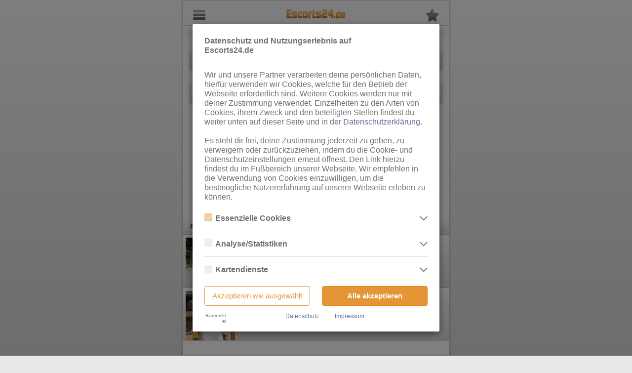

--- FILE ---
content_type: text/html; charset=UTF-8
request_url: https://m.escorts24.de/sex-anzeigen
body_size: 54473
content:
<!DOCTYPE html>
<html lang="de" class="ui-mobile">
<head>
	<link rel="stylesheet" type="text/css" href="https://static.ladies-cdn.de/ladies/resources/20b36fd3/min/ladies-mobile-vendor.css" />
<link rel="stylesheet" type="text/css" href="https://static.ladies-cdn.de/ladies/resources/b2694568/min/ladies-mobile-widgets.css" />
<link rel="stylesheet" type="text/css" href="https://static.ladies-cdn.de/ladies/resources/b9767316/min/thmlds-mobile-global.css" />
<link rel="stylesheet" type="text/css" href="https://static.ladies-cdn.de/ladies/resources/2ca48c78/min/ladies-mobile-listing.css" />
<script type="text/javascript">
/*<![CDATA[*/
var SiteInfo = {
    "controller": "anzeigenmarkt",
    "baseUri": "escorts24.de",
    "baseLink": "https:\/\/m.escorts24.de\/",
    "showBetaIcons": false,
    "betaIconsLink": "https:\/\/account.ladies.de\/public\/beta-info"
},
label = {},
siteConfig = {
    "templates": {},
    "gallery": {}
};
SiteInfo.host = location.host;
SiteInfo.yiiLadiesUrl = location.protocol + "//" + SiteInfo.host;

const elementData = new WeakMap();
/*]]>*/
</script>
<script type="text/javascript" src="https://static.ladies-cdn.de/ladies/resources/20b36fd3/min/ladies-mobile-vendor.js"></script>
<script type="text/javascript" src="https://static.ladies-cdn.de/ladies/resources/b2694568/min/ladies-mobile-widgets.js"></script>
<script type="text/javascript" src="https://static.ladies-cdn.de/ladies/resources/b9767316/min/thmlds-mobile-global.js"></script>
<script type="text/javascript" src="https://static.ladies-cdn.de/ladies/resources/2ca48c78/min/ladies-mobile-listing.js"></script>
<script type="text/javascript">
/*<![CDATA[*/
siteConfig.showSolAds = true;
SiteInfo.controller = "anzeigenmarkt";
SiteInfo.baseUri = "escorts24.de";
SiteInfo.isLoggedIn = false;
SiteInfo.requestUri = "/sex-anzeigen";
SiteInfo.redirectToPageSlug = "home";
SiteInfo.redirectToPageSlugSpecial = [];
SiteInfo.isIndex = 0;
SiteInfo.isMobileDevice = 0;
SiteInfo.assetPath = "https://static.ladies-cdn.de/ladies/resources/b9767316/";
/*]]>*/
</script>
<title>Alle Regionen-Ladies: Escort Service | Angebote auf Escorts24</title>

	<meta http-equiv="Content-Type" content="text/html; charset=utf-8">
	<meta name="viewport" content="width=device-width, initial-scale=1">
 	<meta name="description" content="Ladies Alle Regionen - Der kostenlose Escorts24 Escort Service Guide | Anzeigen von sexy High Class Escort Ladies">
	<meta name="keywords" content="Alle Regionen, ">
	<meta name="robots" content="index,follow">
	<meta name="revisit-after" content="1 days">
    <meta name="referrer" content="origin">

    <meta name="DC.title" content="Alle Regionen-Ladies: Escort Service | Angebote auf Escorts24">
    <meta name="DC.description" content="Ladies Alle Regionen - Der kostenlose Escorts24 Escort Service Guide | Anzeigen von sexy High Class Escort Ladies">
	<meta name="DC.publisher" content="RTO GmbH Frankfurt am Main">
	<meta name="DC.creator" content="RTO">
	<meta name="DC.rights" content="(c) 2000 - 2025 Ladies.de">

			<meta name="google-site-verification" content="xySpSn5w8F9BCgro9YlN4GOmHLmiMeUN3BKBXEe37No">
	
        <link rel='preconnect' href='https://static.ladies-cdn.de/' crossorigin>
    <link rel='dns-prefetch' href='https://static.ladies-cdn.de/'>
    
	<!--
    Touch Icon Generator BY daik.de
    http://www.web-stuebchen.de
    Lizenz: GNU General Public License
    Copyright: 2014 - 2016 Stephan Heller [daik.de] <heller@daik.de>
	-->
	<link rel="shortcut icon" type="image/x-icon" href="https://static.ladies-cdn.de/ladies/resources/3c359ee4/favicon.ico">
	<link rel="icon" type="image/x-icon" href="https://static.ladies-cdn.de/ladies/resources/3c359ee4/favicon.ico">
	<link rel="icon" type="image/gif" href="https://static.ladies-cdn.de/ladies/resources/3c359ee4/favicon.gif">
	<link rel="icon" type="image/png" href="https://static.ladies-cdn.de/ladies/resources/3c359ee4/favicon.png">
	<link rel="apple-touch-icon" href="https://static.ladies-cdn.de/ladies/resources/3c359ee4/apple-touch-icon.png">
	<link rel="apple-touch-icon" href="https://static.ladies-cdn.de/ladies/resources/3c359ee4/apple-touch-icon-57x57.png" sizes="57x57">
	<link rel="apple-touch-icon" href="https://static.ladies-cdn.de/ladies/resources/3c359ee4/apple-touch-icon-60x60.png" sizes="60x60">
	<link rel="apple-touch-icon" href="https://static.ladies-cdn.de/ladies/resources/3c359ee4/apple-touch-icon-72x72.png" sizes="72x72">
	<link rel="apple-touch-icon" href="https://static.ladies-cdn.de/ladies/resources/3c359ee4/apple-touch-icon-76x76.png" sizes="76x76">
	<link rel="apple-touch-icon" href="https://static.ladies-cdn.de/ladies/resources/3c359ee4/apple-touch-icon-114x114.png" sizes="114x114">
	<link rel="apple-touch-icon" href="https://static.ladies-cdn.de/ladies/resources/3c359ee4/apple-touch-icon-120x120.png" sizes="120x120">
	<link rel="apple-touch-icon" href="https://static.ladies-cdn.de/ladies/resources/3c359ee4/apple-touch-icon-128x128.png" sizes="128x128">
	<link rel="apple-touch-icon" href="https://static.ladies-cdn.de/ladies/resources/3c359ee4/apple-touch-icon-144x144.png" sizes="144x144">
	<link rel="apple-touch-icon" href="https://static.ladies-cdn.de/ladies/resources/3c359ee4/apple-touch-icon-152x152.png" sizes="152x152">
	<link rel="apple-touch-icon" href="https://static.ladies-cdn.de/ladies/resources/3c359ee4/apple-touch-icon-180x180.png" sizes="180x180">
	<link rel="apple-touch-icon" href="https://static.ladies-cdn.de/ladies/resources/3c359ee4/apple-touch-icon-precomposed.png">
	<link rel="icon" type="image/png" href="https://static.ladies-cdn.de/ladies/resources/3c359ee4/favicon-16x16.png" sizes="16x16">
	<link rel="icon" type="image/png" href="https://static.ladies-cdn.de/ladies/resources/3c359ee4/favicon-32x32.png" sizes="32x32">
	<link rel="icon" type="image/png" href="https://static.ladies-cdn.de/ladies/resources/3c359ee4/favicon-96x96.png" sizes="96x96">
	<link rel="icon" type="image/png" href="https://static.ladies-cdn.de/ladies/resources/3c359ee4/favicon-160x160.png" sizes="160x160">
	<link rel="icon" type="image/png" href="https://static.ladies-cdn.de/ladies/resources/3c359ee4/favicon-192x192.png" sizes="192x192">
	<link rel="icon" type="image/png" href="https://static.ladies-cdn.de/ladies/resources/3c359ee4/favicon-196x196.png" sizes="196x196">
	<meta name="msapplication-TileImage" content="https://static.ladies-cdn.de/ladies/resources/3c359ee4/win8-tile-144x144.png">
	<meta name="msapplication-TileColor" content="#55608d">
	<meta name="msapplication-navbutton-color" content="#55608d">
	<meta name="application-name" content="Ladies.de"/>
	<meta name="msapplication-tooltip" content="Ladies.de"/>
	<meta name="apple-mobile-web-app-title" content="Ladies.de"/>
	<meta name="msapplication-square70x70logo" content="https://static.ladies-cdn.de/ladies/resources/3c359ee4/win8-tile-70x70.png">
	<meta name="msapplication-square144x144logo" content="https://static.ladies-cdn.de/ladies/resources/3c359ee4/win8-tile-144x144.png">
	<meta name="msapplication-square150x150logo" content="https://static.ladies-cdn.de/ladies/resources/3c359ee4/win8-tile-150x150.png">
	<meta name="msapplication-wide310x150logo" content="https://static.ladies-cdn.de/ladies/resources/3c359ee4/win8-tile-310x150.png">
	<meta name="msapplication-square310x310logo" content="https://static.ladies-cdn.de/ladies/resources/3c359ee4/win8-tile-310x310.png">

	
    <!-- Dependencies Shared Components -->
    <script type="text/javascript" src="https://cdnjs.cloudflare.com/ajax/libs/vue/2.6.14/vue.min.js" async></script>

</head>

<body class="ui-mobile-viewport ui-overlay-a anzeigenmarkt thmldsmobile "><script type="text/javascript">
/*<![CDATA[*/
siteConfig.urlType = "1";
siteConfig.template = {};
siteConfig.upperLimit = 5000;
siteConfig.upperLimitWarning = 1000;
siteConfig.rubrikMapping = {"1192":"Ladies","3308":"Bizarr-SM","3386":"Escort","3537":"Massage","3900":"Swinger","5246":"TS\/TV","7847":"Ladies","7840":"Bizarr-SM","7844":"Escort","7850":"Massage","7857":"Swinger","7859":"TS\/TV","24201":"Ladies","24194":"Bizarr-SM","24198":"Escort","24203":"Massage","24209":"Swinger","24211":"TS\/TV","7707":"Ladies","7718":"Bizarr-SM","7719":"Escort","7720":"Massage","7721":"Swinger","7709":"TS\/TV","48391":"Coin-Clubs"};
siteConfig.umkreisOptions = [0,10,20,30,50,70,100,150,200,300];
siteConfig.newsUmkreisOptions = [0,20,50,100,150,200,300];
siteConfig.nextPreviousAllowedReferrers = ["anzeigenmarkt","merkzettel"];
siteConfig.einzelansichtLinks = {"fkkClub":"\/fkk-saunaclubs\/%7Bclubname%7D","fkkGirl":"\/fkk-saunaclubs\/%7Bclubname%7D\/girls\/%7Bgirlname%7D","meldung":"\/meldungen\/%7BseoText%7D-%7BauftragsId%7D","clips":"","girl":"\/sex-anzeigen\/%7Bcategory%7D\/%7BseoText%7D-%7BauftragsId%7D","eigenwerbung":"\/anzeige\/%7BauftragsId%7D","telefonsex":"\/telefonsex\/%7BseoText%7D-%7BauftragsId%7D","webcamRedirect":"\/directre\/%7Bprovider%7D\/%7Bname%7D-%7Bid%7D"};
siteConfig.webcamsRubriken = {"52609":"VisitX","52610":"LadiesWebcams","52655":"MyDirtyHobby","52735":"SusiLive","53284":"SusiLiveBanner","53280":"CityHighlight","52777":"Big7","53632":"ImLive"};
siteConfig.sexchatRubriken = {"52757":"Zwinkr","53286":"Sexpartner","53633":"AmateurX"};
siteConfig.isThemenladies = true;
siteConfig.userCanViewFSK18Content = false;
siteConfig.userCustomerId = parseInt(0);
siteConfig.template.list = String('<li>  {{&content}} </li> ');
/*]]>*/
</script>

    <div id="cookie-overlay" class="site-cookies-overlay modal fade" style="display: none" tabindex="-1" role="dialog" aria-labelledby="myLargeModalLabel" aria-hidden="true" data-backdrop="static" data-keyboard="false">
    <div class="modal-dialog">
        <div class="modal-content">
            <div class="modal-header">
                <h4 class="modal-title">Datenschutz und Nutzungserlebnis auf Escorts24.de</h4>
            </div>
            <div class="modal-body">
                <p class="body-title">Wir und unsere Partner verarbeiten deine persönlichen Daten, hierfür verwenden wir Cookies, welche für den Betrieb der Webseite erforderlich sind. Weitere Cookies werden nur mit deiner Zustimmung verwendet. Einzelheiten zu den Arten von Cookies, ihrem Zweck und den beteiligten Stellen findest du weiter unten auf dieser Seite und in der <a class="link-cookie-overlay" href="/info/datenschutz#verwendung-von-cookies">Datenschutzerklärung</a>.<br><br>Es steht dir frei, deine Zustimmung jederzeit zu geben, zu verweigern oder zurückzuziehen, indem du die Cookie- und Datenschutzeinstellungen erneut öffnest. Den Link hierzu findest du im Fußbereich unserer Webseite. Wir empfehlen in die Verwendung von Cookies einzuwilligen, um die bestmögliche Nutzererfahrung auf unserer Webseite erleben zu können.</p>
                <div id="cookie-selection" class="cookie-category-list"></div>
                <div class="button-group">
                    <button type="button" class="cookies-decline btn" onclick="submitCookieOverlay()">Akzeptieren wie ausgewählt</button>
                    <button type="button" class="cookies-accept btn" onclick="submitCookieOverlay(true)">Alle akzeptieren</button>
                </div>
            </div>
            <div class="modal-footer">
                <div class="link-group">
                    <lds-switch class="high-contrast-switch-dark high-contrast-switch-sm"> Barrierefrei </lds-switch>
                    <div class="data-privacy">
                        <a class="link-cookie-overlay" href="/info/datenschutz">Datenschutz</a>
                    </div>
                    <div class="imprint">
                        <a class="link-cookie-overlay" href="/impressum">Impressum</a>
                    </div>
                </div>
            </div>
        </div>
    </div>
</div>
<div id="cookie-overlay-backdrop" class="modal-backdrop site-cookies-overlay fade" style="display: none"></div>

<script>
    var cookieOverlay = new Cookie('ladies-cookies-overlay', {
        path: '/',
        domain: SiteInfo['baseUri'],
        expires: calculateCookieExpire()
    });

    // check if on whiteListedPage
    var whitelistPages = ['/info/datenschutz', '/impressum'];
    var pagePath = window.location.pathname;
    var isOnWhitelistPage = whitelistPages.includes(pagePath);

    // check if Useragent is Bot
    var botList = ['Googlebot', 'Bingbot', 'Slurp', 'DuckDuckBot', 'Baiduspider', 'YandexBot', 'Sogou', 'Exabot', 'facebot', 'facebookexternalhit', 'ia_archiver'];
    var userAgent = window.navigator.userAgent;
    var isBotUseragent = botList.some(function (botString) { return userAgent.includes(botString); });

    var googleAnalyticsScriptId = "google-analytics-script";
    var googleAnalyticsScriptConfigId = "google-analytics-script-config";
    var googleAnalyticsSeparatedScriptId = "google-analytics-separated-script";
    var googleAnalyticsSeparatedNoScriptId = "google-analytics-separated-no-script";
    var hotjarScriptId = "hotjar-script";
    var portalId = 'thmlds';
    var displayHotjarContent = ['lds', 'tgl', 'thmlds'].includes(portalId);

    if (isOnWhitelistPage || isBotUseragent) {
        console.log('Cookie Overlay not displayed!');
    } else if (cookieOverlay.value === '') {
        openCookieModal();
    }

    // init gtag function because of possible call order error
    window.dataLayer = window.dataLayer || [];
    function gtag(){dataLayer.push(arguments);}

    if (cookieOverlay.value) {
        try {
            var cookieOverlayValue = cookieOverlay.value;
            // on some portals cookie.value is already parsed...?
            if (cookieOverlayValue && typeof cookieOverlayValue !== 'object') {
                cookieOverlayValue = JSON.parse(cookieOverlay.value);
            }
            // TODO: hardcoded key - refactor?
            if (cookieOverlayValue['cookie-category-stats']) {
                grantGoogleAnalyticsConsent();
            } else {
                deleteUnnecessaryCookies(cookieOverlayValue);
            }
        } catch (error) {
            console.error(error);
        }
    }

    function registerCookieModalEvents() {
        $('.site-cookies-overlay .cookie-info-toggle').click(function(e) {
            var target = $(e.target);

            // in case checkbox was clicked
            if (target.is('.cookie-checkbox')) {
                return
            }

            var containerElement = target.parents('.site-cookies-overlay .cookie-info-row');
            if (containerElement.hasClass('active')) {
                containerElement.removeClass('active');
            } else {
                containerElement.addClass('active');
            }
        });
    }

    function calculateCookieExpire() {
        // expire in 90 days
        return new Date(Date.now() + 1000 * 60 * 60 * 24 * 90).toUTCString();
    }

    function submitCookieOverlay(allAccepted = false) {
        if (typeof closeCookieModal !== 'undefined') {
            closeCookieModal();
        } else {
            console.error('Not able to close cookie-overlay modal!');
        }

        // write selection to cookie
        var newCookieValue = {};
        $('.cookie-checkbox').each(function () {
            newCookieValue[$(this).attr('id')] = allAccepted || $(this).is(":checked");
        })
        // set expire with actual time
        cookieOverlay.expires = calculateCookieExpire();
        cookieOverlay.value = JSON.stringify(newCookieValue);

        // TODO: hardcoded key - refactor?
        if (newCookieValue['cookie-category-stats']) {
            grantGoogleAnalyticsConsent();
        } else {
            declineGoogleAnalyticsConsent();
        }

        deleteUnnecessaryCookies(newCookieValue);

        document.dispatchEvent(new Event('cookieOverlaySubmitted'));
    }

    var currentPositionBeforeModalOpened = 0;

    function closeCookieModal() {
        let overlay = $('.modal.site-cookies-overlay'),
            backdrop = $('.modal-backdrop.site-cookies-overlay');

        overlay.removeClass('in');
        backdrop.removeClass('in');

        overlay.hide();
        backdrop.hide();

        $('html, body').removeClass('cookie-modal-open'); /* set on html too because of tglds mobile bug */
    }

    function openCookieModal() {
        // Save current Position
        currentPositionBeforeModalOpened = $(document).scrollTop();

        $('html, body').addClass('cookie-modal-open'); /* set on html too because of tglds mobile bug */

        let overlay = $('.modal.site-cookies-overlay'),
            backdrop = $('.modal-backdrop.site-cookies-overlay');

        overlay.show();
        backdrop.show();

        overlay.addClass('in');
        backdrop.addClass('in');

        overlay.on('transitionend', function (event) {
            if (event.originalEvent.propertyName === 'transform') {
                $('.cookie-info').removeClass('hidden');
            }
        });

        renderCookieSelection();

        // set checkbox values
        $('.cookie-checkbox').each(function () {
            if (isCategoryChecked($(this).attr('id'))) {
                $(this).prop('checked', true);
            }
        })

        // only call after modal content is created
        registerCookieModalEvents();
    }

    function isCategoryChecked(categoryName) {
        try {
            var cookieOverlayValue = cookieOverlay.value;
            // on some portals cookie.value is already parsed...?
            if (cookieOverlayValue && typeof cookieOverlayValue !== 'object') {
                cookieOverlayValue = JSON.parse(cookieOverlay.value);
            }
            var categoryValue = cookieOverlayValue[categoryName]
            if (typeof categoryValue === 'string') {
                return JSON.parse(categoryValue);
            }
            return !!categoryValue;
        } catch (error) {
            console.error(error);
            return false;
        }
    }

    function escapeHtml(text) {
        var map = {
            '&': '&amp;',
            '<': '&lt;',
            '>': '&gt;',
            '"': '&quot;',
            "'": '&#039;'
        };

        return text.replace(/[&<>"']/g, function(m) { return map[m]; });
    }

    function renderCookieSelection() {
        var cookieSelection = {"data": [{"description_consent": "Essenzielle Cookies sind alle notwendigen Cookies, die f\u00fcr den Betrieb der Webseite notwendig sind, indem Grundfunktionen erm\u00f6glicht werden. Die Webseite kann ohne diese Cookies nicht richtig funktionieren.", "description_dse": "Hierbei speichern wir keine personenbezogenen Daten des Nutzers. ", "choosable": false, "name": "essential", "label": "Essenzielle Cookies", "itemize_dse_only": true, "authors": [{"owner": "RTO GmbH", "description_consent": null, "processing_location": null, "description_dse": null, "name": "rto", "label": "RTO GmbH", "pivacy_policy_link": "https://www.rto.de/datenschutz", "collected_data": null, "cookies": [{"portals": null, "lifetime": "Bis Ende der Sitzung", "name": "phpsessionid", "description": "Wiedererkennen der selben Nutzersitzung", "label": "PHPSESSIONID", "order": 1}, {"portals": [{"name": "lds", "label": "Ladies.de"}, {"name": "tgl", "label": "Taschengeldladies.de"}, {"name": "thmlds", "label": "Themenladies"}, {"name": "vlds", "label": "Videoladies"}, {"name": "forum", "label": "Ladies-Forum.de"}, {"name": "fkk", "label": "FKK24.de"}], "lifetime": "Bis Ende der Sitzung", "name": "phpsessid", "description": "Wiedererkennen der selben Nutzersitzung", "label": "PHPSESSID", "order": null}, {"portals": [{"name": "tgl", "label": "Taschengeldladies.de"}, {"name": "thmlds", "label": "Themenladies"}], "lifetime": "1 Jahr", "name": "ladies_cookies_info", "description": "Verhindern, dass der Cookie-Hinweis immer wieder erscheint", "label": "ladies-cookies-info", "order": 2}, {"portals": [{"name": "lds", "label": "Ladies.de"}, {"name": "tgl", "label": "Taschengeldladies.de"}, {"name": "thmlds", "label": "Themenladies"}], "lifetime": "30 Tage", "name": "live_merkzettel_count", "description": "Zwischenspeichern der Anzeigen-Anzahl des Merkzettels vom Nutzer", "label": "live-merkzettelCount", "order": 3}, {"portals": [{"name": "lds", "label": "Ladies.de"}, {"name": "tgl", "label": "Taschengeldladies.de"}, {"name": "thmlds", "label": "Themenladies"}], "lifetime": "30 Tage", "name": "live_merkzettel_hash", "description": "ID f\u00fcr die in unserer Datenbank gespeicherten Merkzettel-Eintr\u00e4ge des Nutzers", "label": "live-merkzettelHash", "order": 4}, {"portals": [{"name": "lds", "label": "Ladies.de"}, {"name": "tgl", "label": "Taschengeldladies.de"}, {"name": "thmlds", "label": "Themenladies"}], "lifetime": "Bis Ende der Sitzung", "name": "test_cookies", "description": "Pr\u00fcfen, ob auf dem genutzten Ger\u00e4t Cookies gesetzt werden k\u00f6nnen", "label": "testCookies", "order": 5}, {"portals": [{"name": "tgl", "label": "Taschengeldladies.de"}], "lifetime": "maximal 24 Stunden", "name": "overlay_ad", "description": "Sicherstellen, dass der Overlay-Banner dem Nutzer nur einmal pro Tag angezeigt wird", "label": "OverlayAd", "order": 6}, {"portals": [{"name": "lds", "label": "Ladies.de"}], "lifetime": "Bis Ende der Sitzung", "name": "news_umkreis", "description": "Speichern des eingestellten Umkreises auf der News-\u00dcbersichtsseite", "label": "newsUmkreis", "order": 7}, {"portals": [{"name": "lds", "label": "Ladies.de"}], "lifetime": "Bis Ende der Sitzung", "name": "aktuelles_page", "description": "Speichern der aktuellen Seite bei den News (Regionen)", "label": "aktuellesPage", "order": 8}, {"portals": [{"name": "lds", "label": "Ladies.de"}], "lifetime": "Bis Ende der Sitzung", "name": "ordered_adverts_config", "description": "Speichern der nutzerbezogenen Konfiguration des Anzeigenmarkts (u.a. Sicherstellung der persistenten Reihenfolge)", "label": "orderedAdvertsConfig", "order": 8}, {"portals": [{"name": "lds", "label": "Ladies.de"}, {"name": "forum", "label": "Ladies-Forum.de"}], "lifetime": "24 Stunden", "name": "hide_on_cookie", "description": "Sicherstellen, dass der Tagestipp-Banner nur einmal pro Tag und pro Auftrag ausgeklappt angezeigt wird", "label": "hide-on-cookie", "order": 9}, {"portals": [{"name": "lds", "label": "Ladies.de"}, {"name": "tgl", "label": "Taschengeldladies.de"}, {"name": "thmlds", "label": "Themenladies"}, {"name": "fkk", "label": "FKK24.de"}], "lifetime": "14 Tage", "name": "mobileversion", "description": "Verhindern der Umleitung auf die Mobile-Version, wenn der Nutzer die PC-Version auf einem mobilen Endger\u00e4t aufrufen m\u00f6chte", "label": "mobileversion", "order": 10}, {"portals": [{"name": "lds", "label": "Ladies.de"}], "lifetime": "Bis zum Ende der Sitzung", "name": "clips-like-blacklist", "description": "Dient dem Schutz vor Missbrauch der Clips-Like-Funktion.", "label": "clips-like-blacklist", "order": 11}, {"portals": [{"name": "lds", "label": "Ladies.de"}], "lifetime": "1 Jahr", "name": "locale", "description": "speichern der Sprachauswahl", "label": "locale", "order": 11}, {"portals": [{"name": "lds", "label": "Ladies.de"}, {"name": "forum", "label": "Ladies-Forum.de"}], "lifetime": "1 Jahr", "name": "cookies_accepted", "description": "Verhindert, dass der Cookie-Banner auf Login-Subdomains nach Auswahl immer wieder erscheint", "label": "cookiesAccepted", "order": 12}, {"portals": [{"name": "forum", "label": "Ladies-Forum.de"}], "lifetime": "1 Jahr", "name": "bblastactivity", "description": "Datum der letzten Nutzer-Aktivit\u00e4t", "label": "bblastactivity", "order": null}, {"portals": [{"name": "forum", "label": "Ladies-Forum.de"}], "lifetime": "1 Jahr", "name": "bblastvisit", "description": "Datum des letztes Besuches", "label": "bblastvisit", "order": null}, {"portals": [{"name": "forum", "label": "Ladies-Forum.de"}], "lifetime": "1 Jahr", "name": "bbnp_notices_displayed", "description": "Liste der Hinweise (Ank\u00fcndigungen), die der Nutzer schon gesehen und geschlossen hat", "label": "bbnp_notices_displayed", "order": null}, {"portals": [{"name": "forum", "label": "Ladies-Forum.de"}], "lifetime": "Bis Ende der Sitzung", "name": "bbsessionhash", "description": "Unique Session-Hash des eingeloggten Users", "label": "bbsessionhash", "order": null}, {"portals": [{"name": "forum", "label": "Ladies-Forum.de"}], "lifetime": "1 Jahr", "name": "tokenstring", "description": "Multiple-Accounts Detektion", "label": "tokenstring", "order": null}, {"portals": [{"name": "forum", "label": "Ladies-Forum.de"}], "lifetime": "Bis Ende der Sitzung", "name": "cpsession", "description": "Unique Admincp-Session-Hash des eingeloggten Admin-Users", "label": "cpsession", "order": null}, {"portals": [{"name": "forum", "label": "Ladies-Forum.de"}], "lifetime": "1 Tag", "name": "scroll_to_profile", "description": "Zum Profil-Content-Teil scrollen, wenn ein Tab gewechselt wurde", "label": "scrollToProfile", "order": null}, {"portals": [{"name": "forum", "label": "Ladies-Forum.de"}], "lifetime": "Bis Ende der Sitzung", "name": "user_selected_quotes", "description": "Themen-\u00fcbergreifende Zitate", "label": "userSelectedQuotes", "order": null}, {"portals": [{"name": "forum", "label": "Ladies-Forum.de"}, {"name": "lds", "label": "Ladies.de"}, {"name": "fkk", "label": "FKK24.de"}, {"name": "thmlds", "label": "Themenladies"}], "lifetime": "3 Monate", "name": "ladies_cookies_overlay", "description": "Speichern der Nutzer-Einstellungen der Cookie-Box", "label": "ladies-cookies-overlay", "order": null}, {"portals": [{"name": "lds", "label": "Ladies.de"}, {"name": "forum", "label": "Ladies-Forum.de"}], "lifetime": "5 Jahre", "name": "remember_web", "description": "Login: Angemeldet bleiben", "label": "remember_web_*", "order": null}, {"portals": [{"name": "lds", "label": "Ladies.de"}, {"name": "forum", "label": "Ladies-Forum.de"}], "lifetime": "2 Stunden", "name": "loginladiesde_session", "description": "Login: User-Session", "label": "loginladiesde_session", "order": null}, {"portals": [{"name": "forum", "label": "Ladies-Forum.de"}, {"name": "lds", "label": "Ladies.de"}], "lifetime": "2 Stunden", "name": "xsrf_token", "description": "Login: Sicherheitsmechanismus um vor Cross-Site-Request-Forgeries zu sch\u00fctzen", "label": "XSRF-TOKEN", "order": null}, {"portals": [{"name": "fkk", "label": "FKK24.de"}], "lifetime": "30 Tage", "name": "lastldgb", "description": "Speichert die L\u00e4nderauswahl auf der Events-Seite", "label": "lastldgb", "order": null}, {"portals": [{"name": "fkk", "label": "FKK24.de"}], "lifetime": "1 Tag", "name": "page", "description": "Speichert die aktuelle Seitenauswahl auf der Girls-Seite", "label": "page", "order": null}, {"portals": [{"name": "fkk", "label": "FKK24.de"}], "lifetime": "1 Tag", "name": "girls_page", "description": "Speichert die aktuelle Seitenauswahl auf der Girls-Seite", "label": "girlsPage", "order": null}, {"portals": [{"name": "fkk", "label": "FKK24.de"}], "lifetime": "8 Stunden", "name": "girls_page_mobile", "description": "Speichert die aktuelle Seitenauswahl auf der Girls-Seite (Mobile)", "label": "girlsPageMobile", "order": null}, {"portals": [{"name": "thmlds", "label": "Themenladies"}], "lifetime": "1 Stunde", "name": "anzeigen_selected_site", "description": "Speichern der von Nutzer ausgew\u00e4hlten Seite im Anzeigenmarkt.", "label": "anzeigenSelectedSite", "order": null}, {"portals": [{"name": "lds", "label": "Ladies.de"}], "lifetime": "1 Jahr", "name": "notice_fsk18_shown", "description": "Speichern, dass der 18+ Hinweis durch den Nutzer best\u00e4tigt und ausgeblendet wurde", "label": "notice_fsk18_shown", "order": null}, {"portals": [{"name": "lds", "label": "Ladies.de"}, {"name": "tgl", "label": "Taschengeldladies.de"}, {"name": "thmlds", "label": "Themenladies"}, {"name": "fkk", "label": "FKK24.de"}], "lifetime": "5 Minuten", "name": "jwt_auth", "description": "Sicherstellen, dass der User erfolgreich den JavaScript Check durchlaufen hat", "label": "jwt_auth", "order": null}, {"portals": [{"name": "lds", "label": "Ladies.de"}, {"name": "tgl", "label": "Taschengeldladies.de"}, {"name": "thmlds", "label": "Themenladies"}, {"name": "fkk", "label": "FKK24.de"}], "lifetime": "5 Minuten", "name": "verification_code", "description": "Wird w\u00e4hrend des JavaScript Checks verwendet", "label": "verification_code", "order": null}, {"portals": [{"name": "lds", "label": "Ladies.de"}], "lifetime": "1 Jahr", "name": "_ld_lrt", "description": "Login: Ein verschl\u00fcsselter LoginRefreshToken f\u00fcr Relogin-Zwecke", "label": "_ld_lrt", "order": null}, {"portals": [{"name": "lds", "label": "Ladies.de"}], "lifetime": "30 Tage", "name": "reminderHasUpdate", "description": "Merkzettel: Wird zur Kommunikation zwischen Systemen genutzt, wenn der User eine Anzeige merkt", "label": "reminderHasUpdate", "order": null}, {"portals": [{"name": "lds", "label": "Ladies.de"}], "lifetime": "24 Tage", "name": "em-hide-Spiele", "description": "Erlaubt es dem Besucher, den EM-Banner dauerhaft aus- oder wieder einzublenden", "label": "em-hide-Spiele", "order": null}, {"portals": [{"name": "lds", "label": "Ladies.de"}], "lifetime": "30 Tage", "name": "GuestRemindedAdvertList", "description": "Merkzettel: Eine Liste an gemerkten Anzeigen im Zusammenhang mit der Listenansicht", "label": "GuestRemindedAdvertList", "order": null}, {"portals": [{"name": "lds", "label": "Ladies.de"}], "lifetime": "1 Minute", "name": "loginSuccess", "description": "Genutzt f\u00fcr das User Feedback in der Snackbar nach dem Login", "label": "loginSuccess", "order": null}, {"portals": [{"name": "lds", "label": "Ladies.de"}], "lifetime": "1 Minute", "name": "logoutSuccess", "description": "Genutzt f\u00fcr das User Feedback in der Snackbar nach dem Logout", "label": "logoutSuccess", "order": null}, {"portals": [{"name": "lds", "label": "Ladies.de"}], "lifetime": "1 Stunde", "name": "starProfileCalledFromMyStars", "description": "Notwendig f\u00fcr die Deaktivierung des Star-Notification Symbols, wenn das Star-Profil aus der Stars-\u00dcbersicht aufgerufen wird", "label": "starProfileCalledFromMyStars", "order": null}, {"portals": [{"name": "lds", "label": "Ladies.de"}], "lifetime": "1 Stunde", "name": "myStarsNavigationUsed", "description": "Notwendig f\u00fcr das n\u00e4chste/vorherige Stars Feature, wenn der User aus der Stars-\u00dcbersicht auf das Star-Profil kommt und bl\u00e4ttert", "label": "myStarsNavigationUsed", "order": null}, {"portals": [{"name": "lds", "label": "Ladies.de"}], "lifetime": "1 Stunde", "name": "subscriptionNotice", "description": "Genutzt f\u00fcr das User Feedback in der Snackbar wenn ein Stars Abo gekauft wurde und die Seite danach neugeladen wird", "label": "subscriptionNotice", "order": null}, {"portals": [{"name": "lds", "label": "Ladies.de"}], "lifetime": "5 Minuten", "name": "midnightUserCacheResetDone", "description": "Genutzt f\u00fcr das User Feedback in der Snackbar wenn nachts die Anzeigen\u00fcbersicht automatisch aktualisiert wird", "label": "midnightUserCacheResetDone", "order": null}, {"portals": [{"name": "lds", "label": "Ladies.de"}], "lifetime": "30 Tage", "name": "hideLoginNotice", "description": "Dient dazu den Login Hinweis bez\u00fcglich des anonymen und kostenlosen Kontos bis Ablauf des Cookies auszublenden, sobald vom Benutzer manuell geschlossen", "label": "hideLoginNotice", "order": null}], "order": 1}, {"owner": "Cloudflare", "description_consent": null, "processing_location": null, "description_dse": null, "name": "cloudflare", "label": "Cloudflare", "pivacy_policy_link": null, "collected_data": null, "cookies": [{"portals": [{"name": "lds", "label": "Ladies.de"}, {"name": "tgl", "label": "Taschengeldladies.de"}, {"name": "thmlds", "label": "Themenladies"}, {"name": "fkk", "label": "FKK24.de"}, {"name": "forum", "label": "Ladies-Forum.de"}, {"name": "kol", "label": "Kollegin.de"}], "lifetime": "Verf\u00e4llt nach h\u00f6chstens 30 Minuten ununterbrochener Inaktivit\u00e4t des Nutzers", "name": "cf_bm", "description": "Die Cloudflare-Bot-Produkte identifizieren und bek\u00e4mpfen automatisierten Traffic, um diese Website vor sch\u00e4dlichen Bots zu sch\u00fctzen. Das Cookie __cf_bm ist erforderlich, damit diese Bot-L\u00f6sungen ordnungsgem\u00e4\u00df funktionieren. Weitere Informationen unter <a href=\"https://support.cloudflare.com/hc/de/articles/200170156-Die-Cloudflare-Cookies-verstehen\" target=\"_blank\">https://support.cloudflare.com/hc/de/articles/200170156-Die-Cloudflare-Cookies-verstehen</a>.", "label": "__cf_bm", "order": 1}, {"portals": [{"name": "lds", "label": "Ladies.de"}, {"name": "tgl", "label": "Taschengeldladies.de"}, {"name": "thmlds", "label": "Themenladies"}, {"name": "vlds", "label": "Videoladies"}, {"name": "forum", "label": "Ladies-Forum.de"}, {"name": "fkk", "label": "FKK24.de"}, {"name": "kol", "label": "Kollegin.de"}], "lifetime": "Bis Ende der Sitzung", "name": "cf_clearance", "description": "Dieses Cookie speichert den Nachweis einer bestandenen Challenge. Es wird verwendet, um weitere Challenges nicht mehr auszustellen, falls diese angefordert werden. Es wird ben\u00f6tigt, um einen Herkunftsserver zu erreichen.", "label": "cf_clearance", "order": null}], "order": 2}], "order": 1, "timestamp": "2025-03-06T15:27:05.695054+01:00"}, {"description_consent": "Analyse- bzw. Statistikcookies sind Cookies, die der Analyse der Webseiten-Nutzung und der Erstellung von anonymisierten Zugriffsstatistiken dienen. Sie helfen den Webseiten-Besitzern zu verstehen, wie Besucher mit Webseiten interagieren, indem Informationen anonym gesammelt und gemeldet werden.", "description_dse": null, "choosable": true, "name": "stats", "label": "Analyse/Statistiken", "itemize_dse_only": false, "authors": [{"owner": "Google Ireland Limited", "description_consent": "Wir nutzen Google Analytics, wodurch Drittanbieter-Cookies gesetzt werden. N\u00e4heres zu Google Analytics und zu den verwendeten Cookies sind unter folgendem Link und in der Datenschutzerkl\u00e4rung zu finden.\n<a href=\"https://developers.google.com/analytics/devguides/collection/analyticsjs/cookie-usage?hl=de#gtagjs_google_analytics_4_-_cookie_usage\" target=\"_blank\">https://developers.google.com/analytics/devguides/collection/analyticsjs/cookie-usage?hl=de#gtagjs_google_analytics_4_-_cookie_usage</a>", "processing_location": "Europ\u00e4ische Union & USA", "description_dse": "            <p>\n                Es werden Third-Party-Cookies von Google Analytics verwendet. Weitere Informationen unter\n                <a href=\"https://policies.google.com/privacy?hl=en\">https://policies.google.com/privacy?hl=en</a> und\n                <a href=\"https://developers.google.com/analytics/devguides/collection/analyticsjs/cookie-usage?hl=de#gtagjs_google_analytics_4_-_cookie_usage\">\n                    https://developers.google.com/analytics/devguides/collection/analyticsjs/cookie-usage?hl=de#gtagjs_google_analytics_4_-_cookie_usage\n                </a>\n            </p>\n            <p>\n                <b>Welche Art von Daten werden gesammelt?</b>\n                <ul>\n                    <li>Herkunft (Land und Stadt)</li>\n                    <li>Sprache</li>\n                    <li>Betriebssystem</li>\n                    <li>Ger\u00e4t (PC, Tablet-PC oder Smartphone)</li>\n                    <li>Browser und alle verwendeten Add-ons</li>\n                    <li>Aufl\u00f6sung des Computers</li>\n                    <li>Besucherqueller (Facebook, Suchmaschine oder verweisende Webseite)</li>\n                    <li>Welche Dateien wurden heruntergeladen?</li>\n                    <li>Welche Videos angeschaut?</li>\n                    <li>Wurden Werbebanner angeklickt?</li>\n                    <li>Wohin ging der Besucher? Klickte er auf weitere Seiten des Portals oder hat er sie komplett verlassen?</li>\n                    <li>Wie lange blieb der Besucher?</li>\n                </ul>\n            </p>", "name": "google_analytics", "label": "Google Analytics", "pivacy_policy_link": null, "collected_data": "Die erzeugten Informationen \u00fcber die Benutzung unserer Webseiten sowie die von dem Browser \u00fcbermittelte IP-Adresse werden \u00fcbertragen und gespeichert. Dabei k\u00f6nnen aus den verarbeiteten Daten pseudonyme Nutzungsprofile der Nutzer erstellt werden. Diese Informationen wird Google gegebenenfalls auch an Dritte \u00fcbertragen, sofern dies gesetzlich vorgeschrieben wird oder, soweit Dritte diese Daten im Auftrag von Google verarbeiten. Die IP-Adresse der Nutzer wird von Google innerhalb von Mitgliedstaaten der Europ\u00e4ischen Union oder in anderen Vertragsstaaten des Abkommens \u00fcber den Europ\u00e4ischen Wirtschaftsraum gek\u00fcrzt, dies bedeutet, dass alle Daten anonym erhoben werden. Nur in Ausnahmef\u00e4llen wird die volle IP-Adresse an einen Server von Google in den USA \u00fcbertragen und dort gek\u00fcrzt.  Die von dem Browser des Nutzers \u00fcbermittelte IP-Adresse wird nicht mit anderen Daten von Google zusammengef\u00fchrt.\n<br /><br />\nErhobene Informationen zum Besucherverhalten sind folgende:\n<ul>\n  <li>Herkunft (Land und Stadt)</li>\n  <li>Sprache</li>\n  <li>Betriebssystem</li>\n  <li>Ger\u00e4t (PC, Tablet-PC oder Smartphone)</li>\n  <li>Browser und alle verwendeten Add-ons</li>\n  <li>Aufl\u00f6sung des Computers</li>\n  <li>Besucherquelle (Facebook, Suchmaschine oder verweisende Webseite)</li>\n  <li>Welche Dateien wurden heruntergeladen?</li>\n  <li>Welche Videos angeschaut?</li>\n  <li>Wurden Werbebanner angeklickt?</li>\n  <li>Wohin ging der Besucher? Klickte er auf weitere Seiten des Portals oder hat er sie komplett verlassen?</li>\n  <li>Wie lange blieb der Besucher?</li>\n</ul>", "cookies": [{"portals": [{"name": "lds", "label": "Ladies.de"}, {"name": "tgl", "label": "Taschengeldladies.de"}, {"name": "thmlds", "label": "Themenladies"}, {"name": "fkk", "label": "FKK24.de"}, {"name": "forum", "label": "Ladies-Forum.de"}, {"name": "kol", "label": "Kollegin.de"}], "lifetime": "2 Jahre", "name": "ga", "description": "Dient der Unterscheidung von Benutzern", "label": "_ga", "order": 1}, {"portals": [{"name": "lds", "label": "Ladies.de"}, {"name": "tgl", "label": "Taschengeldladies.de"}, {"name": "thmlds", "label": "Themenladies"}, {"name": "fkk", "label": "FKK24.de"}, {"name": "forum", "label": "Ladies-Forum.de"}, {"name": "kol", "label": "Kollegin.de"}], "lifetime": "24 Stunden", "name": "gid", "description": "Dient der Unterscheidung von Benutzern", "label": "_gid", "order": 2}, {"portals": [{"name": "kol", "label": "Kollegin.de"}], "lifetime": "1 Minute", "name": "gat", "description": "Dient zur Verringerung der Anzahl der Daten\u00fcbermittlungen an Google", "label": "_gat", "order": 2}, {"portals": [{"name": "tgl", "label": "Taschengeldladies.de"}, {"name": "thmlds", "label": "Themenladies"}, {"name": "fkk", "label": "FKK24.de"}, {"name": "forum", "label": "Ladies-Forum.de"}, {"name": "lds", "label": "Ladies.de"}], "lifetime": "2 Jahre", "name": "ga_container_id", "description": "Wird verwendet, um den Sitzungsstatus zu erhalten", "label": "_ga_*", "order": 3}, {"portals": [{"name": "tgl", "label": "Taschengeldladies.de"}, {"name": "thmlds", "label": "Themenladies"}, {"name": "fkk", "label": "FKK24.de"}, {"name": "forum", "label": "Ladies-Forum.de"}, {"name": "lds", "label": "Ladies.de"}], "lifetime": "90 Tage", "name": "gac_gb_container_id", "description": "Enth\u00e4lt kampagnenbezogene Informationen. Wenn Sie Ihre Google Analytics- und Google Ads-Konten verkn\u00fcpft haben, wird dieses Cookie von den Google Ads-Website-Conversion-Tags gelesen, es sei denn, Sie deaktivieren es. ", "label": "_gac_gb_*", "order": 4}, {"portals": [{"name": "lds", "label": "Ladies.de"}, {"name": "thmlds", "label": "Themenladies"}, {"name": "fkk", "label": "FKK24.de"}, {"name": "tgl", "label": "Taschengeldladies.de"}, {"name": "forum", "label": "Ladies-Forum.de"}], "lifetime": "90 Tage", "name": "_gac_property_id", "description": "Enth\u00e4lt kampagnenbezogene Informationen f\u00fcr den Benutzer", "label": "_gac_*", "order": 6}, {"portals": [{"name": "lds", "label": "Ladies.de"}, {"name": "thmlds", "label": "Themenladies"}, {"name": "fkk", "label": "FKK24.de"}, {"name": "forum", "label": "Ladies-Forum.de"}, {"name": "tgl", "label": "Taschengeldladies.de"}], "lifetime": "1 Minute", "name": "gat_gtag", "description": "Dient zur Verringerung der Anzahl der Daten\u00fcbermittlungen an Google", "label": "_gat_gtag_*", "order": 10}, {"portals": null, "lifetime": "6 Monate", "name": "_utmz", "description": "Speichert, von welcher Seite der Besucher kam: eine Suchmaschine (und wenn ja, das verwendete Suchwort), ein Link, oder von keiner vorherigen Seite (z. B. ein Lesezeichen oder eine eingegebene URL)", "label": "__utmz", "order": null}, {"portals": null, "lifetime": "1 Stunde", "name": "_utma", "description": "Speichert die Anzahl der Besuche und die Zeit des ersten Besuchs, des vorherigen Besuchs und des aktuellen Besuchs.", "label": "__utma", "order": null}, {"portals": null, "lifetime": "30 Minuten", "name": "_utmb", "description": "Wird verwendet, um zu sch\u00e4tzen, wie schnell die Besucher die Website verlassen, indem aufgezeichnet wird, wann ein Besuch beginnt und ungef\u00e4hr endet.", "label": "__utmb", "order": null}, {"portals": null, "lifetime": "Bis Ende der Sitzung", "name": "_utmc", "description": "Wird verwendet, um zu sch\u00e4tzen, wie schnell die Besucher die Website verlassen, indem aufgezeichnet wird, wann ein Besuch beginnt und ungef\u00e4hr endet.", "label": "__utmc", "order": null}, {"portals": null, "lifetime": "10 Minuten", "name": "_utmt", "description": "Wird verwendet, um die Anfragerate zu drosseln.", "label": "__utmt", "order": null}], "order": 1}, {"owner": "Hotjar Limited, Malta", "description_consent": "Wir nutzen Hotjar als Webanalysedient. Es wird verwendet, um Daten \u00fcber das Benutzerverhalten zu sammeln. Hotjar kann auch im Rahmen von Umfragen und Feedbackfunktionen, die auf unserer Website eingebunden sind, von Ihnen bereitgestellte Informationen verarbeiten.", "processing_location": "Europ\u00e4ische Union<div class=\"cookie-list-text\"><span class=\"cookie-list-title\">Rechtliche Grundlage der Verarbeitung</span><br> Art. 6 Abs. 1 S. 1 lit. a DSGVO</div>", "description_dse": "            <p>\n                Cookierichtlinie:\n                <a href=\"https://help.hotjar.com/hc/en-us/articles/115011789248-Hotjar-Cookies\">https://help.hotjar.com/hc/en-us/articles/115011789248-Hotjar-Cookies</a>\n            </p>\n            <p>\n                <b>Welche Art von Daten werden gesammelt?</b>\n                <ul>\n                    <li>Datum und Uhrzeit des Besuchs</li>\n                    <li>Ger\u00e4tetyp</li>\n                    <li>Geografischer Standort</li>\n                    <li>IP-Adresse</li>\n                    <li>Mausbewegungen</li>\n                    <li>Besuchte Seiten</li>\n                    <li>Referrer URL</li>\n                    <li>Bildschirmaufl\u00f6sung</li>\n                    <li>Eindeutige Ger\u00e4tekennung</li>\n                    <li>Sprachinformationen</li>\n                    <li>Ger\u00e4tebestriebssystem</li>\n                    <li>Browser-Typ</li>\n                    <li>Klicks</li>\n                    <li>Domain-Name</li>\n                    <li>Eindeutige Benutzerkennung</li>\n                    <li>Antworten auf Umfragen</li>\n                </ul>\n            </p>", "name": "hotjar", "label": "Hotjar", "pivacy_policy_link": null, "collected_data": "<ul>\n    <li>Datum und Uhrzeit des Besuchs</li>\n    <li>Ger\u00e4tetyp</li>\n    <li>Geografischer Standort</li>\n    <li>IP-Adresse</li>\n    <li>Mausbewegungen</li>\n    <li>Besuchte Seiten</li>\n    <li>Referrer URL</li>\n    <li>Bildschirmaufl\u00f6sung</li>\n    <li>Eindeutige Ger\u00e4tekennung</li>\n    <li>Sprachinformationen</li>\n    <li>Ger\u00e4tebestriebssystem</li>\n    <li>Browser-Typ</li>\n    <li>Klicks</li>\n    <li>Domain-Name</li>\n    <li>Eindeutige Benutzerkennung</li>\n    <li>Antworten auf Umfragen</li>\n</ul>", "cookies": [{"portals": [{"name": "lds", "label": "Ladies.de"}], "lifetime": "365 Tage", "name": "hotjar SessionUserID", "description": "Stellt sicher, dass Daten von nachfolgenden Besuchen auf derselben Website derselben Benutzer-ID zugeordnet werden", "label": "_hjSessionUser_*", "order": null}, {"portals": [{"name": "lds", "label": "Ladies.de"}], "lifetime": "Bis Ende der Sitzung", "name": "hotjar CachedUserAttributes", "description": "Erm\u00f6glicht es zu wissen, ob die im _hjUserAttributes Local Storage-Element gespeicherten Daten aktuell sind oder nicht", "label": "_hjHasCachedUserAttributes", "order": null}, {"portals": [{"name": "lds", "label": "Ladies.de"}], "lifetime": "2 Minuten, wird alle 30 Sekunden verl\u00e4ngert", "name": "hotjar UserAttributesHash", "description": "Erm\u00f6glicht es zu wissen, wann sich ein Benutzerattribut ge\u00e4ndert hat und aktualisiert werden muss", "label": "_hjUserAttributesHash", "order": null}, {"portals": [{"name": "lds", "label": "Ladies.de"}], "lifetime": "30 Minuten, wird verl\u00e4ngert bei Benutzeraktivit\u00e4t", "name": "hotjar Session", "description": "Stellt sicher, dass nachfolgende Anfragen im Sitzungsfenster derselben Sitzung zugeordnet werden", "label": "_hjSession_*", "order": null}, {"portals": [{"name": "lds", "label": "Ladies.de"}], "lifetime": "Unter 100 ms, Cookie-Verfallszeit wird auf Sitzungsdauer gesetzt", "name": "hotjar CookieTest", "description": "\u00dcberpr\u00fcft, ob der Hotjar-Tracking-Code Cookies verwenden kann. Wenn ja, wird der Wert 1 gesetzt.\nWird fast unmittelbar nach der Erstellung gel\u00f6scht.", "label": "_hjCookieTest", "order": null}, {"portals": [{"name": "lds", "label": "Ladies.de"}], "lifetime": "Unter 100 ms", "name": "hotjar LocalStorageTest", "description": "\u00dcberpr\u00fcft, ob der Hotjar-Tracking-Code Local Storage verwenden kann.\nWenn ja, wird der Wert 1 gesetzt.", "label": "_hjLocalStorageTest", "order": null}, {"portals": [{"name": "lds", "label": "Ladies.de"}], "lifetime": "Unter 100 ms", "name": "hotjat SessionStorageTest", "description": "\u00dcberpr\u00fcft, ob der Hotjar-Tracking-Code Session Storage verwenden kann. Wenn ja, wird der Wert 1 gesetzt.", "label": "_hjSessionStorageTest", "order": null}, {"portals": [{"name": "lds", "label": "Ladies.de"}], "lifetime": "Bis zum Ende der Sitzung", "name": "hotjar TLDTest", "description": "Erm\u00f6glicht, zu versuchen, den allgemeinsten Cookie-Pfad zu bestimmen, anstatt den Seitenhostnamen zu verwenden. Nach dieser \u00dcberpr\u00fcfung wird das Cookie entfernt.", "label": "_hjTLDTest", "order": null}], "order": 2}], "order": 2, "timestamp": "2024-12-18T13:29:03.597054+01:00"}], "count": 2, "pages": 1};
        var cookieAdditionalSelection = {"data": [{"portals": [{"name": "lds", "label": "Ladies.de"}, {"name": "thmlds", "label": "Themenladies"}, {"name": "fkk", "label": "FKK24.de"}, {"name": "tgl", "label": "Taschengeldladies.de"}, {"name": "kol", "label": "Kollegin.de"}], "choosable": true, "name": "map_services", "description": "<span class=\"cookie-title\">Google Maps</span><br /><br /><p>Wenn Sie Google Maps auf unserer Webseite nutzen, k\u00f6nnen Informationen \u00fcber Ihre Benutzung dieser Seite sowie Ihre IP-Adresse an einen Server in den USA \u00fcbertragen und auf diesem Server gespeichert werden.</p>", "label": "Kartendienste", "order": 1, "timestamp": "2022-08-05T12:20:02.440596+02:00"}], "count": 1, "pages": 1};

        let cookieSelectionElement = $('#cookie-selection');

        // delete content in case of rerender
        cookieSelectionElement.empty();
        if (cookieSelection && cookieSelection.data && cookieSelection.data.length) {
            cookieSelection.data.forEach(function (category) {
                $('#cookie-selection').append(`<div class="cookie-category">
                        <div class="cookie-info-row">
                            <label class="category-title cookie-check ${!category.choosable ? 'selection-disabled' : ''}">${escapeHtml(category.label)}
                                <input class="cookie-checkbox" type="checkbox" id="cookie-category-${category.name}" ${!category.choosable ? 'disabled checked' : (isCategoryChecked("cookie-category-" + category.name) ? 'checked' : '')} >
                                <span class="checkmark"></span>
                            </label>
                            <svg class="cookie-info-toggle" viewBox="0 0 20 20">
                                <path xmlns="http://www.w3.org/2000/svg" d="M20 5.804l-10 10-10-10 1.609-1.609 8.391 8.391 8.391-8.391z"/>
                            </svg>
                        </div>
                        <div class="cookie-info hidden">
                            <div class="cookie-info-text">${category.description_consent}</div>
                            <div id="cookie-list-${category.name}" class="cookie-list"></div>
                        </div>
                    </div>`);

                if (!category.itemize_dse_only && category.authors && category.authors.length) {
                    category.authors.forEach(function (author) {
                        if (author.name === 'hotjar' && !displayHotjarContent) return;
                        if (author.description_consent) {
                            $(`#cookie-list-${category.name}`).append(`
                                <div class="cookie-list-text">
                                    <span class="cookie-title">${escapeHtml(author.label)}</span><br><br>
                                    ${author.description_consent}
                                </div>
                            `);
                        }
                        if (author.owner) {
                            $(`#cookie-list-${category.name}`).append(`
                                <div class="cookie-list-text">
                                    <span class="cookie-list-title">Herausgeber:</span><br>
                                    ${author.owner}
                                </div>
                            `);
                        }
                        if (author.collected_data) {
                            $(`#cookie-list-${category.name}`).append(`
                                <div class="cookie-list-text">
                                    <span class="cookie-list-title">Erhobene Daten:</span><br>
                                    ${author.collected_data}
                                </div>
                            `);
                        }
                        if (author.processing_location) {
                            $(`#cookie-list-${category.name}`).append(`
                                <div class="cookie-list-text">
                                    <span class="cookie-list-title">Ort der Verarbeitung:</span><br>
                                    ${author.processing_location}
                                </div>
                            `);
                        }
                    });
                }

            });
        }
        else {
            cookieSelectionElement.append("<p class='cookie-api-error'>Es gab leider Probleme beim Abfragen der Cookie Daten. <br>Bitte laden Sie die Seite neu!</p>");
        }

        if (cookieAdditionalSelection && cookieAdditionalSelection.data && cookieAdditionalSelection.data.length) {
            cookieAdditionalSelection.data.forEach(function (category) {
                $('#cookie-selection').append(`<div class="cookie-category">
                        <div class="cookie-info-row">
                            <label class="category-title cookie-check">${escapeHtml(category.label)}
                                <input class="cookie-checkbox" type="checkbox" id="cookie-category-${category.name}" ${isCategoryChecked("cookie-category-" + category.name) ? 'checked' : ''} >
                                <span class="checkmark"></span>
                            </label>
                            <svg class="cookie-info-toggle" viewBox="0 0 20 20">
                                <path xmlns="http://www.w3.org/2000/svg" d="M20 5.804l-10 10-10-10 1.609-1.609 8.391 8.391 8.391-8.391z"/>
                            </svg>
                        </div>
                         <div class="cookie-info hidden">
                            <div class="cookie-info-text">${category.description}</div>
                        </div>
                    </div>`);
            });
        }
    }

    function deleteUnnecessaryCookies(newCookieValue) {
        var cookieSelection = {"data": [{"description_consent": "Essenzielle Cookies sind alle notwendigen Cookies, die f\u00fcr den Betrieb der Webseite notwendig sind, indem Grundfunktionen erm\u00f6glicht werden. Die Webseite kann ohne diese Cookies nicht richtig funktionieren.", "description_dse": "Hierbei speichern wir keine personenbezogenen Daten des Nutzers. ", "choosable": false, "name": "essential", "label": "Essenzielle Cookies", "itemize_dse_only": true, "authors": [{"owner": "RTO GmbH", "description_consent": null, "processing_location": null, "description_dse": null, "name": "rto", "label": "RTO GmbH", "pivacy_policy_link": "https://www.rto.de/datenschutz", "collected_data": null, "cookies": [{"portals": null, "lifetime": "Bis Ende der Sitzung", "name": "phpsessionid", "description": "Wiedererkennen der selben Nutzersitzung", "label": "PHPSESSIONID", "order": 1}, {"portals": [{"name": "lds", "label": "Ladies.de"}, {"name": "tgl", "label": "Taschengeldladies.de"}, {"name": "thmlds", "label": "Themenladies"}, {"name": "vlds", "label": "Videoladies"}, {"name": "forum", "label": "Ladies-Forum.de"}, {"name": "fkk", "label": "FKK24.de"}], "lifetime": "Bis Ende der Sitzung", "name": "phpsessid", "description": "Wiedererkennen der selben Nutzersitzung", "label": "PHPSESSID", "order": null}, {"portals": [{"name": "tgl", "label": "Taschengeldladies.de"}, {"name": "thmlds", "label": "Themenladies"}], "lifetime": "1 Jahr", "name": "ladies_cookies_info", "description": "Verhindern, dass der Cookie-Hinweis immer wieder erscheint", "label": "ladies-cookies-info", "order": 2}, {"portals": [{"name": "lds", "label": "Ladies.de"}, {"name": "tgl", "label": "Taschengeldladies.de"}, {"name": "thmlds", "label": "Themenladies"}], "lifetime": "30 Tage", "name": "live_merkzettel_count", "description": "Zwischenspeichern der Anzeigen-Anzahl des Merkzettels vom Nutzer", "label": "live-merkzettelCount", "order": 3}, {"portals": [{"name": "lds", "label": "Ladies.de"}, {"name": "tgl", "label": "Taschengeldladies.de"}, {"name": "thmlds", "label": "Themenladies"}], "lifetime": "30 Tage", "name": "live_merkzettel_hash", "description": "ID f\u00fcr die in unserer Datenbank gespeicherten Merkzettel-Eintr\u00e4ge des Nutzers", "label": "live-merkzettelHash", "order": 4}, {"portals": [{"name": "lds", "label": "Ladies.de"}, {"name": "tgl", "label": "Taschengeldladies.de"}, {"name": "thmlds", "label": "Themenladies"}], "lifetime": "Bis Ende der Sitzung", "name": "test_cookies", "description": "Pr\u00fcfen, ob auf dem genutzten Ger\u00e4t Cookies gesetzt werden k\u00f6nnen", "label": "testCookies", "order": 5}, {"portals": [{"name": "tgl", "label": "Taschengeldladies.de"}], "lifetime": "maximal 24 Stunden", "name": "overlay_ad", "description": "Sicherstellen, dass der Overlay-Banner dem Nutzer nur einmal pro Tag angezeigt wird", "label": "OverlayAd", "order": 6}, {"portals": [{"name": "lds", "label": "Ladies.de"}], "lifetime": "Bis Ende der Sitzung", "name": "news_umkreis", "description": "Speichern des eingestellten Umkreises auf der News-\u00dcbersichtsseite", "label": "newsUmkreis", "order": 7}, {"portals": [{"name": "lds", "label": "Ladies.de"}], "lifetime": "Bis Ende der Sitzung", "name": "aktuelles_page", "description": "Speichern der aktuellen Seite bei den News (Regionen)", "label": "aktuellesPage", "order": 8}, {"portals": [{"name": "lds", "label": "Ladies.de"}], "lifetime": "Bis Ende der Sitzung", "name": "ordered_adverts_config", "description": "Speichern der nutzerbezogenen Konfiguration des Anzeigenmarkts (u.a. Sicherstellung der persistenten Reihenfolge)", "label": "orderedAdvertsConfig", "order": 8}, {"portals": [{"name": "lds", "label": "Ladies.de"}, {"name": "forum", "label": "Ladies-Forum.de"}], "lifetime": "24 Stunden", "name": "hide_on_cookie", "description": "Sicherstellen, dass der Tagestipp-Banner nur einmal pro Tag und pro Auftrag ausgeklappt angezeigt wird", "label": "hide-on-cookie", "order": 9}, {"portals": [{"name": "lds", "label": "Ladies.de"}, {"name": "tgl", "label": "Taschengeldladies.de"}, {"name": "thmlds", "label": "Themenladies"}, {"name": "fkk", "label": "FKK24.de"}], "lifetime": "14 Tage", "name": "mobileversion", "description": "Verhindern der Umleitung auf die Mobile-Version, wenn der Nutzer die PC-Version auf einem mobilen Endger\u00e4t aufrufen m\u00f6chte", "label": "mobileversion", "order": 10}, {"portals": [{"name": "lds", "label": "Ladies.de"}], "lifetime": "Bis zum Ende der Sitzung", "name": "clips-like-blacklist", "description": "Dient dem Schutz vor Missbrauch der Clips-Like-Funktion.", "label": "clips-like-blacklist", "order": 11}, {"portals": [{"name": "lds", "label": "Ladies.de"}], "lifetime": "1 Jahr", "name": "locale", "description": "speichern der Sprachauswahl", "label": "locale", "order": 11}, {"portals": [{"name": "lds", "label": "Ladies.de"}, {"name": "forum", "label": "Ladies-Forum.de"}], "lifetime": "1 Jahr", "name": "cookies_accepted", "description": "Verhindert, dass der Cookie-Banner auf Login-Subdomains nach Auswahl immer wieder erscheint", "label": "cookiesAccepted", "order": 12}, {"portals": [{"name": "forum", "label": "Ladies-Forum.de"}], "lifetime": "1 Jahr", "name": "bblastactivity", "description": "Datum der letzten Nutzer-Aktivit\u00e4t", "label": "bblastactivity", "order": null}, {"portals": [{"name": "forum", "label": "Ladies-Forum.de"}], "lifetime": "1 Jahr", "name": "bblastvisit", "description": "Datum des letztes Besuches", "label": "bblastvisit", "order": null}, {"portals": [{"name": "forum", "label": "Ladies-Forum.de"}], "lifetime": "1 Jahr", "name": "bbnp_notices_displayed", "description": "Liste der Hinweise (Ank\u00fcndigungen), die der Nutzer schon gesehen und geschlossen hat", "label": "bbnp_notices_displayed", "order": null}, {"portals": [{"name": "forum", "label": "Ladies-Forum.de"}], "lifetime": "Bis Ende der Sitzung", "name": "bbsessionhash", "description": "Unique Session-Hash des eingeloggten Users", "label": "bbsessionhash", "order": null}, {"portals": [{"name": "forum", "label": "Ladies-Forum.de"}], "lifetime": "1 Jahr", "name": "tokenstring", "description": "Multiple-Accounts Detektion", "label": "tokenstring", "order": null}, {"portals": [{"name": "forum", "label": "Ladies-Forum.de"}], "lifetime": "Bis Ende der Sitzung", "name": "cpsession", "description": "Unique Admincp-Session-Hash des eingeloggten Admin-Users", "label": "cpsession", "order": null}, {"portals": [{"name": "forum", "label": "Ladies-Forum.de"}], "lifetime": "1 Tag", "name": "scroll_to_profile", "description": "Zum Profil-Content-Teil scrollen, wenn ein Tab gewechselt wurde", "label": "scrollToProfile", "order": null}, {"portals": [{"name": "forum", "label": "Ladies-Forum.de"}], "lifetime": "Bis Ende der Sitzung", "name": "user_selected_quotes", "description": "Themen-\u00fcbergreifende Zitate", "label": "userSelectedQuotes", "order": null}, {"portals": [{"name": "forum", "label": "Ladies-Forum.de"}, {"name": "lds", "label": "Ladies.de"}, {"name": "fkk", "label": "FKK24.de"}, {"name": "thmlds", "label": "Themenladies"}], "lifetime": "3 Monate", "name": "ladies_cookies_overlay", "description": "Speichern der Nutzer-Einstellungen der Cookie-Box", "label": "ladies-cookies-overlay", "order": null}, {"portals": [{"name": "lds", "label": "Ladies.de"}, {"name": "forum", "label": "Ladies-Forum.de"}], "lifetime": "5 Jahre", "name": "remember_web", "description": "Login: Angemeldet bleiben", "label": "remember_web_*", "order": null}, {"portals": [{"name": "lds", "label": "Ladies.de"}, {"name": "forum", "label": "Ladies-Forum.de"}], "lifetime": "2 Stunden", "name": "loginladiesde_session", "description": "Login: User-Session", "label": "loginladiesde_session", "order": null}, {"portals": [{"name": "forum", "label": "Ladies-Forum.de"}, {"name": "lds", "label": "Ladies.de"}], "lifetime": "2 Stunden", "name": "xsrf_token", "description": "Login: Sicherheitsmechanismus um vor Cross-Site-Request-Forgeries zu sch\u00fctzen", "label": "XSRF-TOKEN", "order": null}, {"portals": [{"name": "fkk", "label": "FKK24.de"}], "lifetime": "30 Tage", "name": "lastldgb", "description": "Speichert die L\u00e4nderauswahl auf der Events-Seite", "label": "lastldgb", "order": null}, {"portals": [{"name": "fkk", "label": "FKK24.de"}], "lifetime": "1 Tag", "name": "page", "description": "Speichert die aktuelle Seitenauswahl auf der Girls-Seite", "label": "page", "order": null}, {"portals": [{"name": "fkk", "label": "FKK24.de"}], "lifetime": "1 Tag", "name": "girls_page", "description": "Speichert die aktuelle Seitenauswahl auf der Girls-Seite", "label": "girlsPage", "order": null}, {"portals": [{"name": "fkk", "label": "FKK24.de"}], "lifetime": "8 Stunden", "name": "girls_page_mobile", "description": "Speichert die aktuelle Seitenauswahl auf der Girls-Seite (Mobile)", "label": "girlsPageMobile", "order": null}, {"portals": [{"name": "thmlds", "label": "Themenladies"}], "lifetime": "1 Stunde", "name": "anzeigen_selected_site", "description": "Speichern der von Nutzer ausgew\u00e4hlten Seite im Anzeigenmarkt.", "label": "anzeigenSelectedSite", "order": null}, {"portals": [{"name": "lds", "label": "Ladies.de"}], "lifetime": "1 Jahr", "name": "notice_fsk18_shown", "description": "Speichern, dass der 18+ Hinweis durch den Nutzer best\u00e4tigt und ausgeblendet wurde", "label": "notice_fsk18_shown", "order": null}, {"portals": [{"name": "lds", "label": "Ladies.de"}, {"name": "tgl", "label": "Taschengeldladies.de"}, {"name": "thmlds", "label": "Themenladies"}, {"name": "fkk", "label": "FKK24.de"}], "lifetime": "5 Minuten", "name": "jwt_auth", "description": "Sicherstellen, dass der User erfolgreich den JavaScript Check durchlaufen hat", "label": "jwt_auth", "order": null}, {"portals": [{"name": "lds", "label": "Ladies.de"}, {"name": "tgl", "label": "Taschengeldladies.de"}, {"name": "thmlds", "label": "Themenladies"}, {"name": "fkk", "label": "FKK24.de"}], "lifetime": "5 Minuten", "name": "verification_code", "description": "Wird w\u00e4hrend des JavaScript Checks verwendet", "label": "verification_code", "order": null}, {"portals": [{"name": "lds", "label": "Ladies.de"}], "lifetime": "1 Jahr", "name": "_ld_lrt", "description": "Login: Ein verschl\u00fcsselter LoginRefreshToken f\u00fcr Relogin-Zwecke", "label": "_ld_lrt", "order": null}, {"portals": [{"name": "lds", "label": "Ladies.de"}], "lifetime": "30 Tage", "name": "reminderHasUpdate", "description": "Merkzettel: Wird zur Kommunikation zwischen Systemen genutzt, wenn der User eine Anzeige merkt", "label": "reminderHasUpdate", "order": null}, {"portals": [{"name": "lds", "label": "Ladies.de"}], "lifetime": "24 Tage", "name": "em-hide-Spiele", "description": "Erlaubt es dem Besucher, den EM-Banner dauerhaft aus- oder wieder einzublenden", "label": "em-hide-Spiele", "order": null}, {"portals": [{"name": "lds", "label": "Ladies.de"}], "lifetime": "30 Tage", "name": "GuestRemindedAdvertList", "description": "Merkzettel: Eine Liste an gemerkten Anzeigen im Zusammenhang mit der Listenansicht", "label": "GuestRemindedAdvertList", "order": null}, {"portals": [{"name": "lds", "label": "Ladies.de"}], "lifetime": "1 Minute", "name": "loginSuccess", "description": "Genutzt f\u00fcr das User Feedback in der Snackbar nach dem Login", "label": "loginSuccess", "order": null}, {"portals": [{"name": "lds", "label": "Ladies.de"}], "lifetime": "1 Minute", "name": "logoutSuccess", "description": "Genutzt f\u00fcr das User Feedback in der Snackbar nach dem Logout", "label": "logoutSuccess", "order": null}, {"portals": [{"name": "lds", "label": "Ladies.de"}], "lifetime": "1 Stunde", "name": "starProfileCalledFromMyStars", "description": "Notwendig f\u00fcr die Deaktivierung des Star-Notification Symbols, wenn das Star-Profil aus der Stars-\u00dcbersicht aufgerufen wird", "label": "starProfileCalledFromMyStars", "order": null}, {"portals": [{"name": "lds", "label": "Ladies.de"}], "lifetime": "1 Stunde", "name": "myStarsNavigationUsed", "description": "Notwendig f\u00fcr das n\u00e4chste/vorherige Stars Feature, wenn der User aus der Stars-\u00dcbersicht auf das Star-Profil kommt und bl\u00e4ttert", "label": "myStarsNavigationUsed", "order": null}, {"portals": [{"name": "lds", "label": "Ladies.de"}], "lifetime": "1 Stunde", "name": "subscriptionNotice", "description": "Genutzt f\u00fcr das User Feedback in der Snackbar wenn ein Stars Abo gekauft wurde und die Seite danach neugeladen wird", "label": "subscriptionNotice", "order": null}, {"portals": [{"name": "lds", "label": "Ladies.de"}], "lifetime": "5 Minuten", "name": "midnightUserCacheResetDone", "description": "Genutzt f\u00fcr das User Feedback in der Snackbar wenn nachts die Anzeigen\u00fcbersicht automatisch aktualisiert wird", "label": "midnightUserCacheResetDone", "order": null}, {"portals": [{"name": "lds", "label": "Ladies.de"}], "lifetime": "30 Tage", "name": "hideLoginNotice", "description": "Dient dazu den Login Hinweis bez\u00fcglich des anonymen und kostenlosen Kontos bis Ablauf des Cookies auszublenden, sobald vom Benutzer manuell geschlossen", "label": "hideLoginNotice", "order": null}], "order": 1}, {"owner": "Cloudflare", "description_consent": null, "processing_location": null, "description_dse": null, "name": "cloudflare", "label": "Cloudflare", "pivacy_policy_link": null, "collected_data": null, "cookies": [{"portals": [{"name": "lds", "label": "Ladies.de"}, {"name": "tgl", "label": "Taschengeldladies.de"}, {"name": "thmlds", "label": "Themenladies"}, {"name": "fkk", "label": "FKK24.de"}, {"name": "forum", "label": "Ladies-Forum.de"}, {"name": "kol", "label": "Kollegin.de"}], "lifetime": "Verf\u00e4llt nach h\u00f6chstens 30 Minuten ununterbrochener Inaktivit\u00e4t des Nutzers", "name": "cf_bm", "description": "Die Cloudflare-Bot-Produkte identifizieren und bek\u00e4mpfen automatisierten Traffic, um diese Website vor sch\u00e4dlichen Bots zu sch\u00fctzen. Das Cookie __cf_bm ist erforderlich, damit diese Bot-L\u00f6sungen ordnungsgem\u00e4\u00df funktionieren. Weitere Informationen unter <a href=\"https://support.cloudflare.com/hc/de/articles/200170156-Die-Cloudflare-Cookies-verstehen\" target=\"_blank\">https://support.cloudflare.com/hc/de/articles/200170156-Die-Cloudflare-Cookies-verstehen</a>.", "label": "__cf_bm", "order": 1}, {"portals": [{"name": "lds", "label": "Ladies.de"}, {"name": "tgl", "label": "Taschengeldladies.de"}, {"name": "thmlds", "label": "Themenladies"}, {"name": "vlds", "label": "Videoladies"}, {"name": "forum", "label": "Ladies-Forum.de"}, {"name": "fkk", "label": "FKK24.de"}, {"name": "kol", "label": "Kollegin.de"}], "lifetime": "Bis Ende der Sitzung", "name": "cf_clearance", "description": "Dieses Cookie speichert den Nachweis einer bestandenen Challenge. Es wird verwendet, um weitere Challenges nicht mehr auszustellen, falls diese angefordert werden. Es wird ben\u00f6tigt, um einen Herkunftsserver zu erreichen.", "label": "cf_clearance", "order": null}], "order": 2}], "order": 1, "timestamp": "2025-03-06T15:27:05.695054+01:00"}, {"description_consent": "Analyse- bzw. Statistikcookies sind Cookies, die der Analyse der Webseiten-Nutzung und der Erstellung von anonymisierten Zugriffsstatistiken dienen. Sie helfen den Webseiten-Besitzern zu verstehen, wie Besucher mit Webseiten interagieren, indem Informationen anonym gesammelt und gemeldet werden.", "description_dse": null, "choosable": true, "name": "stats", "label": "Analyse/Statistiken", "itemize_dse_only": false, "authors": [{"owner": "Google Ireland Limited", "description_consent": "Wir nutzen Google Analytics, wodurch Drittanbieter-Cookies gesetzt werden. N\u00e4heres zu Google Analytics und zu den verwendeten Cookies sind unter folgendem Link und in der Datenschutzerkl\u00e4rung zu finden.\n<a href=\"https://developers.google.com/analytics/devguides/collection/analyticsjs/cookie-usage?hl=de#gtagjs_google_analytics_4_-_cookie_usage\" target=\"_blank\">https://developers.google.com/analytics/devguides/collection/analyticsjs/cookie-usage?hl=de#gtagjs_google_analytics_4_-_cookie_usage</a>", "processing_location": "Europ\u00e4ische Union & USA", "description_dse": "            <p>\n                Es werden Third-Party-Cookies von Google Analytics verwendet. Weitere Informationen unter\n                <a href=\"https://policies.google.com/privacy?hl=en\">https://policies.google.com/privacy?hl=en</a> und\n                <a href=\"https://developers.google.com/analytics/devguides/collection/analyticsjs/cookie-usage?hl=de#gtagjs_google_analytics_4_-_cookie_usage\">\n                    https://developers.google.com/analytics/devguides/collection/analyticsjs/cookie-usage?hl=de#gtagjs_google_analytics_4_-_cookie_usage\n                </a>\n            </p>\n            <p>\n                <b>Welche Art von Daten werden gesammelt?</b>\n                <ul>\n                    <li>Herkunft (Land und Stadt)</li>\n                    <li>Sprache</li>\n                    <li>Betriebssystem</li>\n                    <li>Ger\u00e4t (PC, Tablet-PC oder Smartphone)</li>\n                    <li>Browser und alle verwendeten Add-ons</li>\n                    <li>Aufl\u00f6sung des Computers</li>\n                    <li>Besucherqueller (Facebook, Suchmaschine oder verweisende Webseite)</li>\n                    <li>Welche Dateien wurden heruntergeladen?</li>\n                    <li>Welche Videos angeschaut?</li>\n                    <li>Wurden Werbebanner angeklickt?</li>\n                    <li>Wohin ging der Besucher? Klickte er auf weitere Seiten des Portals oder hat er sie komplett verlassen?</li>\n                    <li>Wie lange blieb der Besucher?</li>\n                </ul>\n            </p>", "name": "google_analytics", "label": "Google Analytics", "pivacy_policy_link": null, "collected_data": "Die erzeugten Informationen \u00fcber die Benutzung unserer Webseiten sowie die von dem Browser \u00fcbermittelte IP-Adresse werden \u00fcbertragen und gespeichert. Dabei k\u00f6nnen aus den verarbeiteten Daten pseudonyme Nutzungsprofile der Nutzer erstellt werden. Diese Informationen wird Google gegebenenfalls auch an Dritte \u00fcbertragen, sofern dies gesetzlich vorgeschrieben wird oder, soweit Dritte diese Daten im Auftrag von Google verarbeiten. Die IP-Adresse der Nutzer wird von Google innerhalb von Mitgliedstaaten der Europ\u00e4ischen Union oder in anderen Vertragsstaaten des Abkommens \u00fcber den Europ\u00e4ischen Wirtschaftsraum gek\u00fcrzt, dies bedeutet, dass alle Daten anonym erhoben werden. Nur in Ausnahmef\u00e4llen wird die volle IP-Adresse an einen Server von Google in den USA \u00fcbertragen und dort gek\u00fcrzt.  Die von dem Browser des Nutzers \u00fcbermittelte IP-Adresse wird nicht mit anderen Daten von Google zusammengef\u00fchrt.\n<br /><br />\nErhobene Informationen zum Besucherverhalten sind folgende:\n<ul>\n  <li>Herkunft (Land und Stadt)</li>\n  <li>Sprache</li>\n  <li>Betriebssystem</li>\n  <li>Ger\u00e4t (PC, Tablet-PC oder Smartphone)</li>\n  <li>Browser und alle verwendeten Add-ons</li>\n  <li>Aufl\u00f6sung des Computers</li>\n  <li>Besucherquelle (Facebook, Suchmaschine oder verweisende Webseite)</li>\n  <li>Welche Dateien wurden heruntergeladen?</li>\n  <li>Welche Videos angeschaut?</li>\n  <li>Wurden Werbebanner angeklickt?</li>\n  <li>Wohin ging der Besucher? Klickte er auf weitere Seiten des Portals oder hat er sie komplett verlassen?</li>\n  <li>Wie lange blieb der Besucher?</li>\n</ul>", "cookies": [{"portals": [{"name": "lds", "label": "Ladies.de"}, {"name": "tgl", "label": "Taschengeldladies.de"}, {"name": "thmlds", "label": "Themenladies"}, {"name": "fkk", "label": "FKK24.de"}, {"name": "forum", "label": "Ladies-Forum.de"}, {"name": "kol", "label": "Kollegin.de"}], "lifetime": "2 Jahre", "name": "ga", "description": "Dient der Unterscheidung von Benutzern", "label": "_ga", "order": 1}, {"portals": [{"name": "lds", "label": "Ladies.de"}, {"name": "tgl", "label": "Taschengeldladies.de"}, {"name": "thmlds", "label": "Themenladies"}, {"name": "fkk", "label": "FKK24.de"}, {"name": "forum", "label": "Ladies-Forum.de"}, {"name": "kol", "label": "Kollegin.de"}], "lifetime": "24 Stunden", "name": "gid", "description": "Dient der Unterscheidung von Benutzern", "label": "_gid", "order": 2}, {"portals": [{"name": "kol", "label": "Kollegin.de"}], "lifetime": "1 Minute", "name": "gat", "description": "Dient zur Verringerung der Anzahl der Daten\u00fcbermittlungen an Google", "label": "_gat", "order": 2}, {"portals": [{"name": "tgl", "label": "Taschengeldladies.de"}, {"name": "thmlds", "label": "Themenladies"}, {"name": "fkk", "label": "FKK24.de"}, {"name": "forum", "label": "Ladies-Forum.de"}, {"name": "lds", "label": "Ladies.de"}], "lifetime": "2 Jahre", "name": "ga_container_id", "description": "Wird verwendet, um den Sitzungsstatus zu erhalten", "label": "_ga_*", "order": 3}, {"portals": [{"name": "tgl", "label": "Taschengeldladies.de"}, {"name": "thmlds", "label": "Themenladies"}, {"name": "fkk", "label": "FKK24.de"}, {"name": "forum", "label": "Ladies-Forum.de"}, {"name": "lds", "label": "Ladies.de"}], "lifetime": "90 Tage", "name": "gac_gb_container_id", "description": "Enth\u00e4lt kampagnenbezogene Informationen. Wenn Sie Ihre Google Analytics- und Google Ads-Konten verkn\u00fcpft haben, wird dieses Cookie von den Google Ads-Website-Conversion-Tags gelesen, es sei denn, Sie deaktivieren es. ", "label": "_gac_gb_*", "order": 4}, {"portals": [{"name": "lds", "label": "Ladies.de"}, {"name": "thmlds", "label": "Themenladies"}, {"name": "fkk", "label": "FKK24.de"}, {"name": "tgl", "label": "Taschengeldladies.de"}, {"name": "forum", "label": "Ladies-Forum.de"}], "lifetime": "90 Tage", "name": "_gac_property_id", "description": "Enth\u00e4lt kampagnenbezogene Informationen f\u00fcr den Benutzer", "label": "_gac_*", "order": 6}, {"portals": [{"name": "lds", "label": "Ladies.de"}, {"name": "thmlds", "label": "Themenladies"}, {"name": "fkk", "label": "FKK24.de"}, {"name": "forum", "label": "Ladies-Forum.de"}, {"name": "tgl", "label": "Taschengeldladies.de"}], "lifetime": "1 Minute", "name": "gat_gtag", "description": "Dient zur Verringerung der Anzahl der Daten\u00fcbermittlungen an Google", "label": "_gat_gtag_*", "order": 10}, {"portals": null, "lifetime": "6 Monate", "name": "_utmz", "description": "Speichert, von welcher Seite der Besucher kam: eine Suchmaschine (und wenn ja, das verwendete Suchwort), ein Link, oder von keiner vorherigen Seite (z. B. ein Lesezeichen oder eine eingegebene URL)", "label": "__utmz", "order": null}, {"portals": null, "lifetime": "1 Stunde", "name": "_utma", "description": "Speichert die Anzahl der Besuche und die Zeit des ersten Besuchs, des vorherigen Besuchs und des aktuellen Besuchs.", "label": "__utma", "order": null}, {"portals": null, "lifetime": "30 Minuten", "name": "_utmb", "description": "Wird verwendet, um zu sch\u00e4tzen, wie schnell die Besucher die Website verlassen, indem aufgezeichnet wird, wann ein Besuch beginnt und ungef\u00e4hr endet.", "label": "__utmb", "order": null}, {"portals": null, "lifetime": "Bis Ende der Sitzung", "name": "_utmc", "description": "Wird verwendet, um zu sch\u00e4tzen, wie schnell die Besucher die Website verlassen, indem aufgezeichnet wird, wann ein Besuch beginnt und ungef\u00e4hr endet.", "label": "__utmc", "order": null}, {"portals": null, "lifetime": "10 Minuten", "name": "_utmt", "description": "Wird verwendet, um die Anfragerate zu drosseln.", "label": "__utmt", "order": null}], "order": 1}, {"owner": "Hotjar Limited, Malta", "description_consent": "Wir nutzen Hotjar als Webanalysedient. Es wird verwendet, um Daten \u00fcber das Benutzerverhalten zu sammeln. Hotjar kann auch im Rahmen von Umfragen und Feedbackfunktionen, die auf unserer Website eingebunden sind, von Ihnen bereitgestellte Informationen verarbeiten.", "processing_location": "Europ\u00e4ische Union<div class=\"cookie-list-text\"><span class=\"cookie-list-title\">Rechtliche Grundlage der Verarbeitung</span><br> Art. 6 Abs. 1 S. 1 lit. a DSGVO</div>", "description_dse": "            <p>\n                Cookierichtlinie:\n                <a href=\"https://help.hotjar.com/hc/en-us/articles/115011789248-Hotjar-Cookies\">https://help.hotjar.com/hc/en-us/articles/115011789248-Hotjar-Cookies</a>\n            </p>\n            <p>\n                <b>Welche Art von Daten werden gesammelt?</b>\n                <ul>\n                    <li>Datum und Uhrzeit des Besuchs</li>\n                    <li>Ger\u00e4tetyp</li>\n                    <li>Geografischer Standort</li>\n                    <li>IP-Adresse</li>\n                    <li>Mausbewegungen</li>\n                    <li>Besuchte Seiten</li>\n                    <li>Referrer URL</li>\n                    <li>Bildschirmaufl\u00f6sung</li>\n                    <li>Eindeutige Ger\u00e4tekennung</li>\n                    <li>Sprachinformationen</li>\n                    <li>Ger\u00e4tebestriebssystem</li>\n                    <li>Browser-Typ</li>\n                    <li>Klicks</li>\n                    <li>Domain-Name</li>\n                    <li>Eindeutige Benutzerkennung</li>\n                    <li>Antworten auf Umfragen</li>\n                </ul>\n            </p>", "name": "hotjar", "label": "Hotjar", "pivacy_policy_link": null, "collected_data": "<ul>\n    <li>Datum und Uhrzeit des Besuchs</li>\n    <li>Ger\u00e4tetyp</li>\n    <li>Geografischer Standort</li>\n    <li>IP-Adresse</li>\n    <li>Mausbewegungen</li>\n    <li>Besuchte Seiten</li>\n    <li>Referrer URL</li>\n    <li>Bildschirmaufl\u00f6sung</li>\n    <li>Eindeutige Ger\u00e4tekennung</li>\n    <li>Sprachinformationen</li>\n    <li>Ger\u00e4tebestriebssystem</li>\n    <li>Browser-Typ</li>\n    <li>Klicks</li>\n    <li>Domain-Name</li>\n    <li>Eindeutige Benutzerkennung</li>\n    <li>Antworten auf Umfragen</li>\n</ul>", "cookies": [{"portals": [{"name": "lds", "label": "Ladies.de"}], "lifetime": "365 Tage", "name": "hotjar SessionUserID", "description": "Stellt sicher, dass Daten von nachfolgenden Besuchen auf derselben Website derselben Benutzer-ID zugeordnet werden", "label": "_hjSessionUser_*", "order": null}, {"portals": [{"name": "lds", "label": "Ladies.de"}], "lifetime": "Bis Ende der Sitzung", "name": "hotjar CachedUserAttributes", "description": "Erm\u00f6glicht es zu wissen, ob die im _hjUserAttributes Local Storage-Element gespeicherten Daten aktuell sind oder nicht", "label": "_hjHasCachedUserAttributes", "order": null}, {"portals": [{"name": "lds", "label": "Ladies.de"}], "lifetime": "2 Minuten, wird alle 30 Sekunden verl\u00e4ngert", "name": "hotjar UserAttributesHash", "description": "Erm\u00f6glicht es zu wissen, wann sich ein Benutzerattribut ge\u00e4ndert hat und aktualisiert werden muss", "label": "_hjUserAttributesHash", "order": null}, {"portals": [{"name": "lds", "label": "Ladies.de"}], "lifetime": "30 Minuten, wird verl\u00e4ngert bei Benutzeraktivit\u00e4t", "name": "hotjar Session", "description": "Stellt sicher, dass nachfolgende Anfragen im Sitzungsfenster derselben Sitzung zugeordnet werden", "label": "_hjSession_*", "order": null}, {"portals": [{"name": "lds", "label": "Ladies.de"}], "lifetime": "Unter 100 ms, Cookie-Verfallszeit wird auf Sitzungsdauer gesetzt", "name": "hotjar CookieTest", "description": "\u00dcberpr\u00fcft, ob der Hotjar-Tracking-Code Cookies verwenden kann. Wenn ja, wird der Wert 1 gesetzt.\nWird fast unmittelbar nach der Erstellung gel\u00f6scht.", "label": "_hjCookieTest", "order": null}, {"portals": [{"name": "lds", "label": "Ladies.de"}], "lifetime": "Unter 100 ms", "name": "hotjar LocalStorageTest", "description": "\u00dcberpr\u00fcft, ob der Hotjar-Tracking-Code Local Storage verwenden kann.\nWenn ja, wird der Wert 1 gesetzt.", "label": "_hjLocalStorageTest", "order": null}, {"portals": [{"name": "lds", "label": "Ladies.de"}], "lifetime": "Unter 100 ms", "name": "hotjat SessionStorageTest", "description": "\u00dcberpr\u00fcft, ob der Hotjar-Tracking-Code Session Storage verwenden kann. Wenn ja, wird der Wert 1 gesetzt.", "label": "_hjSessionStorageTest", "order": null}, {"portals": [{"name": "lds", "label": "Ladies.de"}], "lifetime": "Bis zum Ende der Sitzung", "name": "hotjar TLDTest", "description": "Erm\u00f6glicht, zu versuchen, den allgemeinsten Cookie-Pfad zu bestimmen, anstatt den Seitenhostnamen zu verwenden. Nach dieser \u00dcberpr\u00fcfung wird das Cookie entfernt.", "label": "_hjTLDTest", "order": null}], "order": 2}], "order": 2, "timestamp": "2024-12-18T13:29:03.597054+01:00"}], "count": 2, "pages": 1};

        // cookie deletion logic
        Object.entries(newCookieValue).forEach(function([key, value]) {
            if (value === false && cookieSelection.data) {
                var matchedCategory = cookieSelection.data.find(function (element) {
                    // TODO: hardcoded prefix - refactor
                    return `cookie-category-${element.name}` === key;
                })
                if (matchedCategory && matchedCategory['choosable']) {
                    matchedCategory['authors'].forEach(function (author) {
                        author['cookies'].forEach(function (cookie) {
                            document.cookie.split(";").forEach(function(existingCookie) {
                                var cookieName = existingCookie.trim().split("=")[0];

                                // check if cookie.label includes placeholder
                                if (cookie.label.includes('*')) {
                                    if (!cookieName.includes(cookie.label.replace('*', ''))) {
                                        return;
                                    }
                                } else {
                                    if (cookie.label !== cookieName) {
                                        return;
                                    }
                                }
                                // Remove the cookie
                                console.log(`deleting cookie ${cookieName}`);
                                document.cookie = `${cookieName}=; Max-Age=0; path=/; domain=${SiteInfo['baseUri']}`;
                            });
                        })
                    })
                }
            }
        })
    }

    function grantGoogleAnalyticsConsent() {
        var googleTagScript = document.createElement("script");
        googleTagScript.id = googleAnalyticsScriptId;
        googleTagScript.src = "https://www.googletagmanager.com/gtag/js?id=G-6C8GED3JK5";
        googleTagScript.async = true;

        var googleTagScriptConfig = document.createElement("script");
        googleTagScriptConfig.id = googleAnalyticsScriptConfigId;
        googleTagScriptConfig.innerHTML  = `
            window.dataLayer = window.dataLayer || [];
            function gtag(){dataLayer.push(arguments);}

            gtag('js', new Date());
            gtag('config', 'G-6C8GED3JK5');
                    `;

        var googleTagSeparatedScript = document.createElement("script");
        googleTagSeparatedScript.id = googleAnalyticsSeparatedScriptId;
        googleTagSeparatedScript.innerHTML = `
        (function(w,d,s,l,i){w[l]=w[l]||[];w[l].push(
            {'gtm.start': new Date().getTime(),event:'gtm.js'}
        );var f=d.getElementsByTagName(s)[0],
            j=d.createElement(s),dl=l!='dataLayer'?'&l='+l:'';j.async=true;j.src=
            'https://www.googletagmanager.com/gtm.js?id='+i+dl;f.parentNode.insertBefore(j,f);
        })(window,document,'script','dataLayer', '');`;

        var googleTagSeparatedNoScript = document.createElement("noscript");
        googleTagSeparatedNoScript.id = googleAnalyticsSeparatedNoScriptId;
        var googleTagNoScriptIframe = document.createElement("iframe");
        googleTagNoScriptIframe.src = "https://www.googletagmanager.com/ns.html?id=";
        googleTagNoScriptIframe.height = "0";
        googleTagNoScriptIframe.width = "0";
        googleTagNoScriptIframe.style.display = "none";
        googleTagNoScriptIframe.style.visibility = "hidden";
        googleTagSeparatedNoScript.appendChild(googleTagNoScriptIframe);

        var hotjarScript = document.createElement("script")
        hotjarScript.id = hotjarScriptId;
        hotjarScript.innerHTML  = "(function(h,o,t,j,a,r){ h.hj=h.hj||function(){(h.hj.q=h.hj.q||[]).push(arguments)}; h._hjSettings={hjid:2626518,hjsv:6}; a=o.getElementsByTagName('head')[0]; r=o.createElement('script');r.async=1; r.src=t+h._hjSettings.hjid+j+h._hjSettings.hjsv; a.appendChild(r); })(window,document,'https://static.hotjar.com/c/hotjar-','.js?sv=');";

        if (document.getElementById(googleAnalyticsScriptId) === null) {
            document.body.appendChild(googleTagScript);
        }
        if (document.getElementById(googleAnalyticsScriptConfigId) === null) {
            document.body.appendChild(googleTagScriptConfig);
        }
        if (document.getElementById(googleAnalyticsSeparatedScriptId) === null) {
            document.body.appendChild(googleTagSeparatedScript);
        }
        if (document.getElementById(googleAnalyticsSeparatedNoScriptId) === null) {
            document.body.appendChild(googleTagSeparatedNoScript);
        }
        if (document.getElementById(hotjarScriptId) === null && displayHotjarContent) {
            document.body.appendChild(hotjarScript);
        }
    }

    function declineGoogleAnalyticsConsent() {
        var scriptBlock = document.getElementById(googleAnalyticsScriptId);
        if (typeof scriptBlock !== "undefined" && scriptBlock !== null) {
            scriptBlock.remove();
        }
        var configBlock = document.getElementById(googleAnalyticsScriptConfigId);
        if (typeof configBlock !== "undefined" && configBlock !== null) {
            configBlock.remove();
        }
        var separatedScriptBlock = document.getElementById(googleAnalyticsSeparatedScriptId);
        if (typeof separatedScriptBlock !== "undefined" && separatedScriptBlock !== null) {
            separatedScriptBlock.remove();
        }
        var noScriptBlock = document.getElementById(googleAnalyticsSeparatedNoScriptId);
        if (typeof noScriptBlock !== "undefined" && noScriptBlock !== null) {
            noScriptBlock.remove();
        }
        var hotjarBlock = document.getElementById(hotjarScriptId);
        if (typeof hotjarBlock !== "undefined" && hotjarBlock !== null) {
            hotjarBlock.remove();
        }
        var remainingScriptBlocks = document.querySelectorAll('[src^="https://www.googletagmanager.com"]');
        for (var remainingScript of remainingScriptBlocks) {
            remainingScript.remove();
        }
    }

    function setCookieOverlayValue(key, value) {
        var cookieValue = cookieOverlay.value;
        cookieValue[key] = value;
        cookieOverlay.value = JSON.stringify(cookieValue);
    }

    function getCookieOverlayValue(key) {
        return cookieOverlay.value[key];
    }
</script>

<style>
    /* Customized Bootstrap Modal CSS with Prefix */
    .cookie-modal-open {
        overflow: hidden;
    }
    .site-cookies-overlay.modal {
        overflow: hidden;
        position: fixed;
        top: 0;
        right: 0;
        bottom: 0;
        left: 0;
        z-index: 1050;
        -webkit-overflow-scrolling: touch;
        outline: 0;
    }
    .site-cookies-overlay.modal.fade .modal-dialog {
        -webkit-transform: translate(0, -25%);
        -ms-transform: translate(0, -25%);
        -o-transform: translate(0, -25%);
        transform: translate(0, -25%);
        -webkit-transition: -webkit-transform 0.3s ease-out;
        -o-transition: -o-transform 0.3s ease-out;
        transition: transform 0.3s ease-out;
    }
    .site-cookies-overlay.modal.in .modal-dialog {
        -webkit-transform: translate(0, 0);
        -ms-transform: translate(0, 0);
        -o-transform: translate(0, 0);
        transform: translate(0, 0);
    }
    .cookie-modal-open .modal {
        overflow-x: hidden;
        overflow-y: auto;
    }
    .site-cookies-overlay .modal-dialog {
        position: relative;
        width: auto;
        margin: 10px;
    }
    .site-cookies-overlay .modal-content {
        position: relative;
        background-color: #ffffff;
        border: 1px solid #999999;
        border: 1px solid rgba(0, 0, 0, 0.2);
        border-radius: 6px;
        -webkit-box-shadow: 0 3px 9px rgba(0, 0, 0, 0.5);
        box-shadow: 0 3px 9px rgba(0, 0, 0, 0.5);
        -webkit-background-clip: padding-box;
        background-clip: padding-box;
        outline: 0;
    }
    .site-cookies-overlay.modal-backdrop {
        position: fixed;
        top: 0;
        right: 0;
        bottom: 0;
        left: 0;
        z-index: 1040;
        background-color: #000000;
    }
    .site-cookies-overlay.modal-backdrop.fade {
        opacity: 0;
        filter: alpha(opacity=0);
    }
    .site-cookies-overlay.modal-backdrop.in {
        opacity: 0.5;
        filter: alpha(opacity=50);
        /* overwrite jquery mobile style */
        -webkit-animation-duration: initial;
        -webkit-animation-name: initial;
        -moz-animation-duration: initial;
        -moz-animation-name: initial;
    }
    .site-cookies-overlay .modal-header {
        padding: 15px;
        border-bottom: 1px solid #e5e5e5;
    }
    .site-cookies-overlay .modal-header .close {
        margin-top: -2px;
    }
    .site-cookies-overlay .modal-title {
        margin: 0;
        line-height: 1.42857143;
    }
    .site-cookies-overlay .modal-body {
        position: relative;
        padding: 15px;
    }
    .site-cookies-overlay .modal-footer {
        padding: 15px;
        text-align: right;
        border-top: 1px solid #e5e5e5;
    }
    .site-cookies-overlay .modal-footer .btn + .btn {
        margin-left: 5px;
        margin-bottom: 0;
    }
    .site-cookies-overlay .modal-footer .btn-group .btn + .btn {
        margin-left: -1px;
    }
    .site-cookies-overlay .modal-footer .btn-block + .btn-block {
        margin-left: 0;
    }
    .site-cookies-overlay .modal-scrollbar-measure {
        position: absolute;
        top: -9999px;
        width: 50px;
        height: 50px;
        overflow: scroll;
    }
    @media (min-width: 768px) {
        .site-cookies-overlay .modal-content {
            -webkit-box-shadow: 0 5px 15px rgba(0, 0, 0, 0.5);
            box-shadow: 0 5px 15px rgba(0, 0, 0, 0.5);
        }
    }

    /* Customized Bootstrap Buttons CSS with Prefix */
    .site-cookies-overlay .btn {
        display: inline-block;
        margin-bottom: 0;
        font-weight: normal;
        text-align: center;
        vertical-align: middle;
        -ms-touch-action: manipulation;
        touch-action: manipulation;
        cursor: pointer;
        background-image: none;
        border: 1px solid transparent;
        white-space: nowrap;
        padding: 6px 12px;
        font-size: 14px;
        line-height: 1.42857143;
        border-radius: 4px;
        -webkit-user-select: none;
        -moz-user-select: none;
        -ms-user-select: none;
        user-select: none;
    }
    .site-cookies-overlay .btn:focus,
    .site-cookies-overlay .btn:active:focus,
    .site-cookies-overlay .btn.active:focus,
    .site-cookies-overlay .btn.focus,
    .site-cookies-overlay .btn:active.focus,
    .site-cookies-overlay .btn.active.focus {
        outline: 0;
    }
    .site-cookies-overlay .btn:hover,
    .site-cookies-overlay .btn:focus,
    .site-cookies-overlay .btn.focus {
        color: #333333;
        text-decoration: none;
    }
    .site-cookies-overlay .btn:active,
    .site-cookies-overlay .btn.active {
        outline: 0;
        background-image: none;
        -webkit-box-shadow: inset 0 3px 5px rgba(0, 0, 0, 0.125);
        box-shadow: inset 0 3px 5px rgba(0, 0, 0, 0.125);
    }
    .site-cookies-overlay .btn.disabled,
    .site-cookies-overlay .btn[disabled] {
        cursor: not-allowed;
        opacity: 0.65;
        filter: alpha(opacity=65);
        -webkit-box-shadow: none;
        box-shadow: none;
    }
    .site-cookies-overlay a.btn.disabled  {
        pointer-events: none;
    }

    /*

    Cookie Overlay CSS

    */

    #cookie-overlay-backdrop.site-cookies-overlay {
        z-index: 10001; /* overwrite to be on top of possible banner */
    }

    #cookie-overlay.site-cookies-overlay {
        font-family: 'Roboto', sans-serif;
        color: #707070;
        text-align: left;
        z-index: 10002; /* overwrite to be on top of possible banner */
        background: none; /* overwrite for mobile ladies */
    }

    .site-cookies-overlay .modal-dialog {
        box-sizing: border-box;
        background: none;
        display: flex;
        flex-wrap: wrap;
        justify-content: center;
        align-items: center;
        align-content: center;
        height: unset;
        min-height: 100%;
        margin: 0 auto;
    }

    .site-cookies-overlay .modal-dialog .modal-content {
        max-width: 100%;
        padding: 10px 24px;
        border-radius: 2px !important; /* use important for tglds */
        border: 0 none;
        word-break: break-word;
    }

    .site-cookies-overlay .modal-dialog .modal-content + .modal-content {
        margin-top: 20px;
    }

    .site-cookies-overlay .modal-dialog .modal-content .modal-body {
        padding: 24px 0 0;
    }

    .site-cookies-overlay .modal-dialog .modal-content .modal-body.reduced-padding {
        padding-top: 17px;
    }

    .site-cookies-overlay .modal-dialog .modal-content .modal-header {
        background: none;
        border-bottom: 1px solid #DDDDDD;
        padding: 14px 0 6px 0;
    }

    .site-cookies-overlay .modal-dialog .modal-content .modal-header.no-border {
        border: none;
        padding-bottom: 0;
    }

    .site-cookies-overlay .modal-dialog .modal-content .modal-header .modal-title {
        font-weight: bold;
        text-transform: unset;
        font-size: 16px;
        line-height: 19px;
        background: unset;
        color: unset;
        margin: unset;
        padding: unset;
    }

    .site-cookies-overlay .modal-dialog .modal-content .modal-body .body-title {
        font-size: 14px;
        line-height: 16px;
        font-weight: normal;
        margin: 0 0 24px;
    }

    .site-cookies-overlay .modal-dialog .modal-content .modal-body .body-title.text-bold {
        font-weight: bold;
    }

    .site-cookies-overlay .modal-dialog .modal-content .modal-body .cookie-api-error {
        color: red;
        background: #DDD;
        padding: 10px;
    }

    .site-cookies-overlay .modal-dialog .modal-content .modal-body .body-button {
        margin: 20px 0 10px;
    }

    .site-cookies-overlay .modal-dialog .modal-content .modal-body .cookie-category-list {
        margin: 0 0 24px;
    }

    .site-cookies-overlay .modal-dialog .modal-content .modal-body .cookie-category {
        border-bottom: 1px solid #DDDDDD;
        padding: 0 0 16px;
        margin: 0 0 16px;
    }

    .site-cookies-overlay .modal-dialog .modal-content .modal-body .cookie-category:last-child {
        border: none;
        padding: 0;
        margin: 0;
    }

    .site-cookies-overlay .modal-dialog .modal-content .modal-body .cookie-category .cookie-info-row {
        font-size: 16px;
        line-height: 19px;
        display: flex;
        justify-content: space-between;
        align-items: center;
        color: #707070;
        text-decoration: none;
    }

    .site-cookies-overlay .modal-dialog .modal-content .modal-body .cookie-category .category-title {
        font-family: 'Roboto', sans-serif;
        font-size: 16px;
        line-height: 19px;
        font-weight: bold;
    }

    .site-cookies-overlay .modal-dialog .modal-content .modal-body .cookie-category .cookie-check {
        display: block;
        position: relative;
        padding: 0 0 0 22px;
        margin: 0;
        cursor: pointer;
        -webkit-user-select: none;
        -moz-user-select: none;
        -ms-user-select: none;
        user-select: none;
    }

    .site-cookies-overlay .modal-dialog .modal-content .modal-body .cookie-category .cookie-check.selection-disabled {
        cursor: default;
    }

    .site-cookies-overlay .modal-dialog .modal-content .modal-body .cookie-category .cookie-check input {
        display: none;
    }

    .site-cookies-overlay .modal-dialog .modal-content .modal-body .cookie-category .checkmark {
        position: absolute;
        top: 0;
        left: 0;
        height: 16px;
        width: 16px;
        background-color: #eee;
        border-radius: 3px;
    }

    .site-cookies-overlay .modal-dialog .modal-content .modal-body .cookie-category .cookie-check input:checked ~ .checkmark {
        background-color: #0075ff;
    }

    .site-cookies-overlay .modal-dialog .modal-content .modal-body .cookie-category .cookie-check input[disabled] ~ .checkmark,
    .site-cookies-overlay .modal-dialog .modal-content .modal-body .cookie-category .cookie-check input[disabled] ~ .category-title {
        cursor: default;
        background-color: #d1d1d1;
    }

    .site-cookies-overlay .modal-dialog .modal-content .modal-body .cookie-category .checkmark:after {
        content: "";
        position: absolute;
        display: none;
    }

    .site-cookies-overlay .modal-dialog .modal-content .modal-body .cookie-category .cookie-check input:checked ~ .checkmark:after {
        display: block;
    }

    .site-cookies-overlay .modal-dialog .modal-content .modal-body .cookie-category .cookie-check .checkmark:after {
        box-sizing: unset;
        left: 5px;
        top: 0;
        width: 6px;
        height: 11px;
        border: solid white;
        border-width: 0 1px 1px 0;
        -webkit-transform: rotate(45deg);
        -ms-transform: rotate(45deg);
        transform: rotate(45deg);
    }

    .site-cookies-overlay .modal-dialog .modal-content .modal-body .cookie-category .cookie-info-toggle {
        cursor: pointer;
        fill: #707070;
        width: 16px;
        height: 16px;
    }

    .site-cookies-overlay .modal-dialog .modal-content .modal-body .cookie-category .cookie-info {
        font-size: 14px;
        line-height: 16px;
        margin: 0;
        max-height: 0;
        overflow: hidden;
        transition: max-height 0.5s cubic-bezier(0, 1, 0, 1);
    }

    .site-cookies-overlay .modal-dialog .modal-content .modal-body .cookie-category .cookie-list {
        padding: 16px 0 0;
    }

    .site-cookies-overlay .modal-dialog .modal-content .modal-body .cookie-category .cookie-info-text {
        font-size: 14px;
        line-height: 16px;
        margin: 7px 0 0;
    }

    .site-cookies-overlay .modal-dialog .modal-content .modal-body .cookie-category .cookie-title {
        font-size: 14px;
        line-height: 16px;
        font-weight: bold;
    }

    .site-cookies-overlay .modal-dialog .modal-content .modal-body .cookie-category .cookie-list-title {
        font-size: 14px;
        line-height: 16px;
        text-decoration: underline;
    }

    .site-cookies-overlay .modal-dialog .modal-content .modal-body .cookie-category .cookie-list-text {
        font-size: 14px;
        line-height: 16px;
        margin: 14px 0;
    }

    .site-cookies-overlay .modal-dialog .modal-content .modal-body .cookie-category .cookie-list-text .link-cookie-overlay,
    .site-cookies-overlay .modal-dialog .modal-content .modal-body .cookie-category .cookie-list a:not([href^='#']) {
        font-size: 14px;
        line-height: 16px;
    }

    .site-cookies-overlay .modal-dialog .modal-content .modal-body .cookie-category .cookie-list ul {
        padding: 0 0 0 20px;
    }

    .site-cookies-overlay .modal-dialog .modal-content .modal-body .cookie-category .cookie-list ul li {
        font-size: 14px;
        line-height: 16px;
    }

    .site-cookies-overlay .modal-dialog .modal-content .modal-body .cookie-category .cookie-info-row.active .cookie-info-toggle {
        transform: rotate(-180deg);
    }

    .site-cookies-overlay .modal-dialog .modal-content .modal-body .cookie-category .cookie-info-row.active ~ .cookie-info {
        max-height: 1999px;
        transition: max-height 0.5s ease;
    }

    .site-cookies-overlay .modal-dialog .modal-content .modal-body .button-group,
    .site-cookies-overlay .modal-dialog .modal-content .modal-body .link-group {
        display: flex;
        flex-flow: column-reverse;
    }

    .site-cookies-overlay .modal-dialog .modal-content .modal-body .btn {
        font-family: 'Roboto', sans-serif;
        width: 100%;
        display: block;
        border-width: 1px;
        border-radius: 4px !important; /* use important for thmlds */
        padding: 8px 12px !important; /* use important for thmlds */
        font-size: 15px !important; /* use important for thmlds */
        line-height: 22px !important; /* use important for thmlds */
        transform: translate(0, 0);
        box-shadow: unset;
        background-image: unset;
        outline: unset;
    }

    .site-cookies-overlay .modal-dialog .modal-content .cookies-accept {
        font-weight: bold;
    }

    .site-cookies-overlay .modal-dialog .modal-content .cookies-decline {
        font-weight: normal;
        margin-top: 16px;
    }

    .site-cookies-overlay .modal-dialog .modal-content .modal-footer {
        background: none;
        padding: 14px 0 6px;
        font-size: 10px;
        line-height: 11px;
        border: none;
        margin: 0;
    }
    /* Hotfix mobilenew */
    .view-mobilenew .site-cookies-overlay .modal-dialog .modal-content .modal-footer {
        position: relative;
        margin-top: 6px;
    }

    .site-cookies-overlay .modal-dialog .modal-content .modal-footer .link-group {
        display: flex;
        justify-content: center;
    }

    .site-cookies-overlay .modal-dialog .modal-content .modal-footer .data-privacy {
        margin-right: 32px;
    }

    .site-cookies-overlay .modal-dialog .modal-content .modal-footer .link-cookie-overlay {
        font-weight: normal;
        font-size: 12px;
        line-height: 14px;
    }

    .site-cookies-overlay .modal-dialog .modal-content .link-cookie-overlay,
    .site-cookies-overlay .modal-dialog .modal-content a:not([href^='#']) {
        color: #666a98;
        text-decoration: none;
        font-weight: normal;
    }

    .site-cookies-overlay .modal-dialog .modal-content .link-cookie-overlay:visited,
    .site-cookies-overlay .modal-dialog .modal-content a:not([href^='#']):visited {
        color: #666a98;
        text-decoration: none;
    }

    @media (min-width: 768px) {
        .site-cookies-overlay .modal-dialog {
            width: 500px;
            padding: 20px 0;
        }

        .site-cookies-overlay .modal-dialog .modal-content .modal-body .cookie-category .cookie-list {
            padding: 0;
        }

        .site-cookies-overlay .modal-dialog .modal-content .modal-body .button-group {
            flex-flow: row;
            justify-content: space-between;
        }

        .site-cookies-overlay .modal-dialog .modal-content .modal-body .btn {
            width: 214px;
        }

        .site-cookies-overlay .modal-dialog .modal-content .cookies-decline {
            margin-top: 0;
        }

        .site-cookies-overlay .modal-dialog .modal-content .modal-footer .link-group {
            display: flex;
            justify-content: space-between;
        }

        .site-cookies-overlay .modal-dialog .modal-content .modal-footer .data-privacy {
            width: 214px;
        }

        .site-cookies-overlay .modal-dialog .modal-content .modal-footer .imprint {
            width: 214px;
            text-align: left;
        }
    }

    @media (min-width: 350px) and (min-height: 700px) {
        .site-cookies-overlay .modal-dialog .modal-content .modal-body .body-title {
            font-size: 16px;
            line-height: 19px;
        }
    }
</style>

    			
	<div class="ui-page ui-body-a ui-page-active" data-role="page">
		<script type="text/javascript">
			var config = {
				"ivw_version_1": false,
				"ivw_version_2": true
			};

		var GOBAL_PRODUKT = 'thmlds';
		var GLOBAL_PIC_PATH = 'https://bilder1.ladies-cdn.de/Bilder/';
		var GLOBAL_PIC_PATH_FSK18 = 'https://bilder-ab18.ladies.de/';
		var GLOBAL_TRACKING_PATH = 'https://tracking.escorts24.de/';

		var data_banner1 = [{"src":"https:\/\/bilder1.ladies-cdn.de\/Bilder\/251\/10015251-F1.JPG","link":"https:\/\/www.mydirtyhobby.com\/register\/amateur?ats=eyJhIjoyOTc0MzQsImMiOjU3NzMxMTA1LCJuIjoyMSwicyI6NDY1LCJlIjo4NDk3LCJwIjozMjF9","target":"_blank"},{"src":"https:\/\/bilder1.ladies-cdn.de\/Bilder\/386\/11419386-F1.JPG","link":"https:\/\/www.susi.live\/joinmenow?queryid=nearlive-micaelaschaefer-08&ADR=LAMOB-100MIN","target":"_blank"},{"src":"https:\/\/bilder1.ladies-cdn.de\/Bilder\/362\/11419362-F1.JPG","link":"https:\/\/www.susi.live\/spinme?ADR=LAMOB-SPINME","target":"_blank"},{"src":"https:\/\/bilder1.ladies-cdn.de\/Bilder\/397\/11419397-F1.JPG","link":"https:\/\/www.susi.live\/Landing\/onlinegirllander_susi-live_de.html?ADR=lamob-100MIN","target":"_blank"},{"src":"https:\/\/bilder1.ladies-cdn.de\/Bilder\/378\/11419378-F1.JPG","link":"https:\/\/www.susi.live\/joinmenow?queryid=nearlive-joleelove&ADR=LAMOB-100MIN","target":"_blank"}];
var data_banner2 = [{"src":"https:\/\/static.ladies-cdn.de\/ladies\/images\/ladiesmobile\/banner\/telefonsex1.jpg","link":"\/Telefonsex","target":""},{"src":"https:\/\/static.ladies-cdn.de\/ladies\/images\/ladiesmobile\/banner\/telefonsex2.jpg","link":"\/Telefonsex","target":""}];
		</script>

		<div id="cookieInfo" class="ui-shadow ui-btn-hover-b" style="display: none; padding: 12px; text-align: center; border:0; font-weight: normal; color:#FFFFFF; font-size:small;">
			<strong>Diese Seite benötigt Cookies.</strong>
			<br>
			Für die Nutzung von Escorts24.de müssen Sie Cookies auf ihrem Gerät erlauben.
			<a class="ui-btn ui-btn-up-a ui-shadow ui-btn-corner-all" title="Weitere Informationen"
			   href="/cookies">
				<span class="ui-btn-inner ui-btn-corner-all" style="padding-left:20px; text-align: center;">
					<span class="ui-btn-text" style="font-size: small;">Weitere Informationen</span>
				</span>
			</a>
		</div>
		
						<div class="navbar-container" align="center" style="height:64px; width:100%; display: inline-block;position: relative;z-index: 10;">
			<table cellspacing="1" cellpadding="0" width="100%" bgcolor="#CCCCCC">
				<tr>
											<td class="ui-overlay-a ui-overlay-clickable" width="66" align="center" valign="middle" onclick="Ladies.Main.showMenu();">
							<a id="ladiesmenu" rel="external">
								<div style="width:100%; height:40px; padding-top:10px;"><img src="https://static.ladies-cdn.de/ladies/images/ladiesmobile/icon/menu.png" border="0" width="30" height="30"></div>
							</a>
						</td>
										<td valign="top" class="ui-overlay-a" align="center">
						<a href="/" rel="ladies_logo" id="thmldsmob-logo-container" style="width:208px; max-width: 100%;">
							<img rel="ladies_logo" id="thmldsmob-logo-img" src="https://static.ladies-cdn.de/ladies/images/logos/ladies/escorts24_logo.png" height="40" border="0" style="padding: 7px 0 9px 0;; cursor:pointer;">
							<div class="thmlds-logo" style=""></div>
						</a>
					</td>
																<td id="merkzettelIsNull" class="ui-overlay-a ui-overlay-clickable" width="66" align="center" valign="middle">
							<a id="isNull" onclick="showStatusMsgNull2();" style="text-decoration: none; text-shadow: none;">
								<div style="width:100%; height:40px; padding-top:10px; position:relative;"><img src="/images/ladiesmobile/icon/merkzettel.png" border="0" width="30" height="30"></div>
							</a>
							<a id="isNotNull" href="/merkzettel" rel="external" style="text-decoration: none; text-shadow: none; display:none;">
								<div style="width:100%; height:40px; padding-top:10px; position:relative;">
									<img src="https://static.ladies-cdn.de/ladies/images/ladiesmobile/icon/merkzettel.png" border="0" width="30" height="30">
									<span id="counter" style="width:24px; height:24px; top:20px; color:#FFFFFF; font-size:small; left:50%; border-radius: 12px 12px 12px 12px; background-color:#CB730B; position:absolute; text-decoration: none;">
										<div style="padding-top:5px; text-decoration: none; text-shadow: none;" align="center">
											<div id="merkzettelCount">0</div>
										</div>
									</span>
								</div>
							</a>
						</td>
														</tr>
			</table>

			<div id="login-status-message" class="status-message float_left center padded">
				<div class="ui-shadow ui-corner-all ui-btn-hover-b message-box">
					<span class="f18 status-message-text"></span><br>
				</div>
				<div class="message-tail" data-button-width="66">
					<div class="arrow-up"></div>
				</div>
			</div>
		</div>

		<div style="position:relative;">
			<div id="showStatusMsgNull2" style="position: absolute; z-index: 1000; display: none; color: white; width: 100%;  top: -10px; " class="float_left center padded text-center">
				<div style="width:86%; clear: both; margin-right: 4px; text-align: right; line-height: 0;">
					<div class="arrow-up" style="height: 0; line-height: 0; position: relative; vertical-align: middle; width: 0; display: inline-block; border-right: 5px solid transparent; border-left: 5px solid transparent; border-bottom: 5px solid #884d07;top: 6px;"></div>
				</div>
				<div style="width: 50%; clear: both"></div>
				<div style="padding: 0 15px;">
					<div class="ui-shadow ui-btn-hover-b ui-corner-all" style="padding: 12px; text-align: left; border:0; font-weight: normal; color:#FFFFFF; font-size:small;" onclick="hideStatusMsgNull2(); return false;">
						<strong>Ihr Merkzettel ist momentan noch leer.</strong><br />
						Tipp: Mit dem „Anzeigen merken“-Button, können Sie die gewünschten Anzeigen dem Merkzettel hinzufügen.
					</div>
				</div>
			</div>
		</div>

		<div id="wrapper-hauptmenu" align="center" class="ui-content ui-body-c" style="margin-bottom:11px;"> <!-- style="height:620px;" -->
	<div id="hidecontent" class="measuringWrapper" style="width:100%;">
		<div style="padding:10px;" align="left">

			<h4 class="hauptmenu">Hauptmenü</h4>

			<ul class="ui-listview ui-corner-all" style="border-bottom:1px solid #666;">
				<li class="ui-btn ui-btn-icon-right ui-li-has-arrow ui-li ui-first-child ui-btn-hover-a ui-btn-up-a ui-corner-top" style="border-width: 0; border-top-width: 0;">
					<div class="ui-btn-inner ui-li">
						<div class="ui-btn-text">
							<a rel="external" href="/" class="ui-link-inherit">Startseite</a>
						</div>
						<span class="ui-icon ui-icon-arrow-r ui-icon-shadow">&nbsp;</span>
					</div>
				</li>
				<li class="ui-btn ui-btn-icon-right ui-li-has-arrow ui-li ui-first-child ui-btn-hover-a ui-btn-up-a ui-corner-bottom" style="border-width: 0; border-top-width: 0;">
					<div class="ui-btn-inner ui-li">
						<div class="ui-btn-text">
							<a rel="external" href="/sex-anzeigen" class="ui-link-inherit">Anzeigen</a>
						</div>
						<span class="ui-icon ui-icon-arrow-r ui-icon-shadow">&nbsp;</span>
					</div>
				</li>
			</ul>

			<h4 class="abstand-oben">Community</h4>

			<ul class="ui-listview ui-corner-all" style="border-bottom:1px solid #666;">
				<li class="ui-btn ui-btn-icon-right ui-li-has-arrow ui-li ui-first-child ui-btn-hover-a ui-btn-up-a ui-corner-top" style="border-width: 0; border-top-width: 0;">
					<div class="ui-btn-inner ui-li">
						<div class="ui-btn-text">
							<a href="https://www.ladies-forum.de/" target="_blank" class="ui-link-inherit">Forum</a>
						</div>
						<span class="ui-icon ui-icon-arrow-r ui-icon-shadow">&nbsp;</span>
					</div>
				</li>
				<li class="ui-btn ui-btn-icon-right ui-li-has-arrow ui-li ui-first-child ui-btn-hover-a ui-btn-up-a ui-corner-bottom" style="border-width: 0; border-top-width: 0;">
					<div class="ui-btn-inner ui-li">
						<div class="ui-btn-text">
							<a href="https://www.ladies-forum.de/empfehlungen.php" target="_blank" class="ui-link-inherit">Empfehlungen</a>
						</div>
						<span class="ui-icon ui-icon-arrow-r ui-icon-shadow">&nbsp;</span>
					</div>
				</li>
			</ul>

			<h4 class="abstand-oben">Live-Erotik</h4>

			<ul class="ui-listview ui-corner-all" style="border-bottom:1px solid #666;">

				<li class="ui-btn ui-btn-icon-right ui-li-has-arrow ui-li ui-first-child ui-btn-hover-a ui-btn-up-a ui-corner-top" style="border-width: 0; border-top-width: 0;"><div class="ui-btn-inner ui-li">
						<div class="ui-btn-text">
							<a href="http://www.ladies-in-motion.de/Freeaccountoffer.aspx?ADR=LADIES-MOBI-TEXTLINK" target="_blank" class="ui-link-inherit">Ladies-in-Motion &nbsp;<span class="icon icon-16 gray inline external-link-icon">
                                    <svg>
                                        <g>
			<polygon points="11,15 1,15 1,5 8,5 8,4 0,4 0,16 12,16 12,8 11,8 			"/>
		</g>
		<g>
			<polygon points="13,3 9,3 10.6,4.6 7,8.3 7.7,9 11.4,5.4 13,7 			"/>
		</g>
                                    </svg>
                                </span>
                            </a>
						</div><span class="ui-icon ui-icon-arrow-r ui-icon-shadow">&nbsp;</span>
					</div></li>
				<li class="ui-btn ui-btn-icon-right ui-li-has-arrow ui-li ui-first-child ui-btn-hover-a ui-btn-up-a" style="border-width: 0; border-top-width: 0;">
					<div class="ui-btn-inner ui-li">
						<div class="ui-btn-text">
							<a href="https://www.ladieswebcams.de" target="_blank" class="ui-link-inherit">LadiesWebcams &nbsp;<span class="icon icon-16 gray inline external-link-icon">
                                    <svg>
                                        <g>
			<polygon points="11,15 1,15 1,5 8,5 8,4 0,4 0,16 12,16 12,8 11,8 			"/>
		</g>
		<g>
			<polygon points="13,3 9,3 10.6,4.6 7,8.3 7.7,9 11.4,5.4 13,7 			"/>
		</g>
                                    </svg>
                                </span>
                            </a>
						</div>
						<span class="ui-icon ui-icon-arrow-r ui-icon-shadow">&nbsp;</span>
					</div>
				</li>
				<li class="ui-btn ui-btn-icon-right ui-li-has-arrow ui-li ui-btn-hover-a ui-btn-up-a ui-corner-bottom" style="border-width: 0; border-top-width: 0;"><div class="ui-btn-inner ui-li">
						<div class="ui-btn-text">
							<a rel="external" href="https://m.ladies.de/telefonsex" target="_blank" class="ui-link-inherit">Telefonsex</a>
						</div>
						<span class="ui-icon ui-icon-arrow-r ui-icon-shadow">&nbsp;</span>
					</div>
				</li>
			</ul>

							<h4 class="abstand-oben">Themawechsel</h4>

				<ul class="ui-listview ui-corner-all" style="border-bottom:1px solid #666;">

												<li class="ui-btn ui-btn-icon-right ui-li-has-arrow ui-li ui-first-child ui-btn-hover-a ui-btn-up-a ui-corner-top" style="border-width: 0; border-top-width: 0;">
													<div class="ui-btn-inner ui-li">
							<div class="ui-btn-text">
								<a href="https://m.asialadies.de/sex-anzeigen" target="_blank" class="ui-link-inherit">Asialadies.de</a>
							</div>
							<span class="ui-icon ui-icon-arrow-r ui-icon-shadow">&nbsp;</span>
						</div>
						</li>
													<li class="ui-btn ui-btn-icon-right ui-li-has-arrow ui-li ui-first-child ui-btn-hover-a ui-btn-up-a" style="border-width: 0; border-top-width: 0;">
													<div class="ui-btn-inner ui-li">
							<div class="ui-btn-text">
								<a href="https://m.avladies.de/sex-anzeigen" target="_blank" class="ui-link-inherit">Avladies.de</a>
							</div>
							<span class="ui-icon ui-icon-arrow-r ui-icon-shadow">&nbsp;</span>
						</div>
						</li>
													<li class="ui-btn ui-btn-icon-right ui-li-has-arrow ui-li ui-first-child ui-btn-hover-a ui-btn-up-a" style="border-width: 0; border-top-width: 0;">
													<div class="ui-btn-inner ui-li">
							<div class="ui-btn-text">
								<a href="https://m.badeladies.de/sex-anzeigen" target="_blank" class="ui-link-inherit">Badeladies.de</a>
							</div>
							<span class="ui-icon ui-icon-arrow-r ui-icon-shadow">&nbsp;</span>
						</div>
						</li>
													<li class="ui-btn ui-btn-icon-right ui-li-has-arrow ui-li ui-first-child ui-btn-hover-a ui-btn-up-a" style="border-width: 0; border-top-width: 0;">
													<div class="ui-btn-inner ui-li">
							<div class="ui-btn-text">
								<a href="https://m.behaarteladies.de/sex-anzeigen" target="_blank" class="ui-link-inherit">Behaarteladies.de</a>
							</div>
							<span class="ui-icon ui-icon-arrow-r ui-icon-shadow">&nbsp;</span>
						</div>
						</li>
													<li class="ui-btn ui-btn-icon-right ui-li-has-arrow ui-li ui-first-child ui-btn-hover-a ui-btn-up-a" style="border-width: 0; border-top-width: 0;">
													<div class="ui-btn-inner ui-li">
							<div class="ui-btn-text">
								<a href="https://m.bizarrladies.de/sex-anzeigen" target="_blank" class="ui-link-inherit">Bizarrladies.de</a>
							</div>
							<span class="ui-icon ui-icon-arrow-r ui-icon-shadow">&nbsp;</span>
						</div>
						</li>
													<li class="ui-btn ui-btn-icon-right ui-li-has-arrow ui-li ui-first-child ui-btn-hover-a ui-btn-up-a" style="border-width: 0; border-top-width: 0;">
													<div class="ui-btn-inner ui-li">
							<div class="ui-btn-text">
								<a href="https://m.busenladies.de/sex-anzeigen" target="_blank" class="ui-link-inherit">Busenladies.de</a>
							</div>
							<span class="ui-icon ui-icon-arrow-r ui-icon-shadow">&nbsp;</span>
						</div>
						</li>
													<li class="ui-btn ui-btn-icon-right ui-li-has-arrow ui-li ui-first-child ui-btn-hover-a ui-btn-up-a" style="border-width: 0; border-top-width: 0;">
													<div class="ui-btn-inner ui-li">
							<div class="ui-btn-text">
								<a href="https://m.deutscheladies.de/sex-anzeigen" target="_blank" class="ui-link-inherit">Deutscheladies.de</a>
							</div>
							<span class="ui-icon ui-icon-arrow-r ui-icon-shadow">&nbsp;</span>
						</div>
						</li>
													<li class="ui-btn ui-btn-icon-right ui-li-has-arrow ui-li ui-first-child ui-btn-hover-a ui-btn-up-a" style="border-width: 0; border-top-width: 0;">
													<div class="ui-btn-inner ui-li">
							<div class="ui-btn-text">
								<a href="https://m.devoteladies.de/sex-anzeigen" target="_blank" class="ui-link-inherit">Devoteladies.de</a>
							</div>
							<span class="ui-icon ui-icon-arrow-r ui-icon-shadow">&nbsp;</span>
						</div>
						</li>
													<li class="ui-btn ui-btn-icon-right ui-li-has-arrow ui-li ui-first-child ui-btn-hover-a ui-btn-up-a" style="border-width: 0; border-top-width: 0;">
													<div class="ui-btn-inner ui-li">
							<div class="ui-btn-text">
								<a href="https://m.dominanteladies.de/sex-anzeigen" target="_blank" class="ui-link-inherit">Dominanteladies.de</a>
							</div>
							<span class="ui-icon ui-icon-arrow-r ui-icon-shadow">&nbsp;</span>
						</div>
						</li>
													<li class="ui-btn ui-btn-icon-right ui-li-has-arrow ui-li ui-first-child ui-btn-hover-a ui-btn-up-a" style="border-width: 0; border-top-width: 0;">
													<div class="ui-btn-inner ui-li">
							<div class="ui-btn-text">
								<a href="https://m.erfahreneladies.de/sex-anzeigen" target="_blank" class="ui-link-inherit">Erfahreneladies.de</a>
							</div>
							<span class="ui-icon ui-icon-arrow-r ui-icon-shadow">&nbsp;</span>
						</div>
						</li>
													<li class="ui-btn ui-btn-icon-right ui-li-has-arrow ui-li ui-first-child ui-btn-hover-a ui-btn-up-a" style="border-width: 0; border-top-width: 0;">
													<div class="ui-btn-inner ui-li">
							<div class="ui-btn-text">
								<a href="https://m.escorts24.de/sex-anzeigen" target="_blank" class="ui-link-inherit">Escorts24.de</a>
							</div>
							<span class="ui-icon ui-icon-arrow-r ui-icon-shadow">&nbsp;</span>
						</div>
						</li>
													<li class="ui-btn ui-btn-icon-right ui-li-has-arrow ui-li ui-first-child ui-btn-hover-a ui-btn-up-a" style="border-width: 0; border-top-width: 0;">
													<div class="ui-btn-inner ui-li">
							<div class="ui-btn-text">
								<a href="https://m.exklusivladies.de/sex-anzeigen" target="_blank" class="ui-link-inherit">Exklusivladies.de</a>
							</div>
							<span class="ui-icon ui-icon-arrow-r ui-icon-shadow">&nbsp;</span>
						</div>
						</li>
													<li class="ui-btn ui-btn-icon-right ui-li-has-arrow ui-li ui-first-child ui-btn-hover-a ui-btn-up-a" style="border-width: 0; border-top-width: 0;">
													<div class="ui-btn-inner ui-li">
							<div class="ui-btn-text">
								<a href="https://m.grosseladies.de/sex-anzeigen" target="_blank" class="ui-link-inherit">Großeladies.de</a>
							</div>
							<span class="ui-icon ui-icon-arrow-r ui-icon-shadow">&nbsp;</span>
						</div>
						</li>
													<li class="ui-btn ui-btn-icon-right ui-li-has-arrow ui-li ui-first-child ui-btn-hover-a ui-btn-up-a" style="border-width: 0; border-top-width: 0;">
													<div class="ui-btn-inner ui-li">
							<div class="ui-btn-text">
								<a href="https://m.hobbyladies.de/sex-anzeigen" target="_blank" class="ui-link-inherit">Hobbyladies.de</a>
							</div>
							<span class="ui-icon ui-icon-arrow-r ui-icon-shadow">&nbsp;</span>
						</div>
						</li>
													<li class="ui-btn ui-btn-icon-right ui-li-has-arrow ui-li ui-first-child ui-btn-hover-a ui-btn-up-a" style="border-width: 0; border-top-width: 0;">
													<div class="ui-btn-inner ui-li">
							<div class="ui-btn-text">
								<a href="https://m.jungeladies.de/sex-anzeigen" target="_blank" class="ui-link-inherit">Jungeladies.de</a>
							</div>
							<span class="ui-icon ui-icon-arrow-r ui-icon-shadow">&nbsp;</span>
						</div>
						</li>
													<li class="ui-btn ui-btn-icon-right ui-li-has-arrow ui-li ui-first-child ui-btn-hover-a ui-btn-up-a" style="border-width: 0; border-top-width: 0;">
													<div class="ui-btn-inner ui-li">
							<div class="ui-btn-text">
								<a href="https://m.kussladies.de/sex-anzeigen" target="_blank" class="ui-link-inherit">Kussladies.de</a>
							</div>
							<span class="ui-icon ui-icon-arrow-r ui-icon-shadow">&nbsp;</span>
						</div>
						</li>
													<li class="ui-btn ui-btn-icon-right ui-li-has-arrow ui-li ui-first-child ui-btn-hover-a ui-btn-up-a" style="border-width: 0; border-top-width: 0;">
													<div class="ui-btn-inner ui-li">
							<div class="ui-btn-text">
								<a href="https://m.latinaladies.de/sex-anzeigen" target="_blank" class="ui-link-inherit">Latinaladies.de</a>
							</div>
							<span class="ui-icon ui-icon-arrow-r ui-icon-shadow">&nbsp;</span>
						</div>
						</li>
													<li class="ui-btn ui-btn-icon-right ui-li-has-arrow ui-li ui-first-child ui-btn-hover-a ui-btn-up-a" style="border-width: 0; border-top-width: 0;">
													<div class="ui-btn-inner ui-li">
							<div class="ui-btn-text">
								<a href="https://m.massierendeladies.de/sex-anzeigen" target="_blank" class="ui-link-inherit">Massierendeladies.de</a>
							</div>
							<span class="ui-icon ui-icon-arrow-r ui-icon-shadow">&nbsp;</span>
						</div>
						</li>
													<li class="ui-btn ui-btn-icon-right ui-li-has-arrow ui-li ui-first-child ui-btn-hover-a ui-btn-up-a" style="border-width: 0; border-top-width: 0;">
													<div class="ui-btn-inner ui-li">
							<div class="ui-btn-text">
								<a href="https://m.mollyladies.de/sex-anzeigen" target="_blank" class="ui-link-inherit">Mollyladies.de</a>
							</div>
							<span class="ui-icon ui-icon-arrow-r ui-icon-shadow">&nbsp;</span>
						</div>
						</li>
													<li class="ui-btn ui-btn-icon-right ui-li-has-arrow ui-li ui-first-child ui-btn-hover-a ui-btn-up-a" style="border-width: 0; border-top-width: 0;">
													<div class="ui-btn-inner ui-li">
							<div class="ui-btn-text">
								<a href="https://m.nsladies.de/sex-anzeigen" target="_blank" class="ui-link-inherit">Nsladies.de</a>
							</div>
							<span class="ui-icon ui-icon-arrow-r ui-icon-shadow">&nbsp;</span>
						</div>
						</li>
													<li class="ui-btn ui-btn-icon-right ui-li-has-arrow ui-li ui-first-child ui-btn-hover-a ui-btn-up-a" style="border-width: 0; border-top-width: 0;">
													<div class="ui-btn-inner ui-li">
							<div class="ui-btn-text">
								<a href="https://m.nymphomaneladies.de/sex-anzeigen" target="_blank" class="ui-link-inherit">Nymphomaneladies.de</a>
							</div>
							<span class="ui-icon ui-icon-arrow-r ui-icon-shadow">&nbsp;</span>
						</div>
						</li>
													<li class="ui-btn ui-btn-icon-right ui-li-has-arrow ui-li ui-first-child ui-btn-hover-a ui-btn-up-a" style="border-width: 0; border-top-width: 0;">
													<div class="ui-btn-inner ui-li">
							<div class="ui-btn-text">
								<a href="https://m.orientladies.de/sex-anzeigen" target="_blank" class="ui-link-inherit">Orientladies.de</a>
							</div>
							<span class="ui-icon ui-icon-arrow-r ui-icon-shadow">&nbsp;</span>
						</div>
						</li>
													<li class="ui-btn ui-btn-icon-right ui-li-has-arrow ui-li ui-first-child ui-btn-hover-a ui-btn-up-a" style="border-width: 0; border-top-width: 0;">
													<div class="ui-btn-inner ui-li">
							<div class="ui-btn-text">
								<a href="https://m.osteuropaladies.de/sex-anzeigen" target="_blank" class="ui-link-inherit">Osteuropaladies.de</a>
							</div>
							<span class="ui-icon ui-icon-arrow-r ui-icon-shadow">&nbsp;</span>
						</div>
						</li>
													<li class="ui-btn ui-btn-icon-right ui-li-has-arrow ui-li ui-first-child ui-btn-hover-a ui-btn-up-a" style="border-width: 0; border-top-width: 0;">
													<div class="ui-btn-inner ui-li">
							<div class="ui-btn-text">
								<a href="https://m.piercingladies.de/sex-anzeigen" target="_blank" class="ui-link-inherit">Piercingladies.de</a>
							</div>
							<span class="ui-icon ui-icon-arrow-r ui-icon-shadow">&nbsp;</span>
						</div>
						</li>
													<li class="ui-btn ui-btn-icon-right ui-li-has-arrow ui-li ui-first-child ui-btn-hover-a ui-btn-up-a" style="border-width: 0; border-top-width: 0;">
													<div class="ui-btn-inner ui-li">
							<div class="ui-btn-text">
								<a href="https://m.rasierteladies.de/sex-anzeigen" target="_blank" class="ui-link-inherit">Rasierteladies.de</a>
							</div>
							<span class="ui-icon ui-icon-arrow-r ui-icon-shadow">&nbsp;</span>
						</div>
						</li>
													<li class="ui-btn ui-btn-icon-right ui-li-has-arrow ui-li ui-first-child ui-btn-hover-a ui-btn-up-a" style="border-width: 0; border-top-width: 0;">
													<div class="ui-btn-inner ui-li">
							<div class="ui-btn-text">
								<a href="https://m.schokoladies.de/sex-anzeigen" target="_blank" class="ui-link-inherit">Schokoladies.de</a>
							</div>
							<span class="ui-icon ui-icon-arrow-r ui-icon-shadow">&nbsp;</span>
						</div>
						</li>
													<li class="ui-btn ui-btn-icon-right ui-li-has-arrow ui-li ui-first-child ui-btn-hover-a ui-btn-up-a" style="border-width: 0; border-top-width: 0;">
													<div class="ui-btn-inner ui-li">
							<div class="ui-btn-text">
								<a href="https://m.tattooladies.de/sex-anzeigen" target="_blank" class="ui-link-inherit">Tattooladies.de</a>
							</div>
							<span class="ui-icon ui-icon-arrow-r ui-icon-shadow">&nbsp;</span>
						</div>
						</li>
													<li class="ui-btn ui-btn-icon-right ui-li-has-arrow ui-li ui-first-child ui-btn-hover-a ui-btn-up-a" style="border-width: 0; border-top-width: 0;">
													<div class="ui-btn-inner ui-li">
							<div class="ui-btn-text">
								<a href="https://m.tsladies.de/sex-anzeigen" target="_blank" class="ui-link-inherit">Tsladies.de</a>
							</div>
							<span class="ui-icon ui-icon-arrow-r ui-icon-shadow">&nbsp;</span>
						</div>
						</li>
													<li class="ui-btn ui-btn-icon-right ui-li-has-arrow ui-li ui-first-child ui-btn-hover-a ui-btn-up-a" style="border-width: 0; border-top-width: 0;">
													<div class="ui-btn-inner ui-li">
							<div class="ui-btn-text">
								<a href="https://m.zierlicheladies.de/sex-anzeigen" target="_blank" class="ui-link-inherit">Zierlicheladies.de</a>
							</div>
							<span class="ui-icon ui-icon-arrow-r ui-icon-shadow">&nbsp;</span>
						</div>
						</li>
													<li class="ui-btn ui-btn-icon-right ui-li-has-arrow ui-li ui-first-child ui-btn-hover-a ui-btn-up-a ui-corner-bottom" style="border-width: 0; border-top-width: 0;">
													<div class="ui-btn-inner ui-li">
							<div class="ui-btn-text">
								<a href="https://m.zaertlicheladies.de/sex-anzeigen" target="_blank" class="ui-link-inherit">Zärtlicheladies.de</a>
							</div>
							<span class="ui-icon ui-icon-arrow-r ui-icon-shadow">&nbsp;</span>
						</div>
						</li>
										</ul>
				
			<h4 class="abstand-oben">Weitere Angebote</h4>

			<ul class="ui-listview ui-corner-all" style="border-bottom:1px solid #666;">
                <li class="ui-btn ui-btn-icon-right ui-li-has-arrow ui-li ui-first-child ui-btn-hover-a ui-btn-up-a ui-corner-top" style="border-width: 0; border-top-width: 0;">
                    <div class="ui-btn-inner ui-li">
                        <div class="ui-btn-text">
                            <a href="https://m.ladies.de" target="_blank" class="ui-link-inherit">Ladies.de</a>
                        </div>
                        <span class="ui-icon ui-icon-arrow-r ui-icon-shadow">&nbsp;</span>
                    </div>
                </li>
				<li class="ui-btn ui-btn-icon-right ui-li-has-arrow ui-li ui-first-child ui-btn-hover-a ui-btn-up-a" style="border-width: 0; border-top-width: 0;">
					<div class="ui-btn-inner ui-li">
						<div class="ui-btn-text">
							<a href="https://www.fkk24.de" target="_blank" class="ui-link-inherit">FKK Saunaclubs <span class="angebot-name">auf FKK24.de</span></a>
						</div>
						<span class="ui-icon ui-icon-arrow-r ui-icon-shadow">&nbsp;</span>
					</div>
				</li>
				<li class="ui-btn ui-btn-icon-right ui-li-has-arrow ui-li ui-first-child ui-btn-hover-a ui-btn-up-a" style="border-width: 0; border-top-width: 0;">
					<div class="ui-btn-inner ui-li">
						<div class="ui-btn-text">
							<a href="https://www.taschengeldladies.de" target="_blank" class="ui-link-inherit">Hobbyhuren <span class="angebot-name">auf Taschengeldladies.de</span></a>
						</div>
						<span class="ui-icon ui-icon-arrow-r ui-icon-shadow">&nbsp;</span>
					</div>
				</li>
				<li class="ui-btn ui-btn-icon-right ui-li-has-arrow ui-li ui-first-child ui-btn-hover-a ui-btn-up-a ui-corner-bottom" style="border-width: 0; border-top-width: 0;">
					<div class="ui-btn-inner ui-li">
						<div class="ui-btn-text">
							<a href="https://www.kollegin.de" target="_blank" class="ui-link-inherit">Jobs & Immobilien <span class="angebot-name">auf Kollegin.de</span></a>
						</div>
						<span class="ui-icon ui-icon-arrow-r ui-icon-shadow">&nbsp;</span>
					</div>
				</li>
			</ul>

			<h4 class="abstand-oben">Sonstiges</h4>

			<ul class="ui-listview ui-corner-all" style="border-bottom:1px solid #666;">
				<li class="ui-btn ui-btn-icon-right ui-li-has-arrow ui-li ui-first-child ui-btn-hover-a ui-btn-up-a ui-corner-top" style="border-width: 0; border-top-width: 0;">
					<div class="ui-btn-inner ui-li">
						<div class="ui-btn-text">
							<a rel="external" href="/kontakt" class="ui-link-inherit" rel="nofollow">Kontakt</a>
						</div>
						<span class="ui-icon ui-icon-arrow-r ui-icon-shadow">&nbsp;</span>
					</div>
				</li>
                <li class="ui-btn ui-btn-icon-right ui-li-has-arrow ui-li ui-first-child ui-btn-hover-a ui-btn-up-a" style="border-width: 0; border-top-width: 0;">
                    <div class="ui-btn-inner ui-li">
                        <div class="ui-btn-text">
                            <a rel="external" href="/impressum" class="ui-link-inherit" rel="nofollow">Impressum</a>
                        </div>
                        <span class="ui-icon ui-icon-arrow-r ui-icon-shadow">&nbsp;</span>
                    </div>
                </li>
                <li class="ui-btn ui-btn-icon-right ui-li-has-arrow ui-li ui-first-child ui-btn-hover-a ui-btn-up-a ui-corner-bottom" style="border-width: 0; border-top-width: 0;">
                    <div class="ui-btn-inner ui-li">
                        <div class="ui-btn-text">
                            <a rel="external" href="/info/datenschutz" class="ui-link-inherit" rel="nofollow">Datenschutz</a>
                        </div>
                        <span class="ui-icon ui-icon-arrow-r ui-icon-shadow">&nbsp;</span>
                    </div>
                </li>
			</ul>


		</div>
	</div>
</div>							
				<div class="ui-overlay-shadow" style="position:relative; text-align:center; border-bottom:1px solid #dfdfdf;background-color: #fff;z-index: 1;">
					</div>
		
		<!-- CONTENT START -->
		
    <meta name="format-detection" content="telephone=no">

    
    

<div class="ui-content ui-body-a" style="text-align: center;">
    <div id="hidecontent" style="width:100%; overflow: hidden;">
		<div id="anzeigenmarkt-top-btn-container">
				<div class="inner-button user-search-dropdown hide">
					<a id="user-search-list" href="#" class="ui-btn ui-corner-top user-search-toggle user-search-list-button ui-btn-corner-all ui-btn-icon-left">
						<span class="ui-btn-inner ui-btn-corner-all">
							<span class="ui-btn-text">
                                                                    Deine Suchen
                                                            </span>
                        	<span class="ui-icon ui-icon-myapp-bookmark ui-icon-shadow" style="width:24px; height:24px; margin-top:-12px; border-radius: 12px 12px 12px 12px;">&nbsp;</span>
							<svg class="icon icon-dropdown-arrow" viewBox="0 0 20 20">
								<path d="M1.107 4.435l8.918 8.92 8.869-8.92 1.107 1.101-9.973 10.030-10.027-10.030z"></path>
							</svg>
						</span>
					</a>
				</div>
				<div id="user-search-dropdown" style="display: none; text-align: left;">
					<div class="inner-button saved-searches">
											</div>

					<div class="inner-button">
						<a href="/deine-suchen" class="ui-btn ui-corner-bottom user-search-page-link user-search-list-button">
							<span class="ui-btn-inner">
								<span class="ui-btn-text">Gespeicherte Suchen ansehen</span>
							</span>
						</a>
					</div>
				</div>

			<div id="regio" style="" class="cont-btn-standort">
                <a href="/standort"
                   class="ui-btn ui-shadow ui-btn-corner-all ui-btn-icon-left ui-btn-up-a">
                    <span class="ui-btn-inner ui-btn-corner-all">
                        <span class="ui-btn-text">Alle Regionen</span>
                        <span class="ui-icon ui-icon-myapp-standort ui-icon-shadow" style="width:24px; height:24px; margin-top:-12px; border-radius: 12px 12px 12px 12px;">&nbsp;</span>
                    </span>
                </a>
            </div>
            <div class="cont-btn-filter">
                <a href="/filter"
                   class="ui-btn ui-shadow ui-btn-corner-all ui-btn-icon-left ui-btn-up-a">
                    <span class="ui-btn-inner ui-btn-corner-all">
                        <span class="ui-btn-text">Filter
                            <span style="font-weight:normal; font-size:medium; padding-left:10px; color: #884d07;"></span>
                        </span>
                        <span class="ui-icon ui-icon-myapp-lupe ui-icon-shadow" style="width:24px; height:24px; margin-top:-12px; border-radius: 12px 12px 12px 12px;">&nbsp;</span>
                    </span>
                </a>
            </div>

			        </div>

        
                <div class="data-exo-container">
            <div class="sol-content relative content-width-320">



	<div class="sol-frame sol-type-display">
		<script type="text/javascript" data-params="jsads">
			m3ads_system = "Solads";
			m3ads_partnernumber = 379946;
			m3ads_subpartner = "ladies";
			m3ads_numberadverts = 1;
			m3ads_sectors = "2009";
                m3ads_imagewidth = 320;
                m3ads_imageheight = 100;
		</script>
	</div>
</div>
        </div>
                        <h1 style="margin-bottom: 0px; font-weight: 400; font-size: 1em;" >Alle Regionen - Ladies besuchen dich!</h1>
            <div id="data_premiums_container" style="padding-top: 2px; padding-bottom:20px;">
                <div style="" id="data_premiums_list_container">
                    <ul id="premium_data" class="ui-listview">
            <li id="li_premium_treffer" class="ui-li ui-li-divider ui-bar-a">Premiumanzeigen</li><li id="13508898" class="anzeige anzeige-standard ui-btn ui-btn-icon-right ui-li-has-arrow ui-li ui-li-has-thumb ui-btn-hover-a ui-btn-up-a ui-li-has-count ui-li-count">
    <div class="ui-btn-inner ui-li">
        <div class="ui-btn-text">
            <a href="/sex-anzeigen/huren-hostessen/hamburg-ginna-verfuegbar-24h-13508898"
                class="ordered popunder_element ui-link-inherit" data-ref-id="13508898" data-owg-id="13508898" data-add-icon-padding="1" >
                
                <img class="ui-li-thumb" src="https://bilder1.ladies-cdn.de/Bilder/898/13508898-F1.JPG" border="0" alt="">
                
                
                <p class="ui-li-desc ort-icons-div"><strong>Hamburg</strong></p>

                <p class="ui-li-desc live-address-div"></p>

                <h4 class="ui-li-heading name-div">Ginna (verfügbar 24h)</h4>
                <p class="ui-li-desc location-div" style="padding-bottom: 5px;"></p>
                <p class="ui-li-desc">24 Jahre, 85E(DD), KF 38/40, 1.85m, 58 kg, teilrasiert, südländisch</p><p class="ui-li-desc">ZK, 69, GF6, DT, NSa, Franz b. Ihr, BV</p>
                
            </a>
            
        </div>
    </div>
    <a href="#13508898"></a>
</li>
<li id="11751063" class="anzeige anzeige-standard ui-btn ui-btn-icon-right ui-li-has-arrow ui-li ui-li-has-thumb ui-btn-hover-a ui-btn-up-a ui-li-has-count ui-li-count">
    <div class="ui-btn-inner ui-li">
        <div class="ui-btn-text">
            <a href="/sex-anzeigen/huren-hostessen/leipzig-plagwitz-janine-geile-lady-mit-super-sevice-11751063"
                class="ordered popunder_element ui-link-inherit" data-ref-id="11751063" data-owg-id="11751063" data-add-icon-padding="1" >
                
                <img class="ui-li-thumb" src="https://bilder1.ladies-cdn.de/Bilder/063/11751063-F1.JPG" border="0" alt="">
                
                
                <p class="ui-li-desc ort-icons-div"><strong>Leipzig-Plagwitz</strong></p>

                <p class="ui-li-desc live-address-div"></p>

                <h4 class="ui-li-heading name-div">Janine - Geile Lady mit Super Sevice</h4>
                <p class="ui-li-desc location-div" style="padding-bottom: 5px;"></p>
                <p class="ui-li-desc">38 Jahre, 80C, KF 36, 1.69m, total rasiert, deutsch</p><p class="ui-li-desc">ZK, AV, 69, DT, NSa, NSp, BV</p>
                
            </a>
            
        </div>
    </div>
    <a href="#11751063"></a>
</li>

</ul>                    <div style="padding-top:2%; display:none;" id="div_mehr_premium_loading">
                        <img src="https://static.ladies-cdn.de/ladies/images/ladiesmobile/ajax-loader.gif" style="border: 0 none;" alt="Anzeigen werden geladen..." /> Anzeigen werden geladen...
                    </div>
                </div>
                <div id="div_more_premium" style="padding-top:3px;display:flex;justify-content:center; display: none;">
                    <a id="more_premium" href="#" class="ui-btn ui-shadow ui-btn-corner-all ui-btn-icon-right ui-btn-up-a" style="width:75%">
                    <span class="ui-btn-inner ui-btn-corner-all">
                        <span class="ui-btn-text">
                            alle Premiumanzeigen                        </span>
                        <span class="ui-icon ui-icon-myapp-arrow_down ui-icon-shadow" style="width:24px; height:24px; margin-top:-12px; border-radius: 12px 12px 12px 12px;"></span>
                    </span>
                    </a>
                </div>
            </div>
            
        
                <div style="overflow: hidden;" id="data_list_container" class="data_azm_container">
            <ul id="data_list" class="ui-listview block-shadow">
    <li id="li_treffer" class="ui-li ui-li-divider ui-bar-a">1267 Sex-Anzeigen in Alle Regionen</li><li id="13625412" class="anzeige anzeige-standard ui-btn ui-btn-icon-right ui-li-has-arrow ui-li ui-li-has-thumb ui-btn-hover-a ui-btn-up-a ui-li-has-count ui-li-count">
    <div class="ui-btn-inner ui-li">
        <div class="ui-btn-text">
            <a href="/sex-anzeigen/escort/berlin-lisa-13625412"
                class="ordered popunder_element ui-link-inherit" data-ref-id="13625412" data-owg-id="13625412" data-add-icon-padding="1" >
                
                <img class="ui-li-thumb" src="https://bilder1.ladies-cdn.de/Bilder/412/13625412-F1.JPG" border="0" alt="">
                
                
                <p class="ui-li-desc ort-icons-div"><strong>Berlin</strong></p>

                <p class="ui-li-desc live-address-div"></p>

                <h4 class="ui-li-heading name-div">Lisa</h4>
                <p class="ui-li-desc location-div" style="padding-bottom: 5px;"></p>
                <p class="ui-li-desc">19 Jahre, 75B, KF 34, 1.69m, total rasiert, mitteleuropäisch</p><p class="ui-li-desc">ZK, AV, 69, GF6, Franz b. Ihr, Schmu., Kuscheln, Körperküs.</p>
                
            </a>
            
        </div>
    </div>
    <a href="#13625412"></a>
</li>
<li id="12807541" class="anzeige anzeige-standard ui-btn ui-btn-icon-right ui-li-has-arrow ui-li ui-li-has-thumb ui-btn-hover-a ui-btn-up-a ui-li-has-count ui-li-count">
    <div class="ui-btn-inner ui-li">
        <div class="ui-btn-text">
            <a href="/sex-anzeigen/escort/berlin-daphne-12807541"
                class="ordered popunder_element ui-link-inherit" data-ref-id="12807541" data-owg-id="12807541" data-add-icon-padding="1" >
                
                <img class="ui-li-thumb" src="https://bilder1.ladies-cdn.de/Bilder/541/12807541-F1.JPG" border="0" alt="">
                
                
                <p class="ui-li-desc ort-icons-div"><strong>Berlin</strong></p>

                <p class="ui-li-desc live-address-div"></p>

                <h4 class="ui-li-heading name-div">Daphne</h4>
                <p class="ui-li-desc location-div" style="padding-bottom: 5px;"><strong>Escort in Berlin</strong></p>
                <p class="ui-li-desc">26 Jahre, 75B, KF 34/36, 1.67m, total rasiert, osteuropäisch</p><p class="ui-li-desc">ZK, AV, 69, GF6, NSa, BV, Herrenrunde</p>
                
            </a>
            
        </div>
    </div>
    <a href="#12807541"></a>
</li>
<li id="13689382" class="anzeige anzeige-standard ui-btn ui-btn-icon-right ui-li-has-arrow ui-li ui-li-has-thumb ui-btn-hover-a ui-btn-up-a ui-li-has-count ui-li-count">
    <div class="ui-btn-inner ui-li">
        <div class="ui-btn-text">
            <a href="/sex-anzeigen/huren-hostessen/stelle-geile-av-milf-emmi-13689382"
                class="ordered popunder_element ui-link-inherit" data-ref-id="13689382" data-owg-id="13689382" data-add-icon-padding="1" >
                
                <img class="ui-li-thumb" src="https://bilder1.ladies-cdn.de/Bilder/382/13689382-F1.JPG" border="0" alt="">
                
                
                <p class="ui-li-desc ort-icons-div"><strong>Stelle</strong></p>

                <p class="ui-li-desc live-address-div"></p>

                <h4 class="ui-li-heading name-div">Geile AV Milf Emmi</h4>
                <p class="ui-li-desc location-div" style="padding-bottom: 5px;"></p>
                <p class="ui-li-desc">39 Jahre, 80D, KF 38, 1.55m, 60 kg, total rasiert, Latina</p><p class="ui-li-desc">69, NSa, Franz b. Ihr, Körperküs., AV b. Ihm, DSa, DSp</p>
                
            </a>
            
        </div>
    </div>
    <a href="#13689382"></a>
</li>
<li id="13620626" class="anzeige anzeige-standard ui-btn ui-btn-icon-right ui-li-has-arrow ui-li ui-li-has-thumb ui-btn-hover-a ui-btn-up-a ui-li-has-count ui-li-count">
    <div class="ui-btn-inner ui-li">
        <div class="ui-btn-text">
            <a href="/sex-anzeigen/domina-sm/magdeburg-miss-dirty-flo-13620626"
                class="ordered popunder_element ui-link-inherit" data-ref-id="13620626" data-owg-id="13620626" data-add-icon-padding="1" >
                
                <img class="ui-li-thumb" src="https://bilder1.ladies-cdn.de/Bilder/626/13620626-F1.JPG" border="0" alt="">
                
                
                <p class="ui-li-desc ort-icons-div"><strong>Magdeburg</strong></p>

                <p class="ui-li-desc live-address-div">Nachtweide 30</p>

                <h4 class="ui-li-heading name-div">Miss Dirty Flo</h4>
                <p class="ui-li-desc location-div" style="padding-bottom: 5px;"></p>
                <p class="ui-li-desc">38 Jahre, 80D, KF 40, 1.70m, 70 kg, total rasiert, osteuropäisch</p><p class="ui-li-desc">NSa, dominant, DSa, FAa, RS, VE, Nylon</p>
                
            </a>
            
        </div>
    </div>
    <a href="#13620626"></a>
</li>
<li id="13767827" class="anzeige anzeige-standard ui-btn ui-btn-icon-right ui-li-has-arrow ui-li ui-li-has-thumb ui-btn-hover-a ui-btn-up-a ui-li-has-count ui-li-count">
    <div class="ui-btn-inner ui-li">
        <div class="ui-btn-text">
            <a href="/sex-anzeigen/huren-hostessen/worms-melisa-geile-sexy-maus-13767827"
                class="ordered popunder_element ui-link-inherit" data-ref-id="13767827" data-owg-id="13767827" data-add-icon-padding="1" >
                
                <img class="ui-li-thumb" src="https://bilder1.ladies-cdn.de/Bilder/827/13767827-F1.JPG" border="0" alt="">
                
                
                <p class="ui-li-desc ort-icons-div"><strong>Worms</strong></p>

                <p class="ui-li-desc live-address-div"></p>

                <h4 class="ui-li-heading name-div">Melisa - geile sexy Maus</h4>
                <p class="ui-li-desc location-div" style="padding-bottom: 5px;"></p>
                <p class="ui-li-desc">25 Jahre, 75B, KF 36/38, 1.68m, total rasiert, westeuropäisch</p><p class="ui-li-desc">ZK, 69, Franz b. Ihr, Schmu., Kuscheln, Körperküs., DSa, DSp</p>
                
            </a>
            
        </div>
    </div>
    <a href="#13767827"></a>
</li>
<li id="12877586" class="anzeige anzeige-standard ui-btn ui-btn-icon-right ui-li-has-arrow ui-li ui-li-has-thumb ui-btn-hover-a ui-btn-up-a ui-li-has-count ui-li-count">
    <div class="ui-btn-inner ui-li">
        <div class="ui-btn-text">
            <a href="/sex-anzeigen/bordelle-laufhaeuser/hamm-hafenlust-12877586"
                class="ordered popunder_element ui-link-inherit" data-ref-id="12877586" data-owg-id="12877586" data-add-icon-padding="1" >
                
                <img class="ui-li-thumb" src="https://bilder1.ladies-cdn.de/Bilder/586/12877586-F1.JPG" border="0" alt="">
                
                
                <p class="ui-li-desc ort-icons-div"><strong>Hamm<span class="ui-li-count ui-btn-up-e ui-btn-corner-all video-markierung">VIDEO</span></strong></p>

                <p class="ui-li-desc live-address-div">Hafenstr. 52a</p>

                <h4 class="ui-li-heading name-div">Hafenlust</h4>
                <p class="ui-li-desc location-div" style="padding-bottom: 5px;"></p>
                <p class="ui-li-desc">Hallo und herzlich willkommen!


Wir freuen uns auf Deinen unverbindlichen Besuch. 


Das Beste zuerst! Der Eintritt ist frei!!


Bar, Table Dance, selbständige Prostituierte, gewerbliche Zimmervermietung, private Paare, VR-Erotik, Escort Agentur, …. ein wenig durcheinander gepaart mit Sexappeal. 

Es ist gar nicht so einfach uns zu beschreiben, Ihr müsst uns schon erleben. 

Also, Damen, Herren & Paare die Lust haben eine aufregende Zeit zu erleben sind in der HAFENLUST immer herzlich willkommen.

Für nette, selbständige Damen haben wir IMMER einen Platz frei.


Wir freuen uns auf Euren Besuch
Euer Hafenlust Team</p>
                
            </a>
            
        </div>
    </div>
    <a href="#12877586"></a>
</li>
<li id="13755140" class="anzeige anzeige-standard ui-btn ui-btn-icon-right ui-li-has-arrow ui-li ui-li-has-thumb ui-btn-hover-a ui-btn-up-a ui-li-has-count ui-li-count">
    <div class="ui-btn-inner ui-li">
        <div class="ui-btn-text">
            <a href="/sex-anzeigen/huren-hostessen/bad-homburg-vor-der-hoehe-yuki-aus-japan-26-j-ganz-neu-13755140"
                class="ordered popunder_element ui-link-inherit" data-ref-id="13755140" data-owg-id="13755140" data-add-icon-padding="1" >
                
                <img class="ui-li-thumb" src="https://bilder1.ladies-cdn.de/Bilder/140/13755140-F1.JPG" border="0" alt="">
                
                
                <p class="ui-li-desc ort-icons-div"><strong>Bad Homburg vor der Höhe</strong></p>

                <p class="ui-li-desc live-address-div"></p>

                <h4 class="ui-li-heading name-div">Yuki aus Japan 26 J Ganz Neu</h4>
                <p class="ui-li-desc location-div" style="padding-bottom: 5px;"></p>
                <p class="ui-li-desc">26 Jahre, 75C, KF 34, 1.60m, 55 kg, total rasiert, asiatisch</p><p class="ui-li-desc">ZK, 69, Franz b. Ihr, Schmu., Kuscheln, Körperküs., KBp, EL</p>
                
            </a>
            
        </div>
    </div>
    <a href="#13755140"></a>
</li>
<li id="13754979" class="anzeige anzeige-standard ui-btn ui-btn-icon-right ui-li-has-arrow ui-li ui-li-has-thumb ui-btn-hover-a ui-btn-up-a ui-li-has-count ui-li-count">
    <div class="ui-btn-inner ui-li">
        <div class="ui-btn-text">
            <a href="/sex-anzeigen/escort/dresden-jesika-13754979"
                class="ordered popunder_element ui-link-inherit" data-ref-id="13754979" data-owg-id="13754979" data-add-icon-padding="1" >
                
                <img class="ui-li-thumb" src="https://bilder1.ladies-cdn.de/Bilder/979/13754979-F1.JPG" border="0" alt="">
                
                
                <p class="ui-li-desc ort-icons-div"><strong>Dresden</strong></p>

                <p class="ui-li-desc live-address-div"></p>

                <h4 class="ui-li-heading name-div">Jesika</h4>
                <p class="ui-li-desc location-div" style="padding-bottom: 5px;"><strong>ESCORT 24 Dresden</strong></p>
                <p class="ui-li-desc">35 Jahre, 85F, KF 38, 1.65m, total rasiert, osteuropäisch</p><p class="ui-li-desc">ZK, 69, GF6, Franz b. Ihr, BV, MFF, Schmu., Kuscheln</p>
                
            </a>
            
        </div>
    </div>
    <a href="#13754979"></a>
</li>
<li id="13755195" class="anzeige anzeige-standard ui-btn ui-btn-icon-right ui-li-has-arrow ui-li ui-li-has-thumb ui-btn-hover-a ui-btn-up-a ui-li-has-count ui-li-count">
    <div class="ui-btn-inner ui-li">
        <div class="ui-btn-text">
            <a href="/sex-anzeigen/huren-hostessen/muenchen-deutsch-tuerkisch-skinny-girl-18-selin-bitte-anruf-sms-13755195"
                class="ordered popunder_element ui-link-inherit" data-ref-id="13755195" data-owg-id="13755195" data-add-icon-padding="1" >
                
                <img class="ui-li-thumb" src="https://bilder1.ladies-cdn.de/Bilder/195/13755195-F1.JPG" border="0" alt="">
                
                
                <p class="ui-li-desc ort-icons-div"><strong>München</strong></p>

                <p class="ui-li-desc live-address-div">Gärtnerstr. 60</p>

                <h4 class="ui-li-heading name-div">Deutsch Türkisch Skinny G*irl (18+) Selin - bitte Anruf/SMS</h4>
                <p class="ui-li-desc location-div" style="padding-bottom: 5px;"><strong>Monaco Residenz</strong></p>
                <p class="ui-li-desc">20 Jahre, 75B, KF 34/36, 1.70m, 60 kg, total rasiert, deutsch</p><p class="ui-li-desc">ZK, AV, 69, GF6, BV, Schmu., Kuscheln, Körperküs.</p>
                
            </a>
            
        </div>
    </div>
    <a href="#13755195"></a>
</li>
<li id="13758217" class="anzeige anzeige-standard ui-btn ui-btn-icon-right ui-li-has-arrow ui-li ui-li-has-thumb ui-btn-hover-a ui-btn-up-a ui-li-has-count ui-li-count">
    <div class="ui-btn-inner ui-li">
        <div class="ui-btn-text">
            <a href="/sex-anzeigen/huren-hostessen/altenholz-knoop-louisa-13758217"
                class="ordered popunder_element ui-link-inherit" data-ref-id="13758217" data-owg-id="13758217" data-add-icon-padding="1" >
                
                <img class="ui-li-thumb" src="https://bilder1.ladies-cdn.de/Bilder/217/13758217-F1.JPG" border="0" alt="">
                
                
                <p class="ui-li-desc ort-icons-div"><strong>Altenholz-Knoop</strong></p>

                <p class="ui-li-desc live-address-div">Am Jägersberg 20</p>

                <h4 class="ui-li-heading name-div">Louisa</h4>
                <p class="ui-li-desc location-div" style="padding-bottom: 5px;"></p>
                <p class="ui-li-desc">26 Jahre, 75C, KF 36, 1.60m, total rasiert, deutsch</p><p class="ui-li-desc">69, Franz b. Ihr, MFF, Schmu., Kuscheln, Körperküs., Baden / Duschen, VE</p>
                
            </a>
            
        </div>
    </div>
    <a href="#13758217"></a>
</li>
<li id="11830612" class="anzeige anzeige-standard ui-btn ui-btn-icon-right ui-li-has-arrow ui-li ui-li-has-thumb ui-btn-hover-a ui-btn-up-a ui-li-has-count ui-li-count">
    <div class="ui-btn-inner ui-li">
        <div class="ui-btn-text">
            <a href="/sex-anzeigen/escort/duesseldorf-koyi-11830612"
                class="ordered popunder_element ui-link-inherit" data-ref-id="11830612" data-owg-id="11830612" data-add-icon-padding="1" >
                
                <img class="ui-li-thumb" src="https://bilder1.ladies-cdn.de/Bilder/612/11830612-F1.JPG" border="0" alt="">
                
                
                <p class="ui-li-desc ort-icons-div"><strong>Düsseldorf</strong></p>

                <p class="ui-li-desc live-address-div"></p>

                <h4 class="ui-li-heading name-div">Koyi</h4>
                <p class="ui-li-desc location-div" style="padding-bottom: 5px;"></p>
                <p class="ui-li-desc">21 Jahre, 80B, KF 34, 1.60m, behaart, asiatisch</p><p class="ui-li-desc">ZK, 69, GF6, NSa, Franz b. Ihr, BV, Schmu., Kuscheln</p>
                
            </a>
            
        </div>
    </div>
    <a href="#11830612"></a>
</li>
<li id="13754042" class="anzeige anzeige-standard ui-btn ui-btn-icon-right ui-li-has-arrow ui-li ui-li-has-thumb ui-btn-hover-a ui-btn-up-a ui-li-has-count ui-li-count">
    <div class="ui-btn-inner ui-li">
        <div class="ui-btn-text">
            <a href="/sex-anzeigen/huren-hostessen/koblenz-stella-13754042"
                class="ordered popunder_element ui-link-inherit" data-ref-id="13754042" data-owg-id="13754042" data-add-icon-padding="1" >
                
                <img class="ui-li-thumb" src="https://bilder1.ladies-cdn.de/Bilder/042/13754042-F1.JPG" border="0" alt="">
                
                
                <p class="ui-li-desc ort-icons-div"><strong>Koblenz</strong></p>

                <p class="ui-li-desc live-address-div"></p>

                <h4 class="ui-li-heading name-div">Stella</h4>
                <p class="ui-li-desc location-div" style="padding-bottom: 5px;"></p>
                <p class="ui-li-desc">30 Jahre, 70B, KF 34, 1.72m, 50 kg, total rasiert, osteuropäisch</p><p class="ui-li-desc">ZK, 69, GF6, DT, NSa, Franz b. Ihr, Schmu., Kuscheln</p>
                
            </a>
            
        </div>
    </div>
    <a href="#13754042"></a>
</li>
<li id="13750652" class="anzeige anzeige-standard ui-btn ui-btn-icon-right ui-li-has-arrow ui-li ui-li-has-thumb ui-btn-hover-a ui-btn-up-a ui-li-has-count ui-li-count">
    <div class="ui-btn-inner ui-li">
        <div class="ui-btn-text">
            <a href="/sex-anzeigen/huren-hostessen/lutherstadt-wittenberg-alexa-super-heiss--13750652"
                class="ordered popunder_element ui-link-inherit" data-ref-id="13750652" data-owg-id="13750652" data-add-icon-padding="1" >
                
                <img class="ui-li-thumb" src="https://bilder1.ladies-cdn.de/Bilder/652/13750652-F1.JPG" border="0" alt="">
                
                
                <p class="ui-li-desc ort-icons-div"><strong>Lutherstadt Wittenberg</strong></p>

                <p class="ui-li-desc live-address-div"></p>

                <h4 class="ui-li-heading name-div">Alexa super Heiß ***</h4>
                <p class="ui-li-desc location-div" style="padding-bottom: 5px;"></p>
                <p class="ui-li-desc">27 Jahre, 70B, KF 34/36, 1.62m, total rasiert, Latina</p><p class="ui-li-desc">ZK, AV, 69, NSa, Franz b. Ihr, BV, Schmu., Kuscheln</p>
                
            </a>
            
        </div>
    </div>
    <a href="#13750652"></a>
</li>
<li id="13755723" class="anzeige anzeige-standard ui-btn ui-btn-icon-right ui-li-has-arrow ui-li ui-li-has-thumb ui-btn-hover-a ui-btn-up-a ui-li-has-count ui-li-count">
    <div class="ui-btn-inner ui-li">
        <div class="ui-btn-text">
            <a href="/sex-anzeigen/huren-hostessen/leipzig-sonja-goldene-haende-massage-verwoehn-erlebnis-13755723"
                class="ordered popunder_element ui-link-inherit" data-ref-id="13755723" data-owg-id="13755723" data-add-icon-padding="1" >
                
                <img class="ui-li-thumb" src="https://bilder1.ladies-cdn.de/Bilder/723/13755723-F1.JPG" border="0" alt="">
                
                
                <p class="ui-li-desc ort-icons-div"><strong>Leipzig</strong></p>

                <p class="ui-li-desc live-address-div"></p>

                <h4 class="ui-li-heading name-div">Sonja goldene Hände - Massage Verwöhn Erlebnis</h4>
                <p class="ui-li-desc location-div" style="padding-bottom: 5px;"></p>
                <p class="ui-li-desc">45 Jahre, 80F, KF 42, 1.80m, teilrasiert, osteuropäisch</p><p class="ui-li-desc">NSa, dominant, Schmu., Kuscheln, Körperküs., AV b. Ihm, DSa, ZAp</p>
                
            </a>
            
        </div>
    </div>
    <a href="#13755723"></a>
</li>
<li id="13772717" class="anzeige anzeige-standard ui-btn ui-btn-icon-right ui-li-has-arrow ui-li ui-li-has-thumb ui-btn-hover-a ui-btn-up-a ui-li-has-count ui-li-count">
    <div class="ui-btn-inner ui-li">
        <div class="ui-btn-text">
            <a href="/sex-anzeigen/escort/darmstadt-maraya-top-service-13772717"
                class="ordered popunder_element ui-link-inherit" data-ref-id="13772717" data-owg-id="13772717" data-add-icon-padding="1" >
                
                <img class="ui-li-thumb" src="https://bilder1.ladies-cdn.de/Bilder/717/13772717-F1.JPG" border="0" alt="">
                
                
                <p class="ui-li-desc ort-icons-div"><strong>Darmstadt</strong></p>

                <p class="ui-li-desc live-address-div"></p>

                <h4 class="ui-li-heading name-div">Maraya Top Service</h4>
                <p class="ui-li-desc location-div" style="padding-bottom: 5px;"></p>
                <p class="ui-li-desc">23 Jahre, 75B, KF 38, 1.65m, total rasiert, osteuropäisch</p><p class="ui-li-desc">ZK, 69, DT, NSa, Franz b. Ihr, BV, Schmu., Kuscheln</p>
                
            </a>
            
        </div>
    </div>
    <a href="#13772717"></a>
</li>
<li id="13755110" class="anzeige anzeige-standard ui-btn ui-btn-icon-right ui-li-has-arrow ui-li ui-li-has-thumb ui-btn-hover-a ui-btn-up-a ui-li-has-count ui-li-count">
    <div class="ui-btn-inner ui-li">
        <div class="ui-btn-text">
            <a href="/sex-anzeigen/huren-hostessen/bamberg-sarah-13755110"
                class="ordered popunder_element ui-link-inherit" data-ref-id="13755110" data-owg-id="13755110" data-add-icon-padding="1" >
                
                <img class="ui-li-thumb" src="https://bilder1.ladies-cdn.de/Bilder/110/13755110-F1.JPG" border="0" alt="">
                
                
                <p class="ui-li-desc ort-icons-div"><strong>Bamberg<span class="ui-li-count ui-btn-up-e ui-btn-corner-all video-markierung">VIDEO</span></strong></p>

                <p class="ui-li-desc live-address-div">Kronacher Str. 44</p>

                <h4 class="ui-li-heading name-div">Sarah</h4>
                <p class="ui-li-desc location-div" style="padding-bottom: 5px;"></p>
                <p class="ui-li-desc">25 Jahre, 75C, KF 36, 1.74m, total rasiert, südländisch</p><p class="ui-li-desc">ZK, 69, GF6, NSa, BV, MFF, Schmu., Kuscheln</p>
                
            </a>
            
        </div>
    </div>
    <a href="#13755110"></a>
</li>
<li id="11587263" class="anzeige anzeige-standard ui-btn ui-btn-icon-right ui-li-has-arrow ui-li ui-li-has-thumb ui-btn-hover-a ui-btn-up-a ui-li-has-count ui-li-count">
    <div class="ui-btn-inner ui-li">
        <div class="ui-btn-text">
            <a href="/sex-anzeigen/huren-hostessen/berlin-leona-11587263"
                class="ordered popunder_element ui-link-inherit" data-ref-id="11587263" data-owg-id="11587263" data-add-icon-padding="1" >
                
                <img class="ui-li-thumb" src="https://bilder1.ladies-cdn.de/Bilder/263/11587263-F1.JPG" border="0" alt="">
                
                
                <p class="ui-li-desc ort-icons-div"><strong>Berlin</strong></p>

                <p class="ui-li-desc live-address-div">Mühlenstr. 67</p>

                <h4 class="ui-li-heading name-div">Leona</h4>
                <p class="ui-li-desc location-div" style="padding-bottom: 5px;"><strong>Salon Pankow Bordell Berlin</strong></p>
                <p class="ui-li-desc">80B, KF 36/38, 1.60m, total rasiert, osteuropäisch</p><p class="ui-li-desc">ZK, 69, GF6, NSa, Franz b. Ihr, Schmu., Kuscheln, AV b. Ihm</p>
                
            </a>
            
        </div>
    </div>
    <a href="#11587263"></a>
</li>
<li id="13743847" class="anzeige anzeige-standard ui-btn ui-btn-icon-right ui-li-has-arrow ui-li ui-li-has-thumb ui-btn-hover-a ui-btn-up-a ui-li-has-count ui-li-count">
    <div class="ui-btn-inner ui-li">
        <div class="ui-btn-text">
            <a href="/sex-anzeigen/huren-hostessen/berlin-eda-rozay-nur-anrufe-oder-sms-13743847"
                class="ordered popunder_element ui-link-inherit" data-ref-id="13743847" data-owg-id="13743847" data-add-icon-padding="1" >
                
                <img class="ui-li-thumb" src="https://bilder1.ladies-cdn.de/Bilder/847/13743847-F1.JPG" border="0" alt="">
                
                
                <p class="ui-li-desc ort-icons-div"><strong>Berlin</strong></p>

                <p class="ui-li-desc live-address-div"></p>

                <h4 class="ui-li-heading name-div">EDA ROZAY - Nur Anrufe oder SMS!</h4>
                <p class="ui-li-desc location-div" style="padding-bottom: 5px;"></p>
                <p class="ui-li-desc">30 Jahre, 95D, KF 40, 1.68m, total rasiert, orientalisch</p><p class="ui-li-desc">DT, NSa, BV, MFF, Körperküs., DSa, DSp</p>
                
            </a>
            
        </div>
    </div>
    <a href="#13743847"></a>
</li>
<li id="13114375" class="anzeige anzeige-standard ui-btn ui-btn-icon-right ui-li-has-arrow ui-li ui-li-has-thumb ui-btn-hover-a ui-btn-up-a ui-li-has-count ui-li-count">
    <div class="ui-btn-inner ui-li">
        <div class="ui-btn-text">
            <a href="/sex-anzeigen/escort/kassel-petra-13114375"
                class="ordered popunder_element ui-link-inherit" data-ref-id="13114375" data-owg-id="13114375" data-add-icon-padding="1" >
                
                <img class="ui-li-thumb" src="https://bilder1.ladies-cdn.de/Bilder/375/13114375-F1.JPG" border="0" alt="">
                
                
                <p class="ui-li-desc ort-icons-div"><strong>Kassel</strong></p>

                <p class="ui-li-desc live-address-div"></p>

                <h4 class="ui-li-heading name-div">Petra</h4>
                <p class="ui-li-desc location-div" style="padding-bottom: 5px;"></p>
                <p class="ui-li-desc">45 Jahre, 80C, KF 36/38, 1.62m, 60 kg, total rasiert, deutsch</p><p class="ui-li-desc">69, GF6, NSa, Franz b. Ihr, BV, Schmu., Kuscheln, Körperküs.</p>
                
            </a>
            
        </div>
    </div>
    <a href="#13114375"></a>
</li>
<li id="13722715" class="anzeige anzeige-standard ui-btn ui-btn-icon-right ui-li-has-arrow ui-li ui-li-has-thumb ui-btn-hover-a ui-btn-up-a ui-li-has-count ui-li-count">
    <div class="ui-btn-inner ui-li">
        <div class="ui-btn-text">
            <a href="/sex-anzeigen/huren-hostessen/bad-homburg-vor-der-hoehe-aiko-13722715"
                class="ordered popunder_element ui-link-inherit" data-ref-id="13722715" data-owg-id="13722715" data-add-icon-padding="1" >
                
                <img class="ui-li-thumb" src="https://bilder1.ladies-cdn.de/Bilder/715/13722715-F1.JPG" border="0" alt="">
                
                
                <p class="ui-li-desc ort-icons-div"><strong>Bad Homburg vor der Höhe</strong></p>

                <p class="ui-li-desc live-address-div"></p>

                <h4 class="ui-li-heading name-div">Aiko</h4>
                <p class="ui-li-desc location-div" style="padding-bottom: 5px;"></p>
                <p class="ui-li-desc">26 Jahre, 75C, KF 34/36, 1.58m, 55 kg, total rasiert, asiatisch</p><p class="ui-li-desc">ZK, 69, Franz b. Ihr, Schmu., Kuscheln, Körperküs., KBp, EL</p>
                
            </a>
            
        </div>
    </div>
    <a href="#13722715"></a>
</li>
<li id="12159980" class="anzeige anzeige-standard ui-btn ui-btn-icon-right ui-li-has-arrow ui-li ui-li-has-thumb ui-btn-hover-a ui-btn-up-a ui-li-has-count ui-li-count">
    <div class="ui-btn-inner ui-li">
        <div class="ui-btn-text">
            <a href="/sex-anzeigen/huren-hostessen/mannheim-madalina-12159980"
                class="ordered popunder_element ui-link-inherit" data-ref-id="12159980" data-owg-id="12159980" data-add-icon-padding="1" >
                
                <img class="ui-li-thumb" src="https://bilder1.ladies-cdn.de/Bilder/980/12159980-F1.JPG" border="0" alt="">
                
                
                <p class="ui-li-desc ort-icons-div"><strong>Mannheim</strong></p>

                <p class="ui-li-desc live-address-div">Lupinenstr. 10</p>

                <h4 class="ui-li-heading name-div">Madalina</h4>
                <p class="ui-li-desc location-div" style="padding-bottom: 5px;"><strong>My Lady / Haus 10</strong></p>
                <p class="ui-li-desc">80D, KF 36, 1.60m, 55 kg, total rasiert, osteuropäisch</p><p class="ui-li-desc">ZK, 69, Franz b. Ihr, Schmu., Kuscheln, Körperküs., DSa, DSp</p>
                
            </a>
            
        </div>
    </div>
    <a href="#12159980"></a>
</li>
<li id="12807530" class="anzeige anzeige-standard ui-btn ui-btn-icon-right ui-li-has-arrow ui-li ui-li-has-thumb ui-btn-hover-a ui-btn-up-a ui-li-has-count ui-li-count">
    <div class="ui-btn-inner ui-li">
        <div class="ui-btn-text">
            <a href="/sex-anzeigen/escort/berlin-anelia-12807530"
                class="ordered popunder_element ui-link-inherit" data-ref-id="12807530" data-owg-id="12807530" data-add-icon-padding="1" >
                
                <img class="ui-li-thumb" src="https://bilder1.ladies-cdn.de/Bilder/530/12807530-F1.JPG" border="0" alt="">
                
                
                <p class="ui-li-desc ort-icons-div"><strong>Berlin</strong></p>

                <p class="ui-li-desc live-address-div"></p>

                <h4 class="ui-li-heading name-div">Anelia</h4>
                <p class="ui-li-desc location-div" style="padding-bottom: 5px;"><strong>Escort in Berlin</strong></p>
                <p class="ui-li-desc">18 Jahre, 75B, KF 34, 1.64m, total rasiert, osteuropäisch</p><p class="ui-li-desc">69, GF6, NSa, BV, MMF, Herrenrunde, Schmu., Kuscheln</p>
                
            </a>
            
        </div>
    </div>
    <a href="#12807530"></a>
</li>
<li id="11643248" class="anzeige anzeige-standard ui-btn ui-btn-icon-right ui-li-has-arrow ui-li ui-li-has-thumb ui-btn-hover-a ui-btn-up-a ui-li-has-count ui-li-count">
    <div class="ui-btn-inner ui-li">
        <div class="ui-btn-text">
            <a href="/sex-anzeigen/huren-hostessen/hamburg-alba-11643248"
                class="ordered popunder_element ui-link-inherit" data-ref-id="11643248" data-owg-id="11643248" data-add-icon-padding="1" >
                
                <img class="ui-li-thumb" src="https://bilder1.ladies-cdn.de/Bilder/248/11643248-F1.JPG" border="0" alt="">
                
                
                <p class="ui-li-desc ort-icons-div"><strong>Hamburg</strong></p>

                <p class="ui-li-desc live-address-div"></p>

                <h4 class="ui-li-heading name-div">Alba</h4>
                <p class="ui-li-desc location-div" style="padding-bottom: 5px;"></p>
                <p class="ui-li-desc">50 Jahre, 85C, KF 40, 1.79m, 66 kg, total rasiert, deutsch</p><p class="ui-li-desc">ZK, 69, GF6, Franz b. Ihr, Schmu., Kuscheln, Körperküs., DSa</p>
                
            </a>
            
        </div>
    </div>
    <a href="#11643248"></a>
</li>
<li id="13771879" class="anzeige anzeige-standard ui-btn ui-btn-icon-right ui-li-has-arrow ui-li ui-li-has-thumb ui-btn-hover-a ui-btn-up-a ui-li-has-count ui-li-count">
    <div class="ui-btn-inner ui-li">
        <div class="ui-btn-text">
            <a href="/sex-anzeigen/huren-hostessen/wolfsburg-joyous-13771879"
                class="ordered popunder_element ui-link-inherit" data-ref-id="13771879" data-owg-id="13771879" data-add-icon-padding="1" >
                
                <img class="ui-li-thumb" src="https://bilder1.ladies-cdn.de/Bilder/879/13771879-F1.JPG" border="0" alt="">
                
                
                <p class="ui-li-desc ort-icons-div"><strong>Wolfsburg</strong></p>

                <p class="ui-li-desc live-address-div"></p>

                <h4 class="ui-li-heading name-div">Joyous</h4>
                <p class="ui-li-desc location-div" style="padding-bottom: 5px;"></p>
                <p class="ui-li-desc">27 Jahre, 95B, KF 38, 1.65m, total rasiert, afrikanisch</p><p class="ui-li-desc">GF6, DT, NSa, BV, MFF, MMF, Schmu., Kuscheln</p>
                
            </a>
            
        </div>
    </div>
    <a href="#13771879"></a>
</li>
<li id="13166477" class="anzeige anzeige-standard ui-btn ui-btn-icon-right ui-li-has-arrow ui-li ui-li-has-thumb ui-btn-hover-a ui-btn-up-a ui-li-has-count ui-li-count">
    <div class="ui-btn-inner ui-li">
        <div class="ui-btn-text">
            <a href="/sex-anzeigen/huren-hostessen/leipzig-versuchung-lydia-dauerhaft-in-leipzig-13166477"
                class="ordered popunder_element ui-link-inherit" data-ref-id="13166477" data-owg-id="13166477" data-add-icon-padding="1" >
                
                <img class="ui-li-thumb" src="https://bilder1.ladies-cdn.de/Bilder/477/13166477-F1.JPG" border="0" alt="">
                
                
                <p class="ui-li-desc ort-icons-div"><strong>Leipzig</strong></p>

                <p class="ui-li-desc live-address-div"></p>

                <h4 class="ui-li-heading name-div">Versuchung Lydia - dauerhaft in Leipzig</h4>
                <p class="ui-li-desc location-div" style="padding-bottom: 5px;"></p>
                <p class="ui-li-desc">44 Jahre, 75C, KF 42, 1.73m, behaart, deutsch</p><p class="ui-li-desc">Franz b. Ihr, MFF, Schmu., Kuscheln, Körperküs., ZAp, KBp, Mast.</p>
                
            </a>
            
        </div>
    </div>
    <a href="#13166477"></a>
</li>
<li id="13732405" class="anzeige anzeige-standard ui-btn ui-btn-icon-right ui-li-has-arrow ui-li ui-li-has-thumb ui-btn-hover-a ui-btn-up-a ui-li-has-count ui-li-count">
    <div class="ui-btn-inner ui-li">
        <div class="ui-btn-text">
            <a href="/sex-anzeigen/huren-hostessen/duesseldorf-nika-13732405"
                class="ordered popunder_element ui-link-inherit" data-ref-id="13732405" data-owg-id="13732405" data-add-icon-padding="1" >
                
                <img class="ui-li-thumb" src="https://bilder1.ladies-cdn.de/Bilder/405/13732405-F1.JPG" border="0" alt="">
                
                
                <p class="ui-li-desc ort-icons-div"><strong>Düsseldorf</strong></p>

                <p class="ui-li-desc live-address-div">Am Schüttenhof 16</p>

                <h4 class="ui-li-heading name-div">Nika</h4>
                <p class="ui-li-desc location-div" style="padding-bottom: 5px;"><strong>Erotik Club</strong></p>
                <p class="ui-li-desc">38 Jahre, 80C, KF 36/38, 1.62m, 59 kg, total rasiert, osteuropäisch</p><p class="ui-li-desc">ZK, 69, DT, NSa, Franz b. Ihr, BV, MFF</p>
                
            </a>
            
        </div>
    </div>
    <a href="#13732405"></a>
</li>
<li id="13758819" class="anzeige anzeige-standard ui-btn ui-btn-icon-right ui-li-has-arrow ui-li ui-li-has-thumb ui-btn-hover-a ui-btn-up-a ui-li-has-count ui-li-count">
    <div class="ui-btn-inner ui-li">
        <div class="ui-btn-text">
            <a href="/sex-anzeigen/huren-hostessen/wiesbaden-ruby-neu-kuessen-avgf6-lollipopp-girls-13758819"
                class="ordered popunder_element ui-link-inherit" data-ref-id="13758819" data-owg-id="13758819" data-add-icon-padding="1" >
                
                <img class="ui-li-thumb" src="https://bilder1.ladies-cdn.de/Bilder/819/13758819-F1.JPG" border="0" alt="">
                
                
                <p class="ui-li-desc ort-icons-div"><strong>Wiesbaden</strong></p>

                <p class="ui-li-desc live-address-div">Anna-Birle-Str. 1a</p>

                <h4 class="ui-li-heading name-div">Ruby NEU! KÜSSEN, AV,GF6- Lollipopp Girls</h4>
                <p class="ui-li-desc location-div" style="padding-bottom: 5px;"><strong>Lollipopp Girls</strong></p>
                <p class="ui-li-desc">24 Jahre, 90D, KF 38, 1.67m, total rasiert, mitteleuropäisch</p><p class="ui-li-desc">ZK, AV, 69, DT, NSa, NSp, Franz b. Ihr</p>
                
            </a>
            
        </div>
    </div>
    <a href="#13758819"></a>
</li>
<li id="13761976" class="anzeige anzeige-standard ui-btn ui-btn-icon-right ui-li-has-arrow ui-li ui-li-has-thumb ui-btn-hover-a ui-btn-up-a ui-li-has-count ui-li-count">
    <div class="ui-btn-inner ui-li">
        <div class="ui-btn-text">
            <a href="/sex-anzeigen/huren-hostessen/moenchengladbach-maya-13761976"
                class="ordered popunder_element ui-link-inherit" data-ref-id="13761976" data-owg-id="13761976" data-add-icon-padding="1" >
                
                <img class="ui-li-thumb" src="https://bilder1.ladies-cdn.de/Bilder/976/13761976-F1.JPG" border="0" alt="">
                
                
                <p class="ui-li-desc ort-icons-div"><strong>Mönchengladbach</strong></p>

                <p class="ui-li-desc live-address-div"></p>

                <h4 class="ui-li-heading name-div">Maya</h4>
                <p class="ui-li-desc location-div" style="padding-bottom: 5px;"></p>
                <p class="ui-li-desc">22 Jahre, 85B, KF 36, 1.60m, 55 kg, total rasiert, osteuropäisch</p><p class="ui-li-desc">69, DT, NSa, Franz b. Ihr, Schmu., Kuscheln, Körperküs., AV b. Ihm</p>
                
            </a>
            
        </div>
    </div>
    <a href="#13761976"></a>
</li>
<li id="13623327" class="anzeige anzeige-standard ui-btn ui-btn-icon-right ui-li-has-arrow ui-li ui-li-has-thumb ui-btn-hover-a ui-btn-up-a ui-li-has-count ui-li-count">
    <div class="ui-btn-inner ui-li">
        <div class="ui-btn-text">
            <a href="/sex-anzeigen/huren-hostessen/oberhausen-maya-13623327"
                class="ordered popunder_element ui-link-inherit" data-ref-id="13623327" data-owg-id="13623327" data-add-icon-padding="1" >
                
                <img class="ui-li-thumb" src="https://bilder1.ladies-cdn.de/Bilder/327/13623327-F1.JPG" border="0" alt="">
                
                
                <p class="ui-li-desc ort-icons-div"><strong>Oberhausen</strong></p>

                <p class="ui-li-desc live-address-div"></p>

                <h4 class="ui-li-heading name-div">Maya</h4>
                <p class="ui-li-desc location-div" style="padding-bottom: 5px;"></p>
                <p class="ui-li-desc">35 Jahre, 80D, KF 38, 1.65m, 65 kg, total rasiert, deutsch</p><p class="ui-li-desc">ZK, AV, 69, GF6, DT, Franz b. Ihr, MMF</p>
                
            </a>
            
        </div>
    </div>
    <a href="#13623327"></a>
</li>
<li id="13421614" class="anzeige anzeige-standard ui-btn ui-btn-icon-right ui-li-has-arrow ui-li ui-li-has-thumb ui-btn-hover-a ui-btn-up-a ui-li-has-count ui-li-count">
    <div class="ui-btn-inner ui-li">
        <div class="ui-btn-text">
            <a href="/sex-anzeigen/huren-hostessen/hildesheim-samanta-13421614"
                class="ordered popunder_element ui-link-inherit" data-ref-id="13421614" data-owg-id="13421614" data-add-icon-padding="1" >
                
                <img class="ui-li-thumb" src="https://bilder1.ladies-cdn.de/Bilder/614/13421614-F1.JPG" border="0" alt="">
                
                
                <p class="ui-li-desc ort-icons-div"><strong>Hildesheim</strong></p>

                <p class="ui-li-desc live-address-div">Frankenstr. 43</p>

                <h4 class="ui-li-heading name-div">Samanta</h4>
                <p class="ui-li-desc location-div" style="padding-bottom: 5px;"></p>
                <p class="ui-li-desc">21 Jahre, 70A, KF 36, 1.75m, total rasiert, Latina</p><p class="ui-li-desc">ZK, AV, 69, devot, MFF, MMF, Schmu., Kuscheln</p>
                
            </a>
            
        </div>
    </div>
    <a href="#13421614"></a>
</li>

</ul>        </div>
        <div style="padding:15px;">
            <div style="padding-top:2%; display:none;" id="div_mehr_loading"><img
                        src="https://static.ladies-cdn.de/ladies/images/ladiesmobile/ajax-loader.gif" border="0"
                        style='border: 0 none;'/> Anzeigen werden geladen...</div>
            <div style="width:75%; padding-top:2%; margin: 0 auto;" id="div_mehr">
                <a id="mehr"                    href="#" class="ui-btn ui-btn-up-b ui-shadow ui-btn-corner-all"
                   data-expand-umkreis="0">
                    <span class="ui-btn-inner ui-btn-corner-all">
                        <span class="ui-btn-text">mehr</span>
                    </span>
                </a>
            </div>
            <style>
                .ladies-links-container a {
                    text-decoration: none;
                    color: #333;
                }

                .ladies-links-container a:hover {
                    color: #333;
                }

                .ladies-links-container {
                    font-weight: 400; 
                    font-size: 1em; 
                    margin-top: 32px; 
                    display: flex; 
                    justify-content: space-around;
                }
            </style>
            <div style="width:75%; padding-top:2%; display:none;" id="div_too_many"></div>
            <div class="ladies-links-container">
					<a target="_blank" href="https://www.ladies.de/themawechsel">Alle Themen</a>
					<a target="_blank" href="https://www.ladies.de/webcams">Sexcams</a>
					<a target="_blank" href="https://www.ladies.de/telefonsex">Telefonsex</a>
				</div>
            <div style="padding-top:6px;"></div>
        </div>
    </div>
</div>
<div class="modal user-search user-search-modal text-left" id="user-search-modal" role="dialog" aria-labelledby="modal-label">
	<div class="modal-dialog modal-lg modal-content" role="document">
		<div class="modal-header">
			<div class="col-xs-2 icon-modal-close pull-right" data-dismiss="modal">
				<span class="icon dark inline icon-24">
					<svg class="icon" data-action="close">
						<use xmlns:xlink="http://www.w3.org/1999/xlink" xlink:href="/ladies/images/icon-defs.svg#icon-cross-thin"></use>
					</svg>
				</span>
			</div>
				<h3 class="modal-title">
						Suche speichern
				</h3><br>
			<h3 class="success-title">Suche gespeichert</h3><br>
		</div>

		<div class="modal-body">
			<div class="default-message modal-inner">
				<p>Speichere deine Suchen im Ladies.de-Konto und und habe sie jederzeit auf all deinen Geräten sofort verfügbar.</p>
				<p>&nbsp;</p>
				<p class="highlight">Melde dich mit deinem Ladies.de-Konto an, um diese Funktion nutzen zu können.</p>
				<p>&nbsp;</p>
				<a rel="nofollow" href="/login?ref=sex-anzeigen%23suche-speichern" class="login-ref-url login-button ui-btn">
					<svg class="icon icon-ladies-l">
						<use xmlns:xlink="http://www.w3.org/1999/xlink" xlink:href="/ladies/images/icon-defs.svg#icon-ladies-l"></use>
					</svg>
					<span class="label">Anmelden mit Ladies.de</span>
				</a>
				<p class="center">Du hast noch kein Konto?&ensp;<a href="https://login.ladies.de/register" class="ladies-link text-bold">Jetzt erstellen</a></p>
			</div>
			<div class="success-message modal-inner center text-center">
				<div class="icon icon-confirm-success">
					<svg>
						<use xlink:href="/ladies/images/icon-defs.svg?v1.0#icon-check-mark-thin"></use>
					</svg>
				</div>
				<div class="modal-text">
					Die Suche wurde erfolgreich als <span id="saved-search-name" class="saved-search-name"></span> unter "Deine Suchen" gespeichert.
				</div>
				<div class="cont-btn-filter" data-dismiss="modal">
					<button data-action="close" class="ui-btn ui-shadow ui-btn-corner-all ui-btn-up-a close-modal">
						<span class="ui-btn-inner ui-btn-corner-all">
							<span class="ui-btn-text">Fertig</span>
						</span>
					</button>
				</div>
			</div>
		</div>
	</div>
</div>

<div class="modal-backdrop fade anzeige-modal-share hidden"></div>
		<!-- CONTENT END -->

        <!-- Test -->
<div id="info-panel" class="info-panel fade">
	<div class="container">
		<div class="row">
			<div class="col-sm-12">
				<div class="panel panel-default" role="status" aria-label="Info-Panel">
                    <div class="panel-i"><span class="ico ion-ios-information fnt-white fnt-12"></span></div>
					<div class="panel-body"></div>
					<div class="panel-close">
						<div class="progress-value">
							<span class="icon light block close-mini">
								<svg>
									<use xlink:href="/ladies/images/icon-defs.svg?v1.0#icon-cross"/>
								</svg>
							</span>
						</div>

						<div class="circular-timer">
						<div class="timer-container" id="info-panel-timer">
	<span class="right-clip">
		<span class="right-container"></span>
	</span>
	<span class="left-clip">
		<span class="left-container"></span>
	</span>
</div>
						</div>
					</div>
				</div>
			</div>
		</div>
	</div>
</div>


		<div style="clear:both;"></div>

		<!-- [START] OVERLAY ADVERTISEMENT FOOTER -->
		
		<!-- [END] OVERLAY ADVERTISEMENT FOOTER -->

		<div class="ui-footer ui-bar-a">
			<div class="ui-navbar ui-mini">
				<ul class="ui-grid-a">
					<li class="ui-block-b" style="width:100%">
						<a onclick="$.scrollTo(1); return false;" href="#" class="ui-btn ui-btn-up-a ui-btn-inline">
							<span class="ui-btn-inner" style="padding: 6px .8em">
								<span class="ui-icon-myapp-arrow-up-gray nach-oben-icon v-middle"></span>
								<span class="ui-btn-text v-middle">nach oben</span>
							</span>
						</a>
					</li>
				</ul>
			</div>

			<div class="center">

				<p class="pc-version-button-container">
					<a class="ui-link-inherit pc-version-button" href="https://pc.escorts24.de" style="color:#884d07;">Zur PC/Tablet Version</a>
				</p>

                                        <span class="footer-info-text">
                        <a target="_blank" href="https://www.ladies.de/sex-anzeigen/escort" title="Mehr Escort Damen auf Ladies.de">
                            Escort Ladies.de                        </a>
                        <br />
                        Mehr <a target="_blank" href="https://www.ladies.de/sex-anzeigen/service:gv-sex">Ladies Sex-Anzeigen</a>
                            von <a target='_blank' href="https://www.ladies.de/sex-anzeigen/escort">Escorts</a>,
                            <a target="_blank" href="https://www.ladies.de/sex-anzeigen/transen-shemale">Transen</a>,                            <a target="_blank" href="https://www.ladies.de/sex-anzeigen/erotische-massage">Erotische Massage </a>,
                            <a target='_blank' href="https://www.ladies.de/sex-anzeigen/huren-hostessen">Huren und Nutten</a>
                            und in der Nähe
                        </span>
                    
									<p class="footer-info-heading">
						Hunderte Escort Service Angebote auf Escorts24					</p>
				                <div class="footer-info-text">
                                            <p>Escort Girls sind attraktive und elegante Damen, die als Escort Begleit-Service DienstleisterInnen tätig sind. Escort ist eine Dienstleistung, bei der Kunden Unternehmen mit professionellen, oft gut ausgesehenden Menschen engagieren. Diese Frauen überzeugen durch ihre Schönheit, ihr charmantes Wesen und ihre feinen Manieren. Sie bieten diskrete Dienstleistungen für ihre Kunden an, die sich eine exklusive und angenehme Zeit in Gesellschaft einer Escort Dame in Stuttgart wünschen. Dienstleistungen reichen von Escort zu Veranstaltungen, Geschäftsessen, Urlauben bis hin zu erotischen Erlebnissen. Durch ihre hohe Dienstleistungsqualität und ihre Diskretion sind Escort Girls äußerst beliebt und bieten ihren Kunden eine unvergessliche Zeit. Einige Escorts bieten zusätzliche Dienstleistungen wie Romanzen, Intimität oder sexuelle Aktivität an, andere hingegen konzentrieren sich ausschließlich auf die soziale Komponente.</p><p><br></p><p>Bei Escort24 findet man die passenden&nbsp;Escort&nbsp;Hostessen, TS-Ladies und Masseurinnen, escorts near me</p><p><br></p>                    

                                    </div>

                <p class="footer-sub-text">Diese Seite beinhaltet eindeutige erotische Darstellungen und ist für Minderjährige nicht geeignet!</p>

				                <p class="footer-sub-text" style="margin-top: -15px;">
                    <a class="ui-link ui-link-inherit" href="https://www.ladies.de/">Ladies</a>
                </p>

                <p class="footer-sub-text">
                                                            Themenladies powered by <a href="https://m.ladies.de/" class="ui-link ui-link-inherit" style="color:#884d07;" target="_blank">Ladies.de</a><br/><br/>
                                        Escorts24.de ist ein Produkt der RTO GmbH &copy; 1996 - 2025                </p>

				<a style="color:#884d07; font-size: 0.83em;" class="ui-link ui-link-inherit" rel="external" href="/impressum">Impressum</a>
                <br/><a style="margin-top: 8px; color:#884d07; font-size: 0.83em; display: inline-block;" class="ui-link ui-link-inherit" rel="external" href="/info/datenschutz">Datenschutz</a>
                
                <p class="footer-sub-text">
                    <a style="color:#884d07;" href="#" onclick="openCookieModal(); return false;" class="ui-link ui-link-inherit">
                        Cookie- und Datenschutzeinstellungen anpassen
                    </a>
                </p>
		</div>

		<!-- Erstellt am 20.12.2025 13:53:15 -->
<!-- heartbeat alive -->

				<script type="text/javascript">
			$(document).ready( function() {
				var page = $('div.ui-page'),
					footer = $('div.ui-footer');

				if (page[0] && footer[0]) {
					var viewportHeight = $(window).height();

					if (viewportHeight > page.first().height()) {
						var needTogrow = viewportHeight - page.first().height() + footer.first().height();
						footer.first().height( needTogrow );
					}
				}
			});
		</script>
	</div>
	<div id="id_tracking"></div>

	<div class="status-base">
		<div id="status-message-global" class="status-message-global">
			<div class="status-message-tail">
				<div class="arrow-up"></div>
			</div>
			<div class="message-inner">
				<div class="message-text ui-shadow ui-btn-hover-b ui-corner-all"></div>
			</div>
		</div>
	</div>

    <script type="text/javascript">
/*<![CDATA[*/
var requiresHttpsForGeo = false;
var isHttps = false;
var geoLocationApiAvailable = ("geolocation" in navigator);
siteConfig.templates.solAds = String('<div class="sol-content relative{{#containerClass}} {{containerClass}}{{/containerClass}}{{#imageWidth}} content-width-{{imageWidth}}{{/imageWidth}}">  {{^hideLabel}}  <div class="sol-advert-mark">   <span class="sol-label"><a href="http://www.solads.media/" target="_blank" rel="nofollow">SolAds</a></span>   <small class="sol-text-label">Anzeige{{#multiple}}n{{/multiple}}</small>  </div>  {{/hideLabel}}   {{#showGalleryLabel}}  <div style="float: right; margin-bottom: 5px; display: inline-block;">   <span class="sol-label background-lightgrey" style=" font-size: 85% !important; font-weight: 900; top: 0 !important; padding: 0 !important;">    <a href="http://www.solads.media/" target="_blank" rel="nofollow" style="font-weight: bolder;">SolAds</a>   </span>   <small class="sol-text-label text-white" style="display: inline !important; font-size: 85% !important;">Anzeige</small>  </div>   {{/showGalleryLabel}}    {{#asIFrame}}   <iframe   src="{{iFrameUrl}}?{{urlAdsOptions}}"   scrolling="no"   frameborder="0"   allowtransparency="yes"   class="sol-frame{{#class}} {{class}}{{/class}}"   {{#attributes}} data-{{attributeName}}="{{attributesData}}"{{/attributes}}   {{^isTextAd}}             {{#imageWidth}}             width="{{imageWidth}}{{^imageWidth}}970{{/imageWidth}}"             height="{{imageHeight}}{{^imageHeight}}90{{/imageHeight}}"             {{/imageWidth}}   {{/isTextAd}}   {{#isTextAd}}             {{#imageWidth}}             width="{{imageWidth}}{{^imageWidth}}320{{/imageWidth}}"             height="{{imageHeight}}{{^imageHeight}}100{{/imageHeight}}"             {{/imageWidth}}   {{/isTextAd}}  ></iframe>  {{/asIFrame}}  {{^asIFrame}}  <div class="sol-frame{{#isTextAd}}{{#imageWidth}} image-width-{{imageWidth}}{{/imageWidth}}{{/isTextAd}}{{#frameClass}} {{frameClass}}{{/frameClass}}"{{#attributes}} data-{{attributeName}}="{{attributesData}}"{{/attributes}}>   <script type="text/javascript" data-params="jsads">       m3ads_system = "{{system}}";    m3ads_partnernumber = {{partnerId}};    m3ads_subpartner = "{{subPartnerName}}{{^subPartnerName}}ladies{{/subPartnerName}}";    m3ads_numberadverts = {{advertCount}};    {{#noLabel}}    m3ads_notitle = true;    {{/noLabel}}    {{#cssurl}}    m3ads_cssurl = "{{cssurl}}";    {{/cssurl}}    {{#adunit}}    m3ads_adunit = "{{adunit}}";    {{/adunit}}    {{#isDisplayAd}}    m3ads_sectors = "2009";                 {{#imageWidth}}                 m3ads_imagewidth = {{imageWidth}}{{^imageWidth}}970{{/imageWidth}};                 m3ads_imageheight = {{imageHeight}}{{^imageHeight}}90{{/imageHeight}};                 {{/imageWidth}}    {{/isDisplayAd}}    {{#isTextAd}}             m3ads_sectors = "2007";                 {{#imageWidth}}                 m3ads_logoimagewidth = {{imageWidth}}{{^imageWidth}}320{{/imageWidth}};                 m3ads_logoimageheight = {{imageHeight}}{{^imageHeight}}100{{/imageHeight}};                 {{/imageWidth}}    {{/isTextAd}}    {{#isTextAndKinkAd}}    m3ads_sectors = "2007,2816";     {{#imageWidth}}     m3ads_logoimagewidth = {{imageWidth}}{{^imageWidth}}250{{/imageWidth}};     m3ads_logoimageheight = {{imageHeight}}{{^imageHeight}}250{{/imageHeight}};     {{/imageWidth}}    {{/isTextAndKinkAd}}    {{#debug}}    m3ads_debug = true;    {{#ip}}m3ads_ip = "{{ip}}";{{/ip}}    {{/debug}}   </' + 'script>  </div>  {{/asIFrame}} </div>');
SiteInfo.url = "/sex-anzeigen";
siteConfig.seoFilter = {"delimiter":{"sub":"\/","group":";","value":":","list":","},"order":{"exklusiv":{"order":0,"elements":{"mit-stars-content":0},"redirects":[],"options":{"mit-stars-content":{"allowValue":false,"product":[]}}},"rubrik":{"order":1,"elements":{"huren-hostessen":0,"bordelle-laufhaeuser":1,"escort":2,"coin-club":3,"transen-shemale":4,"erotische-massage":5,"domina-sm":6,"fkk-saunaclubs":7,"fkk-girls":8,"swinger":9,"webcams":10,"telefonsex":11,"sexchat":12},"redirects":[],"options":{"huren-hostessen":{"allowValue":false,"product":[]},"bordelle-laufhaeuser":{"allowValue":false,"product":[]},"escort":{"allowValue":false,"product":[]},"coin-club":{"allowValue":false,"product":[]},"transen-shemale":{"allowValue":false,"product":[]},"erotische-massage":{"allowValue":false,"product":[]},"domina-sm":{"allowValue":false,"product":[]},"fkk-saunaclubs":{"allowValue":false,"product":[]},"fkk-girls":{"allowValue":false,"product":[]},"swinger":{"allowValue":false,"product":[]},"webcams":{"allowValue":false,"product":[]},"telefonsex":{"allowValue":false,"product":[]},"sexchat":{"allowValue":false,"product":[]}}},"alter":{"order":2,"elements":{"von":0,"bis":1},"redirects":[],"options":{"von":{"allowValue":true,"product":[]},"bis":{"allowValue":true,"product":[]}}},"groesse":{"order":3,"elements":{"von":0,"bis":1},"redirects":[],"options":{"von":{"allowValue":true,"product":[]},"bis":{"allowValue":true,"product":[]}}},"figur":{"order":4,"elements":{"skinny":0,"schlank":1,"normal":2,"mollig":3,"dick":4},"redirects":[],"options":{"skinny":{"allowValue":false,"product":[]},"schlank":{"allowValue":false,"product":[]},"normal":{"allowValue":false,"product":[]},"mollig":{"allowValue":false,"product":[]},"dick":{"allowValue":false,"product":[]}}},"typ":{"order":5,"elements":{"afrikanisch":0,"asia":1,"deutsch":2,"exotisch":3,"latina":4,"arabisch":5,"osteuropaeisch":6,"skandinavisch":7,"europaeisch":8},"redirects":[],"options":{"afrikanisch":{"allowValue":false,"product":[]},"asia":{"allowValue":false,"product":[]},"deutsch":{"allowValue":false,"product":[]},"exotisch":{"allowValue":false,"product":[]},"latina":{"allowValue":false,"product":[]},"arabisch":{"allowValue":false,"product":[]},"osteuropaeisch":{"allowValue":false,"product":[]},"skandinavisch":{"allowValue":false,"product":[]},"europaeisch":{"allowValue":false,"product":[]}}},"busen":{"order":6,"elements":{"klein":0,"mittel":1,"gross":2,"dick":3,"naturbusen":4},"redirects":[],"options":{"klein":{"allowValue":false,"product":[]},"mittel":{"allowValue":false,"product":[]},"gross":{"allowValue":false,"product":[]},"dick":{"allowValue":false,"product":[]},"naturbusen":{"allowValue":false,"product":[]}}},"intimbereich":{"order":7,"elements":{"rasiert":0,"teilrasiert":1,"behaart":2,"stark-behaart":3},"redirects":[],"options":{"rasiert":{"allowValue":false,"product":[]},"teilrasiert":{"allowValue":false,"product":[]},"behaart":{"allowValue":false,"product":[]},"stark-behaart":{"allowValue":false,"product":[]}}},"hautton":{"order":8,"elements":{"hell":0,"neutral":1,"braun":2,"schwarz":3},"redirects":[],"options":{"hell":{"allowValue":false,"product":[]},"neutral":{"allowValue":false,"product":[]},"braun":{"allowValue":false,"product":[]},"schwarz":{"allowValue":false,"product":[]}}},"haarfarbe":{"order":9,"elements":{"blond":0,"dunkelblond":1,"bruenett":2,"rotbraun":3,"dunkelbraun":4,"schwarz":5,"rot":6,"grau":7},"redirects":[],"options":{"blond":{"allowValue":false,"product":[]},"dunkelblond":{"allowValue":false,"product":[]},"bruenett":{"allowValue":false,"product":[]},"rotbraun":{"allowValue":false,"product":[]},"dunkelbraun":{"allowValue":false,"product":[]},"schwarz":{"allowValue":false,"product":[]},"rot":{"allowValue":false,"product":[]},"grau":{"allowValue":false,"product":[]}}},"koerperschmuck":{"order":10,"elements":{"intimpiercing":0,"brustwarzenpiercing":1,"piercing":2,"zungenpiercing":3,"sexy-tattoos":4,"ohne":5,"gesicht-piercing":6,"nabel-piercing":7},"redirects":[],"options":{"intimpiercing":{"allowValue":false,"product":[]},"brustwarzenpiercing":{"allowValue":false,"product":[]},"piercing":{"allowValue":false,"product":[]},"zungenpiercing":{"allowValue":false,"product":[]},"sexy-tattoos":{"allowValue":false,"product":[]},"ohne":{"allowValue":false,"product":[]}}},"sonstiges":{"order":11,"elements":{"nichtraucher":0,"gesicht-erkennbar":1,"videos":2,"empfehlung":3,"geimpft":4,"ab18":5},"redirects":{"fsk18":"ab18"},"options":{"nichtraucher":{"allowValue":false,"product":[]},"gesicht-erkennbar":{"allowValue":false,"product":[]},"videos":{"allowValue":false,"product":[]},"empfehlung":{"allowValue":false,"product":[]},"geimpft":{"allowValue":false,"product":[]},"ab18":{"allowValue":false,"product":[]}}},"haarlaenge":{"order":12,"elements":{"glatze":0,"kurz":1,"kinnlang":2,"schulterlang":3,"rueckenlang":4},"redirects":[],"options":{"glatze":{"allowValue":false,"product":[]},"kurz":{"allowValue":false,"product":[]},"kinnlang":{"allowValue":false,"product":[]},"schulterlang":{"allowValue":false,"product":[]},"rueckenlang":{"allowValue":false,"product":[]}}},"geschlecht":{"order":13,"elements":{"weiblich":0,"maennlich":1,"trans":2,"paar-duo":3},"redirects":[],"options":{"weiblich":{"allowValue":false,"product":[]},"maennlich":{"allowValue":false,"product":[]},"trans":{"allowValue":false,"product":[]},"paar-duo":{"allowValue":false,"product":[]}}},"augenfarbe":{"order":14,"elements":{"braun":0,"blau":1,"gruen":2,"blau-gruen-grau":3},"redirects":[],"options":{"braun":{"allowValue":false,"product":[]},"blau":{"allowValue":false,"product":[]},"gruen":{"allowValue":false,"product":[]},"blau-gruen-grau":{"allowValue":false,"product":[]}}},"service":{"order":15,"elements":{"anal":0,"zungenkuss":1,"gv":2,"girlfriendsex":3,"franzoesisch":4,"massage-only":5,"deepthroat":6,"lecken":7,"69-stellung":8,"av-passiv":9,"fa-aktiv":10,"fa-passiv":11,"za-aktiv":12,"za-passiv":13,"natursekt-aktiv":14,"natursekt-passiv":15,"kaviar-aktiv":16,"kaviar-passiv":17,"dominant":18,"devot":19,"damen":20,"paare":21,"behinderte":22,"flotter-dreier-mff":23,"flotter-dreier-mmf":24,"herrenrunde":25,"gruppensex":26,"sandwich":27,"body-to-body-massage":28,"erotische-massage":29,"ganzkoerpermassage":30,"handentspannung":31,"intim-massage":32,"oel-massage":33,"paarmassage":34,"po-massage":35,"prostata-massage":36,"tantra-massage":37,"thai-massage":38,"japanische-massage":39,"bondage":40,"brustwarzenspiele-aktiv":41,"brustwarzenspiele-passiv":42,"erziehung":43,"fesselspiele-aktiv":44,"fesselspiele-passiv":45,"fetisch-spiele":46,"faustfick-aktiv":47,"faustfick-passiv":48,"facesitting":49,"lack-leder-fetisch":50,"leichte-erziehung":51,"sanfte-schlaege":52,"dirty-talk":53,"ws-erotik":54,"begleitservice":55,"frivol-ausgehen":56,"urlaubsbegleitung":57,"paarbesuche":58,"swingerclub":59,"uebernachtung-gast":60,"wochenendbegleitung":61,"gastrobegleitung":62,"messebegleitung":63,"baden-duschen":64,"dildospiele-aktiv":65,"dildospiele-passiv":66,"fotos-videos":67,"fusserotik-high-heels":68,"gesichtsbesamung-spritzen":69,"hoden-lecken":70,"intimrasur":71,"strapserotik":72,"striptease":73,"koerperbesamung":74,"lesbenshow":75,"masturbieren-wichsen":76,"nylon-fetisch":77,"outdoor-sex":78,"erotische-rollenspiele":79,"busensex-tittenfick":80,"squirting":81,"duschservice":82,"badeservice":83,"gespielin":84,"domina-unnahbar-unberuehrbar":85,"domina-nahbar-beruehrbar":86,"herr-meister":87,"jungdomina":88,"sklave":89,"zofe":90,"bizarr-massage":91,"duo-massage":92,"erotische-massagen":93,"nuru-massage":94,"lingam-massage":95,"spanische-massage":99,"synchron-massage":100,"yoni-massage":101},"redirects":[],"options":{"anal":{"allowValue":false,"product":[]},"zungenkuss":{"allowValue":false,"product":[]},"gv":{"allowValue":false,"product":[]},"girlfriendsex":{"allowValue":false,"product":[]},"franzoesisch":{"allowValue":false,"product":[]},"massage-only":{"allowValue":false,"product":[]}}},"zeiten":{"order":25,"elements":{"jetzt-offen":0,"vor-10":1,"auch-samstag":2,"heute-offen":3,"nach-22":4,"auch-sonntag":5},"redirects":[],"options":{"jetzt-offen":{"allowValue":false,"product":[]},"vor-10":{"allowValue":false,"product":[]},"auch-samstag":{"allowValue":false,"product":[]},"heute-offen":{"allowValue":false,"product":[]},"nach-22":{"allowValue":false,"product":[]},"auch-sonntag":{"allowValue":false,"product":[]}}},"location":{"order":26,"elements":{"rollstuhlfahrer-geeignet":0},"redirects":[],"options":{"rollstuhlfahrer-geeignet":{"allowValue":false,"product":[]}}},"treff":{"order":27,"elements":{"treffen-besuchbar":0,"treffen-haus":1,"treffen-hotel":2,"treffen-buero":3},"redirects":[],"options":{"treffen-besuchbar":{"allowValue":false,"product":[]},"treffen-haus":{"allowValue":false,"product":[]},"treffen-hotel":{"allowValue":false,"product":[]},"treffen-buero":{"allowValue":false,"product":[]}}}},"structure":"!rubrik.alter-groesse-*-treffpunkte-zeiten","filters":[],"options":[]};
siteConfig.template.userSearchOption = String('{{#sucheData}}  <a href="#" class="ui-btn user-search-list-button user-search-entry"{{#data}}{{#value}} data-{{key}}="{{value}}"{{/value}}{{/data}}>   <span class="ui-btn-inner">    <span class="ui-btn-text">{{name}}</span>   </span>  </a> {{/sucheData}} ');

		SiteInfo.anzeigenmarktAssetPath = "https://static.ladies-cdn.de/ladies/resources/2ca48c78/";
		
		var SearchConfig = {
			templates: {
				azmPremiumItemTemplate: String('<li id="{{hashId}}"     class="anzeige anzeige-premium ui-btn ui-btn-icon-right ui-li-has-arrow ui-li ui-li-has-thumb ui-btn-hover-{{datatheme}} ui-btn-up-{{datatheme}} ui-li-has-count ui-li-count">     <div class="ui-btn-inner ui-li">         <div class="ui-btn-text">             <a                 href="{{url}}"{{#externalUrl}} target="_blank"{{/externalUrl}}                 class="{{#dontShowLink}}disabled-link{{/dontShowLink}}{{^dontShowLink}}ordered{{/dontShowLink}}{{^externalUrl}} popunder_element{{/externalUrl}} ui-link-inherit" data-ref-id="{{hashId}}" data-owg-id="{{id}}" data-add-icon-padding="1"                 {{#trackingId}} data-tracking-id="{{trackingId}}" data-tracking-type="bezugslink" data-name="{{name}}"{{/trackingId}}                 style="padding-left: 6px;">                 <div class="premium-thumb-container">                     <div style="width: {{containerWidth}}px; white-space: nowrap; position: relative">{{#fsk18symbol}}{{&fsk18symbol}}{{/fsk18symbol}}<img                             class="thumb-image"                             src="{{img}}" border="0" alt=""                             style="max-width: {{maxSize}}px; max-height: {{maxSize}}px;">                         {{&fotosHtml}}                     </div>                 </div>                 {{#notActiv}}<div class="closed-info"><span class="message-rounded">nicht aktiv</span></div>{{/notActiv}}{{#closed}}<div class="closed-info"><span class="message-rounded">vorübergehend geschlossen</span></div>{{/closed}}                 <p class="ui-li-desc" style="{{ortCss}}"><strong>{{&ort}}{{&rightIconHtml}}</strong>{{&videoHtml}}{{&fkkHtml}}</p>                 <p class="ui-li-desc{{#live}} webcam-live-markierung-div{{/live}}">{{#live}}<span class="webcam-live-markierung">live</span>{{/live}}{{^live}}{{&location}}{{/live}}</p>                 <h4 class="ui-li-heading">{{name}}</h4>                 <p class="ui-li-desc" style="padding-bottom: 5px;">{{#locationName}}<strong>{{&locationName}}</strong>{{/locationName}}</p>                 {{&text}}                 {{#externalUrl}}                 <span class="icon icon-16 gray block external-link-icon">                     <svg>                         <g>    <polygon points="11,15 1,15 1,5 8,5 8,4 0,4 0,16 12,16 12,8 11,8    "/>   </g>   <g>    <polygon points="13,3 9,3 10.6,4.6 7,8.3 7.7,9 11.4,5.4 13,7    "/>   </g>                     </svg>                 </span>                 {{/externalUrl}}             </a>              {{#newsText}}<p class="ui-li-desc news-text"><strong>NEWS: </strong>{{&newsText}}</p>{{/newsText}}         </div>     </div> </li> '),
                azmStandardItemTemplate: String('<li id="{{hashId}}" class="anzeige anzeige-standard ui-btn ui-btn-icon-right ui-li-has-arrow ui-li ui-li-has-thumb ui-btn-hover-{{datatheme}} ui-btn-up-{{datatheme}} ui-li-has-count ui-li-count">     <div class="ui-btn-inner ui-li">         <div class="ui-btn-text">             <a href="{{url}}"{{#externalUrl}} target="_blank"{{/externalUrl}}                 class="{{#dontShowLink}}disabled-link{{/dontShowLink}}{{^dontShowLink}}ordered{{/dontShowLink}}{{^externalUrl}} popunder_element{{/externalUrl}} ui-link-inherit{{#isPremiumEigenwerbung}} premium-anzeige{{/isPremiumEigenwerbung}}{{#isThemenladiesWebcam}} isThemenladiesWebcam{{/isThemenladiesWebcam}}" data-ref-id="{{hashId}}" data-owg-id="{{id}}" data-add-icon-padding="1" {{#trackingId}} data-tracking-id="{{trackingId}}" data-tracking-type="bezugslink" data-name="{{name}}"{{/trackingId}}>                 {{#fsk18symbol}}{{&fsk18symbol}}{{/fsk18symbol}}                 <img{{#isPremiumEigenwerbung}} style="max-width: 150px; max-height: 150px;"{{/isPremiumEigenwerbung}} class="ui-li-thumb" src="{{img}}" border="0" alt="">                 {{#isPremiumEigenwerbung}}<div class="news-right-side">{{/isPremiumEigenwerbung}}                 {{#notActiv}}<div class="closed-info"><span class="message-rounded">nicht aktiv</span></div>{{/notActiv}}{{#closed}}<div class="closed-info"><span class="message-rounded">vorübergehend geschlossen</span></div>{{/closed}}                 <p class="ui-li-desc ort-icons-div"><strong>{{&ort}}{{&rightIconHtml}}</strong></p>                  {{^isThemenladiesWebcam}}                 <p class="ui-li-desc live-address-div{{#live}} webcam-{{live}}-markierung-div{{/live}}">{{#live}}<span class="webcam-{{live}}-markierung">{{live}}</span>{{/live}}{{^live}}{{&location}}{{/live}}</p>                 {{/isThemenladiesWebcam}}                  <h4 class="ui-li-heading name-div">{{#isThemenladiesWebcam}}{{#live}}<span class="webcam-{{live}}-markierung webcam-{{live}}-markierung-thmlds">{{live}}</span> {{/live}}{{/isThemenladiesWebcam}}{{name}}</h4>                 <p class="ui-li-desc location-div" style="padding-bottom: 5px;">{{#locationName}}<strong>{{&locationName}}</strong>{{/locationName}}</p>                 {{&text}}                 {{#isPremiumEigenwerbung}}</div>{{/isPremiumEigenwerbung}}                 {{#externalUrl}}                     <span class="icon icon-16 gray block external-link-icon">                         <svg>                             <g>    <polygon points="11,15 1,15 1,5 8,5 8,4 0,4 0,16 12,16 12,8 11,8    "/>   </g>   <g>    <polygon points="13,3 9,3 10.6,4.6 7,8.3 7.7,9 11.4,5.4 13,7    "/>   </g>                         </svg>                     </span>                 {{/externalUrl}}             </a>             {{#newsText}}<p class="ui-li-desc news-text"><strong>NEWS: </strong>{{&newsText}}</p>{{/newsText}}         </div>     </div>     <a href="#{{id}}"></a> </li> '),
                limitWarningTemplate: String('<span style="font-size:x-small">Bitte beachte:<br/>Es wurden über {{count}} Anzeigen gefunden.<br>     Je nach Leistungsfähigkeit deines Smartphones könnte es aufgrund der großen Anzeigenmenge zu     Darstellungsproblemen kommen. Bei Problemen schränke bitte deine Suche weiter ein.</span>'),
                limitErreichtTemplate: String('<span style="font-size:x-small">Bitte beachte:<br>     Das Darstellungslimit von {{count}} Anzeigen wurde erreicht. Bitte schränke deine Suche weiter ein.</span>'),
                azmEigenwerbungItemTemplate: String('<li id="{{hashId}}" class="eigenwerbung-item ui-btn-icon-right ui-li-has-arrow ui-li ui-li-has-thumb ui-btn-hover-{{datatheme}} ui-btn-up-{{datatheme}} ui-li-has-count ui-li-count">     <div class="ui-btn-inner ui-li">         <div class="ui-btn-text">             <a href="{{url}}"                 class="{{^externalUrl}}popunder_element {{/externalUrl}}ui-link-inherit ordered" data-ref-id="{{hashId}}" data-owg-id="{{id}}" data-add-icon-padding="1">                 <img class="ui-li-thumb" src="{{img}}" border="0" alt="">                 <p class="ui-li-desc"><strong>{{ort}}{{&rightIconHtml}}</strong></p>                 <p class="ui-li-desc">{{&location}}</p><h4 class="ui-li-heading">{{name}}</h4>                 <p class="ui-li-desc" style="padding-bottom: 5px;">{{#locationName}}<strong>{{&locationName}}</strong>{{/locationName}}</p>                 {{&text}}              </a>             {{#newsText}}<p class="ui-li-desc news-text"><strong>NEWS: </strong>{{&newsText}}</p>{{/newsText}}         </div>     </div>     <a href="#{{id}}"></a> </li>'),
                eigenwerbungBannerTemplate: String('<li class="eigenwerbung-banner"><a href="{{url}}" target="_blank" class="sex-teaser"><img src="{{img}}" alt=""></a></li>'),
                anzeigenIconsTemplate: String('{{#mydirtyhobby}} <span class="ui-li-count ui-btn-up-e anzeige-symbol"><img         class="" src="{{azmAssetPath}}images/icons/mdh.png"></span> {{/mydirtyhobby}} {{#telefonsex}} <span class="ui-li-count ui-btn-up-e anzeige-symbol"><img         class="" src="{{azmAssetPath}}images/icons/telefonsex.png"></span> {{/telefonsex}} {{#visitx}} <span class="ui-li-count ui-btn-up-e anzeige-symbol"><img         class="" src="{{azmAssetPath}}images/icons/visit-x.png"></span> {{/visitx}} {{#susi-live}} <span class="ui-li-count ui-btn-up-e anzeige-symbol"><img         class="" src="{{azmAssetPath}}images/icons/susi_live.png"></span> {{/susi-live}} {{#zwinkr}} <span class="ui-li-count ui-btn-up-e anzeige-symbol"><img         class="" src="{{azmAssetPath}}images/icons/zwinkr.png"></span> {{/zwinkr}} {{#sexpartner}} <span class="ui-li-count ui-btn-up-e anzeige-symbol"><img         class="" src="{{azmAssetPath}}images/icons/sexpartner.png"></span> {{/sexpartner}} {{#big7}} <span class="ui-li-count ui-btn-up-e anzeige-symbol"><img         class="" src="{{azmAssetPath}}images/icons/big7.png"></span> {{/big7}} {{#imlive}} <span class="ui-li-count ui-btn-up-e anzeige-symbol"><img         class="" src="{{azmAssetPath}}images/icons/imlive.png"></span> {{/imlive}} {{#amateurx}} <span class="ui-li-count ui-btn-up-e anzeige-symbol"><img         class="" src="{{azmAssetPath}}images/icons/amateurx.png"></span> {{/amateurx}} {{#eigenwerbung}} <span class="ui-li-count ui-btn-up-e anzeige-symbol"><img         class="" src="{{azmAssetPath}}images/icons/information.png"></span> {{/eigenwerbung}} '),
                anzeigenNoResultsTemplate: String('<ul id="data_list" class="ui-listview block-shadow">     <li id="li_treffer" class="ui-li ui-li-divider ui-bar-a">{{&msgAnzahl}}</li>     <li class="ui-btn ui-li ui-btn-hover-a" id="kein-treffer">         <div class="ui-btn-inner ui-li">             <div class="ui-btn-text ui-li-desc" style="width: 320px; margin : 0 auto; text-align: center;">                 {{#linkFilter}}<a class="ui-link-inherit no-results-message" href="/Filter">{{&text}}</a>{{/linkFilter}}                 {{^linkFilter}}<span>{{&text}}</span>{{/linkFilter}}             </div>         </div>     </li> </ul>   <script>     var data_anzeigen = {}; </' + 'script>')
			}
		};
		
		siteConfig.optionsOrder = {"umkreis":0,"page":1,"ansicht":2,"sortierung":3,"suchtext":4,"name":5,"strasse":6,"hausnr":7,"telefon":8};
		siteConfig.anzeigenLimit = 30;
		siteConfig.premiumAnzeigenLimit = 60;
		siteConfig.anzeigenCacheLimit = 90;
		siteConfig.sucheFilter = {"rubriken":null,"merkmale":null,"openings":null,"cityRegions":[],"locationId":"","locationType":"overall","plz":[],"umkreis":"","suchText":"","locationName":"Alle Regionen"};
		
		$(document).ready(function() {
		    $(document).trigger("loaded:mehr");
		});
		
            siteConfig.webcamsPubIDs = [11978];
            siteConfig.sexchatPubIDs = [11987];
			siteConfig.webcamsUrlSuffix = {"52609":"\/?w=7880&ws=2003007","52655":"&atc=Ladies_de_webcams","52735":"","52777":"&pps=Y"};
            ajaxUrl = "/Ajax/Anzeigenmarkt/more";
            var data_object = {
                isThemenladies:     true,
                showPremiumPubIDs:	[],
                ivw_tag: 			"anzeigenmarkt",
                lat:				"",
                lon:				"",
                umkreis:			"20",
                inLocation:         "in Alle Regionen",
                standort:			"Alle Regionen",
                locid:				"",
                gebietsId:			"",
                isAllRegions:		true,
                start:				0,
                show:				20,
                treffer:			1267,
                trefferMax:			1267,
                more_start:			30,
                more_limit:			30,
                data_art:			"more_data",
                umkreis_trigger:	0,
                trigger_banner2:	0,
                trigger_more:		0,
        
                locationType:       "overall",
                
                webRubriken: 'a:0:{}',
                merkmale: 'a:0:{}',
            };
        
            var data_anzeigen = [{"AuftragsID":"13625412","PublikationsID":"9036","Name":"Lisa","Ort":"Berlin","GeoGenauigkeit":"3","Strasse":null,"HatVideos":"0","Rubrik":"24198","FKK24":null,"Slug":null,"PLZ":"10178","KundenID":"217838","Originalbild":"1","Place":"7188654","Feld1":null,"Anzeigentext":"M\u00f6chtest du ein hei\u00dfes Abenteuer erleben?\nDann bist du bei mir genau richtig! Ob zart oder hart\u2026 bei mir bekommst du Beides!","ProfilMerkmaleJSON":"{\"M\":{\"1\":\"19 Jahre\",\"2\":\"75B\",\"3\":\"KF 34\",\"5\":\"1.69m\",\"7\":\"total rasiert\",\"8\":\"mitteleurop\\u00e4isch\"},\"S\":[\"ZK\",\"AV\",\"69\",\"GF6\",\"Franz b. Ihr\",\"Schmu., Kuscheln\",\"K\\u00f6rperk\\u00fcs.\"],\"V\":1}","URL":null,"HatFSK18Content":"0","EA_Ort":null,"EA_PLZ":null,"EA_Strasse":null,"EA_HausNr":null,"EA_AdressePublizieren":null,"EA_Geschaeftsname":null,"EA_GeoGenauigkeit":null,"OP":"0","Location_AuftragsID":null,"Location_Name":null,"Fotos":[{"AuftragsID":"13625412","FotoID":"1","KategorieID":"1","Breite":"450","Hoehe":"450","Bildtyp":"1","HatFSK18Version":"0","Aktualisierungsdatum":"1765782720"},{"AuftragsID":"13625412","FotoID":"2","KategorieID":"1","Breite":"338","Hoehe":"450","Bildtyp":"10","HatFSK18Version":"1","Aktualisierungsdatum":"1765782720"},{"AuftragsID":"13625412","FotoID":"3","KategorieID":"1","Breite":"338","Hoehe":"450","Bildtyp":"1","HatFSK18Version":"0","Aktualisierungsdatum":"1765782720"},{"AuftragsID":"13625412","FotoID":"4","KategorieID":"1","Breite":"338","Hoehe":"450","Bildtyp":"1","HatFSK18Version":"0","Aktualisierungsdatum":"1765782720"}],"inMerkzettel":false,"L":"\/sex-anzeigen\/escort\/berlin-lisa-13625412"},{"AuftragsID":"12807541","PublikationsID":"753","Name":"Daphne","Ort":"Berlin","GeoGenauigkeit":"3","Strasse":null,"HatVideos":"0","Rubrik":"3386","FKK24":null,"Slug":null,"PLZ":"10115","KundenID":"114682","Originalbild":"1","Place":"3784506","Feld1":null,"Anzeigentext":"DIE TERMINE VEREINBART DIE AGENTUR F\u00dcR MICH!\nIch freue mich auf unser Treffen!\n\nSex Modelle wie Daphne sind zu fast allem bereit\n\nUnsere Escort Agentur hat Daphne eingestellt, da diese nicht nur Spa\u00df an Sex hat, sondern zudem sexy und charmant ist. Daphne bietet dir Riesenbusen in Berlin. Hier kannst du dich so richtig gehen lassen. Die hei\u00dfe Lady ist wirklich eine Topescort, mit der du eine unvergessliche Zeit verbringen kannst. Egal ob du eine Dame nach Hause bestellen oder diese im Hotel treffen m\u00f6chtest, dein Wunsch nach p*ppen in Berlin geht garantiert auf, wenn du Daphne bestellst. Leidest du an Verspannungen und m\u00f6chtest zudem von einem Org*smus profitieren, bietet sich die Massage in Berlin privat an. Daphne ist in der Lage dir eine erotische Ganzk\u00f6rpermassage zu geben, welche dich garantiert so richtig in Fahrt bringt. Die Escort Service Preise variieren nat\u00fcrlich. M\u00f6chtest du Daphne als An*l Escort buchen, ist dies etwas teurer, als wenn du einfach Sex in Charlottenburg haben m\u00f6chtest. Sex Modelle wie Daphne sind offen f\u00fcr vieles und nach Absprache auch gerne bereit, neue Dinge auszuprobieren. Damit das Treffen mit der Topescort respektvoll und problemlos abl\u00e4uft, finden wir, von der Escort Agentur es angebracht vor dem Treffen besondere W\u00fcnsche auszutauschen. Dinge wie","ProfilMerkmaleJSON":"{\"M\":{\"1\":\"26 Jahre\",\"2\":\"75B\",\"3\":\"KF 34\\\/36\",\"5\":\"1.67m\",\"7\":\"total rasiert\",\"8\":\"osteurop\\u00e4isch\"},\"S\":[\"ZK\",\"AV\",\"69\",\"GF6\",\"NSa\",\"BV\",\"Herrenrunde\"],\"V\":1}","URL":"http:\/\/www.escortinberlin.de","HatFSK18Content":"0","EA_Ort":null,"EA_PLZ":null,"EA_Strasse":null,"EA_HausNr":null,"EA_AdressePublizieren":null,"EA_Geschaeftsname":null,"EA_GeoGenauigkeit":null,"OP":"0","Location_AuftragsID":"12807439","Location_Name":"Escort in Berlin","Fotos":[{"AuftragsID":"12807541","FotoID":"1","KategorieID":"1","Breite":"450","Hoehe":"450","Bildtyp":"1","HatFSK18Version":"0","Aktualisierungsdatum":"1766185719"},{"AuftragsID":"12807541","FotoID":"2","KategorieID":"1","Breite":"301","Hoehe":"450","Bildtyp":"1","HatFSK18Version":"0","Aktualisierungsdatum":"1766185719"},{"AuftragsID":"12807541","FotoID":"3","KategorieID":"1","Breite":"300","Hoehe":"450","Bildtyp":"1","HatFSK18Version":"0","Aktualisierungsdatum":"1766185719"},{"AuftragsID":"12807541","FotoID":"4","KategorieID":"1","Breite":"450","Hoehe":"300","Bildtyp":"1","HatFSK18Version":"0","Aktualisierungsdatum":"1766185719"}],"LD":{"GirlAuftragsID":"12807541","AuftragsID":"12807439","PublikationsID":"9036","Name":"Escort in Berlin","EAID":"39978","Rubrik":"24198","Ort":"Berlin","FKK24":null,"Slug":null,"KundenID":"114682","Strasse":null,"OP":"0","HatFSK18Content":"0","Aktualisierungsdatum":"2025-12-20 00:43:04"},"inMerkzettel":false,"L":"\/sex-anzeigen\/escort\/berlin-daphne-12807541"},{"AuftragsID":"13689382","PublikationsID":"5090","Name":"Geile AV Milf Emmi","Ort":"Stelle","GeoGenauigkeit":"3","Strasse":null,"HatVideos":"0","Rubrik":"7847","FKK24":null,"Slug":null,"PLZ":"21435","KundenID":"295663","Originalbild":"1","Place":"9756879","Feld1":null,"Anzeigentext":"Geile AV Milf Emmi\n13.11.2025\n21435 Stelle\n100% PRIVAT UND DISKRET BESUCHBAR\n\nHallo mein Lieber, ich bin Emmi ich bin eine Rassige Geile w*llige AV Milf aus Kolumbien 1,55 cm\/60 Kg Habe Schwarze Haare eine sch\u00f6ne Weibliche Figur. Wiege 60 kg und habe eine Konfektionsgr\u00f6\u00dfe von 38 Meine Oberweiterte betr\u00e4gt 80 D\n\nMEIN TOP ANGEBOT F\u00dcR DICH F\u00fcr eine Geile Erotische Massage Zeit mit Happy End und Body to Body \/Anfassen\/ K\u00f6rperk\u00fcsse\/ AV Pr*stata Massage\n\n\nIch bin f\u00fcr fast Alles Offen und fast ohne Tabuuuus\n__________________________________________\nNat\u00fcrlich gibt es auch noch Hei\u00dfen Passiven AV Sex und sinnlichen  V*rkehr in Verschiedenen Stellungen sowie Kuscheln\/Spanisch\/Franz. \/Gesichts-K\u00f6rper B....... \/NS\/Lesbenspiele\/ und auch Dreier an GV UND AV VERSTEHT SICH NAT\u00dcRLICH NUR SAFE!!!  Alles andere k\u00f6nnen wir gerne vor Ort besprechen\n\nIch bin IM KREIS STELLE PRIVAT und DISKRET Besuchbar !\n\nT\u00c4GLICH VON 10.00 BIS 22-23 UHR AM WOCHENENDE AUCH GERNE MAL L\u00c4NGER","ProfilMerkmaleJSON":"{\"M\":{\"1\":\"39 Jahre\",\"2\":\"80D\",\"3\":\"KF 38\",\"5\":\"1.55m\",\"6\":\"60 kg\",\"7\":\"total rasiert\",\"8\":\"Latina\"},\"S\":[\"69\",\"NSa\",\"Franz b. Ihr\",\"K\\u00f6rperk\\u00fcs.\",\"AV b. Ihm\",\"DSa\",\"DSp\"],\"V\":1}","URL":null,"HatFSK18Content":"0","EA_Ort":null,"EA_PLZ":null,"EA_Strasse":null,"EA_HausNr":null,"EA_AdressePublizieren":null,"EA_Geschaeftsname":null,"EA_GeoGenauigkeit":null,"OP":"0","Location_AuftragsID":null,"Location_Name":null,"Fotos":[{"AuftragsID":"13689382","FotoID":"1","KategorieID":"1","Breite":"450","Hoehe":"450","Bildtyp":"1","HatFSK18Version":"0","Aktualisierungsdatum":"1766142451"},{"AuftragsID":"13689382","FotoID":"2","KategorieID":"1","Breite":"450","Hoehe":"450","Bildtyp":"1","HatFSK18Version":"0","Aktualisierungsdatum":"1766142451"},{"AuftragsID":"13689382","FotoID":"3","KategorieID":"1","Breite":"208","Hoehe":"450","Bildtyp":"1","HatFSK18Version":"0","Aktualisierungsdatum":"1766142451"},{"AuftragsID":"13689382","FotoID":"4","KategorieID":"1","Breite":"450","Hoehe":"259","Bildtyp":"1","HatFSK18Version":"0","Aktualisierungsdatum":"1766142451"}],"inMerkzettel":false,"L":"\/sex-anzeigen\/huren-hostessen\/stelle-geile-av-milf-emmi-13689382"},{"AuftragsID":"13620626","PublikationsID":"753","Name":"Miss Dirty Flo","Ort":"Magdeburg","GeoGenauigkeit":"8","Strasse":"Nachtweide 30","HatVideos":"0","Rubrik":"3308","FKK24":null,"Slug":null,"PLZ":"39124","KundenID":"258781","Originalbild":"1","Place":"8539773","Feld1":null,"Anzeigentext":"Termine im Dezember m\u00f6glich an folgenden Tagen:\n01., 02., 03. Dezember und 22. & 23. Dezember \n\nFrech, verspielt & uners*ttlich \u2013 Lass uns fast h*mmungsl. versa*t spielen!\n\nBist du bereit f\u00fcr ein aufregendes Abenteuer voller Lust, Fantasie und grenzenl. Hingabe? Ich bin eine leidenschaftliche, dominante Verf\u00fchrerin, die es liebt, mit dir ein s\u00fcndiges Spiel zu treiben \u2013 mal sanft, mal herausfordernd, aber immer erregend und versa*t.\n\nIch biete KV & NS und bin spezialisiert auf Dirty Games \u2013 ein intensives, reizvolles Spiel, das deine tiefsten Sehns\u00fcchte weckt. Doch meine Welt ist vielf\u00e4ltig: Ich empfange auch Neulinge im SM-Bereich und biete alle Facetten der Dominanz an \u2013 von sanfter F\u00fchrung bis hin zu intensiven Sessions, immer individuell auf deine W\u00fcnsche abgestimmt. Dirty Games sind m\u00f6glich, aber nicht zwingend \u2013 alles geschieht nach Absprache.\n\nUnsere Begegnung ist ein geheimnisvolles Spiel aus Macht, Hingabe und prickelnder Versuchung \u2013 voller Lust, fast ohne Tabus, aber immer mit Stil. Respektvolle G\u00e4ste sind mir besonders wichtig, denn nur so wird unser Spiel zu einem einzigartigen Erlebnis.\n\nIch biete Termine ab einer Stunde an. Diskretion und ein gepflegtes Auftreten sind selbstverst\u00e4ndlich.\n\nKontaktm\u00f6glichkeiten:\n- Anruf (nur mit angezeigter Nummer)\n- E-Mail\n- WhatsApp","ProfilMerkmaleJSON":"{\"M\":{\"1\":\"38 Jahre\",\"2\":\"80D\",\"3\":\"KF 40\",\"5\":\"1.70m\",\"6\":\"70 kg\",\"7\":\"total rasiert\",\"8\":\"osteurop\\u00e4isch\"},\"S\":[\"NSa\",\"dominant\",\"DSa\",\"FAa\",\"RS\",\"VE\",\"Nylon\"],\"V\":1}","URL":null,"HatFSK18Content":"0","EA_Ort":"Magdeburg","EA_PLZ":"39124","EA_Strasse":"Nachtweide","EA_HausNr":"30","EA_AdressePublizieren":"2","EA_Geschaeftsname":"Studio 9","EA_GeoGenauigkeit":"8","OP":"0","Location_AuftragsID":null,"Location_Name":null,"Fotos":[{"AuftragsID":"13620626","FotoID":"1","KategorieID":"1","Breite":"450","Hoehe":"450","Bildtyp":"1","HatFSK18Version":"0","Aktualisierungsdatum":"1763971224"},{"AuftragsID":"13620626","FotoID":"2","KategorieID":"1","Breite":"300","Hoehe":"450","Bildtyp":"1","HatFSK18Version":"0","Aktualisierungsdatum":"1763971224"},{"AuftragsID":"13620626","FotoID":"3","KategorieID":"1","Breite":"300","Hoehe":"450","Bildtyp":"1","HatFSK18Version":"0","Aktualisierungsdatum":"1763971224"},{"AuftragsID":"13620626","FotoID":"4","KategorieID":"1","Breite":"300","Hoehe":"450","Bildtyp":"1","HatFSK18Version":"0","Aktualisierungsdatum":"1763971224"}],"inMerkzettel":false,"L":"\/sex-anzeigen\/domina-sm\/magdeburg-miss-dirty-flo-13620626"},{"AuftragsID":"13767827","PublikationsID":"753","Name":"Melisa - geile sexy Maus","Ort":"Worms","GeoGenauigkeit":"3","Strasse":null,"HatVideos":"0","Rubrik":"1192","FKK24":null,"Slug":null,"PLZ":"67547","KundenID":"269225","Originalbild":"1","Place":"8884425","Feld1":null,"Anzeigentext":"\nBrandneu!\n\nDein Wunsch kann f\u00fcr dich mit mir, deiner Liebesdienerin in Erf\u00fcllung gehen.","ProfilMerkmaleJSON":"{\"M\":{\"1\":\"25 Jahre\",\"2\":\"75B\",\"3\":\"KF 36\\\/38\",\"5\":\"1.68m\",\"7\":\"total rasiert\",\"8\":\"westeurop\\u00e4isch\"},\"S\":[\"ZK\",\"69\",\"Franz b. Ihr\",\"Schmu., Kuscheln\",\"K\\u00f6rperk\\u00fcs.\",\"DSa\",\"DSp\"],\"V\":1}","URL":null,"HatFSK18Content":"0","EA_Ort":null,"EA_PLZ":null,"EA_Strasse":null,"EA_HausNr":null,"EA_AdressePublizieren":null,"EA_Geschaeftsname":null,"EA_GeoGenauigkeit":null,"OP":"0","Location_AuftragsID":null,"Location_Name":null,"Fotos":[{"AuftragsID":"13767827","FotoID":"1","KategorieID":"1","Breite":"450","Hoehe":"450","Bildtyp":"1","HatFSK18Version":"0","Aktualisierungsdatum":"1766142720"},{"AuftragsID":"13767827","FotoID":"2","KategorieID":"1","Breite":"450","Hoehe":"450","Bildtyp":"1","HatFSK18Version":"0","Aktualisierungsdatum":"1766142720"},{"AuftragsID":"13767827","FotoID":"3","KategorieID":"1","Breite":"338","Hoehe":"450","Bildtyp":"1","HatFSK18Version":"0","Aktualisierungsdatum":"1766142720"},{"AuftragsID":"13767827","FotoID":"4","KategorieID":"1","Breite":"338","Hoehe":"450","Bildtyp":"1","HatFSK18Version":"0","Aktualisierungsdatum":"1766142720"}],"inMerkzettel":false,"L":"\/sex-anzeigen\/huren-hostessen\/worms-melisa-geile-sexy-maus-13767827"},{"AuftragsID":"12877586","PublikationsID":"9036","Name":"Hafenlust","Ort":"Hamm","GeoGenauigkeit":"8","Strasse":"Hafenstr. 52a","HatVideos":"1","Rubrik":"24199","FKK24":null,"Slug":null,"PLZ":"59067","KundenID":"51628","Originalbild":"1","Place":"1703724","Feld1":null,"Anzeigentext":"Hallo und herzlich willkommen!\n\n\nWir freuen uns auf Deinen unverbindlichen Besuch. \n\n\nDas Beste zuerst! Der Eintritt ist frei!!\n\n\nBar, Table Dance, selbst\u00e4ndige Prostituierte, gewerbliche Zimmervermietung, private Paare, VR-Erotik, Escort Agentur, \u2026. ein wenig durcheinander gepaart mit Sexappeal. \n\nEs ist gar nicht so einfach uns zu beschreiben, Ihr m\u00fcsst uns schon erleben. \n\nAlso, Damen, Herren & Paare die Lust haben eine aufregende Zeit zu erleben sind in der HAFENLUST immer herzlich willkommen.\n\nF\u00fcr nette, selbst\u00e4ndige Damen haben wir IMMER einen Platz frei.\n\n\nWir freuen uns auf Euren Besuch\nEuer Hafenlust Team","ProfilMerkmaleJSON":"{\"M\":[],\"S\":[]}","URL":"http:\/\/Hafenlust.de","HatFSK18Content":"0","EA_Ort":"Hamm","EA_PLZ":"59067","EA_Strasse":"Hafenstr.","EA_HausNr":"52a","EA_AdressePublizieren":"2","EA_Geschaeftsname":"Hammer Triebwerk","EA_GeoGenauigkeit":"8","OP":"0","Location_AuftragsID":null,"Location_Name":null,"Fotos":[{"AuftragsID":"12877586","FotoID":"1","KategorieID":"1","Breite":"450","Hoehe":"450","Bildtyp":"1","HatFSK18Version":"0","Aktualisierungsdatum":"1765969559"},{"AuftragsID":"12877586","FotoID":"2","KategorieID":"1","Breite":"318","Hoehe":"450","Bildtyp":"1","HatFSK18Version":"0","Aktualisierungsdatum":"1765969559"},{"AuftragsID":"12877586","FotoID":"3","KategorieID":"1","Breite":"441","Hoehe":"450","Bildtyp":"1","HatFSK18Version":"0","Aktualisierungsdatum":"1765969559"},{"AuftragsID":"12877586","FotoID":"4","KategorieID":"1","Breite":"440","Hoehe":"450","Bildtyp":"1","HatFSK18Version":"0","Aktualisierungsdatum":"1765969559"}],"inMerkzettel":false,"L":"\/sex-anzeigen\/bordelle-laufhaeuser\/hamm-hafenlust-12877586"},{"AuftragsID":"13755140","PublikationsID":"753","Name":"Yuki aus Japan 26 J Ganz Neu","Ort":"Bad Homburg vor der H\u00f6he","GeoGenauigkeit":"3","Strasse":null,"HatVideos":"0","Rubrik":"1192","FKK24":null,"Slug":null,"PLZ":"61348","KundenID":"176146","Originalbild":"1","Place":"5812818","Feld1":null,"Anzeigentext":"Fern\u00f6stliche Massagen und mehr!\nNur f\u00fcr kurze Zeit!\nHey, suchst Du etwas Besonderes? M\u00f6chtest Du dich von einer echten asiatischen Sch\u00f6nheit mal so richtig verw\u00f6hnen lassen? Dann lass mich mit meinen z\u00e4rtlichen, warmen H\u00e4nden \u00fcber Deinen K\u00f6rper gleiten und Dir alle anderen Gedanken f\u00fcr einen s\u00fc\u00dfen Moment aus der Welt schaffen.\nIch bin eine schlanke, asiatische Sch\u00f6nheit, die Dich hingebungsvoll und mit z\u00e4rtlicher Ber\u00fchrung zum Gipfel der Lust f\u00fchrt. Erlebe mit mir sinnliche Momente, ganz ohne Zeitdruck!\nIch bin f\u00fcr fast alles offen was Dir Spa\u00df macht. Frag mich","ProfilMerkmaleJSON":"{\"M\":{\"1\":\"26 Jahre\",\"2\":\"75C\",\"3\":\"KF 34\",\"5\":\"1.60m\",\"6\":\"55 kg\",\"7\":\"total rasiert\",\"8\":\"asiatisch\"},\"S\":[\"ZK\",\"69\",\"Franz b. Ihr\",\"Schmu., Kuscheln\",\"K\\u00f6rperk\\u00fcs.\",\"KBp\",\"EL\"],\"V\":1}","URL":null,"HatFSK18Content":"0","EA_Ort":null,"EA_PLZ":null,"EA_Strasse":null,"EA_HausNr":null,"EA_AdressePublizieren":null,"EA_Geschaeftsname":null,"EA_GeoGenauigkeit":null,"OP":"0","Location_AuftragsID":null,"Location_Name":null,"Fotos":[{"AuftragsID":"13755140","FotoID":"1","KategorieID":"1","Breite":"450","Hoehe":"450","Bildtyp":"1","HatFSK18Version":"0","Aktualisierungsdatum":"1765875389"},{"AuftragsID":"13755140","FotoID":"2","KategorieID":"1","Breite":"253","Hoehe":"450","Bildtyp":"1","HatFSK18Version":"0","Aktualisierungsdatum":"1765875389"},{"AuftragsID":"13755140","FotoID":"3","KategorieID":"1","Breite":"253","Hoehe":"450","Bildtyp":"1","HatFSK18Version":"0","Aktualisierungsdatum":"1765875389"}],"inMerkzettel":false,"L":"\/sex-anzeigen\/huren-hostessen\/bad-homburg-vor-der-hoehe-yuki-aus-japan-26-j-ganz-neu-13755140"},{"AuftragsID":"13754979","PublikationsID":"753","Name":"Jesika","Ort":"Dresden","GeoGenauigkeit":"3","Strasse":null,"HatVideos":"0","Rubrik":"3386","FKK24":null,"Slug":null,"PLZ":"01159","KundenID":"126857","Originalbild":"1","Place":"4186281","Feld1":null,"Anzeigentext":"ACHTUNG!\nFALLS WHATSAPP NICHT FUNKTIONIERT, BIN ICH PER SMS ODER INSTANT MESSENGER WEITERHIN F\u00dcR DICH ERREICHBAR!\n\nBist du bereit f\u00fcr ein unvergessliches Erlebnis? Dann lass dich von mir verf\u00fchren!\n\nErreichbar unter:\n0173-5352889\noder\n0152-13474100","ProfilMerkmaleJSON":"{\"M\":{\"1\":\"35 Jahre\",\"2\":\"85F\",\"3\":\"KF 38\",\"5\":\"1.65m\",\"7\":\"total rasiert\",\"8\":\"osteurop\\u00e4isch\"},\"S\":[\"ZK\",\"69\",\"GF6\",\"Franz b. Ihr\",\"BV\",\"MFF\",\"Schmu., Kuscheln\"],\"V\":1}","URL":"http:\/\/www.escort24-dresden.de","HatFSK18Content":"0","EA_Ort":null,"EA_PLZ":null,"EA_Strasse":null,"EA_HausNr":null,"EA_AdressePublizieren":null,"EA_Geschaeftsname":null,"EA_GeoGenauigkeit":null,"OP":"0","Location_AuftragsID":"13755045","Location_Name":"ESCORT 24 Dresden","Fotos":[{"AuftragsID":"13754979","FotoID":"1","KategorieID":"1","Breite":"450","Hoehe":"450","Bildtyp":"1","HatFSK18Version":"0","Aktualisierungsdatum":"1765966530"},{"AuftragsID":"13754979","FotoID":"2","KategorieID":"1","Breite":"338","Hoehe":"450","Bildtyp":"1","HatFSK18Version":"0","Aktualisierungsdatum":"1765966530"},{"AuftragsID":"13754979","FotoID":"3","KategorieID":"1","Breite":"449","Hoehe":"332","Bildtyp":"1","HatFSK18Version":"0","Aktualisierungsdatum":"1765966530"},{"AuftragsID":"13754979","FotoID":"4","KategorieID":"1","Breite":"300","Hoehe":"450","Bildtyp":"1","HatFSK18Version":"0","Aktualisierungsdatum":"1765966530"}],"LD":{"GirlAuftragsID":"13754979","AuftragsID":"13755045","PublikationsID":"5090","Name":"ESCORT 24 Dresden","EAID":"60337","Rubrik":"7844","Ort":"Dresden","FKK24":null,"Slug":null,"KundenID":"126857","Strasse":null,"OP":"0","HatFSK18Content":"0","Aktualisierungsdatum":"2025-12-17 11:16:30"},"inMerkzettel":false,"L":"\/sex-anzeigen\/escort\/dresden-jesika-13754979"},{"AuftragsID":"13755195","PublikationsID":"9036","Name":"Deutsch T\u00fcrkisch Skinny G*irl (18+) Selin - bitte Anruf\/SMS","Ort":"M\u00fcnchen","GeoGenauigkeit":"8","Strasse":"G\u00e4rtnerstr. 60","HatVideos":"0","Rubrik":"24201","FKK24":null,"Slug":null,"PLZ":"80992","KundenID":"268421","Originalbild":"1","Place":"8857893","Feld1":null,"Anzeigentext":"Leider habe ich kein WhatsApp, weshalb Termine nur \u00fcber SMS oder einen anderen Instant Messenger geht. Gerne kannst du mich auch anrufen.\nMeld dich, damit ich dich richtig in Ekstase versetzen kann\n\nIch bin Selin, bin 20 Jahre jung und zierliche 170 cm gro\u00df. Mein junger K\u00f6rper ist schlank und gut geformt.\n\nIch weiss, was ein Mann braucht ,freue mich aber auch, wenn Du mich verw\u00f6hnst! Erlebe mit mir traumhafte Momente!\nGerne auch mit etwas ausgefalleneren Sexspielchen!\nWenn Du die richtigen Kn\u00f6pfe bei mir dr\u00fcckst, gehe ich voll ab!\n\nIch komme gerne zu dir nach Hause oder du kannst zu mir nach Hause kommen!\n\nIch freue mich schon auf deine Nachricht","ProfilMerkmaleJSON":"{\"M\":{\"1\":\"20 Jahre\",\"2\":\"75B\",\"3\":\"KF 34\\\/36\",\"5\":\"1.70m\",\"6\":\"60 kg\",\"7\":\"total rasiert\",\"8\":\"deutsch\"},\"S\":[\"ZK\",\"AV\",\"69\",\"GF6\",\"BV\",\"Schmu., Kuscheln\",\"K\\u00f6rperk\\u00fcs.\"],\"V\":1}","URL":"Https:\/\/getallmylinks.com\/selin","HatFSK18Content":"0","EA_Ort":"M\u00fcnchen","EA_PLZ":"80992","EA_Strasse":"G\u00e4rtnerstr.","EA_HausNr":"60","EA_AdressePublizieren":"2","EA_Geschaeftsname":"Residenz Stundenhotel EG & Terminwohnung Monaco UG","EA_GeoGenauigkeit":"8","OP":"0","Location_AuftragsID":"11404793","Location_Name":"Monaco Residenz","Fotos":[{"AuftragsID":"13755195","FotoID":"1","KategorieID":"1","Breite":"450","Hoehe":"450","Bildtyp":"10","HatFSK18Version":"1","Aktualisierungsdatum":"1765696019"},{"AuftragsID":"13755195","FotoID":"2","KategorieID":"1","Breite":"289","Hoehe":"450","Bildtyp":"1","HatFSK18Version":"0","Aktualisierungsdatum":"1765696019"},{"AuftragsID":"13755195","FotoID":"3","KategorieID":"1","Breite":"296","Hoehe":"450","Bildtyp":"1","HatFSK18Version":"0","Aktualisierungsdatum":"1765696019"},{"AuftragsID":"13755195","FotoID":"4","KategorieID":"1","Breite":"258","Hoehe":"450","Bildtyp":"1","HatFSK18Version":"0","Aktualisierungsdatum":"1765696019"}],"LD":{"GirlAuftragsID":"13755195","AuftragsID":"11404793","PublikationsID":"9036","Name":"Monaco Residenz","EAID":"14093","Rubrik":"24199","Ort":"M\u00fcnchen","FKK24":null,"Slug":null,"KundenID":"244114","Strasse":"G\u00e4rtnerstr. 60","OP":"0","HatFSK18Content":"0","Aktualisierungsdatum":"2025-12-20 00:26:08"},"inMerkzettel":false,"L":"\/sex-anzeigen\/huren-hostessen\/muenchen-deutsch-tuerkisch-skinny-girl-18-selin-bitte-anruf-sms-13755195"},{"AuftragsID":"13758217","PublikationsID":"753","Name":"Louisa","Ort":"Altenholz-Knoop","GeoGenauigkeit":"8","Strasse":"Am J\u00e4gersberg 20","HatVideos":"0","Rubrik":"1192","FKK24":null,"Slug":null,"PLZ":"24161","KundenID":"153713","Originalbild":"1","Place":"5072529","Feld1":null,"Anzeigentext":"Hallo ihr Lieben,\n\nmein Name ist Louisa, eine leidenschaftliche und verspielte Nixe.\n\nIch spiele gerne mit meinen Reizen und liebe es zu verw\u00f6hnen und verw\u00f6hnt zu werden.\n\nDir biete ich eine Umfangreichen Service mit Z\u00e4rtlichkeit und Hingabe.\n\nGerne erkundige ich auch die S-M light Welt mit dir gemeinsam.\n\nBist du neugierig?\n\nIch freue mich auf eine Spielerische Zeit mit dir!\n\nDeine Louisa\n\nBitte vereinbare immer einen Termin vorher mit mir, dass ich auf jeden Fall gen\u00fcgend Zeit f\u00fcr dich habe!!","ProfilMerkmaleJSON":"{\"M\":{\"1\":\"26 Jahre\",\"2\":\"75C\",\"3\":\"KF 36\",\"5\":\"1.60m\",\"7\":\"total rasiert\",\"8\":\"deutsch\"},\"S\":[\"69\",\"Franz b. Ihr\",\"MFF\",\"Schmu., Kuscheln\",\"K\\u00f6rperk\\u00fcs.\",\"Baden \\\/ Duschen\",\"VE\"],\"V\":1}","URL":null,"HatFSK18Content":"0","EA_Ort":"Altenholz","EA_PLZ":"24161","EA_Strasse":"Am J\u00e4gersberg","EA_HausNr":"20","EA_AdressePublizieren":"2","EA_Geschaeftsname":"Kieler Nixen","EA_GeoGenauigkeit":"8","OP":"0","Location_AuftragsID":null,"Location_Name":null,"Fotos":[{"AuftragsID":"13758217","FotoID":"1","KategorieID":"1","Breite":"450","Hoehe":"450","Bildtyp":"1","HatFSK18Version":"0","Aktualisierungsdatum":"1765872899"},{"AuftragsID":"13758217","FotoID":"2","KategorieID":"1","Breite":"327","Hoehe":"450","Bildtyp":"1","HatFSK18Version":"0","Aktualisierungsdatum":"1765872899"},{"AuftragsID":"13758217","FotoID":"3","KategorieID":"1","Breite":"450","Hoehe":"300","Bildtyp":"10","HatFSK18Version":"1","Aktualisierungsdatum":"1765872899"},{"AuftragsID":"13758217","FotoID":"4","KategorieID":"1","Breite":"300","Hoehe":"450","Bildtyp":"10","HatFSK18Version":"1","Aktualisierungsdatum":"1765872899"}],"inMerkzettel":false,"L":"\/sex-anzeigen\/huren-hostessen\/altenholz-knoop-louisa-13758217"},{"AuftragsID":"11830612","PublikationsID":"753","Name":"Koyi","Ort":"D\u00fcsseldorf","GeoGenauigkeit":"3","Strasse":null,"HatVideos":"0","Rubrik":"3386","FKK24":null,"Slug":null,"PLZ":"40233","KundenID":"173453","Originalbild":"1","Place":"5723949","Feld1":null,"Anzeigentext":"Koyi aus Japan\n\nM\u00f6chtest du dich mal von einer echten asiatischen Sch\u00f6nheit so richtig verw\u00f6hnen lassen? M\u00f6chtest du das Besondere erleben? Dann bist du bei mir ganz richtig! Ich bin eine scharfe Maus die nur darauf wartet es einem w*lligen Mann so richtig zu besorgen.","ProfilMerkmaleJSON":"{\"M\":{\"1\":\"21 Jahre\",\"2\":\"80B\",\"3\":\"KF 34\",\"5\":\"1.60m\",\"7\":\"behaart\",\"8\":\"asiatisch\"},\"S\":[\"ZK\",\"69\",\"GF6\",\"NSa\",\"Franz b. Ihr\",\"BV\",\"Schmu., Kuscheln\"],\"V\":1}","URL":null,"HatFSK18Content":"0","EA_Ort":null,"EA_PLZ":null,"EA_Strasse":null,"EA_HausNr":null,"EA_AdressePublizieren":null,"EA_Geschaeftsname":null,"EA_GeoGenauigkeit":null,"OP":"0","Location_AuftragsID":null,"Location_Name":null,"Fotos":[{"AuftragsID":"11830612","FotoID":"1","KategorieID":"1","Breite":"450","Hoehe":"450","Bildtyp":"1","HatFSK18Version":"0","Aktualisierungsdatum":"1764589998"},{"AuftragsID":"11830612","FotoID":"2","KategorieID":"1","Breite":"300","Hoehe":"450","Bildtyp":"1","HatFSK18Version":"0","Aktualisierungsdatum":"1764589998"},{"AuftragsID":"11830612","FotoID":"3","KategorieID":"1","Breite":"300","Hoehe":"450","Bildtyp":"1","HatFSK18Version":"0","Aktualisierungsdatum":"1764589998"}],"inMerkzettel":false,"L":"\/sex-anzeigen\/escort\/duesseldorf-koyi-11830612"},{"AuftragsID":"13754042","PublikationsID":"753","Name":"Stella","Ort":"Koblenz","GeoGenauigkeit":"3","Strasse":null,"HatVideos":"0","Rubrik":"1192","FKK24":null,"Slug":null,"PLZ":"56068","KundenID":"223781","Originalbild":"1","Place":"7384773","Feld1":null,"Anzeigentext":"Hey, mein Lieber.\nBin die Stella, sportlich und schlank. Ich wird mich sehr freuen auf deinen Besuch, nur Du und Ich, wir k\u00f6nnen uns gemeinsam Zeit nehmen und genie\u00dfen, die Zeit mit mir wirst du nicht vergessen. Am liebsten lese ich dir deine W\u00fcnsche von den Augen ab. Lasse mich aber auch gerne mal verw\u00f6hnen.\nHoffentlich bis bald, melde dich.","ProfilMerkmaleJSON":"{\"M\":{\"1\":\"30 Jahre\",\"2\":\"70B\",\"3\":\"KF 34\",\"5\":\"1.72m\",\"6\":\"50 kg\",\"7\":\"total rasiert\",\"8\":\"osteurop\\u00e4isch\"},\"S\":[\"ZK\",\"69\",\"GF6\",\"DT\",\"NSa\",\"Franz b. Ihr\",\"Schmu., Kuscheln\"],\"V\":1}","URL":null,"HatFSK18Content":"0","EA_Ort":null,"EA_PLZ":null,"EA_Strasse":null,"EA_HausNr":null,"EA_AdressePublizieren":null,"EA_Geschaeftsname":null,"EA_GeoGenauigkeit":null,"OP":"0","Location_AuftragsID":null,"Location_Name":null,"Fotos":[{"AuftragsID":"13754042","FotoID":"1","KategorieID":"1","Breite":"450","Hoehe":"450","Bildtyp":"1","HatFSK18Version":"0","Aktualisierungsdatum":"1766145286"},{"AuftragsID":"13754042","FotoID":"2","KategorieID":"1","Breite":"253","Hoehe":"450","Bildtyp":"1","HatFSK18Version":"0","Aktualisierungsdatum":"1766145286"},{"AuftragsID":"13754042","FotoID":"3","KategorieID":"1","Breite":"450","Hoehe":"450","Bildtyp":"10","HatFSK18Version":"1","Aktualisierungsdatum":"1766145286"},{"AuftragsID":"13754042","FotoID":"4","KategorieID":"1","Breite":"450","Hoehe":"450","Bildtyp":"1","HatFSK18Version":"0","Aktualisierungsdatum":"1766145286"}],"inMerkzettel":false,"L":"\/sex-anzeigen\/huren-hostessen\/koblenz-stella-13754042"},{"AuftragsID":"13750652","PublikationsID":"753","Name":"Alexa super Hei\u00df ***","Ort":"Lutherstadt Wittenberg","GeoGenauigkeit":"3","Strasse":null,"HatVideos":"0","Rubrik":"1192","FKK24":null,"Slug":null,"PLZ":"06888","KundenID":"200390","Originalbild":"1","Place":"6612870","Feld1":null,"Anzeigentext":"BRANDNEU! TOP SERVICE !\n\nIch bin eine immer sehr gut gelaunte, geile Traumfrau mit einer extrem erotischen Ausstrahlung und einem absoluten Top Service mit vielen Extras.\nIch lasse fast keine W\u00fcnsche offen. Ich habe viel Erfahrung und liebe den Sex. Sp\u00fcre meine Leidenschaft, entspanne und lebe Dich sexuell aus.\nIch werde Dich nicht nur mit meinen innigen ZK und z\u00e4rtlichem Kuscheln und Schmusen begeistern.","ProfilMerkmaleJSON":"{\"M\":{\"1\":\"27 Jahre\",\"2\":\"70B\",\"3\":\"KF 34\\\/36\",\"5\":\"1.62m\",\"7\":\"total rasiert\",\"8\":\"Latina\"},\"S\":[\"ZK\",\"AV\",\"69\",\"NSa\",\"Franz b. Ihr\",\"BV\",\"Schmu., Kuscheln\"],\"V\":1}","URL":null,"HatFSK18Content":"0","EA_Ort":null,"EA_PLZ":null,"EA_Strasse":null,"EA_HausNr":null,"EA_AdressePublizieren":null,"EA_Geschaeftsname":null,"EA_GeoGenauigkeit":null,"OP":"0","Location_AuftragsID":null,"Location_Name":null,"Fotos":[{"AuftragsID":"13750652","FotoID":"1","KategorieID":"1","Breite":"450","Hoehe":"450","Bildtyp":"1","HatFSK18Version":"0","Aktualisierungsdatum":"1766049072"},{"AuftragsID":"13750652","FotoID":"2","KategorieID":"1","Breite":"184","Hoehe":"449","Bildtyp":"1","HatFSK18Version":"0","Aktualisierungsdatum":"1766049072"},{"AuftragsID":"13750652","FotoID":"3","KategorieID":"1","Breite":"184","Hoehe":"449","Bildtyp":"1","HatFSK18Version":"0","Aktualisierungsdatum":"1766049072"},{"AuftragsID":"13750652","FotoID":"4","KategorieID":"1","Breite":"184","Hoehe":"449","Bildtyp":"1","HatFSK18Version":"0","Aktualisierungsdatum":"1766049072"}],"inMerkzettel":false,"L":"\/sex-anzeigen\/huren-hostessen\/lutherstadt-wittenberg-alexa-super-heiss--13750652"},{"AuftragsID":"13755723","PublikationsID":"5090","Name":"Sonja goldene H\u00e4nde - Massage Verw\u00f6hn Erlebnis","Ort":"Leipzig","GeoGenauigkeit":"3","Strasse":null,"HatVideos":"0","Rubrik":"7847","FKK24":null,"Slug":null,"PLZ":"04109","KundenID":"55728","Originalbild":"1","Place":"1839024","Feld1":null,"Anzeigentext":"!!! TERMINE NUR NACH TELEFONISCHER VEREINBARUNG !!!\n\nNEU IN DER STADT\n\nSONJA - DISKRET, PRIVAT\n\nEROTISCHE TANTRA- & INTIM-MASSAGEN!!!\n\n!!! ZERTIFIZIERE MASSEURIN & WELLNESS-THERAPEUTIN !!!\nLIEBEVOLLE Z\u00c4RTLICHKEIT\n\nTauchen Sie ein in ein Meer voller prickelnder Sinnlichkeit und Erotik, sanfter Ber\u00fchrungen ,W\u00e4rme, N\u00e4he und Z\u00e4rtlichkeit.\nLassen Sie Ihre erotischen W\u00fcnsche und Fantasien zum unvergesslichen Erlebnis werden.\nEine gelungene Kombination aus Entspannung und Erregung, liebevoller Z\u00e4rtlichkeit und s\u00fcndhafter Begierde!\n\nIch lade Sie ein in die Welt leidenschaftlicher Erotik.\nEinf\u00fchlsam, vielseitig und sehr fantasievoll. Nehmen Sie sich Zeit zum Tr\u00e4umen und Denken nur an das eine: \"verw\u00f6hnen lassen\" \n\nICH VERW\u00d6HNE UND MAG ES AUCH GERNE VERW\u00d6HNT ZU WERDEN!!\n\nIch massiere von Kopf bis Fu\u00df.\nH\u00e4nde k\u00f6nnen wahre Wunder vollbringen, wenn man sie zu benutzen wei\u00df.\nDabei gibt es hunderte erotische M\u00f6glichkeiten den Partner zu Ber\u00fchren.\n\nMassagen mit warmen \u00d6len, Ganzk\u00f6rper-, \u00d6l-Massage, mit Elemente: Tantra Massage, Lingam-Massage, H*den-Massage:\n\n************************************\n\nBei anonymen Anrufen gehe ich nicht ans Telefon\n(Bitte kein SMS)\nIch verschicke auch keine Fotos von mir, meiner Unterw\u00e4sche oder meinem Sexspsielzeug. Komm am Besten vorbei und erlebe mich live.","ProfilMerkmaleJSON":"{\"M\":{\"1\":\"45 Jahre\",\"2\":\"80F\",\"3\":\"KF 42\",\"5\":\"1.80m\",\"7\":\"teilrasiert\",\"8\":\"osteurop\\u00e4isch\"},\"S\":[\"NSa\",\"dominant\",\"Schmu., Kuscheln\",\"K\\u00f6rperk\\u00fcs.\",\"AV b. Ihm\",\"DSa\",\"ZAp\"],\"V\":1}","URL":null,"HatFSK18Content":"1","EA_Ort":null,"EA_PLZ":null,"EA_Strasse":null,"EA_HausNr":null,"EA_AdressePublizieren":null,"EA_Geschaeftsname":null,"EA_GeoGenauigkeit":null,"OP":"0","Location_AuftragsID":null,"Location_Name":null,"Fotos":[{"AuftragsID":"13755723","FotoID":"1","KategorieID":"1","Breite":"450","Hoehe":"450","Bildtyp":"1","HatFSK18Version":"0","Aktualisierungsdatum":"1765574444"},{"AuftragsID":"13755723","FotoID":"2","KategorieID":"1","Breite":"450","Hoehe":"450","Bildtyp":"1","HatFSK18Version":"0","Aktualisierungsdatum":"1765574444"},{"AuftragsID":"13755723","FotoID":"3","KategorieID":"1","Breite":"301","Hoehe":"450","Bildtyp":"1","HatFSK18Version":"0","Aktualisierungsdatum":"1765574444"},{"AuftragsID":"13755723","FotoID":"4","KategorieID":"1","Breite":"450","Hoehe":"341","Bildtyp":"1","HatFSK18Version":"0","Aktualisierungsdatum":"1765574444"}],"inMerkzettel":false,"L":"\/sex-anzeigen\/huren-hostessen\/leipzig-sonja-goldene-haende-massage-verwoehn-erlebnis-13755723"},{"AuftragsID":"13772717","PublikationsID":"753","Name":"Maraya Top Service","Ort":"Darmstadt","GeoGenauigkeit":"3","Strasse":null,"HatVideos":"0","Rubrik":"3386","FKK24":null,"Slug":null,"PLZ":"64283","KundenID":"217736","Originalbild":"1","Place":"7185288","Feld1":null,"Anzeigentext":"MARAYA\nNUR HAUS\/HOTELBESUCHE\nBRANDNEU IN DEINER STADT!\n\nHey, Schwarze Sch\u00f6nheit hier! Ich habe geile Kurven, die du lieben wirst. Meine sinnlichen L*ppen warten nur darauf, dich zum St\u00f6hnen zu bringen. Wenn du es gerne h\u00e4rter magst, bin ich genau die Richtige f\u00fcr dich. Lass uns sp\u00fcren, wie sich pure Leidenschaft anf\u00fchlt. Du wei\u00dft, dass ich nichts verspreche, aber ich werde vieles, um dir den besten Service zu bieten. Also, worauf wartest du? Buche jetzt deinen unvergesslichen Abend mit mir!","ProfilMerkmaleJSON":"{\"M\":{\"1\":\"23 Jahre\",\"2\":\"75B\",\"3\":\"KF 38\",\"5\":\"1.65m\",\"7\":\"total rasiert\",\"8\":\"osteurop\\u00e4isch\"},\"S\":[\"ZK\",\"69\",\"DT\",\"NSa\",\"Franz b. Ihr\",\"BV\",\"Schmu., Kuscheln\"],\"V\":1}","URL":null,"HatFSK18Content":"0","EA_Ort":null,"EA_PLZ":null,"EA_Strasse":null,"EA_HausNr":null,"EA_AdressePublizieren":null,"EA_Geschaeftsname":null,"EA_GeoGenauigkeit":null,"OP":"0","Location_AuftragsID":null,"Location_Name":null,"Fotos":[{"AuftragsID":"13772717","FotoID":"1","KategorieID":"1","Breite":"450","Hoehe":"450","Bildtyp":"1","HatFSK18Version":"0","Aktualisierungsdatum":"1766227456"},{"AuftragsID":"13772717","FotoID":"2","KategorieID":"1","Breite":"355","Hoehe":"450","Bildtyp":"1","HatFSK18Version":"0","Aktualisierungsdatum":"1766227456"},{"AuftragsID":"13772717","FotoID":"3","KategorieID":"1","Breite":"439","Hoehe":"450","Bildtyp":"1","HatFSK18Version":"0","Aktualisierungsdatum":"1766227456"},{"AuftragsID":"13772717","FotoID":"4","KategorieID":"1","Breite":"367","Hoehe":"450","Bildtyp":"1","HatFSK18Version":"0","Aktualisierungsdatum":"1766227456"}],"inMerkzettel":false,"L":"\/sex-anzeigen\/escort\/darmstadt-maraya-top-service-13772717"},{"AuftragsID":"13755110","PublikationsID":"5090","Name":"Sarah","Ort":"Bamberg","GeoGenauigkeit":"8","Strasse":"Kronacher Str. 44","HatVideos":"1","Rubrik":"7847","FKK24":null,"Slug":null,"PLZ":"96052","KundenID":"127088","Originalbild":"1","Place":"4193904","Feld1":null,"Anzeigentext":"100% Originalbilder\n\nTemperamentvolle Rassefrau aus Spanien verw\u00f6hnt Dich \nmit ihren weiblichen Rundungen!\n\nDie s\u00fcdl\u00e4ndische Sch\u00f6nheit bietet Dir einen umfangreichen \nund vielseitigen Service. \n\nVerpasse nicht dieses exotische Abenteuer und ruf an!","ProfilMerkmaleJSON":"{\"M\":{\"1\":\"25 Jahre\",\"2\":\"75C\",\"3\":\"KF 36\",\"5\":\"1.74m\",\"7\":\"total rasiert\",\"8\":\"s\\u00fcdl\\u00e4ndisch\"},\"S\":[\"ZK\",\"69\",\"GF6\",\"NSa\",\"BV\",\"MFF\",\"Schmu., Kuscheln\"],\"V\":1}","URL":null,"HatFSK18Content":"0","EA_Ort":"Bamberg","EA_PLZ":"96052","EA_Strasse":"Kronacher Str.","EA_HausNr":"44","EA_AdressePublizieren":"2","EA_Geschaeftsname":"App. Kronacher Str. 44","EA_GeoGenauigkeit":"8","OP":"0","Location_AuftragsID":null,"Location_Name":null,"Fotos":[{"AuftragsID":"13755110","FotoID":"1","KategorieID":"1","Breite":"450","Hoehe":"450","Bildtyp":"1","HatFSK18Version":"0","Aktualisierungsdatum":"1765554989"},{"AuftragsID":"13755110","FotoID":"2","KategorieID":"1","Breite":"304","Hoehe":"450","Bildtyp":"10","HatFSK18Version":"1","Aktualisierungsdatum":"1765554989"},{"AuftragsID":"13755110","FotoID":"3","KategorieID":"1","Breite":"450","Hoehe":"450","Bildtyp":"1","HatFSK18Version":"0","Aktualisierungsdatum":"1765554989"},{"AuftragsID":"13755110","FotoID":"4","KategorieID":"1","Breite":"253","Hoehe":"450","Bildtyp":"1","HatFSK18Version":"0","Aktualisierungsdatum":"1765554989"}],"inMerkzettel":false,"L":"\/sex-anzeigen\/huren-hostessen\/bamberg-sarah-13755110"},{"AuftragsID":"11587263","PublikationsID":"753","Name":"Leona","Ort":"Berlin","GeoGenauigkeit":"8","Strasse":"M\u00fchlenstr. 67","HatVideos":"0","Rubrik":"1192","FKK24":null,"Slug":null,"PLZ":"13187","KundenID":"114395","Originalbild":"2","Place":"3775035","Feld1":null,"Anzeigentext":"Ganz neu in Berlin Leona!\n\nIch bin ab sofort f\u00fcr dich besuchbar. Tag und Nacht!!\n\nZimmervermietung SalonPankow 24h open.\n\nM\u00fchlenstrasse 67 , 13187 Berlin\n\n030-61748323","ProfilMerkmaleJSON":"{\"M\":{\"2\":\"80B\",\"3\":\"KF 36\\\/38\",\"5\":\"1.60m\",\"7\":\"total rasiert\",\"8\":\"osteurop\\u00e4isch\"},\"S\":[\"ZK\",\"69\",\"GF6\",\"NSa\",\"Franz b. Ihr\",\"Schmu., Kuscheln\",\"AV b. Ihm\"],\"V\":1}","URL":"http:\/\/www.salonpankow.de","HatFSK18Content":"0","EA_Ort":"Berlin","EA_PLZ":"13187","EA_Strasse":"M\u00fchlenstr.","EA_HausNr":"67","EA_AdressePublizieren":"2","EA_Geschaeftsname":"Salon Pankow","EA_GeoGenauigkeit":"8","OP":"0","Location_AuftragsID":"10696467","Location_Name":"Salon Pankow Bordell Berlin","Fotos":[{"AuftragsID":"11587263","FotoID":"1","KategorieID":"1","Breite":"450","Hoehe":"450","Bildtyp":"1","HatFSK18Version":"0","Aktualisierungsdatum":"1765580904"},{"AuftragsID":"11587263","FotoID":"2","KategorieID":"1","Breite":"450","Hoehe":"376","Bildtyp":"1","HatFSK18Version":"0","Aktualisierungsdatum":"1765580904"},{"AuftragsID":"11587263","FotoID":"3","KategorieID":"1","Breite":"450","Hoehe":"383","Bildtyp":"10","HatFSK18Version":"1","Aktualisierungsdatum":"1765580904"}],"LD":{"GirlAuftragsID":"11587263","AuftragsID":"10696467","PublikationsID":"9036","Name":"Salon Pankow Bordell Berlin","EAID":"7077","Rubrik":"24199","Ort":"Berlin","FKK24":null,"Slug":null,"KundenID":"114395","Strasse":"M\u00fchlenstr. 67","OP":"0","HatFSK18Content":"0","Aktualisierungsdatum":"2025-12-13 00:24:23"},"inMerkzettel":false,"L":"\/sex-anzeigen\/huren-hostessen\/berlin-leona-11587263"},{"AuftragsID":"13743847","PublikationsID":"5090","Name":"EDA ROZAY - Nur Anrufe oder SMS!","Ort":"Berlin","GeoGenauigkeit":"3","Strasse":null,"HatVideos":"0","Rubrik":"7847","FKK24":null,"Slug":null,"PLZ":"10178","KundenID":"203756","Originalbild":"1","Place":"6723948","Feld1":null,"Anzeigentext":"Hall\u00f6chennnn,    @EdaRozay\nwenn du Lust auf eine offene, selbstbewusste Frau hast die genau wei\u00df was sie mit ihren hei\u00dfen Kurven tun muss um deinen Augen was guten zu tun und deinem Schw*** das zu geben was er braucht.. dann Schreib mir oder ruf durch!\n\nIch achte sehr aufs zwischen menschliche und mit meiner Hamburger schnauze wird das Treffen definitiv nicht langweilig und wenn wir mal ehrlich sind, sind wir s\u00fcdl\u00e4nderinnen nicht die versa*testen \n\nHugs&Kisses und bis hoffentlich bald, \nDeine Eda","ProfilMerkmaleJSON":"{\"M\":{\"1\":\"30 Jahre\",\"2\":\"95D\",\"3\":\"KF 40\",\"5\":\"1.68m\",\"7\":\"total rasiert\",\"8\":\"orientalisch\"},\"S\":[\"DT\",\"NSa\",\"BV\",\"MFF\",\"K\\u00f6rperk\\u00fcs.\",\"DSa\",\"DSp\"],\"V\":1}","URL":null,"HatFSK18Content":"0","EA_Ort":null,"EA_PLZ":null,"EA_Strasse":null,"EA_HausNr":null,"EA_AdressePublizieren":null,"EA_Geschaeftsname":null,"EA_GeoGenauigkeit":null,"OP":"0","Location_AuftragsID":null,"Location_Name":null,"Fotos":[{"AuftragsID":"13743847","FotoID":"1","KategorieID":"1","Breite":"450","Hoehe":"450","Bildtyp":"1","HatFSK18Version":"0","Aktualisierungsdatum":"1765816229"},{"AuftragsID":"13743847","FotoID":"2","KategorieID":"1","Breite":"293","Hoehe":"450","Bildtyp":"10","HatFSK18Version":"1","Aktualisierungsdatum":"1765816229"},{"AuftragsID":"13743847","FotoID":"3","KategorieID":"1","Breite":"317","Hoehe":"450","Bildtyp":"1","HatFSK18Version":"0","Aktualisierungsdatum":"1765816229"},{"AuftragsID":"13743847","FotoID":"4","KategorieID":"1","Breite":"254","Hoehe":"450","Bildtyp":"1","HatFSK18Version":"0","Aktualisierungsdatum":"1765816229"}],"inMerkzettel":false,"L":"\/sex-anzeigen\/huren-hostessen\/berlin-eda-rozay-nur-anrufe-oder-sms-13743847"},{"AuftragsID":"13114375","PublikationsID":"753","Name":"Petra","Ort":"Kassel","GeoGenauigkeit":"3","Strasse":null,"HatVideos":"0","Rubrik":"3386","FKK24":null,"Slug":null,"PLZ":"34123","KundenID":"166733","Originalbild":"1","Place":"5502189","Feld1":null,"Anzeigentext":"Bin NICHT besuchbar!\nNUR HAUS UND HOTELBESUCHE.\nAuch LKW Treffen m\u00f6glich!!!\n\nBin 3-fach geimpft!\n\nHallo Unbekannter!\nIch bin Petra, reife 45igerin, mit einer sch\u00f6nen weiblichen Figur, die nur auf dich wartet! Ich verw\u00f6hne dich gerne von zart bis hart.\nErz\u00e4hle mir von deinen geheimen W\u00fcnschen und lass sie uns gemeinsam umsetzen!\n\nDa mir meine Gesundheit wichtig ist,\nfindet mein Service NUR mit Schutz statt. \n\nAuch f\u00fcr k\u00f6rperlich eingeschr\u00e4nkte (z.B. Rollstuhlfahrer) \noder bettl\u00e4gerige M\u00e4nner. Ich bin sehr empathisch.\nMach Dir keine Sorgen, wir bekommen ein sch\u00f6nes Date hin.\n\n\nRuf mich an und ich schaue bei dir vorbei und werde f\u00fcr dein K*mmen sorgen!","ProfilMerkmaleJSON":"{\"M\":{\"1\":\"45 Jahre\",\"2\":\"80C\",\"3\":\"KF 36\\\/38\",\"5\":\"1.62m\",\"6\":\"60 kg\",\"7\":\"total rasiert\",\"8\":\"deutsch\"},\"S\":[\"69\",\"GF6\",\"NSa\",\"Franz b. Ihr\",\"BV\",\"Schmu., Kuscheln\",\"K\\u00f6rperk\\u00fcs.\"],\"V\":1}","URL":null,"HatFSK18Content":"0","EA_Ort":null,"EA_PLZ":null,"EA_Strasse":null,"EA_HausNr":null,"EA_AdressePublizieren":null,"EA_Geschaeftsname":null,"EA_GeoGenauigkeit":null,"OP":"0","Location_AuftragsID":null,"Location_Name":null,"Fotos":[{"AuftragsID":"13114375","FotoID":"1","KategorieID":"1","Breite":"450","Hoehe":"450","Bildtyp":"1","HatFSK18Version":"0","Aktualisierungsdatum":"1766074024"},{"AuftragsID":"13114375","FotoID":"2","KategorieID":"1","Breite":"450","Hoehe":"450","Bildtyp":"1","HatFSK18Version":"0","Aktualisierungsdatum":"1766074024"},{"AuftragsID":"13114375","FotoID":"3","KategorieID":"1","Breite":"278","Hoehe":"450","Bildtyp":"1","HatFSK18Version":"0","Aktualisierungsdatum":"1766074024"},{"AuftragsID":"13114375","FotoID":"4","KategorieID":"1","Breite":"328","Hoehe":"450","Bildtyp":"1","HatFSK18Version":"0","Aktualisierungsdatum":"1766074024"}],"inMerkzettel":false,"L":"\/sex-anzeigen\/escort\/kassel-petra-13114375"},{"AuftragsID":"13722715","PublikationsID":"753","Name":"Aiko","Ort":"Bad Homburg vor der H\u00f6he","GeoGenauigkeit":"3","Strasse":null,"HatVideos":"0","Rubrik":"1192","FKK24":null,"Slug":null,"PLZ":"61348","KundenID":"176146","Originalbild":"1","Place":"5812818","Feld1":null,"Anzeigentext":"Fern\u00f6stliche Massagen und mehr!\nNur f\u00fcr kurze Zeit!\nHey, suchst Du etwas Besonderes? M\u00f6chtest Du dich von einer echten asiatischen Sch\u00f6nheit mal so richtig verw\u00f6hnen lassen? Dann lass mich mit meinen z\u00e4rtlichen, warmen H\u00e4nden \u00fcber Deinen K\u00f6rper gleiten und Dir alle anderen Gedanken f\u00fcr einen s\u00fc\u00dfen Moment aus der Welt schaffen.\nIch bin eine schlanke, asiatische Sch\u00f6nheit, die Dich hingebungsvoll und mit z\u00e4rtlicher Ber\u00fchrung zum Gipfel der Lust f\u00fchrt. Erlebe mit mir sinnliche Momente, ganz ohne Zeitdruck!\nIch bin f\u00fcr fast alles offen was Dir Spa\u00df macht. Frag mich","ProfilMerkmaleJSON":"{\"M\":{\"1\":\"26 Jahre\",\"2\":\"75C\",\"3\":\"KF 34\\\/36\",\"5\":\"1.58m\",\"6\":\"55 kg\",\"7\":\"total rasiert\",\"8\":\"asiatisch\"},\"S\":[\"ZK\",\"69\",\"Franz b. Ihr\",\"Schmu., Kuscheln\",\"K\\u00f6rperk\\u00fcs.\",\"KBp\",\"EL\"],\"V\":1}","URL":null,"HatFSK18Content":"0","EA_Ort":null,"EA_PLZ":null,"EA_Strasse":null,"EA_HausNr":null,"EA_AdressePublizieren":null,"EA_Geschaeftsname":null,"EA_GeoGenauigkeit":null,"OP":"0","Location_AuftragsID":null,"Location_Name":null,"Fotos":[{"AuftragsID":"13722715","FotoID":"1","KategorieID":"1","Breite":"450","Hoehe":"450","Bildtyp":"1","HatFSK18Version":"0","Aktualisierungsdatum":"1765875269"},{"AuftragsID":"13722715","FotoID":"2","KategorieID":"1","Breite":"253","Hoehe":"450","Bildtyp":"1","HatFSK18Version":"0","Aktualisierungsdatum":"1765875269"},{"AuftragsID":"13722715","FotoID":"3","KategorieID":"1","Breite":"291","Hoehe":"449","Bildtyp":"1","HatFSK18Version":"0","Aktualisierungsdatum":"1765875269"},{"AuftragsID":"13722715","FotoID":"4","KategorieID":"1","Breite":"220","Hoehe":"450","Bildtyp":"1","HatFSK18Version":"0","Aktualisierungsdatum":"1765875269"}],"inMerkzettel":false,"L":"\/sex-anzeigen\/huren-hostessen\/bad-homburg-vor-der-hoehe-aiko-13722715"},{"AuftragsID":"12159980","PublikationsID":"753","Name":"Madalina","Ort":"Mannheim","GeoGenauigkeit":"8","Strasse":"Lupinenstr. 10","HatVideos":"0","Rubrik":"1192","FKK24":null,"Slug":null,"PLZ":"68169","KundenID":"178109","Originalbild":"1","Place":"5877597","Feld1":null,"Anzeigentext":"Lass dich von mir verw\u00f6hnen, entspanne dich und\ngewinne Abstand vom allt\u00e4glichen.","ProfilMerkmaleJSON":"{\"M\":{\"2\":\"80D\",\"3\":\"KF 36\",\"5\":\"1.60m\",\"6\":\"55 kg\",\"7\":\"total rasiert\",\"8\":\"osteurop\\u00e4isch\"},\"S\":[\"ZK\",\"69\",\"Franz b. Ihr\",\"Schmu., Kuscheln\",\"K\\u00f6rperk\\u00fcs.\",\"DSa\",\"DSp\"],\"V\":1}","URL":"http:\/\/www.laufhaus10.de","HatFSK18Content":"0","EA_Ort":"Mannheim","EA_PLZ":"68169","EA_Strasse":"Lupinenstr.","EA_HausNr":"10","EA_AdressePublizieren":"2","EA_Geschaeftsname":"Laufhaus My Lady","EA_GeoGenauigkeit":"8","OP":"0","Location_AuftragsID":"10252377","Location_Name":"My Lady \/ Haus 10","Fotos":[{"AuftragsID":"12159980","FotoID":"1","KategorieID":"1","Breite":"450","Hoehe":"450","Bildtyp":"1","HatFSK18Version":"0","Aktualisierungsdatum":"1765582423"},{"AuftragsID":"12159980","FotoID":"2","KategorieID":"1","Breite":"450","Hoehe":"442","Bildtyp":"1","HatFSK18Version":"0","Aktualisierungsdatum":"1765582423"},{"AuftragsID":"12159980","FotoID":"3","KategorieID":"1","Breite":"295","Hoehe":"450","Bildtyp":"10","HatFSK18Version":"1","Aktualisierungsdatum":"1765582423"},{"AuftragsID":"12159980","FotoID":"4","KategorieID":"1","Breite":"349","Hoehe":"450","Bildtyp":"1","HatFSK18Version":"0","Aktualisierungsdatum":"1765582423"}],"LD":{"GirlAuftragsID":"12159980","AuftragsID":"10252377","PublikationsID":"5276","Name":"My Lady \/ Haus 10","EAID":"57349","Rubrik":"44901","Ort":"Mannheim","FKK24":null,"Slug":null,"KundenID":"178109","Strasse":"Lupinenstr. 10","OP":"0","HatFSK18Content":"0","Aktualisierungsdatum":"2025-12-13 00:23:01"},"inMerkzettel":false,"L":"\/sex-anzeigen\/huren-hostessen\/mannheim-madalina-12159980"},{"AuftragsID":"12807530","PublikationsID":"753","Name":"Anelia","Ort":"Berlin","GeoGenauigkeit":"3","Strasse":null,"HatVideos":"0","Rubrik":"3386","FKK24":null,"Slug":null,"PLZ":"10115","KundenID":"114682","Originalbild":"1","Place":"3784506","Feld1":null,"Anzeigentext":"DIE TERMINE VEREINBART DIE AGENTUR F\u00dcR MICH!\nIch freue mich auf unser Treffen!\n\nHallo, ich bin s\u00fc\u00dfe 18 Jahre und mein Name ist Anelia. Hast Du Lust Sex mit einer hei\u00dfen Escort Lady zu haben? Dann steht dem nichts mehr entgegen, denn Du kannst mich sofort buchen. Mit Anelia werden Deine k\u00fchnsten Tr\u00e4ume wahr und ich zeige Dir Sex und Erotik auf eine Weise, wie Du sie vielleicht noch nie erleben durftest. Ich komme aus Bulgarien, bin zierlich gebaut und Du kannst mich f\u00fcr xx Euro in der Stunde buchen. Eine Stunde ist viel Zeit und wir k\u00f6nnen es ruhig angehen lassen. Wir k\u00f6nnen mit einer erotischen Massage starten.  Obwohl Anelia als Escort in Berlin Lady noch sehr jung ist, wei\u00df sie schon genau, wo sie hin fassen muss, damit Du dich so richtig in meinen Armen wohl f\u00fchlst. Wir k\u00f6nnen unser Liebesspiel dann mit OV fortsetzen, nat\u00fcrlich auch gegenseitig. Ich habe auch nichts dagegen, wenn du Deine Anelia ein bisschen verw\u00f6hnst. Falls Du es eng willst, dann treffen wir uns einfach auf dem Parkplatz und haben in deinem Auto hei\u00dfen Sex. Wenn Dich Anelia durch das Vorspiel so scharf gemacht hat, dass Du endlich Sex mit ihr willst, dann kannst Du es in verschiedenen Stellungen ausprobieren und wenn Du mehrmals m\u00f6chtest, dann ist das \u00fcberhaupt kein Problem. Du kannst kommen auf meinen K\u00f6rper","ProfilMerkmaleJSON":"{\"M\":{\"1\":\"18 Jahre\",\"2\":\"75B\",\"3\":\"KF 34\",\"5\":\"1.64m\",\"7\":\"total rasiert\",\"8\":\"osteurop\\u00e4isch\"},\"S\":[\"69\",\"GF6\",\"NSa\",\"BV\",\"MMF\",\"Herrenrunde\",\"Schmu., Kuscheln\"],\"V\":1}","URL":"http:\/\/www.escortinberlin.de","HatFSK18Content":"0","EA_Ort":null,"EA_PLZ":null,"EA_Strasse":null,"EA_HausNr":null,"EA_AdressePublizieren":null,"EA_Geschaeftsname":null,"EA_GeoGenauigkeit":null,"OP":"0","Location_AuftragsID":"12807439","Location_Name":"Escort in Berlin","Fotos":[{"AuftragsID":"12807530","FotoID":"1","KategorieID":"1","Breite":"450","Hoehe":"450","Bildtyp":"10","HatFSK18Version":"1","Aktualisierungsdatum":"1766185718"},{"AuftragsID":"12807530","FotoID":"2","KategorieID":"1","Breite":"338","Hoehe":"450","Bildtyp":"1","HatFSK18Version":"0","Aktualisierungsdatum":"1766185718"},{"AuftragsID":"12807530","FotoID":"3","KategorieID":"1","Breite":"338","Hoehe":"450","Bildtyp":"1","HatFSK18Version":"0","Aktualisierungsdatum":"1766185718"}],"LD":{"GirlAuftragsID":"12807530","AuftragsID":"12807439","PublikationsID":"9036","Name":"Escort in Berlin","EAID":"39978","Rubrik":"24198","Ort":"Berlin","FKK24":null,"Slug":null,"KundenID":"114682","Strasse":null,"OP":"0","HatFSK18Content":"0","Aktualisierungsdatum":"2025-12-20 00:43:04"},"inMerkzettel":false,"L":"\/sex-anzeigen\/escort\/berlin-anelia-12807530"},{"AuftragsID":"11643248","PublikationsID":"5090","Name":"Alba","Ort":"Hamburg","GeoGenauigkeit":"3","Strasse":null,"HatVideos":"0","Rubrik":"7847","FKK24":null,"Slug":null,"PLZ":"20354","KundenID":"267225","Originalbild":"1","Place":"8818425","Feld1":null,"Anzeigentext":"Leben wird nicht gemessen an der Anzahl von Atemz\u00fcge  die wir nehmen\u2026sondern an den Momenten, die uns den Atem nehmen!\n\nAuf in die gem\u00fctliche Zeit des Jahres :) \nWarum den Alltag und der Jahreszeit nicht zusammen f\u00fcr ein paar Stunden entfliehen?! Du magst ein angenehmes Ambiente, eine sch\u00f6ne Sauna, erlebnisreiche Duschen und einen \"gesch\u00fctzten Raum\" wo wir Zwei uns mit allen Sinnen genie\u00dfen k\u00f6nnen. \nSpreche mich gerne darauf an.\n\nDa ich keine Hausbesuche mache und auch nicht privat besuchbar bin,  treffe ich mich gerne in einem Hotelzimmer oder in dem niveauvollen,  sauberen und  diskreten Stundenhotel in Hamburg-Borgfelde, wo ich mich sehr wohl f\u00fchle und dich mitnehmen m\u00f6chte , in meiner Auszeit vom Alltag. \n\nMoin Moin und herzlich willkommen in meiner Welt der Leidenschaft und Sinnlichkeit. \nIch lade dich zu einer berauschenden und niveauvollen Zeit zu zweit ein, in der wir gemeinsam die Zeit vergessen und genie\u00dfen. Tantrische Ber\u00fchrungen und erotische Intimmassagen lasse ich sehr gerne und bewusst mit einflie\u00dfen. \nM\u00e4nner mit sexuellen Blockaden und k\u00f6rperlichen Einschr\u00e4nkungen sind herzlich eingeladen. \nIch freue mich auf uns.","ProfilMerkmaleJSON":"{\"M\":{\"1\":\"50 Jahre\",\"2\":\"85C\",\"3\":\"KF 40\",\"5\":\"1.79m\",\"6\":\"66 kg\",\"7\":\"total rasiert\",\"8\":\"deutsch\"},\"S\":[\"ZK\",\"69\",\"GF6\",\"Franz b. Ihr\",\"Schmu., Kuscheln\",\"K\\u00f6rperk\\u00fcs.\",\"DSa\"],\"V\":1}","URL":null,"HatFSK18Content":"0","EA_Ort":null,"EA_PLZ":null,"EA_Strasse":null,"EA_HausNr":null,"EA_AdressePublizieren":null,"EA_Geschaeftsname":null,"EA_GeoGenauigkeit":null,"OP":"0","Location_AuftragsID":null,"Location_Name":null,"Fotos":[{"AuftragsID":"11643248","FotoID":"1","KategorieID":"1","Breite":"450","Hoehe":"450","Bildtyp":"1","HatFSK18Version":"0","Aktualisierungsdatum":"1765355731"},{"AuftragsID":"11643248","FotoID":"2","KategorieID":"1","Breite":"306","Hoehe":"450","Bildtyp":"1","HatFSK18Version":"0","Aktualisierungsdatum":"1765355731"},{"AuftragsID":"11643248","FotoID":"3","KategorieID":"1","Breite":"249","Hoehe":"450","Bildtyp":"1","HatFSK18Version":"0","Aktualisierungsdatum":"1765355731"},{"AuftragsID":"11643248","FotoID":"4","KategorieID":"1","Breite":"450","Hoehe":"300","Bildtyp":"1","HatFSK18Version":"0","Aktualisierungsdatum":"1765355731"}],"inMerkzettel":false,"L":"\/sex-anzeigen\/huren-hostessen\/hamburg-alba-11643248"},{"AuftragsID":"13771879","PublikationsID":"753","Name":"Joyous","Ort":"Wolfsburg","GeoGenauigkeit":"3","Strasse":null,"HatVideos":"0","Rubrik":"1192","FKK24":null,"Slug":null,"PLZ":"38440","KundenID":"128948","Originalbild":"1","Place":"4255284","Feld1":null,"Anzeigentext":"Lass dich von der hei\u00dfen Schoko-Sch\u00f6nheit bezaubern \nund verf\u00fchren und erlebe deinen ganz pers\u00f6nlichen H\u00f6hepunkt...\nSie liebt es, f\u00fcr dich die liebevolle und verschm*ste \"Geliebte\" zu sein!\n\u00dcberzeuge dich selbst davon.\n\nB\u00fcro-, Lkw-, Hotelbesuche, Escortservice m\u00f6glich.","ProfilMerkmaleJSON":"{\"M\":{\"1\":\"27 Jahre\",\"2\":\"95B\",\"3\":\"KF 38\",\"5\":\"1.65m\",\"7\":\"total rasiert\",\"8\":\"afrikanisch\"},\"S\":[\"GF6\",\"DT\",\"NSa\",\"BV\",\"MFF\",\"MMF\",\"Schmu., Kuscheln\"],\"V\":1}","URL":null,"HatFSK18Content":"0","EA_Ort":null,"EA_PLZ":null,"EA_Strasse":null,"EA_HausNr":null,"EA_AdressePublizieren":null,"EA_Geschaeftsname":null,"EA_GeoGenauigkeit":null,"OP":"0","Location_AuftragsID":null,"Location_Name":null,"Fotos":[{"AuftragsID":"13771879","FotoID":"1","KategorieID":"1","Breite":"450","Hoehe":"450","Bildtyp":"1","HatFSK18Version":"0","Aktualisierungsdatum":"1766141044"},{"AuftragsID":"13771879","FotoID":"2","KategorieID":"1","Breite":"276","Hoehe":"449","Bildtyp":"1","HatFSK18Version":"0","Aktualisierungsdatum":"1766141044"},{"AuftragsID":"13771879","FotoID":"3","KategorieID":"1","Breite":"316","Hoehe":"450","Bildtyp":"1","HatFSK18Version":"0","Aktualisierungsdatum":"1766141044"},{"AuftragsID":"13771879","FotoID":"4","KategorieID":"1","Breite":"272","Hoehe":"450","Bildtyp":"1","HatFSK18Version":"0","Aktualisierungsdatum":"1766141044"}],"inMerkzettel":false,"L":"\/sex-anzeigen\/huren-hostessen\/wolfsburg-joyous-13771879"},{"AuftragsID":"13166477","PublikationsID":"753","Name":"Versuchung Lydia - dauerhaft in Leipzig","Ort":"Leipzig","GeoGenauigkeit":"3","Strasse":null,"HatVideos":"0","Rubrik":"1192","FKK24":null,"Slug":null,"PLZ":"04103","KundenID":"136369","Originalbild":"1","Place":"4500177","Feld1":null,"Anzeigentext":"Keine Spontan-Dates! Anfragen bitte mit mind. 48 h Vorlauf!\n\nBesuchbar und Hotelbesuche.\n\nBitte vor dem Anruf auf die Homepage schauen!\n Dort gibt es alle wichtigen Infos und mehr Fotos!\n Keine SMS, keine unterdr\u00fcckten Telefonnummern!\n\n Dates mit Neukunden nur noch mit Anzahlung m\u00f6glich.\n\n Lydia - erotische Versuchung in Leipzig\n\nEscort stundenweise sowie f\u00fcr die komplette Abendgestaltung m\u00f6glich und sehr gern besuchbar in privater Atmosph\u00e4re.\nAlle weiteren Informationen sind auf der Homepage zu finden\n\n www.versuchung-lydia.de\n\n Nat\u00fcrlich kannst Du mich aber auch gern per E-Mail kontaktieren.\n Bitte habe keine Scheu, mir Deine W\u00fcnsche\n und Vorstellungen mitzuteilen.\n\n So k\u00f6nnen wir uns am besten abstimmen\n und unsere Begegnung wird f\u00fcr beide ein sinnlicher Genuss.\n\nAnfragen bitte mit 1 - 2 Tagen Vorlauf stellen!\n Bitte mit angezeigter Telefonnummer anrufen.","ProfilMerkmaleJSON":"{\"M\":{\"1\":\"44 Jahre\",\"2\":\"75C\",\"3\":\"KF 42\",\"5\":\"1.73m\",\"7\":\"behaart\",\"8\":\"deutsch\"},\"S\":[\"Franz b. Ihr\",\"MFF\",\"Schmu., Kuscheln\",\"K\\u00f6rperk\\u00fcs.\",\"ZAp\",\"KBp\",\"Mast.\"],\"V\":1}","URL":"http:\/\/www.versuchung-lydia.de","HatFSK18Content":"0","EA_Ort":null,"EA_PLZ":null,"EA_Strasse":null,"EA_HausNr":null,"EA_AdressePublizieren":null,"EA_Geschaeftsname":null,"EA_GeoGenauigkeit":null,"OP":"0","Location_AuftragsID":null,"Location_Name":null,"Fotos":[{"AuftragsID":"13166477","FotoID":"1","KategorieID":"1","Breite":"450","Hoehe":"450","Bildtyp":"1","HatFSK18Version":"0","Aktualisierungsdatum":"1763367021"},{"AuftragsID":"13166477","FotoID":"2","KategorieID":"1","Breite":"450","Hoehe":"450","Bildtyp":"1","HatFSK18Version":"0","Aktualisierungsdatum":"1763367021"},{"AuftragsID":"13166477","FotoID":"3","KategorieID":"1","Breite":"300","Hoehe":"450","Bildtyp":"1","HatFSK18Version":"0","Aktualisierungsdatum":"1763367021"},{"AuftragsID":"13166477","FotoID":"4","KategorieID":"1","Breite":"330","Hoehe":"450","Bildtyp":"1","HatFSK18Version":"0","Aktualisierungsdatum":"1763367021"}],"inMerkzettel":false,"L":"\/sex-anzeigen\/huren-hostessen\/leipzig-versuchung-lydia-dauerhaft-in-leipzig-13166477"},{"AuftragsID":"13732405","PublikationsID":"753","Name":"Nika","Ort":"D\u00fcsseldorf","GeoGenauigkeit":"8","Strasse":"Am Sch\u00fcttenhof 16","HatVideos":"0","Rubrik":"1192","FKK24":null,"Slug":null,"PLZ":"40472","KundenID":"157011","Originalbild":"1","Place":"5181363","Feld1":null,"Anzeigentext":"Erotik Club am Sch\u00fcttenhof\n\nWillkommen liebe G\u00e4ste und Damen,\n\nin unserem Club erwarten Euch edle Wohlf\u00fchl-Zimmer\ndie Euren Aufenthalt perfektionieren;\nfernab der klassischen Rotlichtmentalit\u00e4t.\n\nBesonderen Wert legen wir auf Diskretion, Hygiene\nund Sauberkeit.\n\nBitte achte auf meine Arbeitszeiten.\n\nNika \nhei\u00dfe Lady liebt es den Mann zu verw\u00f6hnen!","ProfilMerkmaleJSON":"{\"M\":{\"1\":\"38 Jahre\",\"2\":\"80C\",\"3\":\"KF 36\\\/38\",\"5\":\"1.62m\",\"6\":\"59 kg\",\"7\":\"total rasiert\",\"8\":\"osteurop\\u00e4isch\"},\"S\":[\"ZK\",\"69\",\"DT\",\"NSa\",\"Franz b. Ihr\",\"BV\",\"MFF\"],\"V\":1}","URL":null,"HatFSK18Content":"0","EA_Ort":"D\u00fcsseldorf","EA_PLZ":"40472","EA_Strasse":"Am Sch\u00fcttenhof","EA_HausNr":"16","EA_AdressePublizieren":"2","EA_Geschaeftsname":"OS-Team","EA_GeoGenauigkeit":"8","OP":"0","Location_AuftragsID":"13766813","Location_Name":"Erotik Club","Fotos":[{"AuftragsID":"13732405","FotoID":"1","KategorieID":"1","Breite":"450","Hoehe":"450","Bildtyp":"1","HatFSK18Version":"0","Aktualisierungsdatum":"1764936782"},{"AuftragsID":"13732405","FotoID":"2","KategorieID":"1","Breite":"300","Hoehe":"450","Bildtyp":"10","HatFSK18Version":"1","Aktualisierungsdatum":"1764936782"},{"AuftragsID":"13732405","FotoID":"3","KategorieID":"1","Breite":"300","Hoehe":"450","Bildtyp":"10","HatFSK18Version":"1","Aktualisierungsdatum":"1764936782"},{"AuftragsID":"13732405","FotoID":"4","KategorieID":"1","Breite":"300","Hoehe":"450","Bildtyp":"1","HatFSK18Version":"0","Aktualisierungsdatum":"1764936782"}],"LD":{"GirlAuftragsID":"13732405","AuftragsID":"13766813","PublikationsID":"9036","Name":"Erotik Club","EAID":"1035","Rubrik":"24199","Ort":"D\u00fcsseldorf","FKK24":null,"Slug":null,"KundenID":"157011","Strasse":"Am Sch\u00fcttenhof 16","OP":"0","HatFSK18Content":"0","Aktualisierungsdatum":"2025-12-19 07:11:15"},"inMerkzettel":false,"L":"\/sex-anzeigen\/huren-hostessen\/duesseldorf-nika-13732405"},{"AuftragsID":"13758819","PublikationsID":"753","Name":"Ruby NEU! K\u00dcSSEN, AV,GF6- Lollipopp Girls","Ort":"Wiesbaden","GeoGenauigkeit":"8","Strasse":"Anna-Birle-Str. 1a","HatVideos":"0","Rubrik":"1192","FKK24":null,"Slug":null,"PLZ":"55252","KundenID":"205770","Originalbild":"1","Place":"6790410","Feld1":null,"Anzeigentext":"Ruby \u2013TOP SERVICE - auf h\u00f6chstem Niveau\nRuby \u2013 Sinnlichkeit, N\u00e4he & hei\u00dfes Vergn\u00fcgen auf h\u00f6chstem Niveau\nIch bin Ruby \u2013 leidenschaftlich, feminin und mit einem verf\u00fchrerischen D-K\u00f6rbchen, das dich garantiert um den Verstand bringt.\nIch liebe es, dich zu begeistern\u2026 mit echten Gef\u00fchlen, intensiven Momenten und einer tiefen Sinnlichkeit, die du so schnell nicht vergessen wirst.\nBei mir bekommst du nicht nur Erotik \u2013\nbei mir bekommst du das Gef\u00fchl, wirklich gewollt zu sein.\nMein Girlfriend Service ist voller Z\u00e4rtlichkeit, echter N\u00e4he und diesem prickelnden Knistern, das entsteht, wenn zwei Menschen sich v\u00f6llig fallen lassen.\nDoch ich kann auch hei\u00dfer\u2026\n Leidenschaftliche, tiefe K\u00fcsse, die dir den Atem rauben\nAV, sinnlich, intensiv, aufregend\nZ\u00e4rtlichkeit & echtes Verw\u00f6hnen wie bei einer echten Aff\u00e4re\nIch genie\u00dfe jeden Moment mit dir \u2013 langsam, verf\u00fchrerisch, hingebungsvoll oder wild und hei\u00df\u2026 genau so, wie du es dir w\u00fcnschst.\nKomm zu mir, lass dich fallen \u2013 und erlebe mit Ruby ein Date, das dir noch lange auf der Haut brennt.\n\n\n\nFestnetz :\t06134-5577949\nMobil :\t+49 176 61658473","ProfilMerkmaleJSON":"{\"M\":{\"1\":\"24 Jahre\",\"2\":\"90D\",\"3\":\"KF 38\",\"5\":\"1.67m\",\"7\":\"total rasiert\",\"8\":\"mitteleurop\\u00e4isch\"},\"S\":[\"ZK\",\"AV\",\"69\",\"DT\",\"NSa\",\"NSp\",\"Franz b. Ihr\"],\"V\":1}","URL":null,"HatFSK18Content":"0","EA_Ort":"Wiesbaden","EA_PLZ":"55252","EA_Strasse":"Anna-Birle-Str.","EA_HausNr":"1a","EA_AdressePublizieren":"2","EA_Geschaeftsname":"Atelier","EA_GeoGenauigkeit":"8","OP":"0","Location_AuftragsID":"13751773","Location_Name":"Lollipopp Girls","Fotos":[{"AuftragsID":"13758819","FotoID":"1","KategorieID":"1","Breite":"450","Hoehe":"450","Bildtyp":"1","HatFSK18Version":"0","Aktualisierungsdatum":"1765783182"},{"AuftragsID":"13758819","FotoID":"2","KategorieID":"1","Breite":"300","Hoehe":"450","Bildtyp":"1","HatFSK18Version":"0","Aktualisierungsdatum":"1765783182"},{"AuftragsID":"13758819","FotoID":"3","KategorieID":"1","Breite":"300","Hoehe":"450","Bildtyp":"10","HatFSK18Version":"1","Aktualisierungsdatum":"1765783182"},{"AuftragsID":"13758819","FotoID":"4","KategorieID":"1","Breite":"300","Hoehe":"450","Bildtyp":"1","HatFSK18Version":"0","Aktualisierungsdatum":"1765783182"}],"LD":{"GirlAuftragsID":"13758819","AuftragsID":"13751773","PublikationsID":"5090","Name":"Lollipopp Girls","EAID":"47964","Rubrik":"7845","Ort":"Wiesbaden","FKK24":null,"Slug":null,"KundenID":"205770","Strasse":"Anna-Birle-Str. 1a","OP":"0","HatFSK18Content":"0","Aktualisierungsdatum":"2025-12-15 08:27:19"},"inMerkzettel":false,"L":"\/sex-anzeigen\/huren-hostessen\/wiesbaden-ruby-neu-kuessen-avgf6-lollipopp-girls-13758819"},{"AuftragsID":"13761976","PublikationsID":"753","Name":"Maya","Ort":"M\u00f6nchengladbach","GeoGenauigkeit":"3","Strasse":null,"HatVideos":"0","Rubrik":"1192","FKK24":null,"Slug":null,"PLZ":"41236","KundenID":"266081","Originalbild":"1","Place":"8780673","Feld1":null,"Anzeigentext":"\nIch freue mich auf eine sch\u00f6ne und unvergessliche Zeit mit dir, Baby! Ich lade Dich ein, ein unvergessliches Erlebnis mit mir zu erleben!","ProfilMerkmaleJSON":"{\"M\":{\"1\":\"22 Jahre\",\"2\":\"85B\",\"3\":\"KF 36\",\"5\":\"1.60m\",\"6\":\"55 kg\",\"7\":\"total rasiert\",\"8\":\"osteurop\\u00e4isch\"},\"S\":[\"69\",\"DT\",\"NSa\",\"Franz b. Ihr\",\"Schmu., Kuscheln\",\"K\\u00f6rperk\\u00fcs.\",\"AV b. Ihm\"],\"V\":1}","URL":null,"HatFSK18Content":"0","EA_Ort":null,"EA_PLZ":null,"EA_Strasse":null,"EA_HausNr":null,"EA_AdressePublizieren":null,"EA_Geschaeftsname":null,"EA_GeoGenauigkeit":null,"OP":"0","Location_AuftragsID":null,"Location_Name":null,"Fotos":[{"AuftragsID":"13761976","FotoID":"1","KategorieID":"1","Breite":"450","Hoehe":"450","Bildtyp":"1","HatFSK18Version":"0","Aktualisierungsdatum":"1765887317"},{"AuftragsID":"13761976","FotoID":"2","KategorieID":"1","Breite":"450","Hoehe":"302","Bildtyp":"10","HatFSK18Version":"1","Aktualisierungsdatum":"1765887317"},{"AuftragsID":"13761976","FotoID":"3","KategorieID":"1","Breite":"449","Hoehe":"302","Bildtyp":"10","HatFSK18Version":"1","Aktualisierungsdatum":"1765887317"},{"AuftragsID":"13761976","FotoID":"4","KategorieID":"1","Breite":"305","Hoehe":"449","Bildtyp":"1","HatFSK18Version":"0","Aktualisierungsdatum":"1765887317"}],"inMerkzettel":false,"L":"\/sex-anzeigen\/huren-hostessen\/moenchengladbach-maya-13761976"},{"AuftragsID":"13623327","PublikationsID":"753","Name":"Maya","Ort":"Oberhausen","GeoGenauigkeit":"3","Strasse":null,"HatVideos":"0","Rubrik":"1192","FKK24":null,"Slug":null,"PLZ":"46149","KundenID":"289181","Originalbild":"1","Place":"9542973","Feld1":null,"Anzeigentext":"Du bist auf der Suche nach einem erotischen Abenteuer? Meine Nat\u00fcrlichkeit und mein exzellenter Spitzenservice\nwerden Dich begeistern. Unsere gemeinsame Zeit wird\nf\u00fcr dich und f\u00fcr mich zu einem unvergesslichen Erlebnis.\nIch bin diskret, charmant und sexy. Mein Service l\u00e4sst deine Tr\u00e4ume wahr werden. Also nimm dir ein wenig Zeit und genie\u00dfe, was du schon immer genie\u00dfen wolltest, ein Abenteuer, das s\u00fcchtig macht.","ProfilMerkmaleJSON":"{\"M\":{\"1\":\"35 Jahre\",\"2\":\"80D\",\"3\":\"KF 38\",\"5\":\"1.65m\",\"6\":\"65 kg\",\"7\":\"total rasiert\",\"8\":\"deutsch\"},\"S\":[\"ZK\",\"AV\",\"69\",\"GF6\",\"DT\",\"Franz b. Ihr\",\"MMF\"],\"V\":1}","URL":null,"HatFSK18Content":"0","EA_Ort":null,"EA_PLZ":null,"EA_Strasse":null,"EA_HausNr":null,"EA_AdressePublizieren":null,"EA_Geschaeftsname":null,"EA_GeoGenauigkeit":null,"OP":"0","Location_AuftragsID":null,"Location_Name":null,"Fotos":[{"AuftragsID":"13623327","FotoID":"1","KategorieID":"1","Breite":"450","Hoehe":"450","Bildtyp":"1","HatFSK18Version":"0","Aktualisierungsdatum":"1763996372"},{"AuftragsID":"13623327","FotoID":"2","KategorieID":"1","Breite":"253","Hoehe":"450","Bildtyp":"1","HatFSK18Version":"0","Aktualisierungsdatum":"1763996372"}],"inMerkzettel":false,"L":"\/sex-anzeigen\/huren-hostessen\/oberhausen-maya-13623327"},{"AuftragsID":"13421614","PublikationsID":"753","Name":"Samanta","Ort":"Hildesheim","GeoGenauigkeit":"8","Strasse":"Frankenstr. 43","HatVideos":"0","Rubrik":"1192","FKK24":null,"Slug":null,"PLZ":"31135","KundenID":"207772","Originalbild":"1","Place":"6856476","Feld1":null,"Anzeigentext":"\nGanz NEU und zum ersten Mal in Deiner Stadt!\nSie hat Dinge drauf von denen du nur tr\u00e4umst\n\nBesuchbar &  H&H und Party m\u00f6glich!","ProfilMerkmaleJSON":"{\"M\":{\"1\":\"21 Jahre\",\"2\":\"70A\",\"3\":\"KF 36\",\"5\":\"1.75m\",\"7\":\"total rasiert\",\"8\":\"Latina\"},\"S\":[\"ZK\",\"AV\",\"69\",\"devot\",\"MFF\",\"MMF\",\"Schmu., Kuscheln\"],\"V\":1}","URL":null,"HatFSK18Content":"0","EA_Ort":"Hildesheim","EA_PLZ":"31135","EA_Strasse":"Frankenstr.","EA_HausNr":"43","EA_AdressePublizieren":"2","EA_Geschaeftsname":"Club Paradies","EA_GeoGenauigkeit":"8","OP":"0","Location_AuftragsID":null,"Location_Name":null,"Fotos":[{"AuftragsID":"13421614","FotoID":"1","KategorieID":"1","Breite":"450","Hoehe":"450","Bildtyp":"1","HatFSK18Version":"0","Aktualisierungsdatum":"1765387348"},{"AuftragsID":"13421614","FotoID":"2","KategorieID":"1","Breite":"253","Hoehe":"450","Bildtyp":"1","HatFSK18Version":"0","Aktualisierungsdatum":"1765387348"},{"AuftragsID":"13421614","FotoID":"3","KategorieID":"1","Breite":"253","Hoehe":"450","Bildtyp":"10","HatFSK18Version":"1","Aktualisierungsdatum":"1765387348"},{"AuftragsID":"13421614","FotoID":"4","KategorieID":"1","Breite":"253","Hoehe":"450","Bildtyp":"10","HatFSK18Version":"1","Aktualisierungsdatum":"1765387348"}],"inMerkzettel":false,"L":"\/sex-anzeigen\/huren-hostessen\/hildesheim-samanta-13421614"}];
            
            anzeigenCount = data_object.treffer;
        
            var overlayReminderHTML = String('');
            var overlayPos3HTML = String('');
            var merkzettel = new Array();
siteConfig.isCustomTitle = true;
siteConfig.product = "thmlds";
siteConfig.productName = "Escorts24.de";
siteConfig.moduleName = "thmldsmobile";
siteConfig.apiBaseUrl = "https://api.ladies.de";
siteConfig.useTracking = {"ivw":false};
siteConfig.trackingTagsMap = {"einzelansicht":"einzelansicht","einblendung":"einblendung","anzeigenlink":"anzeigenlink","bannerlink":"bannerlink","bildansicht":"bildansicht","news":"news"};
siteConfig.trackingPath = "https://tracking.escorts24.de/";
siteConfig.trackingName = "mescorts24";
siteConfig.tagPrefix = "";
siteConfig.trackingParameters = {
	domain: "m.escorts24.de",
};
siteConfig.locationSlug = "";
$(function() {
                
            });
siteConfig.templates.starsIcon = String('<span class="icon overlay-stars-icon">   <svg xmlns="http://www.w3.org/2000/svg" class="img-responsive" width="25.001" height="25.002" viewBox="0 0 25.001 25.002">       <path d="M15729.972-83.028a11.919,11.919,0,0,1-8.484-3.514,11.914,11.914,0,0,1-3.518-8.485,11.924,11.924,0,0,1,3.518-8.488,11.919,11.919,0,0,1,8.484-3.514,11.919,11.919,0,0,1,8.484,3.514,11.93,11.93,0,0,1,3.515,8.488,11.92,11.92,0,0,1-3.515,8.485A11.919,11.919,0,0,1,15729.972-83.028Zm-1.18-21.97h0c-1.216,7.45-1.327,7.47-7.123,8.522-.547.1-1.086.2-1.672.308,3.471,1.293,5.169,1.972,5.848,3.225.691,1.275.3,3.179-.518,6.712l.038-.041c2.765-2.966,4.027-4.32,5.741-4.32,1.426,0,3.135.941,6.283,2.744-.147-.262-.29-.514-.413-.73-3.277-5.786-3.277-5.786,1.71-10.14l.121-.105c.18-.157.366-.319.558-.487l-.761.141a29.015,29.015,0,0,1-4.582.648c-2.533,0-3.141-1.458-5.152-6.291l-.078-.187Z"             transform="translate(-15717.47 107.531)" fill="#ffffff" stroke="rgba(0,0,0,0)"                                 stroke-width="1"/>   </svg> </span> ');

            var data_anzeigen_prem = [{"AuftragsID":"13508898","Name":"Ginna (verf\u00fcgbar 24h)","Ort":"Hamburg","GeoGenauigkeit":"3","Strasse":null,"Rubrik":"28776","PublikationsID":"9805","Anzeigentext":"Premium-Begleitung Buchen Sie Ihre perfekte Freundin! GFE\n\nHigh Class N1 - Girlfriend Experience - Dinner Date - \u00dcbernachtung - Gesch\u00e4ftsreisen - Shopping Date - Wochenenden - Hotel - und Hausbesuche Meine Anzeige richtet sich nur an Herren und \nPaare - Mann+Frau, 2+ Manner, die meine Dienste und Bedingungen respektieren und nicht dar\u00fcber verhandeln! Ich biete keine Quickies an! Nur l\u00e4ngere Verabredungen! \n\nHall\u00f6chen, mein Name ist Ginna. Ich bin hier, um Ihnen erstklassige \u201eEscort\u201c und \u201eBegleitdienste anzubieten!\u201c Ich bin eine nette, freundliche, aufgeschlossene und optimistische Person, die ","ProfilMerkmaleJSON":"{\"M\":{\"1\":\"24 Jahre\",\"2\":\"85E(DD)\",\"3\":\"KF 38\\\/40\",\"5\":\"1.85m\",\"6\":\"58 kg\",\"7\":\"teilrasiert\",\"8\":\"s\\u00fcdl\\u00e4ndisch\"},\"S\":[\"ZK\",\"69\",\"GF6\",\"DT\",\"NSa\",\"Franz b. Ihr\",\"BV\"],\"V\":1}","NurName":null,"Slug":null,"KundenID":"224632","EA_Ort":null,"EA_PLZ":null,"EA_Strasse":null,"EA_HausNr":null,"EA_AdressePublizieren":null,"EA_Geschaeftsname":null,"EA_GeoGenauigkeit":null,"OP":"0","L":"\/sex-anzeigen\/huren-hostessen\/hamburg-ginna-verfuegbar-24h-13508898"},{"AuftragsID":"11751063","Name":"Janine - Geile Lady mit Super Sevice","Ort":"Leipzig-Plagwitz","GeoGenauigkeit":"3","Strasse":null,"Rubrik":"28776","PublikationsID":"9805","Anzeigentext":"JANINE - Braungebrannt aus dem Urlaub !\n\nIch bin 38 Jahre und m\u00f6chte dir deine\nW\u00fcnsche mit meinem wirklich vielseitigen\nService erf\u00fcllen!\n\nIch biete zu tollen Preisen einen scharfen Service und \ngebe dir die M\u00f6glichkeit, den Sexhimmel live zu erleben.\n\nMein Service:\nGV in versch. Stellungen, Franz. beids., k\u00fcssen,\nkuscheln, streicheln, Spanisch, AV akt.\/pass., Fu\u00dferotik,\nRS, NS, Fes***spiele, Tr**p**ng, F*ngerspiele,\nW*chsspiele, DS, leichte Dominanz (Erziehung) uvm.\n\nAllg. erot. Massagen, \u00d6lmassage, Pomassage,\nBody-to-Bodymassage, Ganzk\u00f6rpermassage.\n\nLack, Leder Latex, Strapse...\n\nFalls du zu","ProfilMerkmaleJSON":"{\"M\":{\"1\":\"38 Jahre\",\"2\":\"80C\",\"3\":\"KF 36\",\"5\":\"1.69m\",\"7\":\"total rasiert\",\"8\":\"deutsch\"},\"S\":[\"ZK\",\"AV\",\"69\",\"DT\",\"NSa\",\"NSp\",\"BV\"],\"V\":1}","NurName":null,"Slug":null,"KundenID":"122284","EA_Ort":null,"EA_PLZ":null,"EA_Strasse":null,"EA_HausNr":null,"EA_AdressePublizieren":null,"EA_Geschaeftsname":null,"EA_GeoGenauigkeit":null,"OP":"0","L":"\/sex-anzeigen\/huren-hostessen\/leipzig-plagwitz-janine-geile-lady-mit-super-sevice-11751063"}],
            data_object_prem = {
                start:				0,
                show:				5,
                treffer:			2,
                more_start:			5,
                more_limit:			5,
                data_art:			"more_data",
                trigger_more:		0
            };
            
            preloadedPremiumDataCache = {"items":[],"count":2,"more_start":5};
            usePreloadedPremiumData = 0;
		
/*]]>*/
</script>
</body>
</html>


--- FILE ---
content_type: text/css
request_url: https://static.ladies-cdn.de/ladies/resources/b2694568/min/ladies-mobile-widgets.css
body_size: 755
content:
.info-panel{position:fixed;width:100%;max-height:0;top:0;background-color:#333;-webkit-box-shadow:0 1px 1px rgba(0,0,0,.15);-moz-box-shadow:0 1px 1px rgba(0,0,0,.15);box-shadow:0 1px 1px rgba(0,0,0,.15);-webkit-transition:all 0s ease-in-out 0.3s,opacity .15s linear;-moz-transition:all 0s ease-in-out 0.3s,opacity .15s linear;-o-transition:all 0s ease-in-out 0.3s,opacity .15s linear;transition:all 0s ease-in-out 0.3s,opacity .15s linear;overflow:hidden;z-index:99999}.info-panel.fade.in.inner{max-height:999px;-webkit-transition:all 0.3s ease-in-out,opacity .15s linear;-moz-transition:all 0.3s ease-in-out,opacity .15s linear;-o-transition:all 0.3s ease-in-out,opacity .15s linear;transition:all 0.3s ease-in-out,opacity .15s linear}.info-panel .panel{padding:5px 32px 6px;margin-bottom:0;background-color:#333;border-radius:0;border:0 none;color:#fff;-webkit-transform:translate3d(0,-20px,0);-moz-transform:translate3d(0,-20px,0);-ms-transform:translate3d(0,-20px,0);-o-transform:translate3d(0,-20px,0);transform:translate3d(0,-20px,0);-webkit-transition:transform 0.3s ease-in-out;-moz-transition:transform 0.3s ease-in-out;-o-transition:transform 0.3s ease-in-out;transition:transform 0.3s ease-in-out;overflow:hidden}.info-panel .panel-body{padding:0}.info-panel .message-line{display:block;padding:3px 3px 3px 15px;text-shadow:none;text-indent:-12px}.info-panel.fade.in.inner .panel{-webkit-transform:translate3d(0,0,0);-moz-transform:translate3d(0,0,0);-ms-transform:translate3d(0,0,0);-o-transform:translate3d(0,0,0);transform:translate3d(0,0,0)}.info-panel .panel .timer-bar{position:absolute;width:0;height:3px;left:0;bottom:0}.info-panel .icon-info .timer-bar{background-color:#7681ab}.info-panel .icon-warning .timer-bar{background-color:#e28c13}.info-panel .icon-danger .timer-bar{background-color:#d9534f}.info-panel .icon-success .timer-bar{background-color:#87b25b}.col-xs-offset-05{margin-left:4.1667%}.panel-close{position:absolute;width:24px;height:24px;right:12px;top:7px;cursor:pointer;z-index:1000}.panel-close .progress-value{position:absolute;top:0;left:0;right:0;bottom:0}.panel-close .circular-timer{width:100%;height:100%}.icon.close-mini{width:10px;height:10px;top:50%;left:50%;-webkit-transform:translate(-50%,-50%);-moz-transform:translate(-50%,-50%);-ms-transform:translate(-50%,-50%);-o-transform:translate(-50%,-50%);transform:translate(-50%,-50%)}.info-panel .panel:before,.info-panel .panel-i{position:absolute;width:24px;top:0;left:0;bottom:0;padding-top:5px}.info-panel .panel:before{border-bottom:1px solid rgba(0,0,0,.2);color:#fff;font-size:20px;text-align:center}.info-panel .panel.icon-info:before{content:"";background-color:#87b25b}.info-panel .panel.icon-warning:before{content:"!";background-color:#e28c13}.info-panel .panel.icon-danger:before{content:"!";background-color:#d9534f}.info-panel .panel.icon-star:before{content:"★";padding:5px 26px 7px 10px!important;background-color:#9B507B}.view-pc .info-panel .panel.icon-star:before{padding:5px 22px 7px 8px!important}.info-panel .panel.icon-success:before{content:"i";background-color:#87b25b}.info-panel .panel.panel-mobile.icon-success:before{content:""}.info-panel .panel .ion-ios-information{position:absolute;display:none;top:50%;left:50%;margin-top:1px;font-size:16px;transform:translate(-50%,-50%);z-index:9999}.info-panel .panel.panel-mobile.icon-info .ion-ios-information,.info-panel .panel.panel-mobile.icon-success .ion-ios-information{display:block}#info-panel-timer .right-container:after,#info-panel-timer .left-container:after{border-color:#87b25b}#info-panel-timer.no-animation{display:none!important}.view-mobilenew .info-panel .panel .ion-ios-information{font-size:28px}.view-mobilenew .info-panel .panel:before,.view-mobilenew .info-panel .panel-i{padding:10px 18px}@media only screen and (max-width:990px){.progress{margin-bottom:20px}}

--- FILE ---
content_type: text/css
request_url: https://static.ladies-cdn.de/ladies/resources/b9767316/min/thmlds-mobile-global.css
body_size: 26687
content:
.site-cookies-info{position:fixed;width:100%;bottom:0;left:0;padding:20px;background-color:rgba(10,10,10,.9);font-family:Verdana,Arial,sans-serif;text-align:center;-webkit-box-sizing:border-box;-moz-box-sizing:border-box;box-sizing:border-box;z-index:1000000}.ui-mobile .site-cookies-info{padding:15px 10px;font-family:Arial,sans-serif}.site-cookies-info p{margin:0}.site-cookies-info .cookies-text{display:inline-block;max-width:800px;padding-bottom:20px;color:#e4e4e4;font-size:15px;font-weight:400;text-shadow:none}.ui-mobile .site-cookies-info .cookies-text{font-size:12px}.site-cookies-info button{padding:6px 12px;border-radius:4px;background-color:#fff;border:1px solid transparent;font-size:17px;font-weight:400;line-height:1.42857143;white-space:nowrap;-ms-touch-action:manipulation;touch-action:manipulation;-webkit-user-select:none;-moz-user-select:none;-ms-user-select:none;user-select:none;cursor:pointer}.site-cookies-info button:hover{background-color:#e6e6e6}.ui-mobile .site-cookies-info button{padding:6px 24px;border-radius:2px;font-size:14px}.site-cookies-info .cookies-text a,.site-cookies-info .cookies-text a:visited{color:#fff!important;font-weight:normal!important;text-decoration:underline!important}.lds .site-cookies-info .cookies-text a:active,.lds .site-cookies-info .cookies-text a:hover,.lds .site-cookies-info .cookies-text a:focus,.thmlds .site-cookies-info .cookies-text a:active,.thmlds .site-cookies-info .cookies-text a:hover,.thmlds .site-cookies-info .cookies-text a:focus{color:#e28c13!important}.ldsmobile .site-cookies-info .cookies-text a:active,.ldsmobile .site-cookies-info .cookies-text a:hover,.ldsmobile .site-cookies-info .cookies-text a:focus{color:#fff;text-decoration:underline!important}.ui-mobile,.ui-mobile body{height:99.9%}.ui-mobile fieldset,.ui-page{padding:0;margin:0}.ui-mobile a img,.ui-mobile fieldset{border-width:0}.ui-mobile-viewport{margin:0;overflow-x:visible;-webkit-text-size-adjust:100%;-ms-text-size-adjust:none;-webkit-tap-highlight-color:rgba(0,0,0,0)}body.ui-mobile-viewport,div.ui-mobile-viewport{overflow-x:hidden}.ui-mobile [data-role=page],.ui-mobile [data-role=dialog],.ui-page{top:0;left:0;width:100%;min-height:100%;position:absolute;display:none;border:0}.ui-mobile .ui-page-active{display:block;overflow:visible}.ui-page{outline:none}@media screen and (orientation:portrait){.ui-mobile,.ui-mobile .ui-page{min-height:420px}}@media screen and (orientation:landscape){.ui-mobile,.ui-mobile .ui-page{min-height:300px}}.ui-loading .ui-loader{display:block}.ui-loader{display:none;z-index:9999999;position:fixed;top:50%;left:50%;border:0}.ui-loader-default{background:none;filter:Alpha(Opacity=18);opacity:.18;width:46px;height:46px;margin-left:-23px;margin-top:-23px}.ui-loader-verbose{width:200px;filter:Alpha(Opacity=88);opacity:.88;box-shadow:0 1px 1px -1px #fff;height:auto;margin-left:-110px;margin-top:-43px;padding:10px}.ui-loader-default h1{font-size:0;width:0;height:0;overflow:hidden}.ui-loader-verbose h1{font-size:16px;margin:0;text-align:center}.ui-loader .ui-icon{background-color:#000;display:block;margin:0;width:44px;height:44px;padding:1px;-webkit-border-radius:36px;-moz-border-radius:36px;border-radius:36px}.ui-loader-verbose .ui-icon{margin:0 auto 10px;filter:Alpha(Opacity=75);opacity:.75}.ui-loader-textonly{padding:15px;margin-left:-115px}.ui-loader-textonly .ui-icon{display:none}.ui-loader-fakefix{position:absolute}.ui-mobile-rendering>*{visibility:hidden}.ui-bar,.ui-body{position:relative;padding:.4em 15px;overflow:hidden;display:block;clear:both}.ui-bar{font-size:16px;margin:0}.ui-bar h1,.ui-bar h2,.ui-bar h3,.ui-bar h4,.ui-bar h5,.ui-bar h6{margin:0;padding:0;font-size:16px;display:inline-block}.ui-header,.ui-footer{position:relative;border-left-width:0;border-right-width:0;zoom:1}.ui-header .ui-btn-left,.ui-header .ui-btn-right,.ui-footer .ui-btn-left,.ui-footer .ui-btn-right{position:absolute;top:3px}.ui-header .ui-btn-left,.ui-footer .ui-btn-left{left:5px}.ui-header .ui-btn-right,.ui-footer .ui-btn-right{right:5px}.ui-footer .ui-btn-icon-notext,.ui-header .ui-btn-icon-notext{top:6px}.ui-header .ui-title,.ui-footer .ui-title{min-height:1.1em;text-align:center;font-size:16px;display:block;margin:.6em 30% .8em;padding:0;text-overflow:ellipsis;overflow:hidden;white-space:nowrap;outline:0!important}.ui-footer .ui-title{margin:.6em 15px .8em}.ui-content{border-width:0;overflow:visible;overflow-x:hidden}.ui-icon{width:18px;height:18px}.ui-nojs{position:absolute;left:-9999px}.ui-hide-label label.ui-input-text,.ui-hide-label label.ui-select,.ui-hide-label label.ui-slider,.ui-hide-label label.ui-submit,.ui-hide-label .ui-controlgroup-label,.ui-hidden-accessible{position:absolute!important;left:-9999px;clip:rect(1px);clip:rect(1px,1px,1px,1px)}.ui-mobile-viewport-transitioning,.ui-mobile-viewport-transitioning .ui-page{width:100%;height:100%;overflow:hidden;-webkit-box-sizing:border-box;-moz-box-sizing:border-box;box-sizing:border-box}.ui-page-pre-in{opacity:0}.in{-webkit-animation-timing-function:ease-out;-webkit-animation-duration:350ms;-moz-animation-timing-function:ease-out;-moz-animation-duration:350ms}.out{-webkit-animation-timing-function:ease-in;-webkit-animation-duration:225ms;-moz-animation-timing-function:ease-in;-moz-animation-duration:225ms}@-webkit-keyframes fadein{from{opacity:0}to{opacity:1}}@-moz-keyframes fadein{from{opacity:0}to{opacity:1}}@-webkit-keyframes fadeout{from{opacity:1}to{opacity:0}}@-moz-keyframes fadeout{from{opacity:1}to{opacity:0}}.fade.out{opacity:0;-webkit-animation-duration:125ms;-webkit-animation-name:fadeout;-moz-animation-duration:125ms;-moz-animation-name:fadeout}.fade.in{opacity:1;-webkit-animation-duration:225ms;-webkit-animation-name:fadein;-moz-animation-duration:225ms;-moz-animation-name:fadein}.pop{-webkit-transform-origin:50% 50%;-moz-transform-origin:50% 50%}.pop.in{-webkit-transform:scale(1);-moz-transform:scale(1);opacity:1;-webkit-animation-name:popin;-moz-animation-name:popin;-webkit-animation-duration:350ms;-moz-animation-duration:350ms}.pop.out{-webkit-animation-name:fadeout;-moz-animation-name:fadeout;opacity:0;-webkit-animation-duration:100ms;-moz-animation-duration:100ms}.pop.in.reverse{-webkit-animation-name:fadein;-moz-animation-name:fadein}.pop.out.reverse{-webkit-transform:scale(.8);-moz-transform:scale(.8);-webkit-animation-name:popout;-moz-animation-name:popout}@-webkit-keyframes popin{from{-webkit-transform:scale(.8);opacity:0}to{-webkit-transform:scale(1);opacity:1}}@-moz-keyframes popin{from{-moz-transform:scale(.8);opacity:0}to{-moz-transform:scale(1);opacity:1}}@-webkit-keyframes popout{from{-webkit-transform:scale(1);opacity:1}to{-webkit-transform:scale(.8);opacity:0}}@-moz-keyframes popout{from{-moz-transform:scale(1);opacity:1}to{-moz-transform:scale(.8);opacity:0}}@-webkit-keyframes slideinfromright{from{-webkit-transform:translateX(100%)}to{-webkit-transform:translateX(0)}}@-moz-keyframes slideinfromright{from{-moz-transform:translateX(100%)}to{-moz-transform:translateX(0)}}@-webkit-keyframes slideinfromleft{from{-webkit-transform:translateX(-100%)}to{-webkit-transform:translateX(0)}}@-moz-keyframes slideinfromleft{from{-moz-transform:translateX(-100%)}to{-moz-transform:translateX(0)}}@-webkit-keyframes slideouttoleft{from{-webkit-transform:translateX(0)}to{-webkit-transform:translateX(-100%)}}@-moz-keyframes slideouttoleft{from{-moz-transform:translateX(0)}to{-moz-transform:translateX(-100%)}}@-webkit-keyframes slideouttoright{from{-webkit-transform:translateX(0)}to{-webkit-transform:translateX(100%)}}@-moz-keyframes slideouttoright{from{-moz-transform:translateX(0)}to{-moz-transform:translateX(100%)}}.slide.out,.slide.in{-webkit-animation-timing-function:ease-out;-webkit-animation-duration:350ms;-moz-animation-timing-function:ease-out;-moz-animation-duration:350ms}.slide.out{-webkit-transform:translateX(-100%);-webkit-animation-name:slideouttoleft;-moz-transform:translateX(-100%);-moz-animation-name:slideouttoleft}.slide.in{-webkit-transform:translateX(0);-webkit-animation-name:slideinfromright;-moz-transform:translateX(0);-moz-animation-name:slideinfromright}.slide.out.reverse{-webkit-transform:translateX(100%);-webkit-animation-name:slideouttoright;-moz-transform:translateX(100%);-moz-animation-name:slideouttoright}.slide.in.reverse{-webkit-transform:translateX(0);-webkit-animation-name:slideinfromleft;-moz-transform:translateX(0);-moz-animation-name:slideinfromleft}.slidefade.out{-webkit-transform:translateX(-100%);-webkit-animation-name:slideouttoleft;-moz-transform:translateX(-100%);-moz-animation-name:slideouttoleft;-webkit-animation-duration:225ms;-moz-animation-duration:225ms}.slidefade.in{-webkit-transform:translateX(0);-webkit-animation-name:fadein;-moz-transform:translateX(0);-moz-animation-name:fadein;-webkit-animation-duration:200ms;-moz-animation-duration:200ms}.slidefade.out.reverse{-webkit-transform:translateX(100%);-webkit-animation-name:slideouttoright;-moz-transform:translateX(100%);-moz-animation-name:slideouttoright;-webkit-animation-duration:200ms;-moz-animation-duration:200ms}.slidefade.in.reverse{-webkit-transform:translateX(0);-webkit-animation-name:fadein;-moz-transform:translateX(0);-moz-animation-name:fadein;-webkit-animation-duration:200ms;-moz-animation-duration:200ms}.slidedown.out{-webkit-animation-name:fadeout;-moz-animation-name:fadeout;-webkit-animation-duration:100ms;-moz-animation-duration:100ms}.slidedown.in{-webkit-transform:translateY(0);-webkit-animation-name:slideinfromtop;-moz-transform:translateY(0);-moz-animation-name:slideinfromtop;-webkit-animation-duration:250ms;-moz-animation-duration:250ms}.slidedown.in.reverse{-webkit-animation-name:fadein;-moz-animation-name:fadein;-webkit-animation-duration:150ms;-moz-animation-duration:150ms}.slidedown.out.reverse{-webkit-transform:translateY(-100%);-moz-transform:translateY(-100%);-webkit-animation-name:slideouttotop;-moz-animation-name:slideouttotop;-webkit-animation-duration:200ms;-moz-animation-duration:200ms}@-webkit-keyframes slideinfromtop{from{-webkit-transform:translateY(-100%)}to{-webkit-transform:translateY(0)}}@-moz-keyframes slideinfromtop{from{-moz-transform:translateY(-100%)}to{-moz-transform:translateY(0)}}@-webkit-keyframes slideouttotop{from{-webkit-transform:translateY(0)}to{-webkit-transform:translateY(-100%)}}@-moz-keyframes slideouttotop{from{-moz-transform:translateY(0)}to{-moz-transform:translateY(-100%)}}.slideup.out{-webkit-animation-name:fadeout;-moz-animation-name:fadeout;-webkit-animation-duration:100ms;-moz-animation-duration:100ms}.slideup.in{-webkit-transform:translateY(0);-webkit-animation-name:slideinfrombottom;-moz-transform:translateY(0);-moz-animation-name:slideinfrombottom;-webkit-animation-duration:250ms;-moz-animation-duration:250ms}.slideup.in.reverse{-webkit-animation-name:fadein;-moz-animation-name:fadein;-webkit-animation-duration:150ms;-moz-animation-duration:150ms}.slideup.out.reverse{-webkit-transform:translateY(100%);-moz-transform:translateY(100%);-webkit-animation-name:slideouttobottom;-moz-animation-name:slideouttobottom;-webkit-animation-duration:200ms;-moz-animation-duration:200ms}@-webkit-keyframes slideinfrombottom{from{-webkit-transform:translateY(100%)}to{-webkit-transform:translateY(0)}}@-moz-keyframes slideinfrombottom{from{-moz-transform:translateY(100%)}to{-moz-transform:translateY(0)}}@-webkit-keyframes slideouttobottom{from{-webkit-transform:translateY(0)}to{-webkit-transform:translateY(100%)}}@-moz-keyframes slideouttobottom{from{-moz-transform:translateY(0)}to{-moz-transform:translateY(100%)}}.viewport-flip{-webkit-perspective:1000;-moz-perspective:1000;position:absolute}.flip{-webkit-backface-visibility:hidden;-webkit-transform:translateX(0);-moz-backface-visibility:hidden;-moz-transform:translateX(0)}.flip.out{-webkit-transform:rotateY(-90deg) scale(.9);-webkit-animation-name:flipouttoleft;-webkit-animation-duration:175ms;-moz-transform:rotateY(-90deg) scale(.9);-moz-animation-name:flipouttoleft;-moz-animation-duration:175ms}.flip.in{-webkit-animation-name:flipintoright;-webkit-animation-duration:225ms;-moz-animation-name:flipintoright;-moz-animation-duration:225ms}.flip.out.reverse{-webkit-transform:rotateY(90deg) scale(.9);-webkit-animation-name:flipouttoright;-moz-transform:rotateY(90deg) scale(.9);-moz-animation-name:flipouttoright}.flip.in.reverse{-webkit-animation-name:flipintoleft;-moz-animation-name:flipintoleft}@-webkit-keyframes flipouttoleft{from{-webkit-transform:rotateY(0)}to{-webkit-transform:rotateY(-90deg) scale(.9)}}@-moz-keyframes flipouttoleft{from{-moz-transform:rotateY(0)}to{-moz-transform:rotateY(-90deg) scale(.9)}}@-webkit-keyframes flipouttoright{from{-webkit-transform:rotateY(0)}to{-webkit-transform:rotateY(90deg) scale(.9)}}@-moz-keyframes flipouttoright{from{-moz-transform:rotateY(0)}to{-moz-transform:rotateY(90deg) scale(.9)}}@-webkit-keyframes flipintoleft{from{-webkit-transform:rotateY(-90deg) scale(.9)}to{-webkit-transform:rotateY(0)}}@-moz-keyframes flipintoleft{from{-moz-transform:rotateY(-90deg) scale(.9)}to{-moz-transform:rotateY(0)}}@-webkit-keyframes flipintoright{from{-webkit-transform:rotateY(90deg) scale(.9)}to{-webkit-transform:rotateY(0)}}@-moz-keyframes flipintoright{from{-moz-transform:rotateY(90deg) scale(.9)}to{-moz-transform:rotateY(0)}}.viewport-turn{-webkit-perspective:1000;-moz-perspective:1000;position:absolute}.turn{-webkit-backface-visibility:hidden;-webkit-transform:translateX(0);-webkit-transform-origin:0;-moz-backface-visibility:hidden;-moz-transform:translateX(0);-moz-transform-origin:0}.turn.out{-webkit-transform:rotateY(-90deg) scale(.9);-webkit-animation-name:flipouttoleft;-moz-transform:rotateY(-90deg) scale(.9);-moz-animation-name:flipouttoleft;-webkit-animation-duration:125ms;-moz-animation-duration:125ms}.turn.in{-webkit-animation-name:flipintoright;-moz-animation-name:flipintoright;-webkit-animation-duration:250ms;-moz-animation-duration:250ms}.turn.out.reverse{-webkit-transform:rotateY(90deg) scale(.9);-webkit-animation-name:flipouttoright;-moz-transform:rotateY(90deg) scale(.9);-moz-animation-name:flipouttoright}.turn.in.reverse{-webkit-animation-name:flipintoleft;-moz-animation-name:flipintoleft}@-webkit-keyframes flipouttoleft{from{-webkit-transform:rotateY(0)}to{-webkit-transform:rotateY(-90deg) scale(.9)}}@-moz-keyframes flipouttoleft{from{-moz-transform:rotateY(0)}to{-moz-transform:rotateY(-90deg) scale(.9)}}@-webkit-keyframes flipouttoright{from{-webkit-transform:rotateY(0)}to{-webkit-transform:rotateY(90deg) scale(.9)}}@-moz-keyframes flipouttoright{from{-moz-transform:rotateY(0)}to{-moz-transform:rotateY(90deg) scale(.9)}}@-webkit-keyframes flipintoleft{from{-webkit-transform:rotateY(-90deg) scale(.9)}to{-webkit-transform:rotateY(0)}}@-moz-keyframes flipintoleft{from{-moz-transform:rotateY(-90deg) scale(.9)}to{-moz-transform:rotateY(0)}}@-webkit-keyframes flipintoright{from{-webkit-transform:rotateY(90deg) scale(.9)}to{-webkit-transform:rotateY(0)}}@-moz-keyframes flipintoright{from{-moz-transform:rotateY(90deg) scale(.9)}to{-moz-transform:rotateY(0)}}.flow{-webkit-transform-origin:50% 30%;-moz-transform-origin:50% 30%;-webkit-box-shadow:0 0 20px rgba(0,0,0,.4);-moz-box-shadow:0 0 20px rgba(0,0,0,.4)}.ui-dialog.flow{-webkit-transform-origin:none;-moz-transform-origin:none;-webkit-box-shadow:none;-moz-box-shadow:none}.flow.out{-webkit-transform:translateX(-100%) scale(.7);-webkit-animation-name:flowouttoleft;-webkit-animation-timing-function:ease;-webkit-animation-duration:350ms;-moz-transform:translateX(-100%) scale(.7);-moz-animation-name:flowouttoleft;-moz-animation-timing-function:ease;-moz-animation-duration:350ms}.flow.in{-webkit-transform:translateX(0) scale(1);-webkit-animation-name:flowinfromright;-webkit-animation-timing-function:ease;-webkit-animation-duration:350ms;-moz-transform:translateX(0) scale(1);-moz-animation-name:flowinfromright;-moz-animation-timing-function:ease;-moz-animation-duration:350ms}.flow.out.reverse{-webkit-transform:translateX(100%);-webkit-animation-name:flowouttoright;-moz-transform:translateX(100%);-moz-animation-name:flowouttoright}.flow.in.reverse{-webkit-animation-name:flowinfromleft;-moz-animation-name:flowinfromleft}@-webkit-keyframes flowouttoleft{0%{-webkit-transform:translateX(0) scale(1)}60%,70%{-webkit-transform:translateX(0) scale(.7)}100%{-webkit-transform:translateX(-100%) scale(.7)}}@-moz-keyframes flowouttoleft{0%{-moz-transform:translateX(0) scale(1)}60%,70%{-moz-transform:translateX(0) scale(.7)}100%{-moz-transform:translateX(-100%) scale(.7)}}@-webkit-keyframes flowouttoright{0%{-webkit-transform:translateX(0) scale(1)}60%,70%{-webkit-transform:translateX(0) scale(.7)}100%{-webkit-transform:translateX(100%) scale(.7)}}@-moz-keyframes flowouttoright{0%{-moz-transform:translateX(0) scale(1)}60%,70%{-moz-transform:translateX(0) scale(.7)}100%{-moz-transform:translateX(100%) scale(.7)}}@-webkit-keyframes flowinfromleft{0%{-webkit-transform:translateX(-100%) scale(.7)}30%,40%{-webkit-transform:translateX(0) scale(.7)}100%{-webkit-transform:translateX(0) scale(1)}}@-moz-keyframes flowinfromleft{0%{-moz-transform:translateX(-100%) scale(.7)}30%,40%{-moz-transform:translateX(0) scale(.7)}100%{-moz-transform:translateX(0) scale(1)}}@-webkit-keyframes flowinfromright{0%{-webkit-transform:translateX(100%) scale(.7)}30%,40%{-webkit-transform:translateX(0) scale(.7)}100%{-webkit-transform:translateX(0) scale(1)}}@-moz-keyframes flowinfromright{0%{-moz-transform:translateX(100%) scale(.7)}30%,40%{-moz-transform:translateX(0) scale(.7)}100%{-moz-transform:translateX(0) scale(1)}}.ui-grid-a,.ui-grid-b,.ui-grid-c,.ui-grid-d{overflow:hidden}.ui-block-a,.ui-block-b,.ui-block-c,.ui-block-d,.ui-block-e{margin:0;padding:0;border:0;float:left;min-height:1px;-webkit-box-sizing:border-box;-moz-box-sizing:border-box;-ms-box-sizing:border-box;box-sizing:border-box}.ui-grid-solo .ui-block-a{display:block;float:none}.ui-grid-a .ui-block-a,.ui-grid-a .ui-block-b{width:49.95%}.ui-grid-a>:nth-child(n){width:50%;margin-right:-.5px}.ui-grid-a .ui-block-a{clear:left}.ui-grid-b .ui-block-a,.ui-grid-b .ui-block-b,.ui-grid-b .ui-block-c{width:33.25%}.ui-grid-b>:nth-child(n){width:33.333%;margin-right:-.5px}.ui-grid-b .ui-block-a{clear:left}.ui-grid-c .ui-block-a,.ui-grid-c .ui-block-b,.ui-grid-c .ui-block-c,.ui-grid-c .ui-block-d{width:24.925%}.ui-grid-c>:nth-child(n){width:25%;margin-right:-.5px}.ui-grid-c .ui-block-a{clear:left}.ui-grid-d .ui-block-a,.ui-grid-d .ui-block-b,.ui-grid-d .ui-block-c,.ui-grid-d .ui-block-d,.ui-grid-d .ui-block-e{width:19.925%}.ui-grid-d>:nth-child(n){width:20%}.ui-grid-d .ui-block-a{clear:left}.ui-header-fixed,.ui-footer-fixed{left:0;right:0;width:100%;position:fixed;z-index:1000}.ui-header-fixed{top:0}.ui-footer-fixed{bottom:0}.ui-header-fullscreen,.ui-footer-fullscreen{filter:Alpha(Opacity=90);opacity:.9}.ui-page-header-fixed{padding-top:2.6875em}.ui-page-footer-fixed{padding-bottom:2.6875em}.ui-page-header-fullscreen .ui-content,.ui-page-footer-fullscreen .ui-content{padding:0}.ui-fixed-hidden{position:absolute}.ui-page-header-fullscreen .ui-fixed-hidden,.ui-page-footer-fullscreen .ui-fixed-hidden{left:-9999px}.ui-header-fixed .ui-btn,.ui-footer-fixed .ui-btn{z-index:10}.ui-navbar{max-width:100%}.ui-navbar.ui-mini{margin:0}.ui-navbar ul:before,.ui-navbar ul:after{content:" ";display:table}.ui-navbar ul:after{clear:both}.ui-navbar ul{list-style:none;margin:0;padding:0;position:relative;display:block;border:0;max-width:100%;overflow:visible;zoom:1}.ui-navbar li .ui-btn{display:block;text-align:center;margin:0 -1px 0 0;border-right-width:0}.ui-navbar li .ui-btn-icon-right .ui-icon{right:6px}.ui-navbar li:last-child .ui-btn,.ui-navbar .ui-grid-duo .ui-block-b .ui-btn{margin-right:0;border-right-width:1px}.ui-header .ui-navbar li:last-child .ui-btn,.ui-footer .ui-navbar li:last-child .ui-btn,.ui-header .ui-navbar .ui-grid-duo .ui-block-b .ui-btn,.ui-footer .ui-navbar .ui-grid-duo .ui-block-b .ui-btn{margin-right:-1px;border-right-width:0}.ui-navbar .ui-grid-duo li.ui-block-a:last-child .ui-btn{margin-right:-1px;border-right-width:1px}.ui-header .ui-navbar li .ui-btn,.ui-footer .ui-navbar li .ui-btn{border-top-width:0;border-bottom-width:0}.ui-header .ui-navbar .ui-grid-b li.ui-block-c .ui-btn,.ui-footer .ui-navbar .ui-grid-b li.ui-block-c .ui-btn{margin-right:-5px}.ui-header .ui-navbar .ui-grid-c li.ui-block-d .ui-btn,.ui-footer .ui-navbar .ui-grid-c li.ui-block-d .ui-btn,.ui-header .ui-navbar .ui-grid-d li.ui-block-e .ui-btn,.ui-footer .ui-navbar .ui-grid-d li.ui-block-e .ui-btn{margin-right:-4px}.ui-header .ui-navbar .ui-grid-b li.ui-block-c .ui-btn-icon-right .ui-icon,.ui-footer .ui-navbar .ui-grid-b li.ui-block-c .ui-btn-icon-right .ui-icon,.ui-header .ui-navbar .ui-grid-c li.ui-block-d .ui-btn-icon-right .ui-icon,.ui-footer .ui-navbar .ui-grid-c li.ui-block-d .ui-btn-icon-right .ui-icon,.ui-header .ui-navbar .ui-grid-d li.ui-block-e .ui-btn-icon-right .ui-icon,.ui-footer .ui-navbar .ui-grid-d li.ui-block-e .ui-btn-icon-right .ui-icon{right:8px}.ui-navbar li .ui-btn .ui-btn-inner{padding-top:.7em;padding-bottom:.8em}.ui-navbar li .ui-btn-icon-top .ui-btn-inner{padding-top:30px}.ui-navbar li .ui-btn-icon-bottom .ui-btn-inner{padding-bottom:30px}.ui-btn{display:block;text-align:center;cursor:pointer;position:relative;margin:.5em 0;padding:0}.ui-mini{margin-top:.25em;margin-bottom:.25em}.ui-btn-left,.ui-btn-right,.ui-input-clear,.ui-btn-inline,.ui-grid-a .ui-btn,.ui-grid-b .ui-btn,.ui-grid-c .ui-btn,.ui-grid-d .ui-btn,.ui-grid-e .ui-btn,.ui-grid-solo .ui-btn{margin-right:5px;margin-left:5px}.ui-btn-inner{font-size:16px;padding:.6em 20px;min-width:.75em;display:block;position:relative;text-overflow:ellipsis;overflow:hidden;white-space:nowrap;zoom:1}.ui-btn input,.ui-btn button{z-index:2}.ui-btn-left,.ui-btn-right,.ui-btn-inline{display:inline-block;vertical-align:middle}.ui-mobile .ui-btn-left,.ui-mobile .ui-btn-right{margin:0}.ui-btn-block{display:block}.ui-header>.ui-btn,.ui-footer>.ui-btn{display:inline-block;margin:0}.ui-header .ui-btn-block,.ui-footer .ui-btn-block{display:block}.ui-header .ui-btn-inner,.ui-footer .ui-btn-inner,.ui-mini .ui-btn-inner{font-size:12.5px;padding:.55em 11px .5em}.ui-fullsize .ui-btn-inner,.ui-fullsize .ui-btn-inner{font-size:16px;padding:.6em 20px}.ui-btn-icon-notext{width:24px;height:24px}.ui-btn-icon-notext .ui-btn-inner{padding:0;height:100%}.ui-btn-icon-notext .ui-btn-inner .ui-icon{margin:2px 1px 2px 3px;float:left}.ui-btn-text{position:relative;z-index:1;width:100%;-moz-user-select:none;-webkit-user-select:none;-ms-user-select:none}.ui-btn-icon-notext .ui-btn-text{position:absolute;left:-9999px}.ui-btn-icon-right .ui-btn-inner{padding-right:40px}.ui-btn-icon-top .ui-btn-inner{padding-top:40px}.ui-btn-icon-bottom .ui-btn-inner{padding-bottom:40px}.ui-header .ui-btn-icon-left .ui-btn-inner,.ui-footer .ui-btn-icon-left .ui-btn-inner,.ui-mini.ui-btn-icon-left .ui-btn-inner,.ui-mini .ui-btn-icon-left .ui-btn-inner{padding-left:30px}.ui-header .ui-btn-icon-right .ui-btn-inner,.ui-footer .ui-btn-icon-right .ui-btn-inner,.ui-mini.ui-btn-icon-right .ui-btn-inner,.ui-mini .ui-btn-icon-right .ui-btn-inner{padding-right:30px}.ui-header .ui-btn-icon-top .ui-btn-inner,.ui-footer .ui-btn-icon-top .ui-btn-inner{padding:30px 3px .5em 3px}.ui-mini.ui-btn-icon-top .ui-btn-inner,.ui-mini .ui-btn-icon-top .ui-btn-inner{padding-top:30px}.ui-header .ui-btn-icon-bottom .ui-btn-inner,.ui-footer .ui-btn-icon-bottom .ui-btn-inner{padding:.55em 3px 30px 3px}.ui-mini.ui-btn-icon-bottom .ui-btn-inner,.ui-mini .ui-btn-icon-bottom .ui-btn-inner{padding-bottom:30px}.ui-btn-icon-notext .ui-icon{display:block;z-index:0}.ui-btn-icon-left>.ui-btn-inner>.ui-icon,.ui-btn-icon-right>.ui-btn-inner>.ui-icon{position:absolute;top:50%;margin-top:-9px}.ui-btn-icon-top .ui-btn-inner .ui-icon,.ui-btn-icon-bottom .ui-btn-inner .ui-icon{position:absolute;left:50%;margin-left:-9px}.ui-btn-icon-left .ui-icon{left:10px}.ui-btn-icon-right .ui-icon{right:10px}.ui-btn-icon-top .ui-icon{top:10px}.ui-btn-icon-bottom .ui-icon{top:auto;bottom:10px}.ui-header .ui-btn-icon-left .ui-icon,.ui-footer .ui-btn-icon-left .ui-icon,.ui-mini.ui-btn-icon-left .ui-icon,.ui-mini .ui-btn-icon-left .ui-icon{left:5px}.ui-header .ui-btn-icon-right .ui-icon,.ui-footer .ui-btn-icon-right .ui-icon,.ui-mini.ui-btn-icon-right .ui-icon,.ui-mini .ui-btn-icon-right .ui-icon{right:5px}.ui-header .ui-btn-icon-top .ui-icon,.ui-footer .ui-btn-icon-top .ui-icon,.ui-mini.ui-btn-icon-top .ui-icon,.ui-mini .ui-btn-icon-top .ui-icon{top:5px}.ui-header .ui-btn-icon-bottom .ui-icon,.ui-footer .ui-btn-icon-bottom .ui-icon,.ui-mini.ui-btn-icon-bottom .ui-icon,.ui-mini .ui-btn-icon-bottom .ui-icon{bottom:5px}.ui-btn-hidden{position:absolute;top:0;left:0;width:100%;height:100%;-webkit-appearance:none;cursor:pointer;background:#fff;background:rgba(255,255,255,0);filter:Alpha(Opacity=0);opacity:.1;font-size:1px;border:none;text-indent:-9999px}.ui-disabled .ui-btn-hidden{display:none}.ui-disabled{z-index:1}.ui-field-contain .ui-btn.ui-submit{margin:0}label.ui-submit{font-size:16px;line-height:1.4;font-weight:400;margin:0 0 .3em;display:block}@media all and (min-width:450px){.ui-field-contain label.ui-submit{vertical-align:top;display:inline-block;width:20%;margin:0 2% 0 0}.ui-field-contain .ui-btn.ui-submit{width:78%;display:inline-block;-webkit-box-sizing:border-box;-moz-box-sizing:border-box;-ms-box-sizing:border-box;box-sizing:border-box}.ui-hide-label .ui-btn.ui-submit{width:auto;display:block}}.ui-collapsible-inset{margin:.5em 0}.ui-collapsible-heading{font-size:16px;display:block;margin:0 -15px;padding:0;position:relative}.ui-collapsible-inset .ui-collapsible-heading{margin:0}.ui-collapsible-heading .ui-btn{text-align:left;margin:0;border-left-width:0;border-right-width:0}.ui-collapsible-inset .ui-collapsible-heading .ui-btn{border-right-width:1px;border-left-width:1px}.ui-collapsible-collapsed+.ui-collapsible:not(.ui-collapsible-inset) .ui-collapsible-heading .ui-btn{border-top-width:0}.ui-collapsible-set .ui-collapsible:not(.ui-collapsible-inset) .ui-collapsible-heading .ui-btn{border-top-width:1px}.ui-collapsible-heading .ui-btn-inner,.ui-collapsible-heading .ui-btn-icon-left .ui-btn-inner{padding-left:40px}.ui-collapsible-heading .ui-btn-icon-right .ui-btn-inner{padding-left:12px;padding-right:40px}.ui-collapsible-heading .ui-btn-icon-top .ui-btn-inner,.ui-collapsible-heading .ui-btn-icon-bottom .ui-btn-inner{padding-right:40px;text-align:center}.ui-collapsible-heading .ui-btn span.ui-btn{position:absolute;left:6px;top:50%;margin:-12px 0 0 0;width:20px;height:20px;padding:1px 0 1px 2px;text-indent:-9999px}.ui-collapsible-heading .ui-btn span.ui-btn .ui-btn-inner{padding:10px 0}.ui-collapsible-heading .ui-btn span.ui-btn .ui-icon{left:0;margin-top:-10px}.ui-collapsible-heading-status{position:absolute;top:-9999px;left:0}.ui-collapsible-content{display:block;margin:0 -15px;padding:10px 15px;border-left-width:0;border-right-width:0;border-top:none;background-image:none}.ui-collapsible-inset .ui-collapsible-content{margin:0;border-right-width:1px;border-left-width:1px}.ui-collapsible-content-collapsed{display:none}.ui-collapsible-set{margin:.5em 0}.ui-collapsible-set .ui-collapsible{margin:-1px 0 0}.ui-collapsible-set .ui-collapsible:first-child{margin-top:0}.ui-controlgroup,fieldset.ui-controlgroup{padding:0;margin:.5em 0;zoom:1}.ui-controlgroup.ui-mini,fieldset.ui-controlgroup.ui-mini{margin:.25em 0}.ui-field-contain .ui-controlgroup,.ui-field-contain fieldset.ui-controlgroup{margin:0}.ui-bar .ui-controlgroup{margin:0 5px}.ui-controlgroup-label{font-size:16px;line-height:1.4;font-weight:400;margin:0 0 .4em}.ui-controlgroup li{list-style:none}.ui-controlgroup-vertical .ui-btn,.ui-controlgroup-vertical .ui-checkbox,.ui-controlgroup-vertical .ui-radio{margin:0;border-bottom-width:0}.ui-controlgroup-vertical .ui-controlgroup-last{border-bottom-width:1px}.ui-controlgroup-controls label.ui-select{position:absolute;left:-9999px}.ui-controlgroup .ui-btn-icon-notext{width:auto;height:auto;top:auto}.ui-controlgroup .ui-btn-icon-notext .ui-btn-inner{height:20px;padding:.6em 20px .6em 20px}.ui-controlgroup-horizontal .ui-btn-icon-notext .ui-btn-inner{width:18px}.ui-controlgroup.ui-mini .ui-btn-icon-notext .ui-btn-inner,.ui-header .ui-controlgroup .ui-btn-icon-notext .ui-btn-inner,.ui-footer .ui-controlgroup .ui-btn-icon-notext .ui-btn-inner{height:16px;padding:.55em 11px .5em 11px}.ui-controlgroup .ui-btn-icon-notext .ui-btn-inner .ui-icon{position:absolute;top:50%;right:50%;margin:-9px -9px 0 0}.ui-controlgroup-horizontal .ui-controlgroup-controls:before,.ui-controlgroup-horizontal .ui-controlgroup-controls:after{content:"";display:table}.ui-controlgroup-horizontal .ui-controlgroup-controls:after{clear:both}.ui-controlgroup-horizontal .ui-controlgroup-controls{display:inline-block;vertical-align:middle;zoom:1}.ui-controlgroup-horizontal .ui-btn-inner{text-align:center}.ui-controlgroup-horizontal.ui-mini .ui-btn-inner{height:16px;line-height:16px}.ui-controlgroup-horizontal .ui-btn,.ui-controlgroup-horizontal .ui-select,.ui-controlgroup-horizontal .ui-checkbox,.ui-controlgroup-horizontal .ui-radio{float:left;clear:none;margin:0 -1px 0 0}.ui-controlgroup-horizontal .ui-select .ui-btn,.ui-controlgroup-horizontal .ui-checkbox .ui-btn,.ui-controlgroup-horizontal .ui-radio .ui-btn{float:none;margin:0}.ui-controlgroup-horizontal .ui-controlgroup-last,.ui-controlgroup-horizontal .ui-select:last-child,.ui-controlgroup-horizontal .ui-checkbox:last-child,.ui-controlgroup-horizontal .ui-radio:last-child{margin-right:0}.ui-controlgroup .ui-checkbox label,.ui-controlgroup .ui-radio label{font-size:16px}@media all and (min-width:450px){.ui-field-contain .ui-controlgroup-label{vertical-align:top;display:inline-block;width:20%;margin:0 2% 0 0}.ui-field-contain .ui-controlgroup-controls{width:78%;display:inline-block}.ui-field-contain .ui-controlgroup .ui-select{width:100%;display:block}.ui-field-contain .ui-controlgroup-horizontal .ui-select{width:auto}.ui-hide-label .ui-controlgroup-controls{width:100%}}.ui-dialog{background:none!important}.ui-dialog-contain{width:92.5%;max-width:500px;margin:10% auto 15px auto;padding:0;position:relative;top:-15px}.ui-dialog-contain>.ui-header,.ui-dialog-contain>.ui-content,.ui-dialog-contain>.ui-footer{display:block;position:relative;width:auto;margin:0}.ui-dialog-contain>.ui-header{border:none;overflow:hidden;z-index:10;padding:0}.ui-dialog-contain>.ui-content{padding:15px}.ui-dialog-contain>.ui-footer{z-index:10;padding:0 15px}.ui-popup-open .ui-header-fixed,.ui-popup-open .ui-footer-fixed{position:absolute!important}.ui-popup-screen{background-image:url([data-uri]);top:0;left:0;right:0;bottom:1px;position:absolute;filter:Alpha(Opacity=0);opacity:0;z-index:1099}.ui-popup-screen.in{opacity:.5;filter:Alpha(Opacity=50)}.ui-popup-screen.out{opacity:0;filter:Alpha(Opacity=0)}.ui-popup-container{z-index:1100;display:inline-block;position:absolute;padding:0;outline:0}.ui-popup{position:relative}.ui-popup.ui-content,.ui-popup .ui-content{overflow:visible}.ui-popup>p,.ui-popup>h1,.ui-popup>h2,.ui-popup>h3,.ui-popup>h4,.ui-popup>h5,.ui-popup>h6{margin:.5em 7px}.ui-popup>span{display:block;margin:.5em 7px}.ui-popup .ui-title{font-size:16px;font-weight:700;margin-top:.5em;margin-bottom:.5em}.ui-popup-container .ui-content>p,.ui-popup-container .ui-content>h1,.ui-popup-container .ui-content>h2,.ui-popup-container .ui-content>h3,.ui-popup-container .ui-content>h4,.ui-popup-container .ui-content>h5,.ui-popup-container .ui-content>h6{margin:.5em 0}.ui-popup-container .ui-content>span{margin:0}.ui-popup-container .ui-content>p:first-child,.ui-popup-container .ui-content>h1:first-child,.ui-popup-container .ui-content>h2:first-child,.ui-popup-container .ui-content>h3:first-child,.ui-popup-container .ui-content>h4:first-child,.ui-popup-container .ui-content>h5:first-child,.ui-popup-container .ui-content>h6:first-child{margin-top:0}.ui-popup-container .ui-content>p:last-child,.ui-popup-container .ui-content>h1:last-child,.ui-popup-container .ui-content>h2:last-child,.ui-popup-container .ui-content>h3:last-child,.ui-popup-container .ui-content>h4:last-child,.ui-popup-container .ui-content>h5:last-child,.ui-popup-container .ui-content>h6:last-child{margin-bottom:0}.ui-popup>img{width:auto;height:auto;max-width:100%;max-height:100%;vertical-align:middle}.ui-popup iframe{vertical-align:middle}@media all and (min-width:450px){.ui-popup .ui-field-contain label.ui-submit,.ui-popup .ui-field-contain .ui-controlgroup-label,.ui-popup .ui-field-contain label.ui-select,.ui-popup .ui-field-contain label.ui-input-text{font-size:16px;line-height:1.4;display:block;font-weight:400;margin:0 0 .3em}.ui-popup .ui-field-contain .ui-btn.ui-submit,.ui-popup .ui-field-contain .ui-controlgroup-controls,.ui-popup .ui-field-contain .ui-select,.ui-popup .ui-field-contain input.ui-input-text,.ui-popup .ui-field-contain textarea.ui-input-text,.ui-popup .ui-field-contain .ui-input-search{width:100%;display:block}}.ui-popup>.ui-btn-left,.ui-popup>.ui-btn-right{position:absolute;top:-9px;margin:0;z-index:1101}.ui-popup>.ui-btn-left{left:-9px}.ui-popup>.ui-btn-right{right:-9px}.ui-popup.ui-corner-all>.ui-header,.ui-popup.ui-corner-all~.ui-content,.ui-popup.ui-corner-all>.ui-content:first-child{-webkit-border-top-left-radius:inherit;border-top-left-radius:inherit;-webkit-border-top-right-radius:inherit;border-top-right-radius:inherit}.ui-popup.ui-corner-all>.ui-content,.ui-popup.ui-corner-all>.ui-footer,.ui-popup.ui-corner-all>.ui-header:nth-child(n):last-child{-webkit-border-bottom-left-radius:inherit;border-bottom-left-radius:inherit;-webkit-border-bottom-right-radius:inherit;border-bottom-right-radius:inherit}.ui-popup.ui-corner-all>.ui-content:nth-child(2),.ui-popup.ui-corner-all>.ui-header:nth-child(2){-webkit-border-top-left-radius:0;border-top-left-radius:0;-webkit-border-top-right-radius:0;border-top-right-radius:0}.ui-popup.ui-corner-all>.ui-content:nth-last-child(1n+2),.ui-popup.ui-corner-all>.ui-footer:nth-last-child(1n+2){-webkit-border-bottom-left-radius:0;border-bottom-left-radius:0;-webkit-border-bottom-right-radius:0;border-bottom-right-radius:0}.ui-popup.ui-corner-all>.ui-header:only-child,.ui-popup.ui-corner-all>.ui-footer:only-child{-webkit-border-radius:inherit;border-radius:inherit}.ui-checkbox,.ui-radio{position:relative;clear:both;margin:0;z-index:1}.ui-checkbox .ui-btn,.ui-radio .ui-btn{margin-top:.5em;margin-bottom:.5em;text-align:left;z-index:2}.ui-checkbox .ui-btn.ui-mini,.ui-radio .ui-btn.ui-mini{margin:.25em 0}.ui-controlgroup .ui-checkbox .ui-btn,.ui-controlgroup .ui-radio .ui-btn{margin:0}.ui-checkbox .ui-btn-inner,.ui-radio .ui-btn-inner{white-space:normal}.ui-checkbox .ui-btn-icon-left .ui-btn-inner,.ui-radio .ui-btn-icon-left .ui-btn-inner{padding-left:45px}.ui-checkbox .ui-mini.ui-btn-icon-left .ui-btn-inner,.ui-radio .ui-mini.ui-btn-icon-left .ui-btn-inner{padding-left:36px}.ui-checkbox .ui-btn-icon-right .ui-btn-inner,.ui-radio .ui-btn-icon-right .ui-btn-inner{padding-right:45px}.ui-checkbox .ui-mini.ui-btn-icon-right .ui-btn-inner,.ui-radio .ui-mini.ui-btn-icon-right .ui-btn-inner{padding-right:36px}.ui-checkbox .ui-btn-icon-top .ui-btn-inner,.ui-radio .ui-btn-icon-top .ui-btn-inner{padding-right:0;padding-left:0;text-align:center}.ui-checkbox .ui-btn-icon-bottom .ui-btn-inner,.ui-radio .ui-btn-icon-bottom .ui-btn-inner{padding-right:0;padding-left:0;text-align:center}.ui-checkbox .ui-icon,.ui-radio .ui-icon{top:1.1em}.ui-checkbox .ui-btn-icon-left .ui-icon,.ui-radio .ui-btn-icon-left .ui-icon{left:15px}.ui-checkbox .ui-mini.ui-btn-icon-left .ui-icon,.ui-radio .ui-mini.ui-btn-icon-left .ui-icon{left:9px}.ui-checkbox .ui-btn-icon-right .ui-icon,.ui-radio .ui-btn-icon-right .ui-icon{right:15px}.ui-checkbox .ui-mini.ui-btn-icon-right .ui-icon,.ui-radio .ui-mini.ui-btn-icon-right .ui-icon{right:9px}.ui-checkbox .ui-btn-icon-top .ui-icon,.ui-radio .ui-btn-icon-top .ui-icon{top:10px}.ui-checkbox .ui-btn-icon-bottom .ui-icon,.ui-radio .ui-btn-icon-bottom .ui-icon{top:auto;bottom:10px}.ui-checkbox .ui-btn-icon-right .ui-icon,.ui-radio .ui-btn-icon-right .ui-icon{right:15px}.ui-checkbox .ui-mini.ui-btn-icon-right .ui-icon,.ui-radio .ui-mini.ui-btn-icon-right .ui-icon{right:9px}.ui-checkbox input,.ui-radio input{position:absolute;left:20px;top:50%;width:10px;height:10px;margin:-5px 0 0 0;outline:0!important;z-index:1}.ui-field-contain,fieldset.ui-field-contain{padding:.8em 0;margin:0;border-width:0 0 1px 0;overflow:visible}.ui-field-contain:last-child{border-bottom-width:0}.ui-field-contain{max-width:100%}@media all and (min-width:450px){.ui-field-contain,.ui-mobile fieldset.ui-field-contain{border-width:0;padding:0;margin:1em 0}}.ui-select{display:block;position:relative}.ui-select select{position:absolute;left:-9999px;top:-9999px}.ui-select .ui-btn{overflow:hidden;opacity:1}.ui-field-contain .ui-select .ui-btn{margin:0}.ui-select .ui-btn select{cursor:pointer;-webkit-appearance:none;left:0;top:0;width:100%;min-height:1.5em;min-height:100%;height:3em;max-height:100%;filter:Alpha(Opacity=0);opacity:0;z-index:2}.ui-select .ui-disabled{opacity:.3}.ui-select .ui-disabled select{display:none}@-moz-document url-prefix(){.ui-select .ui-btn select{opacity:.0001}}.ui-select .ui-btn.ui-select-nativeonly{border-radius:0;border:0}.ui-select .ui-btn.ui-select-nativeonly select{opacity:1;text-indent:0;display:block}.ui-select .ui-disabled.ui-select-nativeonly .ui-btn-inner{opacity:0}.ui-select .ui-btn-icon-right .ui-btn-inner,.ui-select .ui-li-has-count .ui-btn-inner{padding-right:45px}.ui-select .ui-mini.ui-btn-icon-right .ui-btn-inner{padding-right:32px}.ui-select .ui-btn-icon-right.ui-li-has-count .ui-btn-inner{padding-right:80px}.ui-select .ui-mini.ui-btn-icon-right.ui-li-has-count .ui-btn-inner{padding-right:67px}.ui-select .ui-btn-icon-right .ui-icon{right:15px}.ui-select .ui-mini.ui-btn-icon-right .ui-icon{right:7px}.ui-select .ui-btn-icon-right.ui-li-has-count .ui-li-count{right:45px}.ui-select .ui-mini.ui-btn-icon-right.ui-li-has-count .ui-li-count{right:32px}label.ui-select{font-size:16px;line-height:1.4;font-weight:400;margin:0 0 .3em;display:block}.ui-select .ui-btn-text,.ui-selectmenu .ui-btn-text{display:block;min-height:1em;overflow:hidden!important}.ui-select .ui-btn-text{text-overflow:ellipsis}.ui-selectmenu{padding:6px;min-width:160px}.ui-selectmenu .ui-listview{margin:0}.ui-selectmenu .ui-btn.ui-li-divider{cursor:default}.ui-selectmenu-hidden{top:-99999px;left:-9999px}.ui-screen-hidden,.ui-selectmenu-list .ui-li .ui-icon{display:none}.ui-selectmenu-list .ui-li .ui-icon{display:block}.ui-li.ui-selectmenu-placeholder{display:none}.ui-selectmenu .ui-header{margin:0;padding:0}.ui-selectmenu .ui-header .ui-title{margin:.6em 46px .8em}@media all and (min-width:450px){.ui-field-contain label.ui-select{vertical-align:top;display:inline-block;width:20%;margin:0 2% 0 0}.ui-field-contain .ui-select{width:78%;display:inline-block}.ui-hide-label .ui-select{width:100%}}.ui-selectmenu .ui-header h1:after{content:'.';visibility:hidden}label.ui-input-text{font-size:16px;line-height:1.4;display:block;font-weight:400;margin:0 0 .3em}input.ui-input-text,textarea.ui-input-text{background-image:none;padding:.4em;margin:.5em 0;line-height:1.4;font-size:16px;display:block;width:100%;outline:0}input.ui-input-text.ui-mini,textarea.ui-input-text.ui-mini{margin:.25em 0}.ui-field-contain input.ui-input-text,.ui-field-contain textarea.ui-input-text{margin:0}input.ui-input-text,textarea.ui-input-text,.ui-input-search{-webkit-box-sizing:border-box;-moz-box-sizing:border-box;-ms-box-sizing:border-box;box-sizing:border-box}input.ui-input-text{-webkit-appearance:none}textarea.ui-input-text{height:50px;-webkit-transition:height 200ms linear;-moz-transition:height 200ms linear;-o-transition:height 200ms linear;transition:height 200ms linear}.ui-input-search{padding:0 30px;margin:.5em 0;background-image:none;position:relative}.ui-input-search.ui-mini{margin:.25em 0}.ui-field-contain .ui-input-search{margin:0}.ui-icon-searchfield:after{position:absolute;left:7px;top:50%;margin-top:-9px;content:"";width:18px;height:18px;opacity:.5}.ui-input-search input.ui-input-text{border:none;width:98%;padding:.4em 0;margin:0;display:block;background:transparent none;outline:0!important}.ui-input-search .ui-input-clear{position:absolute;right:0;top:50%;margin-top:-13px}.ui-mini .ui-input-clear{right:-3px}.ui-input-search .ui-input-clear-hidden{display:none}input.ui-mini,.ui-mini input,textarea.ui-mini{font-size:14px}textarea.ui-mini{height:45px}@media all and (min-width:450px){.ui-field-contain label.ui-input-text{vertical-align:top;display:inline-block;width:20%;margin:0 2% 0 0}.ui-field-contain input.ui-input-text,.ui-field-contain textarea.ui-input-text,.ui-field-contain .ui-input-search{width:78%;display:inline-block}.ui-hide-label input.ui-input-text,.ui-hide-label textarea.ui-input-text,.ui-hide-label .ui-input-search{width:100%}.ui-input-search input.ui-input-text{width:98%}}.ui-listview{margin:0}ol.ui-listview,ol.ui-listview .ui-li-divider{counter-reset:listnumbering}.ui-content .ui-collapsible-content{margin:-10px -15px}.ui-content .ui-listview-inset{margin:1em 0}.ui-collapsible-content .ui-listview-inset{margin:.5em 0}.ui-listview,.ui-li{list-style:none;padding:0}.ui-li,.ui-li.ui-field-contain{display:block;margin:0;position:relative;overflow:visible;text-align:left;border-width:0;border-top-width:1px}.ui-li.ui-btn{margin:0}.ui-li .ui-btn-text a.ui-link-inherit{text-overflow:ellipsis;overflow:hidden;white-space:nowrap}.ui-li-static{background-image:none}.ui-li-divider{padding:.5em 15px;font-size:14px;font-weight:700}ol.ui-listview .ui-link-inherit:before,ol.ui-listview .ui-li-static:before,.ui-li-dec{font-size:.8em;display:inline-block;padding-right:.3em;font-weight:400;counter-increment:listnumbering;content:counter(listnumbering) ". "}ol.ui-listview .ui-li-jsnumbering:before{content:""!important}.ui-listview-inset .ui-li{border-right-width:1px;border-left-width:1px}.ui-li-last,.ui-li.ui-field-contain.ui-li-last{border-bottom-width:1px}.ui-collapsible [class*="ui-body"]>.ui-listview:not(.ui-listview-inset) .ui-li-last{border-bottom-width:0}.ui-collapsible-content>.ui-listview:not(.ui-listview-inset) .ui-li:first-child{border-top-width:0}.ui-collapsible-content>.ui-listview:not(.ui-listview-inset),.ui-collapsible-content>.ui-listview:not(.ui-listview-inset) .ui-li-last{-webkit-border-bottom-left-radius:inherit;-webkit-border-bottom-right-radius:inherit;border-bottom-left-radius:inherit;border-bottom-right-radius:inherit}.ui-collapsible-content>.ui-listview:not(.ui-listview-inset) .ui-li-last .ui-li-link-alt{-webkit-border-bottom-right-radius:inherit;border-bottom-right-radius:inherit}.ui-li>.ui-btn-inner{display:block;position:relative;padding:0}.ui-li .ui-btn-inner a.ui-link-inherit,.ui-li-static.ui-li{padding:.7em 15px;display:block}.ui-li-has-thumb .ui-btn-inner a.ui-link-inherit,.ui-li-static.ui-li-has-thumb{min-height:60px;padding-left:100px}.ui-li-has-icon .ui-btn-inner a.ui-link-inherit,.ui-li-static.ui-li-has-icon{min-height:20px;padding-left:40px}.ui-li-has-count .ui-btn-inner a.ui-link-inherit,.ui-li-static.ui-li-has-count,.ui-li-divider.ui-li-has-count{padding-right:45px}.ui-li-has-arrow .ui-btn-inner a.ui-link-inherit,.ui-li-static.ui-li-has-arrow{padding-right:40px}.ui-li-has-arrow.ui-li-has-count .ui-btn-inner a.ui-link-inherit,.ui-li-static.ui-li-has-arrow.ui-li-has-count{padding-right:75px}.ui-li-heading{font-size:16px;font-weight:700;display:block;margin:.6em 0;text-overflow:ellipsis;overflow:hidden;white-space:nowrap}.ui-li-desc{font-size:12px;font-weight:400;display:block;margin:-.5em 0 .6em;text-overflow:ellipsis;overflow:hidden;white-space:nowrap}.ui-li-thumb,.ui-listview .ui-li-icon{position:absolute;left:1px;top:0;max-height:80px;max-width:80px}.ui-listview .ui-li-icon{max-height:16px;max-width:16px;left:10px;top:.9em}.ui-li-thumb,.ui-listview .ui-li-icon,.ui-li-content{float:left;margin-right:10px}.ui-li-aside{float:right;width:50%;text-align:right;margin:.3em 0}@media all and (min-width:480px){.ui-li-aside{width:45%}}.ui-li-divider{cursor:default}.ui-li-has-alt .ui-btn-inner a.ui-link-inherit,.ui-li-static.ui-li-has-alt{padding-right:53px}.ui-li-has-alt.ui-li-has-count .ui-btn-inner a.ui-link-inherit,.ui-li-static.ui-li-has-alt.ui-li-has-count{padding-right:88px}.ui-li-has-count .ui-li-count{position:absolute;font-size:11px;font-weight:700;padding:.2em .5em;top:50%;margin-top:-.9em;right:10px}.ui-li-has-count.ui-li-divider .ui-li-count,.ui-li-has-count .ui-link-inherit .ui-li-count{margin-top:-.95em}.ui-li-has-arrow.ui-li-has-count .ui-li-count{right:40px}.ui-li-has-alt.ui-li-has-count .ui-li-count{right:53px}.ui-li-link-alt{position:absolute;width:40px;height:100%;border-width:0;border-left-width:1px;top:0;right:0;margin:0;padding:0;z-index:2}.ui-li-link-alt .ui-btn{overflow:hidden;position:absolute;right:8px;top:50%;margin:-13px 0 0 0;border-bottom-width:1px;z-index:-1}.ui-li-link-alt .ui-btn-inner{padding:0;height:100%;position:absolute;width:100%;top:0;left:0}.ui-li-link-alt .ui-btn .ui-icon{right:50%;margin-right:-9px}.ui-li-link-alt .ui-btn-icon-notext .ui-btn-inner .ui-icon{position:absolute;top:50%;margin-top:-9px}.ui-listview * .ui-btn-inner>.ui-btn>.ui-btn-inner{border-top:0}.ui-listview-filter{border-width:0;overflow:hidden;margin:-15px -15px 15px -15px}.ui-collapsible-content .ui-listview-filter{margin:-10px -15px 10px -15px;border-bottom:inherit}.ui-listview-filter-inset{margin:-15px -5px;background:transparent}.ui-collapsible-content .ui-listview-filter-inset{margin:-5px;border-bottom-width:0}.ui-listview-filter .ui-input-search{margin:5px;width:auto;display:block}.ui-li.ui-screen-hidden{display:none}@media only screen and (min-device-width:768px) and (max-device-width:1024px){.ui-li .ui-btn-text{overflow:visible}}label.ui-slider{font-size:16px;line-height:1.4;font-weight:400;margin:0 0 .3em;display:block}input.ui-slider-input,.ui-field-contain input.ui-slider-input{display:inline-block;width:50px;background-image:none;padding:.4em;margin:.5em 0;line-height:1.4;font-size:16px;outline:0}input.ui-slider-input.ui-mini,.ui-field-contain input.ui-slider-input.ui-mini{width:45px;margin:.25em 0;font-size:14px}.ui-field-contain input.ui-slider-input{margin:0}input.ui-slider-input,.ui-field-contain input.ui-slider-input{-webkit-box-sizing:content-box;-moz-box-sizing:content-box;-ms-box-sizing:content-box;box-sizing:content-box}.ui-slider-input::-webkit-outer-spin-button{margin:0}select.ui-slider-switch{display:none}div.ui-slider{position:relative;display:inline-block;overflow:visible;height:15px;padding:0;margin:0 2% 0 20px;top:4px;width:65%}div.ui-slider-mini{height:12px;margin-left:10px;top:2px}div.ui-slider-bg{border:none;height:100%;padding-right:8px}.ui-controlgroup a.ui-slider-handle,a.ui-btn.ui-slider-handle{position:absolute;z-index:1;top:50%;width:28px;height:28px;margin:-15px 0 0 -15px;outline:0}a.ui-btn.ui-slider-handle .ui-btn-inner{padding:0;height:100%}div.ui-slider-mini a.ui-slider-handle{height:14px;width:14px;margin:-8px 0 0 -7px}div.ui-slider-mini a.ui-slider-handle .ui-btn-inner{height:30px;width:30px;padding:0;margin:-9px 0 0 -9px;border-top:none}@media all and (min-width:450px){.ui-field-contain label.ui-slider{vertical-align:top;display:inline-block;width:20%;margin:0 2% 0 0}.ui-field-contain div.ui-slider{width:43%}.ui-field-contain div.ui-slider-switch{width:5.5em}}div.ui-slider-switch{height:32px;margin-left:0;width:5.8em}a.ui-slider-handle-snapping{-webkit-transition:left 70ms linear;-moz-transition:left 70ms linear}div.ui-slider-switch .ui-slider-handle{margin:1px 0 0 -15px}.ui-slider-inneroffset{margin:0 16px;position:relative;z-index:1}div.ui-slider-switch.ui-slider-mini{width:5em;height:29px}div.ui-slider-switch.ui-slider-mini .ui-slider-inneroffset{margin:0 15px 0 14px}div.ui-slider-switch.ui-slider-mini .ui-slider-handle{width:25px;height:25px;margin:1px 0 0 -13px}div.ui-slider-switch.ui-slider-mini a.ui-slider-handle .ui-btn-inner{height:30px;width:30px;padding:0;margin:0}span.ui-slider-label{position:absolute;text-align:center;width:100%;overflow:hidden;font-size:16px;top:0;line-height:2;min-height:100%;border-width:0;white-space:nowrap}.ui-slider-mini span.ui-slider-label{font-size:14px}span.ui-slider-label-a{z-index:1;left:0;text-indent:-1.5em}span.ui-slider-label-b{z-index:0;right:0;text-indent:1.5em}.ui-slider-inline{width:120px;display:inline-block}.ui-mobile body{background-color:#e9e9e9;background:#e9e9e9 url([data-uri]) fixed no-repeat center;background:#e9e9e9 -moz-linear-gradient(top,#fafafa 0%,#d9d9d9 100%) fixed no-repeat center;background:#e9e9e9 -webkit-gradient(linear,left top,left bottom,color-stop(0%,#fafafa),color-stop(100%,#d9d9d9)) fixed no-repeat center;background:#e9e9e9 -webkit-linear-gradient(top,#fafafa 0%,#d9d9d9 100%) fixed no-repeat center;background:#e9e9e9 -o-linear-gradient(top,#fafafa 0%,#d9d9d9 100%) fixed no-repeat center;background:#e9e9e9 -ms-linear-gradient(top,#fafafa 0%,#d9d9d9 100%) fixed no-repeat center;background:#e9e9e9 linear-gradient(to bottom,#fafafa 0%,#d9d9d9 100%) fixed no-repeat center;filter:progid:DXImageTransform.Microsoft.gradient(startColorstr='#fafafa',endColorstr='#d9d9d9',GradientType=0);background-repeat:no-repeat;background-size:auto 100%;background-attachment:fixed}.ui-mobile .ui-page{position:relative;max-width:540px;margin:0 auto;-webkit-box-shadow:0 0 5px rgba(0,0,0,.33);-moz-box-shadow:0 0 5px rgba(0,0,0,.33);box-shadow:0 0 5px rgba(0,0,0,.33);overflow:hidden}.ui-mobile .site-cookies-info+.ui-page{padding-bottom:145px}.ui-bar-a{border:1px solid #ccc;background:#eee;color:#3e3e3e;font-weight:700;text-shadow:0 1px 1px #fff;background-image:-webkit-gradient(linear,left top,left bottom,from(#fff),to(#d9d9d9));background-image:-webkit-linear-gradient(#fff,#d9d9d9);background-image:-moz-linear-gradient(#fff,#d9d9d9);background-image:-ms-linear-gradient(#fff,#d9d9d9);background-image:-o-linear-gradient(#fff,#d9d9d9);background-image:linear-gradient(#fff,#d9d9d9)}.ui-bar-a .ui-link-inherit{color:#3e3e3e}.ui-bar-a a.ui-link{color:#3e3e3e;font-weight:700}.ui-bar-a a.ui-link:visited{color:#3e3e3e}.ui-bar-a a.ui-link:hover{color:#3e3e3e}.ui-bar-a a.ui-link:active{color:#3e3e3e}.ui-bar-a,.ui-bar-a input,.ui-bar-a select,.ui-bar-a textarea,.ui-bar-a button{font-family:Helvetica,Arial,sans-serif}.ui-body-a,.ui-overlay-a{border:none;color:#333;text-shadow:0 1px 0 #fff;background:#f9f9f9;background-image:-webkit-gradient(linear,left top,left bottom,from(#fff),to(#eee));background-image:-webkit-linear-gradient(#fff,#eee);background-image:-moz-linear-gradient(#fff,#eee);background-image:-ms-linear-gradient(#fff,#eee);background-image:-o-linear-gradient(#fff,#eee);background-image:linear-gradient(#fff,#eee)}.ui-overlay-a{background-image:none;border-width:0}.ui-body-a,.ui-body-a input,.ui-body-a select,.ui-body-a textarea,.ui-body-a button{font-family:Helvetica,Arial,sans-serif}.ui-body-a .ui-link-inherit{color:#333}.ui-body-a .ui-link{color:#884d07;font-weight:700}.ui-body-a .ui-link:visited{color:#884d07}.ui-body-a .ui-link:hover{color:#884d07}.ui-body-a .ui-link:active{color:#884d07}.ui-btn-up-a{border:1px solid #ccc;background:#eee;font-weight:700;color:#2F3E46;text-shadow:0 1px 0 #fff;background-image:-webkit-gradient(linear,left top,left bottom,from(#fff),to(#d9d9d9));background-image:-webkit-linear-gradient(#fff,#d9d9d9);background-image:-moz-linear-gradient(#fff,#d9d9d9);background-image:-ms-linear-gradient(#fff,#d9d9d9);background-image:-o-linear-gradient(#fff,#d9d9d9);background-image:linear-gradient(#fff,#d9d9d9)}.ui-btn-up-a:visited,.ui-btn-up-a a.ui-link-inherit{color:#2f3e46}.ui-btn-hover-a{border:1px solid #bbb;background:#dfdfdf;font-weight:700;color:#222;text-shadow:0 1px 0 #fff;background-image:-webkit-gradient(linear,left top,left bottom,from(#fff),to(#d9d9d9));background-image:-webkit-linear-gradient(#fff,#d9d9d9);background-image:-moz-linear-gradient(#fff,#d9d9d9);background-image:-ms-linear-gradient(#fff,#d9d9d9);background-image:-o-linear-gradient(#fff,#d9d9d9);background-image:linear-gradient(#fff,#d9d9d9)}.ui-btn-hover-a:visited,.ui-btn-hover-a:hover,.ui-btn-hover-a a.ui-link-inherit{color:#2f3e46}.ui-btn-down-a{border:1px solid #bbb;background:#d6d6d6;font-weight:700;color:#222;text-shadow:0 1px 0 #333;background-image:-webkit-gradient(linear,left top,left bottom,from(#884d07),to(#d1760c));background-image:-webkit-linear-gradient(#884d07,#d1760c);background-image:-moz-linear-gradient(#884d07,#d1760c);background-image:-ms-linear-gradient(#884d07,#d1760c);background-image:-o-linear-gradient(#884d07,#d1760c);background-image:linear-gradient(#884d07,#d1760c)}.ui-btn-down-a:visited,.ui-btn-down-a:hover,.ui-btn-down-a a.ui-link-inherit{color:#fff}.ui-btn-up-a,.ui-btn-hover-a,.ui-btn-down-a{font-family:Helvetica,Arial,sans-serif;text-decoration:none}.ui-bar-b{border:1px solid #ccc;background:#eee;color:#3e3e3e;font-weight:700;text-shadow:0 1px 1px #fff;background-image:-webkit-gradient(linear,left top,left bottom,from(#fff),to(#d9d9d9));background-image:-webkit-linear-gradient(#fff,#d9d9d9);background-image:-moz-linear-gradient(#fff,#d9d9d9);background-image:-ms-linear-gradient(#fff,#d9d9d9);background-image:-o-linear-gradient(#fff,#d9d9d9);background-image:linear-gradient(#fff,#d9d9d9)}.ui-bar-b .ui-link-inherit{color:#3e3e3e}.ui-bar-b a.ui-link{color:#7cc4e7;font-weight:700}.ui-bar-b a.ui-link:visited{color:#2489ce}.ui-bar-b a.ui-link:hover{color:#2489ce}.ui-bar-b a.ui-link:active{color:#2489ce}.ui-bar-b,.ui-bar-b input,.ui-bar-b select,.ui-bar-b textarea,.ui-bar-b button{font-family:Helvetica,Arial,sans-serif}.ui-body-b,.ui-overlay-b{border:1px solid #ccc;color:#333;text-shadow:0 1px 0 #fff;background:#f9f9f9;background-image:-webkit-gradient(linear,left top,left bottom,from(#fff),to(#d9d9d9));background-image:-webkit-linear-gradient(#fff,#d9d9d9);background-image:-moz-linear-gradient(#fff,#d9d9d9);background-image:-ms-linear-gradient(#fff,#d9d9d9);background-image:-o-linear-gradient(#fff,#d9d9d9);background-image:linear-gradient(#fff,#d9d9d9)}.ui-overlay-b{background-image:none;border-width:0}.ui-body-b,.ui-body-b input,.ui-body-b select,.ui-body-b textarea,.ui-body-b button{font-family:Helvetica,Arial,sans-serif}.ui-body-b .ui-link-inherit{color:#333}.ui-body-b .ui-link{color:#884d07;font-weight:700}.ui-body-b .ui-link:visited{color:#884d07}.ui-body-b .ui-link:hover{color:#884d07}.ui-body-b .ui-link:active{color:#884d07}.ui-btn-up-b{border:1px solid #884d07;background:#BA6A0A;font-weight:700;color:#fff;text-shadow:0 1px 0 #2F3E46;background-image:-webkit-gradient(linear,left top,left bottom,from(#BA6A0A),to(#d1760c));background-image:-webkit-linear-gradient(#BA6A0A,#d1760c);background-image:-moz-linear-gradient(#BA6A0A,#d1760c);background-image:-ms-linear-gradient(#BA6A0A,#d1760c);background-image:-o-linear-gradient(#BA6A0A,#d1760c);background-image:linear-gradient(#BA6A0A,#d1760c)}.ui-btn-up-b:visited,.ui-btn-up-b a.ui-link-inherit{color:#fff}.ui-btn-hover-b{border:1px solid #bbb;background:#dfdfdf;font-weight:700;color:#222;text-shadow:0 1px 0 #2F3E46;background-image:-webkit-gradient(linear,left top,left bottom,from(#884d07),to(#d1760c));background-image:-webkit-linear-gradient(#884d07,#d1760c);background-image:-moz-linear-gradient(#884d07,#d1760c);background-image:-ms-linear-gradient(#884d07,#d1760c);background-image:-o-linear-gradient(#884d07,#d1760c);background-image:linear-gradient(#884d07,#d1760c)}.ui-btn-hover-b:visited,.ui-btn-hover-b:hover,.ui-btn-hover-b a.ui-link-inherit{color:#2f3e46}.ui-btn-down-b{border:1px solid #bbb;background:#d6d6d6;font-weight:700;color:#222;text-shadow:0 1px 0 #fff;background-image:-webkit-gradient(linear,left top,left bottom,from(#d0d0d0),to(#dfdfdf));background-image:-webkit-linear-gradient(#d0d0d0,#dfdfdf);background-image:-moz-linear-gradient(#d0d0d0,#dfdfdf);background-image:-ms-linear-gradient(#d0d0d0,#dfdfdf);background-image:-o-linear-gradient(#d0d0d0,#dfdfdf);background-image:linear-gradient(#d0d0d0,#dfdfdf)}.ui-btn-down-b:visited,.ui-btn-down-b:hover,.ui-btn-down-b a.ui-link-inherit{color:#2f3e46}.ui-btn-up-b,.ui-btn-hover-b,.ui-btn-down-b{font-family:Helvetica,Arial,sans-serif;text-decoration:none}.ui-bar-c{border:1px solid #666;background:#eee;color:#fff;font-weight:700;text-shadow:0 1px 1px #333;background-image:-webkit-gradient(linear,left top,left bottom,from(#666),to(#000));background-image:-webkit-linear-gradient(#666,#000);background-image:-moz-linear-gradient(#666,#000);background-image:-ms-linear-gradient(#666,#000);background-image:-o-linear-gradient(#666,#000);background-image:linear-gradient(#666,#000)}.ui-bar-c .ui-link-inherit{color:#fff}.ui-bar-c a.ui-link{color:#7cc4e7;font-weight:700}.ui-bar-c a.ui-link:visited{color:#2489ce}.ui-bar-c a.ui-link:hover{color:#2489ce}.ui-bar-c a.ui-link:active{color:#2489ce}.ui-bar-c,.ui-bar-c input,.ui-bar-c select,.ui-bar-c textarea,.ui-bar-c button{font-family:Helvetica,Arial,sans-serif}.ui-body-c,.ui-overlay-c{border:none;color:#fff;text-shadow:0 1px 0 #333;background:#000;background-image:-webkit-gradient(linear,left top,left bottom,from(#333),to(#000));background-image:-webkit-linear-gradient(#333,#000);background-image:-moz-linear-gradient(#333,#000);background-image:-ms-linear-gradient(#333,#000);background-image:-o-linear-gradient(#333,#000);background-image:linear-gradient(#333,#000)}.ui-overlay-c{background-image:none;border-width:0}.ui-body-c,.ui-body-c input,.ui-body-c select,.ui-body-c textarea,.ui-body-c button{font-family:Helvetica,Arial,sans-serif}.ui-body-c .ui-link-inherit{color:#fff}.ui-body-c .ui-link{color:#fff;font-weight:700}.ui-body-c .ui-link:visited{color:#2489ce}.ui-body-c .ui-link:hover{color:#2489ce}.ui-body-c .ui-link:active{color:#2489ce}.ui-btn-up-c{border:1px solid #666;background:#eee;font-weight:700;color:#fff;text-shadow:0 1px 0 #000;background-image:-webkit-gradient(linear,left top,left bottom,from(#333),to(#000));background-image:-webkit-linear-gradient(#333,#000);background-image:-moz-linear-gradient(#333,#000);background-image:-ms-linear-gradient(#333,#000);background-image:-o-linear-gradient(#333,#000);background-image:linear-gradient(#333,#000)}.ui-btn-up-c:visited,.ui-btn-up-c a.ui-link-inherit{color:#2f3e46}.ui-btn-hover-c{border:1px solid #666;background:#dfdfdf;font-weight:700;color:#fff;text-shadow:0 1px 0 #000;background-image:-webkit-gradient(linear,left top,left bottom,from(#222),to(#000));background-image:-webkit-linear-gradient(#222,#000);background-image:-moz-linear-gradient(#222,#000);background-image:-ms-linear-gradient(#222,#000);background-image:-o-linear-gradient(#222,#000);background-image:linear-gradient(#222,#000)}.ui-btn-hover-c:visited,.ui-btn-hover-c:hover,.ui-btn-hover-c a.ui-link-inherit{color:#fff}.ui-btn-down-c{border:1px solid #666;background:#d6d6d6;font-weight:700;color:#fff;text-shadow:0 1px 0 #000;background-image:-webkit-gradient(linear,left top,left bottom,from(#333),to(#000));background-image:-webkit-linear-gradient(#333,#000);background-image:-moz-linear-gradient(#333,#000);background-image:-ms-linear-gradient(#333,#000);background-image:-o-linear-gradient(#333,#000);background-image:linear-gradient(#333,#000)}.ui-btn-down-c:visited,.ui-btn-down-c:hover,.ui-btn-down-c a.ui-link-inherit{color:#fff}.ui-btn-up-c,.ui-btn-hover-c,.ui-btn-down-c{font-family:Helvetica,Arial,sans-serif;text-decoration:none}.ui-bar-d{border:1px solid #666;background:#eee;color:#fff;font-weight:700;text-shadow:0 1px 1px #333;background-image:-webkit-gradient(linear,left top,left bottom,from(#666),to(#000));background-image:-webkit-linear-gradient(#666,#000);background-image:-moz-linear-gradient(#666,#000);background-image:-ms-linear-gradient(#666,#000);background-image:-o-linear-gradient(#666,#000);background-image:linear-gradient(#666,#000)}.ui-bar-d .ui-link-inherit{color:#fff}.ui-bar-d a.ui-link{color:#7cc4e7;font-weight:700}.ui-bar-d a.ui-link:visited{color:#2489ce}.ui-bar-d a.ui-link:hover{color:#2489ce}.ui-bar-d a.ui-link:active{color:#2489ce}.ui-bar-d,.ui-bar-d input,.ui-bar-d select,.ui-bar-d textarea,.ui-bar-d button{font-family:Helvetica,Arial,sans-serif}.ui-body-d,.ui-overlay-d{border:1px solid #aaa;color:#fff;text-shadow:0 1px 0 #333;background:#f9f9f9;background-image:-webkit-gradient(linear,left top,left bottom,from(#333),to(#000));background-image:-webkit-linear-gradient(#333,#000);background-image:-moz-linear-gradient(#333,#000);background-image:-ms-linear-gradient(#333,#000);background-image:-o-linear-gradient(#333,#000);background-image:linear-gradient(#333,#000)}.ui-overlay-d{background-image:none;border-width:0}.ui-body-d,.ui-body-d input,.ui-body-d select,.ui-body-d textarea,.ui-body-d button{font-family:Helvetica,Arial,sans-serif}.ui-body-d .ui-link-inherit{color:#fff}.ui-body-d .ui-link{color:#fff;font-weight:700}.ui-body-d .ui-link:visited{color:#2489ce}.ui-body-d .ui-link:hover{color:#2489ce}.ui-body-d .ui-link:active{color:#2489ce}.ui-btn-up-d{border:1px solid #884d07;background:#eee;font-weight:700;color:#fff;text-shadow:0 1px 0 #333;background-image:-webkit-gradient(linear,left top,left bottom,from(#884d07),to(#d1760c));background-image:-webkit-linear-gradient(#884d07,#d1760c);background-image:-moz-linear-gradient(#884d07,#d1760c);background-image:-ms-linear-gradient(#884d07,#d1760c);background-image:-o-linear-gradient(#884d07,#d1760c);background-image:linear-gradient(#884d07,#d1760c)}.ui-btn-up-d:visited,.ui-btn-up-d a.ui-link-inherit{color:#2f3e46}.ui-btn-hover-d{border:1px solid #884d07;background:#eee;font-weight:700;color:#fff;text-shadow:0 1px 0 #333;background-image:-webkit-gradient(linear,left top,left bottom,from(#884d07),to(#d1760c));background-image:-webkit-linear-gradient(#884d07,#d1760c);background-image:-moz-linear-gradient(#884d07,#d1760c);background-image:-ms-linear-gradient(#884d07,#d1760c);background-image:-o-linear-gradient(#884d07,#d1760c)}.ui-btn-hover-d:visited,.ui-btn-hover-d:hover,.ui-btn-hover-d a.ui-link-inherit{color:#2f3e46}.ui-btn-down-d{border:1px solid #bbb;background:#d6d6d6;font-weight:700;color:#222;text-shadow:0 1px 0 #fff;background-image:-webkit-gradient(linear,left top,left bottom,from(#d0d0d0),to(#dfdfdf));background-image:-webkit-linear-gradient(#d0d0d0,#dfdfdf);background-image:-moz-linear-gradient(#d0d0d0,#dfdfdf);background-image:-ms-linear-gradient(#d0d0d0,#dfdfdf);background-image:-o-linear-gradient(#d0d0d0,#dfdfdf);background-image:linear-gradient(#d0d0d0,#dfdfdf)}.ui-btn-down-d:visited,.ui-btn-down-d:hover,.ui-btn-down-d a.ui-link-inherit{color:#2f3e46}.ui-btn-up-d,.ui-btn-hover-d,.ui-btn-down-d{font-family:Helvetica,Arial,sans-serif;text-decoration:none}.ui-bar-e{border:1px solid #b3b3b3;background:#eee;color:#3e3e3e;font-weight:700;text-shadow:0 1px 1px #fff;background-image:-webkit-gradient(linear,left top,left bottom,from(#f0f0f0),to(#DBC580));background-image:-webkit-linear-gradient(#f0f0f0,#DBC580);background-image:-moz-linear-gradient(#f0f0f0,#DBC580);background-image:-ms-linear-gradient(#f0f0f0,#DBC580);background-image:-o-linear-gradient(#f0f0f0,#DBC580);background-image:linear-gradient(#f0f0f0,#DBC580)}.ui-bar-e .ui-link-inherit{color:#3e3e3e}.ui-bar-e a.ui-link{color:#7cc4e7;font-weight:700}.ui-bar-e a.ui-link:visited{color:#2489ce}.ui-bar-e a.ui-link:hover{color:#2489ce}.ui-bar-e a.ui-link:active{color:#2489ce}.ui-bar-e,.ui-bar-e input,.ui-bar-e select,.ui-bar-e textarea,.ui-bar-e button{font-family:Helvetica,Arial,sans-serif}.ui-body-e,.ui-overlay-e{border:1px solid #aaa;color:#333;text-shadow:0 1px 0 #fff;background:#f9f9f9;background-image:-webkit-gradient(linear,left top,left bottom,from(#f9f9f9),to(#DBC580));background-image:-webkit-linear-gradient(#f9f9f9,#DBC580);background-image:-moz-linear-gradient(#f9f9f9,#DBC580);background-image:-ms-linear-gradient(#f9f9f9,#DBC580);background-image:-o-linear-gradient(#f9f9f9,#DBC580);background-image:linear-gradient(#f9f9f9,#DBC580)}.ui-overlay-e{background-image:none;border-width:0}.ui-body-e,.ui-body-e input,.ui-body-e select,.ui-body-e textarea,.ui-body-e button{font-family:Helvetica,Arial,sans-serif}.ui-body-e .ui-link-inherit{color:#333}.ui-body-e .ui-link{color:#2489ce;font-weight:700}.ui-body-e .ui-link:visited{color:#2489ce}.ui-body-e .ui-link:hover{color:#2489ce}.ui-body-e .ui-link:active{color:#2489ce}.ui-btn-up-e{border:1px solid #ccc;background:#eee;font-weight:700;color:#222;text-shadow:0 1px 0 #fff;background-image:-webkit-gradient(linear,left top,left bottom,from(#fff),to(#DBC580));background-image:-webkit-linear-gradient(#fff,#DBC580);background-image:-moz-linear-gradient(#fff,#DBC580);background-image:-ms-linear-gradient(#fff,#DBC580);background-image:-o-linear-gradient(#fff,#DBC580);background-image:linear-gradient(#fff,#DBC580)}.ui-btn-up-e:visited,.ui-btn-up-e a.ui-link-inherit{color:#2f3e46}.ui-btn-hover-e{border:1px solid #bbb;background:#dfdfdf;font-weight:700;color:#222;text-shadow:0 1px 0 #fff;background-image:-webkit-gradient(linear,left top,left bottom,from(#f6f6f6),to(#DBC580));background-image:-webkit-linear-gradient(#f6f6f6,#DBC580);background-image:-moz-linear-gradient(#f6f6f6,#DBC580);background-image:-ms-linear-gradient(#f6f6f6,#DBC580);background-image:-o-linear-gradient(#f6f6f6,#DBC580);background-image:linear-gradient(#f6f6f6,#DBC580)}.ui-btn-hover-e:visited,.ui-btn-hover-e:hover,.ui-btn-hover-e a.ui-link-inherit{color:#2f3e46}.ui-btn-down-e{border:1px solid #bbb;background:#d6d6d6;font-weight:700;color:#222;text-shadow:0 1px 0 #fff;background-image:-webkit-gradient(linear,left top,left bottom,from(#d0d0d0),to(#DBC580));background-image:-webkit-linear-gradient(#d0d0d0,#DBC580);background-image:-moz-linear-gradient(#d0d0d0,#DBC580);background-image:-ms-linear-gradient(#d0d0d0,#DBC580);background-image:-o-linear-gradient(#d0d0d0,#DBC580);background-image:linear-gradient(#d0d0d0,#DBC580)}.ui-btn-down-e:visited,.ui-btn-down-e:hover,.ui-btn-down-e a.ui-link-inherit{color:#2f3e46}.ui-btn-up-e,.ui-btn-hover-e,.ui-btn-down-e{font-family:Helvetica,Arial,sans-serif;text-decoration:none}.ui-btn-up-f{border-top:1px solid transparent;border-bottom:1px solid #d1760c;background:#eee;font-weight:700;color:#FFF;text-shadow:0 1px 0 #333;background-image:-webkit-gradient(linear,left top,left bottom,from(#884d07),to(#d1760c));background-image:-webkit-linear-gradient(#884d07,#d1760c);background-image:-moz-linear-gradient(#884d07,#d1760c);background-image:-ms-linear-gradient(#884d07,#d1760c);background-image:-o-linear-gradient(#884d07,#d1760c);background-image:linear-gradient(#884d07,#d1760c)}.ui-btn-up-f:visited,.ui-btn-up-f a.ui-link-inherit{color:#FFF}.ui-btn-up-f{font-family:Helvetica,Arial,sans-serif;text-decoration:none}a.ui-link-inherit{text-decoration:none!important}.ui-btn-active{border:1px solid #f7931e;background:#884d07;font-weight:700;color:#fff;cursor:pointer;text-shadow:0 1px 1px #444;text-decoration:none;background-image:-webkit-gradient(linear,left top,left bottom,from(#884d07),to(#d1760c));background-image:-webkit-linear-gradient(#884d07,#d1760c);background-image:-moz-linear-gradient(#884d07,#d1760c);background-image:-ms-linear-gradient(#884d07,#d1760c);background-image:-o-linear-gradient(#884d07,#d1760c);background-image:linear-gradient(#884d07,#d1760c);font-family:Helvetica,Arial,sans-serif}.ui-btn-active:visited,.ui-btn-active:hover,.ui-btn-active a.ui-link-inherit{color:#fff}.ui-btn-inner{border-top:1px solid #fff;border-color:rgba(255,255,255,.3)}.ui-corner-tl{-moz-border-radius-topleft:.3em;-webkit-border-top-left-radius:.3em;border-top-left-radius:.3em}.ui-corner-tr{-moz-border-radius-topright:.3em;-webkit-border-top-right-radius:.3em;border-top-right-radius:.3em}.ui-corner-bl{-moz-border-radius-bottomleft:.3em;-webkit-border-bottom-left-radius:.3em;border-bottom-left-radius:.3em}.ui-corner-br{-moz-border-radius-bottomright:.3em;-webkit-border-bottom-right-radius:.3em;border-bottom-right-radius:.3em}.ui-corner-top{-moz-border-radius-topleft:.3em;-webkit-border-top-left-radius:.3em;border-top-left-radius:.3em;-moz-border-radius-topright:.3em;-webkit-border-top-right-radius:.3em;border-top-right-radius:.3em}.ui-corner-bottom{-moz-border-radius-bottomleft:.3em;-webkit-border-bottom-left-radius:.3em;border-bottom-left-radius:.3em;-moz-border-radius-bottomright:.3em;-webkit-border-bottom-right-radius:.3em;border-bottom-right-radius:.3em}.ui-corner-right{-moz-border-radius-topright:.3em;-webkit-border-top-right-radius:.3em;border-top-right-radius:.3em;-moz-border-radius-bottomright:.3em;-webkit-border-bottom-right-radius:.3em;border-bottom-right-radius:.3em}.ui-corner-left{-moz-border-radius-topleft:.3em;-webkit-border-top-left-radius:.3em;border-top-left-radius:.3em;-moz-border-radius-bottomleft:.3em;-webkit-border-bottom-left-radius:.3em;border-bottom-left-radius:.3em}.ui-corner-all{-moz-border-radius:.3em;-webkit-border-radius:.3em;border-radius:.3em}.ui-corner-none{-moz-border-radius:0;-webkit-border-radius:0;border-radius:0}.ui-br{border-bottom:rgb(130,130,130);border-bottom:rgba(130,130,130,.3);border-bottom-width:1px;border-bottom-style:solid}.ui-disabled{filter:Alpha(Opacity=30);opacity:.3;zoom:1}.ui-disabled,.ui-disabled a{cursor:default!important;pointer-events:none}.ui-icon,.ui-icon-searchfield:after{background:#FFF;background:rgba(0,0,0,.7);background-image:url(../images/icons/icons-18-white.png);background-repeat:no-repeat;-moz-border-radius:9px;-webkit-border-radius:9px;border-radius:9px}.ui-icon-alt{background:#fff;background:rgba(255,255,255,.3);background-image:url(../images/icons/icons-18-black.png);background-repeat:no-repeat}@media only screen and (-webkit-min-device-pixel-ratio:1.5),only screen and (min--moz-device-pixel-ratio:1.5),only screen and (min-resolution:240dpi){.ui-icon-plus,.ui-icon-minus,.ui-icon-delete,.ui-icon-arrow-r,.ui-icon-arrow-l,.ui-icon-arrow-u,.ui-icon-arrow-d,.ui-icon-check,.ui-icon-gear,.ui-icon-refresh,.ui-icon-forward,.ui-icon-back,.ui-icon-grid,.ui-icon-star,.ui-icon-alert,.ui-icon-info,.ui-icon-home,.ui-icon-search,.ui-icon-searchfield:after,.ui-icon-checkbox-off,.ui-icon-checkbox-on,.ui-icon-radio-off,.ui-icon-radio-on{background-image:url(../images/icons/icons-36-white.png);-moz-background-size:776px 18px;-o-background-size:776px 18px;-webkit-background-size:776px 18px;background-size:776px 18px}.ui-icon-alt{background-image:url(../images/icons/icons-36-black.png)}}.ui-icon-plus{background-position:0 50%}.ui-icon-minus{background-position:-36px 50%}.ui-icon-delete{background-position:-72px 50%}.ui-icon-arrow-r{background-position:-108px 50%}.ui-icon-arrow-l{background-position:-144px 50%}.ui-icon-arrow-u{background-position:-180px 50%}.ui-icon-arrow-d{background-position:-216px 50%}.ui-icon-check{background-position:-252px 50%}.ui-icon-gear{background-position:-288px 50%}.ui-icon-refresh{background-position:-324px 50%}.ui-icon-forward{background-position:-360px 50%}.ui-icon-back{background-position:-396px 50%}.ui-icon-grid{background-position:-432px 50%}.ui-icon-star{background-position:-468px 50%}.ui-icon-alert{background-position:-504px 50%}.ui-icon-info{background-position:-540px 50%}.ui-icon-home{background-position:-576px 50%}.ui-icon-search,.ui-icon-searchfield:after{background-position:-612px 50%}.ui-icon-checkbox-off{background-position:-684px 50%}.ui-icon-checkbox-on{background-position:-648px 50%}.ui-icon-radio-off{background-position:-756px 50%}.ui-icon-radio-on{background-position:-720px 50%}.ui-checkbox .ui-icon,.ui-selectmenu-list .ui-icon{-moz-border-radius:3px;-webkit-border-radius:3px;border-radius:3px}.ui-icon-checkbox-off,.ui-icon-radio-off{background-color:transparent}.ui-checkbox-on .ui-icon,.ui-radio-on .ui-icon{background-color:#4596ce}.ui-icon-loading{background:url(../images/ajax-loader.gif);background-size:46px 46px}.ui-btn-corner-tl{-moz-border-radius-topleft:.3em;-webkit-border-top-left-radius:.3em;border-top-left-radius:.3em}.ui-btn-corner-tr{-moz-border-radius-topright:.3em;-webkit-border-top-right-radius:.3em;border-top-right-radius:.3em}.ui-btn-corner-bl{-moz-border-radius-bottomleft:.3em;-webkit-border-bottom-left-radius:.3em;border-bottom-left-radius:.3em}.ui-btn-corner-br{-moz-border-radius-bottomright:.3em;-webkit-border-bottom-right-radius:.3em;border-bottom-right-radius:.3em}.ui-btn-corner-top{-moz-border-radius-topleft:.3em;-webkit-border-top-left-radius:.3em;border-top-left-radius:.3em;-moz-border-radius-topright:.3em;-webkit-border-top-right-radius:.3em;border-top-right-radius:.3em}.ui-btn-corner-bottom{-moz-border-radius-bottomleft:.3em;-webkit-border-bottom-left-radius:.3em;border-bottom-left-radius:.3em;-moz-border-radius-bottomright:.3em;-webkit-border-bottom-right-radius:.3em;border-bottom-right-radius:.3em}.ui-btn-corner-right{-moz-border-radius-topright:.3em;-webkit-border-top-right-radius:.3em;border-top-right-radius:.3em;-moz-border-radius-bottomright:.3em;-webkit-border-bottom-right-radius:.3em;border-bottom-right-radius:.3em}.ui-btn-corner-left{-moz-border-radius-topleft:.3em;-webkit-border-top-left-radius:.3em;border-top-left-radius:.3em;-moz-border-radius-bottomleft:.3em;-webkit-border-bottom-left-radius:.3em;border-bottom-left-radius:.3em}.ui-btn-corner-all{-moz-border-radius:.3em;-webkit-border-radius:.3em;border-radius:.3em}.ui-corner-tl,.ui-corner-tr,.ui-corner-bl,.ui-corner-br,.ui-corner-top,.ui-corner-bottom,.ui-corner-right,.ui-corner-left,.ui-corner-all,.ui-btn-corner-tl,.ui-btn-corner-tr,.ui-btn-corner-bl,.ui-btn-corner-br,.ui-btn-corner-top,.ui-btn-corner-bottom,.ui-btn-corner-right,.ui-btn-corner-left,.ui-btn-corner-all{-webkit-background-clip:padding-box;-moz-background-clip:padding;background-clip:padding-box}.ui-overlay{background:#666;filter:Alpha(Opacity=50);opacity:.5;position:absolute;width:100%;height:100%}.ui-overlay-shadow{-moz-box-shadow:0 0 12px rgba(0,0,0,.6);-webkit-box-shadow:0 0 12px rgba(0,0,0,.6);box-shadow:0 0 12px rgba(0,0,0,.6)}.ui-shadow{-moz-box-shadow:0 1px 4px rgba(0,0,0,.3);-webkit-box-shadow:0 1px 4px rgba(0,0,0,.3);box-shadow:0 1px 4px rgba(0,0,0,.3)}.ui-bar-a .ui-shadow,.ui-bar-b .ui-shadow,.ui-bar-c .ui-shadow{-moz-box-shadow:0 1px 0 rgba(255,255,255,.3);-webkit-box-shadow:0 1px 0 rgba(255,255,255,.3);box-shadow:0 1px 0 rgba(255,255,255,.3)}.ui-shadow-inset{-moz-box-shadow:inset 0 1px 4px rgba(0,0,0,.2);-webkit-box-shadow:inset 0 1px 4px rgba(0,0,0,.2);box-shadow:inset 0 1px 4px rgba(0,0,0,.2)}.ui-icon-shadow{-moz-box-shadow:0 1px 0 rgba(255,255,255,.4);-webkit-box-shadow:0 1px 0 rgba(255,255,255,.4);box-shadow:0 1px 0 rgba(255,255,255,.4)}.ui-mobile body textarea.ui-shadow-inset{-webkit-appearance:none}.ui-btn:focus,.ui-link-inherit:focus{outline:0}.ui-btn.ui-focus{z-index:1}.ui-focus,.ui-btn:focus{-moz-box-shadow:inset 0 0 3px #884d07,0 0 9px #884d07;-webkit-box-shadow:inset 0 0 3px #884d07,0 0 9px #884d07;box-shadow:inset 0 0 3px #884d07,0 0 9px #884d07}.ui-input-text.ui-focus,.ui-input-search.ui-focus{-moz-box-shadow:0 0 12px #884d07;-webkit-box-shadow:0 0 12px #884d07;box-shadow:0 0 12px #884d07}.ui-mobile-nosupport-boxshadow *{-moz-box-shadow:none!important;-webkit-box-shadow:none!important;box-shadow:none!important}.ui-mobile-nosupport-boxshadow .ui-focus,.ui-mobile-nosupport-boxshadow .ui-btn:focus,.ui-mobile-nosupport-boxshadow .ui-link-inherit:focus{outline-width:1px;outline-style:auto}.nav-ladies .ui-btn .ui-btn-inner{padding-top:40px!important}.nav-ladies .ui-btn .ui-btn-inner{border-right:1px solid #CCC}.nav-ladies .ui-btn .ui-icon{width:30px!important;height:30px!important;margin-left:-15px!important;box-shadow:none!important;-moz-box-shadow:none!important;-webkit-box-shadow:none!important;-webkit-border-radius:0!important;border-radius:0!important}#ladiesmerkzettel .ui-icon{background:url(../images/icons/merkzettel.png) 50% 50% no-repeat;background-size:24px 22px}.ui-li-has-thumb .ui-btn-inner a.ui-link-inherit,.ui-li-static.ui-li-has-thumb{min-height:90px;padding-left:120px}.ui-li-has-icon .ui-btn-inner a.ui-link-inherit,.ui-li-static.ui-li-has-icon{min-height:20px;padding-left:40px}.ui-li-has-count .ui-btn-inner a.ui-link-inherit,.ui-li-static.ui-li-has-count{padding-right:45px}.ui-li-has-arrow .ui-btn-inner a.ui-link-inherit,.ui-li-static.ui-li-has-arrow{padding-right:30px}.ui-li-has-arrow.ui-li-has-count .ui-btn-inner a.ui-link-inherit,.ui-li-static.ui-li-has-arrow.ui-li-has-count{padding-right:35px}.ui-li-has-count .ui-btn-text{padding-right:15px}.ui-li-heading{font-size:16px;font-weight:700;display:block;margin:.6em 0;text-overflow:ellipsis;overflow:hidden;white-space:nowrap}.ui-li-desc{font-size:12px;font-weight:400;display:block;margin:-.5em 0 .6em;text-overflow:ellipsis;overflow:hidden;white-space:nowrap}.ui-li-thumb,.ui-listview .ui-li-icon{position:absolute;left:1px;top:0;max-height:100px;max-width:100px}.ui-listview .ui-li-icon{max-height:40px;max-width:40px;left:10px;top:.9em}.ui-li-thumb,.ui-listview .ui-li-icon,.ui-li-content{float:left;margin:5px}.ui-icon-myapp-arrow_down{background-image:url(../images/icons/arrow_down.png);background-size:24px 24px}.ui-icon-myapp-arrow_up{background-image:url(../images/icons/arrow_up.png);background-size:24px 24px}.ui-icon-myapp-back{background-image:url(../images/icons/back.png);background-size:24px 24px}.ui-icon-myapp-bericht{background-image:url(../images/icons/bericht.png);background-size:24px 24px}.ui-icon-myapp-email{background-image:url(../images/icons/email.png);background-size:24px 24px}.ui-icon-myapp-fehler{background-image:url(../images/icons/fehler.png);background-size:24px 24px}.ui-icon-myapp-hp{background-image:url(../images/icons/hp.png);background-size:24px 24px}.ui-icon-myapp-lupe{background-image:url(../images/icons/lupe.png);background-size:24px 24px}.ui-icon-myapp-maps{background-image:url(../images/icons/maps.png);background-size:24px 24px}.ui-icon-myapp-merken{background-image:url(../images/icons/merken.png);background-size:24px 24px}.ui-icon-myapp-phone{background-image:url(../images/icons/phone.png);background-size:24px 24px}.ui-icon-whatsapp-green{background-image:url(../images/icons/whatsapp-gruen.png);background-size:24px 24px}.ui-icon-sms{background-image:url(../images/icons/sms.png);background-size:24px 24px}.ui-icon-myapp-photos{background-image:url(../images/icons/photo.png);background-size:24px 24px}.ui-icon-myapp-profil{background-image:url(../images/icons/profil.png);background-size:24px 24px}.ui-icon-myapp-standort{background-image:url(../images/icons/standort.png);background-size:24px 24px}.ui-icon-myapp-arrow-up-gray{background-image:url(../images/icons/up-dark-gray.png);background-size:24px 24px;background-repeat:no-repeat}.ui-icon-myapp-videos{background-image:url(../images/icons/video.png);background-size:24px 24px}.ui-icon-myapp-zeiten{background-image:url(../images/icons/zeiten.png);background-size:24px 24px}.div_td{float:left}.div_td_last{float:right}.div_td_clear{clear:both;line-height:0}.video-auswahl{display:none;padding-top:5px}.video-pics{width:48%;float:left;position:relative}.video-pic{position:absolute;width:50%;top:25%;left:25%}@font-face{font-family:'Ladiesnew';src:url(/ladies/images/css/fonts/Ladiesnew.eot?) format('eot'),url(/ladies/images/css/fonts/Ladiesnew.woff) format('woff'),url(/ladies/images/css/fonts/Ladiesnew.ttf) format('truetype'),url(/ladies/images/css/fonts/Ladiesnew.svg#Ladiesnew) format('svg')}@font-face{font-family:'PT Sans';font-style:normal;font-weight:400;src:local('PT Sans'),local('PTSans-Regular'),url(/ladies/images/css/fonts/PTSans-Regular.woff) format('woff')}@font-face{font-family:'PT Sans';font-style:normal;font-weight:700;src:local('PT Sans Bold'),local('PTSans-Bold'),url(/ladies/images/css/fonts/PTSans-Bold.woff) format('woff')}@font-face{font-family:'PT Sans';font-style:italic;font-weight:400;src:local('PT Sans Italic'),local('PTSans-Italic'),url(/ladies/images/css/fonts/PTSans-Italic.woff) format('woff')}@font-face{font-family:'PT Sans';font-style:italic;font-weight:700;src:local('PT Sans Bold Italic'),local('PTSans-BoldItalic'),url(/ladies/images/css/fonts/PTSans-BoldItalic.woff) format('woff')}.thmlds-logo-start,.thmlds-logo{font-size:24px;box-sizing:border-box;color:#6c6c6c;cursor:auto;display:inline;font-family:Ladiesnew;height:auto;line-height:34px;width:auto;position:absolute;top:0;left:13px}.thmlds-logo{font-size:19px;left:6px}#div_cont_index_logo{width:300px;position:relative;text-align:-webkit-center;padding:6px 0 6px 0}#data_premiums_list_container{padding-top:2%;overflow:hidden}#anzeigenmarkt-top-btn-container{padding:0 15px 15px 15px}.video-markierung{top:15px!important;right:25px!important;font-weight:normal!important;border:0;background-image:none;background-color:transparent;color:#DA6E0F}.merkztl-markierung{top:15px!important;right:20px!important;font-weight:normal!important;border:0;background-image:none;background-color:transparent}.data_top_container{padding-top:2%}.cont-btn-standort{padding-top:2%}.cont-btn-filter{padding-top:2%}.ui-mobile .datenschutz-gvo{padding:10px 15px 15px}article .datenschutz-gvo .dsgvo-head{margin-top:0}article .datenschutz-gvo .dsgvo-head h1{padding-top:0;margin-top:0;font-size:18px;text-transform:none}div.ostern-interruption-top{margin:0;padding:0;width:100%;height:50px;background-position:center;background-repeat:no-repeat}div.ostern-interruption-bottom{margin:0;padding:0;width:100%;height:200px;background-position:center;background-repeat:no-repeat}img.ostern-interruption-pic{border:0;border-top:1px solid grey;border-bottom:1px solid grey;width:100%;height:auto;margin:0;display:block;cursor:pointer}div.advent-interruption-top{margin:0;padding:0;width:100%;height:201px;background-position:center;background-repeat:no-repeat}div.advent-interruption-bottom{margin:0;padding:0;width:100%;height:222px;background-position:center;background-repeat:no-repeat}img.advent-interruption-pic{border:0;width:100%;height:auto;margin:0;display:block;cursor:pointer}img.top-pic{width:100%;height:auto;margin:0;margin-top:-11px;margin-bottom:10px;box-shadow:0 3px 8px rgba(0,0,0,.6);cursor:pointer}.xxl-footer{float:none;width:100%;cursor:pointer;background-color:#3B3B3B;padding:0;margin:0;margin-top:15px;text-align:center}.xxl-footer .head{color:#FFFFF8;font-size:16px;background-color:#C9720B;padding:6px 0;text-shadow:0 1px 0 #2F3E46}.xxl-footer .title-container{padding-left:20px;padding-right:20px}.xxl-footer .title{font-family:Arial;font-size:18px;font-weight:700;color:#FFFFF8;text-shadow:none;margin:auto;overflow:hidden;text-overflow:ellipsis;white-space:nowrap;padding-top:18px}.xxl-footer .more{font-size:12px;color:#FFFFF8;padding-top:15px;padding-bottom:18px;text-shadow:1px 1px 0 #3B3B3B}.invisilink{border:0 none;color:inherit;font-size:inherit;text-decoration:none}.powered-by-container-index{text-align:right;margin-top:-2px;padding-bottom:5px;padding-right:15px}.powered-by-container-index img{height:14px}.powered-by-container{position:relative;text-align:right;margin-top:10px;padding-bottom:10px;padding-right:5px;background-color:#fff;z-index:20}.powered-by-container img{height:14px}.v-middle{vertical-align:middle}.nach-oben-icon{width:24px;height:24px;display:inline-block}.page-heading-inline{padding:10px 15px 5px}input.custom{position:absolute;width:0;height:0;visibility:hidden}a.label{display:inline-block;max-width:100%;margin-bottom:5px;color:#fff;font-weight:700}input.custom+label,input.custom+a.label{position:relative;padding-left:26px;font-size:14px;font-weight:700;line-height:1.3;white-space:nowrap}input.custom+label:before,input.custom+a.label:before{content:'';position:absolute;display:inline-block;width:12px;height:16px;top:0;left:0;padding:2px 4px;border-radius:2px;border:1px solid #d3cfc8;background-color:#fff}.icon.check-mark{position:absolute;top:0;left:0;padding:5px}.icon.check-mark svg{fill:transparent}input.custom+label:hover:before,input.custom+a.label:hover:before{border-color:#e28c13}input.custom:checked+label:before,input.custom:checked+a.label:before{border-color:#d58512;background-color:#e28c13}input.custom:checked+label .icon.check-mark svg,input.custom:checked+a.label .icon.check-mark svg{fill:#fff}input.custom[disabled]+label:before,input.custom[disabled]+a.label:before{border-color:#d3cfc8;background-color:#efefef}input.custom[disabled]:checked+label:before,input.custom[disabled]:checked+a.label:before{border-color:#d58512;background-color:#e28c13}input.custom[disabled]+label:before,input.custom[disabled]:checked+label:before,input.custom[disabled]+a.label:before,input.custom[disabled]:checked+a.label:before{opacity:.66}.sol-container .m3_container{display:block!important;width:100%;height:86px;padding:0}.sex-teaser{display:block;font-size:0;line-height:0;border:0 none}.sex-teaser img{width:100%;height:auto;border:0 none}.data_tipps_container{padding-bottom:30px}.data_tipps_container+.topanzeigen{margin-top:-30px}.mobile-sol-list-item{height:87px;background-color:#fff}.text-left{text-align:left}.solads-container .solads-content .m3_container a.solads-link{display:block}#thmldsmob-logo-container{width:128px;display:block;padding-top:6px;position:relative}.indicator{position:absolute;top:0;right:0;padding:7px 15px;white-space:nowrap}.big-teaser-indicator,.big-teaser-indicator li{padding:0;margin:0;list-style-type:none;pointer-events:none}.big-teaser-indicator li{display:inline-block;width:8px;height:8px;margin-left:3px;border-radius:50%;background-color:#ccc}.big-teaser-indicator li.active{background-color:#444}.footer-info-text{font-size:.67em;margin-top:1.67em;padding:0 10px;color:#a0a0a0!important;font-weight:400}.footer-info-text *{background-color:transparent!important;color:#a0a0a0!important;font-weight:normal!important;text-align:center!important;text-shadow:none!important}.footer-info-text a,.footer-info-text a:active,.footer-info-text a:visited,.footer-info-text a:hover{font-size:1em}.ladiesplus-link{text-decoration:none;color:#884D07;font-weight:700}.footer-small-margin{margin-bottom:5px}.footer-small-margin+p{margin-top:5px}.icon.block.external-link-icon{position:absolute;top:24px;right:20px}.page-stripe-azm-stars-promotional-content{margin-left:-10px;margin-right:-10px;background-color:#eee}.page-stripe-azm-stars-promotional-content section.page-stripe:last-of-type{padding-bottom:50px}.page-stripe-azm-stars-promotional-content section.page-stripe{position:relative;padding-top:50px;padding-bottom:15px}.page-stripe-azm-stars-promotional-content .section{display:block}*{box-sizing:border-box}.page-stripe-azm-stars-promotional-content body main .fnt-6,.fnt-6{font-size:16px}.page-stripe-azm-stars-promotional-content .col-xs-12{padding-right:10px;padding-left:10px}.page-stripe-azm-stars-promotional-content .wei-7{font-weight:700}.page-stripe-azm-stars-promotional-content .fnt-center{text-align:center;margin-top:2%}.page-stripe-azm-stars-promotional-content .col-xs-12{width:100%}.page-stripe-azm-stars-promotional-content .col-xs-12{float:left}.page-stripe-azm-stars-promotional-content .col-xs-12{position:relative;min-height:1px}.page-stripe-azm-stars-promotional-content p{display:block;margin-inline-start:0;margin-inline-end:0;margin:0;padding:0;font-size:16px;font-family:roboto,sans-serif}.page-stripe-azm-stars-promotional-content .container:before,.container:after,.container-fluid:before,.container-fluid:after{display:table;content:" ";clear:both}.page-stripe-azm-stars-promotional-content *:before,*:after{-webkit-box-sizing:border-box;-moz-box-sizing:border-box;box-sizing:border-box}.page-stripe-azm-stars-promotional-content .row{margin-right:-10px;margin-left:-10px}.page-stripe-azm-stars-promotional-content body,html,div,p{font-family:roboto,sans-serif;font-weight:300;display:block}.page-stripe-azm-stars-promotional-content .m-10-t{margin-top:10px}.page-stripe-azm-stars-promotional-content .col-xs-12{position:relative;min-height:1px;width:100%;float:left}.page-stripe-azm-stars-promotional-content .text-center{text-align:center}.page-stripe-azm-stars-promotional-content .col-xs-6{padding-right:10px;padding-left:10px;width:50%;float:left;position:relative;min-height:1px}.page-stripe-azm-stars-promotional-content .col-xs-offset-3{margin-left:25%}.page-stripe-azm-stars-promotional-content body.view-mobilenew .filter-container .filter-button,body.view-mobilenew .filter-container .filter-button:not(.more-is-open):active,body.view-mobilenew .filter-container .filter-button:not(.more-is-open):active:hover,body.view-mobilenew .btn{font-weight:300}.page-stripe-azm-stars-promotional-content .btn,.btn:active,.btn:focus,.btn:hover{appearance:none;outline:0;box-shadow:none}.page-stripe-azm-stars-promotional-content .row-azm-stars-promotional-content .btn-lila{border-radius:unset}.page-stripe-azm-stars-promotional-content .btn-lila:visited,.btn-lila:hover,.btn-lila:active,.btn-lila:focus{color:#fff}.page-stripe-azm-stars-promotional-content .btn:hover,.btn:focus,.btn.focus{color:#333;text-decoration:none}.page-stripe-azm-stars-promotional-content a,a:visited,a:hover,a:active{color:#333;text-decoration:none!important;outline:none!important;box-shadow:none!important;-webkit-box-shadow:none!important;-moz-box-shadow:none!important}.page-stripe-azm-stars-promotional-content a:hover,a:focus{text-decoration:underline}.page-stripe-azm-stars-promotional-content a:active,a:hover{outline-width:0;color:#e28c13;outline:0}.page-stripe-azm-stars-promotional-content .btn-lila{color:#fff;background-color:#9b507b;border-radius:20px;border-color:transparent;width:200%;height:40px;padding:3% 3.7%;font-size:18px;vertical-align:middle;font-family:helvetica neue,Helvetica,Arial,sans-serif!important;font-weight:normal!important;margin-bottom:7%}.page-stripe-azm-stars-promotional-content .btn-lila:visited,.btn-lila:hover,.btn-lila:active,.btn-lila:focus{color:#fff}.page-stripe-azm-stars-promotional-content .btn-block{display:block;width:200%;margin-left:-50%}.page-stripe-azm-stars-promotional-content .card-list .item{position:relative;border-radius:4px;margin-bottom:20px;overflow:hidden;background-color:#fff}.page-stripe-azm-stars-promotional-content .card-list .anzeige-standard.gallery-anzeige .item.gallery{padding:0}.page-stripe-azm-stars-promotional-content .fixed-thumb-height{position:relative;display:block;width:100%}.page-stripe-azm-stars-promotional-content .clearfix:before,.clearfix:after{display:table;content:" "}.page-stripe-azm-stars-promotional-content .clearfix:after{clear:both}.page-stripe-azm-stars-promotional-content .fixed-thumb-height .img-responsive{min-height:inherit;background-color:#e4e4e4}.page-stripe-azm-stars-promotional-content .img-responsive,.thumbnail>img,.thumbnail a>img,.carousel-inner>.item>img,.carousel-inner>.item>a>img{display:block;max-width:100%;height:auto}.page-stripe-azm-stars-promotional-content .item.gallery p.location-name{height:23px}.page-stripe-azm-stars-promotional-content .cut-text{display:block;text-overflow:ellipsis;white-space:nowrap;overflow:hidden;font-weight:500}.page-stripe-azm-stars-promotional-content .p-5-b{padding-bottom:5px}.page-stripe-azm-stars-promotional-content .p-5-v{padding-left:5px;padding-right:5px}.page-stripe-azm-stars-promotional-content .relative{position:relative}.page-stripe-azm-stars-promotional-content .card-label{font-weight:500}.page-stripe-azm-stars-promotional-content .card-label{padding-top:5px;font-size:14px;font-weight:400;line-height:1.3}.page-stripe-azm-stars-promotional-content .m-15-t{margin-top:15px}.page-stripe-azm-stars-promotional-content b,strong{font-weight:normal!important;font-family:pt sans,sans-serif}.page-stripe-azm-stars-promotional-content body.view-mobilenew .filter-container .filter-button,body.view-mobilenew .filter-container .filter-button:not(.more-is-open):active,body.view-mobilenew .filter-container .filter-button:not(.more-is-open):active:hover,body.view-mobilenew .btn{font-weight:300}.page-stripe-azm-stars-promotional-content img.starsContentIcon{width:18px;height:18px;margin-top:4px;margin-right:-3px;margin-bottom:-3.8px}.page-stripe-azm-stars-promotional-content .btn-lila:hover,.btn-lila:active,.btn-lila:focus{color:#fff}.page-stripe-azm-stars-promotional-content .card-heading{padding-top:2px}.page-stripe-azm-stars-promotional-content .card-heading,.card-label{padding-top:5px;font-size:17px;font-weight:700;line-height:1.3}.page-stripe-azm-stars-promotional-content .cut-text{display:block;text-overflow:ellipsis;white-space:nowrap;overflow:hidden;font-family:helvetica neue,Helvetica,Arial,sans-serif}.page-stripe-azm-stars-promotional-content .card-label{font-weight:600;font-size:16px}span.p,span.hr{display:block}span.hr{border:1px solid #ccc}span.hr.unterstrich{margin-top:20px;margin-bottom:5px}.ldsmobile *{--menu-icon-width:52px}.thmldsmobile *{--menu-icon-width:66px}.ui-icon-myapp-arrow_down{background-image:url(../images/icons/arrow_down.png);background-size:24px 24px}.ui-icon-myapp-arrow_up{background-image:url(../images/icons/arrow_up.png);background-size:24px 24px}.ui-icon-myapp-back{background-image:url(../images/icons/back-new.png);background-size:24px 24px;background-repeat:no-repeat}.ui-icon-myapp-bericht{background-image:url(../images/icons/bericht.png);background-size:24px 24px}.ui-icon-myapp-bookmark{background-image:url(../images/icons/bookmark.png);background-size:24px 24px;background-repeat:no-repeat}.ui-icon-myapp-clean{background-image:url(../images/icons/clean-solid.png);background-size:24px 24px;background-repeat:no-repeat}.ui-icon-myapp-clock{background-image:url(../images/icons/clock.png);background-size:24px 24px;background-repeat:no-repeat}.ui-icon-myapp-copy{background-image:url(../images/icons/copy.png);background-size:24px 24px;background-repeat:no-repeat}.ui-icon-myapp-cross{background-image:url(../images/icons/cross-fat.png);background-size:24px 24px;background-repeat:no-repeat}.ui-icon-myapp-email{background-image:url(../images/icons/email.png);background-size:24px 24px}.ui-icon-myapp-euro{background-image:url(../images/icons/euro-icon.png);background-size:24px 24px;background-repeat:no-repeat}.ui-icon-myapp-fehler{background-image:url(../images/icons/fehler.png);background-size:24px 24px}.ui-icon-myapp-hp{background-image:url(../images/icons/hp.png);background-size:24px 24px}.ui-icon-myapp-left{background-image:url(../images/icons/left.png);background-size:24px 24px;background-repeat:no-repeat}.ui-icon-myapp-logout{background-image:url(../images/icons/logout.png);background-size:24px 24px;background-repeat:no-repeat}.ui-icon-myapp-lupe{background-image:url(../images/icons/lupe.png);background-size:24px 24px}.ui-icon-myapp-maps{background-image:url(../images/icons/maps.png);background-size:24px 24px}.ui-icon-myapp-merken{background-image:url(../images/icons/merken.png);background-size:24px 24px}.ui-icon-myapp-merkzettel{background-image:url(../images/icons/merkzettel.png);background-size:24px 24px;background-repeat:no-repeat}.ui-icon-myapp-merkzettel-list{background-image:url(../images/icons/merkzettel-list.png);background-size:24px 24px;background-repeat:no-repeat}.ui-icon-myapp-news{background-image:url(../images/icons/news.png);background-size:24px 24px;background-repeat:no-repeat}.ui-icon-myapp-phone{background-image:url(../images/icons/phone.png);background-size:24px 24px}.ui-icon-myapp-photos{background-image:url(../images/icons/photo.png);background-size:24px 24px}.ui-icon-myapp-plus{background-image:url(../images/icons/plus.png);background-size:24px 24px;background-repeat:no-repeat}.ui-icon-myapp-profil{background-image:url(../images/icons/profil.png);background-size:24px 24px}.ui-icon-myapp-right{background-image:url(../images/icons/right.png);background-size:24px 24px;background-repeat:no-repeat}.ui-icon-myapp-settings{background-image:url(../images/icons/settings.png);background-size:24px 24px;background-repeat:no-repeat}.ui-icon-myapp-standort{background-image:url(../images/icons/standort.png);background-size:24px 24px}.ui-icon-myapp-share{background-image:url(../images/icons/teilen.png);background-size:24px 24px;background-repeat:no-repeat}.ui-icon-myapp-termin{background-image:url(../images/icons/termin.png);background-size:24px 24px}.ui-icon-myapp-remove{background-image:url(../images/icons/trash-solid.png);background-size:24px 24px;background-repeat:no-repeat}.ui-icon-myapp-arrow-up-gray{background-image:url(../images/icons/up-dark-gray.png);background-size:24px 24px;background-repeat:no-repeat}.ui-icon-myapp-user{background-image:url(../images/icons/user.png);background-size:24px 24px;background-repeat:no-repeat}.ui-icon-myapp-videos{background-image:url(../images/icons/video.png);background-size:24px 24px}.ui-icon-myapp-yes{background-image:url(../images/icons/yes.png);background-size:24px 24px;background-repeat:no-repeat}.ui-icon-myapp-zeiten{background-image:url(../images/icons/zeiten.png);background-size:24px 24px}.ui-icon-checkbox-on{background-color:#884d07!important}.rsImgContainer span.fsk18-expired-line-break{display:block;height:24px}span.fsk18-symbol{position:absolute;left:10px;bottom:10px;z-index:30;background:url(../images/18plus/18_orange_48px.png);background-position:center;background-size:cover;display:block;width:24px;height:24px;-ms-transform:translateZ(0);-webkit-transform:translateZ(0);transform:translateZ(0)}.seasonal-thumb-container .thumb-container{position:relative}.thumb-vollverpixelt span.fsk18-symbol{width:48px;height:48px;left:50%;top:50%;transform:translate(-50%,-50%)}span.fsk18-symbol.fsk18-symbol-active{background:url(../images/18plus/18_clean_48px.png);background-position:center;background-size:cover}.anzeige.anzeige-standard span.fsk18-symbol{left:8px;bottom:12px}.premium-thumb-element span.fsk18-symbol{bottom:4px}.news.news-standard span.fsk18-symbol{bottom:auto;top:98px}.top-teaser.top-teaser-single span.fsk18-symbol{top:125px;left:8px}.top-teaser.top-teaser-double span.fsk18-symbol{bottom:auto;top:231px}.top-teaser.top-teaser-slider span.fsk18-symbol{top:122px;left:12px}.ui-overlay-a.ui-overlay-clickable{cursor:pointer}svg{width:100%;height:100%;transform:translate(0,0)}.search-multiple-heading{height:100%;font-weight:700;padding:0;display:inline-block;width:100%}.search-multiple-heading h4{font-size:14px!important}.orte-heading{margin-top:10px}a.disabled-link{cursor:default}body{overflow-anchor:none}.text-uppercase{text-transform:uppercase}.ui-body-a #data_list.ui-listview{border:1px solid #ccc;border-top:0 none}.text-not-hidden{overflow:visible;white-space:normal}.powered-by-fkk{margin-bottom:15px}.powered-by-fkk a{color:#3e3e3e!important}.location-container li{border-left:0;border-right:0;border-bottom:0}.img-responsive{display:block;max-width:100%;height:auto}.spacer-sm{padding:6px;clear:both}.bordered-box{border:1px solid #CCC;margin-bottom:18px;text-align:left}.bordered-box h3{padding:0 8px}.bordered-box a{margin-bottom:12px}strong.heading{padding:17px 10px 10px;display:block;text-align:center}.nach-oben-icon{width:24px;height:24px;display:inline-block}.v-middle{vertical-align:middle}ul li .ui-link-inherit{margin-bottom:0}.breadcrumb-item a{text-decoration:none}.left{float:left}.right{float:right}.div_td{float:left}.div_td_last{float:right}.div_td_clear{clear:both;line-height:0}.video-auswahl{display:none;padding-top:5px}.video-pics{width:48%;float:left;position:relative}.video-pic{position:absolute;width:50%;top:25%;left:25%}.premium-thumb-container{overflow:auto;overflow-y:hidden;-webkit-overflow-scrolling:touch;padding:0;margin-left:0;margin-bottom:10px}.premium-thumb-element{position:relative;width:120px;height:120px;margin-left:15px;margin-top:30px;float:none;display:inline-block;background-repeat:no-repeat;background-position:center;background-size:cover}.video-markierung{top:15px!important;right:21px!important;font-weight:normal!important;border:0;background-image:none;background-color:transparent;color:#DA6E0F}.telsex-markierung{top:15px!important;right:21px!important;font-weight:normal!important;border:0;background-image:none;background-color:transparent;color:#DA6E0F;width:auto!important}#data_list .telsex-markierung,#data_list .solads-label,#data_list .eigenwerbung-markierung,#data_list .video-markierung,#data_list .solads-label,#data_list .eigenwerbung-markierung{font-size:10px!important}.fkk24-markierung{top:15px!important;right:25px!important;font-weight:normal!important;border:0;background-image:none;background-color:transparent}.ui-footer.ui-bar-a h6{padding:0 5px}.ui-footer.ui-bar-a .footer-info-heading{margin:0!important;color:#a0a0a0;font-size:.67em;font-weight:700}.ui-footer.ui-bar-a .footer-info-heading,.ui-footer.ui-bar-a .footer-info-text{padding:0 10px}.ui-footer .seo-footer,.ui-footer.ui-bar-a .footer-info-heading+.footer-info-text{font-size:.67em;margin-top:1.67em}.ui-footer .footer-seo-links{font-size:11px}.footer-seo-links .footer-link:after{content:', '}.footer-seo-links .footer-link:last-child:after{content:''}.ui-footer .seo-footer-title{margin-top:35px;color:#a0a0a0;font-weight:700}.ui-footer .footer-seo-links a,.ui-footer.ui-bar-a .footer-info-text *{background-color:transparent!important;color:#a0a0a0!important;font-weight:normal!important;text-align:center!important;text-shadow:none!important}.ui-footer.ui-bar-a .footer-info-text p{margin:0}.footer-info-text .footer-link{font-size:1em}.juschu-hinweis{padding-top:15px;margin:15px 0;font-size:13px;font-weight:400}.text-overflow{max-height:443px;display:block;overflow:hidden;margin:20px 0}.btn-more-text{display:none;text-decoration:none}.next-previous-container{clear:both;display:inline-block;width:100%;margin-top:-10px}.back-to-anzeigenmarkt-icon{background-image:url(../images/icons/azm-dark-gray.png);background-size:32px 32px;background-repeat:no-repeat;width:32px;height:32px;border-radius:12px 12px 12px 12px;display:block}.btn-back-to-azm{-webkit-box-sizing:border-box;-moz-box-sizing:border-box;box-sizing:border-box;width:20%;border-radius:0;height:39px}.btn-previous{-webkit-box-sizing:border-box;-moz-box-sizing:border-box;box-sizing:border-box;width:40%;border-top-right-radius:0;border-bottom-right-radius:0;height:39px}.btn-next{-webkit-box-sizing:border-box;-moz-box-sizing:border-box;box-sizing:border-box;width:40%;border-top-left-radius:0;border-bottom-left-radius:0;height:39px}.btn-next .ui-btn-inner{padding-right:40px;padding-left:20px}.btn-next .ui-icon-myapp-right{right:10px;left:auto}.cut-text-multiline{overflow:hidden;position:relative;margin-right:0;padding-right:1em;text-align:justify;white-space:initial}.cut-text-multiline:before{content:'...';position:absolute;right:0;bottom:0}.cut-text-multiline:after{content:'';position:absolute;right:0;width:1em;height:1em;margin-top:.2em;background:transparent}.ui-content.ui-body-a{padding-top:15px}.ui-content .content-inner{padding-top:2%;overflow:hidden}.relative{position:relative}.hidden{display:none}.center{text-align:center}.text-bold{font-weight:700}.bold{font-weight:700}.full-width{width:100%}.block{display:block}.inline-block{display:inline-block}.ui-listview li.ui-li{border-right:0;border-left:0;border-bottom:0}span.angebot-name{font-size:12px;color:#727475;font-weight:400}h4.abstand-oben,ul.abstand-oben{margin-top:25px;margin-bottom:15px}h4.hauptmenu{margin-top:25px;margin-bottom:15px}#wrapper-hauptmenu,.login-menu{display:none;-moz-transition:height .5s;-ms-transition:height .5s;-o-transition:height .5s;-webkit-transition:height .5s;transition:height .5s;height:0;overflow:hidden;color:#fff;text-shadow:0 1px 0 #333;-moz-box-shadow:0 3px 6px rgba(0,0,0,.6);-webkit-box-shadow:0 3px 6px rgba(0,0,0,.6);box-shadow:0 3px 6px rgba(0,0,0,.6);background:#000;background-image:-webkit-gradient(linear,left top,left bottom,from(#333),to(#000));background-image:-webkit-linear-gradient(#333,#000);background-image:-moz-linear-gradient(#333,#000);background-image:-ms-linear-gradient(#333,#000);background-image:-o-linear-gradient(#333,#000);background-image:linear-gradient(#333,#000)}.club-image{top:0;left:0;position:absolute;height:100px}.club-image img.cover,.club-image video.cover{display:inline-block;top:50%;-webkit-transform:translateY(-50%);-moz-transform:translateY(-50%);-ms-transform:translateY(-50%);-o-transform:translateY(-50%);transform:translateY(-50%)}.club-image .cover{position:absolute;max-width:100px;max-height:100px}.fkk-list li a.ui-link-inherit{padding-left:168px!important;padding-right:10px!important;height:137px}.fkk-list li a img{position:absolute;left:5px;top:4px;max-height:150px;max-width:150px}.cut-text-multiline.anzeigentext{line-height:1.4em;max-height:4.2em;font-size:12px;font-weight:400}.four-lines{line-height:1.4em;max-height:5.6em;font-size:12px;font-weight:400;white-space:initial}.three-lines{line-height:1.4em;max-height:4.2em;font-size:12px;font-weight:400;white-space:initial}.two-lines{line-height:1.4em;max-height:5.6em;font-size:12px;font-weight:400;white-space:initial}.club-logo-container{text-align:left;padding-left:128px;box-sizing:border-box;margin-bottom:33px}.club-logo-container .club-logo{position:absolute;left:12px;top:12px;width:100px}.club-logo-container h3{padding:0;margin:15px 0 5px}.page-einzelansicht .meldung-text h1{font-size:18px}.page-einzelansicht .meldung-text h2{font-size:17px;margin:0}.page-einzelansicht .meldung-text a,.page-einzelansicht .meldung-text a:hover,.page-einzelansicht .meldung-text a:visited{color:#884d07;font-weight:700;text-decoration:none}span.event-content{padding:12px 12px 0;display:block}span.event-content img{width:100%}span.event-content .event-date{margin:15px 0 0 0;padding:0;font-weight:400}.top-event-content{padding-bottom:15px;margin-bottom:32px;text-shadow:none;color:#F8F8F8!important;background:#464646;background:-moz-linear-gradient(top,#464646 0%,#333 100%);background:-webkit-linear-gradient(top,#464646 0%,#333 100%);background:linear-gradient(to bottom,#464646 0%,#333 100%);filter:progid:DXImageTransform.Microsoft.gradient(startColorstr='#464646',endColorstr='#333333',GradientType=0)}.top-event-content .top-event-more-button{margin-top:18px}.top-event-content .anzeigentext{margin-top:17px}.gallery_item a{text-decoration:none;color:inherit;font-size:13px}.fkk-list.motto-container img{max-width:120px;max-height:120px}.fkk-list.motto-container li a{padding:3px 16px 0 138px!important}.fkk-list.motto-container li{height:130px}.fkk-list.motto-container span.mottotag{font-size:12px;font-weight:400}.fkk-list.motto-container h4.ui-li-heading{margin-top:3px;margin-bottom:5px}.fkk-list.motto-container p.anzeigentext{margin-top:0}.fkk-streifen .powered-by{margin:0 auto;display:inherit;position:relative;width:280px;margin-top:15px}.fkk-streifen .powered-by img{margin-top:-7px;margin-left:-5px}.fkk-streifen .heading{text-shadow:none;text-align:center;padding:10px;text-transform:uppercase;font-weight:700;background:#f4e298;background:-moz-linear-gradient(top,#f4e298 0%,#cfbe76 100%);background:-webkit-linear-gradient(top,#f4e298 0%,#cfbe76 100%);background:linear-gradient(to bottom,#f4e298 0%,#cfbe76 100%);filter:progid:DXImageTransform.Microsoft.gradient(startColorstr='#f4e298',endColorstr='#cfbe76',GradientType=0)}.fkk-streifen .content{padding:10px 18px 17px;display:block;font-size:16px;color:#eee;text-shadow:none;line-height:24px;text-align:center;background:#454344;background:-moz-linear-gradient(top,#454344 0%,#323232 100%);background:-webkit-linear-gradient(top,#454344 0%,#323232 100%);background:linear-gradient(to bottom,#454344 0%,#323232 100%);filter:progid:DXImageTransform.Microsoft.gradient(startColorstr='#454344',endColorstr='#323232',GradientType=0)}#div_gallery{padding:0 12px}div#div_video{padding:0 12px 0}.city-teaser-container,.top-teaser-container{font-size:0;line-height:0;white-space:nowrap}.city-teaser-container .top-teaser,.top-teaser-container .top-teaser{line-height:1.25}.ui-li.ui-li-has-thumb .top-teaser-double a.ui-link-inherit,.ui-li.ui-li-has-thumb .top-teaser-slider a.ui-link-inherit{width:100%;padding:0}.city-teaser-container .top-teaser .ui-btn-text,.top-teaser-container .top-teaser .ui-btn-text{padding:0}.top-teaser .ui-li-top-thumb,.top-teaser img.b-lazy.ui-li-top-thumb{display:inline-block;width:150px;height:150px;vertical-align:top}.ui-li.top-teaser .top-location{height:15px;padding:0 10px}.ui-li.top-teaser .ui-li-heading{height:20px;padding:0 10px}.top-teaser .ui-li-heading{font-size:14px}.top-teaser-single .ui-li-top-thumb{position:absolute;left:0;top:0;padding:5px}.ui-li.ui-li-has-thumb .top-teaser-single a.ui-link-inherit{min-height:140px;padding-left:170px}.top-teaser-single .ui-li-top-desc{height:75px;line-height:1.27;white-space:normal}.top-teaser-double .ui-li-top-thumb{width:100%;height:100%}.ui-li.ui-li-has-thumb .top-teaser-double .ui-li-top-thumb,.ui-li.ui-li-has-thumb .top-teaser-double .top-location{padding-top:10px}.ui-li .ui-btn-inner.top-teaser-double{display:inline-block;width:50%;padding:0;margin:-1px;border:1px solid #ccc;text-align:center}.city-teaser-container .top-teaser-double .ui-btn-text,.top-teaser-container .top-teaser-double .ui-btn-text{width:auto;padding:0 10px}.ui-li.city-teaser-container,.ui-li.top-teaser-container{overflow-x:auto;overflow-y:hidden;-webkit-overflow-scrolling:touch}.ui-li .ui-btn-inner.top-teaser-slider{display:inline-block;padding:10px 0 0;margin:-1px;border:1px solid #ccc;text-align:center;vertical-align:bottom}.ui-li.ui-li-has-thumb .top-teaser-slider .top-location{padding-top:10px}.ui-li .ui-btn-inner.top-teaser-slider .top-location{padding-left:15px;padding-right:15px}.ui-li .ui-btn-inner:last-child{border-right:0 none}.ui-li.ui-li-has-thumb .top-teaser-slider a.ui-link-inherit{width:170px}.ui-li.top-teaser-slider .ui-li-heading{height:36px;white-space:normal}a.ui-link-inherit.ordered.premium-anzeige{padding-left:172px;padding-right:10px!important}p.ui-li-desc.news-text{padding:4px 5px;margin:-5px 0 0 0;display:inline-block;width:100%;clear:both}.showStatusMsgInsert,.showStatusMsgRemove,.showStatusMsgFull,.status-message{position:absolute;display:none;left:-17px;right:-17px;bottom:40px;padding:5px;margin-bottom:7px;z-index:1000}.status-message{top:46px;bottom:auto}.showStatusMsgInsert .message-box,.showStatusMsgRemove .message-box,.showStatusMsgFull .message-box,.status-message .message-box{position:relative;width:100%;max-width:360px;padding:10px;margin:0 auto;border:0 none;color:#fff;font-size:small;font-weight:400;-webkit-box-sizing:border-box;-moz-box-sizing:border-box;box-sizing:border-box}.showStatusMsgInsert .message-tail,.showStatusMsgRemove .message-tail,.showStatusMsgFull .message-tail{position:absolute;left:50%;bottom:0;font-size:0;line-height:0;-webkit-transform:translateX(-50%);-moz-transform:translateX(-50%);-ms-transform:translateX(-50%);-o-transform:translateX(-50%);transform:translateX(-50%)}.status-message .message-tail{position:absolute;top:0;right:calc((3 * var(--menu-icon-width)) - 12px);font-size:0;line-height:0}.message-tail .arrow-down,.message-tail .arrow-up{position:relative;display:inline-block;width:0;height:0;border-top:5px solid #d1760c;border-left:5px solid transparent;border-right:5px solid transparent;line-height:0;vertical-align:top}.status-message .message-tail .arrow-up{border-top-color:#884d07;transform:rotate(180deg)}.status-message .message-tail .arrow-down{border-top-color:#884d07;transform:rotate(180deg)}.status-message .membership-message-text{line-height:1.5!important}.status-message .membership-message-text .membership-info-highlight{font-weight:700}.confirm-modal{position:fixed;display:none;top:0;left:0;right:0;bottom:0;padding:10px;background-color:rgba(0,0,0,.5);border:0 none;z-index:1000}.confirm-modal .confirm-modal-box{position:fixed;width:70%;top:50%;left:50%;padding:10px;border:0 none;-webkit-transform:translate(-50%,-50%);-moz-transform:translate(-50%,-50%);-ms-transform:translate(-50%,-50%);-o-transform:translate(-50%,-50%);transform:translate(-50%,-50%)}.kontakt-strasse+.kontakt-lage,.kontakt-strasse+.kontakt-besuchbar{margin-top:28px}.ui-mobile .breadcrumb-list .breadcrumb-item{font-size:11px}.ui-mobile .breadcrumb-list .breadcrumb-item:before{padding:0 4px;font-size:11px}.page-einzelansicht .go-back{margin:-2px 0 23px;height:37px}.eigenwerbung-markierung{width:56px;height:9px;line-height:9px;padding:2px .5em!important;font-weight:bold!important}.ui-link-inherit .label-original-image{position:absolute;top:5px;right:5px;color:#e28c13;font-size:12px;font-weight:400;text-transform:uppercase}.mobile-savo .responsive-aspect-ratio{margin:0}.mobile-savo .section-wrapper{padding:20px 8px 10px;margin:30px 10px}.mobile-savo .section-wrapper p,.mobile-savo.savo-inserieren p{width:auto;text-align:left}.mobile-savo .section-heading{margin:0;font-size:1.1rem;text-align:center}.mobile-savo .section-title{margin-top:0;color:#e28c13;font-size:1rem;font-weight:700;text-align:center}.mobile-savo .important-info{padding:0;font-size:1.05rem}.mobile-savo .patent{width:auto;padding-bottom:0}.mobile-savo .savo-workflow{margin-top:10px}.mobile-savo .savo-workflow a{display:block;margin:0 -8px}.mobile-savo .savo-workflow .workflow-before{margin-bottom:10px;background-color:#f7f7f7}.mobile-savo .savo-workflow .workflow-new{background-color:#f2f2f2}.mobile-savo .savo-workflow img{width:100%;margin:5px 0}.mobile-savo .savo-info-container{margin-bottom:0}.mobile-savo.savo-inserieren .text-center{text-align:center}.mobile-savo.savo-inserieren .savo-logo{width:150px;height:auto}.mobile-savo.savo-inserieren .savo-patent{position:relative;width:100px;height:auto;top:20px}.mobile-savo.savo-inserieren img{width:45%;height:auto;padding:0 2%;vertical-align:middle}.mobile-savo.savo-inserieren .savo-button{margin:-10px 0 0}.mobile-savo .section-title.text-left{text-align:left}.mobile-savo .ui-btn.ui-btn-icon-left .ui-btn-inner .ui-icon{width:24px;height:24px;margin-top:-12px;border-radius:12px 12px 12px 12px}.galleryContent.rsContent .adsrv-frame,.galleryContent.rsContent .sol-frame{position:absolute;transform:translate(-50%,-50%);-moz-transform:translate(-50%,-50%);-ms-transform:translate(-50%,-50%);-o-transform:translate(-50%,-50%);top:50%;left:50%}.sol-thumbnail .thumbIco,.adsrv-thumbnail .thumbIco{text-align:center;position:relative;display:inline-block;width:160px;height:160px;top:50%;left:50%;background:transparent none no-repeat center;-webkit-transform:translate(-50%,-50%);-moz-transform:translate(-50%,-50%);-ms-transform:translate(-50%,-50%);-o-transform:translate(-50%,-50%);transform:translate(-50%,-50%)}.anzeige-symbol{top:15px!important;right:21px!important;top:0;padding:0!important;position:absolute;line-height:19px;text-transform:uppercase;vertical-align:middle;display:inline-block;font-weight:bold!important;padding-top:0!important;padding-bottom:0!important;background-image:none;border:0;background-color:transparent;color:#DA6E0F}.anzeige-symbol img{height:16px}.seasonal-thumb-element .anzeige-symbol{top:6px!important;right:6px!important}.icon.webcam-icon{vertical-align:text-top}.seasonal-thumb-element .icon.webcam-icon{vertical-align:baseline}.seasonal-thumb-element .icon.webcam-icon.webcam-markierung{position:absolute;display:inline-block;top:10px;right:10px;padding-top:0!important;color:#fff;font-size:12px;font-weight:bold!important;line-height:14px;text-transform:uppercase;vertical-align:middle;background:#666}.webcam-live-markierung-div{position:relative;display:block;overflow:visible;margin-bottom:-.6em;margin-top:.6em;text-shadow:none}span.webcam-live-markierung{background:#3ea536;color:#f6fff6;text-transform:uppercase;padding:1px 6px;border-radius:3px;-moz-border-radius:3px;-webkit-border-radius:3px;font-size:11px}span.webcam-live-markierung-thmlds{margin:1px 5px 0 0;float:left}.webcam-originalbilder-markierung-div{position:relative;display:block;overflow:visible;margin-bottom:-.6em;margin-top:.9em;text-shadow:none}span.webcam-originalbilder-markierung{color:#DA6E0F;text-transform:uppercase;padding:1px 0;font-size:11px}div.closed-info{font-size:11px;text-shadow:none;margin-top:-4px;margin-bottom:12px}div.closed-info .message-rounded{color:#d4d4d4;background:#333;border-radius:5px;-moz-border-radius:5px;-webkit-border-radius:5px;-op-border-radius:5px;padding:2px 4px}div.closed-info .message-full-width{color:#d4d4d4;background:#333;display:block;padding:4px}.einzelansicht-general-informations .closed-info{margin-top:0;margin-bottom:0;font-weight:700;font-size:12px}.einzelansicht-general-informations .closed-info .message-rounded{color:#d4d4d4;background:#333;display:block;padding:4px;-moz-border-radius:0;-webkit-border-radius:0;-op-border-radius:0}.top-teaser-slider .closed-info{margin-bottom:0;margin-top:8px;font-size:10px}#galleryInject{position:fixed;top:0;left:0;right:0;bottom:0;background-color:#000;z-index:99999}.gallery-inject-container{max-width:300px;position:relative;margin:0 auto}.slide-up{bottom:10px}.gi-text{font-size:9px;color:#FFF;text-align:right;font-family:Helvetica,Arial,sans-serif;text-shadow:none}.data_azm_container img.ui-li-thumb{width:100%;object-fit:cover;height:120px}.data_azm_container .solads-image img.ui-li-thumb{height:auto}.data_azm_container .premium-thumb-container .thumb-image{width:100%;object-fit:cover;height:170px;max-width:170px}.data_azm_container li a.isThemenladiesWebcam .ui-li-desc:last-child{margin-bottom:0}.data_azm_container li a.isThemenladiesWebcam .ui-li-heading{margin-top:.4em}.data-clips-container{position:relative}.badge-new:after{content:'neu';color:#fff;background-color:#e28c13;padding:1px 4px;font-size:11px;text-transform:uppercase;text-shadow:none;position:relative;display:inline-block;vertical-align:top;margin-top:-3px;margin-left:-3px;border-radius:3px}.stripe-clips{text-align:left}.clips-content-text{padding:12px 0 5px 20px;text-align:left;position:relative;color:#000;z-index:100;width:65%}.clips-content{font-size:13px}.clips-title{font-weight:700;font-size:20px}.clips-hash-tags{padding-top:10px;padding-bottom:5px;line-height:1.5;font-size:13px}.clips-hash-tag{display:inline-block;padding-right:10px}.clips-content-text .ui-btn{display:inline-block}.clips-background{position:absolute;top:0;right:0;bottom:0;left:0;z-index:0;background-size:contain;background-position:top right;background-repeat:no-repeat}.gast-checkin-container.bordered-box{margin-bottom:0}.gast-checkin-content{padding:10px 12px 0}.gast-checkin-heading{padding-bottom:10px;font-weight:700}.gast-checkin-logo{height:24px}.gast-checkin-logo img{max-width:100%;max-height:100%}.gast-checkin-link,.gast-checkin-text{color:#333;font-size:14px;text-decoration:none}.btn-login{display:inline-block;width:100%;height:100%;text-align:center}.btn-login .login-icon{width:30px;height:30px;padding-top:6px;border:0 none;outline:0 none}.navbar-container .user-icon-small{position:relative;display:inline-block;width:32px;height:32px;top:50%;border-radius:50%;transform:translateY(-50%);overflow:hidden}.login-menu{margin-top:-29px;margin-bottom:31px}.login-menu .inner-container{padding:39px 10px 10px}.login-menu .ui-listview{border-bottom:1px solid #666}.login-menu .ui-btn-icon-left .ui-btn-inner{padding-left:32px}.login-menu .ui-btn-icon-left .ui-icon{width:24px;height:24px;margin-top:-12px;border-radius:50%}.login-menu .membership-info-container{margin:15px 0}.login-menu .membership-info{padding-bottom:10px}.login-menu .membership-info .icon-membership{position:absolute;right:10px;top:8px}.login-menu .membership-info .membership-info-text{margin:5px 10px 20px 10px;font-weight:400;font-size:16px}.login-menu .membership-info .membership-info-text a{color:#884D07;font-weight:700;text-decoration:none}.login-menu .membership-info .membership-info-button{margin:0 auto;width:60%}.login-menu .membership-info .membership-info-button:hover,.login-menu .membership-info .membership-info-button:focus,.login-menu .membership-info .membership-info-button:active{color:#fff}.login-menu .membership-info .membership-info-button .ui-btn-inner{padding:10px 20px}.login-menu .membership-info .membership-info-button .ui-btn-inner .ui-btn-text{font-size:15px}.login-menu .user-info{position:relative;height:64px;padding:15px 10px 5px}.login-menu .user-info .user-greeting{padding-right:78px;font-size:16px}.login-menu .user-info .user-name{font-size:22px;font-weight:700;text-transform:capitalize}.btn-logged-in{height:52px;outline:0 none}.login-menu .user-icon{position:absolute;display:block;height:64px;width:64px;top:5px;right:10px;border-radius:50%;overflow:hidden}.save-user-search{padding:10px;margin-top:20px;cursor:pointer}.user-search-modal input{color:#333;text-shadow:none}.user-search-modal .character-counter{position:absolute;display:block;right:16px;margin-top:-3px;color:#777;font-size:13px;font-weight:400}.user-search-list-button,.user-search-list-button:hover,.user-search-list-button:active,.user-search-list-button:focus{border:1px solid #ccc;outline:0 none;text-decoration:none;box-sizing:border-box;box-shadow:none}.user-search-list-button.user-search-entry{color:#2f3e46}.user-search-toggle{margin:25px 0 0}.user-search-toggle.ui-btn-corner-all{margin-bottom:5px}.user-search-page-link{margin-top:0}.user-search-toggle,.save-user-search,.user-search-page-link{font-weight:700;text-decoration:none}.user-search-toggle .ui-btn-inner,.user-search-page-link .ui-btn-inner{padding:11px 20px}.user-search-toggle{color:#2f3e46}.save-user-search,.user-search-page-link{color:#884d07}.ui-icon.ui-icon-myapp-none{background-image:none}.ui-icon.icon,.icon.icon-ladies-l{position:absolute;width:24px;height:24px;top:50%;padding:4px;margin-top:-1px;border-radius:50%;box-sizing:border-box;fill:#eee;transform:translateY(-50%)}.icon.icon-ladies-l{padding:0}.icon-bookmark{left:10px}.ui-btn .icon.icon-dropdown-arrow{position:absolute;width:16px;height:16px;top:50%;right:10px;fill:#2f3e46;transform:translateY(-50%)}.inner-button.saved-searches .ui-btn{width:100%;margin:-1px 0;background-color:#fff}.saved-searches .user-search-list-button .ui-btn-inner{padding:8px 20px}.icon.icon-dropdown-arrow.icon-flip-vertical{transform:translateY(-50%) scaleY(-1)}a.login-button,a.login-button:visited,a.login-button:active,a.login-button:focus,a.login-button:hover{display:block;width:100%;padding:8px 12px 6px;margin-bottom:31px;box-sizing:border-box;border-radius:4px;background-color:#e28c13;border:1px solid #e28c13;font-size:17px;font-weight:700;line-height:1.42857143;text-align:center;text-decoration:none;text-shadow:none;cursor:pointer}a.login-button .label{color:#fff;vertical-align:middle}.ui-btn .icon.icon-ladies-l,.ui-icon.icon.icon-ladies-l{position:relative;display:inline-block;width:30px;height:30px;margin-right:8px;border-radius:0;transform:none;vertical-align:middle;fill:#fff}a.ladies-link,a.ladies-link:active,a.ladies-link:focus,a.ladies-link:hover{color:#884d07;text-decoration:none}.user-search-logged-out{padding:15px}form [disabled],form .disabled{opacity:.5}.icon-confirm-success{width:170px;height:170px;margin:40px auto;border-radius:50%;background-color:#fff;border:5px solid #87B25B}.icon-confirm-success svg{padding:20px;fill:#87B25B;stroke:#87B25B;stroke-width:.5;box-sizing:border-box}button.close-modal{width:100%;margin-top:30px}.saved-search-name{display:block;font-weight:700}.modal.user-search .success-title,.modal.user-search .success-message,.modal.user-search.success .modal-title,.modal.user-search.success .default-message{display:none}.modal.user-search .modal-title,.modal.user-search .default-message,.modal.user-search.success .success-title,.modal.user-search.success .success-message{display:block}.modal.user-search .filter-option-label{max-width:100%;padding:15px 10px;font-size:.9em;background-color:transparent;border-color:#ccc}.user-search-dropdown.hide{display:none}.ui-input-text.error{border:1px solid red}.error-text{display:block;padding-right:45px;padding-left:8px;margin-top:-4px;margin-bottom:-23px;color:red;font-size:85%}.status-base{position:absolute;width:100%;max-width:540px;top:0;left:50%;transform:translateX(-50%);z-index:10000}.status-base .status-message-global{position:absolute;display:none;width:100%;top:10px;color:white;text-align:center;z-index:1080}.status-base .status-message-global .message-inner{padding:0 15px}.status-base .status-message-global .message-text{padding:12px;border:0 none;color:#fff;font-size:small;font-weight:400;text-align:center}.status-base .status-message-tail{clear:both;width:86%;margin-right:4px;line-height:0}.status-base .status-message-tail .arrow-up{position:relative;display:inline-block;width:0;height:0;top:6px;line-height:0;vertical-align:middle;border:5px solid transparent;border-top:0 none;border-bottom:5px solid #884d07}.card-heading .cam-live-title{display:inline-block;max-width:140px}.card-heading .cam-live-badge{position:relative;display:inline-block;top:-2px;padding:2px 8px 0;margin-left:8px;font-size:12px;font-weight:700;text-transform:uppercase;border-radius:2px;background:#3fa538;box-shadow:0 0 0 1px rgba(0,0,0,.33);overflow:hidden}.data-exo-container{margin-bottom:30px}.exo-container{padding-top:.8rem}.exo-container{padding-top:.8rem;margin:0 -15px}.exo-container a,.data-exo-container a{text-shadow:none}.pc-version-button-container{padding:20px 0;margin:initial;font-size:13px;font-weight:600}.footer-sub-text{margin:25px 0;font-weight:700;font-size:11px}.ui-footer.ui-bar-a a.footer-link{font-size:11px}.info-panel .col-sm-12{padding:0 10px}.info-panel .message-line{color:rgb(255,255,255);font-family:Roboto,sans-serif;font-size:14px;font-weight:300;line-height:20px;text-align:left;padding:3px 3px 3px 15px;text-size-adjust:100%;text-indent:0}.panel-close{text-align:center}.badge-18{padding:5px 3px;background-color:#e69536;color:#FFF;font-weight:700;border-radius:50%;font-size:12px}.stripe-clips .clips-title-plus{text-transform:none;font-weight:700;padding-right:10px;vertical-align:middle;line-height:1}.thumb-link-plus{font-size:13px;color:#FFF;text-shadow:2px 2px 4px #333}.thumb-container-plus{color:#FFF;width:100%;height:100%;position:absolute;top:0;left:0;text-align:center;padding:20px}.thumb-container-plus-loggedin{width:100%;height:100%;position:absolute;bottom:0;left:0;padding:10px}.thumb-container-plus-loggedin .plus-logo-loggedin{width:24px;height:24px;position:absolute;bottom:7px;left:17px;opacity:.4}.thumb-container-plus .plus-logo{width:42px;height:42px;margin:10px 0}.plus-logo-bold,.rsDefault .rsTmb .plus-logo-bold{font-weight:700;color:#e69536}.pic-container-plus{position:absolute;width:100%;top:50%;left:50%;padding:20px 0;color:#fff;font-size:19px;text-align:center;text-shadow:2px 2px 4px #333;transform:translate(-50%,-50%)}.pic-container-plus-loggedin{position:absolute;width:auto;height:0;left:0;bottom:0}.pic-container-plus-loggedin .plus-logo{position:absolute;left:0;bottom:0;margin:10px}.pic-container-plus-loggedin .plus-logo-loggedin{position:absolute;width:24px;height:24px;left:17px;bottom:7px;opacity:.4}.page-einzelansicht .pic-container-plus .btn-ladies-primary{width:auto;margin:0 auto}.pic-container-plus .plus-logo{width:68px;height:68px;margin:15px 0 10px}.pic-link-plus{font-size:19px;color:#FFF;text-shadow:2px 2px 4px #333}.plus-action-box{position:absolute;display:block;min-width:260px;left:50%;padding:20px;margin-top:30px;background:rgba(0,0,0,.25);border:1px solid #fff;transform:translateX(-50%)}.page-einzelansicht .pic-container-plus .btn-ladies-primary.membership-modal-button{position:absolute;left:50%;margin-top:105px;transform:translateX(-50%)}.video-container-plus{width:100%;position:absolute;bottom:20px;left:0;background:rgba(0,0,0,.75);padding:10px}.video-container-plus p{font-size:16px;text-shadow:2px 2px 4px #333}.video-container-plus .btn-ladies-primary{padding:6px 12px!important;font-size:14px!important;border-radius:4px!important;margin-left:80px!important}.video-container-plus .plus-logo{margin-right:10px;width:36px}.video-play-plus{height:74px;top:50%;margin-top:-37px}.video-play-plus>img{height:74px}.btn-ladies-primary,a.btn-ladies-primary{background-color:#e69536;border:1px solid #e28c13;color:#fff}a.btn-ladies-primary{font-weight:400}.btn-ladies-primary:hover,.btn-ladies-primary:focus,.btn-ladies-primary:active,.btn-ladies-primary.active,a.btn.btn-ladies-primary:hover,a.btn.btn-ladies-primary:focus,a.btn.btn-ladies-primary:active,a.btn.btn-ladies-primary.active,button.btn.btn-ladies-primary:hover,button.btn.btn-ladies-primary:focus,button.btn.btn-ladies-primary:active,button.btn.btn-ladies-primary.active{background-color:#e28c13;border:1px solid #e28c13;box-shadow:none;color:#fff}.btn-ladies-primary[disabled]:hover,.btn-ladies-primary[disabled]:focus,.btn-ladies-primary[disabled]:active,.btn-ladies-primary.active[disabled],a.btn.btn-ladies-primary[disabled]:hover,a.btn.btn-ladies-primary[disabled]:focus,a.btn.btn-ladies-primary[disabled]:active,a.btn.btn-ladies-primary.active[disabled],button.btn.btn-ladies-primary[disabled]:hover,button.btn.btn-ladies-primary[disabled]:focus,button.btn.btn-ladies-primary[disabled]:active,button.btn.btn-ladies-primary.active[disabled]{background-color:#e69536;border:1px solid #e28c13;color:#fff}.btn-ladies-stars-primary,a.btn-ladies-stars-primary{background-color:#9b507b;border:1px solid #9b507b;color:#fff}a.btn-ladies-stars-primary{font-weight:400}.btn-ladies-stars-primary:hover,.btn-ladies-stars-primary:focus,.btn-ladies-stars-primary:active,.btn-ladies-stars-primary.active,a.btn.btn-ladies-stars-primary:hover,a.btn.btn-ladies-stars-primary:focus,a.btn.btn-ladies-stars-primary:active,a.btn.btn-ladies-stars-primary.active,button.btn.btn-ladies-stars-primary:hover,button.btn.btn-ladies-stars-primary:focus,button.btn.btn-ladies-stars-primary:active,button.btn.btn-ladies-stars-primary.active{background-color:#9b507b;border:1px solid #9b507b;box-shadow:none;color:#fff}.btn-ladies-stars-primary[disabled]:hover,.btn-ladies-stars-primary[disabled]:focus,.btn-ladies-stars-primary[disabled]:active,.btn-ladies-stars-primary.active[disabled],a.btn.btn-ladies-stars-primary[disabled]:hover,a.btn.btn-ladies-stars-primary[disabled]:focus,a.btn.btn-ladies-stars-primary[disabled]:active,a.btn.btn-ladies-stars-primary.active[disabled],button.btn.btn-ladies-stars-primary[disabled]:hover,button.btn.btn-ladies-stars-primary[disabled]:focus,button.btn.btn-ladies-stars-primary[disabled]:active,button.btn.btn-ladies-stars-primary.active[disabled]{background-color:#9b507b;border:1px solid #9b507b;color:#fff}.page-einzelansicht .btn-ladies-primary{padding:6px 12px!important;font-size:14px!important;border-radius:4px!important;text-decoration:none!important}.pic-container-plus p{margin:0;line-height:1.25}.secline{padding-bottom:10px}.einzelansicht-general-informations{position:relative}.gallery_item .plus-logo,.video_item .plus-logo{position:absolute;top:50%;right:10px;transform:translateY(-50%)}.video-pics.single{float:none;margin:0 auto}.video-pics .icon.video-play{position:absolute;width:75%;height:50%;top:50%;left:50%;transform:translate(-50%,-50%)}.video-fsk-link{position:absolute;width:100%;height:100%;z-index:10}.video-thumb-link{position:relative;z-index:0}.pic-container-plus a.btn{margin-left:0;white-space:nowrap}.pic-container-plus .ui-btn-inner{padding-left:20px;border:0 none}.icon.opacity-60{opacity:.6}.ladies-plus-thumb-overlay{position:absolute;width:100%;top:50%;left:0;color:#fff;font-size:13px;text-align:center;text-shadow:2px 2px 4px #333;transform:translateY(-50%)}.ladies-plus-thumb-overlay .secline{padding-bottom:0;margin-bottom:1em}#anzeige-modal-termin .modal-dialog,#membership-modal .modal-dialog{background-image:none}#anzeige-modal-termin .modal-content,#anzeige-modal-termin .modal-header,#anzeige-modal-termin .modal-body,#membership-modal .modal-content,#membership-modal .modal-header,#membership-modal .modal-body{padding:0}#anzeige-modal-termin .modal-body,#membership-modal .modal-body{height:100vh;overflow:auto}#booking-app,#membership-app{height:100%;text-shadow:none}#booking-app .make-appointment-inner{height:100%}#booking-app .make-appointment .alt-create-appointment .alt-appointment.header .header{padding-right:40px}.plus-highlight{color:#e28c13!important;font-weight:700;text-transform:uppercase}.ui-footer.ui-bar-a .footer-info-text .footer-seo-city-links{margin-top:1rem}.beta-mark-container{position:relative}.beta-mark{z-index:1;position:absolute!important;background:#E28C13!important;text-transform:uppercase!important;color:#fff!important;border-radius:3px!important;border:0!important;font-size:10.4px!important;line-height:1!important;padding:1px 2px!important;font-weight:normal!important;-webkit-user-select:none!important;-moz-user-select:none!important;-ms-user-select:none!important;user-select:none!important;font-family:"PT Sans",sans-serif!important;text-shadow:none!important;text-decoration:none!important}.beta-mark.beta-mark-white{background-color:transparent!important;border:1px solid #ebebe9!important;color:#ebebe9!important}.ldsmobile .rsImgContainerOverlayHtml .pic-container-plus-loggedin .beta-mark{bottom:3px!important;left:38px!important}.beta-mark.specialcase-gallery{left:38px;bottom:4px}a.beta-mark,a.beta-mark:hover{color:#fff;text-decoration:none}.beta-mark.top-left{top:-17px;left:0}.beta-mark.top-middle{top:-17px;left:50%;transform:translateX(-50%)}.beta-mark.top-right{top:-17px;right:0}.beta-mark.middle-left{top:50%;left:-40px;transform:translateY(-50%)}.beta-mark.middle-right{top:50%;right:-34px;transform:translateY(-50%)}.beta-mark.bottom-left{bottom:-17px;left:0}.beta-mark.bottom-middle{bottom:-17px;left:50%;transform:translateX(-50%)}.beta-mark.bottom-right{bottom:-17px;right:0}.ui-mobile.vp *{line-height:initial;box-sizing:initial;font-family:Helvetica,Arial,sans-serif}body#anzeigenmarkt .important-corona-info{border-top:1px solid #ccc}#cookie-overlay .cookies-accept{background-color:#e69536;border:1px solid #e28c13;color:#fff}#cookie-overlay .cookies-accept:hover{background-color:#e28c13}#cookie-overlay .cookies-decline{background-color:#fff;border:1px solid #e69536;color:#e69536}#cookie-overlay .cookies-decline:hover{border:1px solid #e28c13;color:#e28c13}#cookie-overlay .cookie-check input:checked~.checkmark{background-color:#e69536}#cookie-overlay .cookie-check input[disabled]~.checkmark{background-color:rgba(230,149,54,.5)}#cookie-overlay .link-cookie-overlay:hover,#cookie-overlay a:not([href^='#']):hover{color:#e28c13}.frc-banner{display:none}.frc-icon{width:auto;height:auto;fill:#5e6a9a!important;stroke:#5e6a9a!important}.frc-button{background-color:#6876ab!important;border-color:#5e6a9a!important;color:#fff;font-weight:400;margin-top:4px;width:183px;border-radius:4px}.frc-button:hover{background-color:#5e6a9a!important;border-color:#5e6a9a!important;color:#fff}.frc-text{text-align:left}@media (max-height:550px){.page-einzelansicht .pic-container-plus .btn-ladies-primary.membership-modal-button{position:relative;left:auto;margin-top:40px;transform:none}.plus-action-box{position:relative;left:0;margin:20px;transform:none}}.modal-open{overflow:hidden}.modal{display:none;overflow:auto;position:fixed;top:0;right:0;bottom:0;left:0;z-index:1050;-webkit-overflow-scrolling:touch;outline:0;font-family:Helvetica,Arial,sans-serif;color:#333;text-shadow:0 1px 0 #fff}.modal-opened{display:none!important}.modal.fade .modal-dialog{-webkit-transform:translate(0,-25%);-ms-transform:translate(0,-25%);-o-transform:translate(0,-25%);transform:translate(0,-25%);-webkit-transition:-webkit-transform 0.3s ease-out;-o-transition:-o-transform 0.3s ease-out;transition:transform 0.3s ease-out}.modal.in .modal-dialog{-webkit-transform:translate(0,0);-ms-transform:translate(0,0);-o-transform:translate(0,0);transform:translate(0,0)}.modal-open .modal{overflow-x:hidden;overflow-y:auto}.modal-dialog{position:relative;width:auto;background:#f9f9f9;background-image:-webkit-gradient(linear,left top,left bottom,from(#fff),to(#eee));background-image:-webkit-linear-gradient(#fff,#eee);background-image:-moz-linear-gradient(#fff,#eee);background-image:-ms-linear-gradient(#fff,#eee);background-image:-o-linear-gradient(#fff,#eee);background-image:linear-gradient(#fff,#eee)}.ui-mobile .modal-dialog{height:auto;min-height:100%}.modal-content{position:relative;background-color:#fff;border:1px solid #999;border:1px solid rgba(0,0,0,.2);border-radius:6px;-webkit-box-shadow:0 3px 9px rgba(0,0,0,.5);box-shadow:0 3px 9px rgba(0,0,0,.5);-webkit-background-clip:padding-box;background-clip:padding-box;outline:0}.modal-backdrop{position:fixed;top:0;left:0;right:0;bottom:0;background-color:rgba(0,0,0,.5);z-index:1040}.modal-header{padding:15px 15px 0}.modal-header .close{margin-top:-2px}.modal-title{margin:8px 0 0;line-height:1.42857143}.modal-body{position:relative;padding:15px}.modal-footer{padding:15px;text-align:right;border-top:1px solid #e5e5e5}.modal-footer .btn+.btn{margin-left:5px;margin-bottom:0}.modal-footer .btn-group .btn+.btn{margin-left:-1px}.modal-footer .btn-block+.btn-block{margin-left:0}.modal-scrollbar-measure{position:absolute;top:-9999px;width:50px;height:50px;overflow:scroll}.modal-dialog.modal-content{padding:0 0 0;border:0;border-radius:0;-webkit-box-shadow:none;-moz-box-shadow:none;box-shadow:none}@media (min-width:768px){.modal-dialog.modal-content{width:600px;margin:30px auto}.modal-content{-webkit-box-shadow:0 5px 15px rgba(0,0,0,.5);box-shadow:0 5px 15px rgba(0,0,0,.5)}.modal-sm{width:300px}}@media (min-width:992px){.modal-lg{width:900px}}.modal-info{padding:0 15px}.modal-content{padding:10px;border-radius:5px;border:0 none}.modal-content.info{border-left:5px solid #5e6a9a}.modal-content.success{border-left:5px solid #87b25b}.modal-content.warning{border-left:5px solid #e28c13}.modal-content.danger{border-radius:2px;border:0 none;border-left:5px solid #e22b12}.modal-header span{text-transform:capitalize}.modal-header .icon-modal-close{position:absolute;width:24px;height:24px;top:5px;right:10px;padding:15px;margin:0;cursor:pointer;z-index:100;-webkit-box-sizing:content-box;-moz-box-sizing:content-box;box-sizing:content-box}.modal-header .icon-modal-close svg{fill:#777}.modal-header .icon-modal-close:hover svg{fill:#555}.modal-title{max-width:calc(100% - 54px);font-size:18px;font-weight:700;line-height:21px}.modal-title small{padding-left:8px;color:#333;font-size:85%;text-transform:none}.social{width:20px;height:20px;padding:8px;margin:23px 18px 12px 0;border-radius:2px;background-color:#5e6a9a;border:0 none;text-decoration:none;font-size:0;display:inline-block}.social:last-child{margin-right:0}.merkzettel-link-copy .icon{margin-top:-1px}.social-row{margin-top:15px;margin-bottom:20px}.social.mail{background-color:#5e6a9a}.social.whatsapp{background-color:#25d366}.social.facebook{background-color:#3b5998}.social.google-plus{background-color:#dc483b}.social.twitter{background-color:#1da1f2}.social.skype{background-color:#0077d6}.user-search-modal .modal-body p:first-child{margin-top:0}.user-search-modal .modal-body .highlight{color:#e28c13}.icon{position:relative;line-height:0;-webkit-box-sizing:content-box;-moz-box-sizing:content-box;box-sizing:content-box}.mini-logo svg,.icon svg{position:relative;width:100%;height:100%;-webkit-transform:translate(0,0);-moz-transform:translate(0,0);-ms-transform:translate(0,0);-o-transform:translate(0,0);transform:translate(0,0)}.icon.inline{display:inline-block}.icon.block{display:block}.icon-12{width:12px;height:12px}.icon-14{width:14px;height:14px}.icon-16{width:16px;height:16px}.icon-20{width:20px;height:20px}.icon-24{width:24px;height:24px}.icon-32{width:32px;height:32px}.icon-48{width:48px;height:48px}.icon.dark svg,a:focus .icon.hover-dark svg,a:active .icon.hover-dark svg,a:hover .icon.hover-dark svg,.disabled a:focus .icon.dark svg,.disabled a:active .icon.dark svg,.disabled a:hover .icon.dark svg,a.disabled:focus .icon.dark svg,a.disabled:active .icon.dark svg,a.disabled:hover .icon.dark svg,a:focus .icon.dark.disabled svg,a:active .icon.dark.disabled svg,a:hover .icon.dark.disabled svg,button:focus .icon.hover-dark svg,button:hover .icon.hover-dark svg,.disabled button:focus .icon.dark svg,.disabled button:hover .icon.dark svg,button.disabled:focus .icon.dark svg,button.disabled:hover .icon.dark svg,button:focus .icon.dark.disabled svg,button:hover .icon.dark.disabled svg{fill:#333}.icon.light svg,a:focus .icon.hover-light svg,a:active .icon.hover-light svg,a:hover .icon.hover-light svg,.disabled a:focus .icon.light svg,.disabled a:active .icon.light svg,.disabled a:hover .icon.light svg,a.disabled:focus .icon.light svg,a.disabled:active .icon.light svg,a.disabled:hover .icon.light svg,a:focus .icon.light.disabled svg,a:active .icon.light.disabled svg,a:hover .icon.light.disabled svg,button:focus .icon.hover-light svg,button:hover .icon.hover-light svg,.disabled button:focus .icon.light svg,.disabled button:hover .icon.light svg,button.disabled:focus .icon.light svg,button.disabled:hover .icon.light svg,button:focus .icon.light.disabled svg,button:hover .icon.light.disabled svg{fill:#fff}.icon.primary svg,a:focus .icon.hover-primary svg,a:active .icon.hover-primary svg,a:hover .icon.hover-primary svg,.disabled a:focus .icon.primary svg,.disabled a:active .icon.primary svg,.disabled a:hover .icon.primary svg,a.disabled:focus .icon.primary svg,a.disabled:active .icon.primary svg,a.disabled:hover .icon.primary svg,a:focus .icon.primary.disabled svg,a:active .icon.primary.disabled svg,a:hover .icon.primary.disabled svg,button:focus .icon.hover-primary svg,button:hover .icon.hover-primary svg,.disabled button:focus .icon.primary svg,.disabled button:hover .icon.primary svg,button.disabled:focus .icon.primary svg,button.disabled:hover .icon.primary svg,button:focus .icon.primary.disabled svg,button:hover .icon.primary.disabled svg{fill:#e28c13}.icon.default svg,a:focus .icon.hover-default svg,a:active .icon.hover-default svg,a:hover .icon.hover-default svg,.disabled a:focus .icon.default svg,.disabled a:active .icon.default svg,.disabled a:hover .icon.default svg,a.disabled:focus .icon.default svg,a.disabled:active .icon.default svg,a.disabled:hover .icon.default svg,a:focus .icon.default.disabled svg,a:active .icon.default.disabled svg,a:hover .icon.default.disabled svg,button:focus .icon.hover-default svg,button:hover .icon.hover-default svg,.disabled button:focus .icon.default svg,.disabled button:hover .icon.default svg,button.disabled:focus .icon.default svg,button.disabled:hover .icon.default svg,button:focus .icon.default.disabled svg,button:hover .icon.default.disabled svg{fill:#5e6a9a}.icon.lower{top:3px}.icon.higher{top:-3px}.icon.before-text{margin-right:4px}.icon.after-text{margin-left:4px}.icon.invert{-webkit-transform:scale(-1);-moz-transform:scale(-1);-ms-transform:scale(-1);-o-transform:scale(-1);transform:scale(-1)}.icon-social-media{width:auto;height:24px}.disabled .icon svg,.icon.disabled svg,.disabled a:focus .icon svg,.disabled a:active .icon svg,.disabled a:hover .icon svg,a.disabled:focus .icon svg,a.disabled:active .icon svg,a.disabled:hover .icon svg,a:focus .icon.disabled svg,a:active .icon.disabled svg,a:hover .icon.disabled svg,button.disabled:focus .icon svg,button.disabled:hover .icon svg,button:focus .icon.disabled svg,button:hover .icon.disabled svg{opacity:.55}.icon-top{vertical-align:text-top}.icon svg.shadow{position:absolute;fill:#333;-webkit-filter:blur(3px);-moz-filter:blur(3px);-o-filter:blur(3px);-ms-filter:blur(3px);filter:blur(3px)}.timer-container{position:relative;z-index:10}.timer-container,.timer-container-shadow{width:100%;height:100%}.timer-container-shadow{position:absolute;top:0;left:0;opacity:1;z-index:0}.right-clip,.left-clip,.right-container,.left-container{position:absolute;width:50%;top:0;bottom:0;overflow:hidden}.right-container,.left-container{width:100%;border-color:#fff;-webkit-transform:translate3d(0,0,0) rotate(-180deg);-moz-transform:translate3d(0,0,0) rotate(-180deg);-ms-transform:translate3d(0,0,0) rotate(-180deg);-o-transform:translate3d(0,0,0) rotate(-180deg);transform:translate3d(0,0,0) rotate(-180deg)}.right-container:after,.left-container:after{content:'';position:absolute;display:block;width:200%;height:100%;border-radius:50%;border:3px solid transparent}.right-clip,.right-container,.right-container:after{right:0;-webkit-transform-origin:0 50%;-moz-transform-origin:0 50%;-ms-transform-origin:0 50%;-o-transform-origin:0 50%;transform-origin:0 50%}.left-clip,.left-container,.left-container:after{left:0;-webkit-transform-origin:100% 50%;-moz-transform-origin:100% 50%;-ms-transform-origin:100% 50%;-o-transform-origin:100% 50%;transform-origin:100% 50%}.timer-container.animate .right-container.show-urgency:after,.timer-container.animate .left-container.show-urgency:after{-webkit-animation-name:loaderColorShift;-moz-animation-name:loaderColorShift;-o-animation-name:loaderColorShift;animation-name:loaderColorShift;-webkit-animation-timing-function:ease-in;-moz-animation-timing-function:ease-in;-o-animation-timing-function:ease-in;animation-timing-function:ease-in;-webkit-animation-fill-mode:forwards;-moz-animation-fill-mode:forwards;-o-animation-fill-mode:forwards;animation-fill-mode:forwards}.timer-container.animate .right-container,.timer-container.animate .left-container{-webkit-animation-name:loaderRotate;-moz-animation-name:loaderRotate;-o-animation-name:loaderRotate;animation-name:loaderRotate;-webkit-animation-timing-function:linear;-moz-animation-timing-function:linear;-o-animation-timing-function:linear;animation-timing-function:linear;-webkit-animation-fill-mode:forwards;-moz-animation-fill-mode:forwards;-o-animation-fill-mode:forwards;animation-fill-mode:forwards}.timer-container-shadow.animate{opacity:0}@-webkit-keyframes loaderColorShift{from{border-color:#5e6a9a}to{border-color:#e28c13}}@-o-keyframes loaderColorShift{from{border-color:#5e6a9a}to{border-color:#e28c13}}@keyframes loaderColorShift{from{border-color:#5e6a9a}to{border-color:#e28c13}}@-webkit-keyframes loaderRotate{from{-webkit-transform:translate3d(0,0,0) rotate(-180deg)}to{-webkit-transform:translate3d(0,0,0) rotate(0deg)}}@-o-keyframes loaderRotate{from{-o-transform:translate3d(0,0,0) rotate(-180deg)}to{-o-transform:translate3d(0,0,0) rotate(0deg)}}@keyframes loaderRotate{from{transform:translate3d(0,0,0) rotate(-180deg)}to{transform:translate3d(0,0,0) rotate(0deg)}}.sol-frame.row{width:auto}.sol-frame.row .sol-column{padding:0 10px}.sol-frame .columns-2 .sol-column{float:left;width:50%;box-sizing:border-box!important}.sol-type-text section[class^='column-'],.sol-type-text div[class*=' column-']:nth-child(odd){padding-left:0}.sol-type-text section[class^='column-'],.sol-type-text div[class*=' column-']:nth-child(even){padding-right:0}.sol-type-text .sol-item{height:88px;margin-bottom:15px}.sol-item .sol-link:after{content:'';display:block;clear:both}.sol-item .solads-image-container{float:left;width:33.33333333%;padding-right:10px;margin-right:10px}.image-width-120 .sol-item .solads-image-container{max-width:120px;max-height:60px}.image-width-240 .sol-item .solads-image-container{max-width:240px;max-height:120px}.sol-item .text-container{width:auto;margin-left:6px;overflow:hidden}.sol-item .solads-image-container~.text-container{margin-left:0;margin-right:10px}.sol-type-text .sol-item:last-child{margin-bottom:0}.m3_container .sol-item,.sol-link{height:100%}.sol-header,.sol-link,.sol-text{font-size:13px;line-height:1.15;overflow:hidden}.sol-link{display:block}.sol-link .link-text{padding:5px 0 3px;line-height:1.25}.sol-header,.sol-text{margin:0}.sol-header{display:block;font-size:16px;font-weight:700;line-height:1.3;white-space:nowrap;overflow:hidden;text-overflow:ellipsis}.sol-header{color:#1a0dab!important}.sol-link{color:#006621!important}.sol-link:hover .link-text,.sol-link:focus .link-text,.sol-link:active .link-text{text-decoration:underline!important}.sol-text{color:#545454}.sol-advert-mark{margin-top:-15px;margin-bottom:25px;text-align:left}.more-margin .sol-advert-mark{margin-top:15px}.page-stripe .base-row .sol-advert-mark{text-align:center}.page-stripe .base-row .text-left .sol-advert-mark,.page-stripe.page-stripe-club-girls .base-row .sol-advert-mark{text-align:left}.sol-advert-mark small{color:#666;font-size:.8em}.sol-label{position:relative;display:inline-block;top:-1px;padding:.05em .5em .05em;background-color:rgba(0,0,0,.6);font-size:10px;font-weight:700;z-index:90}.sol-text-label{display:block;padding-top:3px;padding-bottom:2px}.sol-advert-mark .sol-label+.sol-text-label{display:inline-block}.sol-label a{color:#fff!important;text-decoration:none!important}.anzeigenmarkt-container .sol-advert-mark,.news-container .sol-advert-mark{margin:0 0 10px}.anzeigenmarkt-container .sol-label{margin-top:0}.merkzettel-no-end-margin{margin-top:-50px}.sol-type-display div.i{position:relative;display:inline-block}.sol-type-display div.i:after{content:'';position:absolute;top:0;left:0;right:0;bottom:0;z-index:10}.sol-type-display iframe{display:inline-block;-webkit-box-sizing:border-box;-moz-box-sizing:border-box;box-sizing:border-box}.retain-aspect-ratio{height:auto;width:auto}.sol-type-text{width:100%}.fullwidth-image{width:100%}.mirago.sol-type-display{font-size:0}.sol-type-display{display:block;height:100%;text-align:center}.sol-type-display.text-left{text-align:left}.sol-type-display.full-width img{width:100%;height:auto}.sol-frame span.separator{display:none;height:10px}.view-pc .sol-content.uncensored-banner .sol-advert-mark,.view-pc .page-stripe .base-row .sol-content[class^="content-width-"] .sol-advert-mark,.view-pc .page-stripe .base-row .sol-content[class*=" content-width-"] .sol-advert-mark,.sol-content .uncensored-banner-container{text-align:center}.view-pc .sol-content .uncensored-banner-container{margin-bottom:15px}#einzelansicht.view-pc .sol-content .uncensored-banner-container{margin-bottom:0}#einzelansicht.view-pc .sol-content .uncensored-banner-container,#einzelansicht.view-pc .sol-content .sol-advert-mark{text-align:left}.gallery-slider .sol-advert-mark{text-align:center}.gallery-slider .sol-content{position:absolute;width:500px;height:270px;top:50%;left:50%;transform:translate(-50%,-50%)}.gallery-slider .sol-content .sol-advert-mark{margin-top:-25px}.sol-content .m3_container{width:100%}.merkzettel-item-row .sol-card .item{height:148px}.card-list .item .sol-content{padding:0;margin-top:10px;margin-bottom:10px}.card-list .item .sol-content .sol-frame{font-size:0}.card-list .item .sol-content .sol-frame.sol-type-text{padding:0 10px 10px}@media (max-width:1199px){.merkzettel-item-row .sol-card .item{height:162px}.merkzettel-item-row .sol-card .sol-content{width:320px;margin:0 auto}.merkzettel-item-row .sol-card .sol-frame{padding:0}#einzelansicht.view-pc .page-stripe-content-solads .sol-content.uncensored-banner .banner-free-container{padding-right:0}}@media (max-width:991px){.sol-advert-mark[class^="col-xs-"],.sol-advert-mark[class*=" col-xs-"],.sol-frame[class^="col-xs-"],.sol-frame[class*=" col-xs-"]{padding:0}.sol-advert-mark.sol-advert-mark-in-address{padding-left:10px}}@media (max-width:767px){.sol-type-text .item-erotik-treffer{height:112px}}@media (max-width:359px){.item-erotik-treffer .row>div{width:100%}.sol-column{text-align:center}.sol-type-text .item-erotik-treffer{display:inline-block;max-width:240px;margin:5px 0 15px;text-align:left}.item-erotik-treffer .text-container{padding-top:5px}.sol-header,.sol-link,.sol-text{line-height:normal}.sol-header{font-size:15px}.sol-label{position:relative;left:50%;margin-left:-120px}}.sol-text-1-row{min-height:90px}.sol-text-2-rows{height:196px}.sol-text-3-rows{height:320px}.sol-frame[src*="imageheight=90"],.sol-frame.display-height-lg-90,.sol-frame.display-height-md-90,.sol-frame.display-height-sm-90,.sol-frame.display-height-xs-90{height:90px}.sol-frame[src*="imageheight=600"],.sol-frame.display-height-lg-600,.sol-frame.display-height-md-600,.sol-frame.display-height-sm-600,.sol-frame.display-height-xs-600{height:600px}.sol-frame[src*="imageheight=250"],.sol-frame.display-height-lg-250,.sol-frame.display-height-md-250,.sol-frame.display-height-sm-250,.sol-frame.display-height-xs-250{height:250px}.sol-frame[src*="imageheight=480"],.sol-frame.display-height-lg-480,.sol-frame.display-height-md-480,.sol-frame.display-height-sm-480,.sol-frame.display-height-xs-480{height:480px}.sol-frame[src*="imageheight=320"],.sol-frame.display-height-lg-320,.sol-frame.display-height-md-320,.sol-frame.display-height-sm-320,.sol-frame.display-height-xs-320{height:320px}.sol-frame[src*="imageheight=100"],.sol-frame.display-height-lg-100,.sol-frame.display-height-md-100,.sol-frame.display-height-sm-100,.sol-frame.display-height-xs-100{height:100px}.sol-frame[src*="imageheight=120"],.sol-frame.display-height-lg-120,.sol-frame.display-height-md-120,.sol-frame.display-height-sm-120,.sol-frame.display-height-xs-120{height:120px}.sol-frame[src*="imageheight=50"],.sol-frame.display-height-lg-50,.sol-frame.display-height-md-50,.sol-frame.display-height-sm-50,.sol-frame.display-height-xs-50{height:50px}.sol-frame.display-height-lg-auto,.sol-frame.display-height-md-auto,.sol-frame.display-height-sm-auto,.sol-frame.display-height-xs-auto{height:auto}.page-stripe .sol-advert-mark{margin-top:0;margin-bottom:0}.sol-content.content-width-320 .sol-advert-mark{width:320px;margin-left:auto;margin-right:auto}@media (max-width:1199px){.sol-text-1-row{min-height:80px}}@media (min-width:1200px){.page-stripe-page-top-sol .sol-frame.display-height-lg-250{height:250px}.page-stripe-page-top-sol.no-solads-mark .sol-content+.sol-label{right:50%;bottom:5px;margin-right:-485px}}@media (max-width:1199px){.page-stripe-page-top-sol .sol-frame.display-height-xs-90{height:90px}.page-stripe-page-top-sol.no-solads-mark .sol-content+.sol-label{right:50%;margin-right:-364px}}@media (max-width:991px){.sol-frame.display-height-md-90,.sol-frame.display-height-sm-90,.sol-frame.display-height-xs-90{height:90px}.sol-frame.display-height-md-600,.sol-frame.display-height-sm-600,.sol-frame.display-height-xs-600{height:600px}.sol-frame.display-height-md-250,.sol-frame.display-height-sm-250,.sol-frame.display-height-xs-250{height:250px}.sol-frame.display-height-md-480,.sol-frame.display-height-sm-480,.sol-frame.display-height-xs-480{height:480px}.sol-frame.display-height-md-320,.sol-frame.display-height-sm-320,.sol-frame.display-height-xs-320{height:320px}.sol-frame.display-height-md-100,.sol-frame.display-height-sm-100,.sol-frame.display-height-xs-100{height:100px}.sol-frame.display-height-md-50,.sol-frame.display-height-sm-50,.sol-frame.display-height-xs-50{height:50px}.sol-text-1-row{min-height:100px}.sol-text-2-rows{height:244px}.sol-text-3-rows{height:371px}.sol-item .solads-image-container{width:25%;margin-right:10px}}@media (max-width:767px){.sol-frame.display-height-sm-90,.sol-frame.display-height-xs-90{height:90px}.sol-frame.display-height-sm-600,.sol-frame.display-height-xs-600{height:600px}.sol-frame.display-height-sm-250,.sol-frame.display-height-xs-250{height:250px}.sol-frame.display-height-sm-480,.sol-frame.display-height-xs-480{height:480px}.sol-frame.display-height-sm-320,.sol-frame.display-height-xs-320{height:320px}.sol-frame.display-height-sm-100,.sol-frame.display-height-xs-100{height:100px}.sol-frame.display-height-sm-50,.sol-frame.display-height-xs-50{height:50px}}.thmldsmobile .sol-content,.ldsmobile .sol-content{display:block!important;height:150px;padding:0;background-color:#fff}.thmldsmobile .data-exo-container .sol-content,.ldsmobile .data-exo-container .sol-content{padding-top:5px;border-top:0 none}.thmldsmobile .sol-frame a.sol-link,.ldsmobile .sol-frame a.sol-link,.thmldsmobile .sol-frame>*,.ldsmobile .sol-frame>*{color:#2f3e46!important;font-size:12px;font-weight:400;text-align:left;text-decoration:none;white-space:nowrap;text-overflow:ellipsis;overflow:hidden}.thmldsmobile .sol-frame .sol-header,.ldsmobile .sol-frame .sol-header{color:#2f3e46!important;font-weight:700;line-height:1}.thmldsmobile li .sol-frame .sol-header,.ldsmobile li .sol-frame .sol-header{font-size:12px}.thmldsmobile .sol-frame a:hover *,.thmldsmobile .sol-frame a:hover,.ldsmobile .sol-frame a:hover *,.ldsmobile .sol-frame a:hover{text-decoration:none!important}.thmldsmobile .sol-advert-mark,.ldsmobile .sol-advert-mark{position:relative;margin:3px}.thmldsmobile .sol-label,.ldsmobile .sol-label{position:absolute;top:0;right:0;margin:3px;text-shadow:none}.thmldsmobile .sol-advert-mark small,.ldsmobile .sol-advert-mark small{padding-left:3px;font-size:.7em;color:#2f3e46}.thmldsmobile .solads-image-container,.ldsmobile .solads-image-container{width:120px;height:150px;margin-left:5px;margin-right:-2px}.thmldsmobile .sol-frame .sol-text,.thmldsmobile .sol-frame>*:hover .sol-text,.ldsmobile .sol-frame .sol-text,.ldsmobile .sol-frame>*:hover .sol-text{color:#006621;text-decoration:underline!important}.thmldsmobile.einzelansicht .exo-container .sol-content,.thmldsmobile.einzelansicht .mobile-sol-list-item,.ldsmobile.einzelansicht .exo-container .sol-content,.ldsmobile.einzelansicht .mobile-sol-list-item{margin-bottom:20px;height:150px;background-color:transparent;border-top:0 none}.exo-native-widget{border:1px solid #ccc}

--- FILE ---
content_type: text/css
request_url: https://static.ladies-cdn.de/ladies/resources/2ca48c78/min/ladies-mobile-listing.css
body_size: 152
content:
section.page-stripe.page-stripe-location-teaser{padding-top:0;padding-bottom:0}.city-banner-container{background:url(../images/bg.jpg);height:450px;position:relative;color:#fff}.city-banner-container-inner-bild{background:url(../images/woman-lg.jpg) no-repeat;background-position-x:center;height:450px;position:relative;width:auto;display:block;margin:0 auto}.city-banner-content{height:410px;padding-top:70px;text-align:center;position:relative}.city-banner-url{width:600px;height:150px;position:absolute;bottom:0;left:80px;display:block}.city-banner{width:600px;height:150px}.city-banner-description a{color:#fff}.city-banner-azm-link-container{margin-top:54px}a.city-banner-azm-link{position:relative;top:50%;-webkit-transform:translateY(-50%);-moz-transform:translateY(-50%);-ms-transform:translateY(-50%);-o-transform:translateY(-50%);transform:translateY(-50%);color:#fff;font-size:28px;display:block;font-weight:600;-webkit-transition:font-size 300ms;-moz-transition:font-size 300ms;-ms-transition:font-size 300ms;-o-transition:font-size 300ms;transition:font-size 300ms}a.city-banner-azm-link .icon{top:2px}a.city-banner-azm-link svg.icon-forward{-webkit-transform:rotate(-180deg);-moz-transform:rotate(-180deg);-ms-transform:rotate(-180deg);-o-transform:rotate(-180deg);transform:rotate(-180deg);fill:#fff!important}a.city-banner-azm-link:hover{font-size:30px}.city-banner-description{font-size:19px}.city-banner-description a:hover{color:#e69536;text-decoration:none}@media (min-width:992px) and (max-width:1199px){.city-banner-container-inner-bild{background:url(../images/woman-md.jpg) no-repeat;background-position-x:center}.city-banner-url{left:10px}.city-banner-description{font-size:18px}.city-banner-azm-link-container{margin-top:58px}}@media (max-width:991px){.city-banner-container-inner-bild{background:url(../images/woman-sm.jpg) no-repeat;width:100%;background-position-x:center}.city-banner-url{left:56px}}

--- FILE ---
content_type: image/svg+xml
request_url: https://m.escorts24.de/ladies/images/icon-defs.svg?v1.0
body_size: 26603
content:
<svg aria-hidden="true" style="position: absolute; width: 0; height: 0; overflow: hidden;" version="1.1" xmlns="http://www.w3.org/2000/svg" xmlns:xlink="http://www.w3.org/1999/xlink">
<defs>
<symbol id="icon-webcam" viewBox="0 0 32 32">
<title>webcam</title>
<path d="M16 23.929c6.571 0 11.929-5.357 11.929-11.929 0-6.643-5.357-12-11.929-12-6.643 0-12 5.357-12 12 0 6.571 5.357 11.929 12 11.929zM16.071 18c-3.286 0-6-2.643-6-5.929s2.714-5.929 6-5.929c3.286 0 5.929 2.643 5.929 5.929s-2.643 5.929-5.929 5.929z"></path>
<path d="M16 32h16c0-4.429-7.143-8-16-8s-16 3.571-16 8h16z"></path>
</symbol>
<symbol id="icon-chat" viewBox="0 0 32 32">
    <path d="M27.643 4.357c0.786 0 1.429 0.643 1.429 1.429v14.571c0 0.786-0.643 1.429-1.429 1.429h-14.571l-5.786 5.857v-5.857h-2.929c-0.786 0-1.429-0.643-1.429-1.429v-14.571c0-0.786 0.643-1.429 1.429-1.429h23.286zM4.357 24.714v2.929c0 2.571 3.143 3.857 5 2.071l4.929-5h13.357c2.429 0 4.357-1.929 4.357-4.357v-14.571c0-2.357-1.929-4.357-4.357-4.357h-23.286c-2.429 0-4.357 2-4.357 4.357v14.571c0 2.429 1.929 4.357 4.357 4.357zM24.714 11.643h-17.429c-0.786 0-1.5-0.643-1.5-1.429 0-0.857 0.714-1.5 1.5-1.5h17.429c0.786 0 1.5 0.643 1.5 1.5 0 0.786-0.714 1.429-1.5 1.429zM24.714 17.429h-10.143c-0.857 0-1.5-0.643-1.5-1.429s0.643-1.429 1.5-1.429h10.143c0.786 0 1.5 0.643 1.5 1.429s-0.714 1.429-1.5 1.429z"></path>
</symbol>
<symbol id="icon-list-outline" viewBox="0 0 20 20">
<title>list-outline</title>
<path d="M6.25 15v3.75h13.75v-3.75h-13.75zM7.5 16.25h11.25v1.25h-11.25v-1.25zM1.25 16.25v1.25h1.25v-1.25h-1.25zM7.5 8.75v1.25h11.25v-1.25h-11.25zM1.25 8.75v1.25h1.25v-1.25h-1.25zM7.5 1.25v1.25h11.25v-1.25h-11.25zM1.25 1.25v1.25h1.25v-1.25h-1.25zM0 15h3.75v3.75h-3.75v-3.75zM6.25 7.5h13.75v3.75h-13.75v-3.75zM0 7.5h3.75v3.75h-3.75v-3.75zM6.25 0h13.75v3.75h-13.75v-3.75zM0 0h3.75v3.75h-3.75v-3.75z"></path>
</symbol>
<symbol id="icon-list" viewBox="0 0 20 20">
<title>list</title>
<path d="M6.25 0h13.75v3.75h-13.75v-3.75z"></path>
<path d="M0 7.5h3.75v3.75h-3.75v-3.75z"></path>
<path d="M0 15h3.75v3.75h-3.75v-3.75z"></path>
<path d="M0 0h3.75v3.75h-3.75v-3.75z"></path>
<path d="M6.25 7.5h13.75v3.75h-13.75v-3.75z"></path>
<path d="M6.25 15h13.75v3.75h-13.75v-3.75z"></path>
</symbol>
<symbol id="icon-gallery-outline" viewBox="0 0 20 20">
<title>gallery-outline</title>
<path d="M6.25 0h1.25v7.5h-1.25v-7.5z"></path>
<path d="M0 11.25h1.25v7.5h-1.25v-7.5z"></path>
<path d="M0 0h1.25v7.5h-1.25v-7.5z"></path>
<path d="M11.25 0h1.25v7.5h-1.25v-7.5z"></path>
<path d="M17.5 0h1.25v7.5h-1.25v-7.5z"></path>
<path d="M6.25 11.25h1.25v7.5h-1.25v-7.5z"></path>
<path d="M11.25 11.25h1.25v7.5h-1.25v-7.5z"></path>
<path d="M17.5 11.25h1.25v7.5h-1.25v-7.5z"></path>
<path d="M1.25 0h5v1.25h-5v-1.25z"></path>
<path d="M1.25 6.25h5v1.25h-5v-1.25z"></path>
<path d="M1.25 11.25h5v1.25h-5v-1.25z"></path>
<path d="M1.25 17.5h5v1.25h-5v-1.25z"></path>
<path d="M12.5 0h5v1.25h-5v-1.25z"></path>
<path d="M12.5 6.25h5v1.25h-5v-1.25z"></path>
<path d="M12.5 11.25h5v1.25h-5v-1.25z"></path>
<path d="M12.5 17.5h5v1.25h-5v-1.25z"></path>
</symbol>
<symbol id="icon-gallery" viewBox="0 0 20 20">
<title>gallery</title>
<path d="M0 0h7.5v7.5h-7.5v-7.5z"></path>
<path d="M11.25 0h7.5v7.5h-7.5v-7.5z"></path>
<path d="M0 11.25h7.5v7.5h-7.5v-7.5z"></path>
<path d="M11.25 11.25h7.5v7.5h-7.5v-7.5z"></path>
</symbol>
<symbol id="icon-close-solid" viewBox="0 0 20 20">
<title>close-solid</title>
<path d="M3.053 17.193c-1.884-1.821-3.053-4.37-3.053-7.193 0-5.523 4.477-10 10-10 2.823 0 5.372 1.169 7.19 3.050l0.003 0.003c1.737 1.796 2.807 4.247 2.807 6.947 0 5.523-4.477 10-10 10-2.7 0-5.151-1.070-6.95-2.81l0.003 0.003zM11.523 10.123l2.83-2.83-1.41-1.41-2.82 2.83-2.83-2.83-1.41 1.41 2.83 2.83-2.83 2.83 1.41 1.41 2.83-2.83 2.83 2.83 1.41-1.41-2.83-2.83z"></path>
</symbol>
<symbol id="icon-open-externally" viewBox="0 0 20 20">
<title>open-externally</title>
<path d="M16.25 3.75h-5l2.123 2.123-5.152 5.152 0.754 0.753 5.152-5.152 2.123 2.123v-5zM1.25 18.75v-12.5l8.75-0-0-1.25-10 0 0.001 15 14.999-0-0.001-10-1.25 0 0.001 10-0-1.25h-12.5z"></path>
</symbol>
<symbol id="icon-smartphone" viewBox="0 0 20 20">
<title>smartphone</title>
<path d="M14.375 0h-8.75c-1.031 0-1.875 0.844-1.875 1.875v16.25c0 1.031 0.844 1.875 1.875 1.875l8.75-0c1.031 0 1.875-0.844 1.875-1.875v-16.25c0-1.031-0.844-1.875-1.875-1.875v0zM7.5 0.938h5v0.625h-5v-0.625zM10 18.75c-0.69 0-1.25-0.56-1.25-1.25s0.56-1.25 1.25-1.25c0.69 0 1.25 0.56 1.25 1.25s-0.56 1.25-1.25 1.25zM15 15h-10v-12.5h10v12.5z"></path>
</symbol>
<symbol id="icon-car" viewBox="0 0 20 20">
<title>car</title>
<path d="M12.5 12.5h-4.375c-0.038 0.77-1.407 1.875-2.5 1.875s-2.5-0.957-2.504-1.884h-2.525c-0.595 0.009-0.595-0.954-0.595-1.241 0-2.738 3.75-4.375 6.875-4.375 1.713-2.014 2.912-3.084 5.625-3.125 2.303-0.035 3.976 1.264 4.579 3.771 0.947 1.073 2.921 1.229 2.921 3.729 0 0.547 0 1.25-0.597 1.241l-1.903 0.009c0 0.878-1.407 1.875-2.5 1.875s-2.5-1.075-2.5-1.875zM1.25 11.25h3.125v0.755h0.008c0.001 0.619 0.729 1.12 1.242 1.12s1.24-0.501 1.241-1.12h0.009v-0.755h6.875v0.755h0.008c0.001 0.619 0.729 1.12 1.242 1.12s1.24-0.501 1.241-1.12h0.009v-0.755h2.5c0-1.875-1.821-2.522-2.239-2.757-0.157-0.086-0.338-0.389-0.368-0.579-0.431-1.922-1.611-2.908-3.643-2.913-2.359-0.006-3.351 1.624-4.016 2.097-0.301 0.214-0.613 0.696-0.984 1.028-1.25 0-6.25 0.625-6.25 3.125z"></path>
</symbol>
<symbol id="icon-house" viewBox="0 0 20 20">
<title>house</title>
<path d="M5 8.775v7.475h2.5v-5h5v5h2.5v-7.475l-5-5-5 5zM16.25 8.75v8.75h-5v-5h-2.5v5h-5v-8.75l6.25-6.25 6.25 6.25z"></path>
</symbol>
<symbol id="icon-flag" viewBox="0 0 20 20">
<title>flag</title>
<path d="M3.75 0v20h-1.25v-20z"></path>
<path d="M14.422 1.736c1.225 0 2.326-0.874 3.078-1.378v9.615c-0.752 0.505-1.852 1.309-3.078 1.309s-2.325-0.363-3.077-0.868c-0.752-0.504-1.851-0.868-3.077-0.868s-2.517 0.918-3.269 1.423l0.001-9.65c0.752-0.505 2.043-1.319 3.268-1.319s2.325 0.363 3.077 0.868c0.752 0.505 1.851 0.868 3.077 0.868z"></path>
</symbol>
<symbol id="icon-parking" viewBox="0 0 20 20">
<title>parking</title>
<path d="M3.75 2.5v15h12.5v-15h-12.5zM7.5 5h1.25v10h-1.25v-10zM8.75 5.911v-0.911c2.071-0 3.75 1.399 3.75 3.125s-1.679 3.125-3.75 3.125v-0.897c1.469-0 2.66-0.995 2.66-2.221s-1.191-2.221-2.66-2.221zM5 3.75h10v12.5h-10v-12.5z"></path>
</symbol>
<symbol id="icon-cross-thin" viewBox="0 0 20 20">
<title>cross-thin</title>
<path d="M0.726 0.028l10.003 9.999-10.002 9.946-0.726-0.73 9.27-9.217-9.271-9.267 0.726-0.73zM20 0.757l-9.27 9.268 9.27 9.218-0.726 0.73-10.003-9.946 10.003-10 0.726 0.73z"></path>
</symbol>
<symbol id="icon-cross" viewBox="0 0 20 20">
<title>cross</title>
<path d="M0.020 18.373l8.383-8.383-8.383-8.383 1.607-1.607 8.383 8.383 8.363-8.363 1.607 1.607-8.383 8.383 8.383 8.383-1.607 1.607-8.383-8.383-8.363 8.363z"></path>
</symbol>
<symbol id="icon-arrow-double" viewBox="0 0 20 20">
<title>arrow-double</title>
<path d="M8.983 18.983l-8.983-8.983 8.983-8.983 1.445 1.445-7.538 7.538 7.538 7.538-1.445 1.445zM18.555 18.983l-8.983-8.983 8.983-8.983 1.445 1.445-7.538 7.538 7.538 7.538-1.445 1.445z"></path>
</symbol>
<symbol id="icon-arrow-medium-double" viewBox="0 0 20 20">
<title>arrow-medium-double</title>
<path d="M18.838 20l-10.029-10.027 10.029-9.973 1.1 1.107-8.919 8.869 8.919 8.917-1.1 1.107zM10.091 20l-10.029-10.027 10.029-9.973 1.1 1.107-8.919 8.869 8.919 8.917-1.1 1.107z"></path>
</symbol>
<symbol id="icon-arrow-thin-horizontal" viewBox="0 0 20 20">
<title>arrow-thin-horizontal</title>
<path d="M15.205 0.383l-9.645 9.643 9.645 9.591-0.381 0.383-10.029-9.973 10.029-10.027z"></path>
</symbol>
<symbol id="icon-arrow-horizontal" viewBox="0 0 20 20">
<title>arrow-horizontal</title>
<path d="M14.752 19.965l-10-10 10-10 1.609 1.609-8.391 8.391 8.391 8.391z"></path>
</symbol>
<symbol id="icon-arrow-medium-horizontal" viewBox="0 0 20 20">
<title>arrow-medium-horizontal</title>
<path d="M14.465 20l-10.030-10.027 10.030-9.973 1.1 1.107-8.919 8.869 8.919 8.917z"></path>
</symbol>
<symbol id="icon-email" viewBox="0 0 20 20">
<title>email</title>
<path d="M0 3.75h20v12.5h-20v-12.5zM18.020 15l-5.294-4.235-2.726 2.337-2.726-2.337-5.294 4.235h16.040zM13.431 10.161l5.319 4.255v-8.814l-5.319 4.559zM1.25 14.416l5.319-4.255-5.319-4.559v8.814zM1.952 5l8.048 6.898 8.048-6.898h-16.095z"></path>
</symbol>
<symbol id="icon-add" viewBox="0 0 20 20">
<title>add</title>
<path d="M8.75 0h1.25v8.75h8.75v1.25h-8.75v8.75h-1.25v-8.75h-8.75v-1.25h8.75z"></path>
</symbol>
<symbol id="icon-add-bold" viewBox="0 0 24 24">
<title>add-bold</title>
<path d="M10.033-3.733h1.967v13.767h13.767v1.967h-13.767v13.767h-1.967v-13.767h-13.767v-1.967h13.767z"></path>
</symbol>
<symbol id="icon-search" viewBox="0 0 20 20">
<title>search</title>
<path d="M7.5 15c-4.141 0-7.5-3.359-7.5-7.5s3.359-7.5 7.5-7.5c4.141 0 7.5 3.359 7.5 7.5 0 1.62-0.514 3.119-1.387 4.345l6.387 6.387-1.768 1.767-6.387-6.387c-1.226 0.873-2.726 1.387-4.346 1.387zM7.5 13.75c3.451 0 6.25-2.799 6.25-6.25s-2.799-6.25-6.25-6.25c-3.451 0-6.25 2.799-6.25 6.25s2.799 6.25 6.25 6.25z"></path>
</symbol>
<symbol id="icon-share" viewBox="0 0 20 20">
<title>share</title>
<path d="M15.064 13.589c-0.941 0-1.786 0.404-2.372 1.050l-4.572-4.227c0.013-0.117 0.021-0.235 0.021-0.356 0-0.205-0.020-0.407-0.057-0.601l4.529-4.186c0.587 0.698 1.467 1.143 2.451 1.143 1.771 0 3.206-1.435 3.206-3.206s-1.435-3.205-3.206-3.205c-1.77 0-3.205 1.435-3.205 3.205 0 0.186 0.017 0.366 0.047 0.543l-4.55 4.206c-0.587-0.678-1.453-1.104-2.42-1.104-1.77 0-3.205 1.435-3.205 3.205s1.435 3.206 3.205 3.206c1.041 0 1.963-0.497 2.549-1.265l4.449 4.112c-0.048 0.221-0.074 0.451-0.074 0.685 0 1.771 1.435 3.206 3.205 3.206s3.206-1.435 3.206-3.206c0-1.77-1.435-3.205-3.206-3.205z"></path>
</symbol>
<symbol id="icon-share-arrow" viewBox="0 0 20 20">
<title>share-arrow</title>
<path d="M1.581 16.666h0.452l0.842-1.368c0.899-1.434 1.969-2.754 3.324-3.359 1.070-0.478 2.048-0.829 3.802-0.877v3.499l8.42-5.613-8.42-5.613v3.521c-2.763 0.123-4.741 0.908-6.284 2.465-2.294 2.311-2.136 5.218-2.136 5.951 0.004 0.39 0 0.952 0 1.395z"></path>
</symbol>
<symbol id="icon-share-arrow-outline" viewBox="0 0 20 20">
<title>share-arrow-outline</title>
<path d="M2.332 16.802h-0.779l0.001-1.667c-0.001-0.053-0.003-0.081-0.001-0.127-0.009-0.89-0.035-3.571 2.118-5.743l-0-0c1.579-1.596 3.537-2.262 5.836-2.415v-3.652l8.94 5.96-8.94 5.96v-3.598c-1.246 0.071-2.035 0.309-3.097 0.783-1.26 0.563-2.246 1.858-2.985 3.036l0.001 0.001-0.899 1.46h-0.197zM10.874 5.803l-0 2.382h-0.352c-5.671 0-7.125 3.367-7.492 5.31 1.911-2.593 4.178-3.363 7.492-3.363l0.352-0 0 2.388 5.141-3.357-5.141-3.36z"></path>
</symbol>
<symbol id="icon-arrow-vertical" viewBox="0 0 20 20">
<title>arrow-vertical</title>
<path d="M20 5.804l-10 10-10-10 1.609-1.609 8.391 8.391 8.391-8.391z"></path>
</symbol>
<symbol id="icon-arrow-medium-vertical" viewBox="0 0 20 20">
<title>arrow-medium-vertical</title>
<path d="M1.107 4.435l8.918 8.92 8.869-8.92 1.107 1.101-9.973 10.030-10.027-10.030z"></path>
</symbol>
<symbol id="icon-warning" viewBox="0 0 20 20">
<title>warning</title>
<path d="M7.5 0h3.75v12.5h-3.75v-12.5zM7.5 15h3.75v3.75h-3.75v-3.75z"></path>
</symbol>
<symbol id="icon-check-mark-condensed" viewBox="0 0 20 20">
<title>check-mark-condensed</title>
<path d="M2.572 9.564l5.384 6.039 9.331-13.987 1.415 0.948-10.554 15.819-6.851-7.685z"></path>
</symbol>
<symbol id="icon-check-mark" viewBox="0 0 20 20">
<title>check-mark</title>
<path d="M1.707 8.139l6.047 5.179 10.405-10.194 1.841 1.871-12.127 11.881-7.873-6.743z"></path>
</symbol>
<symbol id="icon-check-mark-medium" viewBox="0 0 20 20">
<title>check-mark-medium</title>
<path d="M1.008 8.827l6.633 5.608 11.272-10.976 1.087 1.118-12.286 11.964-7.714-6.523z"></path>
</symbol>
<symbol id="icon-check-mark-thin" viewBox="0 0 20 20">
<title>check-mark-thin</title>
<path d="M2.289 9.386l5.842 5.004 9.558-9.364 0.303 0.308-9.841 9.642-0.15-0.129-5.992-5.132z"></path>
</symbol>
<symbol id="icon-info" viewBox="0 0 20 20">
<title>info</title>
<path d="M10.016 8.005c0.29 0 0.526 0.236 0.526 0.526v6.011c0 0.29-0.236 0.526-0.526 0.526s-0.526-0.236-0.526-0.526v-6.011c0-0.29 0.236-0.526 0.526-0.526zM10 0h0.002v0.002c2.762 0.001 5.261 1.12 7.069 2.928s2.926 4.306 2.927 7.066h0.002v0.006h-0.002c-0.001 2.76-1.12 5.259-2.929 7.068l0.001 0.001c-1.807 1.807-4.306 2.926-7.066 2.927v0.002h-0.006v-0.002c-2.759-0.001-5.259-1.12-7.068-2.929l-0.001 0.001c-1.807-1.807-2.926-4.306-2.927-7.066h-0.002v-0.006h0.002c0.001-2.761 1.12-5.261 2.928-7.069s4.306-2.926 7.066-2.927v-0.002h0.004zM10.002 1.016v0.002h-0.006v-0.002c-2.476 0.001-4.721 1.007-6.346 2.632s-2.633 3.872-2.634 6.35h0.002v0.006h-0.002c0.001 2.476 1.007 4.721 2.632 6.346l-0.001 0.001 0.001 0.001c1.625 1.625 3.871 2.631 6.35 2.632v-0.002h0.006v0.002c2.476-0.001 4.721-1.007 6.346-2.632l0.001 0.001 0.001-0.001c1.625-1.625 2.631-3.871 2.632-6.35h-0.002v-0.006h0.002c-0.001-2.476-1.007-4.721-2.632-6.346s-3.872-2.633-6.35-2.634zM10.017 6.482c-0.456-0.011-0.817-0.389-0.806-0.845s0.389-0.817 0.845-0.806c0.456 0.011 0.817 0.389 0.806 0.845s-0.389 0.817-0.845 0.806z"></path>
</symbol>
<symbol id="icon-video-play" viewBox="0 0 20 20">
<title>video-play</title>
<path d="M10 0c-5.523 0-10 4.477-10 10s4.477 10 10 10 10-4.477 10-10-4.477-10-10-10zM10 18.125c-4.487 0-8.125-3.638-8.125-8.125s3.638-8.125 8.125-8.125 8.125 3.638 8.125 8.125-3.638 8.125-8.125 8.125zM7.5 5.625l7.5 4.375-7.5 4.375z"></path>
</symbol>
<symbol id="icon-gallery-old" viewBox="0 0 20 20">
<title>gallery-old</title>
<path d="M18.748 2.5c0.001 0.001 0.002 0.001 0.002 0.002v14.996c-0.001 0.001-0.001 0.002-0.002 0.002h-17.496c-0.001-0.001-0.002-0.001-0.002-0.002v-14.996c0.001-0.001 0.001-0.002 0.002-0.002h17.496zM18.75 1.25h-17.5c-0.688 0-1.25 0.563-1.25 1.25v15c0 0.688 0.563 1.25 1.25 1.25h17.5c0.688 0 1.25-0.563 1.25-1.25v-15c0-0.688-0.563-1.25-1.25-1.25v0z"></path>
<path d="M16.25 5.625c0 1.036-0.839 1.875-1.875 1.875s-1.875-0.839-1.875-1.875 0.839-1.875 1.875-1.875 1.875 0.839 1.875 1.875z"></path>
<path d="M17.5 16.25h-15v-2.5l4.375-7.5 5 6.25h1.25l4.375-3.75z"></path>
</symbol>
<symbol id="icon-list-old" viewBox="0 0 15 20">
<title>list-old</title>
<path d="M0 11.25h2.5v-2.5h-2.5v2.5zM0 6.25h2.5v-2.5h-2.5v2.5zM0 16.25h2.5v-2.5h-2.5v2.5zM5 11.25h10v-2.5h-10v2.5zM5 6.25h10v-2.5h-10v2.5zM5 16.25h10v-2.5h-10v2.5z"></path>
</symbol>
<symbol id="icon-random" viewBox="0 0 20 20">
<title>random</title>
<path d="M15 13.75h-1.982l-3.125-3.125 3.125-3.125h1.982v3.125l4.375-4.375-4.375-4.375v3.125h-2.5c-0.332 0-0.649 0.132-0.884 0.366l-3.491 3.491-3.491-3.491c-0.234-0.234-0.552-0.366-0.884-0.366h-3.75v2.5h3.232l3.125 3.125-3.125 3.125h-3.232v2.5h3.75c0.332 0 0.649-0.132 0.884-0.366l3.491-3.491 3.491 3.491c0.234 0.234 0.552 0.366 0.884 0.366h2.5v3.125l4.375-4.375-4.375-4.375v3.125z"></path>
</symbol>
<symbol id="icon-location" viewBox="0 0 20 20">
<title>location</title>
<path d="M10 0c-3.452 0-6.25 2.798-6.25 6.25 0 6.25 6.25 13.75 6.25 13.75s6.25-7.5 6.25-13.75c0-3.452-2.798-6.25-6.25-6.25zM10 10c-2.071 0-3.75-1.679-3.75-3.75s1.679-3.75 3.75-3.75 3.75 1.679 3.75 3.75-1.679 3.75-3.75 3.75z"></path>
</symbol>
<symbol id="icon-new" viewBox="0 0 20 20">
<title>new</title>
<path d="M8.457 0.879c0.977 2.617 0.469 4.043-0.625 5.176-1.191 1.25-3.047 2.188-4.355 4.023-1.738 2.441-2.031 7.813 4.238 9.219-2.637-1.387-3.203-5.41-0.352-7.93-0.742 2.441 0.625 4.004 2.324 3.438 1.66-0.566 2.754 0.625 2.715 1.992-0.020 0.938-0.391 1.738-1.348 2.188 4.082-0.723 5.723-4.102 5.723-6.68 0-3.398-3.027-3.867-1.504-6.719-1.816 0.156-2.441 1.348-2.266 3.301 0.117 1.289-1.23 2.168-2.227 1.582-0.801-0.488-0.781-1.426-0.078-2.129 1.504-1.484 2.090-4.902-2.246-7.461z"></path>
</symbol>
<symbol id="icon-road" viewBox="0 0 20 20">
<title>road</title>
<path d="M8.75 5l-5-5-3.75 3.75 6.074 5.859c0.293-1.582 0.84-2.656 2.598-4.492l0.098-0.117zM11.25 0l2.598 2.598-3.848 3.848c-1.934 1.934-2.5 3.164-2.5 6.035v7.5h5v-7.5c0-1.016 0.371-1.836 1.035-2.5l3.848-3.848 2.598 2.598v-8.75h-8.75z"></path>
</symbol>
<symbol id="icon-directions" viewBox="0 0 20 20">
<title>directions</title>
<path fill="#3a84df" style="fill: var(--color1, #3a84df)" opacity="0.45" d="M8.75 5l-5-5-3.75 3.75 6.074 5.859c0.293-1.582 0.84-2.656 2.598-4.492l0.098-0.117h-0.020z"></path>
<path fill="#3a84df" style="fill: var(--color1, #3a84df)" d="M11.25 0l2.598 2.598-3.848 3.848c-1.934 1.934-2.5 3.164-2.5 6.035v7.5h5v-7.5c0-1.016 0.371-1.836 1.035-2.5l3.848-3.848 2.598 2.598v-8.75h-8.75l0.020 0.020z"></path>
</symbol>
<symbol id="icon-print" viewBox="0 0 20 20">
<title>print</title>
<path d="M15 2.5v3.32h-10v-3.32h10zM15.82 10c0.469 0 0.859-0.352 0.859-0.82s-0.391-0.859-0.859-0.859-0.82 0.391-0.82 0.859 0.352 0.82 0.82 0.82zM13.32 15.82v-4.141h-6.641v4.141h6.641zM15.82 6.68c1.367 0 2.5 1.133 2.5 2.5v5h-3.32v3.32h-10v-3.32h-3.32v-5c0-1.367 1.133-2.5 2.5-2.5h11.641z"></path>
</symbol>
<symbol id="icon-print-outline" viewBox="0 0 20 20">
<title>print-outline</title>
<path d="M3.75 8.75h12.5v3.75h1.25c0.688 0 1.25-0.563 1.25-1.25v-5c0-0.688-0.563-1.25-1.25-1.25h-15c-0.687 0-1.25 0.563-1.25 1.25v5c0 0.687 0.563 1.25 1.25 1.25h1.25v-3.75zM2.5 1.25h15v2.5c1.375 0 2.5 1.125 2.5 2.5v5c0 1.375-1.125 2.5-2.5 2.5h-1.25v5h-12.5v-5h-1.25c-1.375 0-2.5-1.125-2.5-2.5v-5c0-1.375 1.125-2.5 2.5-2.5v0-2.5zM16.25 3.75v-1.25h-12.5v1.25h12.5zM5 10v7.5h10v-7.5h-10z"></path>
</symbol>
<symbol id="icon-trash" viewBox="0 0 20 20">
<title>trash</title>
<path d="M4.452 17.086h0.001c0 0.907 0.763 1.662 1.67 1.662v0.001l7.793-0.001c0.912-0 1.629-0.76 1.63-1.662h0.001v-0h-0.001l-0-10.235c-1.365 0-10.934 0-11.094 0v10.235zM13.144 15.815h-1.363v-6.955h1.363v6.955zM10.682 15.815h-1.363v-6.955h1.363v6.955zM8.225 15.815h-1.363v-6.955h1.363v6.955z"></path>
<path d="M12.814 3.389v-0.475h0.001v-0h-0.001c-0-0.902-0.718-1.662-1.63-1.662v-0.001l-2.329 0.001c-0.907 0-1.67 0.755-1.67 1.662h-0.001v0.475h-2.726c-0.765 0-1.385 0.62-1.385 1.385s0.62 1.385 1.385 1.385h11.078c0.765 0 1.385-0.62 1.385-1.385s-0.62-1.385-1.385-1.385h-2.723zM8.551 3.389v-0.475h-0.001c0-0.153 0.152-0.298 0.306-0.298v0.001h0v-0.001h2.329c0.153 0 0.266 0.146 0.266 0.298h-0.001v0.475h-2.898z"></path>
</symbol>
<symbol id="icon-trash-outline" viewBox="0 0 20 20">
<title>trash-outline</title>
<path d="M7.5 0h3.75c0.688 0 1.25 0.563 1.25 1.25v1.25h2.5c0.688 0 1.25 0.563 1.25 1.25v1.25c0 0.687-0.563 1.25-1.25 1.25v12.5c0 0.687-0.563 1.25-1.25 1.25h-8.75c-0.687 0-1.25-0.563-1.25-1.25v-12.5c-0.688 0-1.25-0.563-1.25-1.25v-1.25c0-0.688 0.563-1.25 1.25-1.25h2.5v-1.25c0-0.688 0.563-1.25 1.25-1.25zM8.75 8.75v7.5h1.25v-7.5h-1.25zM11.25 8.75v7.5h1.25v-7.5h-1.25zM6.25 8.75v7.5h1.25v-7.5h-1.25zM13.75 6.25h-8.75v12.5h8.75v-12.5zM11.25 2.5v-1.25h-3.75v1.25h3.75zM3.75 3.75v1.25h11.25v-1.25h-11.25z"></path>
</symbol>
<symbol id="icon-trash-all" viewBox="0 0 20 20">
<title>trash-all</title>
<path d="M11.25 0h3.75c0.688 0 1.25 0.563 1.25 1.25v1.25h2.5c0.688 0 1.25 0.563 1.25 1.25v1.25c0 0.687-0.563 1.25-1.25 1.25v12.5c0 0.687-0.563 1.25-1.25 1.25h-8.75c-0.687 0-1.25-0.563-1.25-1.25v-12.5c-0.688 0-1.25-0.563-1.25-1.25v-1.25c0-0.688 0.563-1.25 1.25-1.25h2.5v-1.25c0-0.688 0.563-1.25 1.25-1.25zM12.5 8.75v7.5h1.25v-7.5h-1.25zM15 8.75v7.5h1.25v-7.5h-1.25zM10 8.75v7.5h1.25v-7.5h-1.25zM17.5 6.25h-8.75v12.5h8.75v-12.5zM15 2.5v-1.25h-3.75v1.25h3.75zM7.5 3.75v1.25h11.25v-1.25h-11.25z"></path>
<path d="M5 0h2.5v1.25h-2.5v2.5h-3.75v1.25h2.5v1.25h-1.25v12.5h2.5v1.25h-2.5c-0.687 0-1.25-0.563-1.25-1.25v-12.5c-0.688 0-1.25-0.563-1.25-1.25v-1.25c0-0.688 0.563-1.25 1.25-1.25h2.5v-1.25c0-0.688 0.563-1.25 1.25-1.25zM3.75 8.75h1.25v7.5h-1.25v-7.5z"></path>
</symbol>
<symbol id="icon-clean" viewBox="0 0 20 20">
<title>clean</title>
<path d="M11.767 14.562c-0.1 0.398-0.609 1.27-1.42 2.445 0.221 0.052 0.434 0.109 0.65 0.148 0.393 0.071 0.788 0.127 1.181 0.198 0.129 0.023 0.195-0.023 0.263-0.125 0.789-1.175 1.427-2.431 1.961-3.738 0.209-0.513 0.388-1.036 0.58-1.554 0.020-0.054 0.039-0.105 0.062-0.168 0.423 0.146 0.838 0.289 1.27 0.438-0.077 0.227-0.148 0.443-0.225 0.655-0.65 1.806-1.459 3.533-2.538 5.126-0.089 0.132-0.191 0.257-0.279 0.389-0.204 0.305-0.488 0.4-0.843 0.366-1.372-0.13-2.702-0.443-3.99-0.927-2.343-0.882-4.361-2.232-5.96-4.179-0.191-0.234-0.246-0.491-0.121-0.766 0.121-0.264 0.352-0.384 0.636-0.388 1.218-0.016 2.391-0.261 3.527-0.689 1.027-0.388 1.963-0.927 2.684-1.777 0.209-0.246 0.379-0.525 0.577-0.804 0.371 0.209 0.754 0.425 1.173 0.661-0.218 0.314-0.411 0.63-0.639 0.918-0.557 0.705-1.261 1.239-2.040 1.673-1.175 0.654-2.445 1.030-3.767 1.245-0.027 0.004-0.052 0.009-0.116 0.021 0.189 0.173 0.348 0.336 0.523 0.477 0.329 0.266 0.663 0.525 1.004 0.775 0.066 0.048 0.182 0.070 0.264 0.052 0.679-0.154 1.3-0.425 1.822-0.907-0.045 0.237-0.473 0.839-1.075 1.511 0.379 0.188 0.759 0.354 1.116 0.563 0.461 0.271 0.902 0.196 1.354 0.002 0.764-0.33 1.42-0.823 2.047-1.361 0.1-0.086 0.198-0.175 0.318-0.28v0 0zM16.72 11.078c-2.145-0.954-4.274-1.902-6.419-2.856 0.177-0.413 0.455-0.725 0.832-0.947 0.629-0.37 1.286-0.413 1.952-0.121 0.857 0.373 1.715 0.75 2.563 1.143 0.997 0.463 1.466 1.5 1.163 2.531-0.025 0.080-0.057 0.157-0.091 0.25v0 0zM15.768 7.34c-0.675-0.3-1.343-0.598-2.009-0.895-0.014-0.007-0.023-0.021-0.043-0.039 0.025-0.050 0.048-0.102 0.075-0.15 0.836-1.566 1.67-3.131 2.506-4.697 0.139-0.263 0.302-0.341 0.604-0.296 0.277 0.041 0.511 0.159 0.691 0.375 0.118 0.143 0.148 0.298 0.082 0.479-0.623 1.715-1.243 3.433-1.865 5.147-0.009 0.018-0.021 0.038-0.041 0.077v0 0z"></path>
</symbol>
<symbol id="icon-copy" viewBox="0 0 20 20">
<title>copy</title>
<path d="M12.5 5v-5l-8.75 0-3.75 3.75v11.25h7.5v5l12.5-0v-15h-7.5zM3.75 1.768v1.982h-1.982l1.982-1.982zM1.25 13.75v-8.75h3.75v-3.75h6.25v3.75l-3.75 3.75v5h-6.25zM11.25 6.768v1.982l-1.982-0 1.982-1.982zM18.75 18.75h-10v-8.75h3.75v-3.75h6.25v12.5z"></path>
</symbol>
<symbol id="icon-home" viewBox="0 0 20 20">
<title>home</title>
<path d="M8.32 16.68h-4.141v-6.68h-2.5l8.32-7.5 8.32 7.5h-2.5v6.68h-4.141v-5h-3.359v5z"></path>
</symbol>
<symbol id="icon-maps" viewBox="0 0 20 20">
<title>maps</title>
<path d="M13.125 3.75l-6.25-2.5-6.875 2.5v15l6.875-2.5 6.25 2.5 6.875-2.5v-15l-6.875 2.5zM7.5 2.447l5 2v13.202l-5-2v-13.202zM1.25 4.226l5-1.818v13.234l-5 1.818v-13.234zM18.75 15.869l-5 1.818v-13.279l5-1.818v13.279z"></path>
</symbol>
<symbol id="icon-map-narrow" viewBox="0 0 20 20">
<title>map-narrow</title>
<path d="M11.867 3.413l-4.992-2.163-5.625 2.5v15l5.625-2.5 4.992 2.163 5.633-2.163v-15l-5.633 2.163zM7.5 2.32l3.742 1.789v13.391l-3.742-1.851v-13.329zM2.5 4.226l3.75-1.861v13.277l-3.75 1.683v-13.099zM16.25 15.824l-3.758 1.676v-13.429l3.758-1.413v13.167z"></path>
</symbol>
<symbol id="icon-collapse" viewBox="0 0 20 20">
<title>collapse</title>
<path d="M8.75 11.25v8.125l-3.125-3.125-3.75 3.75-1.875-1.875 3.75-3.75-3.125-3.125zM20 1.875l-3.75 3.75 3.125 3.125h-8.125v-8.125l3.125 3.125 3.75-3.75z"></path>
</symbol>
<symbol id="icon-expand" viewBox="0 0 20 20">
<title>expand</title>
<path d="M20 0v8.125l-3.125-3.125-3.75 3.75-1.875-1.875 3.75-3.75-3.125-3.125zM8.75 13.125l-3.75 3.75 3.125 3.125h-8.125v-8.125l3.125 3.125 3.75-3.75z"></path>
</symbol>
<symbol id="icon-times" viewBox="0 0 20 20">
<title>times</title>
<path d="M10 8.75v-6.25h-1.25v7.5h6.25v-1.25h-5zM9.375 0c-5.177 0-9.375 4.198-9.375 9.375s4.198 9.375 9.375 9.375c5.177 0 9.375-4.198 9.375-9.375s-4.198-9.375-9.375-9.375zM9.375 0.893c4.684 0 8.482 3.798 8.482 8.482s-3.798 8.482-8.482 8.482c-4.684 0-8.482-3.798-8.482-8.482s3.798-8.482 8.482-8.482z"></path>
</symbol>
<symbol id="icon-video" viewBox="0 0 20 20">
<title>video</title>
<path d="M14.18 8.75l3.32-3.32v9.141l-3.32-3.32v2.93c0 0.469-0.391 0.82-0.859 0.82h-10c-0.469 0-0.82-0.352-0.82-0.82v-8.359c0-0.469 0.352-0.82 0.82-0.82h10c0.469 0 0.859 0.352 0.859 0.82v2.93z"></path>
</symbol>
<symbol id="icon-merkzettel-ultrathin-outline" viewBox="0 0 24 24">
<path d="M4.208 23.045l2.57-8.051-6.641-4.693c-0.256-0.18-0.13-0.587 0.186-0.586v-0.001h8.317l3.040-8.975c0.097-0.286 0.507-0.297 0.61-0.001l0.002-0.001 3.095 8.976h8.289c0.309 0 0.462 0.411 0.161 0.605l-6.587 4.674 2.552 8.067c0.089 0.281-0.227 0.556-0.513 0.349l-7.303-4.647-7.302 4.667c-0.26 0.166-0.583-0.098-0.476-0.383zM7.464 14.964l-2.375 7.441 6.724-4.297c0.399-0.251 6.322 3.802 7.105 4.3l-2.355-7.444c-0.041-0.129 0.005-0.277 0.121-0.36l5.979-4.243h-7.482c-0.143 0.011-0.282-0.076-0.33-0.219l-2.862-8.3-2.812 8.299c-0.043 0.129-0.163 0.22-0.306 0.22h-7.53l6.001 4.243c0.111 0.079 0.166 0.223 0.122 0.36z"></path>
</symbol>
<symbol id="icon-merkzettel-ultrathin" viewBox="0 0 24 24">
<path d="M4.208 23.045l2.57-8.051-6.641-4.693c-0.256-0.18-0.13-0.587 0.186-0.586v-0.001h8.317l3.040-8.975c0.097-0.286 0.507-0.297 0.61-0.001l0.002-0.001 3.095 8.976h8.289c0.309 0 0.462 0.411 0.161 0.605l-6.587 4.674 2.552 8.067c0.089 0.281-0.227 0.556-0.513 0.349l-7.303-4.647-7.302 4.667c-0.26 0.166-0.583-0.098-0.476-0.383z"></path>
</symbol>
<symbol id="icon-merkzettel" viewBox="0 0 20 20">
<title>merkzettel</title>
<path d="M10 15.293l-5.703 3.457 1.512-6.481-5.012-4.364 6.611-0.562 2.592-6.092 2.592 6.092 6.611 0.562-5.012 4.364 1.512 6.481z"></path>
</symbol>
<symbol id="icon-merkzettel-outline" viewBox="0 0 20 20">
<title>merkzettel-outline</title>
<path d="M10 13.608l3.457 2.074-0.907-3.932 3.068-2.679-4.062-0.346-1.555-3.716-1.555 3.716-4.062 0.346 3.068 2.679-0.907 3.932zM19.203 7.904l-5.012 4.364 1.512 6.481-5.703-3.457-5.703 3.457 1.512-6.481-5.012-4.364 6.611-0.562 2.592-6.092 2.592 6.092z"></path>
</symbol>
<symbol id="icon-merkzettel-outline-sharp" viewBox="0 0 32 32">
<title>merkzettel-outline-sharp</title>
<path d="M16 21.773l5.531 3.318-1.452-6.291 4.908-4.286-6.498-0.553-2.489-5.945-2.489 5.945-6.498 0.553 4.908 4.286-1.452 6.291zM30.725 12.647l-8.019 6.982 2.42 10.37-9.126-5.531-9.126 5.531 2.42-10.37-8.019-6.982 10.577-0.899 4.148-9.748 4.148 9.748z"></path>
</symbol>
<symbol id="icon-merkzettel-sharp" viewBox="0 0 32 32">
<title>merkzettel-sharp</title>
<path d="M16 24.469l-9.126 5.531 2.42-10.37-8.020-6.982 10.577-0.899 4.148-9.748 4.148 9.748 10.577 0.899-8.020 6.982 2.42 10.37z"></path>
</symbol>
<symbol id="icon-merkzettel-medium" viewBox="0 0 20 20">
<title>merkzettel-medium</title>
<path d="M3.346 18.578l1.918-6.007-4.934-3.486c-0.351-0.247-0.435-0.731-0.188-1.082 0.157-0.223 0.41-0.337 0.664-0.328h6.166l2.282-6.736c0.137-0.406 0.579-0.623 0.985-0.486 0.236 0.080 0.41 0.264 0.485 0.483h0l2.323 6.736h6.176c0.429 0 0.778 0.348 0.778 0.778 0 0.288-0.156 0.541-0.389 0.676l-4.852 3.443 1.901 6.010c0.129 0.409-0.098 0.846-0.508 0.975-0.251 0.079-0.511 0.025-0.705-0.123l-5.458-3.473-5.489 3.508c-0.36 0.23-0.84 0.124-1.070-0.237-0.128-0.201-0.151-0.439-0.084-0.65l-0.001-0z"></path>
</symbol>
<symbol id="icon-merkzettel-medium-outline" viewBox="0 0 20 20">
<title>merkzettel-medium-outline</title>
<path d="M3.346 18.578l1.918-6.007-4.934-3.486c-0.351-0.247-0.435-0.731-0.188-1.082 0.157-0.223 0.41-0.337 0.664-0.328h6.166l2.282-6.736c0.137-0.406 0.579-0.623 0.985-0.486 0.236 0.080 0.41 0.264 0.485 0.483h0l2.323 6.736h6.176c0.429 0 0.778 0.348 0.778 0.778 0 0.288-0.156 0.541-0.389 0.676l-4.852 3.443 1.901 6.010c0.129 0.409-0.098 0.846-0.508 0.975-0.251 0.079-0.511 0.025-0.705-0.123l-5.458-3.473-5.489 3.508c-0.36 0.23-0.84 0.124-1.070-0.237-0.128-0.201-0.151-0.439-0.084-0.65l-0.001-0zM6.912 12.497l-1.439 4.506 4.099-2.617c0.246-0.156 0.57-0.168 0.832-0.001l4.129 2.627-1.429-4.515 0.002-0c-0.097-0.312 0.009-0.666 0.289-0.865l3.389-2.405h-4.25c-0.338 0.018-0.663-0.19-0.778-0.526l-1.763-5.112-1.73 5.107c-0.103 0.307-0.394 0.528-0.736 0.528h-4.31l3.401 2.406c0.27 0.189 0.397 0.537 0.293 0.867z"></path>
</symbol>
<symbol id="icon-merkzettel-thin-outline" viewBox="0 0 20 20">
<title>merkzettel-thin-outline</title>
<path d="M3.437 18.885l2.028-6.354-5.248-3.709c-0.231-0.162-0.286-0.481-0.124-0.711 0.099-0.141 0.257-0.216 0.418-0.216v-0.002h6.581l2.413-7.125c0.090-0.267 0.38-0.41 0.647-0.319 0.155 0.053 0.268 0.174 0.318 0.318l0.002-0.001 2.458 7.126h6.56c0.282 0 0.511 0.229 0.511 0.511 0 0.186-0.1 0.349-0.248 0.438l-5.194 3.686 2.020 6.383c0.085 0.269-0.065 0.556-0.334 0.641-0.167 0.053-0.342 0.016-0.471-0.085l-5.784-3.68-5.802 3.708c-0.237 0.151-0.552 0.081-0.703-0.156-0.090-0.141-0.103-0.309-0.047-0.455zM6.549 12.483l-1.722 5.395 4.888-3.123c0.162-0.102 0.375-0.11 0.547-0l4.917 3.129-1.709-5.4c-0.065-0.205 0.007-0.438 0.192-0.569l4.224-2.998h-5.296c-0.222 0.012-0.434-0.125-0.509-0.346l-2.089-6.059-2.045 6.035c-0.062 0.213-0.257 0.369-0.491 0.369h-5.338l4.238 2.997c0.177 0.124 0.262 0.353 0.193 0.569z"></path>
</symbol>
<symbol id="icon-merkzettel-add-all" viewBox="0 0 20 20">
<title>merkzettel-add-all</title>
<path d="M15.362 17.5h-0.362v-1.15l-0.425-1.35h-2.075v-3.75h1.688l0.813-0.575v-1.925h2.712l0.863-0.612c0.313-0.213 0.163-0.65-0.175-0.65h-6.338l-2.375-6.875c-0.1-0.313-0.55-0.313-0.65 0l-2.325 6.875h-6.362c-0.338 0-0.475 0.437-0.2 0.625l5.075 3.588-1.963 6.15c-0.112 0.313 0.225 0.588 0.488 0.425l5.6-3.575 5.588 3.563c0.313 0.212 0.65-0.075 0.55-0.375l-0.125-0.388z"></path>
<path d="M17.5 12.5v-2.5h-1.25v2.5h-2.5v1.25h2.5v2.5h1.25v-2.5h2.5v-1.25z"></path>
</symbol>
<symbol id="icon-merkzettel-replace" viewBox="0 0 20 20">
<title>merkzettel-replace</title>
<path d="M3.35 18.337l1.925-6.012-4.95-3.488c-0.35-0.25-0.438-0.737-0.188-1.075 0.15-0.225 0.4-0.263 0.662-0.25h6.162l2.3-6.837c0.138-0.4 0.575-0.625 0.988-0.475 0.237 0.075 0.412 0.262 0.475 0.475v0l2.325 6.813h6.175c0.425 0 0.775 0.275 0.775 0.7 0 0.288-0.162 0.55-0.387 0.675l-4.863 3.45 1.912 6.012c0.137 0.413-0.087 0.837-0.512 0.975-0.25 0.075-0.512 0.025-0.713-0.125l-5.463-3.475-5.5 3.513c-0.362 0.225-0.837 0.125-1.063-0.238-0.1-0.188-0.137-0.425-0.062-0.637v0 0 0zM6.662 12.387l-1.563 4.863 4.975-3.112c0.237-0.163 0.075 0.075 0.325 0.25l4.138 2.375-1.425-4.512v0.263c-0.088-0.313 0.012-0.662 0.287-0.863l3.925-2.9h-4.788c-0.337 0.013-0.65-0.2-0.762-0.537l-1.775-5.375-1.862 5.375c-0.113 0.313-0.413 0.55-0.75 0.55h-4.725l3.7 2.775c0.287 0.175 0.4 0.525 0.3 0.85v0 0z"></path>
<path d="M19 7.887h-6.313l-2.363-6.85c-0.050-0.162-0.188-0.237-0.325-0.237v14.275l5.563 3.55c0.313 0.212 0.637-0.075 0.55-0.375l-1.95-6.15 5.012-3.563c0.313-0.213 0.163-0.65-0.175-0.65z"></path>
</symbol>
<symbol id="icon-edit" viewBox="0 0 20 20">
<title>edit</title>
<path d="M16.083 0.671c0.896-0.895 2.35-0.895 3.245 0s0.896 2.347 0 3.242l-13.566 13.554-3.249-3.245 13.57-13.55zM4.828 18.399l-0.069 0.069-4.759 1.532 1.567-4.834 0.012-0.012 3.249 3.245z"></path>
</symbol>
<symbol id="icon-edit-favorite" viewBox="0 0 32 32">
<title>edit-favorite</title>
<path d="M3.714 20.071l2.143-6.643-5.5-3.857c-0.357-0.214-0.5-0.786-0.214-1.143 0.214-0.286 0.5-0.429 0.714-0.357h6.857l2.5-7.5c0.143-0.429 0.643-0.643 1.143-0.5 0.214 0.071 0.429 0.286 0.5 0.5v0l2.571 7.429h6.857c0.429 0 0.857 0.429 0.857 0.929 0 0.286-0.214 0.571-0.429 0.714l-5.357 3.786 0.5 1.714-1.357 1.357-1-3.143c-0.071-0.357 0-0.714 0.357-0.929l3.714-2.643h-4.714c-0.357 0-0.714-0.214-0.857-0.643l-1.929-5.643-1.929 5.643c-0.143 0.357-0.429 0.643-0.786 0.643h-4.786l3.786 2.643c0.286 0.214 0.429 0.571 0.286 0.929l-1.571 5 4.5-2.929v0.071c0.286-0.214 0.643-0.214 0.929-0.071l3.071 2-1.214 1.214-2.286-1.429-6.071 3.857c-0.429 0.286-0.929 0.143-1.214-0.214-0.143-0.286-0.143-0.5-0.071-0.786v0z"></path>
<path d="M26.857 9.857c0.643-0.571 1.357-0.857 2.143-0.857s1.571 0.286 2.143 0.857v0 0 0c0.571 0.571 0.857 1.357 0.857 2.143s-0.286 1.5-0.857 2.071v0 0 0l-14.5 14.5-4.214-4.214 14.429-14.5zM28 11l-13.357 13.357 2 2.071 13.429-13.357c1.5-1.5-0.786-3.429-2.071-2.071zM15.357 29.857l-0.214 0.214c-2.071 0.643-4.143 1.286-6.214 2l2.071-6.357 0.429-0.429 4.286 4.214-0.357 0.357zM11.071 29.929l2.143-0.714-1.429-1.429-0.714 2.143z"></path>
</symbol>
<symbol id="icon-reload" viewBox="0 0 20 20">
<title>reload</title>
<path d="M15 11.25c0 2.759-2.241 5-5 5s-5-2.241-5-5 2.241-5 5-5h2.5l0.014 2.512 3.758-3.762-3.758-3.75v2.5h-2.514c-4.141 0-7.5 3.359-7.5 7.5s3.359 7.5 7.5 7.5 7.5-3.359 7.5-7.5h-2.5z"></path>
</symbol>
<symbol id="icon-attention" viewBox="0 0 20 20">
<title>attention</title>
<path d="M18.15 17.698h-16.3c-0.346 0-0.564-0.374-0.395-0.676l8.15-14.488c0.173-0.306 0.616-0.308 0.79 0l8.15 14.488c0.168 0.299-0.045 0.676-0.395 0.676zM9.999 14.050c0.392 0.009 0.703 0.334 0.694 0.727s-0.334 0.703-0.727 0.694c-0.392-0.009-0.703-0.334-0.694-0.727s0.334-0.703 0.727-0.694zM10 13.17c-0.25 0-0.453-0.203-0.453-0.453v-4.528c0-0.25 0.203-0.453 0.453-0.453s0.453 0.203 0.453 0.453v4.528c0 0.25-0.203 0.453-0.453 0.453zM2.624 16.792h14.751l-7.376-13.112-7.375 13.112z"></path>
</symbol>
<symbol id="icon-visits" viewBox="0 0 20 20">
<title>visits</title>
<path d="M4.708 13.911h-2.634c-0.145 0-0.262-0.117-0.262-0.262 0-0.023 0.003-0.045 0.009-0.067 0.028-0.138 0.067-0.265 0.12-0.379 0.059-0.127 0.134-0.239 0.23-0.336 0.11-0.111 0.239-0.206 0.38-0.289 0.132-0.078 0.275-0.145 0.422-0.209l0.002-0.001-0-0.001c0.078-0.034 0.196-0.081 0.314-0.128 0.564-0.224 0.936-0.301 0.936-0.938 0-0.096-0.011-0.157-0.028-0.246-0.035-0.175-0.093-0.172-0.125-0.312l-0.008-0.013c-0.016-0.028-0.034-0.059-0.051-0.093-0.076-0.148-0.146-0.333-0.178-0.507-0.020-0.008-0.040-0.018-0.057-0.030-0.007-0.004-0.015-0.009-0.022-0.015l-0.002-0.001-0 0c-0.022-0.017-0.048-0.040-0.073-0.073l-0.002-0.003-0.001 0c-0.007-0.010-0.017-0.024-0.028-0.043-0.007-0.012-0.015-0.027-0.025-0.046-0.035-0.072-0.072-0.18-0.094-0.323-0.003-0.019-0.003-0.037-0.002-0.055v-0.001c-0-0.020 0-0.035 0.001-0.046 0.013-0.151 0.082-0.251 0.109-0.289l-0-0 0.003-0.005 0.002-0.002 0-0c0.005-0.007 0.011-0.014 0.017-0.020-0.020-0.083-0.038-0.165-0.054-0.244l-0.002-0.014c-0.016-0.082-0.030-0.168-0.041-0.255-0.062-0.466-0.034-0.885 0.107-1.21 0.107-0.245 0.269-0.445 0.521-0.589 0.234-0.133 0.543-0.211 0.953-0.221l0.006 0v-0.001h0.005v0.001l0.004 0h0c0.084 0 0.158 0.005 0.221 0.012 0.046 0.006 0.091 0.014 0.133 0.023l0.001 0 0-0c0.036 0.008 0.077 0.019 0.122 0.034 0.168 0.056 0.293 0.144 0.366 0.249 0.139 0.023 0.252 0.064 0.347 0.12 0.109 0.064 0.191 0.146 0.26 0.243l0.008 0.012c0.018 0.026 0.035 0.053 0.049 0.079 0.015 0.027 0.030 0.056 0.043 0.086 0.064 0.144 0.103 0.312 0.116 0.489h0l0.001 0.008 0 0.004c0.004 0.061 0.005 0.128 0.004 0.198-0.001 0.067-0.005 0.135-0.011 0.201-0.027 0.302-0.098 0.592-0.157 0.773 0.021 0.020 0.038 0.044 0.051 0.070 0.029 0.047 0.081 0.148 0.076 0.307h0v0.006c0 0.016-0.001 0.032-0.004 0.048-0.002 0.021-0.006 0.042-0.009 0.063l-0 0.002h0c-0.004 0.024-0.009 0.048-0.014 0.071-0.029 0.131-0.077 0.221-0.114 0.269-0.059 0.077-0.124 0.109-0.158 0.121l-0.013 0.004c-0.004 0.022-0.008 0.042-0.012 0.061-0.007 0.031-0.018 0.071-0.031 0.118-0.068 0.233-0.191 0.492-0.322 0.699-0.064 0.101-0.044 0.132-0.052 0.271 0.003 0.386 0.146 0.546 0.418 0.702l0-0c0.027 0.015 0.055 0.031 0.086 0.046l0.001 0c0.141 0.070 0.308 0.136 0.476 0.202l0.014 0.006c0.094 0.037 0.191 0.076 0.311 0.128-0.254 0.099-0.536 0.187-0.717 0.268-0.202-0.163-0.346-0.242-0.558-0.358-0.526 0.372-1.236 0.387-1.864 0.099-0.159 0.079-0.57 0.278-0.746 0.348-0.087 0.034-0.176 0.070-0.3 0.124l-0-0.001-0.004 0.002-0.002 0.001-0-0c-0.126 0.055-0.249 0.113-0.36 0.178-0.103 0.061-0.196 0.128-0.272 0.205-0.043 0.044-0.079 0.095-0.11 0.153h2.978c-0.307 0.154-0.525 0.322-0.704 0.524zM9.965 4.078c-2.659 0.060-3.010 2.009-2.506 4.136-0.357 0.419-0.209 1.084 0.069 1.448 0.061 0.080 0.149 0.084 0.225 0.13 0.171 0.964 0.607 1.113 0.607 1.691 0 0.631 0.058 0.821-0.65 1.179-1.686 0.852-3.136 0.848-3.277 3.26h11.132c-0.142-2.416-1.575-2.412-3.277-3.26-0.751-0.374-0.676-0.588-0.676-1.266 0-0.395 0.431-0.606 0.607-1.595 0.235-0.123 0.428-0.147 0.494-0.902 0.024-0.293-0.059-0.507-0.191-0.668 0.255-0.785 0.5-2.153-0.113-3.008-0.214-0.299-0.562-0.504-0.997-0.598-0.139-0.089-0.322-0.546-1.448-0.546zM11.734 12.991c1.196 0.77 2.875 0.731 3.191 2.376h-9.849c0.32-1.652 2.020-1.608 3.182-2.367 0.739 1.33 2.801 1.293 3.477-0.009zM8.916 11.63c0.722 0.533 1.413 0.548 2.141 0.017 0.003 0.467-0.030 0.622 0.243 0.962-0.393 1.13-2.255 1.040-2.618 0 0.263-0.342 0.234-0.565 0.234-0.98zM9.974 4.633c0.707 0 0.933 0.183 1.101 0.477 0.774 0.096 1.092 0.477 1.153 1.283 0.059 0.778-0.167 1.529-0.355 2.037l0.217 0.113c-0.001 0.003 0.203 0.436-0.061 0.78-0.063 0.082-0.086 0.052-0.303 0.052-0.068 0.476-0.166 0.913-0.425 1.283h-0.009c-0.243 0.365-0.828 0.824-1.292 0.824-0.752 0-1.618-0.975-1.725-1.864l-0.026-0.243c-0.15 0-0.39 0.099-0.442-0.538-0.004-0.21 0.126-0.327 0.104-0.312l0.156-0.113c-0.439-1.928-0.558-3.72 1.907-3.78zM11.967 9.376v0zM11.967 9.376v0zM15.429 13.911h2.634c0.145 0 0.262-0.117 0.262-0.262 0-0.023-0.003-0.045-0.009-0.067-0.028-0.138-0.067-0.265-0.12-0.379-0.059-0.127-0.134-0.239-0.23-0.336-0.11-0.111-0.239-0.206-0.38-0.289-0.132-0.078-0.275-0.145-0.422-0.209l-0.002-0.001 0-0.001c-0.078-0.034-0.196-0.081-0.314-0.128-0.564-0.224-0.936-0.301-0.936-0.938 0-0.096 0.011-0.157 0.028-0.246 0.035-0.175 0.093-0.172 0.125-0.312l0.008-0.013c0.016-0.028 0.034-0.059 0.051-0.093 0.076-0.148 0.146-0.333 0.178-0.507 0.020-0.008 0.040-0.018 0.057-0.030 0.007-0.004 0.015-0.009 0.022-0.015l0.002-0.001 0 0c0.022-0.017 0.048-0.040 0.073-0.073l0.002-0.003 0.001 0c0.007-0.010 0.017-0.024 0.028-0.043 0.007-0.012 0.015-0.027 0.025-0.046 0.035-0.072 0.072-0.18 0.094-0.323 0.003-0.019 0.003-0.037 0.002-0.055v-0.001c0-0.020-0-0.035-0.001-0.046-0.013-0.151-0.082-0.251-0.109-0.289l0-0-0.003-0.005-0.002-0.002-0-0c-0.005-0.007-0.011-0.014-0.017-0.020 0.020-0.083 0.038-0.165 0.054-0.244l0.002-0.014c0.016-0.082 0.030-0.168 0.041-0.255 0.062-0.466 0.034-0.885-0.107-1.21-0.107-0.245-0.269-0.445-0.521-0.589-0.234-0.133-0.543-0.211-0.953-0.221l-0.006 0v-0.001h-0.005v0.001l-0.004 0h-0c-0.084 0-0.158 0.005-0.221 0.012-0.046 0.006-0.091 0.014-0.133 0.023l-0.001 0-0-0c-0.036 0.008-0.077 0.019-0.122 0.034-0.168 0.056-0.293 0.144-0.366 0.249-0.139 0.023-0.252 0.064-0.347 0.12-0.109 0.064-0.191 0.146-0.26 0.243l-0.008 0.012c-0.018 0.026-0.035 0.053-0.049 0.079-0.015 0.027-0.030 0.056-0.043 0.086-0.064 0.144-0.103 0.312-0.116 0.489h-0l-0.001 0.008-0 0.004c-0.004 0.061-0.005 0.128-0.004 0.198 0.001 0.067 0.005 0.135 0.011 0.201 0.027 0.302 0.098 0.592 0.157 0.773-0.021 0.020-0.038 0.044-0.051 0.070-0.029 0.047-0.081 0.148-0.076 0.307h-0v0.006c0 0.016 0.001 0.032 0.004 0.048 0.002 0.021 0.006 0.042 0.009 0.063l0 0.002h-0c0.004 0.024 0.009 0.048 0.014 0.071 0.029 0.131 0.077 0.221 0.114 0.269 0.059 0.077 0.124 0.109 0.158 0.121l0.013 0.004c0.004 0.022 0.008 0.042 0.012 0.061 0.007 0.031 0.018 0.071 0.031 0.118 0.068 0.233 0.191 0.492 0.322 0.699 0.064 0.101 0.044 0.132 0.052 0.271-0.003 0.386-0.146 0.546-0.418 0.702l-0-0c-0.027 0.015-0.055 0.031-0.086 0.046l-0.001 0c-0.141 0.070-0.308 0.136-0.476 0.202l-0.014 0.006c-0.094 0.037-0.191 0.076-0.311 0.128 0.254 0.099 0.536 0.187 0.717 0.268 0.202-0.163 0.346-0.242 0.558-0.358 0.526 0.372 1.236 0.387 1.864 0.099 0.159 0.079 0.57 0.278 0.746 0.348 0.087 0.034 0.176 0.070 0.3 0.124l0-0.001 0.004 0.002 0.002 0.001 0-0c0.126 0.055 0.249 0.113 0.36 0.178 0.103 0.061 0.196 0.128 0.272 0.205 0.043 0.044 0.079 0.095 0.11 0.153h-2.978c0.307 0.154 0.525 0.322 0.704 0.524zM14.955 11.532c0.159 0 0.295-0.026 0.432-0.079 0.060 0.156 0.101 0.311 0.219 0.466-0.426 0.222-0.936 0.202-1.242-0.032 0.033-0.085 0.081-0.344 0.106-0.455 0.131 0.049 0.333 0.1 0.485 0.1zM14.981 7.169v0.001h0.005v-0.001c0.315 0.008 0.541 0.062 0.702 0.153 0.143 0.081 0.237 0.199 0.3 0.343 0.101 0.232 0.117 0.558 0.068 0.933-0.009 0.071-0.023 0.148-0.038 0.231l-0.001 0.005c-0.016 0.083-0.035 0.166-0.055 0.249l-0.004 0.016 0 0-0.001 0.006-0.023 0.104c-0.030 0.103 0.006 0.218 0.098 0.284l0.054 0.039 0.001 0.006 0 0.001c-0.006 0.034-0.012 0.062-0.018 0.085-0.132 0.001-0.245 0.101-0.258 0.235l-0.015 0.149c-0.017 0.125-0.073 0.271-0.134 0.39-0.012 0.022-0.024 0.045-0.037 0.066-0.010 0.017-0.021 0.034-0.031 0.048l-0.002 0.003-0.001 0.001c-0.006 0.008-0.011 0.017-0.016 0.025-0.011 0.013-0.026 0.030-0.045 0.050-0.038 0.040-0.089 0.091-0.152 0.146-0.058 0.050-0.124 0.098-0.19 0.135-0.010 0.006-0.023 0.013-0.037 0.020-0.066 0.033-0.129 0.055-0.18 0.055v-0.001h-0.001c-0.084 0-0.186-0.045-0.281-0.107-0.023-0.015-0.044-0.029-0.062-0.043-0.017-0.013-0.037-0.029-0.058-0.047l-0 0c-0.060-0.052-0.108-0.098-0.145-0.137l-0.001-0.001-0.021-0.023-0.013-0.023-0.001-0.002-0.001-0.001c-0.011-0.020-0.025-0.039-0.042-0.055-0.051-0.084-0.104-0.21-0.142-0.338-0.006-0.021-0.013-0.049-0.021-0.085-0.006-0.028-0.011-0.053-0.014-0.072l-0-0.001v-0.001l-0.001-0.009-0.021-0.141c-0.013-0.133-0.125-0.236-0.261-0.236h-0.004l-0.007-0.036-0.001 0-0.004-0.031v-0.003h-0l-0.001-0.006 0.033-0.017c0.122-0.057 0.183-0.199 0.136-0.328l-0.055-0.147h-0c-0.052-0.147-0.123-0.417-0.148-0.698-0.005-0.054-0.008-0.109-0.009-0.162-0.001-0.046 0-0.096 0.004-0.148l0.001-0.007 0.001-0.008h-0l0-0.001c0.009-0.119 0.032-0.227 0.071-0.313 0.007-0.016 0.015-0.031 0.023-0.046 0.007-0.012 0.013-0.022 0.019-0.032l0.007-0.010c0.028-0.039 0.060-0.071 0.101-0.095 0.046-0.027 0.107-0.047 0.19-0.058l-0-0 0.070-0.009c0.084-0.006 0.164-0.053 0.209-0.132l0.034-0.060 0.008-0.013c0.008-0.014 0.041-0.032 0.099-0.051 0.014-0.005 0.038-0.011 0.070-0.018 0.026-0.005 0.055-0.011 0.085-0.014 0.054-0.007 0.109-0.010 0.162-0.011h0zM16.040 9.698c-0.002 0.003 0.002-0.004 0.001-0.002l0 0-0.001 0.002zM5.182 11.532c-0.159 0-0.295-0.026-0.432-0.079-0.060 0.156-0.101 0.311-0.219 0.466 0.426 0.222 0.936 0.202 1.242-0.032-0.033-0.085-0.081-0.344-0.106-0.455-0.131 0.049-0.333 0.1-0.485 0.1zM5.156 7.169v0.001h-0.005v-0.001c-0.315 0.008-0.541 0.062-0.702 0.153-0.143 0.081-0.237 0.199-0.3 0.343-0.101 0.232-0.117 0.558-0.068 0.933 0.009 0.071 0.023 0.148 0.038 0.231l0.001 0.005c0.016 0.083 0.035 0.166 0.055 0.249l0.004 0.016-0 0 0.001 0.006 0.023 0.104c0.030 0.103-0.006 0.218-0.098 0.284l-0.054 0.039-0.001 0.006-0 0.001c0.006 0.034 0.012 0.062 0.018 0.085 0.132 0.001 0.245 0.101 0.258 0.235l0.015 0.149c0.017 0.125 0.073 0.271 0.134 0.39 0.012 0.022 0.024 0.045 0.037 0.066 0.010 0.017 0.021 0.034 0.031 0.048l0.002 0.003 0.001 0.001c0.006 0.008 0.011 0.017 0.016 0.025 0.011 0.013 0.026 0.030 0.045 0.050 0.038 0.040 0.089 0.091 0.152 0.146 0.058 0.050 0.124 0.098 0.19 0.135 0.010 0.006 0.023 0.013 0.037 0.020 0.066 0.033 0.129 0.055 0.18 0.055v-0.001h0.001c0.084 0 0.186-0.045 0.281-0.107 0.023-0.015 0.044-0.029 0.062-0.043 0.017-0.013 0.037-0.029 0.058-0.047l0 0c0.060-0.052 0.108-0.098 0.145-0.137l0.001-0.001 0.021-0.023 0.013-0.023 0.001-0.002 0.001-0.001c0.011-0.020 0.025-0.039 0.042-0.055 0.051-0.084 0.104-0.21 0.142-0.338 0.006-0.021 0.013-0.049 0.021-0.085 0.006-0.028 0.011-0.053 0.014-0.072l0-0.001v-0.001l0.001-0.009 0.021-0.141c0.013-0.133 0.125-0.236 0.261-0.236h0.004l0.007-0.036 0.001 0 0.004-0.031v-0.003h0l0.001-0.006-0.033-0.017c-0.122-0.057-0.183-0.199-0.136-0.328l0.055-0.147h0c0.052-0.147 0.123-0.417 0.148-0.698 0.005-0.054 0.008-0.109 0.009-0.162 0.001-0.046-0-0.096-0.004-0.148l-0.001-0.007-0.001-0.008h0l-0-0.001c-0.009-0.119-0.032-0.227-0.071-0.313-0.007-0.016-0.015-0.031-0.023-0.046-0.007-0.012-0.013-0.022-0.019-0.032l-0.007-0.010c-0.028-0.039-0.060-0.071-0.101-0.095-0.046-0.027-0.107-0.047-0.19-0.058l0-0-0.070-0.009c-0.084-0.006-0.164-0.053-0.209-0.132l-0.034-0.060-0.008-0.013c-0.008-0.014-0.041-0.032-0.099-0.051-0.014-0.005-0.038-0.011-0.070-0.018-0.026-0.005-0.055-0.011-0.085-0.014-0.054-0.007-0.109-0.010-0.162-0.011h-0zM4.097 9.698c0.002 0.003-0.002-0.004-0.001-0.002l-0 0 0.001 0.002z"></path>
</symbol>
<symbol id="icon-impressions" viewBox="0 0 20 20">
<title>impressions</title>
<path d="M4.488 3.658c-0.106-0.106-0.106-0.278 0-0.385s0.278-0.106 0.385 0l1.454 1.454c0.106 0.106 0.106 0.278 0 0.385s-0.278 0.106-0.385 0l-1.454-1.454zM3.582 6.388c-0.15 0-0.272-0.122-0.272-0.272s0.122-0.272 0.272-0.272h2.056c0.15 0 0.272 0.122 0.272 0.272s-0.122 0.272-0.272 0.272h-2.056zM4.751 9.079c-0.106 0.106-0.278 0.106-0.385 0s-0.106-0.278 0-0.385l1.454-1.454c0.106-0.106 0.278-0.106 0.385 0s0.106 0.278 0 0.385l-1.454 1.454zM11.319 5.844c0.15 0 0.272 0.122 0.272 0.272s-0.122 0.272-0.272 0.272h-2.056c-0.15 0-0.272-0.122-0.272-0.272s0.122-0.272 0.272-0.272h2.056zM9.787 3.273c0.106-0.106 0.278-0.106 0.385 0s0.106 0.278 0 0.385l-1.454 1.454c-0.106 0.106-0.278 0.106-0.385 0s-0.106-0.278 0-0.385l1.454-1.454zM7.058 2.368c0-0.15 0.122-0.272 0.272-0.272s0.272 0.122 0.272 0.272v2.056c0 0.15-0.122 0.272-0.272 0.272s-0.272-0.122-0.272-0.272v-2.056zM14.585 13.249l-1.408-3.177 0.497-0.219 1.408 3.177-0.497 0.219zM12.044 14.376l-1.408-3.177 0.497-0.219 1.408 3.177-0.497 0.219zM13.314 13.812l-1.408-3.177 0.497-0.219 1.408 3.177-0.497 0.219zM13.526 16.867c-0.121 0.053-0.248 0.098-0.38 0.134l-0 0 0 0.001c-0.127 0.035-0.258 0.060-0.389 0.075-0.672 0.080-1.35-0.098-1.863-0.515l-0.003-0.003-0.003-0.003-0.005-0.004c-0.104-0.083-0.262-0.202-0.431-0.329-0.679-0.512-1.516-1.143-1.818-1.822l-0.001-0.003h-0c-0.066-0.15-0.117-0.302-0.154-0.452s-0.061-0.298-0.073-0.439c-0.052-0.626 0.12-1.186 0.307-1.502l-2.377-5.362c-0.219-0.494-0.085-0.933 0.204-1.229 0.11-0.112 0.241-0.202 0.383-0.265s0.295-0.099 0.452-0.105c0.413-0.015 0.828 0.182 1.047 0.676l1.156 2.609c0.105-0.16 0.245-0.297 0.477-0.4 0.357-0.158 0.651-0.125 0.907-0.001 0.095 0.046 0.18 0.104 0.26 0.167 0.101-0.223 0.248-0.412 0.563-0.552 0.357-0.158 0.651-0.125 0.907-0.001 0.095 0.046 0.18 0.104 0.26 0.167 0.101-0.223 0.248-0.412 0.563-0.552l0.002-0.001c0.080-0.035 0.162-0.061 0.246-0.076 0.082-0.016 0.165-0.022 0.249-0.019 0.424 0.014 0.825 0.265 1.008 0.678l2.147 4.844c0.273 0.618 0.254 1.296 0.004 1.891-0.248 0.589-0.725 1.098-1.371 1.385l-0.001 0 0 0.001-0.001 0 0 0-2.269 1.006zM13.003 16.478c0.099-0.027 0.2-0.063 0.303-0.108l0.006-0.003 2.267-1.004c0.514-0.229 0.893-0.633 1.090-1.1 0.194-0.461 0.209-0.985-0.002-1.462l-0.001-0.002-2.146-4.843c-0.096-0.216-0.306-0.347-0.527-0.355-0.042-0.001-0.086 0.002-0.13 0.011-0.043 0.008-0.086 0.022-0.129 0.040l-0.002 0.001c-0.235 0.104-0.304 0.302-0.382 0.534l-0.003 0.011-0.025 0.074-0.001-0c-0.013 0.039-0.035 0.076-0.067 0.107-0.107 0.104-0.279 0.102-0.383-0.005-0.13-0.134-0.269-0.275-0.415-0.345-0.121-0.059-0.267-0.072-0.452 0.010-0.235 0.104-0.304 0.302-0.382 0.535l-0.003 0.011-0.025 0.074-0.001-0c-0.013 0.040-0.035 0.076-0.067 0.107-0.107 0.104-0.279 0.102-0.383-0.005-0.13-0.134-0.269-0.275-0.415-0.345-0.121-0.059-0.267-0.072-0.452 0.010-0.215 0.096-0.302 0.296-0.402 0.529l-0-0c-0.014 0.034-0.030 0.070-0.051 0.118-0.025 0.065-0.075 0.12-0.144 0.15-0.137 0.060-0.298-0.002-0.358-0.139l-1.394-3.145c-0.114-0.258-0.324-0.36-0.531-0.353-0.084 0.003-0.171 0.024-0.252 0.060-0.080 0.036-0.153 0.085-0.213 0.146-0.145 0.148-0.21 0.373-0.095 0.632l2.437 5.499c0.040 0.091 0.028 0.202-0.041 0.283-0.155 0.184-0.33 0.669-0.281 1.255 0.010 0.117 0.029 0.236 0.058 0.354s0.070 0.24 0.124 0.362l0.002 0.004c0.244 0.55 1.019 1.134 1.648 1.608 0.146 0.11 0.284 0.214 0.442 0.34l0.015 0.011c0.396 0.322 0.927 0.459 1.457 0.396 0.103-0.012 0.207-0.032 0.31-0.061l0 0.001zM11.226 16.134l0.001 0.001z"></path>
</symbol>
<symbol id="icon-pulse" viewBox="0 0 20 20">
<title>pulse</title>
<path d="M1.895 12.224c-0.149 0-0.271-0.121-0.271-0.271s0.121-0.271 0.271-0.271h3.212l2.266-8.599c0.038-0.145 0.186-0.231 0.331-0.193 0.111 0.029 0.188 0.124 0.201 0.232l2.167 12.001 1.989-6.285c0.045-0.143 0.198-0.222 0.341-0.177 0.080 0.025 0.14 0.085 0.17 0.157h0l1.148 2.817h3.062c0.044-0.135 0.12-0.256 0.218-0.354 0.161-0.161 0.384-0.261 0.63-0.261v-0.001h0.002v0.001c0.247 0 0.471 0.101 0.633 0.262 0.161 0.161 0.261 0.384 0.261 0.63h0.001v0.002h-0.001c-0 0.247-0.101 0.471-0.262 0.633-0.161 0.161-0.384 0.261-0.63 0.261v0.001h-0.002v-0.001c-0.247-0-0.471-0.101-0.632-0.262-0.101-0.101-0.179-0.227-0.222-0.368l-3.24-0.001c-0.107 0-0.209-0.064-0.251-0.169l-0.933-2.291-2.092 6.613-0.001-0c-0.029 0.093-0.108 0.167-0.21 0.185-0.147 0.026-0.288-0.072-0.314-0.219l-2.148-11.895-2.008 7.619c-0.031 0.116-0.136 0.202-0.262 0.202h-3.421zM17.631 11.508v0.001h-0.002v-0.001c-0.111 0-0.213 0.046-0.286 0.12s-0.119 0.175-0.119 0.287h0.001v0.002h-0.001c0 0.111 0.046 0.213 0.12 0.287s0.175 0.119 0.287 0.119v-0.001h0.002v0.001c0.111-0 0.213-0.046 0.287-0.12s0.119-0.175 0.119-0.287h-0.001v-0.002h0.001c-0-0.111-0.046-0.213-0.12-0.286s-0.175-0.119-0.287-0.119z"></path>
</symbol>
<symbol id="icon-globe" viewBox="0 0 20 20">
<title>globe</title>
<path d="M10 20c-5.523 0-10-4.477-10-10s4.477-10 10-10v0c5.523 0 10 4.477 10 10s-4.477 10-10 10v0zM17.75 12c0.161-0.6 0.254-1.289 0.254-2s-0.093-1.4-0.266-2.056l0.013 0.056h-3.82c0.044 0.598 0.070 1.296 0.070 2s-0.025 1.402-0.075 2.093l0.005-0.093h3.82zM16.93 14h-3.22c-0.186 1.31-0.518 2.493-0.985 3.605l0.035-0.095c1.782-0.67 3.226-1.9 4.15-3.472l0.020-0.038zM8.080 12h3.84c0.052-0.599 0.081-1.296 0.081-2s-0.030-1.401-0.088-2.090l0.006 0.090h-3.84c-0.052 0.599-0.081 1.296-0.081 2s0.030 1.401 0.088 2.090l-0.006-0.090zM8.33 14c0.41 2.4 1.13 4 1.67 4s1.26-1.6 1.67-4h-3.34zM2.25 12h3.82c-0.044-0.598-0.070-1.296-0.070-2s0.025-1.402 0.075-2.093l-0.005 0.093h-3.82c-0.161 0.6-0.254 1.289-0.254 2s0.093 1.4 0.266 2.056l-0.013-0.056zM3.070 14c0.944 1.61 2.388 2.84 4.115 3.492l0.055 0.018c-0.42-0.96-0.74-2.16-0.95-3.51h-3.22zM16.93 6c-0.944-1.61-2.388-2.84-4.115-3.492l-0.055-0.018c0.42 0.96 0.74 2.16 0.95 3.51h3.22zM8.33 6h3.34c-0.41-2.4-1.13-4-1.67-4s-1.26 1.6-1.67 4zM3.070 6h3.22c0.2-1.35 0.53-2.55 0.95-3.51-1.782 0.67-3.226 1.9-4.15 3.472l-0.020 0.038z"></path>
</symbol>
<symbol id="icon-current-location" viewBox="0 0 20 20">
<title>current-location</title>
<path d="M19 9h-2.072c-0.438-3.066-2.863-5.491-5.928-5.928v-2.072h-2v2.072c-3.066 0.438-5.491 2.863-5.928 5.928h-2.072v2h2.072c0.438 3.066 2.862 5.491 5.928 5.928v2.072h2v-2.072c3.066-0.438 5.491-2.863 5.928-5.928h2.072v-2zM10 15c-2.763 0-5-2.237-5-5s2.237-5 5-5 5 2.237 5 5-2.237 5-5 5z"></path>
<path d="M13 10c0 1.657-1.343 3-3 3s-3-1.343-3-3c0-1.657 1.343-3 3-3s3 1.343 3 3z"></path>
</symbol>
<symbol id="icon-merkzettel-thin" viewBox="0 0 16 16">
<title>merkzettel-thin</title>
<path d="M2.975 14.803l1.553-4.865-4.018-2.84c-0.177-0.124-0.219-0.368-0.095-0.545 0.076-0.108 0.197-0.165 0.32-0.165v-0.001h5.039l1.848-5.455c0.069-0.204 0.291-0.314 0.496-0.245 0.119 0.040 0.205 0.133 0.243 0.244l0.001-0 1.882 5.456h5.022c0.216 0 0.391 0.175 0.391 0.391 0 0.142-0.077 0.267-0.19 0.336l-3.977 2.822 1.546 4.887c0.065 0.206-0.049 0.426-0.255 0.491-0.128 0.040-0.262 0.012-0.36-0.065l-4.428-2.818-4.442 2.839c-0.181 0.116-0.423 0.062-0.538-0.119-0.069-0.108-0.079-0.237-0.036-0.349z"></path>
</symbol>
<symbol id="icon-merkzettel-thin-mobile" viewBox="0 0 32 32">
<title>merkzettel-thin-mobile</title>
<path d="M5.95 29.605l3.106-9.729-8.037-5.679c-0.353-0.248-0.438-0.736-0.19-1.089 0.152-0.216 0.394-0.331 0.639-0.331v-0.003h10.078l3.696-10.91c0.138-0.409 0.583-0.627 0.991-0.489 0.238 0.081 0.41 0.267 0.486 0.487l0.003-0.001 3.763 10.912h10.044c0.432 0 0.783 0.351 0.783 0.783 0 0.284-0.153 0.534-0.38 0.671l-7.954 5.645 3.093 9.775c0.13 0.412-0.099 0.852-0.511 0.982-0.256 0.081-0.524 0.024-0.721-0.131l-8.857-5.636-8.884 5.678c-0.363 0.231-0.846 0.124-1.077-0.238-0.138-0.217-0.157-0.474-0.072-0.697z"></path>
</symbol>
<symbol id="icon-merkzettel-thin-outline-mobile" viewBox="0 0 32 32">
<title>merkzettel-thin-outline-mobile</title>
<path d="M5.499 30.216l3.245-10.166-8.398-5.934c-0.369-0.259-0.458-0.769-0.198-1.138 0.159-0.226 0.411-0.345 0.668-0.345v-0.003h10.53l3.861-11.399c0.144-0.427 0.609-0.655 1.036-0.511 0.249 0.084 0.429 0.279 0.508 0.509l0.003-0.001 3.932 11.402h10.495c0.452 0 0.818 0.367 0.818 0.818 0 0.297-0.16 0.558-0.397 0.701l-8.311 5.898 3.231 10.213c0.136 0.431-0.103 0.89-0.534 1.026-0.268 0.084-0.547 0.025-0.753-0.137l-9.254-5.889-9.283 5.933c-0.379 0.242-0.884 0.13-1.125-0.249-0.144-0.226-0.165-0.495-0.075-0.728zM10.479 19.972l-2.755 8.632 7.82-4.997c0.258-0.164 0.601-0.176 0.876-0l7.868 5.006-2.734-8.641c-0.103-0.328 0.011-0.701 0.307-0.911l6.759-4.796h-8.473c-0.356 0.019-0.694-0.2-0.815-0.553l-3.343-9.694-3.272 9.657c-0.099 0.341-0.412 0.591-0.785 0.591h-8.542l6.781 4.796c0.283 0.199 0.418 0.564 0.309 0.911z"></path>
</symbol>
<symbol id="icon-merkzettel-ultrathin" viewBox="0 0 24 24">
<title>merkzettel-ultrathin</title>
<path d="M4.208 23.045l2.57-8.051-6.641-4.693c-0.256-0.18-0.13-0.587 0.186-0.586v-0.001h8.317l3.040-8.975c0.097-0.286 0.507-0.297 0.61-0.001l0.002-0.001 3.095 8.976h8.289c0.309 0 0.462 0.411 0.161 0.605l-6.587 4.674 2.552 8.067c0.089 0.281-0.227 0.556-0.513 0.349l-7.303-4.647-7.302 4.667c-0.26 0.166-0.583-0.098-0.476-0.383z"></path>
</symbol>
<symbol id="icon-merkzettel-ultrathin-outline" viewBox="0 0 16 16">
<title>merkzettel-ultrathin-outline</title>
<path d="M3.032 15.042l1.639-5.133-4.234-2.992c-0.163-0.115-0.083-0.375 0.119-0.374v-0.001h5.303l1.939-5.722c0.062-0.182 0.323-0.189 0.389-0l0.001-0 1.974 5.723h5.285c0.197 0 0.295 0.262 0.103 0.386l-4.2 2.98 1.627 5.143c0.057 0.179-0.145 0.354-0.327 0.223l-4.656-2.963-4.656 2.976c-0.166 0.106-0.372-0.062-0.304-0.244zM5.108 9.89l-1.514 4.744 4.287-2.739c0.255-0.16 4.031 2.424 4.53 2.742l-1.501-4.746c-0.026-0.083 0.003-0.177 0.077-0.23l3.812-2.705h-4.77c-0.091 0.007-0.18-0.049-0.211-0.139l-1.825-5.292-1.793 5.291c-0.028 0.082-0.104 0.14-0.195 0.14h-4.801l3.826 2.705c0.071 0.050 0.106 0.142 0.078 0.23z"></path>
</symbol>
<symbol id="icon-phone" viewBox="0 0 16 16">
<title>phone</title>
<path d="M13.307 14.9l-2.273-4.46c0 0-1.26 0.673-1.347 0.673-1.433 0.76-4.38-5.133-3.033-5.98l1.347-0.673-2.273-4.46-1.347 0.673c-0.927 0.507-3.453 1.687 0.34 9.18 3.787 7.58 6.233 6.233 7.24 5.727 0.080-0.007 1.347-0.68 1.347-0.68z"></path>
</symbol>
<symbol id="icon-download" viewBox="0 0 16 16">
<title>download</title>
<path d="M2 14.333c0 0.552-0.448 1-1 1s-1-0.448-1-1c0-0.552 0.448-1 1-1s1 0.448 1 1z"></path>
<path d="M15.333 14.333c0 0.552-0.448 1-1 1s-1-0.448-1-1c0-0.552 0.448-1 1-1s1 0.448 1 1z"></path>
<path d="M0 10h2v4.333h-2v-4.333z"></path>
<path d="M13.333 10h2v4.333h-2v-4.333z"></path>
<path d="M14.267 13.333v2h-13.333v-2h13.333z"></path>
<path d="M6.667 0h2v9h-2v-9z"></path>
<path d="M7.667 11.333l4-4h-8z"></path>
</symbol>
<symbol id="icon-code" viewBox="0 0 24 16">
<title>code</title>
<path d="M8.335 12.691l-0.534 0.534c-0.139 0.139-0.353 0.139-0.492 0l-4.979-4.979c-0.139-0.139-0.139-0.353 0-0.492l4.979-4.979c0.139-0.139 0.353-0.139 0.492 0l0.534 0.534c0.139 0.139 0.139 0.353 0 0.491l-4.199 4.199 4.199 4.199c0.139 0.139 0.139 0.353 0 0.492zM14.65 1.29l-3.986 13.795c-0.053 0.182-0.246 0.289-0.417 0.235l-0.662-0.182c-0.182-0.053-0.289-0.246-0.235-0.427l3.986-13.795c0.053-0.182 0.246-0.289 0.417-0.235l0.662 0.182c0.182 0.053 0.289 0.246 0.235 0.427zM21.67 8.246l-4.979 4.979c-0.139 0.139-0.353 0.139-0.491 0l-0.534-0.534c-0.139-0.139-0.139-0.353 0-0.492l4.199-4.199-4.199-4.199c-0.139-0.139-0.139-0.353 0-0.491l0.534-0.534c0.139-0.139 0.353-0.139 0.491 0l4.979 4.979c0.139 0.139 0.139 0.353 0 0.491z"></path>
</symbol>
<symbol id="icon-play" viewBox="0 0 16 16">
<title>play</title>
<path d="M5.344 3.344l7.313 4.656-7.313 4.656v-9.313z"></path>
</symbol>
<symbol id="icon-pause" viewBox="0 0 16 16">
<title>pause</title>
<path d="M9.344 3.344h2.656v9.313h-2.656v-9.313zM4 12.656v-9.313h2.656v9.313h-2.656z"></path>
</symbol>
<symbol id="icon-unmute" viewBox="0 0 16 16">
<title>unmute</title>
<path d="M9.344 2.156c2.688 0.594 4.656 3 4.656 5.844s-1.969 5.25-4.656 5.844v-1.375c1.938-0.563 3.313-2.344 3.313-4.469s-1.375-3.906-3.313-4.469v-1.375zM11 8c0 1.188-0.656 2.188-1.656 2.688v-5.375c1 0.5 1.656 1.5 1.656 2.688zM2 6h2.656l3.344-3.344v10.688l-3.344-3.344h-2.656v-4z"></path>
</symbol>
<symbol id="icon-mute" viewBox="0 0 16 16">
<title>mute</title>
<path d="M8 2.656v2.813l-1.406-1.406zM2.844 2l11.156 11.156-0.844 0.844-1.375-1.375c-0.719 0.563-1.531 1-2.438 1.219v-1.375c0.563-0.156 1.063-0.438 1.5-0.781l-2.844-2.844v4.5l-3.344-3.344h-2.656v-4h3.156l-3.156-3.156zM12.656 8c0-2.125-1.375-3.906-3.313-4.469v-1.375c2.688 0.594 4.656 3 4.656 5.844 0 1-0.25 1.969-0.688 2.781l-1-1.031c0.219-0.531 0.344-1.125 0.344-1.75zM11 8c0 0.156 0 0.281-0.031 0.406l-1.625-1.625v-1.469c1 0.5 1.656 1.5 1.656 2.688z"></path>
</symbol>
<symbol id="icon-remote" viewBox="0 0 16 16">
<title>remote</title>
<path d="M9.807 9.213l-3.020-3.020c-0.26-0.26-0.673-0.26-0.933 0l-4.993 4.993c-0.26 0.26-0.26 0.673 0 0.933l3.020 3.020c0.26 0.26 0.673 0.26 0.933 0l4.993-4.993c0.26-0.26 0.26-0.673 0-0.933zM6.667 10.667c-0.733 0-1.333-0.6-1.333-1.333s0.6-1.333 1.333-1.333c0.733 0 1.333 0.6 1.333 1.333s-0.6 1.333-1.333 1.333z"></path>
<path d="M8 2c3.313 0 6 2.687 6 6h1.333c0-4.053-3.28-7.333-7.333-7.333v1.333z"></path>
<path d="M8 4.667c1.84 0 3.333 1.493 3.333 3.333h1.333c0-2.58-2.087-4.667-4.667-4.667v1.333z"></path>
</symbol>
<symbol id="icon-euro" viewBox="0 0 16 16">
<title>euro</title>
<path d="M2.652 5.702h1.392c0.304-1.7 0.969-3.282 2.199-4.343 1.103-0.952 2.461-1.359 3.923-1.359 1.2 0 2.376 0.13 3.359 0.53l-0.464 1.613c-0.826-0.395-1.818-0.508-2.851-0.508-0.981 0-1.915 0.279-2.663 0.939-0.376 0.331-0.707 0.755-0.995 1.271s-0.505 1.134-0.652 1.856h6.232l-0.376 1.459h-6.055c-0.034 0.372-0.022 0.825-0.022 1.204 0 0.096 0.007 0.21 0.022 0.343h5.613l-0.376 1.459h-5.083c0.499 2.606 1.987 4.199 4.641 4.199 0.996 0 2.016-0.226 2.807-0.707l0.442 1.436c-0.442 0.339-0.991 0.575-1.646 0.707s-1.315 0.199-1.978 0.199c-1.68 0-3.046-0.479-4.099-1.436s-1.727-2.424-2.022-4.398h-1.746l0.398-1.459h1.215c-0.035-0.315-0.022-0.798-0.022-1.127 0-0.118 0.007-0.258 0.022-0.42h-1.613l0.398-1.459z"></path>
</symbol>
<symbol id="icon-pdf" viewBox="0 0 32 32">
<title>pdf</title>
<path d="M28.5 9h-25c-0.82 0-1.5 0.68-1.5 1.5v9c0 0.82 0.68 1.5 1.5 1.5h25c0.82 0 1.5-0.68 1.5-1.5v-9c0-0.82-0.68-1.5-1.5-1.5zM25.52 14.5v1.12h-3.16v3.38h-1.36v-8h5v1.12h-3.64v2.38h3.16zM19.52 14.8v0.4h-0.020c0 0.76-0.16 1.42-0.46 2s-0.74 1.020-1.3 1.32c-0.56 0.32-1.2 0.46-1.94 0.46h-2.3v-7.98h2.38c0.72 0 1.34 0.16 1.9 0.48s0.98 0.76 1.28 1.34c0.3 0.58 0.46 1.24 0.46 1.98zM12.020 13.54c-0.020 0.8-0.28 1.4-0.8 1.84s-1.24 0.66-2.18 0.66h-1.64v2.96h-1.4v-8h3.080c0.9 0 1.6 0.24 2.14 0.7 0.52 0.46 0.8 1.080 0.8 1.84z"></path>
<path d="M9.12 12.12h-1.72v2.8h1.68c0.5 0 0.88-0.12 1.14-0.34 0.26-0.24 0.4-0.56 0.4-1s-0.14-0.78-0.4-1.040c-0.28-0.28-0.64-0.42-1.1-0.42z"></path>
<path d="M15.88 12.12h-0.98v5.76h0.9c0.74 0 1.3-0.22 1.68-0.68 0.4-0.46 0.6-1.1 0.6-1.96v-0.44c0-0.86-0.18-1.52-0.56-1.98-0.38-0.48-0.92-0.7-1.64-0.7z"></path>
<path d="M22 0h-16c-1.1 0-2 0.9-2 2v28c0 1.1 0.9 2 2 2h20c1.1 0 2-0.9 2-2v-24c-2-2-4-4-6-6zM27 30c0 0.56-0.44 1-1 1h-20c-0.56 0-1-0.44-1-1v-28c0-0.56 0.44-1 1-1h13.2l0.020-0.020 0.020 0.020h1.76v4c0 1.1 0.9 2 2 2h4v23z"></path>
</symbol>
<symbol id="icon-bookmark" viewBox="0 0 24 24">
<title>bookmark</title>
<path d="M6 0h12c1.661 0 3 1.339 3 3v21l-9-7.5-9 7.5v-21c0-1.661 1.339-3 3-3z"></path>
</symbol>
<symbol id="icon-bookmark-medium-outline" viewBox="0 0 24 24">
<title>bookmark-medium-outline</title>
<path d="M7.018 0h9.964c1.125 0 2.143 0.482 2.893 1.232 0.696 0.75 1.125 1.768 1.125 2.893v18.375c0 0.804-0.696 1.5-1.5 1.5-0.429 0-0.804-0.161-1.071-0.482l-6.429-5.571-6.536 5.679c-0.589 0.536-1.554 0.482-2.089-0.161-0.268-0.268-0.375-0.589-0.375-0.964v0-18.375c0-1.125 0.429-2.143 1.125-2.893 0.75-0.75 1.768-1.232 2.893-1.232zM16.982 3h-9.964c-0.268 0-0.536 0.107-0.696 0.321-0.214 0.161-0.321 0.482-0.321 0.804v15.054l4.982-4.339c0.589-0.536 1.446-0.536 1.982 0l5.036 4.339v-15.054c0-0.321-0.107-0.643-0.321-0.804-0.161-0.214-0.429-0.321-0.696-0.321z"></path>
</symbol>
<symbol id="icon-bookmark-outline" viewBox="0 0 24 24">
<title>bookmark-outline</title>
<path d="M6.643 0h10.714c0.964 0 1.929 0.429 2.571 1.125 0.643 0.643 1.071 1.607 1.071 2.625v19.232c0 0.589-0.429 1.018-1.018 1.018-0.268 0-0.482-0.107-0.696-0.268l-7.286-6.268-7.339 6.268c-0.429 0.375-1.071 0.321-1.393-0.107-0.161-0.161-0.268-0.375-0.268-0.643v0-19.232c0-1.018 0.429-1.982 1.071-2.625 0.643-0.696 1.607-1.125 2.571-1.125zM17.357 1.982h-10.714c-0.429 0-0.857 0.214-1.125 0.536-0.321 0.321-0.536 0.75-0.536 1.232v17.089l6.375-5.464c0.375-0.321 0.911-0.321 1.286 0l6.375 5.464v-17.089c0-0.482-0.214-0.911-0.536-1.232-0.268-0.321-0.696-0.536-1.125-0.536z"></path>
</symbol>
<symbol id="icon-bookmark-thin-outline" viewBox="0 0 24 24">
<title>bookmark-thin-outline</title>
<path d="M6.482 0h11.036c0.964 0 1.821 0.429 2.464 1.071s1.018 1.5 1.018 2.518v19.661c0 0.429-0.321 0.75-0.75 0.75-0.214 0-0.375-0.107-0.536-0.214l-7.714-6.589-7.768 6.643c-0.321 0.268-0.804 0.214-1.071-0.107-0.107-0.161-0.161-0.321-0.161-0.482v0-19.661c0-1.018 0.375-1.875 1.018-2.518s1.5-1.071 2.464-1.071zM17.518 1.5h-11.036c-0.536 0-1.018 0.214-1.393 0.589s-0.589 0.911-0.589 1.5v18.054l7.018-6c0.268-0.214 0.696-0.214 0.964 0l7.018 6v-18.054c0-0.589-0.214-1.125-0.589-1.5s-0.857-0.589-1.393-0.589z"></path>
</symbol>
<symbol id="icon-delete-list" viewBox="0 0 32 32">
<title>delete-list</title>
<path d="M20.214 16l1-1 4.786 4.786 4.786-4.786 1.071 1-4.786 4.786 4.786 4.786-1.071 1.071-4.786-4.786-4.786 4.786-1-1.071 4.786-4.786z"></path>
<path d="M0.001 10.001l-0.001-2 26-0.001 0 2zM0 17l-0-2 19-0.001 0 2zM0 24.001l-0-2 19-0.001 0 2z"></path>
</symbol>
<symbol id="icon-facebook" viewBox="0 0 32 32">
<title>facebook</title>
<path d="M18.48 31.999v-14.599h4.893l0.733-5.693h-5.626v-3.627c0-1.653 0.453-2.773 2.813-2.773h3.013v-5.080c-0.52-0.067-2.307-0.227-4.386-0.227-4.346 0-7.32 2.653-7.32 7.52v4.2h-4.906v5.693h4.906v14.586h5.88z"></path>
</symbol>
<symbol id="icon-fsk18" viewBox="0 0 24 24">
<title>fsk18</title>
<path fill="#e28c13" d="M12 0c-6.65 0-12 5.35-12 12s5.35 12 12 12 12-5.35 12-12-5.35-12-12-12z"></path>
<path fill="#fff" d="M16.1 11.5h1.8v-1.8h1.3v1.8h1.8v1.25h-1.75v1.9h-1.3v-1.9h-1.8v-1.25zM10.4 14c0-1 0.55-1.6 1.35-2.050-0.7-0.5-1.2-1-1.2-1.95 0-2.7 4.55-2.75 4.55-0.15 0 0.85-0.4 1.45-1.1 1.95 0.85 0.5 1.35 1 1.35 2.050-0.050 2.85-4.95 2.9-4.95 0.15zM11.95 10.050c0 0.7 0.6 1 1.2 1.3 1.050-0.9 0.8-2.15-0.25-2.15-0.65 0-0.95 0.35-0.95 0.85zM13.95 13.8c0-0.7-0.8-1.1-1.35-1.45-1.45 0.85-1 2.4 0.25 2.4 0.6 0.050 1.1-0.25 1.1-0.95zM4.9 14.6v1.25h4.4v-1.25h-1.5v-6.6h-0.8l-2.5 2.050 0.65 0.85 0.95-0.7 0.55-0.65-0.15 0.75v4.35h-1.6z"></path>
</symbol>
<symbol id="icon-fsk18-outline" viewBox="0 0 24 24">
<title>fsk18-outline</title>
<path d="M7.75 7.95h-0.8l-2.5 2.050 0.65 0.85 0.95-0.7 0.55-0.65-0.15 0.75v4.35h-1.55v1.25h4.35v-1.25h-1.5z"></path>
<path d="M12 0c-6.65 0-12 5.35-12 12s5.35 12 12 12 12-5.35 12-12-5.35-12-12-12zM12 22.7c-5.95 0-10.7-4.75-10.7-10.7s4.75-10.7 10.7-10.7 10.7 4.75 10.7 10.7-4.75 10.7-10.7 10.7z"></path>
<path d="M19.2 11.5v-1.8h-1.3v1.8h-1.75v1.25h1.8v1.9h1.3v-1.9h1.75v-1.25z"></path>
<path d="M14 11.8c0.7-0.5 1.1-1.1 1.1-1.95 0-2.6-4.55-2.55-4.55 0.15 0 0.95 0.5 1.45 1.2 1.95-0.8 0.45-1.35 1.050-1.35 2.050 0 2.75 4.9 2.7 4.95-0.15 0-1.050-0.5-1.55-1.35-2.050zM12.9 9.2c1.050 0 1.3 1.25 0.25 2.15-0.6-0.3-1.2-0.6-1.2-1.3 0-0.5 0.3-0.85 0.95-0.85zM12.85 14.75c-1.25 0-1.7-1.55-0.25-2.4 0.55 0.35 1.35 0.75 1.35 1.45s-0.5 1-1.1 0.95z"></path>
</symbol>
<symbol id="icon-fsk18-video" viewBox="0 0 50 24">
<title>fsk18-video</title>
<path d="M25.1 0c-4.15 0-7.75 2.050-9.95 5.2 0.65 0.55 1.2 1.25 1.65 1.95 1.65-2.85 4.7-4.7 8.3-4.7 5.25 0 9.6 4.25 9.6 9.6 0 5.25-4.35 9.5-9.6 9.5-3.55 0-6.6-1.9-8.3-4.7-0.45 0.75-1 1.4-1.65 1.95 2.15 3.15 5.8 5.2 9.95 5.2 6.6 0 11.95-5.35 11.95-11.95 0-6.7-5.35-12.050-11.95-12.050z"></path>
<path d="M22.1 7.15v9.5l8.25-4.8z"></path>
<path fill="#e28c13" d="M9.95 11.5c0.9-0.65 0.65-1.65-0.1-1.65-0.45-0.050-0.8 0.3-0.8 0.65 0 0.55 0.45 0.8 0.9 1z"></path>
<path fill="#e28c13" d="M16.8 16.85c0.85-1.4 1.4-3.050 1.4-4.8 0-1.8-0.5-3.5-1.4-4.9-0.45-0.75-1-1.4-1.65-1.95-1.6-1.45-3.7-2.3-6-2.3-5 0-9.15 4-9.15 9.15 0 5.050 4.1 9.050 9.15 9.050 2.3 0 4.4-0.85 6-2.3 0.65-0.55 1.2-1.2 1.65-1.95zM7.050 14.95h-3.35v-0.9h1.2v-3.35l0.1-0.55-0.4 0.45-0.8 0.55-0.45-0.65 1.9-1.55h0.65v5.1h1.15v0.9zM7.95 13.5c0-0.8 0.35-1.25 1-1.55-0.55-0.35-0.9-0.8-0.9-1.45 0-2 3.45-2 3.45-0.1 0 0.65-0.35 1.1-0.9 1.45 0.65 0.35 1 0.8 1 1.55 0 2.25-3.65 2.25-3.65 0.1zM12.3 12.6v-1h1.3v-1.35h1v1.35h1.35v1h-1.35v1.35h-1v-1.35h-1.3z"></path>
<path fill="#e28c13" d="M9.6 12.3c-1.1 0.65-0.8 1.9 0.1 1.9 0.55 0 0.9-0.25 0.9-0.8s-0.65-0.9-1-1.1z"></path>
<path fill="#fff" d="M13.6 13.95h1v-1.35h1.35v-1h-1.35v-1.35h-1v1.35h-1.3v1h1.3z"></path>
<path fill="#fff" d="M10.6 11.85c0.55-0.35 0.9-0.8 0.9-1.45 0-1.9-3.45-1.9-3.45 0.1 0 0.65 0.35 1.1 0.9 1.45-0.65 0.3-1 0.75-1 1.55 0 2.15 3.65 2.15 3.65-0.1 0-0.75-0.35-1.2-1-1.55zM9.85 9.85c0.75 0 1 1 0.1 1.65-0.45-0.2-0.9-0.45-0.9-1 0-0.35 0.35-0.7 0.8-0.65zM9.7 14.2c-0.9 0-1.2-1.25-0.1-1.9 0.35 0.2 1 0.55 1 1.1s-0.35 0.8-0.9 0.8z"></path>
<path fill="#fff" d="M5.9 8.95h-0.65l-1.9 1.55 0.45 0.65 0.8-0.55 0.4-0.45-0.1 0.55v3.35h-1.2v0.9h3.35v-0.9h-1.15z"></path>
</symbol>
<symbol id="icon-fsk18-video-outline" viewBox="0 0 50 24">
<title>fsk18-video-outline</title>
<path d="M25.1 0c6.6 0 11.95 5.35 11.95 12.050 0 6.6-5.35 11.95-11.95 11.95-5.55 0-10.35-3.8-11.6-9.050h2.45c1.25 3.9 4.9 6.6 9.15 6.6 5.25 0 9.5-4.25 9.5-9.5 0-5.35-4.25-9.6-9.5-9.6-4.25 0-7.95 2.7-9.15 6.6h-2.45c1.25-5.25 6.050-9.050 11.6-9.050z"></path>
<path d="M30.35 11.85l-8.25 4.8v-9.5z"></path>
<path d="M12.4 11.6h1.35v-1.35h1v1.35h1.3v1h-1.3v1.35h-1v-1.35h-1.35z"></path>
<path d="M7.95 13.5c0-0.8 0.35-1.25 1-1.55-0.55-0.35-0.9-0.8-0.9-1.45 0-2 3.45-2 3.45-0.1 0 0.65-0.35 1.1-0.9 1.45 0.65 0.35 1 0.8 1 1.55 0 2.25-3.65 2.25-3.65 0.1zM9.050 10.5c0 0.55 0.45 0.8 0.9 1 0.9-0.65 0.65-1.65-0.1-1.65-0.45-0.050-0.8 0.3-0.8 0.65zM10.6 13.4c0-0.55-0.65-0.9-1-1.1-1.1 0.65-0.8 1.9 0.1 1.9 0.55 0 0.9-0.25 0.9-0.8z"></path>
<path d="M3.7 14.050v0.9h3.35v-0.9h-1.15v-5.1h-0.65l-1.9 1.55 0.45 0.65 0.8-0.55 0.4-0.45-0.1 0.55v3.35z"></path>
</symbol>
<symbol id="icon-ladies-l" viewBox="0 0 24 24">
<title>ladies-l</title>
<path d="M23.038 0h-22.084c-0.526 0.008-0.951 0.435-0.955 0.961v22.084c0 0.531 0.431 0.962 0.962 0.962v0h22.084c0.002 0 0.005 0 0.007 0 0.527 0 0.955-0.427 0.955-0.955 0-0.003 0-0.005-0-0.008v0-22.084c0 0 0-0 0-0 0-0.531-0.431-0.962-0.962-0.962-0.003 0-0.005 0-0.008 0h0zM16.135 20.424h-8.912l2.529-16.862h3.833l-1.881 12.63h5.072z"></path>
</symbol>
<symbol id="icon-logout-thin" viewBox="0 0 24 24">
<path d="M22.2 0h-21.6c-0.36 0-0.6 0.24-0.6 0.6v7.44h1.2v-6.84h20.4v20.4h-20.4v-6.84h-1.2v7.44c0 0.36 0.24 0.6 0.6 0.6h21.6c0.36 0 0.6-0.24 0.6-0.6v-21.6c0-0.36-0.24-0.6-0.6-0.6z"></path>
<path d="M8.52 16.92c-0.24 0.24-0.24 0.6 0 0.84 0.12 0.24 0.36 0.24 0.48 0.24s0.36 0 0.48-0.12l6-6c0.24-0.24 0.24-0.6 0-0.84l-6-6c-0.24-0.24-0.72-0.24-0.96-0.12s-0.12 0.72 0 0.96l5.040 4.92h-13.56v1.2h13.56l-5.040 4.92z"></path>
</symbol>
<symbol id="icon-logout" viewBox="0 0 24 24">
<title>logout</title>
<path d="M19.5 3.482h-15c-0.268 0-0.536 0.107-0.696 0.321-0.214 0.161-0.321 0.429-0.321 0.696v15c0 0.268 0.107 0.536 0.321 0.696 0.161 0.214 0.429 0.321 0.696 0.321h15c0.268 0 0.482-0.107 0.696-0.321 0.161-0.161 0.268-0.429 0.268-0.696v-1.5h2.036v1.5c0 0.804-0.375 1.554-0.911 2.143-0.536 0.536-1.286 0.857-2.089 0.857h-15c-0.857 0-1.607-0.321-2.143-0.857-0.536-0.589-0.857-1.339-0.857-2.143v-15c0-0.804 0.321-1.554 0.857-2.143 0.536-0.536 1.286-0.857 2.143-0.857h15c0.804 0 1.554 0.321 2.089 0.857 0.536 0.589 0.911 1.339 0.911 2.143v1.5h-2.036v-1.5c0-0.268-0.107-0.536-0.268-0.696-0.214-0.214-0.429-0.321-0.696-0.321z"></path>
<path d="M22.5 12l-5.089 5.143-1.554-1.554 2.518-2.518h-8.304v-2.196h8.25l-2.464-2.464 1.554-1.554z"></path>
</symbol>
<symbol id="icon-mastodon" viewBox="0 0 32 32">
<title>mastodon</title>
<path d="M30.924 10.505c0-6.941-4.548-8.976-4.548-8.976-2.293-1.053-6.232-1.496-10.321-1.529h-0.101c-4.091 0.033-8.027 0.476-10.32 1.529 0 0-4.548 2.035-4.548 8.976 0 1.589-0.031 3.491 0.020 5.505 0.165 6.789 1.245 13.479 7.521 15.14 2.893 0.765 5.379 0.927 7.38 0.816 3.629-0.2 5.667-1.296 5.667-1.296l-0.12-2.633c0 0-2.593 0.817-5.505 0.719-2.887-0.099-5.932-0.311-6.399-3.855-0.041-0.29-0.064-0.626-0.064-0.967 0-0.009 0-0.018 0-0.028v0.001c0 0 2.833 0.693 6.423 0.857 2.195 0.1 4.253-0.129 6.344-0.377 4.009-0.479 7.5-2.949 7.939-5.207 0.689-3.553 0.633-8.676 0.633-8.676zM25.559 19.451h-3.329v-8.159c0-1.72-0.724-2.592-2.171-2.592-1.6 0-2.403 1.035-2.403 3.083v4.465h-3.311v-4.467c0-2.048-0.803-3.083-2.403-3.083-1.447 0-2.171 0.873-2.171 2.592v8.159h-3.329v-8.404c0-1.719 0.437-3.084 1.316-4.093 0.907-1.011 2.092-1.528 3.565-1.528 1.704 0 2.995 0.655 3.848 1.965l0.828 1.391 0.829-1.391c0.853-1.311 2.144-1.965 3.848-1.965 1.472 0 2.659 0.517 3.565 1.528 0.877 1.009 1.315 2.375 1.315 4.093z"></path>
</symbol>
<symbol id="icon-move-all" viewBox="0 0 32 32">
<title>move-all</title>
<path d="M17 4v11.071c-0.786 0.929-1.429 1.929-2 3v0 0 0.071c-0.143 0.286-0.214 0.5-0.357 0.786s-0.214 0.571-0.357 0.929c-0.571-1.286-1.357-2.429-2.286-3.357-2.071-2.071-4.857-3.286-7.929-3.286v2.214l-2.071-1.5-2-1.5 2-1.5 2.071-1.5v2.286c3.5 0 6.643 1.429 8.929 3.714 0.786 0.786 1.429 1.643 2 2.571v-14h-2l3-4 3 4h-2zM15.286 24.357c0-3.5 1.429-6.643 3.714-8.929 0.071 0 0.071-0.071 0.143-0.071 0-0.071 0.071-0.071 0.071-0.143 0.071 0 0.071-0.071 0.143-0.071 0-0.071 0.071-0.071 0.071-0.143 0.071 0 0.071-0.071 0.143-0.071v0c0 0 0.071-0.071 0.143-0.071 0-0.071 0.071-0.071 0.071-0.143 0.071 0 0.071-0.071 0.143-0.071 0-0.071 0.071-0.071 0.071-0.143 0.071 0 0.143 0 0.143-0.071 0.071 0 0.071-0.071 0.143-0.071 0-0.071 0.071-0.071 0.143-0.071v0c0-0.071 0.071-0.071 0.071-0.143 0.071 0 0.071-0.071 0.143-0.071s0.071-0.071 0.143-0.071c0-0.071 0.071-0.071 0.143-0.071v0c0-0.071 0.071-0.071 0.071-0.143 0.071 0 0.071 0 0.143-0.071 0.071 0 0.071-0.071 0.143-0.071s0.071-0.071 0.143-0.071c0 0 0.071-0.071 0.143-0.071 0-0.071 0.071-0.071 0.071-0.071 0.071-0.071 0.143-0.071 0.143-0.071 0.071-0.071 0.143-0.071 0.143-0.071 0.071-0.071 0.071-0.071 0.143-0.071 0.071-0.071 0.071-0.071 0.143-0.071v0c0.071-0.071 0.071-0.071 0.143-0.071 0.071-0.071 0.071-0.071 0.143-0.071v0c0-0.071 0.071-0.071 0.143-0.071 0 0 0.071-0.071 0.143-0.071v0c0 0 0.071-0.071 0.143-0.071 0 0 0.071-0.071 0.143-0.071v0c0 0 0.071 0 0.143-0.071v0c0 0 0.071 0 0.143 0v0c0-0.071 0.071-0.071 0.143-0.071v0c0 0 0.071-0.071 0.143-0.071v0c0 0 0.071 0 0.143-0.071v0c0.071 0 0.071 0 0.143 0 0.071-0.071 0.071-0.071 0.143-0.071s0.071-0.071 0.143-0.071c0.071 0 0.071 0 0.143 0 0.071-0.071 0.143-0.071 0.143-0.071 0.071 0 0.143 0 0.143-0.071v0c0.071 0 0.143 0 0.214 0 0 0 0.071-0.071 0.143-0.071 0 0 0.071 0 0.143 0v0c0.071 0 0.071-0.071 0.143-0.071v0c0.071 0 0.071 0 0.143 0s0.143 0 0.143-0.071c0.071 0 0.143 0 0.143 0 0.071 0 0.143 0 0.214 0 0-0.071 0.071-0.071 0.143-0.071v0c0.071 0 0.071 0 0.143 0s0.143 0 0.143 0v0c0.071 0 0.143-0.071 0.214-0.071 0 0 0.071 0 0.143 0s0.071 0 0.143 0 0.143 0 0.143 0 0.143 0 0.214 0v0c0 0 0.071-0.071 0.143-0.071s0.071 0 0.143 0 0.143 0 0.143 0 0.143 0 0.214 0c0 0 0.071 0 0.143 0v-2.286l2 1.5 2.071 1.5-2.071 1.5-2 1.5v-2.214c-0.071 0-0.071 0-0.143 0s-0.071 0-0.143 0-0.071 0-0.143 0-0.071 0-0.143 0-0.071 0-0.143 0v0c-0.071 0-0.071 0-0.143 0s-0.071 0-0.143 0-0.071 0-0.143 0-0.071 0-0.143 0.071v0c-0.071 0-0.071 0-0.143 0s-0.071 0-0.143 0-0.071 0-0.143 0-0.071 0.071-0.143 0.071c-0.071 0-0.071 0-0.143 0s-0.071 0-0.143 0c0 0-0.071 0.071-0.143 0.071 0 0-0.071 0-0.143 0 0 0-0.071 0-0.143 0.071 0 0-0.071 0-0.071 0-0.071 0-0.143 0-0.143 0.071-0.071 0-0.143 0-0.143 0-0.071 0-0.143 0-0.143 0.071v0c-0.071 0-0.071 0-0.143 0v0c-0.071 0-0.071 0-0.143 0.071 0 0-0.071 0-0.143 0v0c0 0-0.071 0.071-0.143 0.071 0 0-0.071 0-0.071 0-0.071 0.071-0.143 0.071-0.143 0.071v0c-0.071 0-0.071 0.071-0.143 0.071s-0.071 0-0.143 0c0 0.071-0.071 0.071-0.143 0.071v0c0 0-0.071 0.071-0.071 0.071v0c-0.071 0-0.143 0-0.143 0.071-0.071 0-0.071 0-0.143 0v0c0 0.071-0.071 0.071-0.143 0.071 0 0.071-0.071 0.071-0.071 0.071-0.071 0-0.071 0.071-0.143 0.071s-0.071 0-0.143 0.071c0 0-0.071 0-0.071 0.071v0c-0.071 0-0.143 0-0.143 0.071-0.071 0-0.071 0-0.143 0v0c0 0.071-0.071 0.071-0.071 0.071-0.071 0.071-0.143 0.071-0.143 0.071-0.071 0.071-0.071 0.071-0.143 0.071 0 0.071-0.071 0.071-0.071 0.071-0.071 0.071-0.071 0.071-0.143 0.071 0 0.071-0.071 0.071-0.143 0.071 0 0.071-0.071 0.071-0.071 0.071-0.071 0.071-0.071 0.071-0.143 0.143 0 0-0.071 0-0.071 0.071-0.071 0-0.071 0-0.143 0.071 0 0-0.071 0-0.071 0.071-0.071 0-0.071 0.071-0.143 0.071 0 0-0.071 0.071-0.071 0.071-0.071 0.071-0.071 0.071-0.143 0.071 0 0.071-0.071 0.071-0.071 0.143-0.071 0-0.071 0-0.143 0.071v0c0 0-0.071 0.071-0.071 0.071-0.071 0-0.071 0.071-0.143 0.071 0 0.071-0.071 0.071-0.071 0.071 0 0.071-0.071 0.071-0.071 0.143-0.071 0-0.071 0.071-0.143 0.071 0 0.071-0.071 0.071-0.071 0.071-0.071 0.071-0.071 0.071-0.071 0.143-2.071 2-3.286 4.786-3.357 7.857 0.786 0.143 1.429 0.5 2 1.071 0.643 0.643 1.071 1.643 1.071 2.643 0 1.071-0.429 2.071-1.071 2.714-0.714 0.714-1.643 1.143-2.714 1.143s-2-0.429-2.714-1.143c-0.714-0.643-1.143-1.643-1.143-2.714 0-1 0.429-2 1.143-2.643 0.5-0.571 1.214-0.929 2-1.071zM17.643 26.429c-0.429-0.429-1-0.714-1.643-0.714s-1.286 0.286-1.714 0.714c-0.429 0.429-0.714 1-0.714 1.643 0 0.714 0.286 1.286 0.714 1.714s1.071 0.714 1.714 0.714c0.643 0 1.214-0.286 1.643-0.714s0.714-1 0.714-1.714c0-0.643-0.286-1.214-0.714-1.643z"></path>
</symbol>
<symbol id="icon-notice-rating" viewBox="0 0 32 32">
<title>notice-rating</title>
<path d="M4 0h24c1.071 0 2.071 0.429 2.786 1.214 0.786 0.714 1.214 1.714 1.214 2.786v24c0 1.071-0.429 2.071-1.214 2.786-0.714 0.786-1.714 1.214-2.786 1.214h-24c-1.071 0-2.071-0.429-2.786-1.214-0.786-0.714-1.214-1.714-1.214-2.786v-24c0-1.071 0.429-2.071 1.214-2.786 0.714-0.786 1.714-1.214 2.786-1.214zM28 2h-24c-0.5 0-1 0.214-1.429 0.571-0.357 0.429-0.571 0.929-0.571 1.429v24c0 0.5 0.214 1 0.571 1.429 0.429 0.357 0.929 0.571 1.429 0.571h24c0.5 0 1-0.214 1.429-0.571 0.357-0.429 0.571-0.929 0.571-1.429v-24c0-0.5-0.214-1-0.571-1.429-0.429-0.357-0.929-0.571-1.429-0.571z"></path>
<path d="M6 25h13v2h-13v-2z"></path>
<path d="M6 21h20v2h-20v-2z"></path>
<path d="M7.429 17.286l1.429-4.429-3.643-2.5c-0.214-0.214-0.286-0.571-0.143-0.857 0.143-0.143 0.357-0.214 0.5-0.214h4.5l1.643-4.929c0.143-0.286 0.429-0.429 0.714-0.357 0.214 0.071 0.357 0.214 0.357 0.357v0l1.714 4.929h4.5c0.286 0 0.571 0.286 0.571 0.571 0 0.214-0.143 0.429-0.286 0.5l-3.571 2.5 1.429 4.429c0.071 0.286-0.071 0.571-0.357 0.714-0.214 0-0.429 0-0.571-0.143l-3.929-2.5-4 2.571c-0.286 0.143-0.643 0.071-0.786-0.214-0.071-0.143-0.143-0.286-0.071-0.429v0z"></path>
</symbol>
<symbol id="icon-notiz" viewBox="0 0 24 24">
<title>notiz</title>
<path d="M3 0h10.5v1.5h-10.5c-0.375 0-0.75 0.161-1.071 0.429-0.268 0.321-0.429 0.696-0.429 1.071v18c0 0.375 0.161 0.75 0.429 1.071 0.321 0.268 0.696 0.429 1.071 0.429h18c0.375 0 0.75-0.161 1.071-0.429 0.268-0.321 0.429-0.696 0.429-1.071v-10.5h1.5v10.5c0 0.804-0.321 1.554-0.911 2.089-0.536 0.589-1.286 0.911-2.089 0.911h-18c-0.804 0-1.554-0.321-2.089-0.911-0.589-0.536-0.911-1.286-0.911-2.089v-18c0-0.804 0.321-1.554 0.911-2.089 0.536-0.589 1.286-0.911 2.089-0.911z"></path>
<path d="M20.143 0.643c0.482-0.429 1.018-0.643 1.607-0.643s1.125 0.214 1.607 0.643v0 0 0c0.429 0.429 0.643 1.018 0.643 1.607s-0.214 1.125-0.643 1.554v0 0 0l-10.875 10.875-3.161-3.161 10.821-10.875zM21 1.5l-10.018 10.018 1.5 1.554 10.071-10.018c1.071-1.125-0.589-2.571-1.554-1.554zM11.518 15.643l-0.161 0.161c-1.554 0.482-3.107 0.964-4.661 1.5l1.554-4.768 0.321-0.321 3.161 3.161-0.214 0.268zM8.304 15.696l1.607-0.536-1.071-1.071-0.536 1.607z"></path>
</symbol>
<symbol id="icon-pencil-outline" viewBox="0 0 32 32">
<title>pencil-outline</title>
<path d="M24.929 1.214c0.786-0.786 1.857-1.214 2.929-1.214s2.143 0.429 2.929 1.214v0 0 0c0.786 0.786 1.214 1.857 1.214 2.929s-0.429 2.143-1.214 2.929v0 0 0l-20.071 20.071-5.929-5.857 20.143-20.071zM27.857 1.357c-0.714 0-1.429 0.286-2 0.857l-19.143 19.071 4 3.929 19.071-19.071c0.571-0.571 0.857-1.286 0.857-2s-0.286-1.429-0.857-1.929v0 0 0c-0.5-0.571-1.214-0.857-1.929-0.857zM8.857 29l-0.214 0.214c-2.857 0.929-5.786 1.857-8.643 2.786l2.857-8.714 0.571-0.643 5.929 5.857-0.5 0.5zM2.143 29.857l5-1.571-3.357-3.429-1.643 5z"></path>
</symbol>
<symbol id="icon-plz-icon" viewBox="0 0 24 24">
<title>plz-icon</title>
<path d="M1.982 6c-1.071 0-1.982 0.911-1.982 1.982v8.036c0 1.071 0.911 1.982 1.982 1.982h20.036c1.071 0 1.982-0.911 1.982-1.982v-8.036c0-1.071-0.911-1.982-1.982-1.982h-20.036zM2.571 7.768c0.321-0.054 0.643-0.107 1.018-0.107 0.375-0.054 0.75-0.054 1.125-0.054s0.75 0.054 1.179 0.107c0.375 0.054 0.75 0.214 1.071 0.429s0.589 0.482 0.804 0.804c0.214 0.375 0.321 0.804 0.321 1.393 0 0.536-0.107 0.964-0.321 1.339-0.161 0.375-0.429 0.696-0.75 0.911s-0.696 0.375-1.071 0.482c-0.429 0.107-0.857 0.161-1.286 0.161-0.054 0-0.107 0-0.214 0s-0.214 0-0.321 0c-0.107 0-0.214 0-0.321 0-0.054-0.054-0.161-0.054-0.214-0.054v3.375h-1.018v-8.786zM4.714 8.518c-0.214 0-0.429 0-0.643 0-0.161 0-0.321 0.054-0.482 0.054v3.696c0.054 0 0.107 0 0.214 0s0.214 0 0.321 0.054c0.107 0 0.161 0 0.268 0s0.161 0 0.214 0c0.268 0 0.536-0.054 0.857-0.107 0.268-0.054 0.536-0.161 0.75-0.268 0.214-0.161 0.429-0.375 0.536-0.643 0.161-0.268 0.214-0.589 0.214-0.964s-0.054-0.643-0.161-0.911c-0.161-0.214-0.321-0.375-0.536-0.536-0.214-0.107-0.482-0.214-0.75-0.268-0.268-0.107-0.536-0.107-0.804-0.107zM14.732 16.554h-5.196v-8.839h1.018v7.875h4.179v0.964zM15.804 15.589l4.5-6.429 0.482-0.536h-4.982v-0.911h5.946v0.911l-4.5 6.536-0.482 0.429h4.982v0.964h-5.946v-0.964z"></path>
</symbol>
<symbol id="icon-settings" viewBox="0 0 24 24">
<title>settings</title>
<path d="M22.8 9.6h-1.514c-0.224-0.866-0.569-1.698-1.023-2.469l1.070-1.071c0.469-0.469 0.469-1.228 0-1.697l-1.697-1.697c-0.225-0.225-0.53-0.352-0.848-0.352s-0.624 0.126-0.848 0.352l-1.071 1.071c-0.77-0.454-1.603-0.798-2.469-1.022v-1.514c0-0.663-0.537-1.2-1.2-1.2h-2.4c-0.663 0-1.2 0.537-1.2 1.2v1.514c-0.866 0.224-1.698 0.569-2.469 1.023l-1.070-1.071c-0.225-0.225-0.53-0.352-0.848-0.352s-0.624 0.126-0.848 0.352l-1.697 1.697c-0.469 0.469-0.469 1.228 0 1.697l1.071 1.071c-0.454 0.77-0.799 1.603-1.023 2.469h-1.514c-0.663-0-1.2 0.537-1.2 1.2v2.4c0 0.663 0.537 1.2 1.2 1.2h1.514c0.224 0.866 0.569 1.698 1.023 2.469l-1.071 1.071c-0.469 0.469-0.469 1.228 0 1.697l1.697 1.697c0.234 0.234 0.542 0.352 0.848 0.352s0.614-0.117 0.848-0.352l1.071-1.071c0.771 0.454 1.604 0.799 2.469 1.023v1.514c0 0.663 0.537 1.2 1.2 1.2h2.4c0.663 0 1.2-0.537 1.2-1.2v-1.514c0.866-0.224 1.698-0.569 2.469-1.023l1.071 1.071c0.234 0.234 0.542 0.352 0.848 0.352s0.614-0.117 0.848-0.352l1.697-1.697c0.469-0.469 0.469-1.228 0-1.697l-1.070-1.071c0.454-0.771 0.799-1.604 1.023-2.469h1.514c0.663 0 1.2-0.537 1.2-1.2v-2.4c0-0.662-0.537-1.2-1.2-1.2zM22.8 13.2h-2.496c-0.204 1.422-0.761 2.725-1.584 3.824l1.764 1.764-1.697 1.697-1.764-1.764c-1.098 0.822-2.402 1.38-3.824 1.584v2.495h-2.4v-2.496c-1.422-0.204-2.725-0.761-3.824-1.584l-1.764 1.764-1.697-1.697 1.764-1.764c-0.822-1.098-1.38-2.402-1.584-3.824h-2.495v-2.4h2.496c0.204-1.422 0.761-2.725 1.584-3.824l-1.764-1.764 1.697-1.697 1.764 1.764c1.098-0.822 2.402-1.38 3.824-1.584v-2.495h2.4v2.496c1.422 0.204 2.725 0.761 3.824 1.584l1.764-1.764 1.697 1.697-1.764 1.764c0.822 1.098 1.38 2.402 1.584 3.824h2.495v2.4z"></path>
<path d="M12 6c-3.314 0-6 2.686-6 6s2.686 6 6 6 6-2.686 6-6-2.686-6-6-6zM12 16.8c-2.647 0-4.8-2.153-4.8-4.8s2.153-4.8 4.8-4.8 4.8 2.153 4.8 4.8-2.153 4.8-4.8 4.8z"></path>
</symbol>
<symbol id="icon-skype" viewBox="0 0 32 32">
<title>skype</title>
<path d="M16.067 25.627c-5.347 0-7.787-2.707-7.787-4.693 0-0.48 0.2-0.933 0.547-1.253s0.813-0.493 1.293-0.467c2.293 0 1.693 3.413 5.96 3.413 2.187 0 3.467-1.307 3.467-2.533 0-0.733-0.427-1.587-1.867-1.92l-4.773-1.2c-3.84-0.96-4.507-3.080-4.507-5.040 0-4.080 3.747-5.547 7.32-5.547 3.293 0 7.2 1.813 7.2 4.253 0 1.053-0.88 1.613-1.907 1.613-1.96 0-1.627-2.733-5.56-2.733-1.96 0-2.987 0.907-2.987 2.187s1.52 1.707 2.853 2l3.52 0.787c3.853 0.867 4.88 3.12 4.88 5.267 0 3.307-2.573 5.867-7.653 5.867zM30.827 18.613c0.147-0.867 0.227-1.747 0.227-2.64 0.013-4.44-1.947-8.653-5.347-11.507s-7.92-4.053-12.32-3.293c-1.347-0.773-2.88-1.173-4.44-1.173-3.2 0.013-6.147 1.72-7.747 4.48s-1.6 6.147-0.027 8.907c-0.88 4.827 0.667 9.773 4.147 13.253s8.44 5.040 13.293 4.187c1.347 0.773 2.88 1.173 4.44 1.173 3.2-0.027 6.147-1.72 7.747-4.48 1.587-2.747 1.6-6.133 0.027-8.907z"></path>
</symbol>
<symbol id="icon-whatsapp" viewBox="0 0 32 32">
<title>whatsapp</title>
<path d="M16.29 0.001c-8.675 0-15.708 6.978-15.708 15.587 0 2.945 0.824 5.699 2.254 8.049l-2.835 8.363 8.697-2.763c2.25 1.235 4.839 1.939 7.592 1.939 8.676-0 15.709-6.979 15.709-15.587s-7.033-15.587-15.709-15.587zM24.101 21.508c-0.37 0.916-2.041 1.752-2.778 1.791s-0.758 0.571-4.774-1.174c-4.016-1.745-6.432-5.989-6.622-6.262s-1.556-2.218-1.482-4.175c0.074-1.958 1.146-2.882 1.529-3.266s0.82-0.454 1.088-0.458c0.316-0.005 0.521-0.009 0.755-0.001s0.585-0.049 0.889 0.76c0.304 0.809 1.032 2.796 1.125 2.999s0.151 0.438 0.007 0.698c-0.144 0.261-0.217 0.424-0.426 0.649-0.21 0.225-0.441 0.503-0.628 0.675-0.209 0.19-0.426 0.398-0.207 0.805s0.975 1.74 2.127 2.838c1.48 1.412 2.757 1.881 3.15 2.094 0.394 0.215 0.629 0.191 0.873-0.066 0.243-0.257 1.046-1.125 1.328-1.512 0.282-0.388 0.547-0.312 0.91-0.166s2.297 1.182 2.691 1.396c0.394 0.213 0.657 0.323 0.751 0.493s0.064 0.966-0.305 1.883z"></path>
</symbol>
<symbol id="icon-whatsapp-outline" viewBox="0 0 32 32">
<title>whatsapp-outline</title>
<path d="M25 20.714c-0.357 0.929-2.071 1.786-2.857 1.857-0.714 0-0.786 0.571-4.857-1.214-4.143-1.786-6.643-6.143-6.857-6.429-0.143-0.286-1.571-2.286-1.5-4.286 0.071-2.071 1.214-3 1.571-3.357 0.429-0.429 0.857-0.5 1.143-0.5s0.5 0 0.786 0c0.214 0 0.571-0.071 0.857 0.786 0.357 0.857 1.071 2.857 1.214 3.071 0.071 0.214 0.143 0.429 0 0.714s-0.214 0.429-0.429 0.643c-0.214 0.286-0.5 0.571-0.643 0.714-0.214 0.214-0.5 0.429-0.214 0.857 0.214 0.429 1 1.786 2.143 2.929 1.5 1.429 2.857 1.929 3.214 2.143 0.429 0.214 0.643 0.143 0.929-0.071 0.214-0.286 1.071-1.143 1.357-1.571s0.571-0.286 0.929-0.143c0.357 0.143 2.357 1.214 2.786 1.429s0.643 0.286 0.786 0.5c0.071 0.143 0.071 1-0.357 1.929zM17.071 1.429c-3.786 0-7.143 1.5-9.643 4-2.5 2.429-4 5.857-4 9.571 0 1.214 0.143 2.429 0.5 3.571 0.357 1.214 0.857 2.357 1.429 3.357 0.143 0.214 0.143 0.429 0.071 0.643v0l-2.143 6.286 6.643-2.071c0.214-0.071 0.357-0.071 0.571 0v0c1 0.571 2.071 1.071 3.214 1.357 1.071 0.286 2.143 0.429 3.286 0.429 3.786 0 7.143-1.5 9.571-3.929 2.5-2.5 4-5.857 4-9.643 0-3.714-1.5-7.143-3.929-9.571-2.429-2.5-5.786-4-9.571-4zM6.429 4.429c2.714-2.714 6.5-4.429 10.643-4.429s7.857 1.714 10.571 4.357c2.714 2.786 4.357 6.5 4.357 10.643s-1.714 7.929-4.429 10.643c-2.643 2.643-6.429 4.357-10.571 4.357-1.286 0-2.5-0.214-3.643-0.5s-2.286-0.714-3.286-1.286l-7.643 2.429c-0.143 0.071-0.286 0.071-0.5 0-0.357-0.143-0.571-0.5-0.429-0.929l2.5-7.286c-0.643-1.071-1.071-2.214-1.429-3.429-0.357-1.286-0.571-2.643-0.571-4 0-4.143 1.714-7.857 4.429-10.571z"></path>
</symbol>
<symbol id="icon-whatsapp-outline-no" viewBox="0 0 32 32">
<title>whatsapp-outline-no</title>
<path d="M1.571 31.714c-0.357 0.357-0.929 0.357-1.286 0s-0.357-0.929 0-1.286l1.5-1.571 2.214-6.429c-0.643-1.071-1.071-2.214-1.429-3.429-0.357-1.286-0.571-2.643-0.571-4 0-4.143 1.714-7.857 4.429-10.571s6.5-4.429 10.643-4.429c3.786 0 7.286 1.429 9.857 3.714l3.5-3.429c0.357-0.357 0.929-0.357 1.286 0s0.357 0.929 0 1.286l-3.429 3.5c2.286 2.643 3.714 6.143 3.714 9.929 0 4.143-1.714 7.929-4.429 10.643-2.643 2.643-6.429 4.357-10.571 4.357-1.286 0-2.5-0.214-3.643-0.5s-2.286-0.714-3.286-1.286l-7.286 2.286-1.214 1.214zM4.071 26.571l8.643-8.643c-1.357-1.5-2.143-2.857-2.286-3-0.143-0.286-1.571-2.286-1.5-4.286 0.071-2.071 1.214-3 1.571-3.357 0.429-0.429 0.857-0.5 1.143-0.5s0.5 0 0.786 0c0.214 0 0.571-0.071 0.857 0.786 0.357 0.857 1.071 2.857 1.214 3.071 0.071 0.214 0.143 0.429 0 0.714s-0.214 0.429-0.429 0.643c-0.214 0.286-0.5 0.571-0.643 0.714-0.214 0.214-0.5 0.429-0.214 0.857 0.143 0.357 0.714 1.357 1.571 2.286l11.143-11.071c-2.357-2.071-5.429-3.357-8.857-3.357-3.786 0-7.143 1.5-9.643 4-2.5 2.429-4 5.857-4 9.571 0 1.214 0.143 2.429 0.5 3.571 0.357 1.214 0.857 2.357 1.429 3.357 0.143 0.214 0.143 0.429 0.071 0.643v0l-1.357 4zM27.214 6.071l-11.071 11.071c1.214 0.929 2.143 1.286 2.429 1.5 0.429 0.214 0.643 0.143 0.929-0.071 0.214-0.286 1.071-1.143 1.357-1.571s0.571-0.286 0.929-0.143c0.357 0.143 2.357 1.214 2.786 1.429s0.643 0.286 0.786 0.5c0.071 0.143 0.071 1-0.357 1.929-0.357 0.929-2.071 1.786-2.857 1.857-0.714 0-0.786 0.571-4.857-1.214-1.214-0.571-2.286-1.286-3.214-2.071l-9.071 9.071 4.929-1.571c0.214-0.071 0.357-0.071 0.571 0v0c1 0.571 2.071 1.071 3.214 1.357 1.071 0.286 2.143 0.429 3.286 0.429 3.786 0 7.143-1.5 9.571-3.929 2.5-2.5 4-5.857 4-9.643 0-3.429-1.286-6.571-3.357-8.929z"></path>
</symbol>
<symbol id="icon-sms" viewBox="0 0 24 24">
<title>sms</title>
<path d="M6.75 1.5h16.5c0.429 0 0.75 0.321 0.75 0.75 0 0.214-0.107 0.429-0.268 0.589-0.857 0.857-1.554 1.875-1.982 2.893-0.482 1.125-0.75 2.25-0.75 3.268v9.75c0 1.018-0.429 1.929-1.125 2.625s-1.607 1.125-2.625 1.125h-10.5c-1.018 0-1.982-0.429-2.625-1.125-0.696-0.643-1.125-1.607-1.125-2.625v-13.5c0-1.018 0.429-1.982 1.125-2.625 0.643-0.696 1.607-1.125 2.625-1.125zM7.5 16.5h6v1.5h-6v-1.5zM7.5 12h9v1.5h-9v-1.5zM7.5 7.5h9v1.5h-9v-1.5zM15.75 3h-9c-0.589 0-1.179 0.268-1.554 0.696-0.429 0.375-0.696 0.964-0.696 1.554v13.5c0 0.589 0.268 1.179 0.696 1.554 0.375 0.429 0.964 0.696 1.554 0.696h10.5c0.589 0 1.179-0.268 1.554-0.696 0.429-0.375 0.696-0.964 0.696-1.554v-9.75c0-1.232 0.321-2.571 0.857-3.857 0.321-0.75 0.75-1.446 1.286-2.143h-5.893z"></path>
</symbol>
<symbol id="icon-sms-no" viewBox="0 0 24 24">
<title>sms-no</title>
<path d="M1.179 23.786c-0.268 0.268-0.696 0.268-0.964 0s-0.268-0.696 0-0.964l2.946-3c-0.107-0.321-0.161-0.696-0.161-1.071v-13.5c0-1.018 0.429-1.982 1.125-2.625 0.643-0.696 1.607-1.125 2.625-1.125h14.786l1.286-1.286c0.268-0.268 0.696-0.268 0.964 0s0.268 0.696 0 0.964l-0.321 0.375c0.321 0.054 0.536 0.375 0.536 0.696 0 0.214-0.107 0.429-0.268 0.589-0.857 0.857-1.554 1.875-1.982 2.893-0.482 1.125-0.75 2.25-0.75 3.268v9.75c0 1.018-0.429 1.929-1.125 2.625s-1.607 1.125-2.625 1.125h-10.5c-1.018 0-1.982-0.429-2.625-1.125-0.107-0.054-0.161-0.161-0.268-0.268l-2.679 2.679zM8.464 16.5h5.036v1.5h-6v-0.536l-2.571 2.571c0.054 0.107 0.161 0.214 0.268 0.268 0.375 0.429 0.964 0.696 1.554 0.696h10.5c0.589 0 1.179-0.268 1.554-0.696 0.429-0.375 0.696-0.964 0.696-1.554v-9.75c0-1.232 0.321-2.571 0.857-3.857 0.161-0.375 0.375-0.75 0.589-1.071l-4.446 4.393v0.536h-0.536l-3 3h3.536v1.5h-5.036l-3 3zM7.5 12h3.536l3-3h-6.536v-1.5h8.036l4.5-4.5h-13.286c-0.589 0-1.179 0.268-1.554 0.696-0.429 0.375-0.696 0.964-0.696 1.554v13.286l5.036-5.036h-2.036v-1.5z"></path>
</symbol>
<symbol id="icon-tag" viewBox="0 0 24 24">
<title>tag</title>
<path d="M19.339 5.304c0-0.589-0.696-0.857-1.071-0.482-0.429 0.429-0.161 1.125 0.429 1.125 0.375 0 0.643-0.321 0.643-0.643zM20.304 3.696c0.857 0.857 0.857 2.304 0 3.161-0.911 0.857-2.304 0.857-3.214 0-0.857-0.857-0.857-2.304 0-3.161 0.911-0.857 2.304-0.857 3.214 0z"></path>
<path d="M22.393 2.089v0 7.554c0 0 0.054 1.071-0.107 1.125v0l-11.571 11.571c-0.054 0.107-0.161 0.107-0.214 0l-8.839-8.839c-0.107-0.054-0.107-0.161 0-0.214v0l11.571-11.571c0.107-0.107 0.536-0.107 0.964-0.107s-0.429 0 0.161 0v0h7.554c0.268 0 0.482 0.214 0.482 0.482zM23.411 0.589c-0.375-0.375-0.911-0.589-1.5-0.589v0h-7.554c-0.696 0 0.161 0-0.161 0-0.804 0-1.5 0-2.089 0.589l-11.571 11.571c0 0-0.536 0.429-0.536 1.232 0 0.429 0.161 0.911 0.536 1.232l8.839 8.839c0.696 0.696 1.768 0.696 2.464 0l11.571-11.571c0.589-0.589 0.589-1.286 0.589-2.089 0-0.321 0 0.75 0-0.161v0-7.554c0-0.589-0.214-1.125-0.589-1.5z"></path>
</symbol>
<symbol id="icon-twitter" viewBox="0 0 32 32">
<title>twitter</title>
<path d="M10.053 29.013c12.080 0 18.68-10.013 18.68-18.68 0-0.28 0-0.56-0.013-0.84 1.28-0.92 2.4-2.093 3.28-3.4-1.173 0.52-2.44 0.867-3.773 1.040 1.36-0.813 2.4-2.107 2.893-3.64-1.267 0.76-2.68 1.293-4.173 1.587-1.2-1.28-2.907-2.080-4.787-2.080-3.627 0-6.573 2.947-6.573 6.573 0 0.507 0.067 1.013 0.16 1.493-5.453-0.267-10.293-2.893-13.533-6.867-0.56 0.973-0.88 2.093-0.88 3.293 0 2.28 1.16 4.293 2.92 5.467-1.080-0.040-2.093-0.333-2.973-0.813 0 0.027 0 0.053 0 0.093 0 3.173 2.267 5.84 5.267 6.44-0.547 0.16-1.133 0.227-1.733 0.227-0.427 0-0.827-0.040-1.227-0.12 0.827 2.613 3.267 4.507 6.133 4.56-2.253 1.773-5.080 2.813-8.16 2.813-0.52 0-1.053-0.027-1.56-0.093 2.893 1.853 6.347 2.947 10.053 2.947z"></path>
</symbol>
<symbol id="icon-user" viewBox="0 0 24 24">
<title>user</title>
<path d="M2.304 23.036c-0.107 0.643-0.696 1.018-1.339 0.964-0.589-0.107-1.018-0.643-0.964-1.232 0.429-2.893 1.929-5.357 4.071-7.179 1.286-1.071 2.786-1.875 4.446-2.357-0.536-0.321-1.071-0.696-1.5-1.125-1.286-1.286-2.089-3.054-2.089-5.036 0-1.929 0.804-3.696 2.089-4.982 1.232-1.286 3.054-2.089 4.982-2.089s3.75 0.804 4.982 2.089c1.286 1.286 2.089 3.054 2.089 4.982 0 1.982-0.804 3.75-2.089 5.036-0.429 0.429-0.964 0.804-1.5 1.125 1.661 0.482 3.161 1.286 4.446 2.357 2.143 1.821 3.643 4.286 4.071 7.179 0.054 0.589-0.375 1.125-0.964 1.232-0.643 0.054-1.232-0.321-1.339-0.964-0.321-2.304-1.5-4.339-3.268-5.786-1.714-1.446-3.964-2.304-6.429-2.304s-4.714 0.857-6.429 2.304c-1.768 1.446-2.946 3.482-3.268 5.786zM15.429 3.643c-0.857-0.911-2.089-1.446-3.429-1.446s-2.571 0.536-3.429 1.446c-0.911 0.857-1.446 2.089-1.446 3.429s0.536 2.571 1.446 3.482c0.857 0.857 2.089 1.393 3.429 1.393s2.571-0.536 3.429-1.393c0.911-0.911 1.446-2.143 1.446-3.482s-0.536-2.571-1.446-3.429z"></path>
</symbol>
<symbol id="icon-user-outline" viewBox="0 0 24 24">
<title>user-outline</title>
<path d="M1.179 23.464c0 0.321-0.321 0.589-0.643 0.536s-0.589-0.321-0.536-0.696c0.375-3 1.875-5.679 4.018-7.554 1.339-1.232 3-2.143 4.821-2.625-0.643-0.321-1.232-0.75-1.768-1.286-1.232-1.232-2.036-3-2.036-4.875 0-1.929 0.804-3.696 2.036-4.929 1.286-1.232 3-2.036 4.929-2.036s3.643 0.804 4.929 2.036c1.232 1.232 2.036 3 2.036 4.929 0 1.875-0.804 3.643-2.036 4.875-0.536 0.536-1.125 0.964-1.768 1.286 1.821 0.482 3.482 1.393 4.821 2.625 2.143 1.875 3.643 4.554 4.018 7.554 0.054 0.375-0.214 0.643-0.536 0.696s-0.643-0.214-0.643-0.536c-0.375-2.732-1.661-5.089-3.589-6.804s-4.5-2.732-7.232-2.732c-2.732 0-5.304 1.018-7.232 2.732s-3.214 4.071-3.589 6.804zM16.071 2.893c-1.071-1.071-2.464-1.714-4.071-1.714s-3 0.643-4.071 1.714c-1.018 1.018-1.661 2.464-1.661 4.071 0 1.554 0.643 3 1.661 4.018 1.071 1.071 2.464 1.714 4.071 1.714s3-0.643 4.071-1.714c1.018-1.018 1.661-2.464 1.661-4.018 0-1.607-0.643-3.054-1.661-4.071z"></path>
</symbol>
</defs>
</svg>


--- FILE ---
content_type: application/javascript
request_url: https://static.ladies-cdn.de/ladies/resources/b9767316/min/thmlds-mobile-global.js
body_size: 37589
content:
var Ladies=Ladies||{};Ladies.Utility=Ladies.Utility||{};Ladies.Utility.useTracking=function(type){type=type||'ivw';if(('useTracking' in siteConfig)&&(undefined===siteConfig.useTracking[type]||!siteConfig.useTracking[type])){return!1}
return!0};Ladies.Utility.parseQuery=function(queryLikeString){if(!queryLikeString){return{}}
var queryParts=queryLikeString.split('&'),partsCount=queryParts.length,partsIndex=0,parameters={};for(;partsIndex<partsCount;partsIndex++){var paramData=queryParts[partsIndex].split('=');parameters[paramData[0]]=paramData[1]||!0}
return parameters};Ladies.Utility.arrayShuffle=function(shuffleArray){for(var index=shuffleArray.length-1;index>0;index--){var hold=null,newIndex=Math.floor(Math.random()*index);hold=shuffleArray[index];shuffleArray[index]=shuffleArray[newIndex];shuffleArray[newIndex]=hold}};Ladies.Utility.flattenKeys=function flatten(deepObject,depth){var flat=[],keys=Object.keys(deepObject),keyCount=keys.length,index=0;if(undefined!==depth&&depth<0){return[]}
for(;index<keyCount;index++){if(!keys.hasOwnProperty(index)){continue}
if(deepObject[keys[index]]instanceof Object){flat.push.apply(flat,Ladies.Utility.flattenKeys.call(this,deepObject[keys[index]],depth-1))}
else{flat.push(keys[index])}}
return flat};Ladies.Utility.hashCode=function(string){var hash=0,index=0,char;for(;index<string.length;index++){char=string.charCodeAt(index);hash=((hash<<5)-hash)+char;hash|=0}
return hash};Ladies.Utility.createObject=function(propertyList){propertyList=propertyList||[];var newObject=Object.create(null),listIndex=0,listCount=propertyList.length;if(listCount%2>0){propertyList.push(null);listCount++}
for(;listIndex<listCount;listIndex+=2){newObject[propertyList[listIndex]]=propertyList[listIndex+1]||null}
return newObject};var Ladies=Ladies||{};Ladies.Utility=Ladies.Utility||{};Ladies.Utility.Cookies=(function()
{"use strict";var _this;function Cookies(){_this=this;if(document.readyState==="complete"){setTimeout(_this.init,1)}
else{if(document.addEventListener){document.addEventListener("DOMContentLoaded",_this.init,!1);window.addEventListener("load",_this.init,!1)}
else{document.attachEvent("onreadystatechange",_this.readyStateChange);window.attachEvent("onload",_this.init)}}}
Cookies.prototype={ready:null,readyFired:!1,cookiesConfirmButton:'#cookies-confirm-button',validTimeInDays:365,cookiesInfoOverlay:null,invalidate:function(cookieId){_this.generateTimedBrowserCookie(cookieId,0)},init:function(){if(!0===_this.readyFired){return}
_this.readyFired=!0;_this.cookiesInfoOverlay=document.querySelector('.site-cookies-info');if(!_this.cookiesInfoOverlay){return}
_this.registerButtonEvents()},readyStateChange:function(){if(document.readyState==="complete"){_this.ready()}},registerButtonEvents:function(){var buttonElement=_this.cookiesInfoOverlay.querySelector(_this.cookiesConfirmButton);if(!buttonElement){return}
buttonElement.addEventListener('click',_this.updateCookie)},updateCookie:function(clickEvent){var clickElement=clickEvent.currentTarget,cookieId='cookies';if(clickElement&&undefined!==clickElement.dataset&&'cookieId' in clickElement.dataset){cookieId=clickElement.dataset.cookieId}
else if(clickElement.hasAttribute('data-cookie-id')){cookieId=clickElement.getAttribute('data-cookie-id')}
_this.generateTimedBrowserCookie(cookieId,_this.validTimeInDays);_this.cookiesInfoOverlay.parentNode.removeChild(_this.cookiesInfoOverlay)},generateTimedBrowserCookie:function(cookieId,expireTime){var expires='',date;if(undefined!==expireTime&&expireTime>0){date=new Date();date.setTime(date.getTime()+(expireTime*24*60*60*1000));expires=date.toGMTString()}
new Cookie(cookieId,{path:'/',domain:SiteInfo.baseUri,expires:expires,value:1})}};return new Cookies()})();let Cookie=(function()
{"use strict";function Cookie(name,config,enforceWildcardDomain){if('string'!==typeof name){throw new Error(this._format(this._exceptions.nameType))}
else if(''===name){throw new Error(this._format(this._exceptions.nameEmpty))}
config=config||{};this._cookieName=name;if(!Object.getOwnPropertyNames(this).length){Cookie.prototype._readDocumentCookieData()}
let availableProperties=Object.getOwnPropertyNames(Cookie.prototype);this._setupPhase=!0;this._prependWildcardDomain=!!enforceWildcardDomain;for(let option in config){if(!config.hasOwnProperty(option)){continue}
if(availableProperties.indexOf(option)<0||'_'===option.slice(0,1)){continue}
if(this._prependWildcardDomain&&'domain'===option){config[option]=('.'+config[option]).replace(/^(\.)+/,'$1')}
this[option]=config[option]}
this._setupPhase=!1;if(!config.value){return}
this._createCookie()}
Object.defineProperty(Cookie,'PREFIX',{value:{Host:'__Host-',Secure:'__Secure-',},configurable:!1,enumerable:!0,writable:!1});Object.defineProperty(Cookie,'SAMESITE',{value:{Strict:'strict',Lax:'lax',},configurable:!1,enumerable:!0,writable:!1});Cookie.prototype={_cookieName:'',_cookieDomain:location.hostname,_prependWildcardDomain:!1,_cookieExpires:null,_cookieMaxAge:null,_cookiePath:null,_cookiePrefix:null,_cookieSamesite:Cookie.SAMESITE.Lax,_cookieSecure:!0,_cookieValue:'',_cookieString:'',_cookieData:{},_unsetExpirationDate:'Thu, 01 Jan 1970 00:00:00 GMT',_exceptions:{nameType:'The cookie\'s name must be of type: string.',nameEmpty:'The cookie\'s name cannot be empty.',propertyType:'{property} - this property can only be of type: {type}.',insecureDomain:'{domain} is not a subdomain of {location}. '+'2nd-level domains are not allowed for security reasons.',invalidExpiresDate:'`{date}` is not a valid date string.',invalidMaxAge:'Property maxAge has to be a number.',invalidPrefix:'{prefix} is not a valid prefix.',invalidSamesite:'{samesite} is not a valid value for samesite.',invalidValue:'Value `{unsupported}` is of unsupported type: {type}.',},get domain(){return this._cookieDomain||location.hostname},set domain(newDomain){if(!newDomain){newDomain=''}
if(''!==newDomain){let url,testDomain;if(typeof newDomain!=='string'){throw new Error(this._format(this._exceptions.propertyType,{property:'domain',type:'string'}))}
testDomain=newDomain;if(!testDomain.match(/^https?:\/\//)){testDomain='https://'+testDomain.replace(/^\./,'')}
url=this._parseUrlString(testDomain);let baseDomain=location.hostname,subDomain=url.hostname;if(url.hostname.length<location.hostname.length){baseDomain=url.hostname;subDomain=location.hostname}
if(subDomain.indexOf(baseDomain)<0){throw new Error(this._format(this._exceptions.insecureDomain,{domain:url.hostname,location:location.hostname}))}}
if(this._prependWildcardDomain&&newDomain){newDomain=('.'+newDomain).replace(/^(\.)+/,'$1')}
this.removeCookie();this._cookieDomain=newDomain||location.hostname;this._createCookie()},get expires(){this._checkCookieDataChanged();return this._cookieExpires||''},set expires(newExpires){let checkDate=new Date(newExpires);if(Number.isNaN(checkDate.getDate())){throw new Error(this._format(this._exceptions.invalidExpiresDate,{date:newExpires}))}
if(this._cookieExpires===newExpires){return}
this.removeCookie();this._cookieExpires=newExpires;this._createCookie()},get maxAge(){return this._cookieMaxAge||-1},set maxAge(newMaxAge){if(isNaN(Number(newMaxAge))){throw new Error(this._format(this._exceptions.invalidMaxAge,{}))}
if(this._cookieMaxAge===newMaxAge){return}
this.removeCookie();this._cookieMaxAge=newMaxAge;this._createCookie()},get path(){this._checkCookieDataChanged();return this._cookiePath||location.pathname},set path(newPath){this.removeCookie();this._cookiePath=newPath||'';this._createCookie()},get prefix(){return this._cookiePrefix||''},set prefix(newPrefix){if(newPrefix!==Cookie.PREFIX.Host&&newPrefix!==Cookie.PREFIX.Secure){throw new Error(this._format(this._exceptions.invalidPrefix,{prefix:newPrefix}))}
this.removeCookie();this._cookiePrefix=newPrefix;this._createCookie()},get samesite(){return this._cookieSamesite||''},set samesite(newSamesite){if(newSamesite!==Cookie.SAMESITE.Strict&&newSamesite!==Cookie.SAMESITE.Lax){throw new Error(this._format(this._exceptions.invalidPrefix,{samesite:newSamesite}))}
this.removeCookie();this._cookieSamesite=newSamesite;this._createCookie()},get secure(){return this._cookieSecure||!1},set secure(newSecure){this.removeCookie();this._cookieSecure=(!0===newSecure);this._createCookie()},get value(){this._checkCookieDataChanged();return this._cookieValue||''},set value(newValue){let normalizedValue='';try{switch(typeof newValue){case 'boolean':normalizedValue=newValue?1:0;break;case 'number':case 'bigint':case 'object':case 'string':normalizedValue=newValue;break;default:normalizedValue=newValue.toString();break}}
catch(exception){throw new Error(this._format(this._exceptions.invalidValue,{unsupported:newValue,type:typeof newValue}))}
this.removeCookie();this._cookieValue=normalizedValue;this._createCookie()},getExpireDate:function(relativeTimeInSeconds){return(new Date(Date.now()+relativeTimeInSeconds*1000)).toUTCString()},remove:function(){this.removeCookie()},updateCookie:function(){this.removeCookie();this._createCookie()},_createCookie:function(){if(this._setupPhase){return}
let cookieData=[encodeURIComponent(this._cookieName)+'='+this._stringifyValue()];let cookieProperty;for(let cooKey of['domain','expires','maxAge','path','samesite','secure']){if(!this[cooKey]){continue}
cookieProperty=cooKey;if(cookieProperty==='maxAge'){if(this[cooKey]<0){continue}
cookieProperty='max-age'}
cookieData.push(cookieProperty+'='+this[cooKey])}
document.cookie=cookieData.join(';')},removeCookie:function(){if(this._setupPhase){return}
let pastDate=this._unsetExpirationDate;let cookieData=[encodeURIComponent(this._cookieName)+'='];for(let cooKey in Cookie.prototype){if('_'===cooKey[0]||'value'===cooKey||!this[cooKey]||typeof this[cooKey]==='function'){continue}
if('expires'===cooKey){continue}
if('maxAge'===cooKey){continue}
cookieData.push(cooKey+'='+this[cooKey])}
cookieData.push('expires='+pastDate);cookieData.push('max-age=1');document.cookie=cookieData.join(';')},_readDocumentCookieData:function(){Cookie.prototype._cookieString=document.cookie;let cookieParts=Cookie.prototype._cookieString.split(/;\s*/g),jsonString;cookieParts.forEach(function(cookie,index){return void(cookieParts[index]=cookie.replace(/=/,'":"'))});jsonString=('{"'+cookieParts.join('","')+'"}').replace(/(?:"([{\[])|([\]}])")/g,'$1$2');Cookie.prototype._cookieData=JSON.parse(jsonString,function parse(key,value){if(''===key){return value}
if(Number(value)===value||Number(value).toString()===value){return Number(value)}
value=decodeURIComponent(value);try{value=JSON.parse(value)}
catch(e){}
if('object'===typeof value){for(let objectKey in value){if(!value.hasOwnProperty(objectKey)){continue}
value[objectKey]=parse(objectKey,value[objectKey])}}
return value})},_checkCookieDataChanged:function(){if(Cookie.prototype._cookieString!==document.cookie){Cookie.prototype._readDocumentCookieData()}
if(!this._cookieData[this._cookieName]){this._cookieData[this._cookieName]=''}
if(this._cookieValue===this._cookieData[this._cookieName]){return}
this._cookieValue=this._cookieData[this._cookieName]},_format:function(template,data){if(!data||!Object.getOwnPropertyNames(data).length){return template.replace(/{(\w+)}/g,'')}
return template.replace(/{(\w+)}/g,function(_,dataKey){return data[dataKey]})},_parseUrlString:function(urlString){return new URL(urlString)},_stringifyValue:function(){switch(typeof this._cookieValue){case 'number':case 'bigint':return this._cookieValue;case 'object':return encodeURIComponent(JSON.stringify(this._cookieValue));default:return encodeURIComponent(this._cookieValue)}}};return Object.preventExtensions(Cookie)})();var Ladies=Ladies||{};Ladies.MVC=Ladies.MVC||{};Ladies.MVC.BaseEvent=(function()
{"use strict";function BaseEvent(sender){this._sender=sender;this._listeners=[]}
BaseEvent.prototype={_sender:null,_listeners:null,attach:function(listener,highPriority){if(!highPriority){this._listeners.push(listener)}
else{this._listeners.unshift(listener)}},notify:function(args){var index;for(index=0;index<this._listeners.length;index+=1){this._listeners[index](this._sender,args)}}};return BaseEvent})();var Ladies=Ladies||{};Ladies.MVC=Ladies.MVC||{};Ladies.MVC.BaseController=(function(BaseModel,BaseView)
{"use strict";function BaseController(model,view){this._model=model;this._view=view}
BaseController.prototype={_model:null,_view:null};return BaseController})(Ladies.MVC.BaseModel,Ladies.MVC.BaseView);var Ladies=Ladies||{};Ladies.MVC=Ladies.MVC||{};Ladies.MVC.BaseView=(function(BaseModel)
{"use strict";function BaseView(model,elements){this._model=model;this._elements=elements}
BaseView.prototype={_model:null,_elements:null};return BaseView})(Ladies.MVC.BaseModel);var Ladies=Ladies||{};Ladies.MVC=Ladies.MVC||{};Ladies.MVC.BaseModel=(function(BaseEvent)
{"use strict";function BaseModel(items){this._items=items;this.resultsChanged=new BaseEvent(this);this.countDataForFilterChanged=new BaseEvent(this);this.countDataChanged=new BaseEvent(this);this.itemAdded=new BaseEvent(this);this.itemRemoved=new BaseEvent(this);this.itemUpdated=new BaseEvent(this)}
BaseModel.prototype={itemAdded:null,itemRemoved:null,itemUpdates:null,_items:null,get:function(){this.resultsChanged.notify({})},add:function(item){this.itemAdded.notify({item:item})},remove:function(itemId){this.itemRemoved.notify({itemId:itemId})},update:function(item){this.itemUpdated.notify({item:item})}};return BaseModel})(Ladies.MVC.BaseEvent);var Ladies=Ladies||{};Ladies.Tracking=(function($)
{"use strict";function Tracking(){$(document).on('click','a[data-tracking-id]',this.track.bind(this))}
Tracking.prototype={trackingTime:null,product:null,parameters:null,trackRedirect:function(){Ladies.Tracking.generateTrackingPixel(siteConfig.trackingTagsMap.bannerlink)},trackEinzelansicht:function(){Ladies.Tracking.generateTrackingPixel(siteConfig.trackingTagsMap.einzelansicht)},trackNews:function(){Ladies.Tracking.generateTrackingPixel(siteConfig.trackingTagsMap.news)},trackAnzeigenlink:function(){Ladies.Tracking.generateTrackingPixel(siteConfig.trackingTagsMap.anzeigenlink)},trackBezugslink:function(auftragsId,place){Ladies.Tracking.generateTrackingPixel(siteConfig.trackingTagsMap.einzelansicht,{'auftragsid':auftragsId,'place':place})},trackGallery:function(tag){if(!tag){tag=siteConfig.trackingTagsMap.bildansicht}
Ladies.Tracking.generateTrackingPixel(tag)},trackBannerEinblendung:function(auftragsId,place){Ladies.Tracking.generateTrackingPixel(siteConfig.trackingTagsMap.einblendung,{'auftragsid':auftragsId,'place':place})},trackBannerlink:function(auftragsId,place){Ladies.Tracking.generateTrackingPixel(siteConfig.trackingTagsMap.bannerlink,{'auftragsid':auftragsId,'place':place})},trackNewslink:function(auftragsId,place){Ladies.Tracking.generateTrackingPixel(siteConfig.trackingTagsMap.einzelansicht,{'auftragsid':auftragsId,'place':place})},trackTelefonsex:function(auftragsId){Ladies.Tracking.generateTrackingPixel(siteConfig.trackingTagsMap.einzelansicht,{'auftragsid':auftragsId,'publikation':'Telefonsex'})},track:function(clickEvent){var trackingLinkElement=$(clickEvent.currentTarget),trackingId=trackingLinkElement.data('trackingId').split(','),trackingType=trackingLinkElement.data('trackingType')||'bannerlink',trackingCall,auftragsId=trackingId[0],place=trackingId[1],keepTrackingParameters;trackingCall='track'.concat(trackingType.replace(/^(\w)/,function(firstLetter){return firstLetter.toUpperCase()}));if(!(trackingCall in this)){return}
keepTrackingParameters=siteConfig.trackingParameters;try{this.parseTrackingParameters(trackingLinkElement);this[trackingCall](auftragsId,place)}
catch(e){}
siteConfig.trackingParameters=keepTrackingParameters},parseTrackingParameters:function(trackElement){var data=trackElement.data(),allowedKeys=['domain','name','publikation','rubrik'];siteConfig.trackingParameters=siteConfig.trackingParameters||{};for(var key in data){if(!data.hasOwnProperty(key)||allowedKeys.indexOf(key)<0){continue}
siteConfig.trackingParameters[key]=data[key]}},generateTrackingPixel:function(type,extraParameters){var oldTracker=$('.tracker'),trackerPixel;if(this!==Ladies.Tracking){throw new Error('Diese Methode ist private und sollte nur intern aufgerufen werden')}
this.prepareUrlValues();if(extraParameters instanceof Object){$.extend(this.parameters,extraParameters)}
trackerPixel=$('<img />').prop('width',1).prop('height',1).prop('src',this.generateTrackingUrl(type)).css('display','none').addClass('tracker');if(!oldTracker.length){$('body').append(trackerPixel)}
else{oldTracker.replaceWith(trackerPixel)}},prepareUrlValues:function(){this.trackingTime=new Date().getTime();this.product=siteConfig.trackingName;this.parameters=siteConfig.trackingParameters||{}},generateTrackingUrl:function(type){var urlBase=siteConfig.trackingPath+this.product+'_'+type,urlParameters=$.extend(this.parameters,{tmp:this.trackingTime});this.cleanParameters(urlParameters);return urlBase+'?'+$.param(urlParameters)},cleanParameters:function(parameters){Object.keys(parameters).forEach(function(key){if(undefined===parameters[key]||null===parameters[key]){delete parameters[key]}})}};return new Tracking()})(jQuery);var Ladies=Ladies||{};Ladies.Ivw=(function($)
{"use strict";function Ivw(){}
Ivw.prototype={st:null,cp:null,track:function(st,cp){if(!Ladies.Utility.useTracking()){return}
if(this!==Ladies.Ivw){throw new Error('Diese Methode ist private und sollte nur intern aufgerufen werden')}
try{iom.c({"st":st,"cp":cp,"sc":"yes"},2)}
catch(e){}},};return new Ivw()})(jQuery);(function(window,document){'use strict';if('IntersectionObserver' in window&&'IntersectionObserverEntry' in window&&'intersectionRatio' in window.IntersectionObserverEntry.prototype){if(!('isIntersecting' in window.IntersectionObserverEntry.prototype)){Object.defineProperty(window.IntersectionObserverEntry.prototype,'isIntersecting',{get:function(){return this.intersectionRatio>0}})}
return}
var registry=[];function IntersectionObserverEntry(entry){this.time=entry.time;this.target=entry.target;this.rootBounds=entry.rootBounds;this.boundingClientRect=entry.boundingClientRect;this.intersectionRect=entry.intersectionRect||getEmptyRect();this.isIntersecting=!!entry.intersectionRect;var targetRect=this.boundingClientRect;var targetArea=targetRect.width*targetRect.height;var intersectionRect=this.intersectionRect;var intersectionArea=intersectionRect.width*intersectionRect.height;if(targetArea){this.intersectionRatio=Number((intersectionArea/targetArea).toFixed(4))}else{this.intersectionRatio=this.isIntersecting?1:0}}
function IntersectionObserver(callback,opt_options){var options=opt_options||{};if(typeof callback!='function'){throw new Error('callback must be a function')}
if(options.root&&options.root.nodeType!=1){throw new Error('root must be an Element')}
this._checkForIntersections=throttle(this._checkForIntersections.bind(this),this.THROTTLE_TIMEOUT);this._callback=callback;this._observationTargets=[];this._queuedEntries=[];this._rootMarginValues=this._parseRootMargin(options.rootMargin);this.thresholds=this._initThresholds(options.threshold);this.root=options.root||null;this.rootMargin=this._rootMarginValues.map(function(margin){return margin.value+margin.unit}).join(' ')}
IntersectionObserver.prototype.THROTTLE_TIMEOUT=100;IntersectionObserver.prototype.POLL_INTERVAL=null;IntersectionObserver.prototype.USE_MUTATION_OBSERVER=!0;IntersectionObserver.prototype.observe=function(target){var isTargetAlreadyObserved=this._observationTargets.some(function(item){return item.element==target});if(isTargetAlreadyObserved){return}
if(!(target&&target.nodeType==1)){throw new Error('target must be an Element')}
this._registerInstance();this._observationTargets.push({element:target,entry:null});this._monitorIntersections();this._checkForIntersections()};IntersectionObserver.prototype.unobserve=function(target){this._observationTargets=this._observationTargets.filter(function(item){return item.element!=target});if(!this._observationTargets.length){this._unmonitorIntersections();this._unregisterInstance()}};IntersectionObserver.prototype.disconnect=function(){this._observationTargets=[];this._unmonitorIntersections();this._unregisterInstance()};IntersectionObserver.prototype.takeRecords=function(){var records=this._queuedEntries.slice();this._queuedEntries=[];return records};IntersectionObserver.prototype._initThresholds=function(opt_threshold){var threshold=opt_threshold||[0];if(!Array.isArray(threshold))threshold=[threshold];return threshold.sort().filter(function(t,i,a){if(typeof t!='number'||isNaN(t)||t<0||t>1){throw new Error('threshold must be a number between 0 and 1 inclusively')}
return t!==a[i-1]})};IntersectionObserver.prototype._parseRootMargin=function(opt_rootMargin){var marginString=opt_rootMargin||'0px';var margins=marginString.split(/\s+/).map(function(margin){var parts=/^(-?\d*\.?\d+)(px|%)$/.exec(margin);if(!parts){throw new Error('rootMargin must be specified in pixels or percent')}
return{value:parseFloat(parts[1]),unit:parts[2]}});margins[1]=margins[1]||margins[0];margins[2]=margins[2]||margins[0];margins[3]=margins[3]||margins[1];return margins};IntersectionObserver.prototype._monitorIntersections=function(){if(!this._monitoringIntersections){this._monitoringIntersections=!0;if(this.POLL_INTERVAL){this._monitoringInterval=setInterval(this._checkForIntersections,this.POLL_INTERVAL)}
else{addEvent(window,'resize',this._checkForIntersections,!0);addEvent(document,'scroll',this._checkForIntersections,!0);if(this.USE_MUTATION_OBSERVER&&'MutationObserver' in window){this._domObserver=new MutationObserver(this._checkForIntersections);this._domObserver.observe(document,{attributes:!0,childList:!0,characterData:!0,subtree:!0})}}}};IntersectionObserver.prototype._unmonitorIntersections=function(){if(this._monitoringIntersections){this._monitoringIntersections=!1;clearInterval(this._monitoringInterval);this._monitoringInterval=null;removeEvent(window,'resize',this._checkForIntersections,!0);removeEvent(document,'scroll',this._checkForIntersections,!0);if(this._domObserver){this._domObserver.disconnect();this._domObserver=null}}};IntersectionObserver.prototype._checkForIntersections=function(){var rootIsInDom=this._rootIsInDom();var rootRect=rootIsInDom?this._getRootRect():getEmptyRect();this._observationTargets.forEach(function(item){var target=item.element;var targetRect=getBoundingClientRect(target);var rootContainsTarget=this._rootContainsTarget(target);var oldEntry=item.entry;var intersectionRect=rootIsInDom&&rootContainsTarget&&this._computeTargetAndRootIntersection(target,rootRect);var newEntry=item.entry=new IntersectionObserverEntry({time:now(),target:target,boundingClientRect:targetRect,rootBounds:rootRect,intersectionRect:intersectionRect});if(!oldEntry){this._queuedEntries.push(newEntry)}else if(rootIsInDom&&rootContainsTarget){if(this._hasCrossedThreshold(oldEntry,newEntry)){this._queuedEntries.push(newEntry)}}else{if(oldEntry&&oldEntry.isIntersecting){this._queuedEntries.push(newEntry)}}},this);if(this._queuedEntries.length){this._callback(this.takeRecords(),this)}};IntersectionObserver.prototype._computeTargetAndRootIntersection=function(target,rootRect){if(window.getComputedStyle(target).display=='none')return;var targetRect=getBoundingClientRect(target);var intersectionRect=targetRect;var parent=getParentNode(target);var atRoot=!1;while(!atRoot){var parentRect=null;var parentComputedStyle=parent.nodeType==1?window.getComputedStyle(parent):{};if(parentComputedStyle.display=='none')return;if(parent==this.root||parent==document){atRoot=!0;parentRect=rootRect}else{if(parent!=document.body&&parent!=document.documentElement&&parentComputedStyle.overflow!='visible'){parentRect=getBoundingClientRect(parent)}}
if(parentRect){intersectionRect=computeRectIntersection(parentRect,intersectionRect);if(!intersectionRect)break}
parent=getParentNode(parent)}
return intersectionRect};IntersectionObserver.prototype._getRootRect=function(){var rootRect;if(this.root){rootRect=getBoundingClientRect(this.root)}else{var html=document.documentElement;var body=document.body;rootRect={top:0,left:0,right:html.clientWidth||body.clientWidth,width:html.clientWidth||body.clientWidth,bottom:html.clientHeight||body.clientHeight,height:html.clientHeight||body.clientHeight}}
return this._expandRectByRootMargin(rootRect)};IntersectionObserver.prototype._expandRectByRootMargin=function(rect){var margins=this._rootMarginValues.map(function(margin,i){return margin.unit=='px'?margin.value:margin.value*(i%2?rect.width:rect.height)/100});var newRect={top:rect.top-margins[0],right:rect.right+margins[1],bottom:rect.bottom+margins[2],left:rect.left-margins[3]};newRect.width=newRect.right-newRect.left;newRect.height=newRect.bottom-newRect.top;return newRect};IntersectionObserver.prototype._hasCrossedThreshold=function(oldEntry,newEntry){var oldRatio=oldEntry&&oldEntry.isIntersecting?oldEntry.intersectionRatio||0:-1;var newRatio=newEntry.isIntersecting?newEntry.intersectionRatio||0:-1;if(oldRatio===newRatio)return;for(var i=0;i<this.thresholds.length;i++){var threshold=this.thresholds[i];if(threshold==oldRatio||threshold==newRatio||threshold<oldRatio!==threshold<newRatio){return!0}}};IntersectionObserver.prototype._rootIsInDom=function(){return!this.root||containsDeep(document,this.root)};IntersectionObserver.prototype._rootContainsTarget=function(target){return containsDeep(this.root||document,target)};IntersectionObserver.prototype._registerInstance=function(){if(registry.indexOf(this)<0){registry.push(this)}};IntersectionObserver.prototype._unregisterInstance=function(){var index=registry.indexOf(this);if(index!=-1)registry.splice(index,1)};function now(){return window.performance&&performance.now&&performance.now()}
function throttle(fn,timeout){var timer=null;return function(){if(!timer){timer=setTimeout(function(){fn();timer=null},timeout)}}}
function addEvent(node,event,fn,opt_useCapture){if(typeof node.addEventListener=='function'){node.addEventListener(event,fn,opt_useCapture||!1)}
else if(typeof node.attachEvent=='function'){node.attachEvent('on'+event,fn)}}
function removeEvent(node,event,fn,opt_useCapture){if(typeof node.removeEventListener=='function'){node.removeEventListener(event,fn,opt_useCapture||!1)}
else if(typeof node.detatchEvent=='function'){node.detatchEvent('on'+event,fn)}}
function computeRectIntersection(rect1,rect2){var top=Math.max(rect1.top,rect2.top);var bottom=Math.min(rect1.bottom,rect2.bottom);var left=Math.max(rect1.left,rect2.left);var right=Math.min(rect1.right,rect2.right);var width=right-left;var height=bottom-top;return(width>=0&&height>=0)&&{top:top,bottom:bottom,left:left,right:right,width:width,height:height}}
function getBoundingClientRect(el){var rect;try{rect=el.getBoundingClientRect()}catch(err){}
if(!rect)return getEmptyRect();if(!(rect.width&&rect.height)){rect={top:rect.top,right:rect.right,bottom:rect.bottom,left:rect.left,width:rect.right-rect.left,height:rect.bottom-rect.top}}
return rect}
function getEmptyRect(){return{top:0,bottom:0,left:0,right:0,width:0,height:0}}
function containsDeep(parent,child){var node=child;while(node){if(node==parent)return!0;node=getParentNode(node)}
return!1}
function getParentNode(node){var parent=node.parentNode;if(parent&&parent.nodeType==11&&parent.host){return parent.host}
if(parent&&parent.assignedSlot){return parent.assignedSlot.parentNode}
return parent}
window.IntersectionObserver=IntersectionObserver;window.IntersectionObserverEntry=IntersectionObserverEntry}(window,document));function make_ivw_tag(tag){if(!Ladies.Utility.useTracking()){return}
if(tag!=''&&config.ivw_version_1==!0){tag='mladies_'+tag
var IVW='http://ladies.ivwbox.de/cgi-bin/ivw/CP/'+tag;var str='<img src="'+IVW+'?r='+escape(document.referrer)+'&d="'+(Math.random()*100000)+'" width="1" height="1" alt="" />';$('#div_ivw').html(str)}
try{if(config.ivw_version_2==!0&&typeof(iam_data)!='undefined'){iom.c(iam_data,2)}}catch(err){}}
function myRound(zahl,n){var faktor;faktor=Math.pow(10,n);return(Math.round(zahl*faktor)/faktor)}
function scrollToOffset(offsetTop,time){offsetTop=typeof(offsetTop)!='undefined'?offsetTop:0;time=typeof(time)!='undefined'?time:500;$('html, body').animate({scrollTop:offsetTop},time)}
function scrollToElement(selector,time,verticalOffset){time=typeof(time)!='undefined'?time:500;verticalOffset=typeof(verticalOffset)!='undefined'?verticalOffset:0;element=$(selector);offset=element.offset();offsetTop=offset.top+verticalOffset;$('html, body').animate({scrollTop:offsetTop},time)}
function url_encode_clubs($str){if(typeof($str)=='undefined'){var $str=''}
$str=$str.replace(" & "," and ");$str=$str.replace("/","-");$url=encodeURIComponent($str);return $url}
function getRandom(min,max){if(min>max){return-1}
if(min==max){return min}
var r;do{r=Math.random()}
while(r==1.0);return min+parseInt(r*(max-min+1))}
function getMerkmale(obj){if(!obj)return ""
obj=jQuery.parseJSON(obj);var str=""
if(obj.S||obj.M){str+='<p class="ui-li-desc">';var arr=[];for(var attrname in obj.M){arr.push(obj.M[attrname])};str+=arr.join(", ")+" "+obj.S.join(", ");str+='</p>'}
return str}
function getDatum(format_date){var r=format_date.match(/^(\d\d\d\d)\-(\d\d)\-(\d\d).*/);if(r!==null&&r.length==4){return r.slice(1,4).reverse().join('.')}
return ''}
function serialize(mixed_value){var val,key,okey,ktype='',vals='',count=0,_utf8Size=function(str){var size=0,i=0,l=str.length,code='';for(i=0;i<l;i++){code=str.charCodeAt(i);if(code<0x0080){size+=1}
else if(code<0x0800){size+=2}
else{size+=3}}
return size},_getType=function(inp){var match,key,cons,types,type=typeof inp;if(type==='object'&&!inp){return 'null'}
if(type==='object'){if(!inp.constructor){return 'object'}
cons=inp.constructor.toString();match=cons.match(/(\w+)\(/);if(match){cons=match[1].toLowerCase()}
types=['boolean','number','string','array'];for(key in types){if(cons==types[key]){type=types[key];break}}}
return type},type=_getType(mixed_value);switch(type){case 'function':val='';break;case 'boolean':val='b:'+(mixed_value?'1':'0');break;case 'number':val=(Math.round(mixed_value)==mixed_value?'i':'d')+':'+mixed_value;break;case 'string':val='s:'+_utf8Size(mixed_value)+':"'+mixed_value+'"';break;case 'array':case 'object':val='a';for(key in mixed_value){if(mixed_value.hasOwnProperty(key)){ktype=_getType(mixed_value[key]);if(ktype==='function'){continue}
okey=(key.match(/^[0-9]+$/)?parseInt(key,10):key);vals+=this.serialize(okey)+this.serialize(mixed_value[key]);count++}}
val+=':'+count+':{'+vals+'}';break;case 'undefined':default:val='N';break}
if(type!=='object'&&type!=='array'){val+=';'}
return val}
function insertIntoDiv(container,str,length,text){$(container).append(str);if((data_object.more_start<=data_object.treffer&&length>19)||preloadedDataCache.items.length>0){$("#mehr").html('<span class="ui-btn-inner ui-btn-corner-all"><span class="ui-btn-text">mehr</span>')}else if(data_object.more_start>=data_object.treffer){$("#div_mehr").html('')}
if(length<3){$("#div_mehr_loading").html('<span style="font-size:x-small">'+text+'</span>')}else{$("#div_mehr_loading").hide()}}
function checkIfMerkzettel(ml,aid){for(var i=0;i<ml.length;i++){if(aid==ml[i]){return '<span class="ui-li-count ui-btn-up-e ui-btn-corner-all" style="top:15px; right:20px; font-weight: normal; border: 0; background-image: none; background-color:transparent;"><img src="/ladies/images/tglmobile/icon/merkzettel_orange.png" width="20" height="20" border="0"></span>'}}
return ""}
function openUrl(url,auftragsid,place){var jetzt=new Date();var domain=window.location.hostname;var trImg=document.createElement('img');trImg.setAttribute('src',siteConfig.trackingPath+siteConfig.trackingName+'_'+siteConfig.trackingTagsMap.bannerlink+'?'+'domain='+domain+'&auftragsid='+auftragsid+'&place='+place+'&tmp='+jetzt.getTime());trImg.setAttribute('width','1');trImg.setAttribute('height','1');window.open(url);window.document.body.appendChild(trImg)}
function getRubById($RubrikID,$produkt){$produkt=typeof $produkt!=='undefined'?$produkt:'';var $RubrikID=parseFloat($RubrikID);var $strRubNameReturn='Ladies';switch($RubrikID){case 35324:$strRubNameReturn="FKK-Girls";break;case 34415:case 34416:case 34417:$strRubNameReturn="Coin-Clubs";break;case 3308:case 7840:case 24194:case 27521:case 7718:case 12757:case 28515:case 27631:$strRubNameReturn="Bizarr-SM";break;case 5617:case 7841:case 7845:case 7851:case 7848:case 24195:case 24199:case 24204:case 24202:case 7652:case 27528:case 7724:case 7716:case 7711:case 7726:case 12751:$strRubNameReturn="Locations";break;case 3386:case 7844:case 24198:case 27522:case 7719:case 12758:$strRubNameReturn='Escort';break;case 1192:case 7847:case 24201:case 27519:case 7707:case 7715:case 12754:$strRubNameReturn="Ladies";break;case 3537:case 7850:case 24203:case 27523:case 7720:case 12759:case 27711:$strRubNameReturn="Massage";break;case 22818:case 24212:case 27532:case 7722:$strRubNameReturn="Shop";break;case 6835:case 7842:case 24196:case 7714:case 7710:case 7727:case 7725:case 7717:case 7706:case 7723:case 7712:case 7713:case 7728:case 12743:case 28976:$strRubNameReturn="Sonstiges";break;case 3900:case 7857:case 24209:case 27524:case 7721:case 12745:$strRubNameReturn="Swinger";break;case 1195:case 7858:case 24210:case 27520:case 7708:$strRubNameReturn="Telefonerotik";break;case 5246:case 7859:case 24211:case 27526:case 7709:case 12747:$strRubNameReturn="TS/TV";break;case 20413:case 27543:$strRubNameReturn="Webhostessen";break;case 34182:$strRubNameReturn="Aktion";break;case 35237:case 34174:case 11432:$strRubNameReturn="Aktuelle Meldung";break;case 11425:$strRubNameReturn="Demnächst auf Ladies.de";break;case 35233:case 34170:case 11428:$strRubNameReturn="Eventankündigung";break;case 11430:$strRubNameReturn="Forumnews";break;case 11431:$strRubNameReturn="Fotoreportage";break;case 24393:$strRubNameReturn="Gewerblich";break;case 11427:$strRubNameReturn="Immobilienangebot - BIETEN!";break;case 11805:$strRubNameReturn="Immobilienangebot - SUCHEN!";break;case 11753:case 35240:$strRubNameReturn="In eigener Sache";break;case 11437:$strRubNameReturn="Neue Homepage";break;case 35234:case 34171:case 11429:$strRubNameReturn="Neueröffnung";break;case 35242:case 34179:case 11807:$strRubNameReturn="Neuvorstellung";break;case 35231:case 11426:$strRubNameReturn="Pressemeldung/Pressespiegel";break;case 11438:$strRubNameReturn="Recherche";break;case 35243:case 11821:$strRubNameReturn="Topmeldung";break;case 23966:$strRubNameReturn="Diskretes";break;case 23959:$strRubNameReturn="Escort";break;case 23969:$strRubNameReturn="Etablissements";break;case 23971:$strRubNameReturn="Foren/Gästebücher";break;case 23970:$strRubNameReturn="Modelle";break;case 23965:$strRubNameReturn="Online-Führer";break;case 27066:$strRubNameReturn="Reviere";break;case 23984:$strRubNameReturn="Shops";break;case 27067:$strRubNameReturn="Themen";break;case 23968:$strRubNameReturn="Überregionales";break;case 36738:case 36740:case 36742:case 36744:if($produkt=='thmlds'){$strRubNameReturn="Taschengeld (Massage)"}else{$strRubNameReturn="Massage-sucht-Taschengeld"}
break;case 36739:case 36741:case 36743:case 36745:if($produkt=='thmlds'){$strRubNameReturn="Taschengeld (TS/TV)"}else{$strRubNameReturn="TS/TV-sucht-Taschengeld"}
break;case 18981:case 24313:case 29913:case 29902:$strRubNameReturn="Bizarr-bietet-Taschengeld";break;case 24312:case 18980:case 29912:case 29901:if($produkt=='thmlds'){$strRubNameReturn="Taschengeld (Bizarr)"}else{$strRubNameReturn="Bizarr-sucht-Taschengeld"}
break;case 16521:case 24306:case 29906:case 29895:$strRubNameReturn="Er-bietet-Taschengeld";break;case 24308:case 17645:case 29908:case 29897:if($produkt=='thmlds'){$strRubNameReturn="Taschengeld (Dressman)"}else{$strRubNameReturn="Dressman-sucht-Taschengeld"}
break;case 18979:case 24311:case 29911:case 29900:$strRubNameReturn="Gay-bietet-Taschengeld";break;case 24310:case 18506:case 29910:case 29899:if($produkt=='thmlds'){$strRubNameReturn="Taschengeld (Gay)"}else{$strRubNameReturn="Gay-sucht-Taschengeld"}
break;case 17644:case 24307:case 29907:case 29896:$strRubNameReturn="Sie-bietet-Taschengeld";break;case 24305:case 16518:case 29905:case 29894:if($produkt=='thmlds'){$strRubNameReturn="Taschengeld"}else{$strRubNameReturn="Hobbyhure-sucht-Taschengeld"}
break;case 17646:case 24309:case 29909:case 29898:$strRubNameReturn="Sonstiges";break;case 28877:case 28880:case 29914:case 29903:$strRubNameReturn="Paar-bietet-Taschengeld";break;case 28876:case 28881:case 29915:case 29904:if($produkt=='thmlds'){$strRubNameReturn="Taschengeld (Paar)"}else{$strRubNameReturn="Paar-sucht-Taschengeld"}
break;case 34420:case 34418:$strRubNameReturn="Coin-Clubs";break;case 25778:case 25754:case 25730:case 26143:case 28971:$strRubNameReturn="Privat-Adresse";break;case 25770:case 25746:case 25722:case 26135:case 28972:$strRubNameReturn="Bar-Nachtclub";break;case 25771:case 25747:case 25723:case 26136:case 28973:$strRubNameReturn="Bizarr-Studio";break;case 25773:case 25749:case 25725:case 26138:case 28974:$strRubNameReturn="Eroscenter-Laufhaus";break;case 25776:case 25752:case 25728:case 26141:case 28975:$strRubNameReturn="Massagesalon";break;case 25909:case 25916:case 25923:case 26157:$strRubNameReturn="Sonstiges";break;case 25780:case 25756:case 25924:case 26158:case 28977:$strRubNameReturn="Swingerclub";break;case 26072:case 26071:case 26070:case 26165:$strRubNameReturn="Zimmer-in-WG";break;case 25912:case 25917:case 25925:case 26159:case 28979:$strRubNameReturn="Beauty-Schoenheit";break;case 25913:case 25918:case 25926:case 26160:case 28980:$strRubNameReturn="Beteiligungen";break;case 25914:case 25919:case 25927:case 26161:case 28981:$strRubNameReturn="Immobilien";break;case 25915:case 25920:case 25928:case 26162:case 28982:$strRubNameReturn="Inventar";break;case 25783:case 25759:case 25735:case 26148:case 28983:$strRubNameReturn="Chauffeur";break;case 25774:case 25750:case 25726:case 26139:case 28984:case 27580:$strRubNameReturn="Escort";break;case 25775:case 25751:case 25727:case 26140:case 28985:$strRubNameReturn="Gay";break;case 25779:case 25755:case 25731:case 26144:case 28986:$strRubNameReturn="Kein-Sex";break;case 25777:case 25753:case 25729:case 26142:case 28987:$strRubNameReturn="Modell-Foto-Film";break;case 25784:case 25921:case 25736:case 26149:case 28989:$strRubNameReturn="Theke-Bedienung";break;case 25781:case 25757:case 25733:case 26146:case 28990:case 27584:$strRubNameReturn="TS/TV";break;case 25782:case 25758:case 25734:case 26147:case 28991:$strRubNameReturn="Weibl-FKK-Gaeste";break;case 25911:case 25922:case 25933:case 26164:case 28992:$strRubNameReturn="Film-Fotostudio";break;case 29236:case 29258:case 29273:$strRubNameReturn="Bodyart";break;case 29237:case 29259:case 29274:$strRubNameReturn="Dienstleistungen";break;case 29227:case 29249:case 29264:$strRubNameReturn="Empfang";break;case 29238:case 29260:case 29275:$strRubNameReturn="Erotikartikel";break;case 29228:case 29250:case 29265:$strRubNameReturn="Fachkraefte";break;case 29229:case 29251:case 29266:$strRubNameReturn="Fuehrungskraefte";break;case 29235:case 29257:case 29272:$strRubNameReturn="Geschaeftsuebernahme";break;case 29230:case 29252:case 29267:$strRubNameReturn="Masseur-in";break;case 29239:case 29261:case 29276:$strRubNameReturn="Mode-Luxus";break;case 29240:case 29262:case 29277:$strRubNameReturn="Recht-Steuer";break;case 29231:case 29253:case 29268:$strRubNameReturn="Striptease-Taenzerin";break;case 29232:case 29254:case 29269:$strRubNameReturn="Telefonsex";break;case 29233:case 29255:case 29270:$strRubNameReturn="Verwaltung";break;case 29234:case 29256:case 29271:$strRubNameReturn="Webcam-Modell";break;case 29777:$strRubNameReturn="Erotikshop";break;case 29775:$strRubNameReturn="FKK-Club";break;case 29776:$strRubNameReturn="Sexkino";break;case 32640:$strRubNameReturn="Modelle-Massage";break;case 32633:$strRubNameReturn="Adressen-Wellness";break;case 34268:$strRubNameReturn="Masseusen-Asia";break;case 34270:$strRubNameReturn="Masseusen-Spezial";break;case 34269:$strRubNameReturn="Masseusen-Tantra";break;case 34267:$strRubNameReturn="Masseusen-Wellness";break;case 34379:$strRubNameReturn="Adressen-Asia";break;case 34380:$strRubNameReturn="Adressen-Spezial";break;case 34381:$strRubNameReturn="Adressen-Tantra";break;case 34382:$strRubNameReturn="Adressen-Wellness";break;case 32661:$strRubNameReturn="Bizarr-Studios";break;case 32644:$strRubNameReturn="Locations";break;case 32651:$strRubNameReturn="Eroscenter";break;case 32645:$strRubNameReturn="Escort-Agenturen";break;case 32663:$strRubNameReturn="Job";break;case 32664:$strRubNameReturn="Nachts-Adressen";break;case 32659:$strRubNameReturn="Privat";break;case 32808:$strRubNameReturn="Seitensprung";break;case 32662:$strRubNameReturn="Spezial";break;case 32647:$strRubNameReturn="Swinger";break;case 32653:$strRubNameReturn="Überregional";break;case 32660:$strRubNameReturn="Massage-Adressen";break;case 32648:$strRubNameReturn="Asia";break;case 32650:$strRubNameReturn="Dominas";break;case 32649:$strRubNameReturn="Busen";break;case 32665:$strRubNameReturn="Escort-Modelle";break;case 32652:$strRubNameReturn="Hobby";break;case 32675:$strRubNameReturn="Huren";break;case 32667:$strRubNameReturn="Massage-Modelle";break;case 32657:$strRubNameReturn="Molly";break;case 32669:$strRubNameReturn="Nachts";break;case 32656:$strRubNameReturn="Reif";break;case 32666:$strRubNameReturn="Schoko";break;case 32655:$strRubNameReturn="Trans";break;case 35242:$strRubNameReturn="Neuvorstellung";break;default:$strRubNameReturn="Ladies"}
return $strRubNameReturn}
function seo_anzeige_link($AuftragsID,$Name,$Ort,$RubrikID,$FKK24){var $RubrikName=getRubById($RubrikID);if($RubrikName==''){$RubrikName='Ladies'}
var $seo_Name=prepare4url($Name);var $seo_Ort=prepare4url($Ort);var $seo_RubrikName=prepare4url($RubrikName);var $seo_url='';var $seo_link=[];var $target='';switch($RubrikID){default:if($FKK24){$seo_url='https://www.fkk24.de/Club/'+htmlentities($FKK24);$target=' target="_blank"'}else{switch($RubrikName){case 'Ladies':$seo_url='/Sex-Anzeigen/Huren-Hostessen/'+$seo_Ort+'-Hure-Hostesse-'+$seo_Name+'-'+$AuftragsID+'.html';break;case 'Bizarr-SM':$seo_url='/Sex-Anzeigen/Bizarr-SM-Sex/'+$seo_Ort+'-Bizarr-SM-Sex-'+$seo_Name+'-'+$AuftragsID+'.html';break;case 'Locations':$seo_url='/Sex-Anzeigen/Sex-Clubs/Sex-Club-'+$seo_Ort+'-'+$seo_Name+'-'+$AuftragsID+'.html';break;case 'Escort':$seo_url='/Sex-Anzeigen/Escort-Service/Escort-'+$seo_Ort+'-'+$seo_Name+'-'+$AuftragsID+'.html';break;case 'Massage':$seo_url='/Sex-Anzeigen/Erotik-Massage/Erotische-Massage-'+$seo_Ort+'-'+$seo_Name+'-'+$AuftragsID+'.html';break;case 'Coin-Clubs':$seo_url='/Sex-Anzeigen/Pauschalclub-Sex-Flatrate/Pauschal-Club-'+$seo_Ort+'-'+$seo_Name+'-'+$AuftragsID+'.html';break;case 'Swinger':$seo_url='/Sex-Anzeigen/Swinger-Club/Swinger-'+$seo_Ort+'-'+$seo_Name+'-'+$AuftragsID+'.html';break;case 'TS/TV':$seo_url='/Sex-Anzeigen/Transen-Sex-TS/'+$seo_Ort+'-TS-Transe-'+$seo_Name+'-'+$AuftragsID+'.html';break;default:$seo_url='/Sex-Anzeigen/'+$seo_RubrikName+'/'+$seo_Ort+'-'+$seo_RubrikName+'-'+$seo_Name+'-'+$AuftragsID+'.html'}}}
$seo_link.complete='href="'+$seo_url+'"'+$target;$seo_link.url=$seo_url;return $seo_link}
function prepare4url($str){if(typeof($str)=='undefined'){var $str=''}
$str=$str.replace("&Auml;","Ä");$str=$str.replace("&Ouml;","Ö");$str=$str.replace("&Uuml;","Ü");$str=$str.replace("&auml;","ä");$str=$str.replace("&ouml;","ö");$str=$str.replace("&uuml;","ü");$str=$str.replace("&szlig;","ß");$str=$str.replace(/&quot;/g,"");$str=$str.replace(/"/g,"");$str=$str.replace(/'/g,"");$str=$str.replace(/\s/g,"-");$str=$str.replace(/Ü-/g,"UE-");$str=$str.replace(/Ö-/g,"OE-");$str=$str.replace(/Ä-/g,"AE-");$str=$str.replace(/Ü/g,"Ue");$str=$str.replace(/Ö/g,"Oe");$str=$str.replace(/Ä/g,"Ae");$str=$str.replace(/ü/g,"ue");$str=$str.replace(/ö/g,"oe");$str=$str.replace(/ä/g,"ae");$str=$str.replace(/ß/g,"ss");$str=$str.replace(/\-/g,"_");$str=$str.replace(/\W/g,"");$str=$str.replace(/_/g,"-");$str=$str.replace(/\-+/g,"-");return $str}
function htmlentities(string,quote_style,charset,double_encode){var hash_map=get_html_translation_table('HTML_ENTITIES',quote_style),symbol='';string=string==null?'':string+'';if(!hash_map){return!1}
if(quote_style&&quote_style==='ENT_QUOTES'){hash_map["'"]='&#039;'}
if(!!double_encode||double_encode==null){for(symbol in hash_map){if(hash_map.hasOwnProperty(symbol)){string=string.split(symbol).join(hash_map[symbol])}}}else{string=string.replace(/([\s\S]*?)(&(?:#\d+|#x[\da-f]+|[a-zA-Z][\da-z]*);|$)/g,function(ignore,text,entity){for(symbol in hash_map){if(hash_map.hasOwnProperty(symbol)){text=text.split(symbol).join(hash_map[symbol])}}
return text+entity});}
return string}
function get_html_translation_table(table,quote_style){var entities={},hash_map={},decimal;var constMappingTable={},constMappingQuoteStyle={};var useTable={},useQuoteStyle={};constMappingTable[0]='HTML_SPECIALCHARS';constMappingTable[1]='HTML_ENTITIES';constMappingQuoteStyle[0]='ENT_NOQUOTES';constMappingQuoteStyle[2]='ENT_COMPAT';constMappingQuoteStyle[3]='ENT_QUOTES';useTable=!isNaN(table)?constMappingTable[table]:table?table.toUpperCase():'HTML_SPECIALCHARS';useQuoteStyle=!isNaN(quote_style)?constMappingQuoteStyle[quote_style]:quote_style?quote_style.toUpperCase():'ENT_COMPAT';if(useTable!=='HTML_SPECIALCHARS'&&useTable!=='HTML_ENTITIES'){throw new Error('Table: '+useTable+' not supported')}
entities['38']='&amp;';if(useTable==='HTML_ENTITIES'){entities['160']='&nbsp;';entities['161']='&iexcl;';entities['162']='&cent;';entities['163']='&pound;';entities['164']='&curren;';entities['165']='&yen;';entities['166']='&brvbar;';entities['167']='&sect;';entities['168']='&uml;';entities['169']='&copy;';entities['170']='&ordf;';entities['171']='&laquo;';entities['172']='&not;';entities['173']='&shy;';entities['174']='&reg;';entities['175']='&macr;';entities['176']='&deg;';entities['177']='&plusmn;';entities['178']='&sup2;';entities['179']='&sup3;';entities['180']='&acute;';entities['181']='&micro;';entities['182']='&para;';entities['183']='&middot;';entities['184']='&cedil;';entities['185']='&sup1;';entities['186']='&ordm;';entities['187']='&raquo;';entities['188']='&frac14;';entities['189']='&frac12;';entities['190']='&frac34;';entities['191']='&iquest;';entities['192']='&Agrave;';entities['193']='&Aacute;';entities['194']='&Acirc;';entities['195']='&Atilde;';entities['196']='&Auml;';entities['197']='&Aring;';entities['198']='&AElig;';entities['199']='&Ccedil;';entities['200']='&Egrave;';entities['201']='&Eacute;';entities['202']='&Ecirc;';entities['203']='&Euml;';entities['204']='&Igrave;';entities['205']='&Iacute;';entities['206']='&Icirc;';entities['207']='&Iuml;';entities['208']='&ETH;';entities['209']='&Ntilde;';entities['210']='&Ograve;';entities['211']='&Oacute;';entities['212']='&Ocirc;';entities['213']='&Otilde;';entities['214']='&Ouml;';entities['215']='&times;';entities['216']='&Oslash;';entities['217']='&Ugrave;';entities['218']='&Uacute;';entities['219']='&Ucirc;';entities['220']='&Uuml;';entities['221']='&Yacute;';entities['222']='&THORN;';entities['223']='&szlig;';entities['224']='&agrave;';entities['225']='&aacute;';entities['226']='&acirc;';entities['227']='&atilde;';entities['228']='&auml;';entities['229']='&aring;';entities['230']='&aelig;';entities['231']='&ccedil;';entities['232']='&egrave;';entities['233']='&eacute;';entities['234']='&ecirc;';entities['235']='&euml;';entities['236']='&igrave;';entities['237']='&iacute;';entities['238']='&icirc;';entities['239']='&iuml;';entities['240']='&eth;';entities['241']='&ntilde;';entities['242']='&ograve;';entities['243']='&oacute;';entities['244']='&ocirc;';entities['245']='&otilde;';entities['246']='&ouml;';entities['247']='&divide;';entities['248']='&oslash;';entities['249']='&ugrave;';entities['250']='&uacute;';entities['251']='&ucirc;';entities['252']='&uuml;';entities['253']='&yacute;';entities['254']='&thorn;';entities['255']='&yuml;'}
if(useQuoteStyle!=='ENT_NOQUOTES'){entities['34']='&quot;'}
if(useQuoteStyle==='ENT_QUOTES'){entities['39']='&#39;'}
entities['60']='&lt;';entities['62']='&gt;';for(decimal in entities){if(entities.hasOwnProperty(decimal)){hash_map[String.fromCharCode(decimal)]=entities[decimal]}}
return hash_map}
var testCookie=new Cookie('testCookies',{path:'/',domain:SiteInfo.baseUri});$(document).ready(function(){$("logo-container").click(function(){window.location.href="/"});testCookie.expires=Cookie.prototype.getExpireDate(3600*24);testCookie.value=1;if(!testCookie.value){jQuery('#cookieInfo').show()}
else{testCookie.remove()}});var Ladies=Ladies||{};Ladies.Utility=Ladies.Utility||{};Ladies.Utility.OrderedAdverts=(function($)
{"use strict";function OrderedAdverts(){var init=this.init.bind(this);$(function(){init()})}
OrderedAdverts.prototype={orderedAdvertsConfig:{},stateUuid:0,orderedAdvertsCookie:new Cookie('orderedAdvertsConfig',{path:'/',domain:SiteInfo.baseUri}),init:function(){this.orderedAdvertsConfig=this.orderedAdvertsCookie.value||{};var currentState=history.state;this.stateUuid=parseInt(window.sessionStorage.getItem("stateUUID"))||0;this.stateUuid=this.stateUuid+1;window.sessionStorage.setItem("stateUUID",this.stateUuid);history.replaceState({'uuid':this.stateUuid},"",location.href);this.saveCurrentOrderPage();if(!currentState){var urlType=this.getUrlType();if(null===urlType){urlType=siteConfig.urlType}
this.saveInUrlTree(location.href,urlType);this.setUrlType("1")}
$(document).on('click','.url-type',this.setUrlTypeFromElement.bind(this));$(document).on('click','.backlink-url',this.redirectToPreviousListing.bind(this));$(document).on("mousedown mouseup click",".previous-advert, .next-advert",this.saveCurrentOrderedId.bind(this));$(document).on("mousedown mouseup click","a.sub-ordered",this.saveCurrentSubOrderPage.bind(this));$(document).on("mousedown mouseup click","a.ordered, .swiper-slide a",this.saveCurrentOrderPage.bind(this));$(document).on("mousedown mouseup click","a.disabled-link",function(e){e.preventDefault();return!1})},saveInUrlTree:function(href,urlType,replaceLast){var urlTree=this._getUrlTree(),lastUrl='';lastUrl=urlTree.slice(-1)[0];if(lastUrl&&lastUrl.url==href){return}
var obj={'url':href,'urlType':urlType,'uuid':this.stateUuid,'controller':SiteInfo.controller||''}
if(!0==replaceLast){urlTree.pop()}
urlTree.push(obj);window.sessionStorage.setItem('urlTree',JSON.stringify(urlTree))},setUrlTypeFromElement:function(event){var urlType=$(event.currentTarget).data('urlType');this.resetSpecialCookiesForContentCatalog();if(urlType){this.setUrlType(urlType)}},setUrlType:function(urlType){if(urlType){window.sessionStorage.setItem("urlType",urlType)}},getUrlType:function(){return window.sessionStorage.getItem("urlType")||"1"},_getUrlTree:function(){var urlTree=window.sessionStorage.getItem('urlTree');if(urlTree){urlTree=JSON.parse(urlTree)}
else{urlTree=[]}
return urlTree},saveCurrentOrderedId:function(clickEvent,refId){if(clickEvent){refId=$(clickEvent.currentTarget).data('refId')}
if(refId){this.setUrlType("2");this.orderedAdvertsConfig.currentOrderedId=refId;this.orderedAdvertsCookie.expires=Cookie.prototype.getExpireDate(3600*24);this.orderedAdvertsCookie.value=this.orderedAdvertsConfig;var refPos=!1;if(clickEvent){refPos=$(clickEvent.currentTarget).data('refPosition')}
if(refPos){this.orderedAdvertsConfig.currentRefPosition=refPos}
else{this.orderedAdvertsConfig.currentRefPosition=null}}
else{this.setUrlType("3")}},saveCurrentSubOrderPage:function(){this.setUrlType("3");this.orderedAdvertsConfig.currentOrderedSubReferrer=SiteInfo.controller;this.orderedAdvertsConfig.currentlyInOrderedSubAdverts=!0;this.orderedAdvertsConfig.currentSubOrderedBacklinkAdvertUrl=window.location.href;this.orderedAdvertsConfig.currentSubOrderedBacklinkId=this.orderedAdvertsConfig.currentOrderedId;this.orderedAdvertsCookie.expires=Cookie.prototype.getExpireDate(3600*24);this.orderedAdvertsCookie.value=this.orderedAdvertsConfig},clearUrlTree:function(){window.sessionStorage.setItem('urlTree',JSON.stringify([]));window.sessionStorage.setItem('stateUUID',0);this.resetSpecialCookiesForContentCatalog()},resetSpecialCookiesForContentCatalog:function(){if(this.orderedAdvertsConfig.currentlyInOrderedSubAdverts)
{this.orderedAdvertsConfig.currentOrderedId=this.orderedAdvertsConfig.currentSubOrderedBacklinkId}
this.orderedAdvertsConfig.currentlyInOrderedSubAdverts=!1;this.orderedAdvertsConfig.currentSubOrderedBacklinkAdvertUrl=null;this.orderedAdvertsConfig.currentSubOrderedBacklinkId=null;this.orderedAdvertsCookie.expires=Cookie.prototype.getExpireDate(3600*24);this.orderedAdvertsCookie.value=this.orderedAdvertsConfig},redirectToPreviousListing:function(event){if(SiteInfo.dontUseFuckingYiiCode===!0)
{this.resetSpecialCookiesForContentCatalog();return}
var urlTree=this._getUrlTree(),url,clickElement=$(event.currentTarget),defaultUrl=clickElement.attr('href'),currentElement,currentUrlType,currentUrl,refId=clickElement.data('refId');event.preventDefault();if(refId){this.saveCurrentOrderedId(null,refId)}
window.sessionStorage.setItem('reloadPosition',"1");window.sessionStorage.setItem('reloadSlide',"1");if(typeof urlTree=='undefined'||urlTree.length<2){this.setUrlType("1");location.href=defaultUrl;return}
currentElement=urlTree.pop();currentUrl=currentElement.url;currentUrlType=currentElement.urlType;if(typeof urlTree=='undefined'||urlTree.length<2){this.setUrlType("1");location.href=defaultUrl;return}
do{var element=urlTree.pop(),urlType=parseInt(element.urlType);if(urlType<currentUrlType&&currentUrl!=element.url){url=element.url;this.setUrlType(urlType.toString());location.href=url;return}}
while(urlTree.length>0);this.setUrlType("1")
location.href=defaultUrl},saveCurrentOrderPage:function(clickEvent){if((siteConfig.nextPreviousAllowedReferrers&&siteConfig.nextPreviousAllowedReferrers.indexOf(SiteInfo.controller)<0)&&(null==SiteInfo.controller.match(/^([\w]+)?[Ee]inzelansicht$/))){return}
this.orderedAdvertsConfig.currentOrderedSubReferrer=null;if(clickEvent){Ladies.Utility.OrderedAdverts.setUrlType("2");this.orderedAdvertsConfig.currentOrderedId=$(clickEvent.currentTarget).data('refId');var refPos=$(clickEvent.currentTarget).data('refPosition');if(refPos){this.orderedAdvertsConfig.currentRefPosition=refPos}}
else{if(null!=SiteInfo.controller.match(/^([\w]+)?[Ee]inzelansicht$/)){return}}
this.orderedAdvertsConfig.currentOrderedReferrer=SiteInfo.controller;this.orderedAdvertsCookie.expires=Cookie.prototype.getExpireDate(3600*24);this.orderedAdvertsCookie.value=this.orderedAdvertsConfig},};return new OrderedAdverts()})(jQuery);function openUrl(auftragsid,place){createRedirectTrackingTag(auftragsid,place);return!0}
function createRedirectTrackingTag(auftragsid,place,portal,publikation){var jetzt=new Date();var domain=window.location.hostname;var tracking_url=GLOBAL_TRACKING_PATH+siteConfig.trackingName+'_'+siteConfig.trackingTagsMap.bannerlink+'?'+'domain='+domain+'&auftragsid='+auftragsid+'&place='+place+'&tmp='+jetzt.getTime();if(publikation){tracking_url+='&publikation='+publikation}
var trImg=document.createElement('img');trImg.setAttribute('src',tracking_url);trImg.setAttribute('width','1');trImg.setAttribute('height','1');trImg.setAttribute('position','absolute');window.document.body.appendChild(trImg)}
function htmlentities(string,quote_style,charset,double_encode){var hash_map=this.get_html_translation_table('HTML_ENTITIES',quote_style),symbol='';string=string==null?'':string+'';if(!hash_map){return!1}
if(quote_style&&quote_style==='ENT_QUOTES'){hash_map["'"]='&#039;'}
if(!!double_encode||double_encode==null){for(symbol in hash_map){if(hash_map.hasOwnProperty(symbol)){string=string.split(symbol).join(hash_map[symbol])}}}else{string=string.replace(/([\s\S]*?)(&(?:#\d+|#x[\da-f]+|[a-zA-Z][\da-z]*);|$)/g,function(ignore,text,entity){for(symbol in hash_map){if(hash_map.hasOwnProperty(symbol)){text=text.split(symbol).join(hash_map[symbol])}}
return text+entity});}
return string}
function serialize(mixed_value){var val,key,okey,ktype='',vals='',count=0,_utf8Size=function(str){var size=0,i=0,l=str.length,code='';for(i=0;i<l;i++){code=str.charCodeAt(i);if(code<0x0080){size+=1}
else if(code<0x0800){size+=2}
else{size+=3}}
return size},_getType=function(inp){var match,key,cons,types,type=typeof inp;if(type==='object'&&!inp){return 'null'}
if(type==='object'){if(!inp.constructor){return 'object'}
cons=inp.constructor.toString();match=cons.match(/(\w+)\(/);if(match){cons=match[1].toLowerCase()}
types=['boolean','number','string','array'];for(key in types){if(cons==types[key]){type=types[key];break}}}
return type},type=_getType(mixed_value);switch(type){case 'function':val='';break;case 'boolean':val='b:'+(mixed_value?'1':'0');break;case 'number':val=(Math.round(mixed_value)==mixed_value?'i':'d')+':'+mixed_value;break;case 'string':val='s:'+_utf8Size(mixed_value)+':"'+mixed_value+'"';break;case 'array':case 'object':val='a';for(key in mixed_value){if(mixed_value.hasOwnProperty(key)){ktype=_getType(mixed_value[key]);if(ktype==='function'){continue}
okey=(key.match(/^[0-9]+$/)?parseInt(key,10):key);vals+=this.serialize(okey)+this.serialize(mixed_value[key]);count++}}
val+=':'+count+':{'+vals+'}';break;case 'undefined':default:val='N';break}
if(type!=='object'&&type!=='array'){val+=';'}
return val}
function unserialize(data){var that=this,utf8Overhead=function(chr){var code=chr.charCodeAt(0);if(code<0x0080){return 0}
if(code<0x0800){return 1}
return 2};error=function(type,msg,filename,line){throw new that.window[type](msg,filename,line)};read_until=function(data,offset,stopchr){var i=2,buf=[],chr=data.slice(offset,offset+1);while(chr!=stopchr){if((i+offset)>data.length){error('Error','Invalid')}
buf.push(chr);chr=data.slice(offset+(i-1),offset+i);i+=1}
return[buf.length,buf.join('')]};read_chrs=function(data,offset,length){var i,chr,buf;buf=[];for(i=0;i<length;i++){chr=data.slice(offset+(i-1),offset+i);buf.push(chr);length-=utf8Overhead(chr)}
return[buf.length,buf.join('')]};_unserialize=function(data,offset){var dtype,dataoffset,keyandchrs,keys,contig,length,array,readdata,readData,ccount,stringlength,i,key,kprops,kchrs,vprops,vchrs,value,chrs=0,typeconvert=function(x){return x};if(!offset){offset=0}
dtype=(data.slice(offset,offset+1)).toLowerCase();dataoffset=offset+2;switch(dtype){case 'i':typeconvert=function(x){return parseInt(x,10)};readData=read_until(data,dataoffset,';');chrs=readData[0];readdata=readData[1];dataoffset+=chrs+1;break;case 'b':typeconvert=function(x){return parseInt(x,10)!==0};readData=read_until(data,dataoffset,';');chrs=readData[0];readdata=readData[1];dataoffset+=chrs+1;break;case 'd':typeconvert=function(x){return parseFloat(x)};readData=read_until(data,dataoffset,';');chrs=readData[0];readdata=readData[1];dataoffset+=chrs+1;break;case 'n':readdata=null;break;case 's':ccount=read_until(data,dataoffset,':');chrs=ccount[0];stringlength=ccount[1];dataoffset+=chrs+2;readData=read_chrs(data,dataoffset+1,parseInt(stringlength,10));chrs=readData[0];readdata=readData[1];dataoffset+=chrs+2;if(chrs!=parseInt(stringlength,10)&&chrs!=readdata.length){error('SyntaxError','String length mismatch')}
break;case 'a':readdata={};keyandchrs=read_until(data,dataoffset,':');chrs=keyandchrs[0];keys=keyandchrs[1];dataoffset+=chrs+2;length=parseInt(keys,10);contig=!0;for(i=0;i<length;i++){kprops=_unserialize(data,dataoffset);kchrs=kprops[1];key=kprops[2];dataoffset+=kchrs;vprops=_unserialize(data,dataoffset);vchrs=vprops[1];value=vprops[2];dataoffset+=vchrs;if(key!==i)
contig=!1;readdata[key]=value}
if(contig){array=new Array(length);for(i=0;i<length;i++)
array[i]=readdata[i];readdata=array}
dataoffset+=1;break;default:error('SyntaxError','Unknown / Unhandled data type(s): '+dtype);break}
return[dtype,dataoffset-offset,typeconvert(readdata)]};return _unserialize((data+''),0)[2]}
function getRubById($RubrikID,$produkt){$produkt=typeof $produkt!=='undefined'?$produkt:'';var $RubrikID=parseFloat($RubrikID);var $strRubNameReturn='Ladies';switch($RubrikID){case 35324:$strRubNameReturn="FKK-Girls";break;case 34415:case 34416:case 34417:$strRubNameReturn="Coin-Clubs";break;case 3308:case 7840:case 24194:case 27521:case 7718:case 12757:case 28515:case 27631:$strRubNameReturn="Bizarr-SM";break;case 5617:case 7841:case 7845:case 7851:case 7848:case 24195:case 24199:case 24204:case 24202:case 7652:case 27528:case 7724:case 7716:case 7711:case 7726:case 12751:$strRubNameReturn="Locations";break;case 3386:case 7844:case 24198:case 27522:case 7719:case 12758:$strRubNameReturn="Escort";break;case 1192:case 7847:case 24201:case 27519:case 7707:case 7715:case 12754:$strRubNameReturn="Ladies";break;case 3537:case 7850:case 24203:case 27523:case 7720:case 12759:case 27711:$strRubNameReturn="Massage";break;case 22818:case 24212:case 27532:case 7722:$strRubNameReturn="Shop";break;case 6835:case 7842:case 24196:case 7714:case 7710:case 7727:case 7725:case 7717:case 7706:case 7723:case 7712:case 7713:case 7728:case 12743:case 28976:$strRubNameReturn="Sonstiges";break;case 3900:case 7857:case 24209:case 27524:case 7721:case 12745:$strRubNameReturn="Swinger";break;case 1195:case 7858:case 24210:case 27520:case 7708:$strRubNameReturn="Telefonerotik";break;case 5246:case 7859:case 24211:case 27526:case 7709:case 12747:$strRubNameReturn="TS/TV";break;case 20413:case 27543:$strRubNameReturn="Webhostessen";break;case 34182:$strRubNameReturn="Aktion";break;case 35237:case 34174:case 11432:$strRubNameReturn="Aktuelle Meldung";break;case 11425:$strRubNameReturn="Demnächst auf Ladies.de";break;case 35233:case 34170:case 11428:$strRubNameReturn="Eventankündigung";break;case 11430:$strRubNameReturn="Forumnews";break;case 11431:$strRubNameReturn="Fotoreportage";break;case 24393:$strRubNameReturn="Gewerblich";break;case 11427:$strRubNameReturn="Immobilienangebot - BIETEN!";break;case 11805:$strRubNameReturn="Immobilienangebot - SUCHEN!";break;case 11753:case 35240:$strRubNameReturn="In eigener Sache";break;case 11437:$strRubNameReturn="Neue Homepage";break;case 35234:case 34171:case 11429:$strRubNameReturn="Neueröffnung";break;case 35242:case 34179:case 11807:$strRubNameReturn="Neuvorstellung";break;case 35231:case 11426:$strRubNameReturn="Pressemeldung/Pressespiegel";break;case 11438:$strRubNameReturn="Recherche";break;case 35243:case 11821:$strRubNameReturn="Topmeldung";break;case 23966:$strRubNameReturn="Diskretes";break;case 23959:$strRubNameReturn="Escort";break;case 23969:$strRubNameReturn="Etablissements";break;case 23971:$strRubNameReturn="Foren/Gästebücher";break;case 23970:$strRubNameReturn="Modelle";break;case 23965:$strRubNameReturn="Online-Führer";break;case 27066:$strRubNameReturn="Reviere";break;case 23984:$strRubNameReturn="Shops";break;case 27067:$strRubNameReturn="Themen";break;case 23968:$strRubNameReturn="Überregionales";break;case 36738:case 36740:case 36742:case 36744:if($produkt=='thmlds'){$strRubNameReturn="Taschengeld (Massage)"}else{$strRubNameReturn="Massage-sucht-Taschengeld"}
break;case 36739:case 36741:case 36743:case 36745:if($produkt=='thmlds'){$strRubNameReturn="Taschengeld (TS/TV)"}else{$strRubNameReturn="TS/TV-sucht-Taschengeld"}
break;case 18981:case 24313:case 29913:case 29902:$strRubNameReturn="Bizarr-bietet-Taschengeld";break;case 24312:case 18980:case 29912:case 29901:if($produkt=='thmlds'){$strRubNameReturn="Taschengeld (Bizarr)"}else{$strRubNameReturn="Bizarr-sucht-Taschengeld"}
break;case 16521:case 24306:case 29906:case 29895:$strRubNameReturn="Er-bietet-Taschengeld";break;case 24308:case 17645:case 29908:case 29897:if($produkt=='thmlds'){$strRubNameReturn="Taschengeld (Dressman)"}else{$strRubNameReturn="Dressman-sucht-Taschengeld"}
break;case 18979:case 24311:case 29911:case 29900:$strRubNameReturn="Gay-bietet-Taschengeld";break;case 24310:case 18506:case 29910:case 29899:if($produkt=='thmlds'){$strRubNameReturn="Taschengeld (Gay)"}else{$strRubNameReturn="Gay-sucht-Taschengeld"}
break;case 17644:case 24307:case 29907:case 29896:$strRubNameReturn="Sie-bietet-Taschengeld";break;case 24305:case 16518:case 29905:case 29894:if($produkt=='thmlds'){$strRubNameReturn="Taschengeld"}else{$strRubNameReturn="Hobbyhure-sucht-Taschengeld"}
break;case 17646:case 24309:case 29909:case 29898:$strRubNameReturn="Sonstiges";break;case 28877:case 28880:case 29914:case 29903:$strRubNameReturn="Paar-bietet-Taschengeld";break;case 28876:case 28881:case 29915:case 29904:if($produkt=='thmlds'){$strRubNameReturn="Taschengeld (Paar)"}else{$strRubNameReturn="Paar-sucht-Taschengeld"}
break;case 34420:case 34418:$strRubNameReturn="Coin-Clubs";break;case 25778:case 25754:case 25730:case 26143:case 28971:$strRubNameReturn="Privat-Adresse";break;case 25770:case 25746:case 25722:case 26135:case 28972:$strRubNameReturn="Bar-Nachtclub";break;case 25771:case 25747:case 25723:case 26136:case 28973:$strRubNameReturn="Bizarr-Studio";break;case 25773:case 25749:case 25725:case 26138:case 28974:$strRubNameReturn="Eroscenter-Laufhaus";break;case 25776:case 25752:case 25728:case 26141:case 28975:$strRubNameReturn="Massagesalon";break;case 25909:case 25916:case 25923:case 26157:$strRubNameReturn="Sonstiges";break;case 25780:case 25756:case 25924:case 26158:case 28977:$strRubNameReturn="Swingerclub";break;case 26072:case 26071:case 26070:case 26165:$strRubNameReturn="Zimmer-in-WG";break;case 25912:case 25917:case 25925:case 26159:case 28979:$strRubNameReturn="Beauty-Schoenheit";break;case 25913:case 25918:case 25926:case 26160:case 28980:$strRubNameReturn="Beteiligungen";break;case 25914:case 25919:case 25927:case 26161:case 28981:$strRubNameReturn="Immobilien";break;case 25915:case 25920:case 25928:case 26162:case 28982:$strRubNameReturn="Inventar";break;case 25783:case 25759:case 25735:case 26148:case 28983:$strRubNameReturn="Chauffeur";break;case 25774:case 25750:case 25726:case 26139:case 28984:case 27580:$strRubNameReturn="Escort";break;case 25775:case 25751:case 25727:case 26140:case 28985:$strRubNameReturn="Gay";break;case 25779:case 25755:case 25731:case 26144:case 28986:$strRubNameReturn="Kein-Sex";break;case 25777:case 25753:case 25729:case 26142:case 28987:$strRubNameReturn="Modell-Foto-Film";break;case 25784:case 25921:case 25736:case 26149:case 28989:$strRubNameReturn="Theke-Bedienung";break;case 25781:case 25757:case 25733:case 26146:case 28990:case 27584:$strRubNameReturn="TS/TV";break;case 25782:case 25758:case 25734:case 26147:case 28991:$strRubNameReturn="Weibl-FKK-Gaeste";break;case 25911:case 25922:case 25933:case 26164:case 28992:$strRubNameReturn="Film-Fotostudio";break;case 29236:case 29258:case 29273:$strRubNameReturn="Bodyart";break;case 29237:case 29259:case 29274:$strRubNameReturn="Dienstleistungen";break;case 29227:case 29249:case 29264:$strRubNameReturn="Empfang";break;case 29238:case 29260:case 29275:$strRubNameReturn="Erotikartikel";break;case 29228:case 29250:case 29265:$strRubNameReturn="Fachkraefte";break;case 29229:case 29251:case 29266:$strRubNameReturn="Fuehrungskraefte";break;case 29235:case 29257:case 29272:$strRubNameReturn="Geschaeftsuebernahme";break;case 29230:case 29252:case 29267:$strRubNameReturn="Masseur-in";break;case 29239:case 29261:case 29276:$strRubNameReturn="Mode-Luxus";break;case 29240:case 29262:case 29277:$strRubNameReturn="Recht-Steuer";break;case 29231:case 29253:case 29268:$strRubNameReturn="Striptease-Taenzerin";break;case 29232:case 29254:case 29269:$strRubNameReturn="Telefonsex";break;case 29233:case 29255:case 29270:$strRubNameReturn="Verwaltung";break;case 29234:case 29256:case 29271:$strRubNameReturn="Webcam-Modell";break;case 29777:$strRubNameReturn="Erotikshop";break;case 29775:$strRubNameReturn="FKK-Club";break;case 29776:$strRubNameReturn="Sexkino";break;case 32640:$strRubNameReturn="Modelle-Massage";break;case 32633:$strRubNameReturn="Adressen-Wellness";break;case 34268:$strRubNameReturn="Masseusen-Asia";break;case 34270:$strRubNameReturn="Masseusen-Spezial";break;case 34269:$strRubNameReturn="Masseusen-Tantra";break;case 34267:$strRubNameReturn="Masseusen-Wellness";break;case 34379:$strRubNameReturn="Adressen-Asia";break;case 34380:$strRubNameReturn="Adressen-Spezial";break;case 34381:$strRubNameReturn="Adressen-Tantra";break;case 34382:$strRubNameReturn="Adressen-Wellness";break;case 32661:$strRubNameReturn="Bizarr-Studios";break;case 32644:$strRubNameReturn="Locations";break;case 32651:$strRubNameReturn="Eroscenter";break;case 32645:$strRubNameReturn="Escort-Agenturen";break;case 32663:$strRubNameReturn="Job";break;case 32664:$strRubNameReturn="Nachts-Adressen";break;case 32659:$strRubNameReturn="Privat";break;case 32808:$strRubNameReturn="Seitensprung";break;case 32662:$strRubNameReturn="Spezial";break;case 32647:$strRubNameReturn="Swinger";break;case 32653:$strRubNameReturn="Überregional";break;case 32660:$strRubNameReturn="Massage-Adressen";break;case 32648:$strRubNameReturn="Asia";break;case 32650:$strRubNameReturn="Dominas";break;case 32649:$strRubNameReturn="Busen";break;case 32665:$strRubNameReturn="Escort-Modelle";break;case 32652:$strRubNameReturn="Hobby";break;case 32675:$strRubNameReturn="Huren";break;case 32667:$strRubNameReturn="Massage-Modelle";break;case 32657:$strRubNameReturn="Molly";break;case 32669:$strRubNameReturn="Nachts";break;case 32656:$strRubNameReturn="Reif";break;case 32666:$strRubNameReturn="Schoko";break;case 32655:$strRubNameReturn="Trans";break;case 35242:$strRubNameReturn="Neuvorstellung";break;default:$strRubNameReturn="Ladies"}
return $strRubNameReturn}
function isset(){var a=arguments,l=a.length,i=0,undef;if(l===0){throw new Error('Empty isset')}
while(i!==l){if(a[i]===undef||a[i]===null){return!1}
i++}
return!0}
function str_replace(search,replace,subject,count){var i=0,j=0,temp='',repl='',sl=0,fl=0,f=[].concat(search),r=[].concat(replace),s=subject,ra=Object.prototype.toString.call(r)==='[object Array]',sa=Object.prototype.toString.call(s)==='[object Array]';s=[].concat(s);if(count){this.window[count]=0}
for(i=0,sl=s.length;i<sl;i++){if(s[i]===''){continue}
for(j=0,fl=f.length;j<fl;j++){temp=s[i]+'';repl=ra?(r[j]!==undefined?r[j]:''):r[0];s[i]=(temp).split(f[j]).join(repl);if(count&&s[i]!==temp){this.window[count]+=(temp.length-s[i].length)/f[j].length}}}
return sa?s:s[0]}
function number_format(number,decimals,dec_point,thousands_sep){var n=number,prec=decimals;var toFixedFix=function(n,prec){var k=Math.pow(10,prec);return(Math.round(n*k)/k).toString()};n=!isFinite(+n)?0:+n;prec=!isFinite(+prec)?0:Math.abs(prec);var sep=(typeof thousands_sep==='undefined')?',':thousands_sep;var dec=(typeof dec_point==='undefined')?'.':dec_point;var s=(prec>0)?toFixedFix(n,prec):toFixedFix(Math.round(n),prec);var abs=toFixedFix(Math.abs(n),prec);var _,i;if(abs>=1000){_=abs.split(/\D/);i=_[0].length%3||3;_[0]=s.slice(0,i+(n<0))+_[0].slice(i).replace(/(\d{3})/g,sep+'$1');s=_.join(dec)}else{s=s.replace('.',dec)}
var decPos=s.indexOf(dec);if(prec>=1&&decPos!==-1&&(s.length-decPos-1)<prec){s+=new Array(prec-(s.length-decPos-1)).join(0)+'0'}
else if(prec>=1&&decPos===-1){s+=dec+new Array(prec).join(0)+'0'}
return s}
function prepare4url($str){if(typeof($str)=='undefined'){var $str=''}
$str=$str.replace("&Auml;","Ä");$str=$str.replace("&Ouml;","Ö");$str=$str.replace("&Uuml;","Ü");$str=$str.replace("&auml;","ä");$str=$str.replace("&ouml;","ö");$str=$str.replace("&uuml;","ü");$str=$str.replace("&szlig;","ß");$str=$str.replace(/&quot;/g,"");$str=$str.replace(/"/g,"");$str=$str.replace(/'/g,"");$str=$str.replace(/\s/g,"-");$str=$str.replace(/Ü-/g,"UE-");$str=$str.replace(/Ö-/g,"OE-");$str=$str.replace(/Ä-/g,"AE-");$str=$str.replace(/Ü/g,"Ue");$str=$str.replace(/Ö/g,"Oe");$str=$str.replace(/Ä/g,"Ae");$str=$str.replace(/ü/g,"ue");$str=$str.replace(/ö/g,"oe");$str=$str.replace(/ä/g,"ae");$str=$str.replace(/ß/g,"ss");$str=$str.replace(/\-/g,"_");$str=$str.replace(/\W/g,"");$str=$str.replace(/_/g,"-");$str=$str.replace(/\-+/g,"-");return $str}
function trim(str){return str_replace(/ +/g,' ').replace(/^\s+/g,'').replace(/\s+$/g,'')}
function empty(str){if(str===undefined||str===null||str==""){return!0}
return!1}
function strtoupper(str){return(str+'').toUpperCase()}
function getPubById($PublikationsID){var $strPubNameReturn='';if(!empty($PublikationsID)){switch($PublikationsID){case 9918:case 9919:case 7483:case 9047:$strPubNameReturn="Taschengeld-Anzeige";break;case 753:$strPubNameReturn="Anzeige";break;case 6713:$strPubNameReturn="Fotoshooting";break;case 9423:$strPubNameReturn="TPremiumanzeige";break;case 5090:case 9036:$strPubNameReturn="Premiumanzeige";break;case 5276:$strPubNameReturn="Titelbanner";break;case 6399:$strPubNameReturn="Meldung";break;case 4787:case 8087:$strPubNameReturn="News";break;case 9291:case 9292:case 9280:case 9285:case 9362:case 7273:$strPubNameReturn="Stellenanzeigen";break;case 9771:$strPubNameReturn="Gästeführer Rhein-Main";break;case 10087:$strPubNameReturn="Multimedia";break;default:$strPubNameReturn="Anzeige"}}
else{$strPubNameReturn="Anzeige"}
return $strPubNameReturn}
function implode(glue,pieces){var i='',retVal='',tGlue='';if(arguments.length===1){pieces=glue;glue=''}
if(typeof(pieces)==='object'){if(Object.prototype.toString.call(pieces)==='[object Array]'){return pieces.join(glue)}else{for(i in pieces){retVal+=tGlue+pieces[i];tGlue=glue}
return retVal}}else{return pieces}}
function substr(str,start,len){var i=0,allBMP=!0,es=0,el=0,se=0,ret='';str+='';var end=str.length;this.php_js=this.php_js||{};this.php_js.ini=this.php_js.ini||{};switch((this.php_js.ini['unicode.semantics']&&this.php_js.ini['unicode.semantics'].local_value.toLowerCase())){case 'on':for(i=0;i<str.length;i++){if(/[\uD800-\uDBFF]/.test(str.charAt(i))&&/[\uDC00-\uDFFF]/.test(str.charAt(i+1))){allBMP=!1;break}}
if(!allBMP){if(start<0){for(i=end-1,es=(start+=end);i>=es;i--){if(/[\uDC00-\uDFFF]/.test(str.charAt(i))&&/[\uD800-\uDBFF]/.test(str.charAt(i-1))){start--;es--}}}else{var surrogatePairs=/[\uD800-\uDBFF][\uDC00-\uDFFF]/g;while((surrogatePairs.exec(str))!=null){var li=surrogatePairs.lastIndex;if(li-2<start){start++}else{break}}}
if(start>=end||start<0){return!1}
if(len<0){for(i=end-1,el=(end+=len);i>=el;i--){if(/[\uDC00-\uDFFF]/.test(str.charAt(i))&&/[\uD800-\uDBFF]/.test(str.charAt(i-1))){end--;el--}}
if(start>end){return!1}
return str.slice(start,end)}else{se=start+len;for(i=start;i<se;i++){ret+=str.charAt(i);if(/[\uD800-\uDBFF]/.test(str.charAt(i))&&/[\uDC00-\uDFFF]/.test(str.charAt(i+1))){se++}}
return ret}
break}
case 'off':default:if(start<0){start+=end}
end=typeof len==='undefined'?end:(len<0?len+end:len+start);return start>=str.length||start<0||start>end?!1:str.slice(start,end)}
return undefined}
function nl2br(str,is_xhtml){var breakTag=(is_xhtml||typeof is_xhtml==='undefined')?'<br />':'<br>';return(str+'').replace(/([^>\r\n]?)(\r\n|\n\r|\r|\n)/g,'$1'+breakTag+'$2')}
function addslashes(str){return(str+'').replace(/[\\"']/g,'\\$&').replace(/\u0000/g,'\\0')}
function in_array(needle,haystack,argStrict){var key='',strict=!!argStrict;if(strict){for(key in haystack){if(haystack[key]===needle){return!0}}}else{for(key in haystack){if(haystack[key]==needle){return!0}}}
return!1}
function strpos(haystack,needle,offset){var i=(haystack+'').indexOf(needle,(offset||0));return i===-1?!1:i}
function seo_anzeige_link($AuftragsID,$Name,$Ort,$RubrikID,$FKK24){var $RubrikName=getRubById($RubrikID);if($RubrikName==''){$RubrikName='Ladies'}
var $seo_Name=prepare4url($Name);var $seo_Ort=prepare4url($Ort);var $seo_RubrikName=prepare4url($RubrikName);var $seo_url='';var $seo_link=[];var $target='';switch($RubrikID){default:if($FKK24){$seo_url='http://www.fkk24.de/Club/'+htmlentities($FKK24);$target=' target="_blank"'}else{switch($RubrikName){case 'Ladies':$seo_url='/Sex-Anzeigen/Huren-Hostessen/'+$seo_Ort+'-Hure-Hostesse-'+$seo_Name+'-'+$AuftragsID+'.html';break;case 'Bizarr-SM':$seo_url='/Sex-Anzeigen/Bizarr-SM-Sex/'+$seo_Ort+'-Bizarr-SM-Sex-'+$seo_Name+'-'+$AuftragsID+'.html';break;case 'Locations':$seo_url='/Sex-Anzeigen/Sex-Clubs/Sex-Club-'+$seo_Ort+'-'+$seo_Name+'-'+$AuftragsID+'.html';break;case 'Escort':$seo_url='/Sex-Anzeigen/Escort-Service/Escort-'+$seo_Ort+'-'+$seo_Name+'-'+$AuftragsID+'.html';break;case 'Massage':$seo_url='/Sex-Anzeigen/Erotik-Massage/Erotische-Massage-'+$seo_Ort+'-'+$seo_Name+'-'+$AuftragsID+'.html';break;case 'Coin-Clubs':$seo_url='/Sex-Anzeigen/Pauschalclub-Sex-Flatrate/Pauschal-Club-'+$seo_Ort+'-'+$seo_Name+'-'+$AuftragsID+'.html';break;case 'Swinger':$seo_url='/Sex-Anzeigen/Swinger-Club/Swinger-'+$seo_Ort+'-'+$seo_Name+'-'+$AuftragsID+'.html';break;case 'TS/TV':$seo_url='/Sex-Anzeigen/Transen-Sex-TS/'+$seo_Ort+'-TS-Transe-'+$seo_Name+'-'+$AuftragsID+'.html';break;default:$seo_url='/Sex-Anzeigen/'+$seo_RubrikName+'/'+$seo_Ort+'-'+$seo_RubrikName+'-'+$seo_Name+'-'+$AuftragsID+'.html'}}}
$seo_link.complete='href="'+$seo_url+'"'+$target;$seo_link.url=$seo_url;return $seo_link}
function getRubrikNameByID(RUBRIK_CONFIG,$rubrikID,$portal)
{if(!$portal)var $portal='lds';var $res='Ladies';for(var key in RUBRIK_CONFIG[$portal])
{var objArr=RUBRIK_CONFIG[$portal][key];for(var i=0;i<objArr.length;i++)
{if($rubrikID==objArr[i])return key}}
return $res}
function scrollToSlow(element){$('html, body').animate({scrollTop:($(element).offset().top)},'slow')}
function unhideElements(listSelector){$('.'+listSelector+' li').removeClass('hidden');$('.'+listSelector+'-button').hide();return!1};var Ladies=Ladies||{};Ladies.exports=Ladies.exports||{};Ladies.Main=(function($)
{"use strict";function Main(){this.userCacheDataResetDoneCookie=new Cookie('midnightUserCacheResetDone',{path:'/',domain:SiteInfo.baseUri});var init=this.init.bind(this);$(function(){init()})}
Main.prototype={messageTimeout:-1,statusMessage:null,mirageManager:null,_getHashtagObject:function(){var hashtagObject={};if(window.location.hash!==''){window.location.hash.substring(1).split('&').forEach(function(pairs){hashtagObject[pairs.split('=')[0]]=pairs.split('=')[1]})}
return hashtagObject},_joinHashtagObject:function(hashtagObject){var hashtagList=[];for(var hashtag in hashtagObject){if(!hashtagObject.hasOwnProperty(hashtag))continue;var value=hashtagObject[hashtag];if(value!==null&&value!==undefined&&value!==''){hashtagList.push(hashtag+'='+value)}else{hashtagList.push(hashtag)}}
return hashtagList.join('&')},_insertHashtagIntoUrl:function(hashtagStr){var newUrl=window.location.href.split('#')[0]
if(hashtagStr!==''){newUrl=`${newUrl}#${hashtagStr}`}
this.changeUrl({},document.title,newUrl)},addHashtagToUrl:function(key,value=null){var hashtags=this._getHashtagObject();hashtags[key]=value;var hashtagStr=this._joinHashtagObject(hashtags);this._insertHashtagIntoUrl(hashtagStr)},removeHashtagFromUrl:function(key){var hashtags=this._getHashtagObject();delete hashtags[key];var hashtagStr=this._joinHashtagObject(hashtags);this._insertHashtagIntoUrl(hashtagStr)},checkHashtagInUrl:function(key,value=null){var hashtags=this._getHashtagObject();if(value!==null){return hashtags[key]===value}else{return key in hashtags}},changeUrl:function(stateObj,title,url,pushNewUrl){if(Ladies.Main.urlHost){url=url.replace(Ladies.Main.urlHost,'')}
var loginUrlsElements=$('.login-ref-url, .logout-ref-url');if(loginUrlsElements.length){loginUrlsElements.map(function(){var oldUrl=$(this).attr('href');if(typeof oldUrl!=='undefined'){var urlWithoutRootSlash=url.replace(/^\/+/g,''),newUrl=Ladies.Main.changeQueryOption(oldUrl,'ref',encodeURIComponent(urlWithoutRootSlash));$(this).attr('href',newUrl)}})}
if(pushNewUrl){history.pushState(stateObj,title,url)}
else{history.replaceState(stateObj,title,url)}},changeQueryOption:function(url,parameter,newValue){var urlparts=url.split('?');if(urlparts.length>=2){var prefix=encodeURIComponent(parameter)+'=';var pars=urlparts[1].split(/[&;]/g);for(var i=pars.length;i-->0;){if(pars[i].lastIndexOf(prefix,0)!==-1){pars[i]=prefix+newValue}}
return urlparts[0]+(pars.length>0?'?'+pars.join('&'):'')}
return url},makeLink:function(anzeige){var link='',rubrikName=getRubById(anzeige.Rubrik),seoOrt=prepare4url(anzeige.Ort).toLowerCase(),seoName=prepare4url(anzeige.Name).toLowerCase(),seoRubrikName=prepare4url(rubrikName).toLowerCase(),params={},linkKey='girl';if(anzeige.Slug&&anzeige.Slug!=''){if(35324===anzeige.Rubrik){linkKey='fkkGirl';var urlParams=anzeige.Slug.split('/girls/');if(urlParams.length==2){params.clubname=urlParams[0];params.girlname=urlParams[1]}}
else{linkKey='fkkClub';params.clubname=anzeige.Slug}}
else if(6399===anzeige.PublikationsID){linkKey='meldung';params.auftragsId=anzeige.AuftragsID;params.seoText=seoOrt+'-'+seoName}
else if(11978===anzeige.PublikationsID){linkKey='webcamRedirect';params.id=anzeige.AuftragsID.split('-')[0];params.name=prepare4url(anzeige.Name).toLowerCase();params.provider=siteConfig.webcamsRubriken[parseInt(anzeige.Rubrik)].toLowerCase()}
else if(11987===anzeige.PublikationsID){linkKey='webcamRedirect';params.id=anzeige.AuftragsID.split('-')[0];params.name=prepare4url(anzeige.Name).toLowerCase();params.provider=siteConfig.sexchatRubriken[parseInt(anzeige.Rubrik)].toLowerCase()}
else if(11896===anzeige.PublikationsID){linkKey='eigenwerbung';params.auftragsId=anzeige.AuftragsID}
else if(9887===anzeige.PublikationsID){linkKey='telefonsex';params.auftragsId=anzeige.AuftragsID;params.seoText=seoName}
else{params.auftragsId=anzeige.AuftragsID;if(siteConfig&&siteConfig.einzelansichtRubrikData){var rubrik='',seoText='{0}-{1}';switch(rubrikName){case 'Ladies':rubrik=siteConfig.einzelansichtRubrikData[siteConfig.filterRubrik.Ladies];break;case 'Bizarr-SM':rubrik=siteConfig.einzelansichtRubrikData[siteConfig.filterRubrik.BizarrSM];break;case 'Coin-Clubs':case 'Locations':rubrik=siteConfig.einzelansichtRubrikData[siteConfig.filterRubrik.Locations];break;case 'Escort':rubrik=siteConfig.einzelansichtRubrikData[siteConfig.filterRubrik.Escort];break;case 'Massage':rubrik=siteConfig.einzelansichtRubrikData[siteConfig.filterRubrik.Massage];break;case 'Swinger':rubrik=siteConfig.einzelansichtRubrikData[siteConfig.filterRubrik.Swinger];break;case 'TS/TV':rubrik=siteConfig.einzelansichtRubrikData[siteConfig.filterRubrik.TsTv];break;default:rubrik={'seo':seoRubrikName.toLowerCase()};break}
params.category=rubrik.seo;params.seoText=seoText.sprintf(seoOrt,seoName)}
else{switch(rubrikName){case 'Ladies':params.category='huren-hostessen';params.seoText=seoOrt+'-hure-hostess-'+seoName;break;case 'Bizarr-SM':params.category='bizarr-sm-sex';params.seoText=seoOrt+'-bizarr-sm-sex-'+seoName;break;case 'Locations':params.category='sex-clubs';params.seoText='sex-club-'+seoOrt+'-'+seoName;break;case 'Escort':params.category='escort-service';params.seoText='escort-'+seoOrt+'-'+seoName;break;case 'Massage':params.category='erotik-massage';params.seoText='erotische-massage-'+seoOrt+'-'+seoName;break;case 'Coin-Clubs':params.category='pauschalclub-sex-flatrate';params.seoText='pauschal-club-'+seoOrt+'-'+seoName;break;case 'Swinger':params.category='swinger-club';params.seoText='swinger-'+seoOrt+'-'+seoName;break;case 'TS/TV':params.category='transen-sex-ts';params.seoText=seoOrt+'-ts-transe-'+seoName;break;default:params.category=seoRubrikName.toLowerCase();params.seoText=seoOrt+'-'+seoRubrikName.toLowerCase()+'-'+seoName}}}
link=siteConfig.einzelansichtLinks[linkKey];Object.keys(params).forEach(function(key){link=link.replace('%7B'+key+'%7D',params[key])});return link},memoryShowInfo:function(){$('#showInMemoryInfo').fadeIn(500,function(){setTimeout("$('#showInMemoryInfo').fadeOut(500);",10000)})},displayUserdataReloadedMessageInInfoPanel:function(){this.userCacheDataResetDoneCookie.removeCookie();setTimeout(function(){Widgets.InfoPanel.displayMessage('Wir haben deine Anzeigen automatisch für den heutigen Tag aktualisiert, damit du alle neuen Angebote sehen kannst!',Widgets.InfoPanel.Type.Success,10*1000)},300)},removeQueryOption:function(url,parameter){var urlparts=url.split('?');if(urlparts.length>=2){var prefix=encodeURIComponent(parameter)+'=';var pars=urlparts[1].split(/[&;]/g);for(var i=pars.length;i-->0;){if(pars[i].lastIndexOf(prefix,0)!==-1){pars.splice(i,1)}}
return urlparts[0]+(pars.length>0?'?'+pars.join('&'):'')}
return url},rawurlencode:function(str){str=(str+'')
return encodeURIComponent(str).replace(/!/g,'%21').replace(/'/g,'%27').replace(/\(/g,'%28').replace(/\)/g,'%29').replace(/\*/g,'%2A').replace(/~/g,'%7E')},rawurldecode:function(str){return decodeURIComponent((str+'').replace(/%(?![\da-f]{2})/gi,function(){return '%25'}))},getPicPath:function($auftragsID,$fotoID,$fotoArt,$fotoformat,$showFSK18Version,$hashSuffix){var $host=GLOBAL_PIC_PATH;if(empty($fotoformat)){$fotoformat='jpg'}
var $AID=""+$auftragsID,$pic_ordner=$AID.substr($AID.length-3),$fsk18Zusatz='',$suffix='';$fotoArt=$fotoArt.toUpperCase();$fotoformat=$fotoformat.toUpperCase();if($showFSK18Version){$host=GLOBAL_PIC_PATH_FSK18;$fsk18Zusatz='-V0003'}
if(typeof $hashSuffix=="string"){$suffix='?h='+$hashSuffix}
return $host+$pic_ordner+'/'+$auftragsID+'-'+$fotoArt+$fotoID+$fsk18Zusatz+'.'+$fotoformat+$suffix},photoIstVollVerpixelt:function($fotoObj){var $fsk18Symbol='';if($fotoObj.HatFSK18Version&&parseInt($fotoObj.HatFSK18Version)==1&&$fotoObj.Bildtyp&&[15,30].indexOf(parseInt($fotoObj.Bildtyp))>-1){if(siteConfig.userCanViewFSK18Content==!0){$fsk18Symbol=this.getFskSymbolUserAllowed()}else{$fsk18Symbol=this.getFskSymbolUserNotAllowed()}}
return $fsk18Symbol},getFsk18SymbolForImage:function($fotoObj){var $fsk18Symbol='';if($fotoObj.HatFSK18Version&&parseInt($fotoObj.HatFSK18Version)==1&&$fotoObj.Bildtyp&&[20,30].indexOf(parseInt($fotoObj.Bildtyp))>-1){if(siteConfig.userCanViewFSK18Content==!0){$fsk18Symbol=this.getFskSymbolUserAllowed()}else{$fsk18Symbol=this.getFskSymbolUserNotAllowed()}}
return $fsk18Symbol},getFsk18SymbolForThumb:function($anzeigeObj){var $fsk18Symbol='';$fsk18Symbol='';if($anzeigeObj.HatFSK18Content&&parseInt($anzeigeObj.HatFSK18Content)==1){var kundenID=($anzeigeObj.KundenID&&$anzeigeObj.KundenID>0)?parseInt($anzeigeObj.KundenID):null;if(siteConfig.userCanViewFSK18Content==!0||(siteConfig.userCustomerId>0&&this.normalizeCustomerId(siteConfig.userCustomerId)==kundenID)){$fsk18Symbol=this.getFskSymbolUserAllowed()}else{$fsk18Symbol=this.getFskSymbolUserNotAllowed()}}
return $fsk18Symbol},normalizeCustomerId:function(customerId){return customerId/33},getFskSymbolUserAllowed:function(){return '<span class="fsk18-symbol fsk18-symbol-active"></span>'},getFskSymbolUserNotAllowed:function(){return '<span class="fsk18-symbol"></span>'},showMessage:function(message,timeout,styles){var fadeTime=500,statusMessage=this.statusMessage,messageCloseArea=statusMessage.find('.message-inner'),messageText=statusMessage.find('.message-text'),positionAttributes;timeout=timeout||5000;if(timeout<fadeTime){timeout=fadeTime}
messageText.html(message);styles=styles||{};positionAttributes=Object.keys(styles);for(var index in positionAttributes){var attribute=positionAttributes[index],value=styles[attribute];statusMessage.css(attribute,value)}
if('none'===statusMessage.css('display')){statusMessage.fadeIn(500);if(this.messageTimeout>=0){clearTimeout(this.messageTimeout);this.messageTimeout=-1}
messageCloseArea.one('click',this.hideMessage.bind(this));this.messageTimeout=setTimeout(function(){statusMessage.fadeOut(500)},timeout)}},hideMessage:function(){var messageCloseArea=this.statusMessage.find('.message-inner');messageCloseArea.off('click');if(this.messageTimeout>=0){clearTimeout(this.messageTimeout);this.messageTimeout=-1}
if('none'!==this.statusMessage.css('display')){this.statusMessage.hide()}},showMenu:function(){var growDiv=$('#wrapper-hauptmenu'),closeDiv=$('#wrapper-login-menu'),wrapper;if(growDiv.height()){growDiv.css('height',0);growDiv.one('transitionend',function(){growDiv.hide()})}
else{if(closeDiv.height()){this.showAccountNav()}
growDiv.show();wrapper=growDiv.find('.measuringWrapper');growDiv.css('height',wrapper.height())}},showAccountNav:function(){var growDiv=$('#wrapper-login-menu'),closeDiv=$('#wrapper-hauptmenu'),wrapper;if(growDiv.height()){growDiv.css('height',0);growDiv.one('transitionend',function(){growDiv.hide()})}
else{if(closeDiv.height()){this.showMenu()}
growDiv.show();wrapper=growDiv.find('.measuringWrapper');growDiv.css('height',wrapper.height())}},bindSourceErrorToImage:function(imageElement){$(imageElement).error(Ladies.Main.imageErrorHandler)},bindSourceErrorToSelectorImages:function(parentContainer){$(parentContainer).find('img').error(Ladies.Main.imageErrorHandler)},array_chunk:function(arr,chunkSize){var R=[];for(var i=0,len=arr.length;i<len;i+=chunkSize)
R.push(arr.slice(i,i+chunkSize));return R},array_sum:function(arr){var n=arr.length,sum=0;while(n--)
sum+=parseFloat(arr[n])||0;return sum},range:function(start,stop,step){if(!step){step=1}
var a=[start],b=start;while(b<stop){b+=step;a.push(b)}
return a},indexByAttribute:function(haystack,attribute,needle){var foundKey=-1,index;if(!haystack.length){return foundKey}
for(index=0;index<haystack.length;++index){if('object'!==typeof haystack[index]||!haystack[index].hasOwnProperty(attribute)||needle!==haystack[index][attribute]){continue}
foundKey=index;break}
return foundKey},generateMicroTime:function(){var readyTime=(new Date().getTime())*1000,timing;if(!('performance' in window)){return readyTime}
timing=window.performance.timing;if(!timing.navigationStart){return readyTime}
return(timing.navigationStart+window.performance.now())},init:function(){if(this.userCacheDataResetDoneCookie.value==1){this.displayUserdataReloadedMessageInInfoPanel()}
$(document).on('click','.user-search-entry',function(clickEvent){clickEvent.preventDefault();clickEvent.stopPropagation();Ladies.LoginMobile.loadUserSearch($(clickEvent.target).closest('.user-search-entry'))});$(document).on('exceeded.ladies:user-search',this.showUserSearchExceededError.bind(this));this.mirageManager=('mirage' in window&&mirage.MirageManager?new mirage.MirageManager():null);$('.filter-input').change(function(){if($(this).is('select')){var text=$(this).find('option:selected').text();$(this).prev().find('.ui-btn-text span').html(text)}
else{var iconId=$(this).next().find('.ui-icon');if($(this).is(':checked')){$(iconId).removeClass('ui-icon-checkbox-off').addClass('ui-icon-checkbox-on')}
else{$(iconId).removeClass('ui-icon-checkbox-on').addClass('ui-icon-checkbox-off')}}});this.statusMessage=$('#status-message-global')},showUserSearchExceededError:function(userSearchEvent,modalEvent){var _this=this,messageElement=$('#user-search-exceeded'),manualHideMessageCallback=function(){clearTimeout(_this.exceededErrorTimeout);_this.exceededErrorTimeout=null;_this.hideUserSearchExceededError(messageElement)};$(document).off('click',manualHideMessageCallback());if(this.exceededErrorTimeout!==undefined&&this.exceededErrorTimeout!==null){clearTimeout(this.exceededErrorTimeout);this.exceededErrorTimeout=null}
messageElement.fadeIn(500,null,function(){_this.exceededErrorTimeout=setTimeout(_this.hideUserSearchExceededError.bind(_this,messageElement),5000)});setTimeout(function(){$(document).one('click',manualHideMessageCallback)},15)},hideUserSearchExceededError:function(messageElement){if(this.exceededErrorTimeout!==undefined&&this.exceededErrorTimeout!==null){clearTimeout(this.exceededErrorTimeout);this.exceededErrorTimeout=null}
messageElement.fadeOut(500)},invalidRequiredHandler:function(invalidEvent,invalidElement){var inputElement=invalidElement.closest('.custom-form-element');inputElement.addClass('invalid');invalidElement.one('change',function(inputElement){inputElement.removeClass('invalid')}.bind(this,inputElement))},};return new Main})(jQuery);var currentPositionBeforeModalOpened=0,openModalEvent=new CustomEvent('modal',{detail:{status:"open"},bubbles:!0,cancelable:!1}),closeModalEvent=new CustomEvent('modal',{detail:{status:"closed"},bubbles:!0,cancelable:!1});function closeModal(id){var modal=$('.modal.'+id),backdrop=$('.modal-backdrop.'+id);modal.removeClass('in');backdrop.removeClass('in');modal.hide();backdrop.hide();$('.ui-page.ui-body-a').removeClass('modal-opened');modal.trigger('modal',{status:'closed'});modal.trigger('modal:closed');$('html, body').animate({scrollTop:currentPositionBeforeModalOpened},0)}
function openModal(id){$(document).one('show.ladies:modal',function(id,modalEvent){if(modalEvent.isPropagationStopped()){return}
var modal=$('.modal.'+id),backdrop=$('.modal-backdrop.'+id);currentPositionBeforeModalOpened=$(document).scrollTop();$('.ui-page.ui-body-a').addClass('modal-opened');modal.trigger('modal',{status:'open'});modal.appendTo('body');modal.show();backdrop.show();modal.addClass('in');backdrop.addClass('in');modal.trigger('modal:opened')}.bind(this,id));$(document).trigger('show.ladies:modal',[id])}
$(document).ready(function(){$('[data-dismiss]').click(function(event){closeModal($(event.currentTarget).closest('.modal').attr('id'))});$(document).on('click','.modal',function(e){var target=e.target;var hasStaticBackdrop=$(target).attr('data-backdrop')==='static';if(!hasStaticBackdrop&&!$(target).is('.modal-dialog')&&!$(target).parents().is('.modal-dialog')){$('.modal').removeClass('in');$('.modal-backdrop').removeClass('in');$('.modal').hide();$('.modal-backdrop').hide();$('.modal-opened').removeClass('modal-opened')}})});var ajaxRequesting=!1,showStatusMsgNull2Opened=!1,timeout=!1,maxTags=10,maxTagChars=20,auftragId=0,maxChars=1000,tagsCookie=null
messageDuration=3000;$(document).ready(function(){var consentSessionEntries=getCookieValueByName('consentSessionEntries'),sessionMerkzettelCount=getCookieValueByName('local-merkzettelCount');$('body.is-logged-in #top-menu-new-tag-button:not(.disabled)').on('click',modalNewTag);$('body:not(.is-logged-in) #top-menu-new-tag-button').on('click',modalActionLogin);$('#merkzettel-empty-new-tag-button, .merkzettel-empty-logged-out').on('click',modalActionLogin);$('.merkzettel-actions .assign-tag').on('click',triggerContextMenu);$('.merkzettel-actions .assign-notice').on('click',noticeMerkzettel);$('.merkzettel-top-menu .button-tag').on('click',selectTag);$('.merkzettel-top-menu .button-tag-icon').on('click',showButtonContext);checkWithOutTagButton();if(SiteInfo.isLoggedIn&&1!==parseInt(consentSessionEntries,10)){showSessionsModal()}
else if(!SiteInfo.isLoggedIn){document.cookie='consentSessionEntries=0; expires=Fri, 31 Dec 1999 23:59:59 GMT'}
tagsCookie=new Cookie('merkzettelCookieTags',{maxAge:12*60*60,domain:SiteInfo.baseUri,path:'/'});if(''===tagsCookie.value){tagsCookie.value=[]}
else if(tagsCookie.value instanceof Array){for(var index in tagsCookie.value){$('.tags-container .btn[data-tag-id="'+tagsCookie.value[index]+'"] .button-tag').trigger('click')}}});function getCookieValueByName(name){var match=document.cookie.match(new RegExp("(^| )"+name+"=([^;]+)"));return match?match[2]:""}
function triggerContextMenu(clickEvent){clickEvent.preventDefault();clickEvent.stopPropagation();contextMenuMerkzettel(0,this)}
function showSessionsModal(){var sessionModal=$('#move-from-session-modal');if(sessionModal.length){sessionModal.find('.response-yes').off('click').one('click',addSessionEntries);sessionModal.find('.response-no').one('click',removeMerkzettelCookieHash);sessionModal.removeClass('hidden')}}
function addSessionEntries(clickEvent){var clickElement=$(clickEvent.currentTarget),error='Es ist ein Fehler aufgetreten.';clickElement.addClass('working-modal');$.post(SiteInfo.merkzettelRoute+'AddSessionEntries').done(function(data){var dataObject=JSON.parse(data)
if(dataObject.status){removeMerkzettelCookieHash();showStatusMsg('showAddSessionEntries',!1,dataObject.msg,'');location.reload()}
else{$('#move-from-session-modal').addClass('hidden');showStatusMsg('showAddSessionEntries',!1,dataObject.msg+' Bitte versuchen Sie es später erneut.','')}
clickElement.removeClass('working-modal')}).fail(function(){clickElement.removeClass('working-modal');$('#move-from-session-modal').addClass('hidden');showStatusMsg('showAddSessionEntries',!1,error,'')})}
function removeMerkzettelCookieHash(){consentSessionEntries();$('#move-from-session-modal').addClass('hidden')}
function consentSessionEntries(){if($('#dont-ask-move-from-session-modal').is(':checked')){document.cookie='consentSessionEntries=1; expires=Fri, 31 Dec 9999 23:59:59 GMT'}}
function updateMerkzettel(auftragsid,action,clickEvent){var style='',top=0,isBottom=$(clickEvent).hasClass('bottom'),data={AuftragsID:auftragsid,Action:action,numMerkzettel:undefined};if(typeof $(clickEvent).offset()!=='undefined'){top=$(clickEvent).offset().top+$(clickEvent).height()}
else if(typeof clickEvent.pageY==='number'){top=clickEvent.pageY}
style="top: "+top+"px";$.ajax({type:"POST",url:SiteInfo.merkzettelRoute,data:data}).done(function(msg){msg=$.parseJSON(msg);if(msg.status==='insert'){addTag(clickEvent);showStatusMsg('showStatusMsgInsert',isBottom,'Die Anzeige wurde dem Merkzettel hinzugefügt.',style);$('.insertNoticeButton').hide();$('.removeNoticeButton').show();$('#counter').show();$('#isNull').hide();$('#isNotNull').show();var actualCount=$('#merkzettelCount').html();actualCount++;$('#merkzettelCount').html(actualCount);if(typeof SiteInfo.isInMerkzettel!=='undefined'){SiteInfo.isInMerkzettel=!0}}
else if(msg.status==='remove'){showStatusMsg('showStatusMsgRemove',isBottom,'Die Anzeige wurde vom Merkzettel entfernt.',style);$('.removeNoticeButton').hide();$('.insertNoticeButton').show();$('.tags-box').html('');var actualCount=$('#merkzettelCount').html();actualCount--;$('#merkzettelCount').html(actualCount);if(actualCount=='0'){$('#isNotNull').hide();$('#isNull').show()}}
else if(msg.status==='full'){showStatusMsg('showStatusMsgFull',isBottom,'Merkzettel ist voll.<br />Die Anzeige konnte nicht hinzugefügt werden (max. 30).','')}})}
function removeMerkzettel(auftragsid,action,clickEvent){var data={AuftragsID:auftragsid,Action:action},clickElement=$(clickEvent);clickElement.addClass('working-modal');$.ajax({type:"POST",url:SiteInfo.merkzettelRoute,data:data}).done(function(msg){msg=$.parseJSON(msg);if(msg.status=='remove'){$('#confirmBox'+auftragsid).hide();$('#'+auftragsid).remove();var actualCount=$('#merkzettelCount').html();actualCount--;$('#merkzettelCount').html(actualCount);if(actualCount=='0'){$('#counter').hide();showMerkzettelEmpty()}
var unavailableCount=$('.merkzettel-card.unavailable').length;if(unavailableCount<1){$('#merkzettel-clean').hide()}}
clickElement.removeClass('working-modal')})}
function removeItemFromMerkzettel(element,auftragsid){$.ajax({type:"POST",url:SiteInfo.merkzettelRoute,data:{AuftragsID:auftragsid,Action:'remove'}}).done(this.removeMerkzettelComplete.bind(element)).error(this.removeMerkzettelFailed.bind(element))}
function showStatusMsg(boxId,isBottom,message,style){var box='',boxPosition=isBottom?' bottom':' top',boxData={boxId:boxId,boxClass:boxId+boxPosition,message:message,style:style};box=Mustache.render(SiteInfo.templates.popupBox,boxData);$('body').append(box);$('#'+boxId).fadeIn(500,function(){setTimeout(function(){$('#'+boxId).fadeOut(500,function(){$('#'+boxId).remove()})},messageDuration)})}
function showStatusMsgNull2(){if(showStatusMsgNull2Opened===!1){$('#wrapper-hauptmenu')[0].style.height=0;$('#wrapper-hauptmenu').hide();$('#showStatusMsgNull2').fadeIn(500);showStatusMsgNull2Opened=!0;clearTimeout(timeout);timeout=setTimeout("$('#showStatusMsgNull2').fadeOut(500); showStatusMsgNull2Opened = false;",5000)}
return!1}
function hideStatusMsgNull2(){if(showStatusMsgNull2Opened===!0){clearTimeout(timeout);$('#showStatusMsgNull2').hide();showStatusMsgNull2Opened=!1}}
function confirmBox(auftragsid){$('#confirmBox'+auftragsid).show()}
function confirmBoxToEmpty(){var content='',data={isLoggedIn:SiteInfo.isLoggedIn},tag=$('.tags-container > .tag-selected').data('tag');if(typeof tag!=='undefined'&&tag.length>0&&typeof tag==='string'){data.tag=tag}
content=Mustache.render(SiteInfo.templates.modalDeleteAll,data);$('.ui-content').after(content);$('#modal-remove-all .remove-all-yes').on('click',emptyMerkzettel);$('#modal-remove-all .remove-all-no').on('click',closeModalEmptyMerkzettel);$('#modal-remove-all').show()}
function closeModalEmptyMerkzettel(){$('#modal-remove-all').remove()}
function confirmBoxToRemove(){$('#confirmBoxToRemove').show()}
function emptyMerkzettel(){var ajaxMethod='',data={Action:'emptyMerkzettel'},tag=$('.tags-container > .tag-selected').data('tag'),tagId=$('.tags-container > .tag-selected').data('tag-id');$('#div_mehr_loading').show();if(typeof tag!=='undefined'&&tag.length>0&&typeof tag==='string'){ajaxMethod='DeleteElements';data={tag:tag,id:tagId}}
$.post(SiteInfo.merkzettelRoute+ajaxMethod,data).done(function(msg){var currentCount=0,content='';msg=$.parseJSON(msg);closeModalEmptyMerkzettel();$('#div_mehr_loading').hide();if(msg.offline&&msg.online){currentCount=parseInt(msg.offline)+parseInt(msg.online)}
if(msg.status=='merkzettelIsEmpty'&&currentCount===0){$('#counter').hide();$('#removeAllFromMerkzettel').hide();$('.merkzettel-card').each(function(){$(this).remove()});showMerkzettelEmpty()}
else{if(currentCount<1){currentCount=0;$('#counter').hide();showMerkzettelEmpty()}
else{$('.merkzettel-card').each(function(){if($(this).find('.tags-box > .selected-tag').data('tag-id')==data.id){$(this).remove()}});content=Mustache.render(SiteInfo.templates.noElements,{tagName:data.tag,isLoggedIn:SiteInfo.isLoggedIn,assetPath:SiteInfo.assetPath,});$('.buttons-box-container').remove();$('#data_list').after('<li class="ui-li text-center">'+content+'</li>')}
$('#merkzettelCount').text(currentCount);showStatusMsg('delete-tag-all-event','',msg.success,'')}})}
function showMerkzettelEmpty(){var content=Mustache.render(SiteInfo.templates.noElements,{isLoggedIn:SiteInfo.isLoggedIn,assetPath:SiteInfo.assetPath});$('.cookie-info').hide();$('#meldungGueltigkeit').hide();$('#merkzettel-share, #merkzettel-teilen-container').hide();$('#merkzettel-clean').hide();$('#data_list .merkzettel-card').remove();$('.buttons-box-container').remove();$('#merkzettel-items').append('<li class="ui-li text-center">'+content+'</li>')}
function selectTag(clickEvent){clickEvent.stopPropagation();clickEvent.preventDefault();var clickElement=$(clickEvent.currentTarget).parent(),tagId=clickElement.data('tag-id'),tag=clickElement.data('tag'),scrollTo=0,noItems=!0;$('.no-entries-notice').remove();if(clickElement.hasClass('tag-selected')){clickElement.removeClass('tag-selected');$('.merkzettel-card').css({display:''});noItems=!1;tagsCookie.value=[]}
else{tagsCookie.value=[tagId];$('.merkzettel-top-menu .tag-selected').removeClass('tag-selected');clickElement.addClass('tag-selected');$('.merkzettel-card').css({display:'none'});if(typeof tagId==='undefined'){$('.merkzettel-card').each(function(){if($(this).find('.tags-box').text().trim().length===0){$(this).css({display:'block'});noItems=!1}})}
else{$('.merkzettel-card').each(function(){if($(this).find('.tags-box > .selected-tag[data-tag-id="'+tagId+'"]').length>0){$(this).css({display:'block'});noItems=!1}})}
scrollTo=parseInt($('.ui-listview li.merkzettel-top-menu').offset().top);scrollTo+=$('.ui-listview li.merkzettel-top-menu').outerHeight();$('html, body').animate({scrollTop:scrollTo},'slow')}
if(noItems){$('.ui-listview + .buttons-box').addClass('hidden');var content=Mustache.render(SiteInfo.templates.noElementsNotice,{tagName:tag});$('#merkzettel-items').after(content)}
else{$('.ui-listview + .buttons-box').removeClass('hidden')}
if($('.merkzettel-card.unavailable').is(':visible')){$('#merkzettel-clean').show()}
else{$('#merkzettel-clean').hide()}}
function closeModalNewTag(){$('#modal-new-tag, #modal-new-tag-backdrop').remove()}
function modalNewTag(clickEvent){clickEvent.preventDefault();clickEvent.stopPropagation();if($('#top-menu-new-tag-button').hasClass('disabled')){return}
var templateData={assetPath:SiteInfo.assetPath,maxTagChars:maxTagChars,showBetaIcon:SiteInfo.showBetaIcons,betaIconLink:SiteInfo.betaIconsLink},content=Mustache.render(SiteInfo.templates.modalNewTag,templateData);$('body div.ui-page').append(content);$('#modal-new-tag label + input').focus();$('#modal-new-tag #merkzettel-new-tag-save').on('click',newTagModal);$('#modal-new-tag #new-tag-form-close').on('click',closeModalNewTag);setModalInView('#modal-new-tag')}
function closeModalActionLogin(){$('#modal-action-login, #modal-action-login-backdrop').remove()}
function modalActionLogin(clickEvent){clickEvent.preventDefault();clickEvent.stopPropagation();var content=Mustache.render(SiteInfo.templates.modalActionLogin,{assetPath:SiteInfo.assetPath,referrer:SiteInfo.requestUri,loginUrl:SiteInfo.loginUrl,showBetaIcon:SiteInfo.showBetaIcons,betaIconLink:SiteInfo.betaIconsLink},);$('body div.ui-page').append(content);$('#modal-action-login #action-login-button').on('click',actionLoginModal);$('#modal-action-login #action-login-form-close').on('click',closeModalActionLogin);setModalInView('body div.ui-page #modal-action-login')}
function setModalInView(selector){var topOffset=$('body,html').scrollTop()+10;$(selector).css('top',topOffset)}
function actionLoginModal(event){var clickElement=$(event.currentTarget);clickElement.addClass('working-button')}
function modalDeleteTag(event){event.preventDefault();event.stopPropagation();if($('.tag-context-button-delete').hasClass('disabled')){return}
if(typeof event.pageY==='number'){var buttonHeight=event.target.clientHeight,containerTop=parseInt($('.tags-container').offset().top,10);event.data.style="top: "+(event.pageY-containerTop-buttonHeight)+"px"}
var content=Mustache.render(SiteInfo.templates.modalDeleteTag,event.data);$('.merkzettel-top-menu .tags-container').append(content);$('#modal-delete-tag .response-yes').on('click',event.data,deleteTag);$('#modal-delete-tag .response-no').on('click',closeModalDeleteTag)}
function closeModalDeleteTag(){$('#modal-delete-tag').remove()}
function deleteTag(event){event.preventDefault();event.stopPropagation();var message='Das Tag "'+event.data.tag+'" konnte nicht gelöscht werden. ';$('.tag-context-button-delete').addClass('disabled working');$.post(SiteInfo.merkzettelRoute+'Delete',event.data).done(function(result){result=JSON.parse(result);if(typeof result.success!=='undefined'){message=result.success}
unsetMerkzettelTagArray(event.data.id);if($('#top-menu-new-tag-button').hasClass('disabled')){$('#top-menu-new-tag-button').removeClass('disabled');$('#top-menu-new-tag-button:not(.disabled)').off().on('click',modalNewTag)}
$('.merkzettel-top-menu .btn[data-tag-id="'+event.data.id+'"]').remove();$('.auftrag-info-container .selected-tag[data-tag-id="'+event.data.id+'"]').remove();$('.auftrag-info-container .tags-container').each(function(){if($(this).find('.tags-box').text().trim().length===0&&!$(this).hasClass('hidden')){$(this).addClass('hidden')}});checkWithOutTagButton()}).fail(function(){$('.tag-context-button-delete').removeClass('disabled working');showStatusMsg('delete-tag-event','',message,'')});closeModalDeleteTag()}
function modalRenameTag(event){if($('#merkzettel-rename-tag-save').hasClass('disabled')){return}
event.data.maxTagChars=maxTagChars;var content=Mustache.render(SiteInfo.templates.modalRenameTag,event.data);event.data.pageY=event.pageY;$('body div.ui-page').append(content);$('#modal-rename-tag #merkzettel-rename-tag-save').on('click',event.data,renameTag);$('#modal-rename-tag #rename-tag-form-close').on('click',closeModalRenameTag)}
function closeModalRenameTag(){$('#modal-rename-tag, #modal-rename-tag-backdrop').remove()}
function renameTag(event){event.preventDefault();var style='top: '+(event.data.pageY+15)+'px',error='Das Tag "'+event.data.tag+'" konnte nicht umbenannt werden. ',name=$('.rename-tag-form-container #new-tag-rename').val().trim();if(name.length===0){return}
$('.button-tag').each(function(){if($(this).text().trim()===name){name=event.data.tag}});$('.rename-tag-form-container .tag-exist-text:not(.hidden)').addClass('hidden');if(name===event.data.tag){$('.rename-tag-form-container .tag-exist-text').removeClass('hidden');return}
event.data.name=name;$('#merkzettel-rename-tag-save').addClass('disabled working-button');$.post(SiteInfo.merkzettelRoute+'Rename',event.data).done(function(response){var result=JSON.parse(response);$('#merkzettel-rename-tag-save').removeClass('disabled working-button');if(parseInt(result.errorCode,10)===409){showStatusMsg('rename-tag-event','',result.error,style)}
else{closeModalRenameTag();removeTagContextMenu();renameUserTag(event.data.id,event.data.name);showStatusMsg('rename-tag-event','',result.msg,style)}}).fail(function(){$('#merkzettel-rename-tag-save').removeClass('disabled working-button');showStatusMsg('rename-tag-event','',error,style)})}
function renameUserTag(tagId,newTagName){$('.merkzettel-top-menu .btn[data-tag-id="'+tagId+'"]').data('tag',newTagName);$('.merkzettel-top-menu .btn[data-tag-id="'+tagId+'"] .button-tag').text(newTagName);$('.merkzettel-card .selected-tag[data-tag-id="'+tagId+'"]').text(newTagName);for(var index in SiteInfo.userTags){if(parseInt(SiteInfo.userTags[index].TagID,10)===parseInt(tagId,10)){SiteInfo.userTags[index].Tag=newTagName;break}}
for(var aId in SiteInfo.merkzettelTags){for(var index in SiteInfo.merkzettelTags[aId]){if(parseInt(SiteInfo.merkzettelTags[aId][index].TagID,10)===parseInt(tagId,10)){SiteInfo.merkzettelTags[aId][index].Tag=newTagName;break}}}}
function noticeMerkzettel(){auftragId=$(this).parent().data('id');var tagId=$(this).parent().data('tag-id'),tag=$(this).parent().data('tag'),rating=parseInt($('#rated-value-'+auftragId).val(),10),notice=$('#notice-box-'+auftragId).text(),noticeLength=notice.trim().length,templateData={assetPath:SiteInfo.assetPath,id:tagId,tag:tag},content=Mustache.render(SiteInfo.templates.modalNotice,templateData);$('body div.ui-page').append(content);setRating($('.notice-form'),rating);$('#modal-rated-value').val(rating);$('#notice-text').text(notice);if(noticeLength>0){$('.notice-form-clear').removeClass('hidden');$('#modal-notice .chars-count').text(noticeLength)}
$('#modal-notice .rating').on('click',function(){var ratingValue=parseInt($(this).data('value'),10);setRating($('.notice-form'),ratingValue);$('#modal-rated-value').val(ratingValue)});$('#modal-notice #notice-text').on('input',checkChars);$('#modal-notice #notice-form-close').on('click',closeModalNotice);$('#modal-notice #merkzettel-notice-save').on('click',saveNotice);$('#modal-notice .notice-form-clear').on('click',clearModalNotice);setModalInView('#modal-notice')}
function closeModalNotice(){$('#modal-notice, #modal-notice-backdrop').remove()}
function setRating(parentElement,ratingValue){if(typeof parentElement!=='object'||typeof ratingValue!=='number'){return}
parentElement.find('.rating').removeClass('on');for(var i=1;i<=ratingValue;i++){parentElement.find('.star-'+i).addClass('on')}}
function saveNotice(event){event.preventDefault();if($('#merkzettel-notice-save').hasClass('disabled')){return}
var message='Die Notiz/Bewertung wurden gespeichert.',error='Die Notiz/Bewertung konnte nicht gespeichert werden.',style='top: '+window.pageYOffset+'px';data={auftragsId:auftragId,rating:parseInt($('#modal-rated-value').val(),10),notice:$('#notice-text').val()};$('#merkzettel-notice-save').addClass('disabled working-button');$.post(SiteInfo.merkzettelRoute+'Notice',data).done(function(result){result=JSON.parse(result);if(typeof result.success!=='undefined'){message=result.success}
if(data.rating>=1){setRating($('#rating-box-'+data.auftragsId),data.rating);$('#rated-value-'+data.auftragsId).val(data.rating);$('#rating-box-'+data.auftragsId).parent().removeClass('hidden')}
else if(!$('#rating-box-'+data.auftragsId).parent().hasClass('hidden')){setRating($('#rating-box-'+data.auftragsId),0);$('#rated-value-'+data.auftragsId).val(0);$('#rating-box-'+data.auftragsId).parent().addClass('hidden')}
if(data.notice.trim().length>=1){$('#notice-box-'+data.auftragsId).text(data.notice);$('#notice-box-'+data.auftragsId).parent().removeClass('hidden')}
else if(!$('#notice-box-'+data.auftragsId).parent().hasClass('hidden')){$('#notice-box-'+data.auftragsId).parent().addClass('hidden')}
showStatusMsg('notice-event','',message,style);closeModalNotice()}).fail(function(){$('#merkzettel-notice-save').removeClass('disabled working-button');showStatusMsg('notice-event','',error,style)})}
function clearModalNotice(event){event.preventDefault();var content=Mustache.render(SiteInfo.templates.modalClearNotice);$('.notice-form').append(content);$('#clear-notice-modal .response-yes').one('click',clearNotice);$('#clear-notice-modal .response-no').one('click',closeClearNotice)}
function clearNotice(event){event.preventDefault();$('#modal-rated-value').val(0);$('.modal-rating-container .rating.on').removeClass('on');$('#notice-text').val('');$('#modal-notice .chars-count').text(0);$('#notice-box-'+auftragId).text(''),saveNotice(event)}
function closeClearNotice(event){event.preventDefault();$('#clear-notice-modal').remove()}
function checkChars(){var content=$('#notice-text').val();if(content.length<maxChars){$('#modal-notice .chars-count').text(content.length)}
else if(content.length===maxChars){$('#modal-notice .chars-count').text(content.length)}}
function showButtonContext(){var tagId=$(this).parent().data('tag-id'),tag=$(this).parent().data('tag'),templateData={assetPath:SiteInfo.assetPath,id:tagId,tag:tag},content=Mustache.render(SiteInfo.templates.tagContextMenu,templateData);$('#tag-context-menu').remove();$(this).parent().append(content);$('.tag-context-menu-close-overlay').on('click',removeTagContextMenu);$('#tag-context-menu .tag-context-menu-close').on('click',removeTagContextMenu);$('#tag-context-menu .tag-context-button-delete').on('click',templateData,modalDeleteTag);$('#tag-context-menu .tag-context-button-rename').on('click',templateData,modalRenameTag)}
function contextMenuMerkzettel(auftragsId,clickEvent){var elementActions=$(clickEvent).parent(),templateData={assetPath:SiteInfo.assetPath,auftragsId:auftragsId,loginUrl:SiteInfo.loginUrl,maxTagChars:maxTagChars,isLoggedIn:$('body').hasClass('is-logged-in')},content='';if(elementActions.hasClass('active')){removeTagAssignContextMenu();return}
if(typeof auftragsId==='undefined'||auftragsId===0||auftragsId===''){auftragsId=elementActions.data('id')}
auftragId=auftragsId;if(SiteInfo.controller==='einzelansicht'||SiteInfo.controller==='fkkClubEinzelansicht'){templateData.tags=SiteInfo.merkzettelTags}
else{templateData.tags=SiteInfo.merkzettelTags[auftragsId]}
content=Mustache.render(SiteInfo.templates.tagAssignContextMenu,templateData)
removeTagAssignContextMenu();elementActions.append(content);elementActions.addClass('active');$('.context-menu-close').on('click',removeTagAssignContextMenu);$('.auftrag-tag').on('click',assignTag);$('.einzelansicht-logged-out').on('click',modalActionLogin);checkMaxTagsLimit()}
function removeTagContextMenu(){$('#tag-context-menu').remove();$('.tag-context-menu-close-overlay').remove()}
function removeTagAssignContextMenu(event){$('#tag-assign-context-menu').remove();$('.merkzettel-actions, .page-einzelansicht .active').removeClass('active')}
function assignTag(event){var action='',clickElement=$(event.currentTarget),auftragsId=typeof SiteInfo.auftragsID==='number'?SiteInfo.auftragsID:auftragId;clickElement.find('.icon').addClass('hidden');clickElement.addClass('working').prop('disabled',!0);if(SiteInfo.controller==='einzelansicht'||SiteInfo.controller==='fkkClubEinzelansicht'){action=$('#insertNoticeButton').css('display')==='none'?'remove':'insert'}
else{action=clickElement.parents('.anzeige').find('.merkzettel-button.add').data('action')}
if(typeof action==='string'&&action==='insert'){updateMerkzettel(auftragsId,action,event)}
else{addTag(event)}}
function addTag(event){var style='top: '+(event.pageY+15)+'px',clickElement=$(event.currentTarget),error='Das Tag konnt nicht zugewiesen werden.',id=clickElement.data('tag-id'),tag=$.trim(clickElement.find('.auftrag-tag-label').text()),data={id:id,tag:tag,auftragsId:auftragId};if(auftragId===0||tag.length===0){return}
$.post(SiteInfo.merkzettelRoute+'AssignTag',data).done(function(result){result=JSON.parse(result);var einzelAnsicht=!1,itemContainer=$('.merkzettel-card#'+auftragId),tagContainer=$('.merkzettel-card#'+auftragId+' .tags-box'),templateData={assetPath:SiteInfo.assetPath,TagID:data.id,Tag:data.tag};if(SiteInfo.controller==='einzelansicht'||SiteInfo.controller==='fkkClubEinzelansicht'){einzelAnsicht=!0;tagContainer=$('.page-einzelansicht .tags-box')}
clickElement.removeClass('working').prop('disabled',!1);if(result.status!=='error'){if(result.status==='removed'&&!!tagContainer.length){setmerkzettelTagArray(data.id,!1);tagContainer.find('.selected-tag[data-tag-id="'+data.id+'"]').remove();if(tagContainer.text().trim().length===0&&!einzelAnsicht){tagContainer.parent().addClass('hidden')}
if($('.tags-container .tag-selected').data('tag-id')==id){itemContainer.css({display:'none'});removeTagAssignContextMenu()}}
if(result.status==='added'){clickElement.find('.icon').removeClass('hidden');if(!$.isEmptyObject(tagContainer)){setmerkzettelTagArray(data.id,!0);var content=Mustache.render(SiteInfo.templates.tagSpan,templateData);tagContainer.append(content);tagContainer.parent().removeClass('hidden')}}
checkWithOutTagButton()}
showStatusMsg('assign-tag-event',!1,result.msg,style)}).fail(function(){showStatusMsg('add-tag-event',!1,error,style)})}
function checkWithOutTagButton(){var hasNoTags=!!$('.merkzettel-top-menu .tags-container > button').length;$('.no-tags').toggleClass('hidden',hasNoTags);$('#merkzettel-no-tag').toggleClass('hidden',!hasNoTags)}
function newTagOpenForm(event){event.preventDefault();if(typeof event.data.source==='undefined'){console.log('newTagOpenForm: event.data.source ist nicht gesetzt!');return}
if(event.data.source==='top-menu'){$('.merkzettel-top-menu').addClass('form-open')}
else if(event.data.source==='context-menu'){$('#tag-assign-context-menu').addClass('form-open');$('#tag-assign-context-menu .context-menu-new-tag-input').focus()}}
function newTagCloseForm(event){event.preventDefault();if(typeof event.data.source==='undefined'){console.log('newTagOpenForm: event.data.source ist nicht gesetzt!');return}
if(event.data.source==='top-menu'){$('.merkzettel-top-menu').removeClass('form-open')}
else if(event.data.source==='context-menu'){$('#tag-assign-context-menu').removeClass('form-open');$('#tag-assign-context-menu .tag-exist-text:not(.hidden)').addClass('hidden')}}
function newTagModal(clickEvent){clickEvent.preventDefault();var clickElement=$(clickEvent.currentTarget),formContainer='',tag='',error='',data={},style='top: '+(clickEvent.pageY+15)+'px',auftragsId=typeof SiteInfo.auftragsID==='number'?SiteInfo.auftragsID:$(this).parents('.merkzettel-card').attr('id');if(clickElement.hasClass('context-menu-new-tag-save')){formContainer=$('.context-menu-new-tag-form')}
else{formContainer=$('.new-tag-form');style='top: '+($('#top-menu-new-tag-button').offset().top+$('#top-menu-new-tag-button').height())+'px'}
tag=formContainer.find('input.ui-input-text').val();error='Das Tag "'+tag+'" konnte nicht angelegt werden.';formContainer.find('.tag-exist-text:not(.hidden)').addClass('hidden');if(tag.trim().length===0){showStatusMsg('tag-empty',!1,'Das Tag ist leer',style);return}
if(tag.length>maxTagChars){showStatusMsg('tag-too-long',!1,'Der Tag-Name hat die maximale Länge von '+maxTagChars+' Zeichen erreicht.',style);return}
data.tag=tag;data.auftragsId=auftragsId;data.assignTag=auftragsId>0?!0:!1;clickElement.addClass('working-button').prop('disabled',!0);$.post(SiteInfo.merkzettelRoute+'New',data).done(function(response){var result=JSON.parse(response),templateData={assetPath:SiteInfo.assetPath,TagID:result.tagId,Tag:data.tag,hasTag:!0},tagsBox=$('.merkzettel-card#'+auftragsId+' .tags-box');if(SiteInfo.controller==='einzelansicht'||SiteInfo.controller==='fkkClubEinzelansicht'){tagsBox=$('.page-einzelansicht .tags-box')}
if(result.errorCode===409){formContainer.find('.tag-exist-text').removeClass('hidden')}
else{if(SiteInfo.controller==='einzelansicht'||SiteInfo.controller==='telefonsexEinzelansicht'||SiteInfo.controller==='fkkClubEinzelansicht'){SiteInfo.merkzettelTags.push({TagID:result.tagId,Tag:data.tag,hasTag:!1});if(SiteInfo.isInMerkzettel){self.addTag(clickEvent)}
else{self.updateMerkzettel(auftragsId,'insert',clickEvent)}}
else{SiteInfo.userTags.push({TagID:result.tagId,Tag:data.tag});for(var aId in SiteInfo.merkzettelTags){SiteInfo.merkzettelTags[aId].push({TagID:result.tagId,Tag:data.tag,hasTag:auftragId===aId})}}
var topMenuTagButton=Mustache.render(SiteInfo.templates.tagButton,templateData);$('.merkzettel-top-menu .tags-container').append(topMenuTagButton);var content=Mustache.render(SiteInfo.templates.tagAuftrag,templateData);$('.tag-assign-tags-box').append(content);var tagSpan=Mustache.render(SiteInfo.templates.tagSpan,templateData);tagsBox.append(tagSpan);tagsBox.parent().removeClass('hidden');$('.auftrag-tag').off('click').on('click',assignTag);$('.merkzettel-top-menu .button-tag').off('click').on('click',selectTag);$('.merkzettel-top-menu .button-tag-icon').off('click').on('click',showButtonContext);$('#tag-assign-context-menu').removeClass('form-open');formContainer.find('input').val('');checkMaxTagsLimit();closeModalNewTag();showStatusMsg('new-tag-added',!1,'Das Tag "'+data.tag+'" wurde erfolgreich angelegt.',style)}
$('.merkzettel-top-menu:not(.no-elements) .no-tags').addClass('hidden');$('.merkzettel-top-menu:not(.no-elements) #merkzettel-no-tag').removeClass('hidden');clickElement.removeClass('working-button').prop('disabled',!1)}).fail(function(){showStatusMsg('new-tag-add-error',!1,error,style);clickElement.removeClass('working-button').prop('disabled',!1)})}
function checkMaxTagsLimit(){var tagsCount;if(SiteInfo.controller==='einzelansicht'||SiteInfo.controller==='telefonsexEinzelansicht'||SiteInfo.controller==='fkkClubEinzelansicht'){tagsCount=$('#tag-assign-context-menu .auftrag-tag').length}
else{tagsCount=$('.merkzettel-top-menu > .tags-container > button').length}
if(tagsCount>=maxTags){$('#top-menu-new-tag-button:not(.disabled)').addClass('disabled');$('#context-menu-new-tag-button:not(.disabled)').addClass('disabled');$('#top-menu-new-tag-button').off().on('click',{source:'top-menu-button'},maxTagsReached)}
else{$('#top-menu-new-tag-button').removeClass('disabled').removeAttr('disabled');$('#context-menu-new-tag-button').removeClass('disabled').removeAttr('disabled');$('body.is-logged-in #top-menu-new-tag-button:not(.disabled)').off().on('click',modalNewTag);$('.context-menu-new-tag-save').on('click',newTagModal);$('#context-menu-new-tag-form-close').on('click',{source:'context-menu'},newTagCloseForm)}
$('#context-menu-new-tag-button.disabled').off().on('click',{source:'context-menu-button'},maxTagsReached);$('#context-menu-new-tag-button:not(.disabled)').off().on('click',{source:'context-menu'},newTagOpenForm);return{'tagsCount':$('.merkzettel-top-menu > .tags-container > button').length,'tagsMax':maxTags}}
function maxTagsReached(event){var style='',boxId='max-tags-reached';if(typeof event.pageY!=='undefined'){style="top: "+(event.pageY+15)+"px"}
if(typeof event.data.source==='string'){boxId+=event.data.source}
showStatusMsg(boxId,!1,'Es dürfen maximal '+maxTags+' Tags angelegt werden.',style);return!1}
function setmerkzettelTagArray(tagId,value){if(SiteInfo.controller==='einzelansicht'||SiteInfo.controller==='fkkClubEinzelansicht'){SiteInfo.merkzettelTags.forEach(function(item,index){if(item.TagID==tagId){SiteInfo.merkzettelTags[index].hasTag=value}})}
else{SiteInfo.merkzettelTags[auftragId].forEach(function(item,index){if(item.TagID==tagId){SiteInfo.merkzettelTags[auftragId][index].hasTag=value}})}}
function unsetMerkzettelTagArray(tagId){if(SiteInfo.controller==='einzelansicht'||SiteInfo.controller==='fkkClubEinzelansicht'){SiteInfo.merkzettelTags.forEach(function(item,index){if(item.TagID==tagId){SiteInfo.merkzettelTags.splice(index,1)}})}
else{if(auftragId===0||typeof auftragId==='undefined'){for(var key in SiteInfo.merkzettelTags){for(var tagsKey in SiteInfo.merkzettelTags[key]){if(SiteInfo.merkzettelTags[key][tagsKey].TagID==tagId){SiteInfo.merkzettelTags[key].splice(tagsKey,1)}}}}
else{SiteInfo.merkzettelTags[auftragId].forEach(function(item,index){if(item.TagID==tagId){SiteInfo.merkzettelTags[auftragId].splice(index,1)}});}}}
function createMerkzettelUrl(){$('.merkzettel-share-options').removeClass('hidden');if(typeof SiteInfo.merkzettelFavoritenListeUrlKey!=='undefined'){$('#merkzettel-link').val(location.href);return!1}
var data={auftragsIds:getSelectedAuftragIds()},additionalText='. Wähle ein Tag aus, um nur die Einträge zu teilen, denen es zugewiesen ist.';$('#merkzettel-modal-share .tag-additional-text').text(additionalText);$.ajax({type:"POST",url:SiteInfo.merkzettelRoute+'CreateLink',data}).done(function(result,responseData,status){createMerkzettelLinkComplete(result,responseData,status)}).error(function(result,responseData,status){createMerkzettelLinkFailed(result,responseData,status)});return!1}
function createMerkzettelLinkComplete(result,data,status){result=JSON.parse(result);fillSocialMerkzettelData(result)}
function getSelectedAuftragIds(){var selectedAuftragsIds=[],selectedElements=$('.merkzettel-card');selectedElements.each(function(){if($(this).css('display')!=='none'){selectedAuftragsIds.push($(this).data('owg-id'))}});return selectedAuftragsIds}
function fillSocialMerkzettelData(result){var url=location.protocol+'//'+location.host+'/fav/'+result.key,productName=siteConfig.productName,eol='%0D%0A',modalContainer=$('#merkzettel-modal-share'),modalSocials={eMail:modalContainer.find('.share-merkzettel.mail'),whatsApp:modalContainer.find('.share-merkzettel.whatsapp'),facebook:modalContainer.find('.share-merkzettel.facebook'),twitter:modalContainer.find('.share-merkzettel.twitter'),skype:modalContainer.find('.share-merkzettel.skype')};$('.merkzettel-link').val(url);if(result.validTo){$('.share-merkzettel.valid-to').html(result.validTo.date+' '+result.validTo.time+' ')}
modalSocials.eMail.attr('href','mailto:?subject=Deine Favoritenliste auf '+productName+'&body='+'Hallo,'+eol+eol+'unter folgendem Link findest du deine Favoritenliste: '+eol+encodeURIComponent(url));modalSocials.whatsApp.attr('href','whatsapp://send?text='+encodeURIComponent(url));modalSocials.facebook.attr('href','https://www.facebook.com/share.php?u='+encodeURIComponent(url));modalSocials.twitter.attr('href','https://twitter.com/intent/tweet?url='+encodeURIComponent(url));modalSocials.skype.attr('href','skype:?chat&topic='+encodeURIComponent(url))}
function createMerkzettelLinkFailed(result,data,status){var msg=JSON.parse(result.responseText).error||'Es ist ein Fehler aufgetreten. \Bitte versuchen Sie es später erneut.';alert(msg)}
function overwriteMerkzettel(element){$.ajax({type:"POST",url:SiteInfo.merkzettelRoute+'Overwrite',data:{urlKey:SiteInfo.merkzettelFavoritenListeUrlKey}}).done(this.overwriteMerkzettelComplete.bind(element,!0)).error(this.overwriteMerkzettelFailed.bind(element))}
function mergeMerkzettel(element){$.ajax({type:"POST",url:SiteInfo.merkzettelRoute+'Merge',data:{urlKey:SiteInfo.merkzettelFavoritenListeUrlKey}}).done(this.overwriteMerkzettelComplete.bind(element,!1)).error(this.overwriteMerkzettelFailed.bind(element))}
function mergeSingleItemToMerkzettel(element){if($(element).find('.ui-icon').hasClass('in-merkzettel')){removeItemFromMerkzettel(element,$(element).data('auftragsId'));return!1}
if(ajaxRequesting===!0){return!1}
ajaxRequesting=!0;$.ajax({type:"POST",url:SiteInfo.merkzettelRoute+'MergeSingle',data:{auftragsId:$(element).data('auftrags-id'),}}).done(this.overwriteMerkzettelSingleItemComplete.bind(element)).error(this.overwriteMerkzettelFailed.bind(element))}
function removeElementsById(elementIds){$.ajax({type:"POST",url:SiteInfo.merkzettelRoute+'Multiple',data:{AuftragsID:elementIds,Action:'remove'}}).done(this.cleanMerkzettelComplete.bind(this)).error(this.cleanMerkzettelFailed.bind(this))}
function overwriteMerkzettelComplete(isReplace,result,status,data){result=JSON.parse(result);$('#merkzettelCount').text(result.count);if(!isReplace){isReplace=!1}
if(result.addedIds.length>0){setIconInMerkzettel(result.addedIds)}
if(result.count>0){$("#isNull").hide();$("#isNotNull").show()}
showMessageBubble($('#'+$(this).data('containerId')),(!0===isReplace)?'Dein Merkzettel wurde erfolgreich mit der Favoriten-Liste ersetzt.':'Alle Anzeigen wurden erfolgreich in deinen Merkzettel übernommen.','merkzettel'+$(this).data('containerId'))}
function removeMerkzettelComplete(result,data,status){result=JSON.parse(result);$('#merkzettelCount').text(result.count);if(result.count>0){$("#isNull").hide();$("#isNotNull").show()}
else{$("#isNull").show();$("#isNotNull").hide()}
$(".in-merkzettel."+$(this).data('auftragsId')).removeClass('in-merkzettel');showMessageBubble($('#'+$(this).data('containerId')),'Diese Anzeige wurde von deinen Merkzettel entfernt.','merkzettel'+$(this).data('containerId'))}
function setIconInMerkzettel(ids){if(typeof ids!=='object'&&typeof ids!=='array'){ids=[ids]}
for(var idIndex in ids){$('.'+ids[idIndex]+'.ui-icon').addClass('in-merkzettel')}}
function removeMerkzettelFailed(result,sec,tr){var msg='Beim Entfernen der Anzeige ist ein Fehler aufgetreten.\
			Bitte versuche es später erneut.';ajaxRequesting=!1;alert(msg)}
function overwriteMerkzettelSingleItemComplete(result,data,status){result=JSON.parse(result);$('#merkzettelCount').text(result.count);if(result.count>0){$("#isNull").hide();$("#isNotNull").show()}
$(this).find('.ui-icon').addClass('in-merkzettel');showMessageBubble($('#'+$(this).data('containerId')),'Diese Anzeige wurde erfolgreich hinzugefügt.','merkzettel'+$(this).data('containerId'));ajaxRequesting=!1}
function cleanMerkzettelComplete(result,data,status){result=JSON.parse(result);$('#merkzettelCount').text(result.count);if(result.count<1){$('#counter').hide();showMerkzettelEmpty()}
$('.merkzettel-card.unavailable').remove();$('#merkzettel-clean').hide();ajaxRequesting=!1;showMessageBubble($('#confirmBoxToCleanOfflineItems'),'Dein Merkzettel wurde erfolgreich aufgeräumt.','merkzettel-clean-sucess-info')}
function cleanMerkzettelFailed(result,sec,tr){var msg=JSON.parse(result.responseText).error||'Beim Überschreiben des Merkzettels ist ein Fehler aufgetreten.\
					 Bitte versuche es später erneut.';ajaxRequesting=!1;alert(msg)}
function overwriteMerkzettelFailed(result,sec,tr){var msg=JSON.parse(result.responseText).error||'Beim Überschreiben des Merkzettels ist ein Fehler aufgetreten.\
					 Bitte versuche es später erneut.';ajaxRequesting=!1;alert(msg)}
function cleanMerkzettelFailed(result,sec,tr){var msg=JSON.parse(result.responseText).error||'Beim Aufräumen des Merkzettels ist ein Fehler aufgetreten.\
					 Bitte versuche es später erneut.';ajaxRequesting=!1;alert(msg)}
function showMessageBubble(element,text,id){$('#'+id).remove();var bubbleHtml='<div\n'+'\t\t\t\tid="'+id+'"\n'+'\t\t\t\tstyle="left:0; position: absolute; z-index: 1000; display: none; top: -45px; width: 100%;"\n'+'\t\t\t\tclass="float_left center padded"\n'+'\t\t>\n'+'\t\t\t<div style="width: 50%; clear: both"></div>\n'+'\t\t\t<div\n'+'\t\t\t\t\tclass="ui-shadow ui-corner-all ui-btn-hover-b"\n'+'\t\t\t\t\tstyle="padding: 10px; border:0; font-weight: normal; color:#FFFFFF; font-size:small;"\n'+'\t\t\t>\n'+'\t\t\t\t<span class="f18">'+text+'</span><br>\n'+'\t\t\t</div>\n'+'\t\t\t<div style="width: 50%; clear: both">\n'+'\t\t\t\t<div\n'+'\t\t\t\t\t\tclass="arrow-up"\n'+'\t\t\t\t\t\tstyle="border-top: 5px solid #d1760c;\n'+'    border-left: 5px solid transparent;\n'+'    border-right: 5px solid transparent;\n'+'    display: inline-block;\n'+'    position: absolute;"\n'+'\t\t\t\t></div>\n'+'\t\t\t</div>\n'+'\t\t</div>';$(bubbleHtml).insertAfter(element);$('#'+id).fadeIn(500,function(){setTimeout("$('#"+id+"').fadeOut(500, function() {  });",2000)})}
function collectAndDeleteUnavailableIds(){var elementIds=[],elements=$('.merkzettel-card.unavailable');if($('#custom-checkbox-dont-ask-again').prop('checked')){document.cookie='cleanMerkzettelNoConfirm=1; expires=Fri, 31 Dec 9999 23:59:59 GMT'}
elements.each(function(index){if($(this).find('.ui-btn-inner').height()>10){elementIds.push($(this).attr('id'))}});removeElementsById(elementIds);$('#confirmBoxToCleanOfflineItems').hide()}
function showConfirmBoxToCleanOfflineItems(){$('#confirmBoxToCleanOfflineItems .tag-additional-text').html('');if($('.merkzettel-top-menu .tag-selected').length!==0){var tag=$('.merkzettel-top-menu .tag-selected').data('tag'),additionalText=' und das Tag <span class="text-italic">"'+tag+'"</span> haben,';$('#confirmBoxToCleanOfflineItems .tag-additional-text').html(additionalText)}
$('#confirmBoxToCleanOfflineItems').show()}
$(document).ready(function(){$('#share-link, .copy-to-clipboard').on('click',copyToClipboard)});function copyToClipboard(){var status=0,element=this,text='Der Link wurde NICHT kopiert!.';if(element.nodeName!="TEXTAREA"&&element.nodeName!="INPUT"){element=$('#'+$(this).data('target'))[0]}
status=clipboardCopy(element);switch(status){case 1:text='Der Link wurde automatisch in der Zwischenablage gesichert.'
break;case 2:text='Bitte "Strg + C" drücken, um den Link zu kopieren.'}
showMessageBubble(element,text,'linkCopiedMessage');return!!status}
function clipboardCopy(element){var status=0;if(document.body.createTextRange){var textRange=document.body.createTextRange();textRange.moveToElementText(element);textRange.select();textRange.execCommand("Copy")}
else if(window.getSelection&&document.createRange){var editable=element.contentEditable,readOnly=element.readOnly,range=document.createRange(),selection=window.getSelection();element.contentEditable=!0;element.readOnly=!0;range.selectNodeContents(element);selection.removeAllRanges();selection.addRange(range);if(element.nodeName=="TEXTAREA"||element.nodeName=="INPUT"){element.select()}
if(element.setSelectionRange){element.setSelectionRange(0,999999)}
element.contentEditable=editable;element.readOnly=readOnly;if(document.queryCommandSupported("copy")){status=(document.execCommand('copy'))?1:2}
else if(!navigator.userAgent.match(/ipad|ipod|iphone|android|silk/i)){status=2}}
return status};var Ladies=Ladies||{};Ladies.Scrolling=(function($)
{"use strict";function Scrolling(){var init=this.init.bind(this);this.siteScrolled=new Ladies.MVC.BaseEvent(this);this.siteWasScrolledToPosition=0;$(window).on('beforeunload',function(){if('scrollRestoration' in history){history.scrollRestoration='auto'}});$('html, body').on("scroll mousedown wheel DOMMouseScroll mousewheel keyup touchmove",function(){$('html, body').stop(!1,!0)});$(window).on("scroll",function(){clearTimeout($.data(this,'scrollTimer'));$.data(this,'scrollTimer',setTimeout(function(){this.notifySiteScrolled()}.bind(this),250))}.bind(this));$(function(){init()})}
Scrolling.prototype={init:function(){var _this=this,reloadPosition=window.sessionStorage.getItem('reloadPosition');if(reloadPosition==1){if('fkkClubEinzelansicht'===SiteInfo.controller){_this.scrollToPosition('fkk-club');return}
else if('undefined'!==typeof nextPreviousConfig&&nextPreviousConfig.isLocation){_this.scrollToPosition('location');return}
if(SiteInfo.controller!='einzelansicht'){_this.scrollToPosition(SiteInfo.controller)}
try{window.sessionStorage.setItem('reloadPosition',0)}
catch(e){return!1}}},notifySiteScrolled:function(){this.siteScrolled.notify({'debug':'siteScrolled','position':$(document).scrollTop()})},saveScrollPostion:function(sender,args,site){window.sessionStorage.setItem(site+'Position',args.position)},scrollToPosition:function(site){var _this=this;var position=this.getScrollPosition(site),referrer=document.referrer.split('/')[2],host=window.location.host,cameFromExternal=window.sessionStorage.getItem('externalLink')||!1;if(!position||position<1){return}
if(!cameFromExternal&&referrer!=host){try{window.sessionStorage.setItem('externalLink',!0)}
catch(e){return!1}
return}
if(position){if(!_this.isIOSDevice()&&'scrollRestoration' in history){history.scrollRestoration='manual'}
this.siteWasScrolledToPosition=position;$("html,body").animate({scrollTop:position},0)}},isIOSDevice:function(){return['iPad Simulator','iPhone Simulator','iPod Simulator','iPad','iPhone','iPod'].includes(navigator.platform)||(navigator.userAgent.includes("Mac")&&"ontouchend" in document)},getScrollPosition:function(site){var position=window.sessionStorage.getItem(site+'Position');if(!position||position<1){return}
return position}};return new Scrolling()})(jQuery);var Utilities=Utilities||{};Utilities.canAnimate=(undefined!==window.TransitionEvent);Utilities.CircularTimer=(function($)
{"use strict";function CircularTimer(timerId){$(this.init.bind(this,timerId))}
CircularTimer.prototype={head:document.head,timer:3.5,shadowTimer:0.6,timerFinished:!1,containerId:null,timerContainer:null,timerEndCallback:null,fullTimerElements:['.right-container:after','.left-container:after'],halfTimerElements:['.right-container','.left-container'],delayElement:null,shadowCount:0,vendorPrefixes:['webkit','moz','ms','o'],cssAttributeTemplates:{color:'border-color',delay:'animation-delay',duration:'animation-duration',transition:'transition',transform:'transform'},startTimer:function(endCallback){var animationEnded;this.addTimersToStyles();if(endCallback instanceof Function){animationEnded=this.timerAnimationEnded.bind(this,endCallback);this.timerEndCallback=animationEnded;this.timerContainer.querySelector(this.delayElement).addEventListener('animationend',animationEnded)}
this.timerFinished=!1;this.timerContainer.classList.add('animate')},stopTimer:function(){var shadowContainer,shadowId='shadow-'+(++this.shadowCount),shadowStyle=this.addShadowStyles(shadowId);if(null===shadowStyle||!this.timerContainer.classList.contains('animate')){return}
this.timerContainer.classList.remove('animate');if(null!==this.timerEndCallback){this.timerContainer.querySelector(this.delayElement).removeEventListener('animationend',this.timerEndCallback);this.timerEndCallback=null}
shadowContainer=this.timerContainer.cloneNode(!0);shadowContainer.classList.add('timer-container-shadow');shadowContainer.classList.remove('timer-container');shadowContainer.setAttribute('id',shadowId);this.timerContainer.parentNode.appendChild(shadowContainer);shadowContainer.addEventListener('transitionend',this.removeShadowContainer.bind(this,shadowContainer,shadowStyle));window.setTimeout(function(){shadowContainer.classList.add('animate')},10)},animationDuration:function(durationInSeconds){this.timer=parseFloat(durationInSeconds);if(isNaN(this.timer)){throw new Error('Die übergebene Dauer ist kein gültiger Wert')}},fadeDuration:function(durationInSeconds){this.shadowTimer=parseFloat(durationInSeconds);if(isNaN(this.shadowTimer)){throw new Error('Die übergebene Dauer ist kein gültiger Wert')}},init:function(timerId){this.containerId=timerId;this.timerContainer=document.querySelector('#'+this.containerId);this.delayElement=this.halfTimerElements[1]},timerAnimationEnded:function(endCallback,animationEvent){if(null!==this.timerEndCallback){animationEvent.target.removeEventListener('animationend',this.timerEndCallback);this.timerEndCallback=null}
if(this.timerFinished){return}
this.timerFinished=!0;endCallback(animationEvent,this);this.stopTimer()},addTimersToStyles:function(){var fullTimer=(this.timer*1000),halfTimer=(fullTimer/2),timerStyle=document.createElement('style'),timerId=this.timerContainer.getAttribute('id')+'-style',oldTimerStyle=document.querySelector('#'+timerId),styleContainerId='#'+this.containerId+' ';if(null!==oldTimerStyle){oldTimerStyle.parentNode.removeChild(oldTimerStyle)}
timerStyle.setAttribute('type','text/css');timerStyle.setAttribute('id',timerId);timerStyle.innerText+=styleContainerId+this.fullTimerElements.join(',')+'{'+this.generateValueAttributes(this.cssAttributeTemplates.duration,fullTimer+'ms',!0)+'}';timerStyle.innerText+=styleContainerId+this.halfTimerElements.join(',')+'{'+this.generateValueAttributes(this.cssAttributeTemplates.duration,halfTimer+'ms',!0)+'}';timerStyle.innerText+=styleContainerId+this.delayElement+'{'+this.generateValueAttributes(this.cssAttributeTemplates.delay,halfTimer+'ms',!0)+'}';this.head.appendChild(timerStyle)},addShadowStyles:function(shadowCount){if(!this.timerContainer){return null}
var fullTimer=(this.shadowTimer*1000),rightElement=this.timerContainer.querySelector('.right-container'),leftElement=this.timerContainer.querySelector('.left-container'),rightStyle=window.getComputedStyle(rightElement),leftStyle=window.getComputedStyle(leftElement),ringStyle=window.getComputedStyle(rightElement,':after'),rightMatrix=this.findMatrixData(rightStyle),leftMatrix=this.findMatrixData(leftStyle),borderColor=ringStyle.getPropertyValue('border-top-color'),rightContainer='#'+shadowCount+' .right-container',leftContainer='#'+shadowCount+' .left-container',colorElements=[rightContainer+':after',leftContainer+':after'],shadowStyle=document.createElement('style');shadowStyle.setAttribute('type','text/css');shadowStyle.innerText+='#'+shadowCount+'{'+this.generateValueAttributes(this.cssAttributeTemplates.transition,'opacity '+fullTimer+'ms',!0)+'}';shadowStyle.innerText+=rightContainer+'{'+this.generateValueAttributes(this.cssAttributeTemplates.transform,rightMatrix,!0)+'}';shadowStyle.innerText+=leftContainer+'{'+this.generateValueAttributes(this.cssAttributeTemplates.transform,leftMatrix,!0)+'}';shadowStyle.innerText+=colorElements.join(',')+'{'+this.generateValueAttributes(this.cssAttributeTemplates.color,borderColor)+'}';this.head.appendChild(shadowStyle);return shadowStyle},removeShadowContainer:function(shadowContainer,shadowStyle){shadowContainer.parentNode.removeChild(shadowContainer);document.head.removeChild(shadowStyle)},findMatrixData:function(computedStyle){return(computedStyle.getPropertyValue("-webkit-transform")||computedStyle.getPropertyValue("-moz-transform")||computedStyle.getPropertyValue("-ms-transform")||computedStyle.getPropertyValue("-o-transform")||computedStyle.getPropertyValue("transform")||'')},generateValueAttributes:function(attribute,value,usePrefixes){var attributes='',prefixCount=this.vendorPrefixes.length,index=0;if(!0===usePrefixes){for(;index<prefixCount;index++){attributes+='-'+this.vendorPrefixes[index]+'-'+attribute+':'+value+';'}}
attributes+=attribute+':'+value+';';return attributes}};return CircularTimer})(jQuery);var Marketing=Marketing||{};Marketing.SolAdsStyling=(function($)
{"use strict";function SolAdsStyling(){}
SolAdsStyling.formatSolItem=function(item,finishedCallback){if(item.hasClass('sol-type-display')){item.find('.m3_container * + div').not('[class]').remove();return void finishedCallback(SolAds.Type.DisplayAd,!0)}
var solLink=item.find('.a'),solImageContainer=item.find('.i'),solImage=solImageContainer.find('img'),solTextContainer=item.find('.x'),solTitle=item.find('.t'),solDescription=item.find('.d'),solSlogan=item.find('.u');if(!solLink.length||solLink.hasClass('sol-link')){return void finishedCallback(SolAds.Type.TextAd,!1)}
solLink.addClass('sol-link');if(solTextContainer.length>0){solImageContainer.addClass('solads-image-container');solTextContainer.addClass('text-container')}
solImage.addClass('fullwidth-image retain-aspect-ratio');solTitle.addClass('sol-header');solDescription.addClass('link-text');solSlogan.addClass('sol-text');if(!solLink.closest('.sol-row').length){var columnCount=item.data('columns')||1;Marketing.SolAdsStyling.addSolWrapper(item,solLink,columnCount)}
finishedCallback(SolAds.Type.TextAd,!0)};SolAdsStyling.addSolWrapper=function(rootElement,contentElements,columnCount){var parentElement=rootElement.find('.m3_container');contentElements.each(function(index,element){element=$(element);var columnIndex='column-'+(((index)%columnCount)+1),column=rootElement.find('.'+columnIndex),item=$('<div>'),itemId='sol-item-'+(index+1);if(!column.length){column=$('<section>').addClass('sol-column '+columnIndex);column.appendTo(parentElement);parentElement.find('> :not(section)').remove()}
item.prop('id',itemId);item.addClass('sol-item '+itemId);element.appendTo(item);item.appendTo(column)});parentElement.addClass('columns-'+parentElement.find('.sol-column').length)};return SolAdsStyling})(jQuery);var Marketing=Marketing||{};window.SolAds={};Object.defineProperty(window.SolAds,'Options',{value:{SubPartnerName:'subPartnerName',NumberAdverts:'advertCount',AdvertsType:'advertsType',ImageSize:'imageSize',Debug:'debug',UseIp:'useIp',AsIFrame:'asIFrame',Responsive:'responsive'}});Object.defineProperty(window.SolAds,'Attributes',{value:{Columns:'columns',FrameClass:'frameClass',ContainerClass:'containerClass',HideLabel:'hideLabel'}});Object.defineProperty(window.SolAds,'Type',{value:{DisplayAd:'displayAd',TextAd:'textAd',TextAndKinkAd:'textAndKinkAd'}});Object.defineProperty(window.SolAds,'Sector',{value:{displayAd:2009,textAd:2007,textAndKinkAd:'2007,2816'}});Object.defineProperty(window.SolAds,'ImageSizes',{value:{ImageWidth:'imageWidth',ImageHeight:'imageHeight',$TextAd:{imageWidth:250,imageHeight:250},$TextAdSquare:{imageWidth:250,imageHeight:250},$LeaderBoard:{imageWidth:728,imageHeight:90},$WideSkyscraper:{imageWidth:160,imageHeight:600},$HalfPage:{imageWidth:300,imageHeight:600},$Billboard:{imageWidth:970,imageHeight:250},$ZwischenseitePortrait:{imageWidth:320,imageHeight:480},$ZwischenseiteLandscape:{imageWidth:480,imageHeight:320},$Rechteck3zu1:{imageWidth:300,imageHeight:100},$MobileLeaderBoard:{imageWidth:300,imageHeight:50},$LargeLeaderBoard:{imageWidth:970,imageHeight:90},$RechteckMedium:{imageWidth:300,imageHeight:250},$MobileLargeBanner:{imageWidth:320,imageHeight:100},$MobileLeaderBoardWider:{imageWidth:320,imageHeight:50}}});Marketing.SolAds=(function($,viewport)
{"use strict";function SolAds(){this.attributeObserver=new MutationObserver(this.adInitialized.bind(this));this.newElementObserver=new MutationObserver(this.collectInsertedNodes.bind(this));$(this.init.bind(this))}
SolAds.Options=window.SolAds.Options;SolAds.Attributes=window.SolAds.Attributes;SolAds.Type=window.SolAds.Type;SolAds.Sector=window.SolAds.Sector;SolAds.ImageSizes=window.SolAds.ImageSizes;SolAds.prototype={attributeObserver:null,newElementObserver:null,requestLock:!1,attributeObserverConfig:{childList:!0,subtree:!1,attributes:!1},insertedElements:[],adFrames:new Map(),scriptTimeoutIds:new Map(),lastResponsiveStep:'',sizeClass:'content-width-',sizeClassExpression:/content-width-\d+/,sizeExpression:/^(\s*m3ads_(?:logo)?image(width|height)\s*=\s*)\d+(;\s*)$/mg,sectorsExpression:/^(\s*m3ads_sectors\s*=\s*")\d+(";\s*)$/mg,countAdsExpression:/^(\s*m3ads_numberadverts\s*=\s*)\d+(;\s*)$/mg,system:'Solads',partnerId:379946,subPartner:'ladies',cdnUrl:'https://feed.solads.media/resources/scripts/jsAds-1.4.min.js',options:{},addElement:function(options,attributes,parentElement){options=options||{};attributes=attributes||{};if(options instanceof Array){options=Ladies.Utility.createObject(options)}
parentElement=$(parentElement);if(!siteConfig.showSolAds){return!parentElement.length?'':!1}
this.extendAdsOptions(options,attributes);return this.renderAds(parentElement)},init:function(){this.newElementObserver.observe(document.body,{subtree:!0,childList:!0});if(!!viewport&&'undefined'!==typeof Ladies&&undefined!==Ladies.Main&&'responsiveChanged' in Ladies.Main){Ladies.Main.responsiveChanged.attach(this.updateResponsiveAds.bind(this))}
$('.sol-frame').each(this.initializeAd.bind(this))},renderAds:function(adContainer){var returnHtml=!adContainer.length,parsedHtml;parsedHtml=Mustache.render(siteConfig.templates.solAds,this.options);!returnHtml&&$(parsedHtml).appendTo(adContainer);return returnHtml?parsedHtml:!0},initializeAd:function(index,solFrame){if(!solFrame){return}
var solFrameElement=$(solFrame),solOptionsElement=solFrameElement.find('script[data-params]'),adContainerElement=solFrameElement.closest('.sol-content'),oldSizeClass=adContainerElement.attr('class').match(this.sizeClassExpression);if(solFrameElement.is('.initialized')||!solOptionsElement){return}
solFrameElement.addClass('initialized');this.adFrames.set(solFrame,{defaultOptions:solOptionsElement.text(),defaultSizeClass:oldSizeClass!==null&&oldSizeClass.length>0?oldSizeClass.pop():null,responsiveStep:''});if(!!viewport){this.applyResponsiveFrameData(viewport.current(),this.adFrames.get(solFrame),solFrame)}
this.attributeObserver.observe(solFrame,this.attributeObserverConfig);this.generateScriptTag(solFrameElement)},adInitialized:function(mutationsList){for(var mutationIndex in Object.keys(mutationsList)){var mutation=mutationsList[mutationIndex],addedNodes=$(mutation.addedNodes),frameElement=$(mutation.target);if(!addedNodes.length||!addedNodes.is('.m3_container')||frameElement.find('a').is('.sol-link')){continue}
frameElement.find('.m3_container').addClass('hide');Marketing.SolAdsStyling.formatSolItem(frameElement,(function(frame){return function(type,success){if(success){frame.find('.m3_container').removeClass('hide')}}})(frameElement))}},collectInsertedNodes:function(mutationsList){for(var mutationIndex in Object.keys(mutationsList)){var mutation=mutationsList[mutationIndex],addedNodes=mutation.addedNodes,nodeCount=addedNodes.length,nodeIndex=0;if(!nodeCount){continue}
for(;nodeIndex<nodeCount;nodeIndex++){this.insertedElements.push(addedNodes[nodeIndex])}}
if(!this.requestLock){requestAnimationFrame(this.checkIsAdElementMutation.bind(this))}},checkIsAdElementMutation:function(){var checkElement;this.requestLock=!0;while(undefined!==(checkElement=this.insertedElements.shift())){if(checkElement.classList&&checkElement.classList.contains('sol-content')){this.initializeAd(-1,checkElement.querySelector('.sol-frame'));continue}
if(!(checkElement instanceof HTMLElement)){continue}
var childElementMatch=checkElement.querySelector('.sol-content');if(childElementMatch){this.initializeAd(-1,checkElement.querySelector('.sol-content .sol-frame'))}}
this.requestLock=!1},updateResponsiveAds:function(){if(this.lastResponsiveStep===viewport.current()){return}
this.lastResponsiveStep=viewport.current();this.adFrames.forEach(this.applyResponsiveFrameData.bind(this,viewport.current()))},applyResponsiveFrameData:function(currentStep,adSettings,adFrame){if(currentStep===adSettings.responsiveStep){return}
var adFrameElement=$(adFrame),optionsElement=adFrameElement.find('script[data-params]'),adContainerElement=adFrameElement.closest('.sol-content'),oldSizeClass=adContainerElement.attr('class').match(this.sizeClassExpression),isExoClickBanner=adFrameElement.hasClass('uncensored-banner-container');if(isExoClickBanner){adSettings.responsiveStep=currentStep;this.adFrames.set(adFrame,adSettings);if(oldSizeClass!==null&&oldSizeClass.length>0){adContainerElement.removeClass(oldSizeClass.pop())}
if(!adFrame.dataset[currentStep]){adContainerElement.addClass(adSettings.defaultSizeClass)}
else{var stepData=JSON.parse(adFrame.dataset[currentStep]);if('zoneId' in stepData){var zoneId=stepData.zoneId,newOptions={};newOptions.zoneId=zoneId;newOptions.multiplication=1;var newSolFrame=$(Mustache.render(siteConfig.templates.solAds,newOptions));adFrameElement.html(newSolFrame.find('.sol-frame'))}}
return}
adSettings.responsiveStep=currentStep;this.adFrames.set(adFrame,adSettings);adFrameElement.find('.m3_container').remove();optionsElement.attr('data-params','jsads');if(oldSizeClass!==null&&oldSizeClass.length>0){adContainerElement.removeClass(oldSizeClass.pop())}
if(!adFrame.dataset[currentStep]){adContainerElement.addClass(adSettings.defaultSizeClass);optionsElement.text(adSettings.defaultOptions)}
else{var stepData=JSON.parse(adFrame.dataset[currentStep]),newOptions=adSettings.defaultOptions;if(SolAds.Options.ImageSize in stepData){var imageSize=stepData[SolAds.Options.ImageSize];newOptions=newOptions.replace(this.sizeExpression,'$1{{$2}}$3').replace('{{width}}',imageSize[SolAds.ImageSizes.ImageWidth]).replace('{{height}}',imageSize[SolAds.ImageSizes.ImageHeight]);adContainerElement.addClass(this.sizeClass+imageSize[SolAds.ImageSizes.ImageWidth])}
if(SolAds.Options.AdvertsType in stepData){var sectorId=stepData[SolAds.Options.AdvertsType];newOptions=newOptions.replace(this.sectorsExpression,'$1'+SolAds.Sector[sectorId]+'$2')}
if(SolAds.Options.NumberAdverts in stepData){var adsCount=stepData[SolAds.Options.NumberAdverts];newOptions=newOptions.replace(this.countAdsExpression,'$1'+adsCount+'$2')}
optionsElement.text(newOptions)}
this.generateScriptTag(adFrameElement)},generateScriptTag:function(scriptContainer){let scriptElement=scriptContainer.get(0),scriptContents=scriptContainer.children(),timeoutId=this.scriptTimeoutIds.get(scriptElement);if(!scriptContents.length){return}
if(timeoutId){window.clearTimeout(timeoutId)}
scriptContainer.find('script:not([data-params])').remove();let newSolScript=$('<script />');newSolScript.attr('type','text/javascript');scriptContainer.append(newSolScript);timeoutId=window.setTimeout(function(){newSolScript.attr('src',this.cdnUrl)}.bind(this),15);this.scriptTimeoutIds.set(scriptElement,timeoutId)},extendAdsOptions:function(options,attributes){this.options.cdnUrl=this.cdnUrl;this.options.system=this.system;this.options.partnerId=this.partnerId;this.options.isTextAndKinkAd=!1;this.options.isTextAd=!1;this.options.isDisplayAd=!1;this.options[SolAds.Options.SubPartnerName]=options[SolAds.Options.SubPartnerName];this.options[SolAds.Options.NumberAdverts]=options[SolAds.Options.NumberAdverts];$.extend(!0,this.options,options[SolAds.Options.ImageSize]);if(SolAds.Type.TextAndKinkAd===options[SolAds.Options.AdvertsType]){this.options.isTextAndKinkAd=!0}
else if(SolAds.Type.TextAd===options[SolAds.Options.AdvertsType]){console.log('SolAds: TextAd detected');this.options.isTextAd=!0}
else{this.options.isDisplayAd=!0}
if((SolAds.Options.Debug in options)&&options[SolAds.Options.Debug]&&(SolAds.Options.UseIp in options)&&options[SolAds.Options.UseIp]){this.options.ip='46.80.%d1.%d2'.replace('%d1',(Math.round((Math.random()*1000)%254)+1).toString()).replace('%d2',(Math.round((Math.random()*1000)%254)+1).toString())}
var additionalClasses='';if(!!attributes[SolAds.Attributes.FrameClass]){additionalClasses+=attributes[SolAds.Attributes.FrameClass]+' ';delete attributes[SolAds.Attributes.FrameClass]}
if(!!attributes[SolAds.Attributes.ContainerClass]){this.options[SolAds.Attributes.ContainerClass]=attributes[SolAds.Attributes.ContainerClass];delete attributes[SolAds.Attributes.ContainerClass]}
this.options.attributes=this.parseListForMustache(attributes);var responsiveHeights=this.generateResponsiveSteps(options);this.options.multiple=((SolAds.Options.NumberAdverts in this.options)&&this.options[SolAds.Options.NumberAdverts]>1);this.options[SolAds.Options.HideLabel]=!!options.hideAnzeigeText;additionalClasses+='sol-type-'+(this.options.isTextAd?'text':'display');if(!!responsiveHeights){for(var responsiveSize in responsiveHeights){if(!responsiveHeights.hasOwnProperty(responsiveSize)){continue}
additionalClasses+=' display-height-'+responsiveSize+'-'+responsiveHeights[responsiveSize]}}
this.options[SolAds.Attributes.CssClasses]=additionalClasses.trim();},generateResponsiveSteps:function(options){var responsiveHeights={},responsiveSizes=['xs','sm','md','lg'],responsiveKeys,responsive={},previousOptionsHash='';if(empty(options.responsive)){return responsiveHeights}
responsiveKeys=Ladies.Utility.flattenKeys(options.responsive,1).push(SolAds.Options.ImageSize);responsiveKeys=responsiveKeys.filter(function(value,index,self){return self.indexOf(value)===index&&!(responsiveSizes.indexOf(value)>0)});for(var responsiveIndex in responsiveSizes){if(!responsiveSizes.hasOwnProperty(responsiveIndex)){continue}
var responsiveOptions,optionHash,stepData={},responsiveStep=responsiveSizes[responsiveIndex];responsiveOptions=(isset(options.responsive[responsiveStep])?options.responsive[responsiveStep]:options);optionHash=Ladies.Utility.hashCode(JSON.stringify(responsiveOptions));if(optionHash===previousOptionsHash){continue}
previousOptionsHash=optionHash;for(var optionIndex in responsiveKeys){if(!responsiveKeys.hasOwnProperty(optionIndex)){continue}
var optionName=responsiveKeys[optionIndex];stepData[optionName]=responsiveOptions[optionName]}
responsive[responsiveStep]=JSON.stringify(stepData);responsiveHeights[responsiveStep]=(isset(options.responsive[responsiveStep])?stepData[SolAds.Options.ImageSize][SolAds.ImageSizes.ImageHeight]:'auto')}
$.extend(!0,this.options.attributes,Marketing.SolAds.parseListForMustache(responsive));return responsiveHeights},parseListForMustache:function(listData){var attributes=[];Object.keys(listData).forEach(function(listIndex){attributes.push({attributeName:listIndex.replace('/([A-Z]+)/','-$1').toLowerCase(),attributesData:listData[listIndex]})});return attributes}};return new SolAds()})(jQuery,window.ResponsiveBootstrapToolkit||null)

--- FILE ---
content_type: application/javascript
request_url: https://static.ladies-cdn.de/ladies/resources/b2694568/min/ladies-mobile-widgets.js
body_size: 2182
content:
var Utilities=Utilities||{};Utilities.InfoPanel=Utilities.InfoPanel||{};Utilities.InfoPanel.Message=(function($)
{"use strict";function Message(type,title,message,duration){this.type=type;this.title=title;this.duration=duration;this.messages=[{message:message,added:!1}]}
Message.prototype={type:null,title:null,messages:[],duration:null,wrapper:'<span class="message-line" />',addMessage:function(message){this.messages.unshift({message:message,added:!1})},message:function(){var notShownMessages=[],index;for(index=0;index<this.messages.length;++index){if(!0===this.messages[index].added){continue}
this.messages[index].added=!0;notShownMessages.unshift($(this.wrapper).prop('id',this.type+'-line-'+(this.messages.length-index)).html(this.messages[index].message).prop('outerHTML'))}
return notShownMessages.join('\n')},messageList:function(){return this.messages.slice(0)}};return Message})(jQuery);var Utilities=Utilities||{};Utilities.InfoPanel=Utilities.InfoPanel||{};Utilities.InfoPanel.MessageQueue=(function()
{"use strict";function MessageQueue(){}
MessageQueue.prototype={items:[],addMessage:function(type,title,message,duration){this.items.push(new Utilities.InfoPanel.Message(type,title,message,duration))},alterMessage:function(index,message){this.items[index].addMessage(message)},popMessage:function(){return(this.isEmpty()?undefined:this.items.shift())},peekNextMessage:function(){return(this.isEmpty()?undefined:this.items[0])},emptyItems:function(){this.items=[]},countItems:function(){return this.items.length},findItem:function(type,title,duration){var index=!1;if(undefined===type||undefined===title||undefined===duration){return!1}
this.items.forEach(function(item,itemNumber){if(type!==item.type||title!==item.title||duration!==item.duration){return}
index=itemNumber});return index},isEmpty:function(){return!this.countItems()},itemExists:function(index){return undefined!==this.items[index]}};return MessageQueue})();var Widgets=Widgets||{};Widgets.InfoPanel=(function($)
{"use strict";function InfoPanel(){$(this.init.bind(this))}
InfoPanel.prototype={Type:{Info:'info',Warning:'warning',Error:'danger',Success:'success',Star:'star',},base:null,container:null,circleTimer:null,title:null,content:null,progressBar:null,hideMessageTimeout:null,isWindowFocused:!0,maxDisplayMessagesCount:1,queue:{instance:null,running:!1},timer:{id:-1,defaultRunTime:3000,currentRunTime:0,displayUntil:0},displayMessage:function(message,type,duration,title){var messageType=type||this.Type.Info,messageTitle=title||'',messageDuration=duration||this.timer.defaultRunTime,existingMessageKey;existingMessageKey=this.queue.instance.findItem(messageType,messageTitle,messageDuration);if(!1!==existingMessageKey){this.queue.instance.alterMessage(existingMessageKey,message);if(0===existingMessageKey&&this.queue.running){this.restartMessageQueue()}}
else{this.queue.instance.addMessage(messageType,messageTitle,message,messageDuration)}
if(!this.queue.running){this.runMessageQueue()}},init:function(){this.queue.instance=new Utilities.InfoPanel.MessageQueue();this.base=$('#info-panel');this.container=this.base.find('.panel');this.content=this.container.find('.panel-body');this.progressBar=this.container.find('.timer-bar');this.circleTimer=new Utilities.CircularTimer('info-panel-timer');if('hasFocus' in document&&!document.hasFocus()){this.isWindowFocused=!1}
this.base.on('click','.panel-close',this.hideMessage.bind(this));this.base.on('mouseenter',this.pauseMessageQueue.bind(this));this.base.on('mouseleave',this.runMessageQueue.bind(this));$(window).focus(this.windowGainsFocus.bind(this));$(window).blur(this.windowLosesFocus.bind(this));window.setTimeout(this.checkForSessionMessage.bind(this),100)},runMessageQueue:function(){var currentMessage;if(this.queue.instance.isEmpty()){return}
this.queue.running=!0;currentMessage=this.queue.instance.peekNextMessage();this.timer.currentRunTime=currentMessage.duration;this.circleTimer.animationDuration(currentMessage.duration/1000);this.container.queue('messageQueue',[this.showMessage.bind(this,currentMessage),this.runQueueTimer.bind(this),this.runMessageQueue.bind(this)]);this.container.dequeue('messageQueue')},pauseMessageQueue:function(){if(Utilities.canAnimate){this.circleTimer.stopTimer()}
this.content.find('.message-line').each(function(){if(undefined!==$(this).data('timerId')){$(this).removeClass('fading');window.clearTimeout($(this).data('timerId'))}});if(this.timer.id>=0){this.clearProgressTimer()}
this.queue.running=!1},restartMessageQueue:function(){this.container.clearQueue('messageQueue');if(Utilities.canAnimate){this.circleTimer.stopTimer();window.setTimeout(this.runMessageQueue.bind(this),100);return}
if(this.timer.id>=0){this.clearProgressTimer()}
this.queue.running=!1},runQueueTimer:function(){if(this.isWindowFocused){if(!Utilities.canAnimate){this.timer.displayUntil=new Date().getTime()+this.timer.currentRunTime;this.timer.id=window.setInterval(this.updateProgress.bind(this),10);$('#info-panel-timer').addClass('no-animation');return}
if(this.content.find('.message-line').length>1){this.circleTimer.stopTimer();this.fadeOutMessageLine();return}
this.circleTimer.startTimer(function(){this.clearProgressTimer();this.hideMessage()}.bind(this));return}
window.setTimeout(this.runQueueTimer.bind(this),50)},updateProgress:function(){var currentTime=new Date().getTime(),timeDifference=(this.timer.displayUntil-currentTime),progress=100-(timeDifference/this.timer.currentRunTime*100);if(this.content.find('.message-line').length>1){this.fadeOutMessageLine();return}
if(progress>100){progress=100}
this.changeProgressDisplay(progress);if(100===progress){this.clearProgressTimer();this.hideMessage()}},fadeOutMessageLine:function(){var multiLines,lineIndex=0,lineCount,currentLine,fadeTime=this.timer.currentRunTime/2,fadeDelay;if(!this.progressBar.data('fading')){this.progressBar.data('fading',!0);this.resetProgressDisplay()}
multiLines=this.content.find('.message-line').slice(1).not('.fading');lineCount=multiLines.length;for(;lineIndex<lineCount;++lineIndex){fadeDelay=(lineCount-lineIndex-1)*(fadeTime-this.timer.currentRunTime/10);currentLine=$(multiLines[lineIndex]);currentLine.addClass('fading');currentLine.data('timerId',window.setTimeout(this.hideLine.bind(this,currentLine),fadeTime+fadeDelay))}},changeProgressDisplay:function(progress){this.progressBar.css({width:(progress+'%'),opacity:1})},resetProgressDisplay:function(){this.progressBar.animate({opacity:0},250,function(){this.changeProgressDisplay.bind(this,0);this.progressBar.data('fading',!1)}.bind(this))},clearProgressTimer:function(){window.clearInterval(this.timer.id);this.timer.id=-1},showMessage:function(messageData){if(null!==this.hideMessageTimeout){window.clearTimeout(this.hideMessageTimeout);this.hideMessageTimeout=null}
this.container.removeClass(this.removeIconClasses).addClass('icon-'+messageData.type);this.content.prepend(messageData.message());if(this.content.find('.message-line').length>this.maxDisplayMessagesCount){this.content.find('.message-line').slice(this.maxDisplayMessagesCount).remove()}
this.base.addClass('in inner');this.container.dequeue('messageQueue')},checkForSessionMessage:function(){var message=window.sessionStorage.getItem('displayInfoPanel'),messageData;if('string'!==typeof message){return}
messageData=JSON.parse(message);window.sessionStorage.removeItem('displayInfoPanel');if(!messageData.type){messageData.type=this.Type.Info}
if(!messageData.duration){messageData.duration=this.timer.defaultRunTime}
if(!messageData.title){messageData.title=null}
this.displayMessage(messageData.message,messageData.type,messageData.duration,messageData.title)},hideMessage:function(){let currentMessage=this.queue.instance.peekNextMessage();if(''!==currentMessage.title){$(document).trigger('hide.InfoPanel:Message',[currentMessage.title])}
this.queue.instance.popMessage();this.base.removeClass('inner');if(this.queue.instance.isEmpty()){this.queue.running=!1;this.base.removeClass('in')}
this.hideMessageTimeout=window.setTimeout(this.nextQueueItem.bind(this),500)},hideLine:function(line){line.stop().animate({opacity:0},250,function(){this.timer.displayUntil=new Date().getTime()+this.timer.currentRunTime;line.remove();if(this.timer.id<0&&this.queue.running){window.setTimeout(this.runQueueTimer.bind(this),1)}}.bind(this))},nextQueueItem:function(){this.changeProgressDisplay(0);this.content.empty();this.container.dequeue('messageQueue')},windowGainsFocus:function(){this.isWindowFocused=!0;this.runMessageQueue()},windowLosesFocus:function(){this.pauseMessageQueue();this.isWindowFocused=!1},removeIconClasses:function(index,classes){return(classes.match(/icon-\S+/g)||[]).join(' ')}};return new InfoPanel()})(jQuery)

--- FILE ---
content_type: application/javascript
request_url: https://static.ladies-cdn.de/ladies/resources/2ca48c78/min/ladies-mobile-listing.js
body_size: 10134
content:
var Ladies=Ladies||{};Ladies.SexTeaser=(function($)
{"use strict";function SexTeaser(anzeigenCount){if(!anzeigenCount){return}
this.defaultBanners=data_banner1;this.extraBanners=data_banner2;this.anzeigenLimit=30;this.anzeigenCountAfterLoad=anzeigenCount}
SexTeaser.prototype={defaultBanners:[],defaultRandomKeys:[],extraBanners:[],extraRandomKeys:[],anzeigenCountAfterLoad:0,telefonTeaserLimit:20,bannerCounter:0,add:function(){var bannerPool,bannerKey,randomKey=0,bannerCode;if(1===this.bannerCounter&&this.anzeigenCountAfterLoad>this.anzeigenLimit){if(!this.extraRandomKeys.length){this.generateExtraKeys()}
if(this.extraRandomKeys.length>1){randomKey=this.extraRandomKeys[Math.floor(Math.random()*(this.extraRandomKeys.length-1))]}
bannerPool=this.extraBanners;bannerKey=this.extraRandomKeys.splice(randomKey,1)}
else{if(!this.defaultRandomKeys.length){this.generateDefaultKeys()}
if(this.defaultRandomKeys.length>1){randomKey=this.defaultRandomKeys[Math.floor(Math.random()*(this.defaultRandomKeys.length-1))]}
bannerPool=this.defaultBanners;bannerKey=this.defaultRandomKeys.splice(randomKey,1)}
this.bannerCounter++;return this.generateBannerHtml(bannerPool&&(bannerKey in bannerPool)?bannerPool[bannerKey]:undefined)},generateBannerHtml:function(banner){if(banner===undefined){return ''}
var teaser,imageSource=('src' in banner?banner.src:null),linkUrl=('link' in banner?banner.link:null),linkTarget=('target' in banner?banner.target:null);if(null===imageSource||null===linkUrl||null===linkTarget){return ''}
teaser=$('<a />').attr({'href':linkUrl,'target':linkTarget,}).addClass('sex-teaser additional-banner');$('<img />').attr({'src':imageSource,'alt':'',}).appendTo(teaser);if('tracking_tag' in banner){this.addTrackingTag(teaser)}
return teaser.get(0).outerHTML},addTrackingTag:function(tagBase){if(!tagBase||!tagBase.length){return}
$('<img />').css({'display':'none'}).attr({'src':data[position].tracking_tag}).appendTo(tagBase)},generateDefaultKeys:function(){this.defaultRandomKeys=Object.keys(this.defaultBanners||{})},generateExtraKeys:function(){this.extraRandomKeys=Object.keys(this.extraBanners||{})}};return SexTeaser})(jQuery);var Ladies=Ladies||{};Ladies.Utility=Ladies.Utility||{};Ladies.ContentOption=Object.freeze({Key:'key',Inhalt:'content',Positionen:'positions',Wiederholen:'repeat',WiederholungAbstand:'repeatOffset',Wiederholungen:'repeatLimit',WiederholungenAnzahl:'repeatCount',Entfernen:'remove',BilderVorladenClass:'lazyLoadClass',});var Ladies=Ladies||{};Ladies.SpecialContent=(function($)
{"use strict";function SpecialContent(){$(this.init.bind(this))}
SpecialContent.prototype={contentData:[],anzeigenRootId:'data_list',anzeigenRootElement:null,anzeigeContainerClass:'.ui-btn',anzeigenList:null,lastStartIndex:0,maxIndex:0,isInitialized:!1,register:function(content,positions,repeat,repeatOffset,repeatCount,lazyLoadClass){var newContentData={};newContentData[Ladies.ContentOption.Inhalt]=content;newContentData[Ladies.ContentOption.Positionen]=positions.sort()||[];newContentData[Ladies.ContentOption.Wiederholen]=repeat||!1;newContentData[Ladies.ContentOption.WiederholungAbstand]=repeatOffset||-1;newContentData[Ladies.ContentOption.Wiederholungen]=repeatCount||-1;newContentData[Ladies.ContentOption.WiederholungenAnzahl]=0;newContentData[Ladies.ContentOption.Entfernen]=!1;newContentData[Ladies.ContentOption.BilderVorladenClass]=lazyLoadClass||null;this.contentData.push(newContentData);if(!this.isInitialized){return}
this.checkAddNewContent(newContentData)},init:function(){this.listenForMehrClick()},listenForMehrClick:function(){$(document).one('loaded:mehr',function(){this.anzeigenRootElement=document.getElementById(this.anzeigenRootId);$(document).on('loaded:mehr',this.watchAnzeigenCount.bind(this));this.watchAnzeigenCount();this.isInitialized=!0}.bind(this))},watchAnzeigenCount:function(){this.anzeigenList=this.anzeigenRootElement.querySelectorAll(this.anzeigeContainerClass+'[id]');if(!this.anzeigenList.length||!this.contentData.length){return}
this.lastStartIndex=this.maxIndex+1;this.maxIndex=this.anzeigenList.length;this.contentData.forEach(this.checkAddNewContent,this);this.contentData=this.contentData.filter(this.cleanContentData,this)},checkAddNewContent:function(data){var positions=data[Ladies.ContentOption.Positionen],newContent=data[Ladies.ContentOption.Inhalt],isRepeatable=data[Ladies.ContentOption.Wiederholen],repeatOffset=data[Ladies.ContentOption.WiederholungAbstand],repeatLimit=data[Ladies.ContentOption.Wiederholungen],repeatCount=data[Ladies.ContentOption.WiederholungenAnzahl];positions.forEach(function(position,index){if(position>=this.lastStartIndex&&position<=this.maxIndex){this.addNewContent(newContent,position,data)}
if(index+1!==positions.length){return}
if(position>this.maxIndex){return}
if((position<=this.maxIndex&&!isRepeatable)||(repeatLimit>=0&&repeatCount>=repeatLimit)){this.flagForRemoval(data);return}
var repeatPosition;do{repeatPosition=position+(repeatOffset*(data[Ladies.ContentOption.WiederholungenAnzahl]+1));if(repeatPosition<this.lastStartIndex||repeatPosition>this.maxIndex){return}
data[Ladies.ContentOption.WiederholungenAnzahl]++;if(!this.addNewContent(newContent,repeatPosition,data)){break}}
while(repeatPosition<this.maxIndex)}.bind(this))},addNewContent:function(content,position,data){var newContent=$('<root />'),callbackContent,callbackContext,callbackFunction,zeroPosition=position-1,previousSibling,appendChild;if('string'===typeof content){newContent.html(Mustache.render(siteConfig.template.list,{content:content}))}
else if(null!==content&&'object'===typeof content&&'length' in content){callbackContext=content.slice(0,1).shift()||window;callbackFunction=content.slice(1,2).shift();if(undefined!==callbackFunction){callbackContent=callbackContext[callbackFunction].apply(callbackContext,content.slice(2))}
if(null===callbackContent||undefined===callbackContent){this.flagForRemoval(data);return!1}
if(''===callbackContent.trim()){return!0}
newContent.html(Mustache.render(siteConfig.template.list,{content:callbackContent}))}
else{this.flagForRemoval(data);return!1}
previousSibling=$(this.anzeigenList.item(zeroPosition));appendChild=newContent.find('> li');previousSibling.after(appendChild);if(undefined!==callbackContext&&'afterRender' in callbackContext){callbackContext.afterRender.call(callbackContext,appendChild)}
if(undefined!==data&&data[Ladies.ContentOption.BilderVorladenClass]!==null&&document.querySelector(data[Ladies.ContentOption.BilderVorladenClass]+':not(.blazy-loaded)')){var bLazy=new Blazy({container:data[Ladies.ContentOption.BilderVorladenClass]+':not(.blazy-loaded)',offset:50});Array.prototype.forEach.call(bLazy.options.container,function(container){container.classList.add('blazy-loaded')})}
return!0},flagForRemoval:function(data){if(!data){return}
data[Ladies.ContentOption.Entfernen]=!0},cleanContentData:function(data){return!data[Ladies.ContentOption.Entfernen]}};return new SpecialContent()})(jQuery);var Ladies=Ladies||{};Ladies.Titelanzeigen=(function($)
{"use strict";function Titelanzeigen(){}
Titelanzeigen.prototype={generateAnzeigen:function(){if(typeof ladiesTitelanzeigen=='undefined'||!Object.keys(ladiesTitelanzeigen).length){return}
var titelanzeigenData=ladiesTitelanzeigen,template=titelanzeigenData.template;return Mustache.render(template.list,{'title':'Überregionale Anzeigen','class':'titelanzeigen','single':1===titelanzeigenData.data.length,'double':2===titelanzeigenData.data.length,'anzeigen':titelanzeigenData.data},{'top-single':template.single,'top-double':template.double,'top-many':template.slider,'element':template.element})}};return new Titelanzeigen()})(jQuery);var assetsDomain=(SiteInfo.host)?'https://'+SiteInfo.host:'';var preloadedDataCache={};var preloadedPremiumDataCache={};var usePreloadedData=0;var usePreloadedPremiumData=0;var premiumMax=100;var labelPremium='Premiumanzeigen';var labelTop='Topanzeigen';var escortRubriken=[3386,7844,24198,27522,7719,12758];var fkk24GirlPub=[10510];var anzeigenCounter=0;var anzeigenCount=0;var anzeigenLimit=30;var ads;var eigenwerbungCountAZM=0;var eigenwerbungCountAktuelles=0;var showEntfernung=!0;$(function(){Ladies.Scrolling.siteScrolled.attach(function(sender,args){Ladies.Scrolling.saveScrollPostion(sender,args,SiteInfo.controller)});Ladies.Scrolling.saveScrollPostion(null,{'position':0},'fkkClubEinzelansicht');Ladies.Scrolling.saveScrollPostion(null,{'position':0},'location');if('suche-speichern'===location.hash.replace('#','')){Ladies.Main.changeUrl({},document.title,window.location.pathname+window.location.search);window.setTimeout(function(){openModal('user-search-modal')},15)}
var userSearchToggle=!1;$("#user-search-list").click(function(clickEvent){var userSearchButton=$(clickEvent.currentTarget);clickEvent.preventDefault();clickEvent.stopPropagation();if(!userSearchToggle){userSearchButton.find('.icon-dropdown-arrow').addClass("icon-flip-vertical");userSearchButton.removeClass("ui-btn-corner-all");$("#user-search-dropdown").show();userSearchToggle=!0}
else{userSearchButton.find('.icon-dropdown-arrow').removeClass("icon-flip-vertical");userSearchButton.addClass("ui-btn-corner-all");$("#user-search-dropdown").hide();userSearchToggle=!1}});var newObject=Ladies.Utility.createObject,sexTeaser=new Ladies.SexTeaser(data_anzeigen.length),solAdsTeaser=Marketing.SolAds,kinkSubPartners=['mbizarrladies','mdevoteladies','mdominanteladies','mnsladies','mpiercingladies','mtattooladies'];let adsOptions=newObject([SolAds.Options.AdvertsType,kinkSubPartners.includes(siteConfig.trackingName)?SolAds.Type.TextAndKinkAd:SolAds.Type.TextAd,SolAds.Options.ImageSize,SolAds.ImageSizes.$TextAdSquare,SolAds.Options.NumberAdverts,1,]),adsAttributes={};if("news"!==SiteInfo.controller){var miragoPosition=anzeigenLimit,trefferCount=0,showEigenwerbung=!1;if('undefined'!==typeof data_object&&data_object.treffer>0){trefferCount+=data_object.treffer}
if('undefined'!==typeof data_object_prem&&data_object_prem.treffer>0){trefferCount+=data_object_prem.treffer}
if(trefferCount<miragoPosition){miragoPosition=trefferCount;if(!miragoPosition){miragoPosition++}}
Ladies.SpecialContent.register('',[1],!1,null,null,'.top-teaser-container');Ladies.SpecialContent.register(overlayPos3HTML,[4],!1);if(siteConfig.locationTeaserBanners){Ladies.SpecialContent.register(siteConfig.locationTeaserBanners.groupCity,[18],!1)}
Ladies.SpecialContent.register(overlayReminderHTML,[29],!1);Ladies.SpecialContent.register([Ladies.Titelanzeigen,'generateAnzeigen'],[35],!1,null,null,'.top-teaser-container');if(siteConfig.locationTeaserBanners){Ladies.SpecialContent.register(siteConfig.locationTeaserBanners.groupOverall,[35],!1)}
if(siteConfig.locationTeaserBanners){Ladies.SpecialContent.register(siteConfig.locationTeaserBanners.groupRegio,[45],!1)}
Ladies.SpecialContent.register([sexTeaser,'add'],[11,40,58],!0,anzeigenLimit);Ladies.SpecialContent.register([solAdsTeaser,'addElement',adsOptions,adsAttributes],[miragoPosition],!0,anzeigenLimit);if('undefined'!==typeof data_eigenwerbung&&!empty(data_eigenwerbung)){showEigenwerbung=!0}
if(showEigenwerbung){Ladies.SpecialContent.register([Ladies.Eigenwerbung,'renderEigenwerbungBanner'],[66],!0,25)}}
else{Ladies.SpecialContent.register([sexTeaser,'add'],[10],!0,20);Ladies.SpecialContent.register([solAdsTeaser,'addElement',adsOptions,adsAttributes],[20],!0,20)}});function generateLiElement(avalue,isThmldsPremium,showAsPremium,isNews,isTop){var isFkk24=(fkk24GirlPub.indexOf(avalue.PublikationsID)>=0||avalue.FKK24)?!0:!1,datatheme=(isFkk24)?"e":"a",datalink=avalue.L,rightIconHtml='',anzeigentext='',ortCss='',locationHtml='',strasse='',eaStreetShown=!1,fotosHtml='';var entfernungStr='';if('Entfernung' in avalue&&!siteConfig.webcamsOnly&&!siteConfig.telefonsexOnly&&!siteConfig.sexchatOnly&&(data_object.standort=='Standort')){entfernungStr=myRound(avalue.Entfernung,1)+'km'}
if(avalue.HatVideos==1){rightIconHtml='<span class="ui-li-count ui-btn-up-e ui-btn-corner-all video-markierung">VIDEO</span>'}
else if(isFkk24){rightIconHtml='<span class="ui-li-count ui-btn-up-e ui-btn-corner-all video-markierung">FKK24</span>'}
if(!isNews){for(var q=0;q<merkzettel.length;q++){if(merkzettel[q]==parseInt(avalue.AuftragsID)){rightIconHtml='<span class="ui-li-count ui-btn-up-e ui-btn-corner-all merkztl-markierung">'+'<img src="'+SiteInfo.assetPath+'images/icons/merkzettel_orange.png" width="20" height="20" border="0">'+'</span>';break}}}
var merkmaleObj=[];if(avalue.ProfilMerkmaleJSON&&avalue.ProfilMerkmaleJSON!=""){merkmaleObj=JSON.parse(avalue.ProfilMerkmaleJSON)}
if(('S' in merkmaleObj&&merkmaleObj.S.length>0)||('M' in merkmaleObj&&merkmaleObj.M.length>0)){var profile=_getStringFromJson(merkmaleObj);var service=_getStringFromJson(merkmaleObj,'S');anzeigentext='<p class="ui-li-desc">'+profile+'</p>';anzeigentext+='<p class="ui-li-desc">'+service+'</p>'}
else if(typeof avalue.Anzeigentext!='undefined'&&avalue.Anzeigentext!=null){anzeigentext='<p class="ui-li-desc">'+avalue.Anzeigentext+'</p>'}
if(!isNews&&escortRubriken.indexOf(parseInt(avalue.Rubrik))>=0){locationHtml=''}
else if((!isNews&&avalue.Hausbesuche=="1")||(isNews&&avalue.Bezug.Hausbesuche=="1")){var str='Nur Haus- und Hotelbesuche';locationHtml=str}
else if(!isNews&&avalue.GeoGenauigkeit>=8){if('EA_AdressePublizieren' in avalue&&avalue.EA_AdressePublizieren==2){if(typeof avalue.EA_Strasse!=="undefined"&&avalue.EA_Strasse){strasse+=avalue.EA_Strasse}
if(typeof avalue.EA_HausNr!=="undefined"&&avalue.EA_HausNr){strasse+=" "+avalue.EA_HausNr}}
if(!showEntfernung){locationHtml=strasse}
else{locationHtml=myRound(avalue.Entfernung,1)+'km'+((strasse!='')?', '+strasse:'')}}
else if(isNews&&avalue.Bezug&&avalue.Bezug.EA_GeoGenauigkeit>=8){if(avalue.Bezug.EA_AdressePublizieren==2){if(typeof avalue.Bezug.EA_Strasse!=="undefined"&&avalue.Bezug.EA_Strasse){strasse+=avalue.Bezug.EA_Strasse;eaStreetShown=!0}
if(typeof avalue.Bezug.EA_HausNr!=="undefined"&&avalue.Bezug.EA_HausNr){strasse+=" "+avalue.Bezug.EA_HausNr;eaStreetShown=!0}}
if(!showEntfernung){locationHtml=strasse}
else{locationHtml=myRound(avalue.Entfernung,1)+'km'+((strasse!='')?', '+strasse:'')}}
var notActiv=!1,closed=!1,kundenID=(avalue.KundenID&&avalue.KundenID>0)?parseInt(avalue.KundenID):0;if('OP' in avalue){if(avalue.OP=='1'){notActiv=!0}
else if(avalue.OP=='2'){closed=!0}}
if(avalue.PublikationsID==11896){var aidArr=avalue.AuftragsID.split('-');var rightIconHtml=this.getIcon(avalue);if(isNews){var data={'id':aidArr[0],'hashId':avalue.AuftragsID,'ort':avalue.Bezug.Ort,'name':avalue.Bezug.Name,'location':'&nbsp;','text':anzeigentext,'url':datalink,'img':Ladies.Main.getPicPath(aidArr[0],avalue.HatVideos,'F','JPG'),'rubrik':'','entfernung':'','rightIconHtml':rightIconHtml,'datatheme':datatheme,'newsText':'','locationName':avalue.Location_Name?avalue.Location_Name:null,'isPremiumEigenwerbung':showAsPremium,'isEigenwerbung':!0,'notActiv':notActiv,'closed':closed,}}
else{var data={'id':aidArr[0],'hashId':avalue.AuftragsID,'ort':avalue.Ort,'name':avalue.Name,'location':'&nbsp;','text':'<p class="ui-li-desc">'+avalue.Feld1+'</p>','url':datalink,'img':Ladies.Main.getPicPath(aidArr[0],avalue.HatVideos,'F','JPG'),'rubrik':'','entfernung':'','rightIconHtml':rightIconHtml,'datatheme':datatheme,'newsText':'','locationName':avalue.Location_Name?avalue.Location_Name:null,'isPremiumEigenwerbung':showAsPremium,'isEigenwerbung':!0,'notActiv':notActiv,'closed':closed,}}
template=SearchConfig.templates.azmStandardItemTemplate}
else if(9887===parseInt(avalue.PublikationsID)){rightIconHtml=this.getIcon(avalue);template=SearchConfig.templates.azmStandardItemTemplate;var auftragsIdOnly=avalue.AuftragsID.split('-')[0];avalue.AuftragsID=auftragsIdOnly;var imagepath=Ladies.Main.getPicPath(auftragsIdOnly,1,'F','JPG'),url=avalue.L,isPremium=!1,externalUrl=!1;if(avalue.URL&&avalue.URL!=''){externalUrl=!0}
var data={'id':avalue.AuftragsID,'hashId':avalue.AuftragsID,'ort':'<span class="icon webcam-icon dark inline icon-12">'+'<svg class="icon" data-action="close">'+'<use xmlns:xlink="http://www.w3.org/1999/xlink" xlink:href="'+assetsDomain+'/ladies/images/icon-defs.svg?v1.0#icon-phone"></use>'+'</svg></span> Ruf mich an!','name':avalue.Name,'location':'&nbsp;','text':anzeigentext,'url':url,'img':imagepath,'rubrik':'Ladies','entfernung':'','rightIconHtml':rightIconHtml,'datatheme':datatheme,'newsText':'','locationName':'','isWebcam':!1,'externalUrl':externalUrl,'notActiv':notActiv,'closed':closed,'live':(parseInt(avalue.HatVideos)==1)?'originalbilder':null,}}
else if('sexchatPubIDs' in siteConfig&&siteConfig.sexchatPubIDs.indexOf(parseInt(avalue.PublikationsID))>-1){rightIconHtml=this.getIcon(avalue),template=SearchConfig.templates.azmStandardItemTemplate;var auftragsIdOnly=avalue.AuftragsID.split('-')[0];imagepath=Ladies.Main.getPicPath(auftragsIdOnly,1,'F','JPG');showAsPremium=!1;avalue.NurName='';var url=avalue.L;anzeigentext='<p class="ui-li-desc">'+avalue.Anzeigentext+'</p>';var data={'id':avalue.AuftragsID,'hashId':avalue.AuftragsID,'ort':'<span class="icon webcam-icon dark inline icon-12">'+'<svg class="icon" data-action="close">'+'<use xmlns:xlink="http://www.w3.org/1999/xlink" xlink:href="'+assetsDomain+'/ladies/images/icon-defs.svg?v1.0#icon-chat"></use>'+'</svg></span> '+(avalue.Rubrik=='53286'?'Dating':'Live Sexchat'),'name':avalue.Name,'location':'&nbsp;','text':anzeigentext,'url':url,'img':imagepath,'rubrik':siteConfig.rubrikMapping[avalue.Bezug_Rubrik]||'Ladies','entfernung':(showEntfernung)?myRound(avalue.Entfernung,1)||'':'','rightIconHtml':rightIconHtml,'fotosHtml':fotosHtml,'datatheme':datatheme,'newsText':(avalue.NewsAktiv=='1'&&avalue.NewsAnzeigentext)?avalue.NewsAnzeigentext:'','locationName':avalue.NurName,'isWebcam':!0,'externalUrl':!0,'notActiv':notActiv,'closed':closed,'live':(parseInt(avalue.HatVideos)==1)?'live':null,};if(showAsPremium){template=SearchConfig.templates.azmPremiumItemTemplate;var arrFotos=(typeof avalue.Fotos!='undefined')?avalue.Fotos:[],limit=(arrFotos.length>3)?3:arrFotos.length,thumbnailSize=170,imageWidth=120+15,containerWidth=thumbnailSize+(limit*imageWidth);for(var i=0;i<limit;i++){var photoType='F';if(parseInt(arrFotos[i].FotoID)==1){continue}
var picUrl=Ladies.Main.getPicPath(picAuftragsID,avalue.Fotos[i].FotoID,photoType,'JPG'),addedClass='premium-thumb-element';if(typeof avalue.Fotos[i].Breite!='undefined'&&typeof avalue.Fotos[i].Hoehe&&avalue.Fotos[i].Breite==avalue.Fotos[i].Hoehe){addedClass+=' quadratisch'}
fotosHtml+='<div class="'+addedClass+'" style="'+'background-image: url('+picUrl+');"></div>'}
if(fotosHtml!=''){ortCss='margin-top: 10px;'}
data.ortCss=ortCss;data.entfernung='';data.fotosHtml=fotosHtml;data.maxSize=thumbnailSize;data.containerWidth=containerWidth}}
else if('webcamsPubIDs' in siteConfig&&siteConfig.webcamsPubIDs.indexOf(parseInt(avalue.PublikationsID))>-1){rightIconHtml=this.getIcon(avalue),template=SearchConfig.templates.azmStandardItemTemplate;var imagepath=avalue.Bezug_Slug||'';var url=avalue.L;showAsPremium=!1;if(imagepath==''){var auftragsIdOnly=avalue.AuftragsID.split('-')[0];imagepath=Ladies.Main.getPicPath(auftragsIdOnly,1,'F','JPG');showAsPremium=!1;avalue.NurName='';var url=avalue.Ort}
else{showAsPremium=(parseInt(avalue.IstTopRated)==1&&parseInt(avalue.H3)==1)}
if(siteConfig.isThemenladies){showAsPremium=!1}
var data={'id':avalue.AuftragsID,'hashId':avalue.AuftragsID,'ort':'<span class="icon webcam-icon dark inline icon-12">'+'<svg class="icon" data-action="close">'+'<use xmlns:xlink="http://www.w3.org/1999/xlink" xlink:href="'+assetsDomain+'/ladies/images/icon-defs.svg?v1.0#icon-webcam"></use>'+'</svg></span> Live Sex Cam','name':avalue.Name,'location':'&nbsp;','text':anzeigentext,'url':url,'img':imagepath,'rubrik':siteConfig.rubrikMapping[avalue.Bezug_Rubrik]||'Ladies','entfernung':(showEntfernung)?myRound(avalue.Entfernung,1)||'':'','rightIconHtml':rightIconHtml,'fotosHtml':fotosHtml,'datatheme':datatheme,'newsText':(avalue.NewsAktiv=='1'&&avalue.NewsAnzeigentext)?avalue.NewsAnzeigentext:'','locationName':avalue.NurName,'isWebcam':!0,'externalUrl':!0,'notActiv':notActiv,'closed':closed,'live':(parseInt(avalue.HatVideos)==1)?'live':null,'isThemenladiesWebcam':siteConfig.isThemenladies};if(showAsPremium){template=SearchConfig.templates.azmPremiumItemTemplate;var arrFotos=(avalue.Fotos)?avalue.Fotos:[],limit=(arrFotos.length>3)?3:arrFotos.length,thumbnailSize=170,imageWidth=120+15,containerWidth=thumbnailSize+(limit*imageWidth);for(var i=0;i<limit;i++){var picUrl=arrFotos[i].MediumBildUrl,addedClass='premium-thumb-element';if('IstQuadratisch' in arrFotos[i]&&arrFotos[i].IstQuadratisch=='1'){addedClass+=' quadratisch'}
fotosHtml+='<div class="'+addedClass+'" style="'+'background-image: url('+picUrl+');"></div>'}
if(fotosHtml!=''){ortCss='margin-top: 10px;'}
data.ortCss=ortCss;data.entfernung='';data.fotosHtml=fotosHtml;data.maxSize=thumbnailSize;data.containerWidth=containerWidth}}
else if(!isNews&&(showAsPremium===!0)){var picAuftragsID=avalue.AuftragsID;if(typeof(avalue.PortraitAuftragsID)!='undefined'&&avalue.PortraitAuftragsID){var picAuftragsID=avalue.PortraitAuftragsID}
var arrFotos=(typeof avalue.Fotos!='undefined')?avalue.Fotos.slice():[];if('undefined'!==typeof arrFotos&&arrFotos.length>0&&parseInt(arrFotos[0].FotoID,10)===1){arrFotos.splice(0,1)}
var limit=(arrFotos.length>3)?3:arrFotos.length,thumbnailSize=170,imageWidth=120+15,containerWidth=thumbnailSize+(limit*imageWidth);for(var i=0;i<limit;i++){var photoType='F';var picUrl=Ladies.Main.getPicPath(picAuftragsID,arrFotos[i].FotoID,photoType,'JPG',(parseInt(arrFotos[i].HatFSK18Version)===1&&(siteConfig.userCanViewFSK18Content===!0||(siteConfig.userCustomerId>0&&Ladies.Main.normalizeCustomerId(siteConfig.userCustomerId)==kundenID))),('Aktualisierungsdatum' in arrFotos[i])?arrFotos[i].Aktualisierungsdatum:null),addedClass='premium-thumb-element',fsk18Symbol=Ladies.Main.getFsk18SymbolForImage(arrFotos[i]);if(typeof arrFotos[i].Breite!='undefined'&&typeof arrFotos[i].Hoehe!='undefined'&&arrFotos[i].Breite==arrFotos[i].Hoehe){addedClass+=' quadratisch'}
fotosHtml+='<div class="'+addedClass+'" style="background-image: url('+picUrl+');">'+fsk18Symbol+'</div>'}
if(fotosHtml!=''){ortCss='margin-top: 10px;'}
var $fsk18Symbol='';$imagepath=Ladies.Main.getPicPath(avalue.AuftragsID,1,'F','JPG');if('lds'===GOBAL_PRODUKT){$fsk18Symbol=Ladies.Main.getFsk18SymbolForThumb(avalue);if(avalue.Fotos&&avalue.Fotos.length>0){$imagepath=Ladies.Main.getPicPath(avalue.AuftragsID,1,'F','JPG',(parseInt(avalue.Fotos[0].HatFSK18Version)===1&&(siteConfig.userCanViewFSK18Content===!0||(siteConfig.userCustomerId>0&&Ladies.Main.normalizeCustomerId(siteConfig.userCustomerId)==kundenID))),('Aktualisierungsdatum' in avalue.Fotos[0])?avalue.Fotos[0].Aktualisierungsdatum:null)}}
var data={'id':avalue.AuftragsID,'hashId':avalue.AuftragsID,'ort':avalue.Ort,'location':locationHtml,'ortCss':ortCss,'name':avalue.Name,'url':datalink,'img':$imagepath,'fsk18symbol':$fsk18Symbol,'text':anzeigentext,'rubrik':siteConfig.rubrikMapping[avalue.Rubrik]||'Ladies','entfernung':'','rightIconHtml':rightIconHtml,'fotosHtml':fotosHtml,'datatheme':datatheme,'newsText':(avalue.NewsAktiv=='1'&&avalue.NewsAnzeigentext)?avalue.NewsAnzeigentext:'','maxSize':thumbnailSize,'containerWidth':containerWidth,'locationName':avalue.Location_Name?avalue.Location_Name:null,'notActiv':notActiv,'closed':closed,};if(!0===isFkk24){data.trackingId=avalue.AuftragsID+','+avalue.Place}
var template=SearchConfig.templates.azmPremiumItemTemplate}
else if(isNews&&showAsPremium===!0){var data={'id':avalue.AuftragsID,'hashId':avalue.AuftragsID,'ort':avalue.Bezug.Ort,'name':avalue.Bezug.Name,'datum':avalue.NewsDate||'','url':datalink,'text':avalue.Anzeigentext,'rubrik':siteConfig.rubrikMapping[avalue.Bezug.Rubrik]||'Ladies','strasse':(data_object.standort=='Standort'&&eaStreetShown)?entfernungStr+', '+strasse:entfernungStr,'textCss':(data_object.standort=='Standort')?'three-lines':'four-lines','notActiv':notActiv,'closed':closed,},kundenID=(avalue.KundenID&&avalue.KundenID>0)?parseInt(avalue.KundenID):null;if('Fotos' in avalue.Bezug){data.img=Ladies.Main.getPicPath(avalue.Bezug.AuftragsID,1,'F','JPG',(parseInt(avalue.Bezug.Fotos[0].HatFSK18Version)===1&&(siteConfig.userCanViewFSK18Content===!0||(siteConfig.userCustomerId>0&&Ladies.Main.normalizeCustomerId(siteConfig.userCustomerId)==kundenID))),('Aktualisierungsdatum' in avalue.Bezug.Fotos[0])?avalue.Bezug.Fotos[0].Aktualisierungsdatum:null)}
else{data.img=Ladies.Main.getPicPath(avalue.Bezug.AuftragsID,1,'F','JPG')}
var template=SearchConfig.templates.premiumItemTemplate}
else if(isNews){var data={'id':avalue.AuftragsID,'hashId':avalue.AuftragsID,'ort':avalue.Bezug.Ort,'name':avalue.Bezug.Name,'datum':avalue.NewsDate||'','url':datalink,'text':avalue.Anzeigentext,'rubrik':siteConfig.rubrikMapping[avalue.Bezug.Rubrik]||'Ladies','strasse':(data_object.standort=='Standort'&&eaStreetShown)?entfernungStr+', '+strasse:entfernungStr,'textCss':(data_object.standort=='Standort')?'':'two-lines','notActiv':notActiv,'closed':closed,};if('Fotos' in avalue.Bezug){data.img=Ladies.Main.getPicPath(avalue.Bezug.AuftragsID,1,'F','JPG',(parseInt(avalue.Bezug.Fotos[0].HatFSK18Version)===1&&(siteConfig.userCanViewFSK18Content===!0||(siteConfig.userCustomerId>0&&Ladies.Main.normalizeCustomerId(siteConfig.userCustomerId)==kundenID))),('Aktualisierungsdatum' in avalue.Bezug.Fotos[0])?avalue.Bezug.Fotos[0].Aktualisierungsdatum:null)}
else{data.img=Ladies.Main.getPicPath(avalue.Bezug.AuftragsID,1,'F','JPG')}
console.log(avalue);var template=SearchConfig.templates.standardItemTemplate}
else{var $fsk18Symbol='';$imagepath=Ladies.Main.getPicPath(avalue.AuftragsID,1,'F','JPG');if('lds'===GOBAL_PRODUKT){$fsk18Symbol=Ladies.Main.getFsk18SymbolForThumb(avalue);if(avalue.Fotos&&avalue.Fotos.length>0){$imagepath=Ladies.Main.getPicPath(avalue.AuftragsID,1,'F','JPG',(parseInt(avalue.Fotos[0].HatFSK18Version)===1&&(siteConfig.userCanViewFSK18Content===!0||(siteConfig.userCustomerId>0&&Ladies.Main.normalizeCustomerId(siteConfig.userCustomerId)==kundenID))),('Aktualisierungsdatum' in avalue.Fotos[0])?avalue.Fotos[0].Aktualisierungsdatum:null)}}
var data={'id':avalue.AuftragsID,'hashId':avalue.AuftragsID,'ort':avalue.Ort,'name':avalue.Name,'fsk18symbol':$fsk18Symbol,'location':locationHtml,'text':anzeigentext,'url':datalink,'img':$imagepath,'rubrik':siteConfig.rubrikMapping[avalue.Bezug_Rubrik]||'Ladies','entfernung':(showEntfernung)?myRound(avalue.Entfernung,1)||'':'','rightIconHtml':rightIconHtml,'fotosHtml':fotosHtml,'datatheme':datatheme,'newsText':(avalue.NewsAktiv=='1'&&avalue.NewsAnzeigentext)?avalue.NewsAnzeigentext:'','locationName':avalue.Location_Name?avalue.Location_Name:null,'notActiv':notActiv,'closed':closed,};if(!0===isFkk24){data.trackingId=avalue.AuftragsID+','+avalue.Place}
var template=SearchConfig.templates.azmStandardItemTemplate}
if(avalue.Offline){data.img=SiteInfo.assetPath+'images/anzeige_offline.jpg';data.dontShowLink=(data.url&&data.url=='#')}
var html=Mustache.render(template,data);return $.parseHTML(html)}
function getIcon(anzeige){var $data={'assetPath':SiteInfo.assetPath,'azmAssetPath':SiteInfo.anzeigenmarktAssetPath},$ready=!1;switch(parseInt(anzeige.PublikationsID)){case 11896:$data.eigenwerbung=!0;$ready=!0;break;case 9887:$data.telefonsex=!0;$ready=!0;break;default:break}
if(!$ready){switch(parseInt(anzeige.Rubrik)){case 52609:$data.visitx=!0;$ready=!0;break;case 52655:$data.mydirtyhobby=!0;$ready=!0;break;case 52735:$data['susi-live']=!0;$ready=!0;break;case 52757:$data.zwinkr=!0;$ready=!0;break;case 53286:$data.sexpartner=!0;$ready=!0;break;case 52777:$data.big7=!0;$ready=!0;break;case 53632:$data.imlive=!0;$ready=!0;break;case 53633:$data.amateurx=!0;$ready=!0;break;default:break}}
if($ready){return Mustache.render(SearchConfig.templates.anzeigenIconsTemplate,$data)}
return ''}
function insertTopContent(target_div,jq_obj){if(typeof jq_obj!='undefined'&&jq_obj.length&&$(target_div).length){$(target_div).append(jq_obj);$(target_div).append($('<div></div>').css({'padding':'15px','padding-top':'10px'}))}
$('.data_top_container').show()}
function insertPremiumContent(target_div,jq_obj,data,count){if(typeof jq_obj!='undefined'&&jq_obj.length&&$(target_div).length)$(target_div).append(jq_obj);if(data_object_prem.more_start<=data_object_prem.treffer&&count>data_object_prem.show){$("#div_more_premium").show()}
else{if($("#div_more_premium")){$("#div_more_premium").hide()}}
$("#div_mehr_premium_loading").hide()}
function _getStringFromJson(json,objectKey){if(!objectKey){objectKey='M'}
var resArr=[];if(json&&json[objectKey]){if(typeof json[objectKey]=='object'){Object.keys(json[objectKey]).forEach(function(index){resArr.push(json[objectKey][index])})}
else{resArr.push(json[objectKey])}}
return resArr.join(', ')}
function insertContent(target_div,str_data,data_length,countMax){isNews=(typeof data_object!='undefined'&&typeof data_object.isNews!='undefined')?!0:!1;$(target_div).append(str_data);var msgAnzahl=(isNews)?' News im Umkreis von '+data_object.umkreis+'km':' Sex-Anzeige'+((countMax>1)?'n':'')+' im Umkreis von '+data_object.umkreis+'km';if(!isNews&&(!showEntfernung||data_object.gebietsId!="")){msgAnzahl=' Anzeigen '+data_object.inLocation}
$("#li_treffer").html(countMax+msgAnzahl);$('.seo-anzeigen-zahl').html(countMax)
$('.seo-umkreis').html(data_object.umkreis);$("#mehr").attr('data-expand-umkreis',0);if(data_object.more_start>=data_object.treffer){var expandToKm=0;if('news'===SiteInfo.controller){for(var i=0,iCount=siteConfig.newsUmkreisOptions.length;i<iCount;i++){if(data_object.umkreis<siteConfig.newsUmkreisOptions[i]){expandToKm=siteConfig.newsUmkreisOptions[i];break}}}
else{for(var i=0,iCount=siteConfig.umkreisOptions.length;i<iCount;i++){if(data_object.umkreis<siteConfig.umkreisOptions[i]){expandToKm=siteConfig.umkreisOptions[i];break}}}
if(typeof siteConfig.preventUmkreisExpand!=='undefined'&&siteConfig.preventUmkreisExpand==!0){expandToKm=0}
if(expandToKm){data_object.umkreis=expandToKm;$('#div_mehr').show();if(showEntfernung&&data_length<=0&&$('li#kein-treffer').length===0){if(isNews){$("#div_mehr_loading").html('<p class="no-results-message" style="font-size:x-small">Ihre Suche ergab keinen Treffer!</p><p style="font-size:x-small">Bitte erweitern Sie den Umkreis...</p>').closest('li.ui-btn.ui-li').addClass('ui-btn-hover-a')}
else{$("#div_mehr_loading").html('<span style="font-size:x-small">Keine weiteren Anzeigen gefunden!</span>')}
$("#div_mehr_loading").show()}
else{$("#div_mehr_loading").hide()}
if(showEntfernung){$("#mehr").empty();$("#mehr").attr('data-expand-umkreis',1);var spanOuter=$('<span></span>').addClass("ui-btn-inner ui-btn-corner-all");var spanInner=$('<span></span>').addClass("ui-btn-text");spanOuter.append(spanInner);spanInner.html('Umkreis '+data_object.umkreis+'km');$("#mehr").append(spanOuter)}
else{$("#mehr").hide()}}
else{$("#mehr").html('<span></span>');$("#div_mehr_loading").html('<span style="font-size:x-small">Keine weiteren Anzeigen gefunden!</span>');$("#div_mehr_loading").show();$('#div_mehr').hide()}}
else{$("#div_mehr_loading").hide();$("#mehr").html('<span class="ui-btn-inner ui-btn-corner-all"><span class="ui-btn-text">mehr</span>')}
if(data_object.more_start>siteConfig.upperLimit){$("#div_mehr_loading").hide();var html=Mustache.render(SearchConfig.templates.limitErreichtTemplate,{count:siteConfig.upperLimit});$('#mehr').hide();$("#div_too_many").html(html);$("#div_too_many").show()}
else if(data_object.more_start>siteConfig.upperLimitWarning){$("#div_mehr_loading").hide();var html=Mustache.render(SearchConfig.templates.limitWarningTemplate,{count:siteConfig.upperLimitWarning});$("#div_too_many").html(html);$("#div_too_many").show()}
$(document).trigger('loaded:mehr')}
function load_data_prem(data_anzeigen_prem){if(typeof data_anzeigen_prem=='undefined'||data_anzeigen_prem.length<1){$("#data_premiums_container").hide();$("#div_more_premium").hide();return}
preloadedPremiumDataCache.items=data_anzeigen_prem.slice(5);preloadedPremiumDataCache.count=data_object_prem.treffer;preloadedPremiumDataCache.more_start=data_object_prem.more_start;usePreloadedPremiumData=(data_object_prem.treffer>5&&data_object_prem.more_limit<=siteConfig.premiumAnzeigenLimit)?1:0;var ul_prem_list=$('<ul></ul>').attr('id','premium_data').addClass('ui-listview');var ul_prem_list_hdr=$('<li></li>').attr('id','li_premium_treffer').addClass('ui-li ui-li-divider ui-bar-a').html(labelPremium);ul_prem_list.append(ul_prem_list_hdr);for(var i=0;i<data_anzeigen_prem.length;i++){avalue=data_anzeigen_prem[i];if(i>=5&&data_object_prem.more_limit<=siteConfig.premiumAnzeigenLimit){break}
var li=generateLiElement(avalue,!0);ul_prem_list.append(li[0].outerHTML)}
insertPremiumContent("#data_premiums_list_container > ul",ul_prem_list,!1,data_anzeigen_prem.length)}
function load_data(){preloadedDataCache.items=data_anzeigen.slice(siteConfig.anzeigenLimit);preloadedDataCache.count=data_object.treffer;preloadedPremiumDataCache.countMax=data_object.trefferMax;preloadedDataCache.more_start=data_object.more_start;usePreloadedData=(data_object.treffer>siteConfig.anzeigenLimit&&data_object.more_limit<=siteConfig.anzeigenCacheLimit)?1:0;anzeigenCount=data_object.trefferMax;isNews=(typeof data_object!='undefined'&&typeof data_object.isNews!='undefined')?!0:!1;var overlayReminderPosition=25;var ul_data_list=$('<ul></ul>').attr('id','data_list').addClass('ui-listview block-shadow');var ul_data_list_hdr=$('<li></li>').attr('id','li_treffer').addClass('ui-li ui-li-divider ui-bar-a').html(labelPremium);ul_data_list.append(ul_data_list_hdr);for(var i=0;i<data_anzeigen.length;i++){anzeigenCounter+=1;avalue=data_anzeigen[i];data_object.showPremiumPubIDs=(typeof data_object.showPremiumPubIDs=='undefined')?[]:data_object.showPremiumPubIDs;var showAsPremium=(data_object.showPremiumPubIDs.join(',').indexOf(data_anzeigen[i].PublikationsID)>=0)?!0:!1;var li=generateLiElement(avalue,!1,showAsPremium,isNews);ul_data_list.append(li[0].outerHTML);count=i};if(data_object.treffer==0||data_object.treffer==''){var linkFilter=!0,msg='<p>Ihre Suche ergab keinen Treffer!</p>';if(isNews){msg+='<p>Bitte erweitern Sie den Umkreis...</p>';linkFilter=!1}
else{msg+='<p>Bitte prüfen Sie ihre Filteroptionen...</p>'}
var noResultsHtml=Mustache.render(SearchConfig.templates.anzeigenNoResultsTemplate,{'msgAnzahl':0,'text':msg,'linkFilter':linkFilter,});$(ul_data_list).replaceWith(noResultsHtml)}
$('#data_list_container').addClass('data_azm_container');insertContent("#data_list_container",ul_data_list,data_anzeigen.length,anzeigenCount)}
function updateQueryStringParameter(uri,key,value){var re=new RegExp("([?&])"+key+"=.*?(&|$)","i");var separator=uri.indexOf('?')!==-1?"&":"?";if(uri.match(re)){return uri.replace(re,'$1'+key+"="+value+'$2')}
else{return uri+separator+key+"="+value}}
function initializeBigTeaserSlider(){var sliderContainer=$('#big-teaser-slider'),slider,sliderHeight;if('undefined'===typeof $.fn.royalSlider||!sliderContainer.length){return}
sliderContainer.royalSlider({numImagesToPreload:4,addActiveClass:!0,navigateByClick:!1,arrowsNav:!1,arrowsNavAutoHide:!1,controlNavigation:'none',autoScaleSlider:!0,autoScaleSliderWidth:750,autoScaleSliderHeight:350,autoHeight:!0,slidesSpacing:0,loop:!0,fadeinLoadedSlide:!1,globalCaption:!1,keyboardNavEnabled:!1,globalCaptionInside:!1,startSlideId:0,autoPlay:{enabled:!0,delay:5000,stopAtAction:!1},});slider=sliderContainer.data('royalSlider');slider.ev.on('rsBeforeAnimStart',function(event,type,userAction){sliderContainer.find('.rsContent').removeClass('hidden')});if(slider){$('.big-teaser-indicator li').removeClass('active');$('#big-teaser-indicator-'+slider.currSlideId).addClass('active');slider.ev.on('rsBeforeAnimStart',function(){if(Ladies.Main&&Ladies.Main.mirageManager){('activate' in Ladies.Main.mirageManager)&&Ladies.Main.mirageManager.activate()}
$('.big-teaser-indicator li').removeClass('active');$('#big-teaser-indicator-'+this.currSlideId).addClass('active');sliderContainer.find('img').css('height',sliderHeight)}.bind(slider));slider.ev.on('rsAfterSizePropSet',function(){var trueHeight=parseFloat(sliderContainer.get(0).style.height),tailHeight=(trueHeight-parseInt(trueHeight,10));if(tailHeight+.5<1){sliderHeight=Math.floor(trueHeight)}
else{sliderHeight=Math.ceil(trueHeight)}
sliderContainer.css('height',sliderHeight);sliderContainer.find('img').css('height',sliderHeight)}.bind(slider));slider.ev.trigger('rsAfterSizePropSet')}}
$(document).ready(function(){showEntfernung=(data_object.locationType!='region'&&data_object.locationType!='overall');initializeBigTeaserSlider();isNews=(typeof data_object!='undefined'&&typeof data_object.isNews!='undefined')?!0:!1;var data=!1;$("#more_premium").click(function(){if(usePreloadedPremiumData>=1&&preloadedPremiumDataCache.items.length>0){$("#div_mehr_premium_loading").show();data=preloadedPremiumDataCache;showPremiumData(data);preloadedPremiumDataCache.items=data.items.slice(5);preloadedPremiumDataCache.count=data.count;preloadedPremiumDataCache.more_start=data.more_start;if(preloadedPremiumDataCache.items.length<5){usePreloadedPremiumData--}}
return!1});$("#mehr").click(function(){if($(this).attr('data-expand-umkreis')>0&&'pushState' in history){data_object.umkreis_trigger=1;var queryString=updateQueryStringParameter(window.location.search,'umkreis',data_object.umkreis);Ladies.Main.changeUrl("",document.title,window.location.pathname+queryString);var oldSearchText=$('a.pc-version-button').attr('href'),oldSearchTextUri=oldSearchText.split('?')[0];if(!oldSearchTextUri[1]){return}
var arr=[],suchOptions=['suchtext','name','strasse','hausnr','telefon'];for(var i=0;i<suchOptions.length;i++){var matches=oldSearchText.match("&?"+suchOptions[i]+"=([a-zA-Z0-9äöüÄÖÜß% _.,!+\-]+)");if(matches&&matches.length>1){arr[siteConfig.optionsOrder[suchOptions[i]]]=suchOptions[i]+'='+decodeURIComponent(matches[1])}}
arr[siteConfig.optionsOrder.umkreis]='umkreis='+data_object.umkreis;var queryStringArray=[];if(arr.length>0){for(var i=0;i<arr.length;i++){if(arr[i]){queryStringArray.push(arr[i])}}}
if(queryStringArray.length>0){$('a.pc-version-button').attr('href',oldSearchTextUri+'?'+queryStringArray.join('&'))}
if('news'==SiteInfo.controller&&queryStringArray.length>0){var oldSearchText=$('a.menu-news-url').attr('href'),oldSearchTextUri=oldSearchText.split('?')[0];$('a.menu-news-url').attr('href',oldSearchTextUri+'?'+queryStringArray.join('&'))}}
usePreloadedData=(typeof data_anzeigen!='undefined'&&data_anzeigen.length==data_object.more_start)?0:usePreloadedData;isNews=(typeof data_object.isNews=='undefined')?!1:data_object.isNews;if($("#kein-treffer")){$("#kein-treffer").remove()}
$("#div_mehr_loading").show();if(Ladies.Utility.useTracking()){make_ivw_tag(data_object.ivw_tag)}
if(usePreloadedData>=1&&data_object.umkreis_trigger!=1&&preloadedDataCache.items.length>1){data=preloadedDataCache;showData(data,isNews);preloadedDataCache.items=data.items.slice(siteConfig.anzeigenLimit);preloadedDataCache.count=data.count;preloadedDataCache.countMax=data.countMax;preloadedDataCache.more_start=data.more_start;if(preloadedDataCache.items.length<siteConfig.anzeigenLimit){usePreloadedData--}}else{if($("#div_mehr_loading")){$("#div_mehr_loading").html('<img src="/ladies/images/ladiesmobile/ajax-loader.gif" border="0"/> Anzeigen werden geladen...')}
getData(isNews)}
return!1});function showPremiumData(data){var jq_obj={};var count=data.count;var morestrt=data.more_start;var data=data.items;var liArr=[];data_object_prem.treffer=parseInt(count);data_object_prem.more_start=parseInt(morestrt);for(var i=0;i<data.length;i++){avalue=data[i];var li=generateLiElement(avalue,!0);liArr.push(li[0].outerHTML)};insertPremiumContent("#data_premiums_list_container > ul",liArr,data,data.length);$("#more_premium").hide();$('#data_premiums_list_container').append($('<div> </div>').css({padding:'10px 15px 15px'}))}
function getData(isNews){$.ajax({type:"POST",cache:!1,url:ajaxUrl,data:data_object,dataType:"json",success:function(data){if(data.length===0||(typeof data.count!="undefined"&&data.count==-1)){location.reload()}
if(data_object.umkreis_trigger==1){anzeigenCount=parseInt(data.countMax);data_object.umkreis_trigger=0}
data_object.treffer=parseInt(data.count);data_object.trefferMax=parseInt(data.countMax);data_object.more_start=parseInt(data.more_start);showData(data,isNews);preloadedDataCache.items=data.items.slice(siteConfig.anzeigenLimit);preloadedDataCache.count=data.count;preloadedDataCache.countMax=data.countMax;preloadedDataCache.more_start=data.more_start;usePreloadedData++}})}
function showData(data,isNews){if(typeof data_object=='undefined')return!1;var count=data.count||0;var countMax=data.countMax||-1;var morestrt=data.more_start||0;var items=data.items||[];var midnightUserCacheResetDone=data.midnightUserCacheResetDone||!1;var liArr=[];var overlayReminderPosition=2;if(countMax<0&&!items.length){countMax=0}
data_object.treffer=parseInt(count)||0;data_object.trefferMax=parseInt(countMax)||0;data_object.more_start=parseInt(morestrt);if(midnightUserCacheResetDone==!0){$('html, body').animate({scrollTop:0},0);var siteWithoutPage=Ladies.Main.removeQueryOption(SiteInfo.requestUri,'page');window.location.href=siteWithoutPage}
for(var i=0;i<items.length;i++){avalue=items[i];if(i>=siteConfig.anzeigenLimit){break}
data_object.showPremiumPubIDs=(typeof data_object.showPremiumPubIDs=='undefined')?[]:data_object.showPremiumPubIDs;var showAsPremium=(data_object.showPremiumPubIDs.indexOf(parseInt(items[i].PublikationsID))>=0)?!0:!1,li=generateLiElement(avalue,!1,showAsPremium,isNews);liArr.push(li[0].outerHTML)}
insertContent("#data_list",liArr,items.length,data_object.trefferMax)}})

--- FILE ---
content_type: image/svg+xml
request_url: https://m.escorts24.de/ladies/images/icon-defs.svg
body_size: 26486
content:
<svg aria-hidden="true" style="position: absolute; width: 0; height: 0; overflow: hidden;" version="1.1" xmlns="http://www.w3.org/2000/svg" xmlns:xlink="http://www.w3.org/1999/xlink">
<defs>
<symbol id="icon-webcam" viewBox="0 0 32 32">
<title>webcam</title>
<path d="M16 23.929c6.571 0 11.929-5.357 11.929-11.929 0-6.643-5.357-12-11.929-12-6.643 0-12 5.357-12 12 0 6.571 5.357 11.929 12 11.929zM16.071 18c-3.286 0-6-2.643-6-5.929s2.714-5.929 6-5.929c3.286 0 5.929 2.643 5.929 5.929s-2.643 5.929-5.929 5.929z"></path>
<path d="M16 32h16c0-4.429-7.143-8-16-8s-16 3.571-16 8h16z"></path>
</symbol>
<symbol id="icon-chat" viewBox="0 0 32 32">
    <path d="M27.643 4.357c0.786 0 1.429 0.643 1.429 1.429v14.571c0 0.786-0.643 1.429-1.429 1.429h-14.571l-5.786 5.857v-5.857h-2.929c-0.786 0-1.429-0.643-1.429-1.429v-14.571c0-0.786 0.643-1.429 1.429-1.429h23.286zM4.357 24.714v2.929c0 2.571 3.143 3.857 5 2.071l4.929-5h13.357c2.429 0 4.357-1.929 4.357-4.357v-14.571c0-2.357-1.929-4.357-4.357-4.357h-23.286c-2.429 0-4.357 2-4.357 4.357v14.571c0 2.429 1.929 4.357 4.357 4.357zM24.714 11.643h-17.429c-0.786 0-1.5-0.643-1.5-1.429 0-0.857 0.714-1.5 1.5-1.5h17.429c0.786 0 1.5 0.643 1.5 1.5 0 0.786-0.714 1.429-1.5 1.429zM24.714 17.429h-10.143c-0.857 0-1.5-0.643-1.5-1.429s0.643-1.429 1.5-1.429h10.143c0.786 0 1.5 0.643 1.5 1.429s-0.714 1.429-1.5 1.429z"></path>
</symbol>
<symbol id="icon-list-outline" viewBox="0 0 20 20">
<title>list-outline</title>
<path d="M6.25 15v3.75h13.75v-3.75h-13.75zM7.5 16.25h11.25v1.25h-11.25v-1.25zM1.25 16.25v1.25h1.25v-1.25h-1.25zM7.5 8.75v1.25h11.25v-1.25h-11.25zM1.25 8.75v1.25h1.25v-1.25h-1.25zM7.5 1.25v1.25h11.25v-1.25h-11.25zM1.25 1.25v1.25h1.25v-1.25h-1.25zM0 15h3.75v3.75h-3.75v-3.75zM6.25 7.5h13.75v3.75h-13.75v-3.75zM0 7.5h3.75v3.75h-3.75v-3.75zM6.25 0h13.75v3.75h-13.75v-3.75zM0 0h3.75v3.75h-3.75v-3.75z"></path>
</symbol>
<symbol id="icon-list" viewBox="0 0 20 20">
<title>list</title>
<path d="M6.25 0h13.75v3.75h-13.75v-3.75z"></path>
<path d="M0 7.5h3.75v3.75h-3.75v-3.75z"></path>
<path d="M0 15h3.75v3.75h-3.75v-3.75z"></path>
<path d="M0 0h3.75v3.75h-3.75v-3.75z"></path>
<path d="M6.25 7.5h13.75v3.75h-13.75v-3.75z"></path>
<path d="M6.25 15h13.75v3.75h-13.75v-3.75z"></path>
</symbol>
<symbol id="icon-gallery-outline" viewBox="0 0 20 20">
<title>gallery-outline</title>
<path d="M6.25 0h1.25v7.5h-1.25v-7.5z"></path>
<path d="M0 11.25h1.25v7.5h-1.25v-7.5z"></path>
<path d="M0 0h1.25v7.5h-1.25v-7.5z"></path>
<path d="M11.25 0h1.25v7.5h-1.25v-7.5z"></path>
<path d="M17.5 0h1.25v7.5h-1.25v-7.5z"></path>
<path d="M6.25 11.25h1.25v7.5h-1.25v-7.5z"></path>
<path d="M11.25 11.25h1.25v7.5h-1.25v-7.5z"></path>
<path d="M17.5 11.25h1.25v7.5h-1.25v-7.5z"></path>
<path d="M1.25 0h5v1.25h-5v-1.25z"></path>
<path d="M1.25 6.25h5v1.25h-5v-1.25z"></path>
<path d="M1.25 11.25h5v1.25h-5v-1.25z"></path>
<path d="M1.25 17.5h5v1.25h-5v-1.25z"></path>
<path d="M12.5 0h5v1.25h-5v-1.25z"></path>
<path d="M12.5 6.25h5v1.25h-5v-1.25z"></path>
<path d="M12.5 11.25h5v1.25h-5v-1.25z"></path>
<path d="M12.5 17.5h5v1.25h-5v-1.25z"></path>
</symbol>
<symbol id="icon-gallery" viewBox="0 0 20 20">
<title>gallery</title>
<path d="M0 0h7.5v7.5h-7.5v-7.5z"></path>
<path d="M11.25 0h7.5v7.5h-7.5v-7.5z"></path>
<path d="M0 11.25h7.5v7.5h-7.5v-7.5z"></path>
<path d="M11.25 11.25h7.5v7.5h-7.5v-7.5z"></path>
</symbol>
<symbol id="icon-close-solid" viewBox="0 0 20 20">
<title>close-solid</title>
<path d="M3.053 17.193c-1.884-1.821-3.053-4.37-3.053-7.193 0-5.523 4.477-10 10-10 2.823 0 5.372 1.169 7.19 3.050l0.003 0.003c1.737 1.796 2.807 4.247 2.807 6.947 0 5.523-4.477 10-10 10-2.7 0-5.151-1.070-6.95-2.81l0.003 0.003zM11.523 10.123l2.83-2.83-1.41-1.41-2.82 2.83-2.83-2.83-1.41 1.41 2.83 2.83-2.83 2.83 1.41 1.41 2.83-2.83 2.83 2.83 1.41-1.41-2.83-2.83z"></path>
</symbol>
<symbol id="icon-open-externally" viewBox="0 0 20 20">
<title>open-externally</title>
<path d="M16.25 3.75h-5l2.123 2.123-5.152 5.152 0.754 0.753 5.152-5.152 2.123 2.123v-5zM1.25 18.75v-12.5l8.75-0-0-1.25-10 0 0.001 15 14.999-0-0.001-10-1.25 0 0.001 10-0-1.25h-12.5z"></path>
</symbol>
<symbol id="icon-smartphone" viewBox="0 0 20 20">
<title>smartphone</title>
<path d="M14.375 0h-8.75c-1.031 0-1.875 0.844-1.875 1.875v16.25c0 1.031 0.844 1.875 1.875 1.875l8.75-0c1.031 0 1.875-0.844 1.875-1.875v-16.25c0-1.031-0.844-1.875-1.875-1.875v0zM7.5 0.938h5v0.625h-5v-0.625zM10 18.75c-0.69 0-1.25-0.56-1.25-1.25s0.56-1.25 1.25-1.25c0.69 0 1.25 0.56 1.25 1.25s-0.56 1.25-1.25 1.25zM15 15h-10v-12.5h10v12.5z"></path>
</symbol>
<symbol id="icon-car" viewBox="0 0 20 20">
<title>car</title>
<path d="M12.5 12.5h-4.375c-0.038 0.77-1.407 1.875-2.5 1.875s-2.5-0.957-2.504-1.884h-2.525c-0.595 0.009-0.595-0.954-0.595-1.241 0-2.738 3.75-4.375 6.875-4.375 1.713-2.014 2.912-3.084 5.625-3.125 2.303-0.035 3.976 1.264 4.579 3.771 0.947 1.073 2.921 1.229 2.921 3.729 0 0.547 0 1.25-0.597 1.241l-1.903 0.009c0 0.878-1.407 1.875-2.5 1.875s-2.5-1.075-2.5-1.875zM1.25 11.25h3.125v0.755h0.008c0.001 0.619 0.729 1.12 1.242 1.12s1.24-0.501 1.241-1.12h0.009v-0.755h6.875v0.755h0.008c0.001 0.619 0.729 1.12 1.242 1.12s1.24-0.501 1.241-1.12h0.009v-0.755h2.5c0-1.875-1.821-2.522-2.239-2.757-0.157-0.086-0.338-0.389-0.368-0.579-0.431-1.922-1.611-2.908-3.643-2.913-2.359-0.006-3.351 1.624-4.016 2.097-0.301 0.214-0.613 0.696-0.984 1.028-1.25 0-6.25 0.625-6.25 3.125z"></path>
</symbol>
<symbol id="icon-house" viewBox="0 0 20 20">
<title>house</title>
<path d="M5 8.775v7.475h2.5v-5h5v5h2.5v-7.475l-5-5-5 5zM16.25 8.75v8.75h-5v-5h-2.5v5h-5v-8.75l6.25-6.25 6.25 6.25z"></path>
</symbol>
<symbol id="icon-flag" viewBox="0 0 20 20">
<title>flag</title>
<path d="M3.75 0v20h-1.25v-20z"></path>
<path d="M14.422 1.736c1.225 0 2.326-0.874 3.078-1.378v9.615c-0.752 0.505-1.852 1.309-3.078 1.309s-2.325-0.363-3.077-0.868c-0.752-0.504-1.851-0.868-3.077-0.868s-2.517 0.918-3.269 1.423l0.001-9.65c0.752-0.505 2.043-1.319 3.268-1.319s2.325 0.363 3.077 0.868c0.752 0.505 1.851 0.868 3.077 0.868z"></path>
</symbol>
<symbol id="icon-parking" viewBox="0 0 20 20">
<title>parking</title>
<path d="M3.75 2.5v15h12.5v-15h-12.5zM7.5 5h1.25v10h-1.25v-10zM8.75 5.911v-0.911c2.071-0 3.75 1.399 3.75 3.125s-1.679 3.125-3.75 3.125v-0.897c1.469-0 2.66-0.995 2.66-2.221s-1.191-2.221-2.66-2.221zM5 3.75h10v12.5h-10v-12.5z"></path>
</symbol>
<symbol id="icon-cross-thin" viewBox="0 0 20 20">
<title>cross-thin</title>
<path d="M0.726 0.028l10.003 9.999-10.002 9.946-0.726-0.73 9.27-9.217-9.271-9.267 0.726-0.73zM20 0.757l-9.27 9.268 9.27 9.218-0.726 0.73-10.003-9.946 10.003-10 0.726 0.73z"></path>
</symbol>
<symbol id="icon-cross" viewBox="0 0 20 20">
<title>cross</title>
<path d="M0.020 18.373l8.383-8.383-8.383-8.383 1.607-1.607 8.383 8.383 8.363-8.363 1.607 1.607-8.383 8.383 8.383 8.383-1.607 1.607-8.383-8.383-8.363 8.363z"></path>
</symbol>
<symbol id="icon-arrow-double" viewBox="0 0 20 20">
<title>arrow-double</title>
<path d="M8.983 18.983l-8.983-8.983 8.983-8.983 1.445 1.445-7.538 7.538 7.538 7.538-1.445 1.445zM18.555 18.983l-8.983-8.983 8.983-8.983 1.445 1.445-7.538 7.538 7.538 7.538-1.445 1.445z"></path>
</symbol>
<symbol id="icon-arrow-medium-double" viewBox="0 0 20 20">
<title>arrow-medium-double</title>
<path d="M18.838 20l-10.029-10.027 10.029-9.973 1.1 1.107-8.919 8.869 8.919 8.917-1.1 1.107zM10.091 20l-10.029-10.027 10.029-9.973 1.1 1.107-8.919 8.869 8.919 8.917-1.1 1.107z"></path>
</symbol>
<symbol id="icon-arrow-thin-horizontal" viewBox="0 0 20 20">
<title>arrow-thin-horizontal</title>
<path d="M15.205 0.383l-9.645 9.643 9.645 9.591-0.381 0.383-10.029-9.973 10.029-10.027z"></path>
</symbol>
<symbol id="icon-arrow-horizontal" viewBox="0 0 20 20">
<title>arrow-horizontal</title>
<path d="M14.752 19.965l-10-10 10-10 1.609 1.609-8.391 8.391 8.391 8.391z"></path>
</symbol>
<symbol id="icon-arrow-medium-horizontal" viewBox="0 0 20 20">
<title>arrow-medium-horizontal</title>
<path d="M14.465 20l-10.030-10.027 10.030-9.973 1.1 1.107-8.919 8.869 8.919 8.917z"></path>
</symbol>
<symbol id="icon-email" viewBox="0 0 20 20">
<title>email</title>
<path d="M0 3.75h20v12.5h-20v-12.5zM18.020 15l-5.294-4.235-2.726 2.337-2.726-2.337-5.294 4.235h16.040zM13.431 10.161l5.319 4.255v-8.814l-5.319 4.559zM1.25 14.416l5.319-4.255-5.319-4.559v8.814zM1.952 5l8.048 6.898 8.048-6.898h-16.095z"></path>
</symbol>
<symbol id="icon-add" viewBox="0 0 20 20">
<title>add</title>
<path d="M8.75 0h1.25v8.75h8.75v1.25h-8.75v8.75h-1.25v-8.75h-8.75v-1.25h8.75z"></path>
</symbol>
<symbol id="icon-add-bold" viewBox="0 0 24 24">
<title>add-bold</title>
<path d="M10.033-3.733h1.967v13.767h13.767v1.967h-13.767v13.767h-1.967v-13.767h-13.767v-1.967h13.767z"></path>
</symbol>
<symbol id="icon-search" viewBox="0 0 20 20">
<title>search</title>
<path d="M7.5 15c-4.141 0-7.5-3.359-7.5-7.5s3.359-7.5 7.5-7.5c4.141 0 7.5 3.359 7.5 7.5 0 1.62-0.514 3.119-1.387 4.345l6.387 6.387-1.768 1.767-6.387-6.387c-1.226 0.873-2.726 1.387-4.346 1.387zM7.5 13.75c3.451 0 6.25-2.799 6.25-6.25s-2.799-6.25-6.25-6.25c-3.451 0-6.25 2.799-6.25 6.25s2.799 6.25 6.25 6.25z"></path>
</symbol>
<symbol id="icon-share" viewBox="0 0 20 20">
<title>share</title>
<path d="M15.064 13.589c-0.941 0-1.786 0.404-2.372 1.050l-4.572-4.227c0.013-0.117 0.021-0.235 0.021-0.356 0-0.205-0.020-0.407-0.057-0.601l4.529-4.186c0.587 0.698 1.467 1.143 2.451 1.143 1.771 0 3.206-1.435 3.206-3.206s-1.435-3.205-3.206-3.205c-1.77 0-3.205 1.435-3.205 3.205 0 0.186 0.017 0.366 0.047 0.543l-4.55 4.206c-0.587-0.678-1.453-1.104-2.42-1.104-1.77 0-3.205 1.435-3.205 3.205s1.435 3.206 3.205 3.206c1.041 0 1.963-0.497 2.549-1.265l4.449 4.112c-0.048 0.221-0.074 0.451-0.074 0.685 0 1.771 1.435 3.206 3.205 3.206s3.206-1.435 3.206-3.206c0-1.77-1.435-3.205-3.206-3.205z"></path>
</symbol>
<symbol id="icon-share-arrow" viewBox="0 0 20 20">
<title>share-arrow</title>
<path d="M1.581 16.666h0.452l0.842-1.368c0.899-1.434 1.969-2.754 3.324-3.359 1.070-0.478 2.048-0.829 3.802-0.877v3.499l8.42-5.613-8.42-5.613v3.521c-2.763 0.123-4.741 0.908-6.284 2.465-2.294 2.311-2.136 5.218-2.136 5.951 0.004 0.39 0 0.952 0 1.395z"></path>
</symbol>
<symbol id="icon-share-arrow-outline" viewBox="0 0 20 20">
<title>share-arrow-outline</title>
<path d="M2.332 16.802h-0.779l0.001-1.667c-0.001-0.053-0.003-0.081-0.001-0.127-0.009-0.89-0.035-3.571 2.118-5.743l-0-0c1.579-1.596 3.537-2.262 5.836-2.415v-3.652l8.94 5.96-8.94 5.96v-3.598c-1.246 0.071-2.035 0.309-3.097 0.783-1.26 0.563-2.246 1.858-2.985 3.036l0.001 0.001-0.899 1.46h-0.197zM10.874 5.803l-0 2.382h-0.352c-5.671 0-7.125 3.367-7.492 5.31 1.911-2.593 4.178-3.363 7.492-3.363l0.352-0 0 2.388 5.141-3.357-5.141-3.36z"></path>
</symbol>
<symbol id="icon-arrow-vertical" viewBox="0 0 20 20">
<title>arrow-vertical</title>
<path d="M20 5.804l-10 10-10-10 1.609-1.609 8.391 8.391 8.391-8.391z"></path>
</symbol>
<symbol id="icon-arrow-medium-vertical" viewBox="0 0 20 20">
<title>arrow-medium-vertical</title>
<path d="M1.107 4.435l8.918 8.92 8.869-8.92 1.107 1.101-9.973 10.030-10.027-10.030z"></path>
</symbol>
<symbol id="icon-warning" viewBox="0 0 20 20">
<title>warning</title>
<path d="M7.5 0h3.75v12.5h-3.75v-12.5zM7.5 15h3.75v3.75h-3.75v-3.75z"></path>
</symbol>
<symbol id="icon-check-mark-condensed" viewBox="0 0 20 20">
<title>check-mark-condensed</title>
<path d="M2.572 9.564l5.384 6.039 9.331-13.987 1.415 0.948-10.554 15.819-6.851-7.685z"></path>
</symbol>
<symbol id="icon-check-mark" viewBox="0 0 20 20">
<title>check-mark</title>
<path d="M1.707 8.139l6.047 5.179 10.405-10.194 1.841 1.871-12.127 11.881-7.873-6.743z"></path>
</symbol>
<symbol id="icon-check-mark-medium" viewBox="0 0 20 20">
<title>check-mark-medium</title>
<path d="M1.008 8.827l6.633 5.608 11.272-10.976 1.087 1.118-12.286 11.964-7.714-6.523z"></path>
</symbol>
<symbol id="icon-check-mark-thin" viewBox="0 0 20 20">
<title>check-mark-thin</title>
<path d="M2.289 9.386l5.842 5.004 9.558-9.364 0.303 0.308-9.841 9.642-0.15-0.129-5.992-5.132z"></path>
</symbol>
<symbol id="icon-info" viewBox="0 0 20 20">
<title>info</title>
<path d="M10.016 8.005c0.29 0 0.526 0.236 0.526 0.526v6.011c0 0.29-0.236 0.526-0.526 0.526s-0.526-0.236-0.526-0.526v-6.011c0-0.29 0.236-0.526 0.526-0.526zM10 0h0.002v0.002c2.762 0.001 5.261 1.12 7.069 2.928s2.926 4.306 2.927 7.066h0.002v0.006h-0.002c-0.001 2.76-1.12 5.259-2.929 7.068l0.001 0.001c-1.807 1.807-4.306 2.926-7.066 2.927v0.002h-0.006v-0.002c-2.759-0.001-5.259-1.12-7.068-2.929l-0.001 0.001c-1.807-1.807-2.926-4.306-2.927-7.066h-0.002v-0.006h0.002c0.001-2.761 1.12-5.261 2.928-7.069s4.306-2.926 7.066-2.927v-0.002h0.004zM10.002 1.016v0.002h-0.006v-0.002c-2.476 0.001-4.721 1.007-6.346 2.632s-2.633 3.872-2.634 6.35h0.002v0.006h-0.002c0.001 2.476 1.007 4.721 2.632 6.346l-0.001 0.001 0.001 0.001c1.625 1.625 3.871 2.631 6.35 2.632v-0.002h0.006v0.002c2.476-0.001 4.721-1.007 6.346-2.632l0.001 0.001 0.001-0.001c1.625-1.625 2.631-3.871 2.632-6.35h-0.002v-0.006h0.002c-0.001-2.476-1.007-4.721-2.632-6.346s-3.872-2.633-6.35-2.634zM10.017 6.482c-0.456-0.011-0.817-0.389-0.806-0.845s0.389-0.817 0.845-0.806c0.456 0.011 0.817 0.389 0.806 0.845s-0.389 0.817-0.845 0.806z"></path>
</symbol>
<symbol id="icon-video-play" viewBox="0 0 20 20">
<title>video-play</title>
<path d="M10 0c-5.523 0-10 4.477-10 10s4.477 10 10 10 10-4.477 10-10-4.477-10-10-10zM10 18.125c-4.487 0-8.125-3.638-8.125-8.125s3.638-8.125 8.125-8.125 8.125 3.638 8.125 8.125-3.638 8.125-8.125 8.125zM7.5 5.625l7.5 4.375-7.5 4.375z"></path>
</symbol>
<symbol id="icon-gallery-old" viewBox="0 0 20 20">
<title>gallery-old</title>
<path d="M18.748 2.5c0.001 0.001 0.002 0.001 0.002 0.002v14.996c-0.001 0.001-0.001 0.002-0.002 0.002h-17.496c-0.001-0.001-0.002-0.001-0.002-0.002v-14.996c0.001-0.001 0.001-0.002 0.002-0.002h17.496zM18.75 1.25h-17.5c-0.688 0-1.25 0.563-1.25 1.25v15c0 0.688 0.563 1.25 1.25 1.25h17.5c0.688 0 1.25-0.563 1.25-1.25v-15c0-0.688-0.563-1.25-1.25-1.25v0z"></path>
<path d="M16.25 5.625c0 1.036-0.839 1.875-1.875 1.875s-1.875-0.839-1.875-1.875 0.839-1.875 1.875-1.875 1.875 0.839 1.875 1.875z"></path>
<path d="M17.5 16.25h-15v-2.5l4.375-7.5 5 6.25h1.25l4.375-3.75z"></path>
</symbol>
<symbol id="icon-list-old" viewBox="0 0 15 20">
<title>list-old</title>
<path d="M0 11.25h2.5v-2.5h-2.5v2.5zM0 6.25h2.5v-2.5h-2.5v2.5zM0 16.25h2.5v-2.5h-2.5v2.5zM5 11.25h10v-2.5h-10v2.5zM5 6.25h10v-2.5h-10v2.5zM5 16.25h10v-2.5h-10v2.5z"></path>
</symbol>
<symbol id="icon-random" viewBox="0 0 20 20">
<title>random</title>
<path d="M15 13.75h-1.982l-3.125-3.125 3.125-3.125h1.982v3.125l4.375-4.375-4.375-4.375v3.125h-2.5c-0.332 0-0.649 0.132-0.884 0.366l-3.491 3.491-3.491-3.491c-0.234-0.234-0.552-0.366-0.884-0.366h-3.75v2.5h3.232l3.125 3.125-3.125 3.125h-3.232v2.5h3.75c0.332 0 0.649-0.132 0.884-0.366l3.491-3.491 3.491 3.491c0.234 0.234 0.552 0.366 0.884 0.366h2.5v3.125l4.375-4.375-4.375-4.375v3.125z"></path>
</symbol>
<symbol id="icon-location" viewBox="0 0 20 20">
<title>location</title>
<path d="M10 0c-3.452 0-6.25 2.798-6.25 6.25 0 6.25 6.25 13.75 6.25 13.75s6.25-7.5 6.25-13.75c0-3.452-2.798-6.25-6.25-6.25zM10 10c-2.071 0-3.75-1.679-3.75-3.75s1.679-3.75 3.75-3.75 3.75 1.679 3.75 3.75-1.679 3.75-3.75 3.75z"></path>
</symbol>
<symbol id="icon-new" viewBox="0 0 20 20">
<title>new</title>
<path d="M8.457 0.879c0.977 2.617 0.469 4.043-0.625 5.176-1.191 1.25-3.047 2.188-4.355 4.023-1.738 2.441-2.031 7.813 4.238 9.219-2.637-1.387-3.203-5.41-0.352-7.93-0.742 2.441 0.625 4.004 2.324 3.438 1.66-0.566 2.754 0.625 2.715 1.992-0.020 0.938-0.391 1.738-1.348 2.188 4.082-0.723 5.723-4.102 5.723-6.68 0-3.398-3.027-3.867-1.504-6.719-1.816 0.156-2.441 1.348-2.266 3.301 0.117 1.289-1.23 2.168-2.227 1.582-0.801-0.488-0.781-1.426-0.078-2.129 1.504-1.484 2.090-4.902-2.246-7.461z"></path>
</symbol>
<symbol id="icon-road" viewBox="0 0 20 20">
<title>road</title>
<path d="M8.75 5l-5-5-3.75 3.75 6.074 5.859c0.293-1.582 0.84-2.656 2.598-4.492l0.098-0.117zM11.25 0l2.598 2.598-3.848 3.848c-1.934 1.934-2.5 3.164-2.5 6.035v7.5h5v-7.5c0-1.016 0.371-1.836 1.035-2.5l3.848-3.848 2.598 2.598v-8.75h-8.75z"></path>
</symbol>
<symbol id="icon-directions" viewBox="0 0 20 20">
<title>directions</title>
<path fill="#3a84df" style="fill: var(--color1, #3a84df)" opacity="0.45" d="M8.75 5l-5-5-3.75 3.75 6.074 5.859c0.293-1.582 0.84-2.656 2.598-4.492l0.098-0.117h-0.020z"></path>
<path fill="#3a84df" style="fill: var(--color1, #3a84df)" d="M11.25 0l2.598 2.598-3.848 3.848c-1.934 1.934-2.5 3.164-2.5 6.035v7.5h5v-7.5c0-1.016 0.371-1.836 1.035-2.5l3.848-3.848 2.598 2.598v-8.75h-8.75l0.020 0.020z"></path>
</symbol>
<symbol id="icon-print" viewBox="0 0 20 20">
<title>print</title>
<path d="M15 2.5v3.32h-10v-3.32h10zM15.82 10c0.469 0 0.859-0.352 0.859-0.82s-0.391-0.859-0.859-0.859-0.82 0.391-0.82 0.859 0.352 0.82 0.82 0.82zM13.32 15.82v-4.141h-6.641v4.141h6.641zM15.82 6.68c1.367 0 2.5 1.133 2.5 2.5v5h-3.32v3.32h-10v-3.32h-3.32v-5c0-1.367 1.133-2.5 2.5-2.5h11.641z"></path>
</symbol>
<symbol id="icon-print-outline" viewBox="0 0 20 20">
<title>print-outline</title>
<path d="M3.75 8.75h12.5v3.75h1.25c0.688 0 1.25-0.563 1.25-1.25v-5c0-0.688-0.563-1.25-1.25-1.25h-15c-0.687 0-1.25 0.563-1.25 1.25v5c0 0.687 0.563 1.25 1.25 1.25h1.25v-3.75zM2.5 1.25h15v2.5c1.375 0 2.5 1.125 2.5 2.5v5c0 1.375-1.125 2.5-2.5 2.5h-1.25v5h-12.5v-5h-1.25c-1.375 0-2.5-1.125-2.5-2.5v-5c0-1.375 1.125-2.5 2.5-2.5v0-2.5zM16.25 3.75v-1.25h-12.5v1.25h12.5zM5 10v7.5h10v-7.5h-10z"></path>
</symbol>
<symbol id="icon-trash" viewBox="0 0 20 20">
<title>trash</title>
<path d="M4.452 17.086h0.001c0 0.907 0.763 1.662 1.67 1.662v0.001l7.793-0.001c0.912-0 1.629-0.76 1.63-1.662h0.001v-0h-0.001l-0-10.235c-1.365 0-10.934 0-11.094 0v10.235zM13.144 15.815h-1.363v-6.955h1.363v6.955zM10.682 15.815h-1.363v-6.955h1.363v6.955zM8.225 15.815h-1.363v-6.955h1.363v6.955z"></path>
<path d="M12.814 3.389v-0.475h0.001v-0h-0.001c-0-0.902-0.718-1.662-1.63-1.662v-0.001l-2.329 0.001c-0.907 0-1.67 0.755-1.67 1.662h-0.001v0.475h-2.726c-0.765 0-1.385 0.62-1.385 1.385s0.62 1.385 1.385 1.385h11.078c0.765 0 1.385-0.62 1.385-1.385s-0.62-1.385-1.385-1.385h-2.723zM8.551 3.389v-0.475h-0.001c0-0.153 0.152-0.298 0.306-0.298v0.001h0v-0.001h2.329c0.153 0 0.266 0.146 0.266 0.298h-0.001v0.475h-2.898z"></path>
</symbol>
<symbol id="icon-trash-outline" viewBox="0 0 20 20">
<title>trash-outline</title>
<path d="M7.5 0h3.75c0.688 0 1.25 0.563 1.25 1.25v1.25h2.5c0.688 0 1.25 0.563 1.25 1.25v1.25c0 0.687-0.563 1.25-1.25 1.25v12.5c0 0.687-0.563 1.25-1.25 1.25h-8.75c-0.687 0-1.25-0.563-1.25-1.25v-12.5c-0.688 0-1.25-0.563-1.25-1.25v-1.25c0-0.688 0.563-1.25 1.25-1.25h2.5v-1.25c0-0.688 0.563-1.25 1.25-1.25zM8.75 8.75v7.5h1.25v-7.5h-1.25zM11.25 8.75v7.5h1.25v-7.5h-1.25zM6.25 8.75v7.5h1.25v-7.5h-1.25zM13.75 6.25h-8.75v12.5h8.75v-12.5zM11.25 2.5v-1.25h-3.75v1.25h3.75zM3.75 3.75v1.25h11.25v-1.25h-11.25z"></path>
</symbol>
<symbol id="icon-trash-all" viewBox="0 0 20 20">
<title>trash-all</title>
<path d="M11.25 0h3.75c0.688 0 1.25 0.563 1.25 1.25v1.25h2.5c0.688 0 1.25 0.563 1.25 1.25v1.25c0 0.687-0.563 1.25-1.25 1.25v12.5c0 0.687-0.563 1.25-1.25 1.25h-8.75c-0.687 0-1.25-0.563-1.25-1.25v-12.5c-0.688 0-1.25-0.563-1.25-1.25v-1.25c0-0.688 0.563-1.25 1.25-1.25h2.5v-1.25c0-0.688 0.563-1.25 1.25-1.25zM12.5 8.75v7.5h1.25v-7.5h-1.25zM15 8.75v7.5h1.25v-7.5h-1.25zM10 8.75v7.5h1.25v-7.5h-1.25zM17.5 6.25h-8.75v12.5h8.75v-12.5zM15 2.5v-1.25h-3.75v1.25h3.75zM7.5 3.75v1.25h11.25v-1.25h-11.25z"></path>
<path d="M5 0h2.5v1.25h-2.5v2.5h-3.75v1.25h2.5v1.25h-1.25v12.5h2.5v1.25h-2.5c-0.687 0-1.25-0.563-1.25-1.25v-12.5c-0.688 0-1.25-0.563-1.25-1.25v-1.25c0-0.688 0.563-1.25 1.25-1.25h2.5v-1.25c0-0.688 0.563-1.25 1.25-1.25zM3.75 8.75h1.25v7.5h-1.25v-7.5z"></path>
</symbol>
<symbol id="icon-clean" viewBox="0 0 20 20">
<title>clean</title>
<path d="M11.767 14.562c-0.1 0.398-0.609 1.27-1.42 2.445 0.221 0.052 0.434 0.109 0.65 0.148 0.393 0.071 0.788 0.127 1.181 0.198 0.129 0.023 0.195-0.023 0.263-0.125 0.789-1.175 1.427-2.431 1.961-3.738 0.209-0.513 0.388-1.036 0.58-1.554 0.020-0.054 0.039-0.105 0.062-0.168 0.423 0.146 0.838 0.289 1.27 0.438-0.077 0.227-0.148 0.443-0.225 0.655-0.65 1.806-1.459 3.533-2.538 5.126-0.089 0.132-0.191 0.257-0.279 0.389-0.204 0.305-0.488 0.4-0.843 0.366-1.372-0.13-2.702-0.443-3.99-0.927-2.343-0.882-4.361-2.232-5.96-4.179-0.191-0.234-0.246-0.491-0.121-0.766 0.121-0.264 0.352-0.384 0.636-0.388 1.218-0.016 2.391-0.261 3.527-0.689 1.027-0.388 1.963-0.927 2.684-1.777 0.209-0.246 0.379-0.525 0.577-0.804 0.371 0.209 0.754 0.425 1.173 0.661-0.218 0.314-0.411 0.63-0.639 0.918-0.557 0.705-1.261 1.239-2.040 1.673-1.175 0.654-2.445 1.030-3.767 1.245-0.027 0.004-0.052 0.009-0.116 0.021 0.189 0.173 0.348 0.336 0.523 0.477 0.329 0.266 0.663 0.525 1.004 0.775 0.066 0.048 0.182 0.070 0.264 0.052 0.679-0.154 1.3-0.425 1.822-0.907-0.045 0.237-0.473 0.839-1.075 1.511 0.379 0.188 0.759 0.354 1.116 0.563 0.461 0.271 0.902 0.196 1.354 0.002 0.764-0.33 1.42-0.823 2.047-1.361 0.1-0.086 0.198-0.175 0.318-0.28v0 0zM16.72 11.078c-2.145-0.954-4.274-1.902-6.419-2.856 0.177-0.413 0.455-0.725 0.832-0.947 0.629-0.37 1.286-0.413 1.952-0.121 0.857 0.373 1.715 0.75 2.563 1.143 0.997 0.463 1.466 1.5 1.163 2.531-0.025 0.080-0.057 0.157-0.091 0.25v0 0zM15.768 7.34c-0.675-0.3-1.343-0.598-2.009-0.895-0.014-0.007-0.023-0.021-0.043-0.039 0.025-0.050 0.048-0.102 0.075-0.15 0.836-1.566 1.67-3.131 2.506-4.697 0.139-0.263 0.302-0.341 0.604-0.296 0.277 0.041 0.511 0.159 0.691 0.375 0.118 0.143 0.148 0.298 0.082 0.479-0.623 1.715-1.243 3.433-1.865 5.147-0.009 0.018-0.021 0.038-0.041 0.077v0 0z"></path>
</symbol>
<symbol id="icon-copy" viewBox="0 0 20 20">
<title>copy</title>
<path d="M12.5 5v-5l-8.75 0-3.75 3.75v11.25h7.5v5l12.5-0v-15h-7.5zM3.75 1.768v1.982h-1.982l1.982-1.982zM1.25 13.75v-8.75h3.75v-3.75h6.25v3.75l-3.75 3.75v5h-6.25zM11.25 6.768v1.982l-1.982-0 1.982-1.982zM18.75 18.75h-10v-8.75h3.75v-3.75h6.25v12.5z"></path>
</symbol>
<symbol id="icon-home" viewBox="0 0 20 20">
<title>home</title>
<path d="M8.32 16.68h-4.141v-6.68h-2.5l8.32-7.5 8.32 7.5h-2.5v6.68h-4.141v-5h-3.359v5z"></path>
</symbol>
<symbol id="icon-maps" viewBox="0 0 20 20">
<title>maps</title>
<path d="M13.125 3.75l-6.25-2.5-6.875 2.5v15l6.875-2.5 6.25 2.5 6.875-2.5v-15l-6.875 2.5zM7.5 2.447l5 2v13.202l-5-2v-13.202zM1.25 4.226l5-1.818v13.234l-5 1.818v-13.234zM18.75 15.869l-5 1.818v-13.279l5-1.818v13.279z"></path>
</symbol>
<symbol id="icon-map-narrow" viewBox="0 0 20 20">
<title>map-narrow</title>
<path d="M11.867 3.413l-4.992-2.163-5.625 2.5v15l5.625-2.5 4.992 2.163 5.633-2.163v-15l-5.633 2.163zM7.5 2.32l3.742 1.789v13.391l-3.742-1.851v-13.329zM2.5 4.226l3.75-1.861v13.277l-3.75 1.683v-13.099zM16.25 15.824l-3.758 1.676v-13.429l3.758-1.413v13.167z"></path>
</symbol>
<symbol id="icon-collapse" viewBox="0 0 20 20">
<title>collapse</title>
<path d="M8.75 11.25v8.125l-3.125-3.125-3.75 3.75-1.875-1.875 3.75-3.75-3.125-3.125zM20 1.875l-3.75 3.75 3.125 3.125h-8.125v-8.125l3.125 3.125 3.75-3.75z"></path>
</symbol>
<symbol id="icon-expand" viewBox="0 0 20 20">
<title>expand</title>
<path d="M20 0v8.125l-3.125-3.125-3.75 3.75-1.875-1.875 3.75-3.75-3.125-3.125zM8.75 13.125l-3.75 3.75 3.125 3.125h-8.125v-8.125l3.125 3.125 3.75-3.75z"></path>
</symbol>
<symbol id="icon-times" viewBox="0 0 20 20">
<title>times</title>
<path d="M10 8.75v-6.25h-1.25v7.5h6.25v-1.25h-5zM9.375 0c-5.177 0-9.375 4.198-9.375 9.375s4.198 9.375 9.375 9.375c5.177 0 9.375-4.198 9.375-9.375s-4.198-9.375-9.375-9.375zM9.375 0.893c4.684 0 8.482 3.798 8.482 8.482s-3.798 8.482-8.482 8.482c-4.684 0-8.482-3.798-8.482-8.482s3.798-8.482 8.482-8.482z"></path>
</symbol>
<symbol id="icon-video" viewBox="0 0 20 20">
<title>video</title>
<path d="M14.18 8.75l3.32-3.32v9.141l-3.32-3.32v2.93c0 0.469-0.391 0.82-0.859 0.82h-10c-0.469 0-0.82-0.352-0.82-0.82v-8.359c0-0.469 0.352-0.82 0.82-0.82h10c0.469 0 0.859 0.352 0.859 0.82v2.93z"></path>
</symbol>
<symbol id="icon-merkzettel-ultrathin-outline" viewBox="0 0 24 24">
<path d="M4.208 23.045l2.57-8.051-6.641-4.693c-0.256-0.18-0.13-0.587 0.186-0.586v-0.001h8.317l3.040-8.975c0.097-0.286 0.507-0.297 0.61-0.001l0.002-0.001 3.095 8.976h8.289c0.309 0 0.462 0.411 0.161 0.605l-6.587 4.674 2.552 8.067c0.089 0.281-0.227 0.556-0.513 0.349l-7.303-4.647-7.302 4.667c-0.26 0.166-0.583-0.098-0.476-0.383zM7.464 14.964l-2.375 7.441 6.724-4.297c0.399-0.251 6.322 3.802 7.105 4.3l-2.355-7.444c-0.041-0.129 0.005-0.277 0.121-0.36l5.979-4.243h-7.482c-0.143 0.011-0.282-0.076-0.33-0.219l-2.862-8.3-2.812 8.299c-0.043 0.129-0.163 0.22-0.306 0.22h-7.53l6.001 4.243c0.111 0.079 0.166 0.223 0.122 0.36z"></path>
</symbol>
<symbol id="icon-merkzettel-ultrathin" viewBox="0 0 24 24">
<path d="M4.208 23.045l2.57-8.051-6.641-4.693c-0.256-0.18-0.13-0.587 0.186-0.586v-0.001h8.317l3.040-8.975c0.097-0.286 0.507-0.297 0.61-0.001l0.002-0.001 3.095 8.976h8.289c0.309 0 0.462 0.411 0.161 0.605l-6.587 4.674 2.552 8.067c0.089 0.281-0.227 0.556-0.513 0.349l-7.303-4.647-7.302 4.667c-0.26 0.166-0.583-0.098-0.476-0.383z"></path>
</symbol>
<symbol id="icon-merkzettel" viewBox="0 0 20 20">
<title>merkzettel</title>
<path d="M10 15.293l-5.703 3.457 1.512-6.481-5.012-4.364 6.611-0.562 2.592-6.092 2.592 6.092 6.611 0.562-5.012 4.364 1.512 6.481z"></path>
</symbol>
<symbol id="icon-merkzettel-outline" viewBox="0 0 20 20">
<title>merkzettel-outline</title>
<path d="M10 13.608l3.457 2.074-0.907-3.932 3.068-2.679-4.062-0.346-1.555-3.716-1.555 3.716-4.062 0.346 3.068 2.679-0.907 3.932zM19.203 7.904l-5.012 4.364 1.512 6.481-5.703-3.457-5.703 3.457 1.512-6.481-5.012-4.364 6.611-0.562 2.592-6.092 2.592 6.092z"></path>
</symbol>
<symbol id="icon-merkzettel-outline-sharp" viewBox="0 0 32 32">
<title>merkzettel-outline-sharp</title>
<path d="M16 21.773l5.531 3.318-1.452-6.291 4.908-4.286-6.498-0.553-2.489-5.945-2.489 5.945-6.498 0.553 4.908 4.286-1.452 6.291zM30.725 12.647l-8.019 6.982 2.42 10.37-9.126-5.531-9.126 5.531 2.42-10.37-8.019-6.982 10.577-0.899 4.148-9.748 4.148 9.748z"></path>
</symbol>
<symbol id="icon-merkzettel-sharp" viewBox="0 0 32 32">
<title>merkzettel-sharp</title>
<path d="M16 24.469l-9.126 5.531 2.42-10.37-8.020-6.982 10.577-0.899 4.148-9.748 4.148 9.748 10.577 0.899-8.020 6.982 2.42 10.37z"></path>
</symbol>
<symbol id="icon-merkzettel-medium" viewBox="0 0 20 20">
<title>merkzettel-medium</title>
<path d="M3.346 18.578l1.918-6.007-4.934-3.486c-0.351-0.247-0.435-0.731-0.188-1.082 0.157-0.223 0.41-0.337 0.664-0.328h6.166l2.282-6.736c0.137-0.406 0.579-0.623 0.985-0.486 0.236 0.080 0.41 0.264 0.485 0.483h0l2.323 6.736h6.176c0.429 0 0.778 0.348 0.778 0.778 0 0.288-0.156 0.541-0.389 0.676l-4.852 3.443 1.901 6.010c0.129 0.409-0.098 0.846-0.508 0.975-0.251 0.079-0.511 0.025-0.705-0.123l-5.458-3.473-5.489 3.508c-0.36 0.23-0.84 0.124-1.070-0.237-0.128-0.201-0.151-0.439-0.084-0.65l-0.001-0z"></path>
</symbol>
<symbol id="icon-merkzettel-medium-outline" viewBox="0 0 20 20">
<title>merkzettel-medium-outline</title>
<path d="M3.346 18.578l1.918-6.007-4.934-3.486c-0.351-0.247-0.435-0.731-0.188-1.082 0.157-0.223 0.41-0.337 0.664-0.328h6.166l2.282-6.736c0.137-0.406 0.579-0.623 0.985-0.486 0.236 0.080 0.41 0.264 0.485 0.483h0l2.323 6.736h6.176c0.429 0 0.778 0.348 0.778 0.778 0 0.288-0.156 0.541-0.389 0.676l-4.852 3.443 1.901 6.010c0.129 0.409-0.098 0.846-0.508 0.975-0.251 0.079-0.511 0.025-0.705-0.123l-5.458-3.473-5.489 3.508c-0.36 0.23-0.84 0.124-1.070-0.237-0.128-0.201-0.151-0.439-0.084-0.65l-0.001-0zM6.912 12.497l-1.439 4.506 4.099-2.617c0.246-0.156 0.57-0.168 0.832-0.001l4.129 2.627-1.429-4.515 0.002-0c-0.097-0.312 0.009-0.666 0.289-0.865l3.389-2.405h-4.25c-0.338 0.018-0.663-0.19-0.778-0.526l-1.763-5.112-1.73 5.107c-0.103 0.307-0.394 0.528-0.736 0.528h-4.31l3.401 2.406c0.27 0.189 0.397 0.537 0.293 0.867z"></path>
</symbol>
<symbol id="icon-merkzettel-thin-outline" viewBox="0 0 20 20">
<title>merkzettel-thin-outline</title>
<path d="M3.437 18.885l2.028-6.354-5.248-3.709c-0.231-0.162-0.286-0.481-0.124-0.711 0.099-0.141 0.257-0.216 0.418-0.216v-0.002h6.581l2.413-7.125c0.090-0.267 0.38-0.41 0.647-0.319 0.155 0.053 0.268 0.174 0.318 0.318l0.002-0.001 2.458 7.126h6.56c0.282 0 0.511 0.229 0.511 0.511 0 0.186-0.1 0.349-0.248 0.438l-5.194 3.686 2.020 6.383c0.085 0.269-0.065 0.556-0.334 0.641-0.167 0.053-0.342 0.016-0.471-0.085l-5.784-3.68-5.802 3.708c-0.237 0.151-0.552 0.081-0.703-0.156-0.090-0.141-0.103-0.309-0.047-0.455zM6.549 12.483l-1.722 5.395 4.888-3.123c0.162-0.102 0.375-0.11 0.547-0l4.917 3.129-1.709-5.4c-0.065-0.205 0.007-0.438 0.192-0.569l4.224-2.998h-5.296c-0.222 0.012-0.434-0.125-0.509-0.346l-2.089-6.059-2.045 6.035c-0.062 0.213-0.257 0.369-0.491 0.369h-5.338l4.238 2.997c0.177 0.124 0.262 0.353 0.193 0.569z"></path>
</symbol>
<symbol id="icon-merkzettel-add-all" viewBox="0 0 20 20">
<title>merkzettel-add-all</title>
<path d="M15.362 17.5h-0.362v-1.15l-0.425-1.35h-2.075v-3.75h1.688l0.813-0.575v-1.925h2.712l0.863-0.612c0.313-0.213 0.163-0.65-0.175-0.65h-6.338l-2.375-6.875c-0.1-0.313-0.55-0.313-0.65 0l-2.325 6.875h-6.362c-0.338 0-0.475 0.437-0.2 0.625l5.075 3.588-1.963 6.15c-0.112 0.313 0.225 0.588 0.488 0.425l5.6-3.575 5.588 3.563c0.313 0.212 0.65-0.075 0.55-0.375l-0.125-0.388z"></path>
<path d="M17.5 12.5v-2.5h-1.25v2.5h-2.5v1.25h2.5v2.5h1.25v-2.5h2.5v-1.25z"></path>
</symbol>
<symbol id="icon-merkzettel-replace" viewBox="0 0 20 20">
<title>merkzettel-replace</title>
<path d="M3.35 18.337l1.925-6.012-4.95-3.488c-0.35-0.25-0.438-0.737-0.188-1.075 0.15-0.225 0.4-0.263 0.662-0.25h6.162l2.3-6.837c0.138-0.4 0.575-0.625 0.988-0.475 0.237 0.075 0.412 0.262 0.475 0.475v0l2.325 6.813h6.175c0.425 0 0.775 0.275 0.775 0.7 0 0.288-0.162 0.55-0.387 0.675l-4.863 3.45 1.912 6.012c0.137 0.413-0.087 0.837-0.512 0.975-0.25 0.075-0.512 0.025-0.713-0.125l-5.463-3.475-5.5 3.513c-0.362 0.225-0.837 0.125-1.063-0.238-0.1-0.188-0.137-0.425-0.062-0.637v0 0 0zM6.662 12.387l-1.563 4.863 4.975-3.112c0.237-0.163 0.075 0.075 0.325 0.25l4.138 2.375-1.425-4.512v0.263c-0.088-0.313 0.012-0.662 0.287-0.863l3.925-2.9h-4.788c-0.337 0.013-0.65-0.2-0.762-0.537l-1.775-5.375-1.862 5.375c-0.113 0.313-0.413 0.55-0.75 0.55h-4.725l3.7 2.775c0.287 0.175 0.4 0.525 0.3 0.85v0 0z"></path>
<path d="M19 7.887h-6.313l-2.363-6.85c-0.050-0.162-0.188-0.237-0.325-0.237v14.275l5.563 3.55c0.313 0.212 0.637-0.075 0.55-0.375l-1.95-6.15 5.012-3.563c0.313-0.213 0.163-0.65-0.175-0.65z"></path>
</symbol>
<symbol id="icon-edit" viewBox="0 0 20 20">
<title>edit</title>
<path d="M16.083 0.671c0.896-0.895 2.35-0.895 3.245 0s0.896 2.347 0 3.242l-13.566 13.554-3.249-3.245 13.57-13.55zM4.828 18.399l-0.069 0.069-4.759 1.532 1.567-4.834 0.012-0.012 3.249 3.245z"></path>
</symbol>
<symbol id="icon-edit-favorite" viewBox="0 0 32 32">
<title>edit-favorite</title>
<path d="M3.714 20.071l2.143-6.643-5.5-3.857c-0.357-0.214-0.5-0.786-0.214-1.143 0.214-0.286 0.5-0.429 0.714-0.357h6.857l2.5-7.5c0.143-0.429 0.643-0.643 1.143-0.5 0.214 0.071 0.429 0.286 0.5 0.5v0l2.571 7.429h6.857c0.429 0 0.857 0.429 0.857 0.929 0 0.286-0.214 0.571-0.429 0.714l-5.357 3.786 0.5 1.714-1.357 1.357-1-3.143c-0.071-0.357 0-0.714 0.357-0.929l3.714-2.643h-4.714c-0.357 0-0.714-0.214-0.857-0.643l-1.929-5.643-1.929 5.643c-0.143 0.357-0.429 0.643-0.786 0.643h-4.786l3.786 2.643c0.286 0.214 0.429 0.571 0.286 0.929l-1.571 5 4.5-2.929v0.071c0.286-0.214 0.643-0.214 0.929-0.071l3.071 2-1.214 1.214-2.286-1.429-6.071 3.857c-0.429 0.286-0.929 0.143-1.214-0.214-0.143-0.286-0.143-0.5-0.071-0.786v0z"></path>
<path d="M26.857 9.857c0.643-0.571 1.357-0.857 2.143-0.857s1.571 0.286 2.143 0.857v0 0 0c0.571 0.571 0.857 1.357 0.857 2.143s-0.286 1.5-0.857 2.071v0 0 0l-14.5 14.5-4.214-4.214 14.429-14.5zM28 11l-13.357 13.357 2 2.071 13.429-13.357c1.5-1.5-0.786-3.429-2.071-2.071zM15.357 29.857l-0.214 0.214c-2.071 0.643-4.143 1.286-6.214 2l2.071-6.357 0.429-0.429 4.286 4.214-0.357 0.357zM11.071 29.929l2.143-0.714-1.429-1.429-0.714 2.143z"></path>
</symbol>
<symbol id="icon-reload" viewBox="0 0 20 20">
<title>reload</title>
<path d="M15 11.25c0 2.759-2.241 5-5 5s-5-2.241-5-5 2.241-5 5-5h2.5l0.014 2.512 3.758-3.762-3.758-3.75v2.5h-2.514c-4.141 0-7.5 3.359-7.5 7.5s3.359 7.5 7.5 7.5 7.5-3.359 7.5-7.5h-2.5z"></path>
</symbol>
<symbol id="icon-attention" viewBox="0 0 20 20">
<title>attention</title>
<path d="M18.15 17.698h-16.3c-0.346 0-0.564-0.374-0.395-0.676l8.15-14.488c0.173-0.306 0.616-0.308 0.79 0l8.15 14.488c0.168 0.299-0.045 0.676-0.395 0.676zM9.999 14.050c0.392 0.009 0.703 0.334 0.694 0.727s-0.334 0.703-0.727 0.694c-0.392-0.009-0.703-0.334-0.694-0.727s0.334-0.703 0.727-0.694zM10 13.17c-0.25 0-0.453-0.203-0.453-0.453v-4.528c0-0.25 0.203-0.453 0.453-0.453s0.453 0.203 0.453 0.453v4.528c0 0.25-0.203 0.453-0.453 0.453zM2.624 16.792h14.751l-7.376-13.112-7.375 13.112z"></path>
</symbol>
<symbol id="icon-visits" viewBox="0 0 20 20">
<title>visits</title>
<path d="M4.708 13.911h-2.634c-0.145 0-0.262-0.117-0.262-0.262 0-0.023 0.003-0.045 0.009-0.067 0.028-0.138 0.067-0.265 0.12-0.379 0.059-0.127 0.134-0.239 0.23-0.336 0.11-0.111 0.239-0.206 0.38-0.289 0.132-0.078 0.275-0.145 0.422-0.209l0.002-0.001-0-0.001c0.078-0.034 0.196-0.081 0.314-0.128 0.564-0.224 0.936-0.301 0.936-0.938 0-0.096-0.011-0.157-0.028-0.246-0.035-0.175-0.093-0.172-0.125-0.312l-0.008-0.013c-0.016-0.028-0.034-0.059-0.051-0.093-0.076-0.148-0.146-0.333-0.178-0.507-0.020-0.008-0.040-0.018-0.057-0.030-0.007-0.004-0.015-0.009-0.022-0.015l-0.002-0.001-0 0c-0.022-0.017-0.048-0.040-0.073-0.073l-0.002-0.003-0.001 0c-0.007-0.010-0.017-0.024-0.028-0.043-0.007-0.012-0.015-0.027-0.025-0.046-0.035-0.072-0.072-0.18-0.094-0.323-0.003-0.019-0.003-0.037-0.002-0.055v-0.001c-0-0.020 0-0.035 0.001-0.046 0.013-0.151 0.082-0.251 0.109-0.289l-0-0 0.003-0.005 0.002-0.002 0-0c0.005-0.007 0.011-0.014 0.017-0.020-0.020-0.083-0.038-0.165-0.054-0.244l-0.002-0.014c-0.016-0.082-0.030-0.168-0.041-0.255-0.062-0.466-0.034-0.885 0.107-1.21 0.107-0.245 0.269-0.445 0.521-0.589 0.234-0.133 0.543-0.211 0.953-0.221l0.006 0v-0.001h0.005v0.001l0.004 0h0c0.084 0 0.158 0.005 0.221 0.012 0.046 0.006 0.091 0.014 0.133 0.023l0.001 0 0-0c0.036 0.008 0.077 0.019 0.122 0.034 0.168 0.056 0.293 0.144 0.366 0.249 0.139 0.023 0.252 0.064 0.347 0.12 0.109 0.064 0.191 0.146 0.26 0.243l0.008 0.012c0.018 0.026 0.035 0.053 0.049 0.079 0.015 0.027 0.030 0.056 0.043 0.086 0.064 0.144 0.103 0.312 0.116 0.489h0l0.001 0.008 0 0.004c0.004 0.061 0.005 0.128 0.004 0.198-0.001 0.067-0.005 0.135-0.011 0.201-0.027 0.302-0.098 0.592-0.157 0.773 0.021 0.020 0.038 0.044 0.051 0.070 0.029 0.047 0.081 0.148 0.076 0.307h0v0.006c0 0.016-0.001 0.032-0.004 0.048-0.002 0.021-0.006 0.042-0.009 0.063l-0 0.002h0c-0.004 0.024-0.009 0.048-0.014 0.071-0.029 0.131-0.077 0.221-0.114 0.269-0.059 0.077-0.124 0.109-0.158 0.121l-0.013 0.004c-0.004 0.022-0.008 0.042-0.012 0.061-0.007 0.031-0.018 0.071-0.031 0.118-0.068 0.233-0.191 0.492-0.322 0.699-0.064 0.101-0.044 0.132-0.052 0.271 0.003 0.386 0.146 0.546 0.418 0.702l0-0c0.027 0.015 0.055 0.031 0.086 0.046l0.001 0c0.141 0.070 0.308 0.136 0.476 0.202l0.014 0.006c0.094 0.037 0.191 0.076 0.311 0.128-0.254 0.099-0.536 0.187-0.717 0.268-0.202-0.163-0.346-0.242-0.558-0.358-0.526 0.372-1.236 0.387-1.864 0.099-0.159 0.079-0.57 0.278-0.746 0.348-0.087 0.034-0.176 0.070-0.3 0.124l-0-0.001-0.004 0.002-0.002 0.001-0-0c-0.126 0.055-0.249 0.113-0.36 0.178-0.103 0.061-0.196 0.128-0.272 0.205-0.043 0.044-0.079 0.095-0.11 0.153h2.978c-0.307 0.154-0.525 0.322-0.704 0.524zM9.965 4.078c-2.659 0.060-3.010 2.009-2.506 4.136-0.357 0.419-0.209 1.084 0.069 1.448 0.061 0.080 0.149 0.084 0.225 0.13 0.171 0.964 0.607 1.113 0.607 1.691 0 0.631 0.058 0.821-0.65 1.179-1.686 0.852-3.136 0.848-3.277 3.26h11.132c-0.142-2.416-1.575-2.412-3.277-3.26-0.751-0.374-0.676-0.588-0.676-1.266 0-0.395 0.431-0.606 0.607-1.595 0.235-0.123 0.428-0.147 0.494-0.902 0.024-0.293-0.059-0.507-0.191-0.668 0.255-0.785 0.5-2.153-0.113-3.008-0.214-0.299-0.562-0.504-0.997-0.598-0.139-0.089-0.322-0.546-1.448-0.546zM11.734 12.991c1.196 0.77 2.875 0.731 3.191 2.376h-9.849c0.32-1.652 2.020-1.608 3.182-2.367 0.739 1.33 2.801 1.293 3.477-0.009zM8.916 11.63c0.722 0.533 1.413 0.548 2.141 0.017 0.003 0.467-0.030 0.622 0.243 0.962-0.393 1.13-2.255 1.040-2.618 0 0.263-0.342 0.234-0.565 0.234-0.98zM9.974 4.633c0.707 0 0.933 0.183 1.101 0.477 0.774 0.096 1.092 0.477 1.153 1.283 0.059 0.778-0.167 1.529-0.355 2.037l0.217 0.113c-0.001 0.003 0.203 0.436-0.061 0.78-0.063 0.082-0.086 0.052-0.303 0.052-0.068 0.476-0.166 0.913-0.425 1.283h-0.009c-0.243 0.365-0.828 0.824-1.292 0.824-0.752 0-1.618-0.975-1.725-1.864l-0.026-0.243c-0.15 0-0.39 0.099-0.442-0.538-0.004-0.21 0.126-0.327 0.104-0.312l0.156-0.113c-0.439-1.928-0.558-3.72 1.907-3.78zM11.967 9.376v0zM11.967 9.376v0zM15.429 13.911h2.634c0.145 0 0.262-0.117 0.262-0.262 0-0.023-0.003-0.045-0.009-0.067-0.028-0.138-0.067-0.265-0.12-0.379-0.059-0.127-0.134-0.239-0.23-0.336-0.11-0.111-0.239-0.206-0.38-0.289-0.132-0.078-0.275-0.145-0.422-0.209l-0.002-0.001 0-0.001c-0.078-0.034-0.196-0.081-0.314-0.128-0.564-0.224-0.936-0.301-0.936-0.938 0-0.096 0.011-0.157 0.028-0.246 0.035-0.175 0.093-0.172 0.125-0.312l0.008-0.013c0.016-0.028 0.034-0.059 0.051-0.093 0.076-0.148 0.146-0.333 0.178-0.507 0.020-0.008 0.040-0.018 0.057-0.030 0.007-0.004 0.015-0.009 0.022-0.015l0.002-0.001 0 0c0.022-0.017 0.048-0.040 0.073-0.073l0.002-0.003 0.001 0c0.007-0.010 0.017-0.024 0.028-0.043 0.007-0.012 0.015-0.027 0.025-0.046 0.035-0.072 0.072-0.18 0.094-0.323 0.003-0.019 0.003-0.037 0.002-0.055v-0.001c0-0.020-0-0.035-0.001-0.046-0.013-0.151-0.082-0.251-0.109-0.289l0-0-0.003-0.005-0.002-0.002-0-0c-0.005-0.007-0.011-0.014-0.017-0.020 0.020-0.083 0.038-0.165 0.054-0.244l0.002-0.014c0.016-0.082 0.030-0.168 0.041-0.255 0.062-0.466 0.034-0.885-0.107-1.21-0.107-0.245-0.269-0.445-0.521-0.589-0.234-0.133-0.543-0.211-0.953-0.221l-0.006 0v-0.001h-0.005v0.001l-0.004 0h-0c-0.084 0-0.158 0.005-0.221 0.012-0.046 0.006-0.091 0.014-0.133 0.023l-0.001 0-0-0c-0.036 0.008-0.077 0.019-0.122 0.034-0.168 0.056-0.293 0.144-0.366 0.249-0.139 0.023-0.252 0.064-0.347 0.12-0.109 0.064-0.191 0.146-0.26 0.243l-0.008 0.012c-0.018 0.026-0.035 0.053-0.049 0.079-0.015 0.027-0.030 0.056-0.043 0.086-0.064 0.144-0.103 0.312-0.116 0.489h-0l-0.001 0.008-0 0.004c-0.004 0.061-0.005 0.128-0.004 0.198 0.001 0.067 0.005 0.135 0.011 0.201 0.027 0.302 0.098 0.592 0.157 0.773-0.021 0.020-0.038 0.044-0.051 0.070-0.029 0.047-0.081 0.148-0.076 0.307h-0v0.006c0 0.016 0.001 0.032 0.004 0.048 0.002 0.021 0.006 0.042 0.009 0.063l0 0.002h-0c0.004 0.024 0.009 0.048 0.014 0.071 0.029 0.131 0.077 0.221 0.114 0.269 0.059 0.077 0.124 0.109 0.158 0.121l0.013 0.004c0.004 0.022 0.008 0.042 0.012 0.061 0.007 0.031 0.018 0.071 0.031 0.118 0.068 0.233 0.191 0.492 0.322 0.699 0.064 0.101 0.044 0.132 0.052 0.271-0.003 0.386-0.146 0.546-0.418 0.702l-0-0c-0.027 0.015-0.055 0.031-0.086 0.046l-0.001 0c-0.141 0.070-0.308 0.136-0.476 0.202l-0.014 0.006c-0.094 0.037-0.191 0.076-0.311 0.128 0.254 0.099 0.536 0.187 0.717 0.268 0.202-0.163 0.346-0.242 0.558-0.358 0.526 0.372 1.236 0.387 1.864 0.099 0.159 0.079 0.57 0.278 0.746 0.348 0.087 0.034 0.176 0.070 0.3 0.124l0-0.001 0.004 0.002 0.002 0.001 0-0c0.126 0.055 0.249 0.113 0.36 0.178 0.103 0.061 0.196 0.128 0.272 0.205 0.043 0.044 0.079 0.095 0.11 0.153h-2.978c0.307 0.154 0.525 0.322 0.704 0.524zM14.955 11.532c0.159 0 0.295-0.026 0.432-0.079 0.060 0.156 0.101 0.311 0.219 0.466-0.426 0.222-0.936 0.202-1.242-0.032 0.033-0.085 0.081-0.344 0.106-0.455 0.131 0.049 0.333 0.1 0.485 0.1zM14.981 7.169v0.001h0.005v-0.001c0.315 0.008 0.541 0.062 0.702 0.153 0.143 0.081 0.237 0.199 0.3 0.343 0.101 0.232 0.117 0.558 0.068 0.933-0.009 0.071-0.023 0.148-0.038 0.231l-0.001 0.005c-0.016 0.083-0.035 0.166-0.055 0.249l-0.004 0.016 0 0-0.001 0.006-0.023 0.104c-0.030 0.103 0.006 0.218 0.098 0.284l0.054 0.039 0.001 0.006 0 0.001c-0.006 0.034-0.012 0.062-0.018 0.085-0.132 0.001-0.245 0.101-0.258 0.235l-0.015 0.149c-0.017 0.125-0.073 0.271-0.134 0.39-0.012 0.022-0.024 0.045-0.037 0.066-0.010 0.017-0.021 0.034-0.031 0.048l-0.002 0.003-0.001 0.001c-0.006 0.008-0.011 0.017-0.016 0.025-0.011 0.013-0.026 0.030-0.045 0.050-0.038 0.040-0.089 0.091-0.152 0.146-0.058 0.050-0.124 0.098-0.19 0.135-0.010 0.006-0.023 0.013-0.037 0.020-0.066 0.033-0.129 0.055-0.18 0.055v-0.001h-0.001c-0.084 0-0.186-0.045-0.281-0.107-0.023-0.015-0.044-0.029-0.062-0.043-0.017-0.013-0.037-0.029-0.058-0.047l-0 0c-0.060-0.052-0.108-0.098-0.145-0.137l-0.001-0.001-0.021-0.023-0.013-0.023-0.001-0.002-0.001-0.001c-0.011-0.020-0.025-0.039-0.042-0.055-0.051-0.084-0.104-0.21-0.142-0.338-0.006-0.021-0.013-0.049-0.021-0.085-0.006-0.028-0.011-0.053-0.014-0.072l-0-0.001v-0.001l-0.001-0.009-0.021-0.141c-0.013-0.133-0.125-0.236-0.261-0.236h-0.004l-0.007-0.036-0.001 0-0.004-0.031v-0.003h-0l-0.001-0.006 0.033-0.017c0.122-0.057 0.183-0.199 0.136-0.328l-0.055-0.147h-0c-0.052-0.147-0.123-0.417-0.148-0.698-0.005-0.054-0.008-0.109-0.009-0.162-0.001-0.046 0-0.096 0.004-0.148l0.001-0.007 0.001-0.008h-0l0-0.001c0.009-0.119 0.032-0.227 0.071-0.313 0.007-0.016 0.015-0.031 0.023-0.046 0.007-0.012 0.013-0.022 0.019-0.032l0.007-0.010c0.028-0.039 0.060-0.071 0.101-0.095 0.046-0.027 0.107-0.047 0.19-0.058l-0-0 0.070-0.009c0.084-0.006 0.164-0.053 0.209-0.132l0.034-0.060 0.008-0.013c0.008-0.014 0.041-0.032 0.099-0.051 0.014-0.005 0.038-0.011 0.070-0.018 0.026-0.005 0.055-0.011 0.085-0.014 0.054-0.007 0.109-0.010 0.162-0.011h0zM16.040 9.698c-0.002 0.003 0.002-0.004 0.001-0.002l0 0-0.001 0.002zM5.182 11.532c-0.159 0-0.295-0.026-0.432-0.079-0.060 0.156-0.101 0.311-0.219 0.466 0.426 0.222 0.936 0.202 1.242-0.032-0.033-0.085-0.081-0.344-0.106-0.455-0.131 0.049-0.333 0.1-0.485 0.1zM5.156 7.169v0.001h-0.005v-0.001c-0.315 0.008-0.541 0.062-0.702 0.153-0.143 0.081-0.237 0.199-0.3 0.343-0.101 0.232-0.117 0.558-0.068 0.933 0.009 0.071 0.023 0.148 0.038 0.231l0.001 0.005c0.016 0.083 0.035 0.166 0.055 0.249l0.004 0.016-0 0 0.001 0.006 0.023 0.104c0.030 0.103-0.006 0.218-0.098 0.284l-0.054 0.039-0.001 0.006-0 0.001c0.006 0.034 0.012 0.062 0.018 0.085 0.132 0.001 0.245 0.101 0.258 0.235l0.015 0.149c0.017 0.125 0.073 0.271 0.134 0.39 0.012 0.022 0.024 0.045 0.037 0.066 0.010 0.017 0.021 0.034 0.031 0.048l0.002 0.003 0.001 0.001c0.006 0.008 0.011 0.017 0.016 0.025 0.011 0.013 0.026 0.030 0.045 0.050 0.038 0.040 0.089 0.091 0.152 0.146 0.058 0.050 0.124 0.098 0.19 0.135 0.010 0.006 0.023 0.013 0.037 0.020 0.066 0.033 0.129 0.055 0.18 0.055v-0.001h0.001c0.084 0 0.186-0.045 0.281-0.107 0.023-0.015 0.044-0.029 0.062-0.043 0.017-0.013 0.037-0.029 0.058-0.047l0 0c0.060-0.052 0.108-0.098 0.145-0.137l0.001-0.001 0.021-0.023 0.013-0.023 0.001-0.002 0.001-0.001c0.011-0.020 0.025-0.039 0.042-0.055 0.051-0.084 0.104-0.21 0.142-0.338 0.006-0.021 0.013-0.049 0.021-0.085 0.006-0.028 0.011-0.053 0.014-0.072l0-0.001v-0.001l0.001-0.009 0.021-0.141c0.013-0.133 0.125-0.236 0.261-0.236h0.004l0.007-0.036 0.001 0 0.004-0.031v-0.003h0l0.001-0.006-0.033-0.017c-0.122-0.057-0.183-0.199-0.136-0.328l0.055-0.147h0c0.052-0.147 0.123-0.417 0.148-0.698 0.005-0.054 0.008-0.109 0.009-0.162 0.001-0.046-0-0.096-0.004-0.148l-0.001-0.007-0.001-0.008h0l-0-0.001c-0.009-0.119-0.032-0.227-0.071-0.313-0.007-0.016-0.015-0.031-0.023-0.046-0.007-0.012-0.013-0.022-0.019-0.032l-0.007-0.010c-0.028-0.039-0.060-0.071-0.101-0.095-0.046-0.027-0.107-0.047-0.19-0.058l0-0-0.070-0.009c-0.084-0.006-0.164-0.053-0.209-0.132l-0.034-0.060-0.008-0.013c-0.008-0.014-0.041-0.032-0.099-0.051-0.014-0.005-0.038-0.011-0.070-0.018-0.026-0.005-0.055-0.011-0.085-0.014-0.054-0.007-0.109-0.010-0.162-0.011h-0zM4.097 9.698c0.002 0.003-0.002-0.004-0.001-0.002l-0 0 0.001 0.002z"></path>
</symbol>
<symbol id="icon-impressions" viewBox="0 0 20 20">
<title>impressions</title>
<path d="M4.488 3.658c-0.106-0.106-0.106-0.278 0-0.385s0.278-0.106 0.385 0l1.454 1.454c0.106 0.106 0.106 0.278 0 0.385s-0.278 0.106-0.385 0l-1.454-1.454zM3.582 6.388c-0.15 0-0.272-0.122-0.272-0.272s0.122-0.272 0.272-0.272h2.056c0.15 0 0.272 0.122 0.272 0.272s-0.122 0.272-0.272 0.272h-2.056zM4.751 9.079c-0.106 0.106-0.278 0.106-0.385 0s-0.106-0.278 0-0.385l1.454-1.454c0.106-0.106 0.278-0.106 0.385 0s0.106 0.278 0 0.385l-1.454 1.454zM11.319 5.844c0.15 0 0.272 0.122 0.272 0.272s-0.122 0.272-0.272 0.272h-2.056c-0.15 0-0.272-0.122-0.272-0.272s0.122-0.272 0.272-0.272h2.056zM9.787 3.273c0.106-0.106 0.278-0.106 0.385 0s0.106 0.278 0 0.385l-1.454 1.454c-0.106 0.106-0.278 0.106-0.385 0s-0.106-0.278 0-0.385l1.454-1.454zM7.058 2.368c0-0.15 0.122-0.272 0.272-0.272s0.272 0.122 0.272 0.272v2.056c0 0.15-0.122 0.272-0.272 0.272s-0.272-0.122-0.272-0.272v-2.056zM14.585 13.249l-1.408-3.177 0.497-0.219 1.408 3.177-0.497 0.219zM12.044 14.376l-1.408-3.177 0.497-0.219 1.408 3.177-0.497 0.219zM13.314 13.812l-1.408-3.177 0.497-0.219 1.408 3.177-0.497 0.219zM13.526 16.867c-0.121 0.053-0.248 0.098-0.38 0.134l-0 0 0 0.001c-0.127 0.035-0.258 0.060-0.389 0.075-0.672 0.080-1.35-0.098-1.863-0.515l-0.003-0.003-0.003-0.003-0.005-0.004c-0.104-0.083-0.262-0.202-0.431-0.329-0.679-0.512-1.516-1.143-1.818-1.822l-0.001-0.003h-0c-0.066-0.15-0.117-0.302-0.154-0.452s-0.061-0.298-0.073-0.439c-0.052-0.626 0.12-1.186 0.307-1.502l-2.377-5.362c-0.219-0.494-0.085-0.933 0.204-1.229 0.11-0.112 0.241-0.202 0.383-0.265s0.295-0.099 0.452-0.105c0.413-0.015 0.828 0.182 1.047 0.676l1.156 2.609c0.105-0.16 0.245-0.297 0.477-0.4 0.357-0.158 0.651-0.125 0.907-0.001 0.095 0.046 0.18 0.104 0.26 0.167 0.101-0.223 0.248-0.412 0.563-0.552 0.357-0.158 0.651-0.125 0.907-0.001 0.095 0.046 0.18 0.104 0.26 0.167 0.101-0.223 0.248-0.412 0.563-0.552l0.002-0.001c0.080-0.035 0.162-0.061 0.246-0.076 0.082-0.016 0.165-0.022 0.249-0.019 0.424 0.014 0.825 0.265 1.008 0.678l2.147 4.844c0.273 0.618 0.254 1.296 0.004 1.891-0.248 0.589-0.725 1.098-1.371 1.385l-0.001 0 0 0.001-0.001 0 0 0-2.269 1.006zM13.003 16.478c0.099-0.027 0.2-0.063 0.303-0.108l0.006-0.003 2.267-1.004c0.514-0.229 0.893-0.633 1.090-1.1 0.194-0.461 0.209-0.985-0.002-1.462l-0.001-0.002-2.146-4.843c-0.096-0.216-0.306-0.347-0.527-0.355-0.042-0.001-0.086 0.002-0.13 0.011-0.043 0.008-0.086 0.022-0.129 0.040l-0.002 0.001c-0.235 0.104-0.304 0.302-0.382 0.534l-0.003 0.011-0.025 0.074-0.001-0c-0.013 0.039-0.035 0.076-0.067 0.107-0.107 0.104-0.279 0.102-0.383-0.005-0.13-0.134-0.269-0.275-0.415-0.345-0.121-0.059-0.267-0.072-0.452 0.010-0.235 0.104-0.304 0.302-0.382 0.535l-0.003 0.011-0.025 0.074-0.001-0c-0.013 0.040-0.035 0.076-0.067 0.107-0.107 0.104-0.279 0.102-0.383-0.005-0.13-0.134-0.269-0.275-0.415-0.345-0.121-0.059-0.267-0.072-0.452 0.010-0.215 0.096-0.302 0.296-0.402 0.529l-0-0c-0.014 0.034-0.030 0.070-0.051 0.118-0.025 0.065-0.075 0.12-0.144 0.15-0.137 0.060-0.298-0.002-0.358-0.139l-1.394-3.145c-0.114-0.258-0.324-0.36-0.531-0.353-0.084 0.003-0.171 0.024-0.252 0.060-0.080 0.036-0.153 0.085-0.213 0.146-0.145 0.148-0.21 0.373-0.095 0.632l2.437 5.499c0.040 0.091 0.028 0.202-0.041 0.283-0.155 0.184-0.33 0.669-0.281 1.255 0.010 0.117 0.029 0.236 0.058 0.354s0.070 0.24 0.124 0.362l0.002 0.004c0.244 0.55 1.019 1.134 1.648 1.608 0.146 0.11 0.284 0.214 0.442 0.34l0.015 0.011c0.396 0.322 0.927 0.459 1.457 0.396 0.103-0.012 0.207-0.032 0.31-0.061l0 0.001zM11.226 16.134l0.001 0.001z"></path>
</symbol>
<symbol id="icon-pulse" viewBox="0 0 20 20">
<title>pulse</title>
<path d="M1.895 12.224c-0.149 0-0.271-0.121-0.271-0.271s0.121-0.271 0.271-0.271h3.212l2.266-8.599c0.038-0.145 0.186-0.231 0.331-0.193 0.111 0.029 0.188 0.124 0.201 0.232l2.167 12.001 1.989-6.285c0.045-0.143 0.198-0.222 0.341-0.177 0.080 0.025 0.14 0.085 0.17 0.157h0l1.148 2.817h3.062c0.044-0.135 0.12-0.256 0.218-0.354 0.161-0.161 0.384-0.261 0.63-0.261v-0.001h0.002v0.001c0.247 0 0.471 0.101 0.633 0.262 0.161 0.161 0.261 0.384 0.261 0.63h0.001v0.002h-0.001c-0 0.247-0.101 0.471-0.262 0.633-0.161 0.161-0.384 0.261-0.63 0.261v0.001h-0.002v-0.001c-0.247-0-0.471-0.101-0.632-0.262-0.101-0.101-0.179-0.227-0.222-0.368l-3.24-0.001c-0.107 0-0.209-0.064-0.251-0.169l-0.933-2.291-2.092 6.613-0.001-0c-0.029 0.093-0.108 0.167-0.21 0.185-0.147 0.026-0.288-0.072-0.314-0.219l-2.148-11.895-2.008 7.619c-0.031 0.116-0.136 0.202-0.262 0.202h-3.421zM17.631 11.508v0.001h-0.002v-0.001c-0.111 0-0.213 0.046-0.286 0.12s-0.119 0.175-0.119 0.287h0.001v0.002h-0.001c0 0.111 0.046 0.213 0.12 0.287s0.175 0.119 0.287 0.119v-0.001h0.002v0.001c0.111-0 0.213-0.046 0.287-0.12s0.119-0.175 0.119-0.287h-0.001v-0.002h0.001c-0-0.111-0.046-0.213-0.12-0.286s-0.175-0.119-0.287-0.119z"></path>
</symbol>
<symbol id="icon-globe" viewBox="0 0 20 20">
<title>globe</title>
<path d="M10 20c-5.523 0-10-4.477-10-10s4.477-10 10-10v0c5.523 0 10 4.477 10 10s-4.477 10-10 10v0zM17.75 12c0.161-0.6 0.254-1.289 0.254-2s-0.093-1.4-0.266-2.056l0.013 0.056h-3.82c0.044 0.598 0.070 1.296 0.070 2s-0.025 1.402-0.075 2.093l0.005-0.093h3.82zM16.93 14h-3.22c-0.186 1.31-0.518 2.493-0.985 3.605l0.035-0.095c1.782-0.67 3.226-1.9 4.15-3.472l0.020-0.038zM8.080 12h3.84c0.052-0.599 0.081-1.296 0.081-2s-0.030-1.401-0.088-2.090l0.006 0.090h-3.84c-0.052 0.599-0.081 1.296-0.081 2s0.030 1.401 0.088 2.090l-0.006-0.090zM8.33 14c0.41 2.4 1.13 4 1.67 4s1.26-1.6 1.67-4h-3.34zM2.25 12h3.82c-0.044-0.598-0.070-1.296-0.070-2s0.025-1.402 0.075-2.093l-0.005 0.093h-3.82c-0.161 0.6-0.254 1.289-0.254 2s0.093 1.4 0.266 2.056l-0.013-0.056zM3.070 14c0.944 1.61 2.388 2.84 4.115 3.492l0.055 0.018c-0.42-0.96-0.74-2.16-0.95-3.51h-3.22zM16.93 6c-0.944-1.61-2.388-2.84-4.115-3.492l-0.055-0.018c0.42 0.96 0.74 2.16 0.95 3.51h3.22zM8.33 6h3.34c-0.41-2.4-1.13-4-1.67-4s-1.26 1.6-1.67 4zM3.070 6h3.22c0.2-1.35 0.53-2.55 0.95-3.51-1.782 0.67-3.226 1.9-4.15 3.472l-0.020 0.038z"></path>
</symbol>
<symbol id="icon-current-location" viewBox="0 0 20 20">
<title>current-location</title>
<path d="M19 9h-2.072c-0.438-3.066-2.863-5.491-5.928-5.928v-2.072h-2v2.072c-3.066 0.438-5.491 2.863-5.928 5.928h-2.072v2h2.072c0.438 3.066 2.862 5.491 5.928 5.928v2.072h2v-2.072c3.066-0.438 5.491-2.863 5.928-5.928h2.072v-2zM10 15c-2.763 0-5-2.237-5-5s2.237-5 5-5 5 2.237 5 5-2.237 5-5 5z"></path>
<path d="M13 10c0 1.657-1.343 3-3 3s-3-1.343-3-3c0-1.657 1.343-3 3-3s3 1.343 3 3z"></path>
</symbol>
<symbol id="icon-merkzettel-thin" viewBox="0 0 16 16">
<title>merkzettel-thin</title>
<path d="M2.975 14.803l1.553-4.865-4.018-2.84c-0.177-0.124-0.219-0.368-0.095-0.545 0.076-0.108 0.197-0.165 0.32-0.165v-0.001h5.039l1.848-5.455c0.069-0.204 0.291-0.314 0.496-0.245 0.119 0.040 0.205 0.133 0.243 0.244l0.001-0 1.882 5.456h5.022c0.216 0 0.391 0.175 0.391 0.391 0 0.142-0.077 0.267-0.19 0.336l-3.977 2.822 1.546 4.887c0.065 0.206-0.049 0.426-0.255 0.491-0.128 0.040-0.262 0.012-0.36-0.065l-4.428-2.818-4.442 2.839c-0.181 0.116-0.423 0.062-0.538-0.119-0.069-0.108-0.079-0.237-0.036-0.349z"></path>
</symbol>
<symbol id="icon-merkzettel-thin-mobile" viewBox="0 0 32 32">
<title>merkzettel-thin-mobile</title>
<path d="M5.95 29.605l3.106-9.729-8.037-5.679c-0.353-0.248-0.438-0.736-0.19-1.089 0.152-0.216 0.394-0.331 0.639-0.331v-0.003h10.078l3.696-10.91c0.138-0.409 0.583-0.627 0.991-0.489 0.238 0.081 0.41 0.267 0.486 0.487l0.003-0.001 3.763 10.912h10.044c0.432 0 0.783 0.351 0.783 0.783 0 0.284-0.153 0.534-0.38 0.671l-7.954 5.645 3.093 9.775c0.13 0.412-0.099 0.852-0.511 0.982-0.256 0.081-0.524 0.024-0.721-0.131l-8.857-5.636-8.884 5.678c-0.363 0.231-0.846 0.124-1.077-0.238-0.138-0.217-0.157-0.474-0.072-0.697z"></path>
</symbol>
<symbol id="icon-merkzettel-thin-outline-mobile" viewBox="0 0 32 32">
<title>merkzettel-thin-outline-mobile</title>
<path d="M5.499 30.216l3.245-10.166-8.398-5.934c-0.369-0.259-0.458-0.769-0.198-1.138 0.159-0.226 0.411-0.345 0.668-0.345v-0.003h10.53l3.861-11.399c0.144-0.427 0.609-0.655 1.036-0.511 0.249 0.084 0.429 0.279 0.508 0.509l0.003-0.001 3.932 11.402h10.495c0.452 0 0.818 0.367 0.818 0.818 0 0.297-0.16 0.558-0.397 0.701l-8.311 5.898 3.231 10.213c0.136 0.431-0.103 0.89-0.534 1.026-0.268 0.084-0.547 0.025-0.753-0.137l-9.254-5.889-9.283 5.933c-0.379 0.242-0.884 0.13-1.125-0.249-0.144-0.226-0.165-0.495-0.075-0.728zM10.479 19.972l-2.755 8.632 7.82-4.997c0.258-0.164 0.601-0.176 0.876-0l7.868 5.006-2.734-8.641c-0.103-0.328 0.011-0.701 0.307-0.911l6.759-4.796h-8.473c-0.356 0.019-0.694-0.2-0.815-0.553l-3.343-9.694-3.272 9.657c-0.099 0.341-0.412 0.591-0.785 0.591h-8.542l6.781 4.796c0.283 0.199 0.418 0.564 0.309 0.911z"></path>
</symbol>
<symbol id="icon-merkzettel-ultrathin" viewBox="0 0 24 24">
<title>merkzettel-ultrathin</title>
<path d="M4.208 23.045l2.57-8.051-6.641-4.693c-0.256-0.18-0.13-0.587 0.186-0.586v-0.001h8.317l3.040-8.975c0.097-0.286 0.507-0.297 0.61-0.001l0.002-0.001 3.095 8.976h8.289c0.309 0 0.462 0.411 0.161 0.605l-6.587 4.674 2.552 8.067c0.089 0.281-0.227 0.556-0.513 0.349l-7.303-4.647-7.302 4.667c-0.26 0.166-0.583-0.098-0.476-0.383z"></path>
</symbol>
<symbol id="icon-merkzettel-ultrathin-outline" viewBox="0 0 16 16">
<title>merkzettel-ultrathin-outline</title>
<path d="M3.032 15.042l1.639-5.133-4.234-2.992c-0.163-0.115-0.083-0.375 0.119-0.374v-0.001h5.303l1.939-5.722c0.062-0.182 0.323-0.189 0.389-0l0.001-0 1.974 5.723h5.285c0.197 0 0.295 0.262 0.103 0.386l-4.2 2.98 1.627 5.143c0.057 0.179-0.145 0.354-0.327 0.223l-4.656-2.963-4.656 2.976c-0.166 0.106-0.372-0.062-0.304-0.244zM5.108 9.89l-1.514 4.744 4.287-2.739c0.255-0.16 4.031 2.424 4.53 2.742l-1.501-4.746c-0.026-0.083 0.003-0.177 0.077-0.23l3.812-2.705h-4.77c-0.091 0.007-0.18-0.049-0.211-0.139l-1.825-5.292-1.793 5.291c-0.028 0.082-0.104 0.14-0.195 0.14h-4.801l3.826 2.705c0.071 0.050 0.106 0.142 0.078 0.23z"></path>
</symbol>
<symbol id="icon-phone" viewBox="0 0 16 16">
<title>phone</title>
<path d="M13.307 14.9l-2.273-4.46c0 0-1.26 0.673-1.347 0.673-1.433 0.76-4.38-5.133-3.033-5.98l1.347-0.673-2.273-4.46-1.347 0.673c-0.927 0.507-3.453 1.687 0.34 9.18 3.787 7.58 6.233 6.233 7.24 5.727 0.080-0.007 1.347-0.68 1.347-0.68z"></path>
</symbol>
<symbol id="icon-download" viewBox="0 0 16 16">
<title>download</title>
<path d="M2 14.333c0 0.552-0.448 1-1 1s-1-0.448-1-1c0-0.552 0.448-1 1-1s1 0.448 1 1z"></path>
<path d="M15.333 14.333c0 0.552-0.448 1-1 1s-1-0.448-1-1c0-0.552 0.448-1 1-1s1 0.448 1 1z"></path>
<path d="M0 10h2v4.333h-2v-4.333z"></path>
<path d="M13.333 10h2v4.333h-2v-4.333z"></path>
<path d="M14.267 13.333v2h-13.333v-2h13.333z"></path>
<path d="M6.667 0h2v9h-2v-9z"></path>
<path d="M7.667 11.333l4-4h-8z"></path>
</symbol>
<symbol id="icon-code" viewBox="0 0 24 16">
<title>code</title>
<path d="M8.335 12.691l-0.534 0.534c-0.139 0.139-0.353 0.139-0.492 0l-4.979-4.979c-0.139-0.139-0.139-0.353 0-0.492l4.979-4.979c0.139-0.139 0.353-0.139 0.492 0l0.534 0.534c0.139 0.139 0.139 0.353 0 0.491l-4.199 4.199 4.199 4.199c0.139 0.139 0.139 0.353 0 0.492zM14.65 1.29l-3.986 13.795c-0.053 0.182-0.246 0.289-0.417 0.235l-0.662-0.182c-0.182-0.053-0.289-0.246-0.235-0.427l3.986-13.795c0.053-0.182 0.246-0.289 0.417-0.235l0.662 0.182c0.182 0.053 0.289 0.246 0.235 0.427zM21.67 8.246l-4.979 4.979c-0.139 0.139-0.353 0.139-0.491 0l-0.534-0.534c-0.139-0.139-0.139-0.353 0-0.492l4.199-4.199-4.199-4.199c-0.139-0.139-0.139-0.353 0-0.491l0.534-0.534c0.139-0.139 0.353-0.139 0.491 0l4.979 4.979c0.139 0.139 0.139 0.353 0 0.491z"></path>
</symbol>
<symbol id="icon-play" viewBox="0 0 16 16">
<title>play</title>
<path d="M5.344 3.344l7.313 4.656-7.313 4.656v-9.313z"></path>
</symbol>
<symbol id="icon-pause" viewBox="0 0 16 16">
<title>pause</title>
<path d="M9.344 3.344h2.656v9.313h-2.656v-9.313zM4 12.656v-9.313h2.656v9.313h-2.656z"></path>
</symbol>
<symbol id="icon-unmute" viewBox="0 0 16 16">
<title>unmute</title>
<path d="M9.344 2.156c2.688 0.594 4.656 3 4.656 5.844s-1.969 5.25-4.656 5.844v-1.375c1.938-0.563 3.313-2.344 3.313-4.469s-1.375-3.906-3.313-4.469v-1.375zM11 8c0 1.188-0.656 2.188-1.656 2.688v-5.375c1 0.5 1.656 1.5 1.656 2.688zM2 6h2.656l3.344-3.344v10.688l-3.344-3.344h-2.656v-4z"></path>
</symbol>
<symbol id="icon-mute" viewBox="0 0 16 16">
<title>mute</title>
<path d="M8 2.656v2.813l-1.406-1.406zM2.844 2l11.156 11.156-0.844 0.844-1.375-1.375c-0.719 0.563-1.531 1-2.438 1.219v-1.375c0.563-0.156 1.063-0.438 1.5-0.781l-2.844-2.844v4.5l-3.344-3.344h-2.656v-4h3.156l-3.156-3.156zM12.656 8c0-2.125-1.375-3.906-3.313-4.469v-1.375c2.688 0.594 4.656 3 4.656 5.844 0 1-0.25 1.969-0.688 2.781l-1-1.031c0.219-0.531 0.344-1.125 0.344-1.75zM11 8c0 0.156 0 0.281-0.031 0.406l-1.625-1.625v-1.469c1 0.5 1.656 1.5 1.656 2.688z"></path>
</symbol>
<symbol id="icon-remote" viewBox="0 0 16 16">
<title>remote</title>
<path d="M9.807 9.213l-3.020-3.020c-0.26-0.26-0.673-0.26-0.933 0l-4.993 4.993c-0.26 0.26-0.26 0.673 0 0.933l3.020 3.020c0.26 0.26 0.673 0.26 0.933 0l4.993-4.993c0.26-0.26 0.26-0.673 0-0.933zM6.667 10.667c-0.733 0-1.333-0.6-1.333-1.333s0.6-1.333 1.333-1.333c0.733 0 1.333 0.6 1.333 1.333s-0.6 1.333-1.333 1.333z"></path>
<path d="M8 2c3.313 0 6 2.687 6 6h1.333c0-4.053-3.28-7.333-7.333-7.333v1.333z"></path>
<path d="M8 4.667c1.84 0 3.333 1.493 3.333 3.333h1.333c0-2.58-2.087-4.667-4.667-4.667v1.333z"></path>
</symbol>
<symbol id="icon-euro" viewBox="0 0 16 16">
<title>euro</title>
<path d="M2.652 5.702h1.392c0.304-1.7 0.969-3.282 2.199-4.343 1.103-0.952 2.461-1.359 3.923-1.359 1.2 0 2.376 0.13 3.359 0.53l-0.464 1.613c-0.826-0.395-1.818-0.508-2.851-0.508-0.981 0-1.915 0.279-2.663 0.939-0.376 0.331-0.707 0.755-0.995 1.271s-0.505 1.134-0.652 1.856h6.232l-0.376 1.459h-6.055c-0.034 0.372-0.022 0.825-0.022 1.204 0 0.096 0.007 0.21 0.022 0.343h5.613l-0.376 1.459h-5.083c0.499 2.606 1.987 4.199 4.641 4.199 0.996 0 2.016-0.226 2.807-0.707l0.442 1.436c-0.442 0.339-0.991 0.575-1.646 0.707s-1.315 0.199-1.978 0.199c-1.68 0-3.046-0.479-4.099-1.436s-1.727-2.424-2.022-4.398h-1.746l0.398-1.459h1.215c-0.035-0.315-0.022-0.798-0.022-1.127 0-0.118 0.007-0.258 0.022-0.42h-1.613l0.398-1.459z"></path>
</symbol>
<symbol id="icon-pdf" viewBox="0 0 32 32">
<title>pdf</title>
<path d="M28.5 9h-25c-0.82 0-1.5 0.68-1.5 1.5v9c0 0.82 0.68 1.5 1.5 1.5h25c0.82 0 1.5-0.68 1.5-1.5v-9c0-0.82-0.68-1.5-1.5-1.5zM25.52 14.5v1.12h-3.16v3.38h-1.36v-8h5v1.12h-3.64v2.38h3.16zM19.52 14.8v0.4h-0.020c0 0.76-0.16 1.42-0.46 2s-0.74 1.020-1.3 1.32c-0.56 0.32-1.2 0.46-1.94 0.46h-2.3v-7.98h2.38c0.72 0 1.34 0.16 1.9 0.48s0.98 0.76 1.28 1.34c0.3 0.58 0.46 1.24 0.46 1.98zM12.020 13.54c-0.020 0.8-0.28 1.4-0.8 1.84s-1.24 0.66-2.18 0.66h-1.64v2.96h-1.4v-8h3.080c0.9 0 1.6 0.24 2.14 0.7 0.52 0.46 0.8 1.080 0.8 1.84z"></path>
<path d="M9.12 12.12h-1.72v2.8h1.68c0.5 0 0.88-0.12 1.14-0.34 0.26-0.24 0.4-0.56 0.4-1s-0.14-0.78-0.4-1.040c-0.28-0.28-0.64-0.42-1.1-0.42z"></path>
<path d="M15.88 12.12h-0.98v5.76h0.9c0.74 0 1.3-0.22 1.68-0.68 0.4-0.46 0.6-1.1 0.6-1.96v-0.44c0-0.86-0.18-1.52-0.56-1.98-0.38-0.48-0.92-0.7-1.64-0.7z"></path>
<path d="M22 0h-16c-1.1 0-2 0.9-2 2v28c0 1.1 0.9 2 2 2h20c1.1 0 2-0.9 2-2v-24c-2-2-4-4-6-6zM27 30c0 0.56-0.44 1-1 1h-20c-0.56 0-1-0.44-1-1v-28c0-0.56 0.44-1 1-1h13.2l0.020-0.020 0.020 0.020h1.76v4c0 1.1 0.9 2 2 2h4v23z"></path>
</symbol>
<symbol id="icon-bookmark" viewBox="0 0 24 24">
<title>bookmark</title>
<path d="M6 0h12c1.661 0 3 1.339 3 3v21l-9-7.5-9 7.5v-21c0-1.661 1.339-3 3-3z"></path>
</symbol>
<symbol id="icon-bookmark-medium-outline" viewBox="0 0 24 24">
<title>bookmark-medium-outline</title>
<path d="M7.018 0h9.964c1.125 0 2.143 0.482 2.893 1.232 0.696 0.75 1.125 1.768 1.125 2.893v18.375c0 0.804-0.696 1.5-1.5 1.5-0.429 0-0.804-0.161-1.071-0.482l-6.429-5.571-6.536 5.679c-0.589 0.536-1.554 0.482-2.089-0.161-0.268-0.268-0.375-0.589-0.375-0.964v0-18.375c0-1.125 0.429-2.143 1.125-2.893 0.75-0.75 1.768-1.232 2.893-1.232zM16.982 3h-9.964c-0.268 0-0.536 0.107-0.696 0.321-0.214 0.161-0.321 0.482-0.321 0.804v15.054l4.982-4.339c0.589-0.536 1.446-0.536 1.982 0l5.036 4.339v-15.054c0-0.321-0.107-0.643-0.321-0.804-0.161-0.214-0.429-0.321-0.696-0.321z"></path>
</symbol>
<symbol id="icon-bookmark-outline" viewBox="0 0 24 24">
<title>bookmark-outline</title>
<path d="M6.643 0h10.714c0.964 0 1.929 0.429 2.571 1.125 0.643 0.643 1.071 1.607 1.071 2.625v19.232c0 0.589-0.429 1.018-1.018 1.018-0.268 0-0.482-0.107-0.696-0.268l-7.286-6.268-7.339 6.268c-0.429 0.375-1.071 0.321-1.393-0.107-0.161-0.161-0.268-0.375-0.268-0.643v0-19.232c0-1.018 0.429-1.982 1.071-2.625 0.643-0.696 1.607-1.125 2.571-1.125zM17.357 1.982h-10.714c-0.429 0-0.857 0.214-1.125 0.536-0.321 0.321-0.536 0.75-0.536 1.232v17.089l6.375-5.464c0.375-0.321 0.911-0.321 1.286 0l6.375 5.464v-17.089c0-0.482-0.214-0.911-0.536-1.232-0.268-0.321-0.696-0.536-1.125-0.536z"></path>
</symbol>
<symbol id="icon-bookmark-thin-outline" viewBox="0 0 24 24">
<title>bookmark-thin-outline</title>
<path d="M6.482 0h11.036c0.964 0 1.821 0.429 2.464 1.071s1.018 1.5 1.018 2.518v19.661c0 0.429-0.321 0.75-0.75 0.75-0.214 0-0.375-0.107-0.536-0.214l-7.714-6.589-7.768 6.643c-0.321 0.268-0.804 0.214-1.071-0.107-0.107-0.161-0.161-0.321-0.161-0.482v0-19.661c0-1.018 0.375-1.875 1.018-2.518s1.5-1.071 2.464-1.071zM17.518 1.5h-11.036c-0.536 0-1.018 0.214-1.393 0.589s-0.589 0.911-0.589 1.5v18.054l7.018-6c0.268-0.214 0.696-0.214 0.964 0l7.018 6v-18.054c0-0.589-0.214-1.125-0.589-1.5s-0.857-0.589-1.393-0.589z"></path>
</symbol>
<symbol id="icon-delete-list" viewBox="0 0 32 32">
<title>delete-list</title>
<path d="M20.214 16l1-1 4.786 4.786 4.786-4.786 1.071 1-4.786 4.786 4.786 4.786-1.071 1.071-4.786-4.786-4.786 4.786-1-1.071 4.786-4.786z"></path>
<path d="M0.001 10.001l-0.001-2 26-0.001 0 2zM0 17l-0-2 19-0.001 0 2zM0 24.001l-0-2 19-0.001 0 2z"></path>
</symbol>
<symbol id="icon-facebook" viewBox="0 0 32 32">
<title>facebook</title>
<path d="M18.48 31.999v-14.599h4.893l0.733-5.693h-5.626v-3.627c0-1.653 0.453-2.773 2.813-2.773h3.013v-5.080c-0.52-0.067-2.307-0.227-4.386-0.227-4.346 0-7.32 2.653-7.32 7.52v4.2h-4.906v5.693h4.906v14.586h5.88z"></path>
</symbol>
<symbol id="icon-fsk18" viewBox="0 0 24 24">
<title>fsk18</title>
<path fill="#e28c13" d="M12 0c-6.65 0-12 5.35-12 12s5.35 12 12 12 12-5.35 12-12-5.35-12-12-12z"></path>
<path fill="#fff" d="M16.1 11.5h1.8v-1.8h1.3v1.8h1.8v1.25h-1.75v1.9h-1.3v-1.9h-1.8v-1.25zM10.4 14c0-1 0.55-1.6 1.35-2.050-0.7-0.5-1.2-1-1.2-1.95 0-2.7 4.55-2.75 4.55-0.15 0 0.85-0.4 1.45-1.1 1.95 0.85 0.5 1.35 1 1.35 2.050-0.050 2.85-4.95 2.9-4.95 0.15zM11.95 10.050c0 0.7 0.6 1 1.2 1.3 1.050-0.9 0.8-2.15-0.25-2.15-0.65 0-0.95 0.35-0.95 0.85zM13.95 13.8c0-0.7-0.8-1.1-1.35-1.45-1.45 0.85-1 2.4 0.25 2.4 0.6 0.050 1.1-0.25 1.1-0.95zM4.9 14.6v1.25h4.4v-1.25h-1.5v-6.6h-0.8l-2.5 2.050 0.65 0.85 0.95-0.7 0.55-0.65-0.15 0.75v4.35h-1.6z"></path>
</symbol>
<symbol id="icon-fsk18-outline" viewBox="0 0 24 24">
<title>fsk18-outline</title>
<path d="M7.75 7.95h-0.8l-2.5 2.050 0.65 0.85 0.95-0.7 0.55-0.65-0.15 0.75v4.35h-1.55v1.25h4.35v-1.25h-1.5z"></path>
<path d="M12 0c-6.65 0-12 5.35-12 12s5.35 12 12 12 12-5.35 12-12-5.35-12-12-12zM12 22.7c-5.95 0-10.7-4.75-10.7-10.7s4.75-10.7 10.7-10.7 10.7 4.75 10.7 10.7-4.75 10.7-10.7 10.7z"></path>
<path d="M19.2 11.5v-1.8h-1.3v1.8h-1.75v1.25h1.8v1.9h1.3v-1.9h1.75v-1.25z"></path>
<path d="M14 11.8c0.7-0.5 1.1-1.1 1.1-1.95 0-2.6-4.55-2.55-4.55 0.15 0 0.95 0.5 1.45 1.2 1.95-0.8 0.45-1.35 1.050-1.35 2.050 0 2.75 4.9 2.7 4.95-0.15 0-1.050-0.5-1.55-1.35-2.050zM12.9 9.2c1.050 0 1.3 1.25 0.25 2.15-0.6-0.3-1.2-0.6-1.2-1.3 0-0.5 0.3-0.85 0.95-0.85zM12.85 14.75c-1.25 0-1.7-1.55-0.25-2.4 0.55 0.35 1.35 0.75 1.35 1.45s-0.5 1-1.1 0.95z"></path>
</symbol>
<symbol id="icon-fsk18-video" viewBox="0 0 50 24">
<title>fsk18-video</title>
<path d="M25.1 0c-4.15 0-7.75 2.050-9.95 5.2 0.65 0.55 1.2 1.25 1.65 1.95 1.65-2.85 4.7-4.7 8.3-4.7 5.25 0 9.6 4.25 9.6 9.6 0 5.25-4.35 9.5-9.6 9.5-3.55 0-6.6-1.9-8.3-4.7-0.45 0.75-1 1.4-1.65 1.95 2.15 3.15 5.8 5.2 9.95 5.2 6.6 0 11.95-5.35 11.95-11.95 0-6.7-5.35-12.050-11.95-12.050z"></path>
<path d="M22.1 7.15v9.5l8.25-4.8z"></path>
<path fill="#e28c13" d="M9.95 11.5c0.9-0.65 0.65-1.65-0.1-1.65-0.45-0.050-0.8 0.3-0.8 0.65 0 0.55 0.45 0.8 0.9 1z"></path>
<path fill="#e28c13" d="M16.8 16.85c0.85-1.4 1.4-3.050 1.4-4.8 0-1.8-0.5-3.5-1.4-4.9-0.45-0.75-1-1.4-1.65-1.95-1.6-1.45-3.7-2.3-6-2.3-5 0-9.15 4-9.15 9.15 0 5.050 4.1 9.050 9.15 9.050 2.3 0 4.4-0.85 6-2.3 0.65-0.55 1.2-1.2 1.65-1.95zM7.050 14.95h-3.35v-0.9h1.2v-3.35l0.1-0.55-0.4 0.45-0.8 0.55-0.45-0.65 1.9-1.55h0.65v5.1h1.15v0.9zM7.95 13.5c0-0.8 0.35-1.25 1-1.55-0.55-0.35-0.9-0.8-0.9-1.45 0-2 3.45-2 3.45-0.1 0 0.65-0.35 1.1-0.9 1.45 0.65 0.35 1 0.8 1 1.55 0 2.25-3.65 2.25-3.65 0.1zM12.3 12.6v-1h1.3v-1.35h1v1.35h1.35v1h-1.35v1.35h-1v-1.35h-1.3z"></path>
<path fill="#e28c13" d="M9.6 12.3c-1.1 0.65-0.8 1.9 0.1 1.9 0.55 0 0.9-0.25 0.9-0.8s-0.65-0.9-1-1.1z"></path>
<path fill="#fff" d="M13.6 13.95h1v-1.35h1.35v-1h-1.35v-1.35h-1v1.35h-1.3v1h1.3z"></path>
<path fill="#fff" d="M10.6 11.85c0.55-0.35 0.9-0.8 0.9-1.45 0-1.9-3.45-1.9-3.45 0.1 0 0.65 0.35 1.1 0.9 1.45-0.65 0.3-1 0.75-1 1.55 0 2.15 3.65 2.15 3.65-0.1 0-0.75-0.35-1.2-1-1.55zM9.85 9.85c0.75 0 1 1 0.1 1.65-0.45-0.2-0.9-0.45-0.9-1 0-0.35 0.35-0.7 0.8-0.65zM9.7 14.2c-0.9 0-1.2-1.25-0.1-1.9 0.35 0.2 1 0.55 1 1.1s-0.35 0.8-0.9 0.8z"></path>
<path fill="#fff" d="M5.9 8.95h-0.65l-1.9 1.55 0.45 0.65 0.8-0.55 0.4-0.45-0.1 0.55v3.35h-1.2v0.9h3.35v-0.9h-1.15z"></path>
</symbol>
<symbol id="icon-fsk18-video-outline" viewBox="0 0 50 24">
<title>fsk18-video-outline</title>
<path d="M25.1 0c6.6 0 11.95 5.35 11.95 12.050 0 6.6-5.35 11.95-11.95 11.95-5.55 0-10.35-3.8-11.6-9.050h2.45c1.25 3.9 4.9 6.6 9.15 6.6 5.25 0 9.5-4.25 9.5-9.5 0-5.35-4.25-9.6-9.5-9.6-4.25 0-7.95 2.7-9.15 6.6h-2.45c1.25-5.25 6.050-9.050 11.6-9.050z"></path>
<path d="M30.35 11.85l-8.25 4.8v-9.5z"></path>
<path d="M12.4 11.6h1.35v-1.35h1v1.35h1.3v1h-1.3v1.35h-1v-1.35h-1.35z"></path>
<path d="M7.95 13.5c0-0.8 0.35-1.25 1-1.55-0.55-0.35-0.9-0.8-0.9-1.45 0-2 3.45-2 3.45-0.1 0 0.65-0.35 1.1-0.9 1.45 0.65 0.35 1 0.8 1 1.55 0 2.25-3.65 2.25-3.65 0.1zM9.050 10.5c0 0.55 0.45 0.8 0.9 1 0.9-0.65 0.65-1.65-0.1-1.65-0.45-0.050-0.8 0.3-0.8 0.65zM10.6 13.4c0-0.55-0.65-0.9-1-1.1-1.1 0.65-0.8 1.9 0.1 1.9 0.55 0 0.9-0.25 0.9-0.8z"></path>
<path d="M3.7 14.050v0.9h3.35v-0.9h-1.15v-5.1h-0.65l-1.9 1.55 0.45 0.65 0.8-0.55 0.4-0.45-0.1 0.55v3.35z"></path>
</symbol>
<symbol id="icon-ladies-l" viewBox="0 0 24 24">
<title>ladies-l</title>
<path d="M23.038 0h-22.084c-0.526 0.008-0.951 0.435-0.955 0.961v22.084c0 0.531 0.431 0.962 0.962 0.962v0h22.084c0.002 0 0.005 0 0.007 0 0.527 0 0.955-0.427 0.955-0.955 0-0.003 0-0.005-0-0.008v0-22.084c0 0 0-0 0-0 0-0.531-0.431-0.962-0.962-0.962-0.003 0-0.005 0-0.008 0h0zM16.135 20.424h-8.912l2.529-16.862h3.833l-1.881 12.63h5.072z"></path>
</symbol>
<symbol id="icon-logout-thin" viewBox="0 0 24 24">
<path d="M22.2 0h-21.6c-0.36 0-0.6 0.24-0.6 0.6v7.44h1.2v-6.84h20.4v20.4h-20.4v-6.84h-1.2v7.44c0 0.36 0.24 0.6 0.6 0.6h21.6c0.36 0 0.6-0.24 0.6-0.6v-21.6c0-0.36-0.24-0.6-0.6-0.6z"></path>
<path d="M8.52 16.92c-0.24 0.24-0.24 0.6 0 0.84 0.12 0.24 0.36 0.24 0.48 0.24s0.36 0 0.48-0.12l6-6c0.24-0.24 0.24-0.6 0-0.84l-6-6c-0.24-0.24-0.72-0.24-0.96-0.12s-0.12 0.72 0 0.96l5.040 4.92h-13.56v1.2h13.56l-5.040 4.92z"></path>
</symbol>
<symbol id="icon-logout" viewBox="0 0 24 24">
<title>logout</title>
<path d="M19.5 3.482h-15c-0.268 0-0.536 0.107-0.696 0.321-0.214 0.161-0.321 0.429-0.321 0.696v15c0 0.268 0.107 0.536 0.321 0.696 0.161 0.214 0.429 0.321 0.696 0.321h15c0.268 0 0.482-0.107 0.696-0.321 0.161-0.161 0.268-0.429 0.268-0.696v-1.5h2.036v1.5c0 0.804-0.375 1.554-0.911 2.143-0.536 0.536-1.286 0.857-2.089 0.857h-15c-0.857 0-1.607-0.321-2.143-0.857-0.536-0.589-0.857-1.339-0.857-2.143v-15c0-0.804 0.321-1.554 0.857-2.143 0.536-0.536 1.286-0.857 2.143-0.857h15c0.804 0 1.554 0.321 2.089 0.857 0.536 0.589 0.911 1.339 0.911 2.143v1.5h-2.036v-1.5c0-0.268-0.107-0.536-0.268-0.696-0.214-0.214-0.429-0.321-0.696-0.321z"></path>
<path d="M22.5 12l-5.089 5.143-1.554-1.554 2.518-2.518h-8.304v-2.196h8.25l-2.464-2.464 1.554-1.554z"></path>
</symbol>
<symbol id="icon-mastodon" viewBox="0 0 32 32">
<title>mastodon</title>
<path d="M30.924 10.505c0-6.941-4.548-8.976-4.548-8.976-2.293-1.053-6.232-1.496-10.321-1.529h-0.101c-4.091 0.033-8.027 0.476-10.32 1.529 0 0-4.548 2.035-4.548 8.976 0 1.589-0.031 3.491 0.020 5.505 0.165 6.789 1.245 13.479 7.521 15.14 2.893 0.765 5.379 0.927 7.38 0.816 3.629-0.2 5.667-1.296 5.667-1.296l-0.12-2.633c0 0-2.593 0.817-5.505 0.719-2.887-0.099-5.932-0.311-6.399-3.855-0.041-0.29-0.064-0.626-0.064-0.967 0-0.009 0-0.018 0-0.028v0.001c0 0 2.833 0.693 6.423 0.857 2.195 0.1 4.253-0.129 6.344-0.377 4.009-0.479 7.5-2.949 7.939-5.207 0.689-3.553 0.633-8.676 0.633-8.676zM25.559 19.451h-3.329v-8.159c0-1.72-0.724-2.592-2.171-2.592-1.6 0-2.403 1.035-2.403 3.083v4.465h-3.311v-4.467c0-2.048-0.803-3.083-2.403-3.083-1.447 0-2.171 0.873-2.171 2.592v8.159h-3.329v-8.404c0-1.719 0.437-3.084 1.316-4.093 0.907-1.011 2.092-1.528 3.565-1.528 1.704 0 2.995 0.655 3.848 1.965l0.828 1.391 0.829-1.391c0.853-1.311 2.144-1.965 3.848-1.965 1.472 0 2.659 0.517 3.565 1.528 0.877 1.009 1.315 2.375 1.315 4.093z"></path>
</symbol>
<symbol id="icon-move-all" viewBox="0 0 32 32">
<title>move-all</title>
<path d="M17 4v11.071c-0.786 0.929-1.429 1.929-2 3v0 0 0.071c-0.143 0.286-0.214 0.5-0.357 0.786s-0.214 0.571-0.357 0.929c-0.571-1.286-1.357-2.429-2.286-3.357-2.071-2.071-4.857-3.286-7.929-3.286v2.214l-2.071-1.5-2-1.5 2-1.5 2.071-1.5v2.286c3.5 0 6.643 1.429 8.929 3.714 0.786 0.786 1.429 1.643 2 2.571v-14h-2l3-4 3 4h-2zM15.286 24.357c0-3.5 1.429-6.643 3.714-8.929 0.071 0 0.071-0.071 0.143-0.071 0-0.071 0.071-0.071 0.071-0.143 0.071 0 0.071-0.071 0.143-0.071 0-0.071 0.071-0.071 0.071-0.143 0.071 0 0.071-0.071 0.143-0.071v0c0 0 0.071-0.071 0.143-0.071 0-0.071 0.071-0.071 0.071-0.143 0.071 0 0.071-0.071 0.143-0.071 0-0.071 0.071-0.071 0.071-0.143 0.071 0 0.143 0 0.143-0.071 0.071 0 0.071-0.071 0.143-0.071 0-0.071 0.071-0.071 0.143-0.071v0c0-0.071 0.071-0.071 0.071-0.143 0.071 0 0.071-0.071 0.143-0.071s0.071-0.071 0.143-0.071c0-0.071 0.071-0.071 0.143-0.071v0c0-0.071 0.071-0.071 0.071-0.143 0.071 0 0.071 0 0.143-0.071 0.071 0 0.071-0.071 0.143-0.071s0.071-0.071 0.143-0.071c0 0 0.071-0.071 0.143-0.071 0-0.071 0.071-0.071 0.071-0.071 0.071-0.071 0.143-0.071 0.143-0.071 0.071-0.071 0.143-0.071 0.143-0.071 0.071-0.071 0.071-0.071 0.143-0.071 0.071-0.071 0.071-0.071 0.143-0.071v0c0.071-0.071 0.071-0.071 0.143-0.071 0.071-0.071 0.071-0.071 0.143-0.071v0c0-0.071 0.071-0.071 0.143-0.071 0 0 0.071-0.071 0.143-0.071v0c0 0 0.071-0.071 0.143-0.071 0 0 0.071-0.071 0.143-0.071v0c0 0 0.071 0 0.143-0.071v0c0 0 0.071 0 0.143 0v0c0-0.071 0.071-0.071 0.143-0.071v0c0 0 0.071-0.071 0.143-0.071v0c0 0 0.071 0 0.143-0.071v0c0.071 0 0.071 0 0.143 0 0.071-0.071 0.071-0.071 0.143-0.071s0.071-0.071 0.143-0.071c0.071 0 0.071 0 0.143 0 0.071-0.071 0.143-0.071 0.143-0.071 0.071 0 0.143 0 0.143-0.071v0c0.071 0 0.143 0 0.214 0 0 0 0.071-0.071 0.143-0.071 0 0 0.071 0 0.143 0v0c0.071 0 0.071-0.071 0.143-0.071v0c0.071 0 0.071 0 0.143 0s0.143 0 0.143-0.071c0.071 0 0.143 0 0.143 0 0.071 0 0.143 0 0.214 0 0-0.071 0.071-0.071 0.143-0.071v0c0.071 0 0.071 0 0.143 0s0.143 0 0.143 0v0c0.071 0 0.143-0.071 0.214-0.071 0 0 0.071 0 0.143 0s0.071 0 0.143 0 0.143 0 0.143 0 0.143 0 0.214 0v0c0 0 0.071-0.071 0.143-0.071s0.071 0 0.143 0 0.143 0 0.143 0 0.143 0 0.214 0c0 0 0.071 0 0.143 0v-2.286l2 1.5 2.071 1.5-2.071 1.5-2 1.5v-2.214c-0.071 0-0.071 0-0.143 0s-0.071 0-0.143 0-0.071 0-0.143 0-0.071 0-0.143 0-0.071 0-0.143 0v0c-0.071 0-0.071 0-0.143 0s-0.071 0-0.143 0-0.071 0-0.143 0-0.071 0-0.143 0.071v0c-0.071 0-0.071 0-0.143 0s-0.071 0-0.143 0-0.071 0-0.143 0-0.071 0.071-0.143 0.071c-0.071 0-0.071 0-0.143 0s-0.071 0-0.143 0c0 0-0.071 0.071-0.143 0.071 0 0-0.071 0-0.143 0 0 0-0.071 0-0.143 0.071 0 0-0.071 0-0.071 0-0.071 0-0.143 0-0.143 0.071-0.071 0-0.143 0-0.143 0-0.071 0-0.143 0-0.143 0.071v0c-0.071 0-0.071 0-0.143 0v0c-0.071 0-0.071 0-0.143 0.071 0 0-0.071 0-0.143 0v0c0 0-0.071 0.071-0.143 0.071 0 0-0.071 0-0.071 0-0.071 0.071-0.143 0.071-0.143 0.071v0c-0.071 0-0.071 0.071-0.143 0.071s-0.071 0-0.143 0c0 0.071-0.071 0.071-0.143 0.071v0c0 0-0.071 0.071-0.071 0.071v0c-0.071 0-0.143 0-0.143 0.071-0.071 0-0.071 0-0.143 0v0c0 0.071-0.071 0.071-0.143 0.071 0 0.071-0.071 0.071-0.071 0.071-0.071 0-0.071 0.071-0.143 0.071s-0.071 0-0.143 0.071c0 0-0.071 0-0.071 0.071v0c-0.071 0-0.143 0-0.143 0.071-0.071 0-0.071 0-0.143 0v0c0 0.071-0.071 0.071-0.071 0.071-0.071 0.071-0.143 0.071-0.143 0.071-0.071 0.071-0.071 0.071-0.143 0.071 0 0.071-0.071 0.071-0.071 0.071-0.071 0.071-0.071 0.071-0.143 0.071 0 0.071-0.071 0.071-0.143 0.071 0 0.071-0.071 0.071-0.071 0.071-0.071 0.071-0.071 0.071-0.143 0.143 0 0-0.071 0-0.071 0.071-0.071 0-0.071 0-0.143 0.071 0 0-0.071 0-0.071 0.071-0.071 0-0.071 0.071-0.143 0.071 0 0-0.071 0.071-0.071 0.071-0.071 0.071-0.071 0.071-0.143 0.071 0 0.071-0.071 0.071-0.071 0.143-0.071 0-0.071 0-0.143 0.071v0c0 0-0.071 0.071-0.071 0.071-0.071 0-0.071 0.071-0.143 0.071 0 0.071-0.071 0.071-0.071 0.071 0 0.071-0.071 0.071-0.071 0.143-0.071 0-0.071 0.071-0.143 0.071 0 0.071-0.071 0.071-0.071 0.071-0.071 0.071-0.071 0.071-0.071 0.143-2.071 2-3.286 4.786-3.357 7.857 0.786 0.143 1.429 0.5 2 1.071 0.643 0.643 1.071 1.643 1.071 2.643 0 1.071-0.429 2.071-1.071 2.714-0.714 0.714-1.643 1.143-2.714 1.143s-2-0.429-2.714-1.143c-0.714-0.643-1.143-1.643-1.143-2.714 0-1 0.429-2 1.143-2.643 0.5-0.571 1.214-0.929 2-1.071zM17.643 26.429c-0.429-0.429-1-0.714-1.643-0.714s-1.286 0.286-1.714 0.714c-0.429 0.429-0.714 1-0.714 1.643 0 0.714 0.286 1.286 0.714 1.714s1.071 0.714 1.714 0.714c0.643 0 1.214-0.286 1.643-0.714s0.714-1 0.714-1.714c0-0.643-0.286-1.214-0.714-1.643z"></path>
</symbol>
<symbol id="icon-notice-rating" viewBox="0 0 32 32">
<title>notice-rating</title>
<path d="M4 0h24c1.071 0 2.071 0.429 2.786 1.214 0.786 0.714 1.214 1.714 1.214 2.786v24c0 1.071-0.429 2.071-1.214 2.786-0.714 0.786-1.714 1.214-2.786 1.214h-24c-1.071 0-2.071-0.429-2.786-1.214-0.786-0.714-1.214-1.714-1.214-2.786v-24c0-1.071 0.429-2.071 1.214-2.786 0.714-0.786 1.714-1.214 2.786-1.214zM28 2h-24c-0.5 0-1 0.214-1.429 0.571-0.357 0.429-0.571 0.929-0.571 1.429v24c0 0.5 0.214 1 0.571 1.429 0.429 0.357 0.929 0.571 1.429 0.571h24c0.5 0 1-0.214 1.429-0.571 0.357-0.429 0.571-0.929 0.571-1.429v-24c0-0.5-0.214-1-0.571-1.429-0.429-0.357-0.929-0.571-1.429-0.571z"></path>
<path d="M6 25h13v2h-13v-2z"></path>
<path d="M6 21h20v2h-20v-2z"></path>
<path d="M7.429 17.286l1.429-4.429-3.643-2.5c-0.214-0.214-0.286-0.571-0.143-0.857 0.143-0.143 0.357-0.214 0.5-0.214h4.5l1.643-4.929c0.143-0.286 0.429-0.429 0.714-0.357 0.214 0.071 0.357 0.214 0.357 0.357v0l1.714 4.929h4.5c0.286 0 0.571 0.286 0.571 0.571 0 0.214-0.143 0.429-0.286 0.5l-3.571 2.5 1.429 4.429c0.071 0.286-0.071 0.571-0.357 0.714-0.214 0-0.429 0-0.571-0.143l-3.929-2.5-4 2.571c-0.286 0.143-0.643 0.071-0.786-0.214-0.071-0.143-0.143-0.286-0.071-0.429v0z"></path>
</symbol>
<symbol id="icon-notiz" viewBox="0 0 24 24">
<title>notiz</title>
<path d="M3 0h10.5v1.5h-10.5c-0.375 0-0.75 0.161-1.071 0.429-0.268 0.321-0.429 0.696-0.429 1.071v18c0 0.375 0.161 0.75 0.429 1.071 0.321 0.268 0.696 0.429 1.071 0.429h18c0.375 0 0.75-0.161 1.071-0.429 0.268-0.321 0.429-0.696 0.429-1.071v-10.5h1.5v10.5c0 0.804-0.321 1.554-0.911 2.089-0.536 0.589-1.286 0.911-2.089 0.911h-18c-0.804 0-1.554-0.321-2.089-0.911-0.589-0.536-0.911-1.286-0.911-2.089v-18c0-0.804 0.321-1.554 0.911-2.089 0.536-0.589 1.286-0.911 2.089-0.911z"></path>
<path d="M20.143 0.643c0.482-0.429 1.018-0.643 1.607-0.643s1.125 0.214 1.607 0.643v0 0 0c0.429 0.429 0.643 1.018 0.643 1.607s-0.214 1.125-0.643 1.554v0 0 0l-10.875 10.875-3.161-3.161 10.821-10.875zM21 1.5l-10.018 10.018 1.5 1.554 10.071-10.018c1.071-1.125-0.589-2.571-1.554-1.554zM11.518 15.643l-0.161 0.161c-1.554 0.482-3.107 0.964-4.661 1.5l1.554-4.768 0.321-0.321 3.161 3.161-0.214 0.268zM8.304 15.696l1.607-0.536-1.071-1.071-0.536 1.607z"></path>
</symbol>
<symbol id="icon-pencil-outline" viewBox="0 0 32 32">
<title>pencil-outline</title>
<path d="M24.929 1.214c0.786-0.786 1.857-1.214 2.929-1.214s2.143 0.429 2.929 1.214v0 0 0c0.786 0.786 1.214 1.857 1.214 2.929s-0.429 2.143-1.214 2.929v0 0 0l-20.071 20.071-5.929-5.857 20.143-20.071zM27.857 1.357c-0.714 0-1.429 0.286-2 0.857l-19.143 19.071 4 3.929 19.071-19.071c0.571-0.571 0.857-1.286 0.857-2s-0.286-1.429-0.857-1.929v0 0 0c-0.5-0.571-1.214-0.857-1.929-0.857zM8.857 29l-0.214 0.214c-2.857 0.929-5.786 1.857-8.643 2.786l2.857-8.714 0.571-0.643 5.929 5.857-0.5 0.5zM2.143 29.857l5-1.571-3.357-3.429-1.643 5z"></path>
</symbol>
<symbol id="icon-plz-icon" viewBox="0 0 24 24">
<title>plz-icon</title>
<path d="M1.982 6c-1.071 0-1.982 0.911-1.982 1.982v8.036c0 1.071 0.911 1.982 1.982 1.982h20.036c1.071 0 1.982-0.911 1.982-1.982v-8.036c0-1.071-0.911-1.982-1.982-1.982h-20.036zM2.571 7.768c0.321-0.054 0.643-0.107 1.018-0.107 0.375-0.054 0.75-0.054 1.125-0.054s0.75 0.054 1.179 0.107c0.375 0.054 0.75 0.214 1.071 0.429s0.589 0.482 0.804 0.804c0.214 0.375 0.321 0.804 0.321 1.393 0 0.536-0.107 0.964-0.321 1.339-0.161 0.375-0.429 0.696-0.75 0.911s-0.696 0.375-1.071 0.482c-0.429 0.107-0.857 0.161-1.286 0.161-0.054 0-0.107 0-0.214 0s-0.214 0-0.321 0c-0.107 0-0.214 0-0.321 0-0.054-0.054-0.161-0.054-0.214-0.054v3.375h-1.018v-8.786zM4.714 8.518c-0.214 0-0.429 0-0.643 0-0.161 0-0.321 0.054-0.482 0.054v3.696c0.054 0 0.107 0 0.214 0s0.214 0 0.321 0.054c0.107 0 0.161 0 0.268 0s0.161 0 0.214 0c0.268 0 0.536-0.054 0.857-0.107 0.268-0.054 0.536-0.161 0.75-0.268 0.214-0.161 0.429-0.375 0.536-0.643 0.161-0.268 0.214-0.589 0.214-0.964s-0.054-0.643-0.161-0.911c-0.161-0.214-0.321-0.375-0.536-0.536-0.214-0.107-0.482-0.214-0.75-0.268-0.268-0.107-0.536-0.107-0.804-0.107zM14.732 16.554h-5.196v-8.839h1.018v7.875h4.179v0.964zM15.804 15.589l4.5-6.429 0.482-0.536h-4.982v-0.911h5.946v0.911l-4.5 6.536-0.482 0.429h4.982v0.964h-5.946v-0.964z"></path>
</symbol>
<symbol id="icon-settings" viewBox="0 0 24 24">
<title>settings</title>
<path d="M22.8 9.6h-1.514c-0.224-0.866-0.569-1.698-1.023-2.469l1.070-1.071c0.469-0.469 0.469-1.228 0-1.697l-1.697-1.697c-0.225-0.225-0.53-0.352-0.848-0.352s-0.624 0.126-0.848 0.352l-1.071 1.071c-0.77-0.454-1.603-0.798-2.469-1.022v-1.514c0-0.663-0.537-1.2-1.2-1.2h-2.4c-0.663 0-1.2 0.537-1.2 1.2v1.514c-0.866 0.224-1.698 0.569-2.469 1.023l-1.070-1.071c-0.225-0.225-0.53-0.352-0.848-0.352s-0.624 0.126-0.848 0.352l-1.697 1.697c-0.469 0.469-0.469 1.228 0 1.697l1.071 1.071c-0.454 0.77-0.799 1.603-1.023 2.469h-1.514c-0.663-0-1.2 0.537-1.2 1.2v2.4c0 0.663 0.537 1.2 1.2 1.2h1.514c0.224 0.866 0.569 1.698 1.023 2.469l-1.071 1.071c-0.469 0.469-0.469 1.228 0 1.697l1.697 1.697c0.234 0.234 0.542 0.352 0.848 0.352s0.614-0.117 0.848-0.352l1.071-1.071c0.771 0.454 1.604 0.799 2.469 1.023v1.514c0 0.663 0.537 1.2 1.2 1.2h2.4c0.663 0 1.2-0.537 1.2-1.2v-1.514c0.866-0.224 1.698-0.569 2.469-1.023l1.071 1.071c0.234 0.234 0.542 0.352 0.848 0.352s0.614-0.117 0.848-0.352l1.697-1.697c0.469-0.469 0.469-1.228 0-1.697l-1.070-1.071c0.454-0.771 0.799-1.604 1.023-2.469h1.514c0.663 0 1.2-0.537 1.2-1.2v-2.4c0-0.662-0.537-1.2-1.2-1.2zM22.8 13.2h-2.496c-0.204 1.422-0.761 2.725-1.584 3.824l1.764 1.764-1.697 1.697-1.764-1.764c-1.098 0.822-2.402 1.38-3.824 1.584v2.495h-2.4v-2.496c-1.422-0.204-2.725-0.761-3.824-1.584l-1.764 1.764-1.697-1.697 1.764-1.764c-0.822-1.098-1.38-2.402-1.584-3.824h-2.495v-2.4h2.496c0.204-1.422 0.761-2.725 1.584-3.824l-1.764-1.764 1.697-1.697 1.764 1.764c1.098-0.822 2.402-1.38 3.824-1.584v-2.495h2.4v2.496c1.422 0.204 2.725 0.761 3.824 1.584l1.764-1.764 1.697 1.697-1.764 1.764c0.822 1.098 1.38 2.402 1.584 3.824h2.495v2.4z"></path>
<path d="M12 6c-3.314 0-6 2.686-6 6s2.686 6 6 6 6-2.686 6-6-2.686-6-6-6zM12 16.8c-2.647 0-4.8-2.153-4.8-4.8s2.153-4.8 4.8-4.8 4.8 2.153 4.8 4.8-2.153 4.8-4.8 4.8z"></path>
</symbol>
<symbol id="icon-skype" viewBox="0 0 32 32">
<title>skype</title>
<path d="M16.067 25.627c-5.347 0-7.787-2.707-7.787-4.693 0-0.48 0.2-0.933 0.547-1.253s0.813-0.493 1.293-0.467c2.293 0 1.693 3.413 5.96 3.413 2.187 0 3.467-1.307 3.467-2.533 0-0.733-0.427-1.587-1.867-1.92l-4.773-1.2c-3.84-0.96-4.507-3.080-4.507-5.040 0-4.080 3.747-5.547 7.32-5.547 3.293 0 7.2 1.813 7.2 4.253 0 1.053-0.88 1.613-1.907 1.613-1.96 0-1.627-2.733-5.56-2.733-1.96 0-2.987 0.907-2.987 2.187s1.52 1.707 2.853 2l3.52 0.787c3.853 0.867 4.88 3.12 4.88 5.267 0 3.307-2.573 5.867-7.653 5.867zM30.827 18.613c0.147-0.867 0.227-1.747 0.227-2.64 0.013-4.44-1.947-8.653-5.347-11.507s-7.92-4.053-12.32-3.293c-1.347-0.773-2.88-1.173-4.44-1.173-3.2 0.013-6.147 1.72-7.747 4.48s-1.6 6.147-0.027 8.907c-0.88 4.827 0.667 9.773 4.147 13.253s8.44 5.040 13.293 4.187c1.347 0.773 2.88 1.173 4.44 1.173 3.2-0.027 6.147-1.72 7.747-4.48 1.587-2.747 1.6-6.133 0.027-8.907z"></path>
</symbol>
<symbol id="icon-whatsapp" viewBox="0 0 32 32">
<title>whatsapp</title>
<path d="M16.29 0.001c-8.675 0-15.708 6.978-15.708 15.587 0 2.945 0.824 5.699 2.254 8.049l-2.835 8.363 8.697-2.763c2.25 1.235 4.839 1.939 7.592 1.939 8.676-0 15.709-6.979 15.709-15.587s-7.033-15.587-15.709-15.587zM24.101 21.508c-0.37 0.916-2.041 1.752-2.778 1.791s-0.758 0.571-4.774-1.174c-4.016-1.745-6.432-5.989-6.622-6.262s-1.556-2.218-1.482-4.175c0.074-1.958 1.146-2.882 1.529-3.266s0.82-0.454 1.088-0.458c0.316-0.005 0.521-0.009 0.755-0.001s0.585-0.049 0.889 0.76c0.304 0.809 1.032 2.796 1.125 2.999s0.151 0.438 0.007 0.698c-0.144 0.261-0.217 0.424-0.426 0.649-0.21 0.225-0.441 0.503-0.628 0.675-0.209 0.19-0.426 0.398-0.207 0.805s0.975 1.74 2.127 2.838c1.48 1.412 2.757 1.881 3.15 2.094 0.394 0.215 0.629 0.191 0.873-0.066 0.243-0.257 1.046-1.125 1.328-1.512 0.282-0.388 0.547-0.312 0.91-0.166s2.297 1.182 2.691 1.396c0.394 0.213 0.657 0.323 0.751 0.493s0.064 0.966-0.305 1.883z"></path>
</symbol>
<symbol id="icon-whatsapp-outline" viewBox="0 0 32 32">
<title>whatsapp-outline</title>
<path d="M25 20.714c-0.357 0.929-2.071 1.786-2.857 1.857-0.714 0-0.786 0.571-4.857-1.214-4.143-1.786-6.643-6.143-6.857-6.429-0.143-0.286-1.571-2.286-1.5-4.286 0.071-2.071 1.214-3 1.571-3.357 0.429-0.429 0.857-0.5 1.143-0.5s0.5 0 0.786 0c0.214 0 0.571-0.071 0.857 0.786 0.357 0.857 1.071 2.857 1.214 3.071 0.071 0.214 0.143 0.429 0 0.714s-0.214 0.429-0.429 0.643c-0.214 0.286-0.5 0.571-0.643 0.714-0.214 0.214-0.5 0.429-0.214 0.857 0.214 0.429 1 1.786 2.143 2.929 1.5 1.429 2.857 1.929 3.214 2.143 0.429 0.214 0.643 0.143 0.929-0.071 0.214-0.286 1.071-1.143 1.357-1.571s0.571-0.286 0.929-0.143c0.357 0.143 2.357 1.214 2.786 1.429s0.643 0.286 0.786 0.5c0.071 0.143 0.071 1-0.357 1.929zM17.071 1.429c-3.786 0-7.143 1.5-9.643 4-2.5 2.429-4 5.857-4 9.571 0 1.214 0.143 2.429 0.5 3.571 0.357 1.214 0.857 2.357 1.429 3.357 0.143 0.214 0.143 0.429 0.071 0.643v0l-2.143 6.286 6.643-2.071c0.214-0.071 0.357-0.071 0.571 0v0c1 0.571 2.071 1.071 3.214 1.357 1.071 0.286 2.143 0.429 3.286 0.429 3.786 0 7.143-1.5 9.571-3.929 2.5-2.5 4-5.857 4-9.643 0-3.714-1.5-7.143-3.929-9.571-2.429-2.5-5.786-4-9.571-4zM6.429 4.429c2.714-2.714 6.5-4.429 10.643-4.429s7.857 1.714 10.571 4.357c2.714 2.786 4.357 6.5 4.357 10.643s-1.714 7.929-4.429 10.643c-2.643 2.643-6.429 4.357-10.571 4.357-1.286 0-2.5-0.214-3.643-0.5s-2.286-0.714-3.286-1.286l-7.643 2.429c-0.143 0.071-0.286 0.071-0.5 0-0.357-0.143-0.571-0.5-0.429-0.929l2.5-7.286c-0.643-1.071-1.071-2.214-1.429-3.429-0.357-1.286-0.571-2.643-0.571-4 0-4.143 1.714-7.857 4.429-10.571z"></path>
</symbol>
<symbol id="icon-whatsapp-outline-no" viewBox="0 0 32 32">
<title>whatsapp-outline-no</title>
<path d="M1.571 31.714c-0.357 0.357-0.929 0.357-1.286 0s-0.357-0.929 0-1.286l1.5-1.571 2.214-6.429c-0.643-1.071-1.071-2.214-1.429-3.429-0.357-1.286-0.571-2.643-0.571-4 0-4.143 1.714-7.857 4.429-10.571s6.5-4.429 10.643-4.429c3.786 0 7.286 1.429 9.857 3.714l3.5-3.429c0.357-0.357 0.929-0.357 1.286 0s0.357 0.929 0 1.286l-3.429 3.5c2.286 2.643 3.714 6.143 3.714 9.929 0 4.143-1.714 7.929-4.429 10.643-2.643 2.643-6.429 4.357-10.571 4.357-1.286 0-2.5-0.214-3.643-0.5s-2.286-0.714-3.286-1.286l-7.286 2.286-1.214 1.214zM4.071 26.571l8.643-8.643c-1.357-1.5-2.143-2.857-2.286-3-0.143-0.286-1.571-2.286-1.5-4.286 0.071-2.071 1.214-3 1.571-3.357 0.429-0.429 0.857-0.5 1.143-0.5s0.5 0 0.786 0c0.214 0 0.571-0.071 0.857 0.786 0.357 0.857 1.071 2.857 1.214 3.071 0.071 0.214 0.143 0.429 0 0.714s-0.214 0.429-0.429 0.643c-0.214 0.286-0.5 0.571-0.643 0.714-0.214 0.214-0.5 0.429-0.214 0.857 0.143 0.357 0.714 1.357 1.571 2.286l11.143-11.071c-2.357-2.071-5.429-3.357-8.857-3.357-3.786 0-7.143 1.5-9.643 4-2.5 2.429-4 5.857-4 9.571 0 1.214 0.143 2.429 0.5 3.571 0.357 1.214 0.857 2.357 1.429 3.357 0.143 0.214 0.143 0.429 0.071 0.643v0l-1.357 4zM27.214 6.071l-11.071 11.071c1.214 0.929 2.143 1.286 2.429 1.5 0.429 0.214 0.643 0.143 0.929-0.071 0.214-0.286 1.071-1.143 1.357-1.571s0.571-0.286 0.929-0.143c0.357 0.143 2.357 1.214 2.786 1.429s0.643 0.286 0.786 0.5c0.071 0.143 0.071 1-0.357 1.929-0.357 0.929-2.071 1.786-2.857 1.857-0.714 0-0.786 0.571-4.857-1.214-1.214-0.571-2.286-1.286-3.214-2.071l-9.071 9.071 4.929-1.571c0.214-0.071 0.357-0.071 0.571 0v0c1 0.571 2.071 1.071 3.214 1.357 1.071 0.286 2.143 0.429 3.286 0.429 3.786 0 7.143-1.5 9.571-3.929 2.5-2.5 4-5.857 4-9.643 0-3.429-1.286-6.571-3.357-8.929z"></path>
</symbol>
<symbol id="icon-sms" viewBox="0 0 24 24">
<title>sms</title>
<path d="M6.75 1.5h16.5c0.429 0 0.75 0.321 0.75 0.75 0 0.214-0.107 0.429-0.268 0.589-0.857 0.857-1.554 1.875-1.982 2.893-0.482 1.125-0.75 2.25-0.75 3.268v9.75c0 1.018-0.429 1.929-1.125 2.625s-1.607 1.125-2.625 1.125h-10.5c-1.018 0-1.982-0.429-2.625-1.125-0.696-0.643-1.125-1.607-1.125-2.625v-13.5c0-1.018 0.429-1.982 1.125-2.625 0.643-0.696 1.607-1.125 2.625-1.125zM7.5 16.5h6v1.5h-6v-1.5zM7.5 12h9v1.5h-9v-1.5zM7.5 7.5h9v1.5h-9v-1.5zM15.75 3h-9c-0.589 0-1.179 0.268-1.554 0.696-0.429 0.375-0.696 0.964-0.696 1.554v13.5c0 0.589 0.268 1.179 0.696 1.554 0.375 0.429 0.964 0.696 1.554 0.696h10.5c0.589 0 1.179-0.268 1.554-0.696 0.429-0.375 0.696-0.964 0.696-1.554v-9.75c0-1.232 0.321-2.571 0.857-3.857 0.321-0.75 0.75-1.446 1.286-2.143h-5.893z"></path>
</symbol>
<symbol id="icon-sms-no" viewBox="0 0 24 24">
<title>sms-no</title>
<path d="M1.179 23.786c-0.268 0.268-0.696 0.268-0.964 0s-0.268-0.696 0-0.964l2.946-3c-0.107-0.321-0.161-0.696-0.161-1.071v-13.5c0-1.018 0.429-1.982 1.125-2.625 0.643-0.696 1.607-1.125 2.625-1.125h14.786l1.286-1.286c0.268-0.268 0.696-0.268 0.964 0s0.268 0.696 0 0.964l-0.321 0.375c0.321 0.054 0.536 0.375 0.536 0.696 0 0.214-0.107 0.429-0.268 0.589-0.857 0.857-1.554 1.875-1.982 2.893-0.482 1.125-0.75 2.25-0.75 3.268v9.75c0 1.018-0.429 1.929-1.125 2.625s-1.607 1.125-2.625 1.125h-10.5c-1.018 0-1.982-0.429-2.625-1.125-0.107-0.054-0.161-0.161-0.268-0.268l-2.679 2.679zM8.464 16.5h5.036v1.5h-6v-0.536l-2.571 2.571c0.054 0.107 0.161 0.214 0.268 0.268 0.375 0.429 0.964 0.696 1.554 0.696h10.5c0.589 0 1.179-0.268 1.554-0.696 0.429-0.375 0.696-0.964 0.696-1.554v-9.75c0-1.232 0.321-2.571 0.857-3.857 0.161-0.375 0.375-0.75 0.589-1.071l-4.446 4.393v0.536h-0.536l-3 3h3.536v1.5h-5.036l-3 3zM7.5 12h3.536l3-3h-6.536v-1.5h8.036l4.5-4.5h-13.286c-0.589 0-1.179 0.268-1.554 0.696-0.429 0.375-0.696 0.964-0.696 1.554v13.286l5.036-5.036h-2.036v-1.5z"></path>
</symbol>
<symbol id="icon-tag" viewBox="0 0 24 24">
<title>tag</title>
<path d="M19.339 5.304c0-0.589-0.696-0.857-1.071-0.482-0.429 0.429-0.161 1.125 0.429 1.125 0.375 0 0.643-0.321 0.643-0.643zM20.304 3.696c0.857 0.857 0.857 2.304 0 3.161-0.911 0.857-2.304 0.857-3.214 0-0.857-0.857-0.857-2.304 0-3.161 0.911-0.857 2.304-0.857 3.214 0z"></path>
<path d="M22.393 2.089v0 7.554c0 0 0.054 1.071-0.107 1.125v0l-11.571 11.571c-0.054 0.107-0.161 0.107-0.214 0l-8.839-8.839c-0.107-0.054-0.107-0.161 0-0.214v0l11.571-11.571c0.107-0.107 0.536-0.107 0.964-0.107s-0.429 0 0.161 0v0h7.554c0.268 0 0.482 0.214 0.482 0.482zM23.411 0.589c-0.375-0.375-0.911-0.589-1.5-0.589v0h-7.554c-0.696 0 0.161 0-0.161 0-0.804 0-1.5 0-2.089 0.589l-11.571 11.571c0 0-0.536 0.429-0.536 1.232 0 0.429 0.161 0.911 0.536 1.232l8.839 8.839c0.696 0.696 1.768 0.696 2.464 0l11.571-11.571c0.589-0.589 0.589-1.286 0.589-2.089 0-0.321 0 0.75 0-0.161v0-7.554c0-0.589-0.214-1.125-0.589-1.5z"></path>
</symbol>
<symbol id="icon-twitter" viewBox="0 0 32 32">
<title>twitter</title>
<path d="M10.053 29.013c12.080 0 18.68-10.013 18.68-18.68 0-0.28 0-0.56-0.013-0.84 1.28-0.92 2.4-2.093 3.28-3.4-1.173 0.52-2.44 0.867-3.773 1.040 1.36-0.813 2.4-2.107 2.893-3.64-1.267 0.76-2.68 1.293-4.173 1.587-1.2-1.28-2.907-2.080-4.787-2.080-3.627 0-6.573 2.947-6.573 6.573 0 0.507 0.067 1.013 0.16 1.493-5.453-0.267-10.293-2.893-13.533-6.867-0.56 0.973-0.88 2.093-0.88 3.293 0 2.28 1.16 4.293 2.92 5.467-1.080-0.040-2.093-0.333-2.973-0.813 0 0.027 0 0.053 0 0.093 0 3.173 2.267 5.84 5.267 6.44-0.547 0.16-1.133 0.227-1.733 0.227-0.427 0-0.827-0.040-1.227-0.12 0.827 2.613 3.267 4.507 6.133 4.56-2.253 1.773-5.080 2.813-8.16 2.813-0.52 0-1.053-0.027-1.56-0.093 2.893 1.853 6.347 2.947 10.053 2.947z"></path>
</symbol>
<symbol id="icon-user" viewBox="0 0 24 24">
<title>user</title>
<path d="M2.304 23.036c-0.107 0.643-0.696 1.018-1.339 0.964-0.589-0.107-1.018-0.643-0.964-1.232 0.429-2.893 1.929-5.357 4.071-7.179 1.286-1.071 2.786-1.875 4.446-2.357-0.536-0.321-1.071-0.696-1.5-1.125-1.286-1.286-2.089-3.054-2.089-5.036 0-1.929 0.804-3.696 2.089-4.982 1.232-1.286 3.054-2.089 4.982-2.089s3.75 0.804 4.982 2.089c1.286 1.286 2.089 3.054 2.089 4.982 0 1.982-0.804 3.75-2.089 5.036-0.429 0.429-0.964 0.804-1.5 1.125 1.661 0.482 3.161 1.286 4.446 2.357 2.143 1.821 3.643 4.286 4.071 7.179 0.054 0.589-0.375 1.125-0.964 1.232-0.643 0.054-1.232-0.321-1.339-0.964-0.321-2.304-1.5-4.339-3.268-5.786-1.714-1.446-3.964-2.304-6.429-2.304s-4.714 0.857-6.429 2.304c-1.768 1.446-2.946 3.482-3.268 5.786zM15.429 3.643c-0.857-0.911-2.089-1.446-3.429-1.446s-2.571 0.536-3.429 1.446c-0.911 0.857-1.446 2.089-1.446 3.429s0.536 2.571 1.446 3.482c0.857 0.857 2.089 1.393 3.429 1.393s2.571-0.536 3.429-1.393c0.911-0.911 1.446-2.143 1.446-3.482s-0.536-2.571-1.446-3.429z"></path>
</symbol>
<symbol id="icon-user-outline" viewBox="0 0 24 24">
<title>user-outline</title>
<path d="M1.179 23.464c0 0.321-0.321 0.589-0.643 0.536s-0.589-0.321-0.536-0.696c0.375-3 1.875-5.679 4.018-7.554 1.339-1.232 3-2.143 4.821-2.625-0.643-0.321-1.232-0.75-1.768-1.286-1.232-1.232-2.036-3-2.036-4.875 0-1.929 0.804-3.696 2.036-4.929 1.286-1.232 3-2.036 4.929-2.036s3.643 0.804 4.929 2.036c1.232 1.232 2.036 3 2.036 4.929 0 1.875-0.804 3.643-2.036 4.875-0.536 0.536-1.125 0.964-1.768 1.286 1.821 0.482 3.482 1.393 4.821 2.625 2.143 1.875 3.643 4.554 4.018 7.554 0.054 0.375-0.214 0.643-0.536 0.696s-0.643-0.214-0.643-0.536c-0.375-2.732-1.661-5.089-3.589-6.804s-4.5-2.732-7.232-2.732c-2.732 0-5.304 1.018-7.232 2.732s-3.214 4.071-3.589 6.804zM16.071 2.893c-1.071-1.071-2.464-1.714-4.071-1.714s-3 0.643-4.071 1.714c-1.018 1.018-1.661 2.464-1.661 4.071 0 1.554 0.643 3 1.661 4.018 1.071 1.071 2.464 1.714 4.071 1.714s3-0.643 4.071-1.714c1.018-1.018 1.661-2.464 1.661-4.018 0-1.607-0.643-3.054-1.661-4.071z"></path>
</symbol>
</defs>
</svg>
